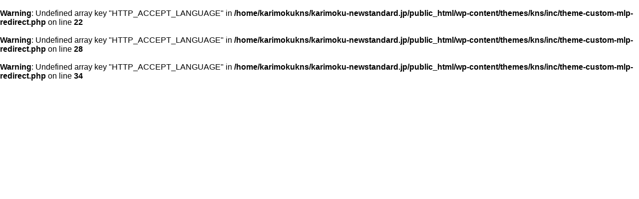

--- FILE ---
content_type: application/javascript
request_url: https://www.karimoku-newstandard.jp/wp-content/themes/kns/static/js/bundle.js?839bd0cf6761628b5ea0
body_size: 257407
content:
/*! For license information please see bundle.js.LICENSE.txt */
(()=>{var e={658:function(e){e.exports=function(){"use strict";var e=1e3,t=6e4,n=36e5,r="millisecond",o="second",i="minute",a="hour",s="day",l="week",c="month",u="quarter",d="year",f="date",p="Invalid Date",h=/^(\d{4})[-/]?(\d{1,2})?[-/]?(\d{0,2})[Tt\s]*(\d{1,2})?:?(\d{1,2})?:?(\d{1,2})?[.:]?(\d+)?$/,g=/\[([^\]]+)]|Y{1,4}|M{1,4}|D{1,2}|d{1,4}|H{1,2}|h{1,2}|a|A|m{1,2}|s{1,2}|Z{1,2}|SSS/g,m={name:"en",weekdays:"Sunday_Monday_Tuesday_Wednesday_Thursday_Friday_Saturday".split("_"),months:"January_February_March_April_May_June_July_August_September_October_November_December".split("_"),ordinal:function(e){var t=["th","st","nd","rd"],n=e%100;return"["+e+(t[(n-20)%10]||t[n]||t[0])+"]"}},v=function(e,t,n){var r=String(e);return!r||r.length>=t?e:""+Array(t+1-r.length).join(n)+e},y={s:v,z:function(e){var t=-e.utcOffset(),n=Math.abs(t),r=Math.floor(n/60),o=n%60;return(t<=0?"+":"-")+v(r,2,"0")+":"+v(o,2,"0")},m:function e(t,n){if(t.date()<n.date())return-e(n,t);var r=12*(n.year()-t.year())+(n.month()-t.month()),o=t.clone().add(r,c),i=n-o<0,a=t.clone().add(r+(i?-1:1),c);return+(-(r+(n-o)/(i?o-a:a-o))||0)},a:function(e){return e<0?Math.ceil(e)||0:Math.floor(e)},p:function(e){return{M:c,y:d,w:l,d:s,D:f,h:a,m:i,s:o,ms:r,Q:u}[e]||String(e||"").toLowerCase().replace(/s$/,"")},u:function(e){return void 0===e}},b="en",w={};w[b]=m;var x="$isDayjsObject",C=function(e){return e instanceof S||!(!e||!e[x])},T=function e(t,n,r){var o;if(!t)return b;if("string"==typeof t){var i=t.toLowerCase();w[i]&&(o=i),n&&(w[i]=n,o=i);var a=t.split("-");if(!o&&a.length>1)return e(a[0])}else{var s=t.name;w[s]=t,o=s}return!r&&o&&(b=o),o||!r&&b},E=function(e,t){if(C(e))return e.clone();var n="object"==typeof t?t:{};return n.date=e,n.args=arguments,new S(n)},_=y;_.l=T,_.i=C,_.w=function(e,t){return E(e,{locale:t.$L,utc:t.$u,x:t.$x,$offset:t.$offset})};var S=function(){function m(e){this.$L=T(e.locale,null,!0),this.parse(e),this.$x=this.$x||e.x||{},this[x]=!0}var v=m.prototype;return v.parse=function(e){this.$d=function(e){var t=e.date,n=e.utc;if(null===t)return new Date(NaN);if(_.u(t))return new Date;if(t instanceof Date)return new Date(t);if("string"==typeof t&&!/Z$/i.test(t)){var r=t.match(h);if(r){var o=r[2]-1||0,i=(r[7]||"0").substring(0,3);return n?new Date(Date.UTC(r[1],o,r[3]||1,r[4]||0,r[5]||0,r[6]||0,i)):new Date(r[1],o,r[3]||1,r[4]||0,r[5]||0,r[6]||0,i)}}return new Date(t)}(e),this.init()},v.init=function(){var e=this.$d;this.$y=e.getFullYear(),this.$M=e.getMonth(),this.$D=e.getDate(),this.$W=e.getDay(),this.$H=e.getHours(),this.$m=e.getMinutes(),this.$s=e.getSeconds(),this.$ms=e.getMilliseconds()},v.$utils=function(){return _},v.isValid=function(){return!(this.$d.toString()===p)},v.isSame=function(e,t){var n=E(e);return this.startOf(t)<=n&&n<=this.endOf(t)},v.isAfter=function(e,t){return E(e)<this.startOf(t)},v.isBefore=function(e,t){return this.endOf(t)<E(e)},v.$g=function(e,t,n){return _.u(e)?this[t]:this.set(n,e)},v.unix=function(){return Math.floor(this.valueOf()/1e3)},v.valueOf=function(){return this.$d.getTime()},v.startOf=function(e,t){var n=this,r=!!_.u(t)||t,u=_.p(e),p=function(e,t){var o=_.w(n.$u?Date.UTC(n.$y,t,e):new Date(n.$y,t,e),n);return r?o:o.endOf(s)},h=function(e,t){return _.w(n.toDate()[e].apply(n.toDate("s"),(r?[0,0,0,0]:[23,59,59,999]).slice(t)),n)},g=this.$W,m=this.$M,v=this.$D,y="set"+(this.$u?"UTC":"");switch(u){case d:return r?p(1,0):p(31,11);case c:return r?p(1,m):p(0,m+1);case l:var b=this.$locale().weekStart||0,w=(g<b?g+7:g)-b;return p(r?v-w:v+(6-w),m);case s:case f:return h(y+"Hours",0);case a:return h(y+"Minutes",1);case i:return h(y+"Seconds",2);case o:return h(y+"Milliseconds",3);default:return this.clone()}},v.endOf=function(e){return this.startOf(e,!1)},v.$set=function(e,t){var n,l=_.p(e),u="set"+(this.$u?"UTC":""),p=(n={},n[s]=u+"Date",n[f]=u+"Date",n[c]=u+"Month",n[d]=u+"FullYear",n[a]=u+"Hours",n[i]=u+"Minutes",n[o]=u+"Seconds",n[r]=u+"Milliseconds",n)[l],h=l===s?this.$D+(t-this.$W):t;if(l===c||l===d){var g=this.clone().set(f,1);g.$d[p](h),g.init(),this.$d=g.set(f,Math.min(this.$D,g.daysInMonth())).$d}else p&&this.$d[p](h);return this.init(),this},v.set=function(e,t){return this.clone().$set(e,t)},v.get=function(e){return this[_.p(e)]()},v.add=function(r,u){var f,p=this;r=Number(r);var h=_.p(u),g=function(e){var t=E(p);return _.w(t.date(t.date()+Math.round(e*r)),p)};if(h===c)return this.set(c,this.$M+r);if(h===d)return this.set(d,this.$y+r);if(h===s)return g(1);if(h===l)return g(7);var m=(f={},f[i]=t,f[a]=n,f[o]=e,f)[h]||1,v=this.$d.getTime()+r*m;return _.w(v,this)},v.subtract=function(e,t){return this.add(-1*e,t)},v.format=function(e){var t=this,n=this.$locale();if(!this.isValid())return n.invalidDate||p;var r=e||"YYYY-MM-DDTHH:mm:ssZ",o=_.z(this),i=this.$H,a=this.$m,s=this.$M,l=n.weekdays,c=n.months,u=n.meridiem,d=function(e,n,o,i){return e&&(e[n]||e(t,r))||o[n].slice(0,i)},f=function(e){return _.s(i%12||12,e,"0")},h=u||function(e,t,n){var r=e<12?"AM":"PM";return n?r.toLowerCase():r};return r.replace(g,(function(e,r){return r||function(e){switch(e){case"YY":return String(t.$y).slice(-2);case"YYYY":return _.s(t.$y,4,"0");case"M":return s+1;case"MM":return _.s(s+1,2,"0");case"MMM":return d(n.monthsShort,s,c,3);case"MMMM":return d(c,s);case"D":return t.$D;case"DD":return _.s(t.$D,2,"0");case"d":return String(t.$W);case"dd":return d(n.weekdaysMin,t.$W,l,2);case"ddd":return d(n.weekdaysShort,t.$W,l,3);case"dddd":return l[t.$W];case"H":return String(i);case"HH":return _.s(i,2,"0");case"h":return f(1);case"hh":return f(2);case"a":return h(i,a,!0);case"A":return h(i,a,!1);case"m":return String(a);case"mm":return _.s(a,2,"0");case"s":return String(t.$s);case"ss":return _.s(t.$s,2,"0");case"SSS":return _.s(t.$ms,3,"0");case"Z":return o}return null}(e)||o.replace(":","")}))},v.utcOffset=function(){return 15*-Math.round(this.$d.getTimezoneOffset()/15)},v.diff=function(r,f,p){var h,g=this,m=_.p(f),v=E(r),y=(v.utcOffset()-this.utcOffset())*t,b=this-v,w=function(){return _.m(g,v)};switch(m){case d:h=w()/12;break;case c:h=w();break;case u:h=w()/3;break;case l:h=(b-y)/6048e5;break;case s:h=(b-y)/864e5;break;case a:h=b/n;break;case i:h=b/t;break;case o:h=b/e;break;default:h=b}return p?h:_.a(h)},v.daysInMonth=function(){return this.endOf(c).$D},v.$locale=function(){return w[this.$L]},v.locale=function(e,t){if(!e)return this.$L;var n=this.clone(),r=T(e,t,!0);return r&&(n.$L=r),n},v.clone=function(){return _.w(this.$d,this)},v.toDate=function(){return new Date(this.valueOf())},v.toJSON=function(){return this.isValid()?this.toISOString():null},v.toISOString=function(){return this.$d.toISOString()},v.toString=function(){return this.$d.toUTCString()},m}(),k=S.prototype;return E.prototype=k,[["$ms",r],["$s",o],["$m",i],["$H",a],["$W",s],["$M",c],["$y",d],["$D",f]].forEach((function(e){k[e[1]]=function(t){return this.$g(t,e[0],e[1])}})),E.extend=function(e,t){return e.$i||(e(t,S,E),e.$i=!0),E},E.locale=T,E.isDayjs=C,E.unix=function(e){return E(1e3*e)},E.en=w[b],E.Ls=w,E.p={},E}()},2161:(e,t)=>{"use strict";var n;Object.defineProperty(t,"__esModule",{value:!0}),t.Doctype=t.CDATA=t.Tag=t.Style=t.Script=t.Comment=t.Directive=t.Text=t.Root=t.isTag=t.ElementType=void 0,function(e){e.Root="root",e.Text="text",e.Directive="directive",e.Comment="comment",e.Script="script",e.Style="style",e.Tag="tag",e.CDATA="cdata",e.Doctype="doctype"}(n=t.ElementType||(t.ElementType={})),t.isTag=function(e){return e.type===n.Tag||e.type===n.Script||e.type===n.Style},t.Root=n.Root,t.Text=n.Text,t.Directive=n.Directive,t.Comment=n.Comment,t.Script=n.Script,t.Style=n.Style,t.Tag=n.Tag,t.CDATA=n.CDATA,t.Doctype=n.Doctype},5203:function(e,t,n){"use strict";var r=this&&this.__createBinding||(Object.create?function(e,t,n,r){void 0===r&&(r=n);var o=Object.getOwnPropertyDescriptor(t,n);o&&!("get"in o?!t.__esModule:o.writable||o.configurable)||(o={enumerable:!0,get:function(){return t[n]}}),Object.defineProperty(e,r,o)}:function(e,t,n,r){void 0===r&&(r=n),e[r]=t[n]}),o=this&&this.__exportStar||function(e,t){for(var n in e)"default"===n||Object.prototype.hasOwnProperty.call(t,n)||r(t,e,n)};Object.defineProperty(t,"__esModule",{value:!0}),t.DomHandler=void 0;var i=n(2161),a=n(4704);o(n(4704),t);var s={withStartIndices:!1,withEndIndices:!1,xmlMode:!1},l=function(){function e(e,t,n){this.dom=[],this.root=new a.Document(this.dom),this.done=!1,this.tagStack=[this.root],this.lastNode=null,this.parser=null,"function"===typeof t&&(n=t,t=s),"object"===typeof e&&(t=e,e=void 0),this.callback=null!==e&&void 0!==e?e:null,this.options=null!==t&&void 0!==t?t:s,this.elementCB=null!==n&&void 0!==n?n:null}return e.prototype.onparserinit=function(e){this.parser=e},e.prototype.onreset=function(){this.dom=[],this.root=new a.Document(this.dom),this.done=!1,this.tagStack=[this.root],this.lastNode=null,this.parser=null},e.prototype.onend=function(){this.done||(this.done=!0,this.parser=null,this.handleCallback(null))},e.prototype.onerror=function(e){this.handleCallback(e)},e.prototype.onclosetag=function(){this.lastNode=null;var e=this.tagStack.pop();this.options.withEndIndices&&(e.endIndex=this.parser.endIndex),this.elementCB&&this.elementCB(e)},e.prototype.onopentag=function(e,t){var n=this.options.xmlMode?i.ElementType.Tag:void 0,r=new a.Element(e,t,void 0,n);this.addNode(r),this.tagStack.push(r)},e.prototype.ontext=function(e){var t=this.lastNode;if(t&&t.type===i.ElementType.Text)t.data+=e,this.options.withEndIndices&&(t.endIndex=this.parser.endIndex);else{var n=new a.Text(e);this.addNode(n),this.lastNode=n}},e.prototype.oncomment=function(e){if(this.lastNode&&this.lastNode.type===i.ElementType.Comment)this.lastNode.data+=e;else{var t=new a.Comment(e);this.addNode(t),this.lastNode=t}},e.prototype.oncommentend=function(){this.lastNode=null},e.prototype.oncdatastart=function(){var e=new a.Text(""),t=new a.CDATA([e]);this.addNode(t),e.parent=t,this.lastNode=e},e.prototype.oncdataend=function(){this.lastNode=null},e.prototype.onprocessinginstruction=function(e,t){var n=new a.ProcessingInstruction(e,t);this.addNode(n)},e.prototype.handleCallback=function(e){if("function"===typeof this.callback)this.callback(e,this.dom);else if(e)throw e},e.prototype.addNode=function(e){var t=this.tagStack[this.tagStack.length-1],n=t.children[t.children.length-1];this.options.withStartIndices&&(e.startIndex=this.parser.startIndex),this.options.withEndIndices&&(e.endIndex=this.parser.endIndex),t.children.push(e),n&&(e.prev=n,n.next=e),e.parent=t,this.lastNode=null},e}();t.DomHandler=l,t.default=l},4704:function(e,t,n){"use strict";var r=this&&this.__extends||function(){var e=function(t,n){return e=Object.setPrototypeOf||{__proto__:[]}instanceof Array&&function(e,t){e.__proto__=t}||function(e,t){for(var n in t)Object.prototype.hasOwnProperty.call(t,n)&&(e[n]=t[n])},e(t,n)};return function(t,n){if("function"!==typeof n&&null!==n)throw new TypeError("Class extends value "+String(n)+" is not a constructor or null");function r(){this.constructor=t}e(t,n),t.prototype=null===n?Object.create(n):(r.prototype=n.prototype,new r)}}(),o=this&&this.__assign||function(){return o=Object.assign||function(e){for(var t,n=1,r=arguments.length;n<r;n++)for(var o in t=arguments[n])Object.prototype.hasOwnProperty.call(t,o)&&(e[o]=t[o]);return e},o.apply(this,arguments)};Object.defineProperty(t,"__esModule",{value:!0}),t.cloneNode=t.hasChildren=t.isDocument=t.isDirective=t.isComment=t.isText=t.isCDATA=t.isTag=t.Element=t.Document=t.CDATA=t.NodeWithChildren=t.ProcessingInstruction=t.Comment=t.Text=t.DataNode=t.Node=void 0;var i=n(2161),a=function(){function e(){this.parent=null,this.prev=null,this.next=null,this.startIndex=null,this.endIndex=null}return Object.defineProperty(e.prototype,"parentNode",{get:function(){return this.parent},set:function(e){this.parent=e},enumerable:!1,configurable:!0}),Object.defineProperty(e.prototype,"previousSibling",{get:function(){return this.prev},set:function(e){this.prev=e},enumerable:!1,configurable:!0}),Object.defineProperty(e.prototype,"nextSibling",{get:function(){return this.next},set:function(e){this.next=e},enumerable:!1,configurable:!0}),e.prototype.cloneNode=function(e){return void 0===e&&(e=!1),x(this,e)},e}();t.Node=a;var s=function(e){function t(t){var n=e.call(this)||this;return n.data=t,n}return r(t,e),Object.defineProperty(t.prototype,"nodeValue",{get:function(){return this.data},set:function(e){this.data=e},enumerable:!1,configurable:!0}),t}(a);t.DataNode=s;var l=function(e){function t(){var t=null!==e&&e.apply(this,arguments)||this;return t.type=i.ElementType.Text,t}return r(t,e),Object.defineProperty(t.prototype,"nodeType",{get:function(){return 3},enumerable:!1,configurable:!0}),t}(s);t.Text=l;var c=function(e){function t(){var t=null!==e&&e.apply(this,arguments)||this;return t.type=i.ElementType.Comment,t}return r(t,e),Object.defineProperty(t.prototype,"nodeType",{get:function(){return 8},enumerable:!1,configurable:!0}),t}(s);t.Comment=c;var u=function(e){function t(t,n){var r=e.call(this,n)||this;return r.name=t,r.type=i.ElementType.Directive,r}return r(t,e),Object.defineProperty(t.prototype,"nodeType",{get:function(){return 1},enumerable:!1,configurable:!0}),t}(s);t.ProcessingInstruction=u;var d=function(e){function t(t){var n=e.call(this)||this;return n.children=t,n}return r(t,e),Object.defineProperty(t.prototype,"firstChild",{get:function(){var e;return null!==(e=this.children[0])&&void 0!==e?e:null},enumerable:!1,configurable:!0}),Object.defineProperty(t.prototype,"lastChild",{get:function(){return this.children.length>0?this.children[this.children.length-1]:null},enumerable:!1,configurable:!0}),Object.defineProperty(t.prototype,"childNodes",{get:function(){return this.children},set:function(e){this.children=e},enumerable:!1,configurable:!0}),t}(a);t.NodeWithChildren=d;var f=function(e){function t(){var t=null!==e&&e.apply(this,arguments)||this;return t.type=i.ElementType.CDATA,t}return r(t,e),Object.defineProperty(t.prototype,"nodeType",{get:function(){return 4},enumerable:!1,configurable:!0}),t}(d);t.CDATA=f;var p=function(e){function t(){var t=null!==e&&e.apply(this,arguments)||this;return t.type=i.ElementType.Root,t}return r(t,e),Object.defineProperty(t.prototype,"nodeType",{get:function(){return 9},enumerable:!1,configurable:!0}),t}(d);t.Document=p;var h=function(e){function t(t,n,r,o){void 0===r&&(r=[]),void 0===o&&(o="script"===t?i.ElementType.Script:"style"===t?i.ElementType.Style:i.ElementType.Tag);var a=e.call(this,r)||this;return a.name=t,a.attribs=n,a.type=o,a}return r(t,e),Object.defineProperty(t.prototype,"nodeType",{get:function(){return 1},enumerable:!1,configurable:!0}),Object.defineProperty(t.prototype,"tagName",{get:function(){return this.name},set:function(e){this.name=e},enumerable:!1,configurable:!0}),Object.defineProperty(t.prototype,"attributes",{get:function(){var e=this;return Object.keys(this.attribs).map((function(t){var n,r;return{name:t,value:e.attribs[t],namespace:null===(n=e["x-attribsNamespace"])||void 0===n?void 0:n[t],prefix:null===(r=e["x-attribsPrefix"])||void 0===r?void 0:r[t]}}))},enumerable:!1,configurable:!0}),t}(d);function g(e){return(0,i.isTag)(e)}function m(e){return e.type===i.ElementType.CDATA}function v(e){return e.type===i.ElementType.Text}function y(e){return e.type===i.ElementType.Comment}function b(e){return e.type===i.ElementType.Directive}function w(e){return e.type===i.ElementType.Root}function x(e,t){var n;if(void 0===t&&(t=!1),v(e))n=new l(e.data);else if(y(e))n=new c(e.data);else if(g(e)){var r=t?C(e.children):[],i=new h(e.name,o({},e.attribs),r);r.forEach((function(e){return e.parent=i})),null!=e.namespace&&(i.namespace=e.namespace),e["x-attribsNamespace"]&&(i["x-attribsNamespace"]=o({},e["x-attribsNamespace"])),e["x-attribsPrefix"]&&(i["x-attribsPrefix"]=o({},e["x-attribsPrefix"])),n=i}else if(m(e)){r=t?C(e.children):[];var a=new f(r);r.forEach((function(e){return e.parent=a})),n=a}else if(w(e)){r=t?C(e.children):[];var s=new p(r);r.forEach((function(e){return e.parent=s})),e["x-mode"]&&(s["x-mode"]=e["x-mode"]),n=s}else{if(!b(e))throw new Error("Not implemented yet: ".concat(e.type));var d=new u(e.name,e.data);null!=e["x-name"]&&(d["x-name"]=e["x-name"],d["x-publicId"]=e["x-publicId"],d["x-systemId"]=e["x-systemId"]),n=d}return n.startIndex=e.startIndex,n.endIndex=e.endIndex,null!=e.sourceCodeLocation&&(n.sourceCodeLocation=e.sourceCodeLocation),n}function C(e){for(var t=e.map((function(e){return x(e,!0)})),n=1;n<t.length;n++)t[n].prev=t[n-1],t[n-1].next=t[n];return t}t.Element=h,t.isTag=g,t.isCDATA=m,t.isText=v,t.isComment=y,t.isDirective=b,t.isDocument=w,t.hasChildren=function(e){return Object.prototype.hasOwnProperty.call(e,"children")},t.cloneNode=x},5538:(e,t,n)=>{var r;!function(){"use strict";var o=!("undefined"===typeof window||!window.document||!window.document.createElement),i={canUseDOM:o,canUseWorkers:"undefined"!==typeof Worker,canUseEventListeners:o&&!(!window.addEventListener&&!window.attachEvent),canUseViewport:o&&!!window.screen};void 0===(r=function(){return i}.call(t,n,t,e))||(e.exports=r)}()},7861:(e,t,n)=>{"use strict";var r=n(6214),o={childContextTypes:!0,contextType:!0,contextTypes:!0,defaultProps:!0,displayName:!0,getDefaultProps:!0,getDerivedStateFromError:!0,getDerivedStateFromProps:!0,mixins:!0,propTypes:!0,type:!0},i={name:!0,length:!0,prototype:!0,caller:!0,callee:!0,arguments:!0,arity:!0},a={$$typeof:!0,compare:!0,defaultProps:!0,displayName:!0,propTypes:!0,type:!0},s={};function l(e){return r.isMemo(e)?a:s[e.$$typeof]||o}s[r.ForwardRef]={$$typeof:!0,render:!0,defaultProps:!0,displayName:!0,propTypes:!0},s[r.Memo]=a;var c=Object.defineProperty,u=Object.getOwnPropertyNames,d=Object.getOwnPropertySymbols,f=Object.getOwnPropertyDescriptor,p=Object.getPrototypeOf,h=Object.prototype;e.exports=function e(t,n,r){if("string"!==typeof n){if(h){var o=p(n);o&&o!==h&&e(t,o,r)}var a=u(n);d&&(a=a.concat(d(n)));for(var s=l(t),g=l(n),m=0;m<a.length;++m){var v=a[m];if(!i[v]&&(!r||!r[v])&&(!g||!g[v])&&(!s||!s[v])){var y=f(n,v);try{c(t,v,y)}catch(b){}}}}return t}},7299:(e,t)=>{"use strict";Object.defineProperty(t,"__esModule",{value:!0}),t.CASE_SENSITIVE_TAG_NAMES_MAP=t.CASE_SENSITIVE_TAG_NAMES=void 0,t.CASE_SENSITIVE_TAG_NAMES=["animateMotion","animateTransform","clipPath","feBlend","feColorMatrix","feComponentTransfer","feComposite","feConvolveMatrix","feDiffuseLighting","feDisplacementMap","feDropShadow","feFlood","feFuncA","feFuncB","feFuncG","feFuncR","feGaussianBlur","feImage","feMerge","feMergeNode","feMorphology","feOffset","fePointLight","feSpecularLighting","feSpotLight","feTile","feTurbulence","foreignObject","linearGradient","radialGradient","textPath"],t.CASE_SENSITIVE_TAG_NAMES_MAP=t.CASE_SENSITIVE_TAG_NAMES.reduce((function(e,t){return e[t.toLowerCase()]=t,e}),{})},7671:(e,t)=>{"use strict";Object.defineProperty(t,"__esModule",{value:!0});var n="html",r="head",o="body",i=/<([a-zA-Z]+[0-9]?)/,a=/<head[^]*>/i,s=/<body[^]*>/i,l=function(e,t){throw new Error("This browser does not support `document.implementation.createHTMLDocument`")},c=function(e,t){throw new Error("This browser does not support `DOMParser.prototype.parseFromString`")},u="object"===typeof window&&window.DOMParser;if("function"===typeof u){var d=new u;l=c=function(e,t){return t&&(e="<".concat(t,">").concat(e,"</").concat(t,">")),d.parseFromString(e,"text/html")}}if("object"===typeof document&&document.implementation){var f=document.implementation.createHTMLDocument();l=function(e,t){if(t){var n=f.documentElement.querySelector(t);return n&&(n.innerHTML=e),f}return f.documentElement.innerHTML=e,f}}var p,h="object"===typeof document&&document.createElement("template");h&&h.content&&(p=function(e){return h.innerHTML=e,h.content.childNodes}),t.default=function(e){var t,u,d=e.match(i),f=d&&d[1]?d[1].toLowerCase():"";switch(f){case n:var h=c(e);if(!a.test(e))null===(t=null===(m=h.querySelector(r))||void 0===m?void 0:m.parentNode)||void 0===t||t.removeChild(m);if(!s.test(e))null===(u=null===(m=h.querySelector(o))||void 0===m?void 0:m.parentNode)||void 0===u||u.removeChild(m);return h.querySelectorAll(n);case r:case o:var g=l(e).querySelectorAll(f);return s.test(e)&&a.test(e)?g[0].parentNode.childNodes:g;default:return p?p(e):(m=l(e,o).querySelector(o)).childNodes;var m}}},4877:function(e,t,n){"use strict";var r=this&&this.__importDefault||function(e){return e&&e.__esModule?e:{default:e}};Object.defineProperty(t,"__esModule",{value:!0});var o=r(n(7671)),i=n(9352),a=/<(![a-zA-Z\s]+)>/;t.default=function(e){if("string"!==typeof e)throw new TypeError("First argument must be a string");if(!e)return[];var t=e.match(a),n=t?t[1]:void 0;return(0,i.formatDOM)((0,o.default)(e),null,n)}},9352:(e,t,n)=>{"use strict";Object.defineProperty(t,"__esModule",{value:!0}),t.formatDOM=t.formatAttributes=void 0;var r=n(5203),o=n(7299);function i(e){for(var t={},n=0,r=e.length;n<r;n++){var o=e[n];t[o.name]=o.value}return t}function a(e){var t=function(e){return o.CASE_SENSITIVE_TAG_NAMES_MAP[e]}(e=e.toLowerCase());return t||e}t.formatAttributes=i,t.formatDOM=function e(t,n,o){void 0===n&&(n=null);for(var s,l=[],c=0,u=t.length;c<u;c++){var d=t[c];switch(d.nodeType){case 1:var f=a(d.nodeName);(s=new r.Element(f,i(d.attributes))).children=e("template"===f?d.content.childNodes:d.childNodes,s);break;case 3:s=new r.Text(d.nodeValue);break;case 8:s=new r.Comment(d.nodeValue);break;default:continue}var p=l[c-1]||null;p&&(p.next=s),s.parent=n,s.prev=p,s.next=null,l.push(s)}return o&&((s=new r.ProcessingInstruction(o.substring(0,o.indexOf(" ")).toLowerCase(),o)).next=l[0]||null,s.parent=n,l.unshift(s),l[1]&&(l[1].prev=l[0])),l}},7448:(e,t,n)=>{"use strict";Object.defineProperty(t,"__esModule",{value:!0});var r=n(365),o=n(5479),i=["checked","value"],a=["input","select","textarea"],s={reset:!0,submit:!0};function l(e){return r.possibleStandardNames[e]}t.default=function(e,t){void 0===e&&(e={});var n={},c=Boolean(e.type&&s[e.type]);for(var u in e){var d=e[u];if((0,r.isCustomAttribute)(u))n[u]=d;else{var f=u.toLowerCase(),p=l(f);if(p){var h=(0,r.getPropertyInfo)(p);switch(i.includes(p)&&a.includes(t)&&!c&&(p=l("default"+f)),n[p]=d,h&&h.type){case r.BOOLEAN:n[p]=!0;break;case r.OVERLOADED_BOOLEAN:""===d&&(n[p]=!0)}}else o.PRESERVE_CUSTOM_ATTRIBUTES&&(n[u]=d)}}return(0,o.setStyleProp)(e.style,n),n}},4474:function(e,t,n){"use strict";var r=this&&this.__importDefault||function(e){return e&&e.__esModule?e:{default:e}};Object.defineProperty(t,"__esModule",{value:!0});var o=n(7313),i=r(n(7448)),a=n(5479),s={cloneElement:o.cloneElement,createElement:o.createElement,isValidElement:o.isValidElement};function l(e){return a.PRESERVE_CUSTOM_ATTRIBUTES&&"tag"===e.type&&(0,a.isCustomComponent)(e.name,e.attribs)}t.default=function e(t,n){for(var r=[],o="function"===typeof(null===n||void 0===n?void 0:n.replace),c=(null===n||void 0===n?void 0:n.transform)||a.returnFirstArg,u=(null===n||void 0===n?void 0:n.library)||s,d=u.cloneElement,f=u.createElement,p=u.isValidElement,h=t.length,g=0;g<h;g++){var m=t[g];if(o){var v=n.replace(m);if(p(v)){h>1&&(v=d(v,{key:v.key||g})),r.push(c(v,m,g));continue}}if("text"!==m.type){var y=m,b={};l(y)?((0,a.setStyleProp)(y.attribs.style,y.attribs),b=y.attribs):y.attribs&&(b=(0,i.default)(y.attribs,y.name));var w=void 0;switch(m.type){case"script":case"style":m.children[0]&&(b.dangerouslySetInnerHTML={__html:m.children[0].data});break;case"tag":"textarea"===m.name&&m.children[0]?b.defaultValue=m.children[0].data:m.children&&m.children.length&&(w=e(m.children,n));break;default:continue}h>1&&(b.key=g),r.push(c(f(m.name,b,w),m,g))}else{var x=!m.data.trim().length;if(x&&m.parent&&!(0,a.canTextBeChildOfNode)(m.parent))continue;if((null===n||void 0===n?void 0:n.trim)&&x)continue;r.push(c(m.data,m,g))}}return 1===r.length?r[0]:r}},4512:function(e,t,n){"use strict";var r=this&&this.__importDefault||function(e){return e&&e.__esModule?e:{default:e}};Object.defineProperty(t,"__esModule",{value:!0}),t.htmlToDOM=t.domToReact=t.attributesToProps=t.Text=t.ProcessingInstruction=t.Element=t.Comment=void 0;var o=r(n(4877));t.htmlToDOM=o.default;var i=r(n(7448));t.attributesToProps=i.default;var a=r(n(4474));t.domToReact=a.default;var s=n(5203);Object.defineProperty(t,"Comment",{enumerable:!0,get:function(){return s.Comment}}),Object.defineProperty(t,"Element",{enumerable:!0,get:function(){return s.Element}}),Object.defineProperty(t,"ProcessingInstruction",{enumerable:!0,get:function(){return s.ProcessingInstruction}}),Object.defineProperty(t,"Text",{enumerable:!0,get:function(){return s.Text}});var l={lowerCaseAttributeNames:!1};t.default=function(e,t){if("string"!==typeof e)throw new TypeError("First argument must be a string");return e?(0,a.default)((0,o.default)(e,(null===t||void 0===t?void 0:t.htmlparser2)||l),t):[]}},5479:function(e,t,n){"use strict";var r=this&&this.__importDefault||function(e){return e&&e.__esModule?e:{default:e}};Object.defineProperty(t,"__esModule",{value:!0}),t.returnFirstArg=t.canTextBeChildOfNode=t.ELEMENTS_WITH_NO_TEXT_CHILDREN=t.PRESERVE_CUSTOM_ATTRIBUTES=t.setStyleProp=t.isCustomComponent=void 0;var o=n(7313),i=r(n(7206)),a=new Set(["annotation-xml","color-profile","font-face","font-face-src","font-face-uri","font-face-format","font-face-name","missing-glyph"]);t.isCustomComponent=function(e,t){return e.includes("-")?!a.has(e):Boolean(t&&"string"===typeof t.is)};var s={reactCompat:!0};t.setStyleProp=function(e,t){if("string"===typeof e)if(e.trim())try{t.style=(0,i.default)(e,s)}catch(n){t.style={}}else t.style={}},t.PRESERVE_CUSTOM_ATTRIBUTES=Number(o.version.split(".")[0])>=16,t.ELEMENTS_WITH_NO_TEXT_CHILDREN=new Set(["tr","tbody","thead","tfoot","colgroup","table","head","html","frameset"]);t.canTextBeChildOfNode=function(e){return!t.ELEMENTS_WITH_NO_TEXT_CHILDREN.has(e.name)};t.returnFirstArg=function(e){return e}},6949:e=>{var t=/\/\*[^*]*\*+([^/*][^*]*\*+)*\//g,n=/\n/g,r=/^\s*/,o=/^(\*?[-#/*\\\w]+(\[[0-9a-z_-]+\])?)\s*/,i=/^:\s*/,a=/^((?:'(?:\\'|.)*?'|"(?:\\"|.)*?"|\([^)]*?\)|[^};])+)/,s=/^[;\s]*/,l=/^\s+|\s+$/g,c="";function u(e){return e?e.replace(l,c):c}e.exports=function(e,l){if("string"!==typeof e)throw new TypeError("First argument must be a string");if(!e)return[];l=l||{};var d=1,f=1;function p(e){var t=e.match(n);t&&(d+=t.length);var r=e.lastIndexOf("\n");f=~r?e.length-r:f+e.length}function h(){var e={line:d,column:f};return function(t){return t.position=new g(e),b(),t}}function g(e){this.start=e,this.end={line:d,column:f},this.source=l.source}g.prototype.content=e;var m=[];function v(t){var n=new Error(l.source+":"+d+":"+f+": "+t);if(n.reason=t,n.filename=l.source,n.line=d,n.column=f,n.source=e,!l.silent)throw n;m.push(n)}function y(t){var n=t.exec(e);if(n){var r=n[0];return p(r),e=e.slice(r.length),n}}function b(){y(r)}function w(e){var t;for(e=e||[];t=x();)!1!==t&&e.push(t);return e}function x(){var t=h();if("/"==e.charAt(0)&&"*"==e.charAt(1)){for(var n=2;c!=e.charAt(n)&&("*"!=e.charAt(n)||"/"!=e.charAt(n+1));)++n;if(n+=2,c===e.charAt(n-1))return v("End of comment missing");var r=e.slice(2,n-2);return f+=2,p(r),e=e.slice(n),f+=2,t({type:"comment",comment:r})}}function C(){var e=h(),n=y(o);if(n){if(x(),!y(i))return v("property missing ':'");var r=y(a),l=e({type:"declaration",property:u(n[0].replace(t,c)),value:r?u(r[0].replace(t,c)):c});return y(s),l}}return b(),function(){var e,t=[];for(w(t);e=C();)!1!==e&&(t.push(e),w(t));return t}()}},6179:()=>{!function(){"use strict";if("object"===typeof window)if("IntersectionObserver"in window&&"IntersectionObserverEntry"in window&&"intersectionRatio"in window.IntersectionObserverEntry.prototype)"isIntersecting"in window.IntersectionObserverEntry.prototype||Object.defineProperty(window.IntersectionObserverEntry.prototype,"isIntersecting",{get:function(){return this.intersectionRatio>0}});else{var e=function(e){for(var t=window.document,n=o(t);n;)n=o(t=n.ownerDocument);return t}(),t=[],n=null,r=null;a.prototype.THROTTLE_TIMEOUT=100,a.prototype.POLL_INTERVAL=null,a.prototype.USE_MUTATION_OBSERVER=!0,a._setupCrossOriginUpdater=function(){return n||(n=function(e,n){r=e&&n?f(e,n):{top:0,bottom:0,left:0,right:0,width:0,height:0},t.forEach((function(e){e._checkForIntersections()}))}),n},a._resetCrossOriginUpdater=function(){n=null,r=null},a.prototype.observe=function(e){if(!this._observationTargets.some((function(t){return t.element==e}))){if(!e||1!=e.nodeType)throw new Error("target must be an Element");this._registerInstance(),this._observationTargets.push({element:e,entry:null}),this._monitorIntersections(e.ownerDocument),this._checkForIntersections()}},a.prototype.unobserve=function(e){this._observationTargets=this._observationTargets.filter((function(t){return t.element!=e})),this._unmonitorIntersections(e.ownerDocument),0==this._observationTargets.length&&this._unregisterInstance()},a.prototype.disconnect=function(){this._observationTargets=[],this._unmonitorAllIntersections(),this._unregisterInstance()},a.prototype.takeRecords=function(){var e=this._queuedEntries.slice();return this._queuedEntries=[],e},a.prototype._initThresholds=function(e){var t=e||[0];return Array.isArray(t)||(t=[t]),t.sort().filter((function(e,t,n){if("number"!=typeof e||isNaN(e)||e<0||e>1)throw new Error("threshold must be a number between 0 and 1 inclusively");return e!==n[t-1]}))},a.prototype._parseRootMargin=function(e){var t=(e||"0px").split(/\s+/).map((function(e){var t=/^(-?\d*\.?\d+)(px|%)$/.exec(e);if(!t)throw new Error("rootMargin must be specified in pixels or percent");return{value:parseFloat(t[1]),unit:t[2]}}));return t[1]=t[1]||t[0],t[2]=t[2]||t[0],t[3]=t[3]||t[1],t},a.prototype._monitorIntersections=function(t){var n=t.defaultView;if(n&&-1==this._monitoringDocuments.indexOf(t)){var r=this._checkForIntersections,i=null,a=null;this.POLL_INTERVAL?i=n.setInterval(r,this.POLL_INTERVAL):(s(n,"resize",r,!0),s(t,"scroll",r,!0),this.USE_MUTATION_OBSERVER&&"MutationObserver"in n&&(a=new n.MutationObserver(r)).observe(t,{attributes:!0,childList:!0,characterData:!0,subtree:!0})),this._monitoringDocuments.push(t),this._monitoringUnsubscribes.push((function(){var e=t.defaultView;e&&(i&&e.clearInterval(i),l(e,"resize",r,!0)),l(t,"scroll",r,!0),a&&a.disconnect()}));var c=this.root&&(this.root.ownerDocument||this.root)||e;if(t!=c){var u=o(t);u&&this._monitorIntersections(u.ownerDocument)}}},a.prototype._unmonitorIntersections=function(t){var n=this._monitoringDocuments.indexOf(t);if(-1!=n){var r=this.root&&(this.root.ownerDocument||this.root)||e,i=this._observationTargets.some((function(e){var n=e.element.ownerDocument;if(n==t)return!0;for(;n&&n!=r;){var i=o(n);if((n=i&&i.ownerDocument)==t)return!0}return!1}));if(!i){var a=this._monitoringUnsubscribes[n];if(this._monitoringDocuments.splice(n,1),this._monitoringUnsubscribes.splice(n,1),a(),t!=r){var s=o(t);s&&this._unmonitorIntersections(s.ownerDocument)}}}},a.prototype._unmonitorAllIntersections=function(){var e=this._monitoringUnsubscribes.slice(0);this._monitoringDocuments.length=0,this._monitoringUnsubscribes.length=0;for(var t=0;t<e.length;t++)e[t]()},a.prototype._checkForIntersections=function(){if(this.root||!n||r){var e=this._rootIsInDom(),t=e?this._getRootRect():{top:0,bottom:0,left:0,right:0,width:0,height:0};this._observationTargets.forEach((function(r){var o=r.element,a=u(o),s=this._rootContainsTarget(o),l=r.entry,c=e&&s&&this._computeTargetAndRootIntersection(o,a,t),d=null;this._rootContainsTarget(o)?n&&!this.root||(d=t):d={top:0,bottom:0,left:0,right:0,width:0,height:0};var f=r.entry=new i({time:window.performance&&performance.now&&performance.now(),target:o,boundingClientRect:a,rootBounds:d,intersectionRect:c});l?e&&s?this._hasCrossedThreshold(l,f)&&this._queuedEntries.push(f):l&&l.isIntersecting&&this._queuedEntries.push(f):this._queuedEntries.push(f)}),this),this._queuedEntries.length&&this._callback(this.takeRecords(),this)}},a.prototype._computeTargetAndRootIntersection=function(t,o,i){if("none"!=window.getComputedStyle(t).display){for(var a=o,s=h(t),l=!1;!l&&s;){var d=null,p=1==s.nodeType?window.getComputedStyle(s):{};if("none"==p.display)return null;if(s==this.root||9==s.nodeType)if(l=!0,s==this.root||s==e)n&&!this.root?!r||0==r.width&&0==r.height?(s=null,d=null,a=null):d=r:d=i;else{var g=h(s),m=g&&u(g),v=g&&this._computeTargetAndRootIntersection(g,m,i);m&&v?(s=g,d=f(m,v)):(s=null,a=null)}else{var y=s.ownerDocument;s!=y.body&&s!=y.documentElement&&"visible"!=p.overflow&&(d=u(s))}if(d&&(a=c(d,a)),!a)break;s=s&&h(s)}return a}},a.prototype._getRootRect=function(){var t;if(this.root&&!g(this.root))t=u(this.root);else{var n=g(this.root)?this.root:e,r=n.documentElement,o=n.body;t={top:0,left:0,right:r.clientWidth||o.clientWidth,width:r.clientWidth||o.clientWidth,bottom:r.clientHeight||o.clientHeight,height:r.clientHeight||o.clientHeight}}return this._expandRectByRootMargin(t)},a.prototype._expandRectByRootMargin=function(e){var t=this._rootMarginValues.map((function(t,n){return"px"==t.unit?t.value:t.value*(n%2?e.width:e.height)/100})),n={top:e.top-t[0],right:e.right+t[1],bottom:e.bottom+t[2],left:e.left-t[3]};return n.width=n.right-n.left,n.height=n.bottom-n.top,n},a.prototype._hasCrossedThreshold=function(e,t){var n=e&&e.isIntersecting?e.intersectionRatio||0:-1,r=t.isIntersecting?t.intersectionRatio||0:-1;if(n!==r)for(var o=0;o<this.thresholds.length;o++){var i=this.thresholds[o];if(i==n||i==r||i<n!==i<r)return!0}},a.prototype._rootIsInDom=function(){return!this.root||p(e,this.root)},a.prototype._rootContainsTarget=function(t){var n=this.root&&(this.root.ownerDocument||this.root)||e;return p(n,t)&&(!this.root||n==t.ownerDocument)},a.prototype._registerInstance=function(){t.indexOf(this)<0&&t.push(this)},a.prototype._unregisterInstance=function(){var e=t.indexOf(this);-1!=e&&t.splice(e,1)},window.IntersectionObserver=a,window.IntersectionObserverEntry=i}function o(e){try{return e.defaultView&&e.defaultView.frameElement||null}catch(t){return null}}function i(e){this.time=e.time,this.target=e.target,this.rootBounds=d(e.rootBounds),this.boundingClientRect=d(e.boundingClientRect),this.intersectionRect=d(e.intersectionRect||{top:0,bottom:0,left:0,right:0,width:0,height:0}),this.isIntersecting=!!e.intersectionRect;var t=this.boundingClientRect,n=t.width*t.height,r=this.intersectionRect,o=r.width*r.height;this.intersectionRatio=n?Number((o/n).toFixed(4)):this.isIntersecting?1:0}function a(e,t){var n=t||{};if("function"!=typeof e)throw new Error("callback must be a function");if(n.root&&1!=n.root.nodeType&&9!=n.root.nodeType)throw new Error("root must be a Document or Element");this._checkForIntersections=function(e,t){var n=null;return function(){n||(n=setTimeout((function(){e(),n=null}),t))}}(this._checkForIntersections.bind(this),this.THROTTLE_TIMEOUT),this._callback=e,this._observationTargets=[],this._queuedEntries=[],this._rootMarginValues=this._parseRootMargin(n.rootMargin),this.thresholds=this._initThresholds(n.threshold),this.root=n.root||null,this.rootMargin=this._rootMarginValues.map((function(e){return e.value+e.unit})).join(" "),this._monitoringDocuments=[],this._monitoringUnsubscribes=[]}function s(e,t,n,r){"function"==typeof e.addEventListener?e.addEventListener(t,n,r||!1):"function"==typeof e.attachEvent&&e.attachEvent("on"+t,n)}function l(e,t,n,r){"function"==typeof e.removeEventListener?e.removeEventListener(t,n,r||!1):"function"==typeof e.detachEvent&&e.detachEvent("on"+t,n)}function c(e,t){var n=Math.max(e.top,t.top),r=Math.min(e.bottom,t.bottom),o=Math.max(e.left,t.left),i=Math.min(e.right,t.right),a=i-o,s=r-n;return a>=0&&s>=0&&{top:n,bottom:r,left:o,right:i,width:a,height:s}||null}function u(e){var t;try{t=e.getBoundingClientRect()}catch(n){}return t?(t.width&&t.height||(t={top:t.top,right:t.right,bottom:t.bottom,left:t.left,width:t.right-t.left,height:t.bottom-t.top}),t):{top:0,bottom:0,left:0,right:0,width:0,height:0}}function d(e){return!e||"x"in e?e:{top:e.top,y:e.top,bottom:e.bottom,left:e.left,x:e.left,right:e.right,width:e.width,height:e.height}}function f(e,t){var n=t.top-e.top,r=t.left-e.left;return{top:n,left:r,height:t.height,width:t.width,bottom:n+t.height,right:r+t.width}}function p(e,t){for(var n=t;n;){if(n==e)return!0;n=h(n)}return!1}function h(t){var n=t.parentNode;return 9==t.nodeType&&t!=e?o(t):(n&&n.assignedSlot&&(n=n.assignedSlot.parentNode),n&&11==n.nodeType&&n.host?n.host:n)}function g(e){return e&&9===e.nodeType}}()},2061:(e,t,n)=>{var r="Expected a function",o=NaN,i="[object Symbol]",a=/^\s+|\s+$/g,s=/^[-+]0x[0-9a-f]+$/i,l=/^0b[01]+$/i,c=/^0o[0-7]+$/i,u=parseInt,d="object"==typeof n.g&&n.g&&n.g.Object===Object&&n.g,f="object"==typeof self&&self&&self.Object===Object&&self,p=d||f||Function("return this")(),h=Object.prototype.toString,g=Math.max,m=Math.min,v=function(){return p.Date.now()};function y(e,t,n){var o,i,a,s,l,c,u=0,d=!1,f=!1,p=!0;if("function"!=typeof e)throw new TypeError(r);function h(t){var n=o,r=i;return o=i=void 0,u=t,s=e.apply(r,n)}function y(e){var n=e-c;return void 0===c||n>=t||n<0||f&&e-u>=a}function x(){var e=v();if(y(e))return C(e);l=setTimeout(x,function(e){var n=t-(e-c);return f?m(n,a-(e-u)):n}(e))}function C(e){return l=void 0,p&&o?h(e):(o=i=void 0,s)}function T(){var e=v(),n=y(e);if(o=arguments,i=this,c=e,n){if(void 0===l)return function(e){return u=e,l=setTimeout(x,t),d?h(e):s}(c);if(f)return l=setTimeout(x,t),h(c)}return void 0===l&&(l=setTimeout(x,t)),s}return t=w(t)||0,b(n)&&(d=!!n.leading,a=(f="maxWait"in n)?g(w(n.maxWait)||0,t):a,p="trailing"in n?!!n.trailing:p),T.cancel=function(){void 0!==l&&clearTimeout(l),u=0,o=c=i=l=void 0},T.flush=function(){return void 0===l?s:C(v())},T}function b(e){var t=typeof e;return!!e&&("object"==t||"function"==t)}function w(e){if("number"==typeof e)return e;if(function(e){return"symbol"==typeof e||function(e){return!!e&&"object"==typeof e}(e)&&h.call(e)==i}(e))return o;if(b(e)){var t="function"==typeof e.valueOf?e.valueOf():e;e=b(t)?t+"":t}if("string"!=typeof e)return 0===e?e:+e;e=e.replace(a,"");var n=l.test(e);return n||c.test(e)?u(e.slice(2),n?2:8):s.test(e)?o:+e}e.exports=function(e,t,n){var o=!0,i=!0;if("function"!=typeof e)throw new TypeError(r);return b(n)&&(o="leading"in n?!!n.leading:o,i="trailing"in n?!!n.trailing:i),y(e,t,{leading:o,maxWait:t,trailing:i})}},1843:e=>{"use strict";var t=Object.getOwnPropertySymbols,n=Object.prototype.hasOwnProperty,r=Object.prototype.propertyIsEnumerable;e.exports=function(){try{if(!Object.assign)return!1;var e=new String("abc");if(e[5]="de","5"===Object.getOwnPropertyNames(e)[0])return!1;for(var t={},n=0;n<10;n++)t["_"+String.fromCharCode(n)]=n;if("0123456789"!==Object.getOwnPropertyNames(t).map((function(e){return t[e]})).join(""))return!1;var r={};return"abcdefghijklmnopqrst".split("").forEach((function(e){r[e]=e})),"abcdefghijklmnopqrst"===Object.keys(Object.assign({},r)).join("")}catch(o){return!1}}()?Object.assign:function(e,o){for(var i,a,s=function(e){if(null===e||void 0===e)throw new TypeError("Object.assign cannot be called with null or undefined");return Object(e)}(e),l=1;l<arguments.length;l++){for(var c in i=Object(arguments[l]))n.call(i,c)&&(s[c]=i[c]);if(t){a=t(i);for(var u=0;u<a.length;u++)r.call(i,a[u])&&(s[a[u]]=i[a[u]])}}return s}},4883:(e,t,n)=>{var r=n(5097);e.exports=p,e.exports.parse=i,e.exports.compile=function(e,t){return s(i(e,t),t)},e.exports.tokensToFunction=s,e.exports.tokensToRegExp=f;var o=new RegExp(["(\\\\.)","([\\/.])?(?:(?:\\:(\\w+)(?:\\(((?:\\\\.|[^\\\\()])+)\\))?|\\(((?:\\\\.|[^\\\\()])+)\\))([+*?])?|(\\*))"].join("|"),"g");function i(e,t){for(var n,r=[],i=0,a=0,s="",u=t&&t.delimiter||"/";null!=(n=o.exec(e));){var d=n[0],f=n[1],p=n.index;if(s+=e.slice(a,p),a=p+d.length,f)s+=f[1];else{var h=e[a],g=n[2],m=n[3],v=n[4],y=n[5],b=n[6],w=n[7];s&&(r.push(s),s="");var x=null!=g&&null!=h&&h!==g,C="+"===b||"*"===b,T="?"===b||"*"===b,E=n[2]||u,_=v||y;r.push({name:m||i++,prefix:g||"",delimiter:E,optional:T,repeat:C,partial:x,asterisk:!!w,pattern:_?c(_):w?".*":"[^"+l(E)+"]+?"})}}return a<e.length&&(s+=e.substr(a)),s&&r.push(s),r}function a(e){return encodeURI(e).replace(/[\/?#]/g,(function(e){return"%"+e.charCodeAt(0).toString(16).toUpperCase()}))}function s(e,t){for(var n=new Array(e.length),o=0;o<e.length;o++)"object"===typeof e[o]&&(n[o]=new RegExp("^(?:"+e[o].pattern+")$",d(t)));return function(t,o){for(var i="",s=t||{},l=(o||{}).pretty?a:encodeURIComponent,c=0;c<e.length;c++){var u=e[c];if("string"!==typeof u){var d,f=s[u.name];if(null==f){if(u.optional){u.partial&&(i+=u.prefix);continue}throw new TypeError('Expected "'+u.name+'" to be defined')}if(r(f)){if(!u.repeat)throw new TypeError('Expected "'+u.name+'" to not repeat, but received `'+JSON.stringify(f)+"`");if(0===f.length){if(u.optional)continue;throw new TypeError('Expected "'+u.name+'" to not be empty')}for(var p=0;p<f.length;p++){if(d=l(f[p]),!n[c].test(d))throw new TypeError('Expected all "'+u.name+'" to match "'+u.pattern+'", but received `'+JSON.stringify(d)+"`");i+=(0===p?u.prefix:u.delimiter)+d}}else{if(d=u.asterisk?encodeURI(f).replace(/[?#]/g,(function(e){return"%"+e.charCodeAt(0).toString(16).toUpperCase()})):l(f),!n[c].test(d))throw new TypeError('Expected "'+u.name+'" to match "'+u.pattern+'", but received "'+d+'"');i+=u.prefix+d}}else i+=u}return i}}function l(e){return e.replace(/([.+*?=^!:${}()[\]|\/\\])/g,"\\$1")}function c(e){return e.replace(/([=!:$\/()])/g,"\\$1")}function u(e,t){return e.keys=t,e}function d(e){return e&&e.sensitive?"":"i"}function f(e,t,n){r(t)||(n=t||n,t=[]);for(var o=(n=n||{}).strict,i=!1!==n.end,a="",s=0;s<e.length;s++){var c=e[s];if("string"===typeof c)a+=l(c);else{var f=l(c.prefix),p="(?:"+c.pattern+")";t.push(c),c.repeat&&(p+="(?:"+f+p+")*"),a+=p=c.optional?c.partial?f+"("+p+")?":"(?:"+f+"("+p+"))?":f+"("+p+")"}}var h=l(n.delimiter||"/"),g=a.slice(-h.length)===h;return o||(a=(g?a.slice(0,-h.length):a)+"(?:"+h+"(?=$))?"),a+=i?"$":o&&g?"":"(?="+h+"|$)",u(new RegExp("^"+a,d(n)),t)}function p(e,t,n){return r(t)||(n=t||n,t=[]),n=n||{},e instanceof RegExp?function(e,t){var n=e.source.match(/\((?!\?)/g);if(n)for(var r=0;r<n.length;r++)t.push({name:r,prefix:null,delimiter:null,optional:!1,repeat:!1,partial:!1,asterisk:!1,pattern:null});return u(e,t)}(e,t):r(e)?function(e,t,n){for(var r=[],o=0;o<e.length;o++)r.push(p(e[o],t,n).source);return u(new RegExp("(?:"+r.join("|")+")",d(n)),t)}(e,t,n):function(e,t,n){return f(i(e,n),t,n)}(e,t,n)}},5097:e=>{e.exports=Array.isArray||function(e){return"[object Array]"==Object.prototype.toString.call(e)}},1729:(e,t,n)=>{"use strict";var r=n(9165);function o(){}function i(){}i.resetWarningCache=o,e.exports=function(){function e(e,t,n,o,i,a){if(a!==r){var s=new Error("Calling PropTypes validators directly is not supported by the `prop-types` package. Use PropTypes.checkPropTypes() to call them. Read more at http://fb.me/use-check-prop-types");throw s.name="Invariant Violation",s}}function t(){return e}e.isRequired=e;var n={array:e,bigint:e,bool:e,func:e,number:e,object:e,string:e,symbol:e,any:e,arrayOf:t,element:e,elementType:e,instanceOf:t,node:e,objectOf:t,oneOf:t,oneOfType:t,shape:t,exact:t,checkPropTypes:i,resetWarningCache:o};return n.PropTypes=n,n}},5192:(e,t,n)=>{e.exports=n(1729)()},9165:e=>{"use strict";e.exports="SECRET_DO_NOT_PASS_THIS_OR_YOU_WILL_BE_FIRED"},534:(e,t,n)=>{"use strict";var r=n(7313),o=n(2224);function i(e){for(var t="https://reactjs.org/docs/error-decoder.html?invariant="+e,n=1;n<arguments.length;n++)t+="&args[]="+encodeURIComponent(arguments[n]);return"Minified React error #"+e+"; visit "+t+" for the full message or use the non-minified dev environment for full errors and additional helpful warnings."}var a=new Set,s={};function l(e,t){c(e,t),c(e+"Capture",t)}function c(e,t){for(s[e]=t,e=0;e<t.length;e++)a.add(t[e])}var u=!("undefined"===typeof window||"undefined"===typeof window.document||"undefined"===typeof window.document.createElement),d=Object.prototype.hasOwnProperty,f=/^[:A-Z_a-z\u00C0-\u00D6\u00D8-\u00F6\u00F8-\u02FF\u0370-\u037D\u037F-\u1FFF\u200C-\u200D\u2070-\u218F\u2C00-\u2FEF\u3001-\uD7FF\uF900-\uFDCF\uFDF0-\uFFFD][:A-Z_a-z\u00C0-\u00D6\u00D8-\u00F6\u00F8-\u02FF\u0370-\u037D\u037F-\u1FFF\u200C-\u200D\u2070-\u218F\u2C00-\u2FEF\u3001-\uD7FF\uF900-\uFDCF\uFDF0-\uFFFD\-.0-9\u00B7\u0300-\u036F\u203F-\u2040]*$/,p={},h={};function g(e,t,n,r,o,i,a){this.acceptsBooleans=2===t||3===t||4===t,this.attributeName=r,this.attributeNamespace=o,this.mustUseProperty=n,this.propertyName=e,this.type=t,this.sanitizeURL=i,this.removeEmptyString=a}var m={};"children dangerouslySetInnerHTML defaultValue defaultChecked innerHTML suppressContentEditableWarning suppressHydrationWarning style".split(" ").forEach((function(e){m[e]=new g(e,0,!1,e,null,!1,!1)})),[["acceptCharset","accept-charset"],["className","class"],["htmlFor","for"],["httpEquiv","http-equiv"]].forEach((function(e){var t=e[0];m[t]=new g(t,1,!1,e[1],null,!1,!1)})),["contentEditable","draggable","spellCheck","value"].forEach((function(e){m[e]=new g(e,2,!1,e.toLowerCase(),null,!1,!1)})),["autoReverse","externalResourcesRequired","focusable","preserveAlpha"].forEach((function(e){m[e]=new g(e,2,!1,e,null,!1,!1)})),"allowFullScreen async autoFocus autoPlay controls default defer disabled disablePictureInPicture disableRemotePlayback formNoValidate hidden loop noModule noValidate open playsInline readOnly required reversed scoped seamless itemScope".split(" ").forEach((function(e){m[e]=new g(e,3,!1,e.toLowerCase(),null,!1,!1)})),["checked","multiple","muted","selected"].forEach((function(e){m[e]=new g(e,3,!0,e,null,!1,!1)})),["capture","download"].forEach((function(e){m[e]=new g(e,4,!1,e,null,!1,!1)})),["cols","rows","size","span"].forEach((function(e){m[e]=new g(e,6,!1,e,null,!1,!1)})),["rowSpan","start"].forEach((function(e){m[e]=new g(e,5,!1,e.toLowerCase(),null,!1,!1)}));var v=/[\-:]([a-z])/g;function y(e){return e[1].toUpperCase()}function b(e,t,n,r){var o=m.hasOwnProperty(t)?m[t]:null;(null!==o?0!==o.type:r||!(2<t.length)||"o"!==t[0]&&"O"!==t[0]||"n"!==t[1]&&"N"!==t[1])&&(function(e,t,n,r){if(null===t||"undefined"===typeof t||function(e,t,n,r){if(null!==n&&0===n.type)return!1;switch(typeof t){case"function":case"symbol":return!0;case"boolean":return!r&&(null!==n?!n.acceptsBooleans:"data-"!==(e=e.toLowerCase().slice(0,5))&&"aria-"!==e);default:return!1}}(e,t,n,r))return!0;if(r)return!1;if(null!==n)switch(n.type){case 3:return!t;case 4:return!1===t;case 5:return isNaN(t);case 6:return isNaN(t)||1>t}return!1}(t,n,o,r)&&(n=null),r||null===o?function(e){return!!d.call(h,e)||!d.call(p,e)&&(f.test(e)?h[e]=!0:(p[e]=!0,!1))}(t)&&(null===n?e.removeAttribute(t):e.setAttribute(t,""+n)):o.mustUseProperty?e[o.propertyName]=null===n?3!==o.type&&"":n:(t=o.attributeName,r=o.attributeNamespace,null===n?e.removeAttribute(t):(n=3===(o=o.type)||4===o&&!0===n?"":""+n,r?e.setAttributeNS(r,t,n):e.setAttribute(t,n))))}"accent-height alignment-baseline arabic-form baseline-shift cap-height clip-path clip-rule color-interpolation color-interpolation-filters color-profile color-rendering dominant-baseline enable-background fill-opacity fill-rule flood-color flood-opacity font-family font-size font-size-adjust font-stretch font-style font-variant font-weight glyph-name glyph-orientation-horizontal glyph-orientation-vertical horiz-adv-x horiz-origin-x image-rendering letter-spacing lighting-color marker-end marker-mid marker-start overline-position overline-thickness paint-order panose-1 pointer-events rendering-intent shape-rendering stop-color stop-opacity strikethrough-position strikethrough-thickness stroke-dasharray stroke-dashoffset stroke-linecap stroke-linejoin stroke-miterlimit stroke-opacity stroke-width text-anchor text-decoration text-rendering underline-position underline-thickness unicode-bidi unicode-range units-per-em v-alphabetic v-hanging v-ideographic v-mathematical vector-effect vert-adv-y vert-origin-x vert-origin-y word-spacing writing-mode xmlns:xlink x-height".split(" ").forEach((function(e){var t=e.replace(v,y);m[t]=new g(t,1,!1,e,null,!1,!1)})),"xlink:actuate xlink:arcrole xlink:role xlink:show xlink:title xlink:type".split(" ").forEach((function(e){var t=e.replace(v,y);m[t]=new g(t,1,!1,e,"http://www.w3.org/1999/xlink",!1,!1)})),["xml:base","xml:lang","xml:space"].forEach((function(e){var t=e.replace(v,y);m[t]=new g(t,1,!1,e,"http://www.w3.org/XML/1998/namespace",!1,!1)})),["tabIndex","crossOrigin"].forEach((function(e){m[e]=new g(e,1,!1,e.toLowerCase(),null,!1,!1)})),m.xlinkHref=new g("xlinkHref",1,!1,"xlink:href","http://www.w3.org/1999/xlink",!0,!1),["src","href","action","formAction"].forEach((function(e){m[e]=new g(e,1,!1,e.toLowerCase(),null,!0,!0)}));var w=r.__SECRET_INTERNALS_DO_NOT_USE_OR_YOU_WILL_BE_FIRED,x=Symbol.for("react.element"),C=Symbol.for("react.portal"),T=Symbol.for("react.fragment"),E=Symbol.for("react.strict_mode"),_=Symbol.for("react.profiler"),S=Symbol.for("react.provider"),k=Symbol.for("react.context"),P=Symbol.for("react.forward_ref"),I=Symbol.for("react.suspense"),O=Symbol.for("react.suspense_list"),j=Symbol.for("react.memo"),N=Symbol.for("react.lazy");Symbol.for("react.scope"),Symbol.for("react.debug_trace_mode");var R=Symbol.for("react.offscreen");Symbol.for("react.legacy_hidden"),Symbol.for("react.cache"),Symbol.for("react.tracing_marker");var A=Symbol.iterator;function M(e){return null===e||"object"!==typeof e?null:"function"===typeof(e=A&&e[A]||e["@@iterator"])?e:null}var D,F=Object.assign;function L(e){if(void 0===D)try{throw Error()}catch(n){var t=n.stack.trim().match(/\n( *(at )?)/);D=t&&t[1]||""}return"\n"+D+e}var z=!1;function V(e,t){if(!e||z)return"";z=!0;var n=Error.prepareStackTrace;Error.prepareStackTrace=void 0;try{if(t)if(t=function(){throw Error()},Object.defineProperty(t.prototype,"props",{set:function(){throw Error()}}),"object"===typeof Reflect&&Reflect.construct){try{Reflect.construct(t,[])}catch(c){var r=c}Reflect.construct(e,[],t)}else{try{t.call()}catch(c){r=c}e.call(t.prototype)}else{try{throw Error()}catch(c){r=c}e()}}catch(c){if(c&&r&&"string"===typeof c.stack){for(var o=c.stack.split("\n"),i=r.stack.split("\n"),a=o.length-1,s=i.length-1;1<=a&&0<=s&&o[a]!==i[s];)s--;for(;1<=a&&0<=s;a--,s--)if(o[a]!==i[s]){if(1!==a||1!==s)do{if(a--,0>--s||o[a]!==i[s]){var l="\n"+o[a].replace(" at new "," at ");return e.displayName&&l.includes("<anonymous>")&&(l=l.replace("<anonymous>",e.displayName)),l}}while(1<=a&&0<=s);break}}}finally{z=!1,Error.prepareStackTrace=n}return(e=e?e.displayName||e.name:"")?L(e):""}function q(e){switch(e.tag){case 5:return L(e.type);case 16:return L("Lazy");case 13:return L("Suspense");case 19:return L("SuspenseList");case 0:case 2:case 15:return e=V(e.type,!1);case 11:return e=V(e.type.render,!1);case 1:return e=V(e.type,!0);default:return""}}function U(e){if(null==e)return null;if("function"===typeof e)return e.displayName||e.name||null;if("string"===typeof e)return e;switch(e){case T:return"Fragment";case C:return"Portal";case _:return"Profiler";case E:return"StrictMode";case I:return"Suspense";case O:return"SuspenseList"}if("object"===typeof e)switch(e.$$typeof){case k:return(e.displayName||"Context")+".Consumer";case S:return(e._context.displayName||"Context")+".Provider";case P:var t=e.render;return(e=e.displayName)||(e=""!==(e=t.displayName||t.name||"")?"ForwardRef("+e+")":"ForwardRef"),e;case j:return null!==(t=e.displayName||null)?t:U(e.type)||"Memo";case N:t=e._payload,e=e._init;try{return U(e(t))}catch(n){}}return null}function Q(e){var t=e.type;switch(e.tag){case 24:return"Cache";case 9:return(t.displayName||"Context")+".Consumer";case 10:return(t._context.displayName||"Context")+".Provider";case 18:return"DehydratedFragment";case 11:return e=(e=t.render).displayName||e.name||"",t.displayName||(""!==e?"ForwardRef("+e+")":"ForwardRef");case 7:return"Fragment";case 5:return t;case 4:return"Portal";case 3:return"Root";case 6:return"Text";case 16:return U(t);case 8:return t===E?"StrictMode":"Mode";case 22:return"Offscreen";case 12:return"Profiler";case 21:return"Scope";case 13:return"Suspense";case 19:return"SuspenseList";case 25:return"TracingMarker";case 1:case 0:case 17:case 2:case 14:case 15:if("function"===typeof t)return t.displayName||t.name||null;if("string"===typeof t)return t}return null}function H(e){switch(typeof e){case"boolean":case"number":case"string":case"undefined":case"object":return e;default:return""}}function $(e){var t=e.type;return(e=e.nodeName)&&"input"===e.toLowerCase()&&("checkbox"===t||"radio"===t)}function B(e){e._valueTracker||(e._valueTracker=function(e){var t=$(e)?"checked":"value",n=Object.getOwnPropertyDescriptor(e.constructor.prototype,t),r=""+e[t];if(!e.hasOwnProperty(t)&&"undefined"!==typeof n&&"function"===typeof n.get&&"function"===typeof n.set){var o=n.get,i=n.set;return Object.defineProperty(e,t,{configurable:!0,get:function(){return o.call(this)},set:function(e){r=""+e,i.call(this,e)}}),Object.defineProperty(e,t,{enumerable:n.enumerable}),{getValue:function(){return r},setValue:function(e){r=""+e},stopTracking:function(){e._valueTracker=null,delete e[t]}}}}(e))}function W(e){if(!e)return!1;var t=e._valueTracker;if(!t)return!0;var n=t.getValue(),r="";return e&&(r=$(e)?e.checked?"true":"false":e.value),(e=r)!==n&&(t.setValue(e),!0)}function G(e){if("undefined"===typeof(e=e||("undefined"!==typeof document?document:void 0)))return null;try{return e.activeElement||e.body}catch(t){return e.body}}function K(e,t){var n=t.checked;return F({},t,{defaultChecked:void 0,defaultValue:void 0,value:void 0,checked:null!=n?n:e._wrapperState.initialChecked})}function Y(e,t){var n=null==t.defaultValue?"":t.defaultValue,r=null!=t.checked?t.checked:t.defaultChecked;n=H(null!=t.value?t.value:n),e._wrapperState={initialChecked:r,initialValue:n,controlled:"checkbox"===t.type||"radio"===t.type?null!=t.checked:null!=t.value}}function J(e,t){null!=(t=t.checked)&&b(e,"checked",t,!1)}function X(e,t){J(e,t);var n=H(t.value),r=t.type;if(null!=n)"number"===r?(0===n&&""===e.value||e.value!=n)&&(e.value=""+n):e.value!==""+n&&(e.value=""+n);else if("submit"===r||"reset"===r)return void e.removeAttribute("value");t.hasOwnProperty("value")?ee(e,t.type,n):t.hasOwnProperty("defaultValue")&&ee(e,t.type,H(t.defaultValue)),null==t.checked&&null!=t.defaultChecked&&(e.defaultChecked=!!t.defaultChecked)}function Z(e,t,n){if(t.hasOwnProperty("value")||t.hasOwnProperty("defaultValue")){var r=t.type;if(!("submit"!==r&&"reset"!==r||void 0!==t.value&&null!==t.value))return;t=""+e._wrapperState.initialValue,n||t===e.value||(e.value=t),e.defaultValue=t}""!==(n=e.name)&&(e.name=""),e.defaultChecked=!!e._wrapperState.initialChecked,""!==n&&(e.name=n)}function ee(e,t,n){"number"===t&&G(e.ownerDocument)===e||(null==n?e.defaultValue=""+e._wrapperState.initialValue:e.defaultValue!==""+n&&(e.defaultValue=""+n))}var te=Array.isArray;function ne(e,t,n,r){if(e=e.options,t){t={};for(var o=0;o<n.length;o++)t["$"+n[o]]=!0;for(n=0;n<e.length;n++)o=t.hasOwnProperty("$"+e[n].value),e[n].selected!==o&&(e[n].selected=o),o&&r&&(e[n].defaultSelected=!0)}else{for(n=""+H(n),t=null,o=0;o<e.length;o++){if(e[o].value===n)return e[o].selected=!0,void(r&&(e[o].defaultSelected=!0));null!==t||e[o].disabled||(t=e[o])}null!==t&&(t.selected=!0)}}function re(e,t){if(null!=t.dangerouslySetInnerHTML)throw Error(i(91));return F({},t,{value:void 0,defaultValue:void 0,children:""+e._wrapperState.initialValue})}function oe(e,t){var n=t.value;if(null==n){if(n=t.children,t=t.defaultValue,null!=n){if(null!=t)throw Error(i(92));if(te(n)){if(1<n.length)throw Error(i(93));n=n[0]}t=n}null==t&&(t=""),n=t}e._wrapperState={initialValue:H(n)}}function ie(e,t){var n=H(t.value),r=H(t.defaultValue);null!=n&&((n=""+n)!==e.value&&(e.value=n),null==t.defaultValue&&e.defaultValue!==n&&(e.defaultValue=n)),null!=r&&(e.defaultValue=""+r)}function ae(e){var t=e.textContent;t===e._wrapperState.initialValue&&""!==t&&null!==t&&(e.value=t)}function se(e){switch(e){case"svg":return"http://www.w3.org/2000/svg";case"math":return"http://www.w3.org/1998/Math/MathML";default:return"http://www.w3.org/1999/xhtml"}}function le(e,t){return null==e||"http://www.w3.org/1999/xhtml"===e?se(t):"http://www.w3.org/2000/svg"===e&&"foreignObject"===t?"http://www.w3.org/1999/xhtml":e}var ce,ue,de=(ue=function(e,t){if("http://www.w3.org/2000/svg"!==e.namespaceURI||"innerHTML"in e)e.innerHTML=t;else{for((ce=ce||document.createElement("div")).innerHTML="<svg>"+t.valueOf().toString()+"</svg>",t=ce.firstChild;e.firstChild;)e.removeChild(e.firstChild);for(;t.firstChild;)e.appendChild(t.firstChild)}},"undefined"!==typeof MSApp&&MSApp.execUnsafeLocalFunction?function(e,t,n,r){MSApp.execUnsafeLocalFunction((function(){return ue(e,t)}))}:ue);function fe(e,t){if(t){var n=e.firstChild;if(n&&n===e.lastChild&&3===n.nodeType)return void(n.nodeValue=t)}e.textContent=t}var pe={animationIterationCount:!0,aspectRatio:!0,borderImageOutset:!0,borderImageSlice:!0,borderImageWidth:!0,boxFlex:!0,boxFlexGroup:!0,boxOrdinalGroup:!0,columnCount:!0,columns:!0,flex:!0,flexGrow:!0,flexPositive:!0,flexShrink:!0,flexNegative:!0,flexOrder:!0,gridArea:!0,gridRow:!0,gridRowEnd:!0,gridRowSpan:!0,gridRowStart:!0,gridColumn:!0,gridColumnEnd:!0,gridColumnSpan:!0,gridColumnStart:!0,fontWeight:!0,lineClamp:!0,lineHeight:!0,opacity:!0,order:!0,orphans:!0,tabSize:!0,widows:!0,zIndex:!0,zoom:!0,fillOpacity:!0,floodOpacity:!0,stopOpacity:!0,strokeDasharray:!0,strokeDashoffset:!0,strokeMiterlimit:!0,strokeOpacity:!0,strokeWidth:!0},he=["Webkit","ms","Moz","O"];function ge(e,t,n){return null==t||"boolean"===typeof t||""===t?"":n||"number"!==typeof t||0===t||pe.hasOwnProperty(e)&&pe[e]?(""+t).trim():t+"px"}function me(e,t){for(var n in e=e.style,t)if(t.hasOwnProperty(n)){var r=0===n.indexOf("--"),o=ge(n,t[n],r);"float"===n&&(n="cssFloat"),r?e.setProperty(n,o):e[n]=o}}Object.keys(pe).forEach((function(e){he.forEach((function(t){t=t+e.charAt(0).toUpperCase()+e.substring(1),pe[t]=pe[e]}))}));var ve=F({menuitem:!0},{area:!0,base:!0,br:!0,col:!0,embed:!0,hr:!0,img:!0,input:!0,keygen:!0,link:!0,meta:!0,param:!0,source:!0,track:!0,wbr:!0});function ye(e,t){if(t){if(ve[e]&&(null!=t.children||null!=t.dangerouslySetInnerHTML))throw Error(i(137,e));if(null!=t.dangerouslySetInnerHTML){if(null!=t.children)throw Error(i(60));if("object"!==typeof t.dangerouslySetInnerHTML||!("__html"in t.dangerouslySetInnerHTML))throw Error(i(61))}if(null!=t.style&&"object"!==typeof t.style)throw Error(i(62))}}function be(e,t){if(-1===e.indexOf("-"))return"string"===typeof t.is;switch(e){case"annotation-xml":case"color-profile":case"font-face":case"font-face-src":case"font-face-uri":case"font-face-format":case"font-face-name":case"missing-glyph":return!1;default:return!0}}var we=null;function xe(e){return(e=e.target||e.srcElement||window).correspondingUseElement&&(e=e.correspondingUseElement),3===e.nodeType?e.parentNode:e}var Ce=null,Te=null,Ee=null;function _e(e){if(e=wo(e)){if("function"!==typeof Ce)throw Error(i(280));var t=e.stateNode;t&&(t=Co(t),Ce(e.stateNode,e.type,t))}}function Se(e){Te?Ee?Ee.push(e):Ee=[e]:Te=e}function ke(){if(Te){var e=Te,t=Ee;if(Ee=Te=null,_e(e),t)for(e=0;e<t.length;e++)_e(t[e])}}function Pe(e,t){return e(t)}function Ie(){}var Oe=!1;function je(e,t,n){if(Oe)return e(t,n);Oe=!0;try{return Pe(e,t,n)}finally{Oe=!1,(null!==Te||null!==Ee)&&(Ie(),ke())}}function Ne(e,t){var n=e.stateNode;if(null===n)return null;var r=Co(n);if(null===r)return null;n=r[t];e:switch(t){case"onClick":case"onClickCapture":case"onDoubleClick":case"onDoubleClickCapture":case"onMouseDown":case"onMouseDownCapture":case"onMouseMove":case"onMouseMoveCapture":case"onMouseUp":case"onMouseUpCapture":case"onMouseEnter":(r=!r.disabled)||(r=!("button"===(e=e.type)||"input"===e||"select"===e||"textarea"===e)),e=!r;break e;default:e=!1}if(e)return null;if(n&&"function"!==typeof n)throw Error(i(231,t,typeof n));return n}var Re=!1;if(u)try{var Ae={};Object.defineProperty(Ae,"passive",{get:function(){Re=!0}}),window.addEventListener("test",Ae,Ae),window.removeEventListener("test",Ae,Ae)}catch(ue){Re=!1}function Me(e,t,n,r,o,i,a,s,l){var c=Array.prototype.slice.call(arguments,3);try{t.apply(n,c)}catch(u){this.onError(u)}}var De=!1,Fe=null,Le=!1,ze=null,Ve={onError:function(e){De=!0,Fe=e}};function qe(e,t,n,r,o,i,a,s,l){De=!1,Fe=null,Me.apply(Ve,arguments)}function Ue(e){var t=e,n=e;if(e.alternate)for(;t.return;)t=t.return;else{e=t;do{0!==(4098&(t=e).flags)&&(n=t.return),e=t.return}while(e)}return 3===t.tag?n:null}function Qe(e){if(13===e.tag){var t=e.memoizedState;if(null===t&&(null!==(e=e.alternate)&&(t=e.memoizedState)),null!==t)return t.dehydrated}return null}function He(e){if(Ue(e)!==e)throw Error(i(188))}function $e(e){return null!==(e=function(e){var t=e.alternate;if(!t){if(null===(t=Ue(e)))throw Error(i(188));return t!==e?null:e}for(var n=e,r=t;;){var o=n.return;if(null===o)break;var a=o.alternate;if(null===a){if(null!==(r=o.return)){n=r;continue}break}if(o.child===a.child){for(a=o.child;a;){if(a===n)return He(o),e;if(a===r)return He(o),t;a=a.sibling}throw Error(i(188))}if(n.return!==r.return)n=o,r=a;else{for(var s=!1,l=o.child;l;){if(l===n){s=!0,n=o,r=a;break}if(l===r){s=!0,r=o,n=a;break}l=l.sibling}if(!s){for(l=a.child;l;){if(l===n){s=!0,n=a,r=o;break}if(l===r){s=!0,r=a,n=o;break}l=l.sibling}if(!s)throw Error(i(189))}}if(n.alternate!==r)throw Error(i(190))}if(3!==n.tag)throw Error(i(188));return n.stateNode.current===n?e:t}(e))?Be(e):null}function Be(e){if(5===e.tag||6===e.tag)return e;for(e=e.child;null!==e;){var t=Be(e);if(null!==t)return t;e=e.sibling}return null}var We=o.unstable_scheduleCallback,Ge=o.unstable_cancelCallback,Ke=o.unstable_shouldYield,Ye=o.unstable_requestPaint,Je=o.unstable_now,Xe=o.unstable_getCurrentPriorityLevel,Ze=o.unstable_ImmediatePriority,et=o.unstable_UserBlockingPriority,tt=o.unstable_NormalPriority,nt=o.unstable_LowPriority,rt=o.unstable_IdlePriority,ot=null,it=null;var at=Math.clz32?Math.clz32:function(e){return e>>>=0,0===e?32:31-(st(e)/lt|0)|0},st=Math.log,lt=Math.LN2;var ct=64,ut=4194304;function dt(e){switch(e&-e){case 1:return 1;case 2:return 2;case 4:return 4;case 8:return 8;case 16:return 16;case 32:return 32;case 64:case 128:case 256:case 512:case 1024:case 2048:case 4096:case 8192:case 16384:case 32768:case 65536:case 131072:case 262144:case 524288:case 1048576:case 2097152:return 4194240&e;case 4194304:case 8388608:case 16777216:case 33554432:case 67108864:return 130023424&e;case 134217728:return 134217728;case 268435456:return 268435456;case 536870912:return 536870912;case 1073741824:return 1073741824;default:return e}}function ft(e,t){var n=e.pendingLanes;if(0===n)return 0;var r=0,o=e.suspendedLanes,i=e.pingedLanes,a=268435455&n;if(0!==a){var s=a&~o;0!==s?r=dt(s):0!==(i&=a)&&(r=dt(i))}else 0!==(a=n&~o)?r=dt(a):0!==i&&(r=dt(i));if(0===r)return 0;if(0!==t&&t!==r&&0===(t&o)&&((o=r&-r)>=(i=t&-t)||16===o&&0!==(4194240&i)))return t;if(0!==(4&r)&&(r|=16&n),0!==(t=e.entangledLanes))for(e=e.entanglements,t&=r;0<t;)o=1<<(n=31-at(t)),r|=e[n],t&=~o;return r}function pt(e,t){switch(e){case 1:case 2:case 4:return t+250;case 8:case 16:case 32:case 64:case 128:case 256:case 512:case 1024:case 2048:case 4096:case 8192:case 16384:case 32768:case 65536:case 131072:case 262144:case 524288:case 1048576:case 2097152:return t+5e3;default:return-1}}function ht(e){return 0!==(e=-1073741825&e.pendingLanes)?e:1073741824&e?1073741824:0}function gt(){var e=ct;return 0===(4194240&(ct<<=1))&&(ct=64),e}function mt(e){for(var t=[],n=0;31>n;n++)t.push(e);return t}function vt(e,t,n){e.pendingLanes|=t,536870912!==t&&(e.suspendedLanes=0,e.pingedLanes=0),(e=e.eventTimes)[t=31-at(t)]=n}function yt(e,t){var n=e.entangledLanes|=t;for(e=e.entanglements;n;){var r=31-at(n),o=1<<r;o&t|e[r]&t&&(e[r]|=t),n&=~o}}var bt=0;function wt(e){return 1<(e&=-e)?4<e?0!==(268435455&e)?16:536870912:4:1}var xt,Ct,Tt,Et,_t,St=!1,kt=[],Pt=null,It=null,Ot=null,jt=new Map,Nt=new Map,Rt=[],At="mousedown mouseup touchcancel touchend touchstart auxclick dblclick pointercancel pointerdown pointerup dragend dragstart drop compositionend compositionstart keydown keypress keyup input textInput copy cut paste click change contextmenu reset submit".split(" ");function Mt(e,t){switch(e){case"focusin":case"focusout":Pt=null;break;case"dragenter":case"dragleave":It=null;break;case"mouseover":case"mouseout":Ot=null;break;case"pointerover":case"pointerout":jt.delete(t.pointerId);break;case"gotpointercapture":case"lostpointercapture":Nt.delete(t.pointerId)}}function Dt(e,t,n,r,o,i){return null===e||e.nativeEvent!==i?(e={blockedOn:t,domEventName:n,eventSystemFlags:r,nativeEvent:i,targetContainers:[o]},null!==t&&(null!==(t=wo(t))&&Ct(t)),e):(e.eventSystemFlags|=r,t=e.targetContainers,null!==o&&-1===t.indexOf(o)&&t.push(o),e)}function Ft(e){var t=bo(e.target);if(null!==t){var n=Ue(t);if(null!==n)if(13===(t=n.tag)){if(null!==(t=Qe(n)))return e.blockedOn=t,void _t(e.priority,(function(){Tt(n)}))}else if(3===t&&n.stateNode.current.memoizedState.isDehydrated)return void(e.blockedOn=3===n.tag?n.stateNode.containerInfo:null)}e.blockedOn=null}function Lt(e){if(null!==e.blockedOn)return!1;for(var t=e.targetContainers;0<t.length;){var n=Kt(e.domEventName,e.eventSystemFlags,t[0],e.nativeEvent);if(null!==n)return null!==(t=wo(n))&&Ct(t),e.blockedOn=n,!1;var r=new(n=e.nativeEvent).constructor(n.type,n);we=r,n.target.dispatchEvent(r),we=null,t.shift()}return!0}function zt(e,t,n){Lt(e)&&n.delete(t)}function Vt(){St=!1,null!==Pt&&Lt(Pt)&&(Pt=null),null!==It&&Lt(It)&&(It=null),null!==Ot&&Lt(Ot)&&(Ot=null),jt.forEach(zt),Nt.forEach(zt)}function qt(e,t){e.blockedOn===t&&(e.blockedOn=null,St||(St=!0,o.unstable_scheduleCallback(o.unstable_NormalPriority,Vt)))}function Ut(e){function t(t){return qt(t,e)}if(0<kt.length){qt(kt[0],e);for(var n=1;n<kt.length;n++){var r=kt[n];r.blockedOn===e&&(r.blockedOn=null)}}for(null!==Pt&&qt(Pt,e),null!==It&&qt(It,e),null!==Ot&&qt(Ot,e),jt.forEach(t),Nt.forEach(t),n=0;n<Rt.length;n++)(r=Rt[n]).blockedOn===e&&(r.blockedOn=null);for(;0<Rt.length&&null===(n=Rt[0]).blockedOn;)Ft(n),null===n.blockedOn&&Rt.shift()}var Qt=w.ReactCurrentBatchConfig,Ht=!0;function $t(e,t,n,r){var o=bt,i=Qt.transition;Qt.transition=null;try{bt=1,Wt(e,t,n,r)}finally{bt=o,Qt.transition=i}}function Bt(e,t,n,r){var o=bt,i=Qt.transition;Qt.transition=null;try{bt=4,Wt(e,t,n,r)}finally{bt=o,Qt.transition=i}}function Wt(e,t,n,r){if(Ht){var o=Kt(e,t,n,r);if(null===o)Hr(e,t,r,Gt,n),Mt(e,r);else if(function(e,t,n,r,o){switch(t){case"focusin":return Pt=Dt(Pt,e,t,n,r,o),!0;case"dragenter":return It=Dt(It,e,t,n,r,o),!0;case"mouseover":return Ot=Dt(Ot,e,t,n,r,o),!0;case"pointerover":var i=o.pointerId;return jt.set(i,Dt(jt.get(i)||null,e,t,n,r,o)),!0;case"gotpointercapture":return i=o.pointerId,Nt.set(i,Dt(Nt.get(i)||null,e,t,n,r,o)),!0}return!1}(o,e,t,n,r))r.stopPropagation();else if(Mt(e,r),4&t&&-1<At.indexOf(e)){for(;null!==o;){var i=wo(o);if(null!==i&&xt(i),null===(i=Kt(e,t,n,r))&&Hr(e,t,r,Gt,n),i===o)break;o=i}null!==o&&r.stopPropagation()}else Hr(e,t,r,null,n)}}var Gt=null;function Kt(e,t,n,r){if(Gt=null,null!==(e=bo(e=xe(r))))if(null===(t=Ue(e)))e=null;else if(13===(n=t.tag)){if(null!==(e=Qe(t)))return e;e=null}else if(3===n){if(t.stateNode.current.memoizedState.isDehydrated)return 3===t.tag?t.stateNode.containerInfo:null;e=null}else t!==e&&(e=null);return Gt=e,null}function Yt(e){switch(e){case"cancel":case"click":case"close":case"contextmenu":case"copy":case"cut":case"auxclick":case"dblclick":case"dragend":case"dragstart":case"drop":case"focusin":case"focusout":case"input":case"invalid":case"keydown":case"keypress":case"keyup":case"mousedown":case"mouseup":case"paste":case"pause":case"play":case"pointercancel":case"pointerdown":case"pointerup":case"ratechange":case"reset":case"resize":case"seeked":case"submit":case"touchcancel":case"touchend":case"touchstart":case"volumechange":case"change":case"selectionchange":case"textInput":case"compositionstart":case"compositionend":case"compositionupdate":case"beforeblur":case"afterblur":case"beforeinput":case"blur":case"fullscreenchange":case"focus":case"hashchange":case"popstate":case"select":case"selectstart":return 1;case"drag":case"dragenter":case"dragexit":case"dragleave":case"dragover":case"mousemove":case"mouseout":case"mouseover":case"pointermove":case"pointerout":case"pointerover":case"scroll":case"toggle":case"touchmove":case"wheel":case"mouseenter":case"mouseleave":case"pointerenter":case"pointerleave":return 4;case"message":switch(Xe()){case Ze:return 1;case et:return 4;case tt:case nt:return 16;case rt:return 536870912;default:return 16}default:return 16}}var Jt=null,Xt=null,Zt=null;function en(){if(Zt)return Zt;var e,t,n=Xt,r=n.length,o="value"in Jt?Jt.value:Jt.textContent,i=o.length;for(e=0;e<r&&n[e]===o[e];e++);var a=r-e;for(t=1;t<=a&&n[r-t]===o[i-t];t++);return Zt=o.slice(e,1<t?1-t:void 0)}function tn(e){var t=e.keyCode;return"charCode"in e?0===(e=e.charCode)&&13===t&&(e=13):e=t,10===e&&(e=13),32<=e||13===e?e:0}function nn(){return!0}function rn(){return!1}function on(e){function t(t,n,r,o,i){for(var a in this._reactName=t,this._targetInst=r,this.type=n,this.nativeEvent=o,this.target=i,this.currentTarget=null,e)e.hasOwnProperty(a)&&(t=e[a],this[a]=t?t(o):o[a]);return this.isDefaultPrevented=(null!=o.defaultPrevented?o.defaultPrevented:!1===o.returnValue)?nn:rn,this.isPropagationStopped=rn,this}return F(t.prototype,{preventDefault:function(){this.defaultPrevented=!0;var e=this.nativeEvent;e&&(e.preventDefault?e.preventDefault():"unknown"!==typeof e.returnValue&&(e.returnValue=!1),this.isDefaultPrevented=nn)},stopPropagation:function(){var e=this.nativeEvent;e&&(e.stopPropagation?e.stopPropagation():"unknown"!==typeof e.cancelBubble&&(e.cancelBubble=!0),this.isPropagationStopped=nn)},persist:function(){},isPersistent:nn}),t}var an,sn,ln,cn={eventPhase:0,bubbles:0,cancelable:0,timeStamp:function(e){return e.timeStamp||Date.now()},defaultPrevented:0,isTrusted:0},un=on(cn),dn=F({},cn,{view:0,detail:0}),fn=on(dn),pn=F({},dn,{screenX:0,screenY:0,clientX:0,clientY:0,pageX:0,pageY:0,ctrlKey:0,shiftKey:0,altKey:0,metaKey:0,getModifierState:_n,button:0,buttons:0,relatedTarget:function(e){return void 0===e.relatedTarget?e.fromElement===e.srcElement?e.toElement:e.fromElement:e.relatedTarget},movementX:function(e){return"movementX"in e?e.movementX:(e!==ln&&(ln&&"mousemove"===e.type?(an=e.screenX-ln.screenX,sn=e.screenY-ln.screenY):sn=an=0,ln=e),an)},movementY:function(e){return"movementY"in e?e.movementY:sn}}),hn=on(pn),gn=on(F({},pn,{dataTransfer:0})),mn=on(F({},dn,{relatedTarget:0})),vn=on(F({},cn,{animationName:0,elapsedTime:0,pseudoElement:0})),yn=F({},cn,{clipboardData:function(e){return"clipboardData"in e?e.clipboardData:window.clipboardData}}),bn=on(yn),wn=on(F({},cn,{data:0})),xn={Esc:"Escape",Spacebar:" ",Left:"ArrowLeft",Up:"ArrowUp",Right:"ArrowRight",Down:"ArrowDown",Del:"Delete",Win:"OS",Menu:"ContextMenu",Apps:"ContextMenu",Scroll:"ScrollLock",MozPrintableKey:"Unidentified"},Cn={8:"Backspace",9:"Tab",12:"Clear",13:"Enter",16:"Shift",17:"Control",18:"Alt",19:"Pause",20:"CapsLock",27:"Escape",32:" ",33:"PageUp",34:"PageDown",35:"End",36:"Home",37:"ArrowLeft",38:"ArrowUp",39:"ArrowRight",40:"ArrowDown",45:"Insert",46:"Delete",112:"F1",113:"F2",114:"F3",115:"F4",116:"F5",117:"F6",118:"F7",119:"F8",120:"F9",121:"F10",122:"F11",123:"F12",144:"NumLock",145:"ScrollLock",224:"Meta"},Tn={Alt:"altKey",Control:"ctrlKey",Meta:"metaKey",Shift:"shiftKey"};function En(e){var t=this.nativeEvent;return t.getModifierState?t.getModifierState(e):!!(e=Tn[e])&&!!t[e]}function _n(){return En}var Sn=F({},dn,{key:function(e){if(e.key){var t=xn[e.key]||e.key;if("Unidentified"!==t)return t}return"keypress"===e.type?13===(e=tn(e))?"Enter":String.fromCharCode(e):"keydown"===e.type||"keyup"===e.type?Cn[e.keyCode]||"Unidentified":""},code:0,location:0,ctrlKey:0,shiftKey:0,altKey:0,metaKey:0,repeat:0,locale:0,getModifierState:_n,charCode:function(e){return"keypress"===e.type?tn(e):0},keyCode:function(e){return"keydown"===e.type||"keyup"===e.type?e.keyCode:0},which:function(e){return"keypress"===e.type?tn(e):"keydown"===e.type||"keyup"===e.type?e.keyCode:0}}),kn=on(Sn),Pn=on(F({},pn,{pointerId:0,width:0,height:0,pressure:0,tangentialPressure:0,tiltX:0,tiltY:0,twist:0,pointerType:0,isPrimary:0})),In=on(F({},dn,{touches:0,targetTouches:0,changedTouches:0,altKey:0,metaKey:0,ctrlKey:0,shiftKey:0,getModifierState:_n})),On=on(F({},cn,{propertyName:0,elapsedTime:0,pseudoElement:0})),jn=F({},pn,{deltaX:function(e){return"deltaX"in e?e.deltaX:"wheelDeltaX"in e?-e.wheelDeltaX:0},deltaY:function(e){return"deltaY"in e?e.deltaY:"wheelDeltaY"in e?-e.wheelDeltaY:"wheelDelta"in e?-e.wheelDelta:0},deltaZ:0,deltaMode:0}),Nn=on(jn),Rn=[9,13,27,32],An=u&&"CompositionEvent"in window,Mn=null;u&&"documentMode"in document&&(Mn=document.documentMode);var Dn=u&&"TextEvent"in window&&!Mn,Fn=u&&(!An||Mn&&8<Mn&&11>=Mn),Ln=String.fromCharCode(32),zn=!1;function Vn(e,t){switch(e){case"keyup":return-1!==Rn.indexOf(t.keyCode);case"keydown":return 229!==t.keyCode;case"keypress":case"mousedown":case"focusout":return!0;default:return!1}}function qn(e){return"object"===typeof(e=e.detail)&&"data"in e?e.data:null}var Un=!1;var Qn={color:!0,date:!0,datetime:!0,"datetime-local":!0,email:!0,month:!0,number:!0,password:!0,range:!0,search:!0,tel:!0,text:!0,time:!0,url:!0,week:!0};function Hn(e){var t=e&&e.nodeName&&e.nodeName.toLowerCase();return"input"===t?!!Qn[e.type]:"textarea"===t}function $n(e,t,n,r){Se(r),0<(t=Br(t,"onChange")).length&&(n=new un("onChange","change",null,n,r),e.push({event:n,listeners:t}))}var Bn=null,Wn=null;function Gn(e){Lr(e,0)}function Kn(e){if(W(xo(e)))return e}function Yn(e,t){if("change"===e)return t}var Jn=!1;if(u){var Xn;if(u){var Zn="oninput"in document;if(!Zn){var er=document.createElement("div");er.setAttribute("oninput","return;"),Zn="function"===typeof er.oninput}Xn=Zn}else Xn=!1;Jn=Xn&&(!document.documentMode||9<document.documentMode)}function tr(){Bn&&(Bn.detachEvent("onpropertychange",nr),Wn=Bn=null)}function nr(e){if("value"===e.propertyName&&Kn(Wn)){var t=[];$n(t,Wn,e,xe(e)),je(Gn,t)}}function rr(e,t,n){"focusin"===e?(tr(),Wn=n,(Bn=t).attachEvent("onpropertychange",nr)):"focusout"===e&&tr()}function or(e){if("selectionchange"===e||"keyup"===e||"keydown"===e)return Kn(Wn)}function ir(e,t){if("click"===e)return Kn(t)}function ar(e,t){if("input"===e||"change"===e)return Kn(t)}var sr="function"===typeof Object.is?Object.is:function(e,t){return e===t&&(0!==e||1/e===1/t)||e!==e&&t!==t};function lr(e,t){if(sr(e,t))return!0;if("object"!==typeof e||null===e||"object"!==typeof t||null===t)return!1;var n=Object.keys(e),r=Object.keys(t);if(n.length!==r.length)return!1;for(r=0;r<n.length;r++){var o=n[r];if(!d.call(t,o)||!sr(e[o],t[o]))return!1}return!0}function cr(e){for(;e&&e.firstChild;)e=e.firstChild;return e}function ur(e,t){var n,r=cr(e);for(e=0;r;){if(3===r.nodeType){if(n=e+r.textContent.length,e<=t&&n>=t)return{node:r,offset:t-e};e=n}e:{for(;r;){if(r.nextSibling){r=r.nextSibling;break e}r=r.parentNode}r=void 0}r=cr(r)}}function dr(e,t){return!(!e||!t)&&(e===t||(!e||3!==e.nodeType)&&(t&&3===t.nodeType?dr(e,t.parentNode):"contains"in e?e.contains(t):!!e.compareDocumentPosition&&!!(16&e.compareDocumentPosition(t))))}function fr(){for(var e=window,t=G();t instanceof e.HTMLIFrameElement;){try{var n="string"===typeof t.contentWindow.location.href}catch(r){n=!1}if(!n)break;t=G((e=t.contentWindow).document)}return t}function pr(e){var t=e&&e.nodeName&&e.nodeName.toLowerCase();return t&&("input"===t&&("text"===e.type||"search"===e.type||"tel"===e.type||"url"===e.type||"password"===e.type)||"textarea"===t||"true"===e.contentEditable)}function hr(e){var t=fr(),n=e.focusedElem,r=e.selectionRange;if(t!==n&&n&&n.ownerDocument&&dr(n.ownerDocument.documentElement,n)){if(null!==r&&pr(n))if(t=r.start,void 0===(e=r.end)&&(e=t),"selectionStart"in n)n.selectionStart=t,n.selectionEnd=Math.min(e,n.value.length);else if((e=(t=n.ownerDocument||document)&&t.defaultView||window).getSelection){e=e.getSelection();var o=n.textContent.length,i=Math.min(r.start,o);r=void 0===r.end?i:Math.min(r.end,o),!e.extend&&i>r&&(o=r,r=i,i=o),o=ur(n,i);var a=ur(n,r);o&&a&&(1!==e.rangeCount||e.anchorNode!==o.node||e.anchorOffset!==o.offset||e.focusNode!==a.node||e.focusOffset!==a.offset)&&((t=t.createRange()).setStart(o.node,o.offset),e.removeAllRanges(),i>r?(e.addRange(t),e.extend(a.node,a.offset)):(t.setEnd(a.node,a.offset),e.addRange(t)))}for(t=[],e=n;e=e.parentNode;)1===e.nodeType&&t.push({element:e,left:e.scrollLeft,top:e.scrollTop});for("function"===typeof n.focus&&n.focus(),n=0;n<t.length;n++)(e=t[n]).element.scrollLeft=e.left,e.element.scrollTop=e.top}}var gr=u&&"documentMode"in document&&11>=document.documentMode,mr=null,vr=null,yr=null,br=!1;function wr(e,t,n){var r=n.window===n?n.document:9===n.nodeType?n:n.ownerDocument;br||null==mr||mr!==G(r)||("selectionStart"in(r=mr)&&pr(r)?r={start:r.selectionStart,end:r.selectionEnd}:r={anchorNode:(r=(r.ownerDocument&&r.ownerDocument.defaultView||window).getSelection()).anchorNode,anchorOffset:r.anchorOffset,focusNode:r.focusNode,focusOffset:r.focusOffset},yr&&lr(yr,r)||(yr=r,0<(r=Br(vr,"onSelect")).length&&(t=new un("onSelect","select",null,t,n),e.push({event:t,listeners:r}),t.target=mr)))}function xr(e,t){var n={};return n[e.toLowerCase()]=t.toLowerCase(),n["Webkit"+e]="webkit"+t,n["Moz"+e]="moz"+t,n}var Cr={animationend:xr("Animation","AnimationEnd"),animationiteration:xr("Animation","AnimationIteration"),animationstart:xr("Animation","AnimationStart"),transitionend:xr("Transition","TransitionEnd")},Tr={},Er={};function _r(e){if(Tr[e])return Tr[e];if(!Cr[e])return e;var t,n=Cr[e];for(t in n)if(n.hasOwnProperty(t)&&t in Er)return Tr[e]=n[t];return e}u&&(Er=document.createElement("div").style,"AnimationEvent"in window||(delete Cr.animationend.animation,delete Cr.animationiteration.animation,delete Cr.animationstart.animation),"TransitionEvent"in window||delete Cr.transitionend.transition);var Sr=_r("animationend"),kr=_r("animationiteration"),Pr=_r("animationstart"),Ir=_r("transitionend"),Or=new Map,jr="abort auxClick cancel canPlay canPlayThrough click close contextMenu copy cut drag dragEnd dragEnter dragExit dragLeave dragOver dragStart drop durationChange emptied encrypted ended error gotPointerCapture input invalid keyDown keyPress keyUp load loadedData loadedMetadata loadStart lostPointerCapture mouseDown mouseMove mouseOut mouseOver mouseUp paste pause play playing pointerCancel pointerDown pointerMove pointerOut pointerOver pointerUp progress rateChange reset resize seeked seeking stalled submit suspend timeUpdate touchCancel touchEnd touchStart volumeChange scroll toggle touchMove waiting wheel".split(" ");function Nr(e,t){Or.set(e,t),l(t,[e])}for(var Rr=0;Rr<jr.length;Rr++){var Ar=jr[Rr];Nr(Ar.toLowerCase(),"on"+(Ar[0].toUpperCase()+Ar.slice(1)))}Nr(Sr,"onAnimationEnd"),Nr(kr,"onAnimationIteration"),Nr(Pr,"onAnimationStart"),Nr("dblclick","onDoubleClick"),Nr("focusin","onFocus"),Nr("focusout","onBlur"),Nr(Ir,"onTransitionEnd"),c("onMouseEnter",["mouseout","mouseover"]),c("onMouseLeave",["mouseout","mouseover"]),c("onPointerEnter",["pointerout","pointerover"]),c("onPointerLeave",["pointerout","pointerover"]),l("onChange","change click focusin focusout input keydown keyup selectionchange".split(" ")),l("onSelect","focusout contextmenu dragend focusin keydown keyup mousedown mouseup selectionchange".split(" ")),l("onBeforeInput",["compositionend","keypress","textInput","paste"]),l("onCompositionEnd","compositionend focusout keydown keypress keyup mousedown".split(" ")),l("onCompositionStart","compositionstart focusout keydown keypress keyup mousedown".split(" ")),l("onCompositionUpdate","compositionupdate focusout keydown keypress keyup mousedown".split(" "));var Mr="abort canplay canplaythrough durationchange emptied encrypted ended error loadeddata loadedmetadata loadstart pause play playing progress ratechange resize seeked seeking stalled suspend timeupdate volumechange waiting".split(" "),Dr=new Set("cancel close invalid load scroll toggle".split(" ").concat(Mr));function Fr(e,t,n){var r=e.type||"unknown-event";e.currentTarget=n,function(e,t,n,r,o,a,s,l,c){if(qe.apply(this,arguments),De){if(!De)throw Error(i(198));var u=Fe;De=!1,Fe=null,Le||(Le=!0,ze=u)}}(r,t,void 0,e),e.currentTarget=null}function Lr(e,t){t=0!==(4&t);for(var n=0;n<e.length;n++){var r=e[n],o=r.event;r=r.listeners;e:{var i=void 0;if(t)for(var a=r.length-1;0<=a;a--){var s=r[a],l=s.instance,c=s.currentTarget;if(s=s.listener,l!==i&&o.isPropagationStopped())break e;Fr(o,s,c),i=l}else for(a=0;a<r.length;a++){if(l=(s=r[a]).instance,c=s.currentTarget,s=s.listener,l!==i&&o.isPropagationStopped())break e;Fr(o,s,c),i=l}}}if(Le)throw e=ze,Le=!1,ze=null,e}function zr(e,t){var n=t[mo];void 0===n&&(n=t[mo]=new Set);var r=e+"__bubble";n.has(r)||(Qr(t,e,2,!1),n.add(r))}function Vr(e,t,n){var r=0;t&&(r|=4),Qr(n,e,r,t)}var qr="_reactListening"+Math.random().toString(36).slice(2);function Ur(e){if(!e[qr]){e[qr]=!0,a.forEach((function(t){"selectionchange"!==t&&(Dr.has(t)||Vr(t,!1,e),Vr(t,!0,e))}));var t=9===e.nodeType?e:e.ownerDocument;null===t||t[qr]||(t[qr]=!0,Vr("selectionchange",!1,t))}}function Qr(e,t,n,r){switch(Yt(t)){case 1:var o=$t;break;case 4:o=Bt;break;default:o=Wt}n=o.bind(null,t,n,e),o=void 0,!Re||"touchstart"!==t&&"touchmove"!==t&&"wheel"!==t||(o=!0),r?void 0!==o?e.addEventListener(t,n,{capture:!0,passive:o}):e.addEventListener(t,n,!0):void 0!==o?e.addEventListener(t,n,{passive:o}):e.addEventListener(t,n,!1)}function Hr(e,t,n,r,o){var i=r;if(0===(1&t)&&0===(2&t)&&null!==r)e:for(;;){if(null===r)return;var a=r.tag;if(3===a||4===a){var s=r.stateNode.containerInfo;if(s===o||8===s.nodeType&&s.parentNode===o)break;if(4===a)for(a=r.return;null!==a;){var l=a.tag;if((3===l||4===l)&&((l=a.stateNode.containerInfo)===o||8===l.nodeType&&l.parentNode===o))return;a=a.return}for(;null!==s;){if(null===(a=bo(s)))return;if(5===(l=a.tag)||6===l){r=i=a;continue e}s=s.parentNode}}r=r.return}je((function(){var r=i,o=xe(n),a=[];e:{var s=Or.get(e);if(void 0!==s){var l=un,c=e;switch(e){case"keypress":if(0===tn(n))break e;case"keydown":case"keyup":l=kn;break;case"focusin":c="focus",l=mn;break;case"focusout":c="blur",l=mn;break;case"beforeblur":case"afterblur":l=mn;break;case"click":if(2===n.button)break e;case"auxclick":case"dblclick":case"mousedown":case"mousemove":case"mouseup":case"mouseout":case"mouseover":case"contextmenu":l=hn;break;case"drag":case"dragend":case"dragenter":case"dragexit":case"dragleave":case"dragover":case"dragstart":case"drop":l=gn;break;case"touchcancel":case"touchend":case"touchmove":case"touchstart":l=In;break;case Sr:case kr:case Pr:l=vn;break;case Ir:l=On;break;case"scroll":l=fn;break;case"wheel":l=Nn;break;case"copy":case"cut":case"paste":l=bn;break;case"gotpointercapture":case"lostpointercapture":case"pointercancel":case"pointerdown":case"pointermove":case"pointerout":case"pointerover":case"pointerup":l=Pn}var u=0!==(4&t),d=!u&&"scroll"===e,f=u?null!==s?s+"Capture":null:s;u=[];for(var p,h=r;null!==h;){var g=(p=h).stateNode;if(5===p.tag&&null!==g&&(p=g,null!==f&&(null!=(g=Ne(h,f))&&u.push($r(h,g,p)))),d)break;h=h.return}0<u.length&&(s=new l(s,c,null,n,o),a.push({event:s,listeners:u}))}}if(0===(7&t)){if(l="mouseout"===e||"pointerout"===e,(!(s="mouseover"===e||"pointerover"===e)||n===we||!(c=n.relatedTarget||n.fromElement)||!bo(c)&&!c[go])&&(l||s)&&(s=o.window===o?o:(s=o.ownerDocument)?s.defaultView||s.parentWindow:window,l?(l=r,null!==(c=(c=n.relatedTarget||n.toElement)?bo(c):null)&&(c!==(d=Ue(c))||5!==c.tag&&6!==c.tag)&&(c=null)):(l=null,c=r),l!==c)){if(u=hn,g="onMouseLeave",f="onMouseEnter",h="mouse","pointerout"!==e&&"pointerover"!==e||(u=Pn,g="onPointerLeave",f="onPointerEnter",h="pointer"),d=null==l?s:xo(l),p=null==c?s:xo(c),(s=new u(g,h+"leave",l,n,o)).target=d,s.relatedTarget=p,g=null,bo(o)===r&&((u=new u(f,h+"enter",c,n,o)).target=p,u.relatedTarget=d,g=u),d=g,l&&c)e:{for(f=c,h=0,p=u=l;p;p=Wr(p))h++;for(p=0,g=f;g;g=Wr(g))p++;for(;0<h-p;)u=Wr(u),h--;for(;0<p-h;)f=Wr(f),p--;for(;h--;){if(u===f||null!==f&&u===f.alternate)break e;u=Wr(u),f=Wr(f)}u=null}else u=null;null!==l&&Gr(a,s,l,u,!1),null!==c&&null!==d&&Gr(a,d,c,u,!0)}if("select"===(l=(s=r?xo(r):window).nodeName&&s.nodeName.toLowerCase())||"input"===l&&"file"===s.type)var m=Yn;else if(Hn(s))if(Jn)m=ar;else{m=or;var v=rr}else(l=s.nodeName)&&"input"===l.toLowerCase()&&("checkbox"===s.type||"radio"===s.type)&&(m=ir);switch(m&&(m=m(e,r))?$n(a,m,n,o):(v&&v(e,s,r),"focusout"===e&&(v=s._wrapperState)&&v.controlled&&"number"===s.type&&ee(s,"number",s.value)),v=r?xo(r):window,e){case"focusin":(Hn(v)||"true"===v.contentEditable)&&(mr=v,vr=r,yr=null);break;case"focusout":yr=vr=mr=null;break;case"mousedown":br=!0;break;case"contextmenu":case"mouseup":case"dragend":br=!1,wr(a,n,o);break;case"selectionchange":if(gr)break;case"keydown":case"keyup":wr(a,n,o)}var y;if(An)e:{switch(e){case"compositionstart":var b="onCompositionStart";break e;case"compositionend":b="onCompositionEnd";break e;case"compositionupdate":b="onCompositionUpdate";break e}b=void 0}else Un?Vn(e,n)&&(b="onCompositionEnd"):"keydown"===e&&229===n.keyCode&&(b="onCompositionStart");b&&(Fn&&"ko"!==n.locale&&(Un||"onCompositionStart"!==b?"onCompositionEnd"===b&&Un&&(y=en()):(Xt="value"in(Jt=o)?Jt.value:Jt.textContent,Un=!0)),0<(v=Br(r,b)).length&&(b=new wn(b,e,null,n,o),a.push({event:b,listeners:v}),y?b.data=y:null!==(y=qn(n))&&(b.data=y))),(y=Dn?function(e,t){switch(e){case"compositionend":return qn(t);case"keypress":return 32!==t.which?null:(zn=!0,Ln);case"textInput":return(e=t.data)===Ln&&zn?null:e;default:return null}}(e,n):function(e,t){if(Un)return"compositionend"===e||!An&&Vn(e,t)?(e=en(),Zt=Xt=Jt=null,Un=!1,e):null;switch(e){case"paste":default:return null;case"keypress":if(!(t.ctrlKey||t.altKey||t.metaKey)||t.ctrlKey&&t.altKey){if(t.char&&1<t.char.length)return t.char;if(t.which)return String.fromCharCode(t.which)}return null;case"compositionend":return Fn&&"ko"!==t.locale?null:t.data}}(e,n))&&(0<(r=Br(r,"onBeforeInput")).length&&(o=new wn("onBeforeInput","beforeinput",null,n,o),a.push({event:o,listeners:r}),o.data=y))}Lr(a,t)}))}function $r(e,t,n){return{instance:e,listener:t,currentTarget:n}}function Br(e,t){for(var n=t+"Capture",r=[];null!==e;){var o=e,i=o.stateNode;5===o.tag&&null!==i&&(o=i,null!=(i=Ne(e,n))&&r.unshift($r(e,i,o)),null!=(i=Ne(e,t))&&r.push($r(e,i,o))),e=e.return}return r}function Wr(e){if(null===e)return null;do{e=e.return}while(e&&5!==e.tag);return e||null}function Gr(e,t,n,r,o){for(var i=t._reactName,a=[];null!==n&&n!==r;){var s=n,l=s.alternate,c=s.stateNode;if(null!==l&&l===r)break;5===s.tag&&null!==c&&(s=c,o?null!=(l=Ne(n,i))&&a.unshift($r(n,l,s)):o||null!=(l=Ne(n,i))&&a.push($r(n,l,s))),n=n.return}0!==a.length&&e.push({event:t,listeners:a})}var Kr=/\r\n?/g,Yr=/\u0000|\uFFFD/g;function Jr(e){return("string"===typeof e?e:""+e).replace(Kr,"\n").replace(Yr,"")}function Xr(e,t,n){if(t=Jr(t),Jr(e)!==t&&n)throw Error(i(425))}function Zr(){}var eo=null,to=null;function no(e,t){return"textarea"===e||"noscript"===e||"string"===typeof t.children||"number"===typeof t.children||"object"===typeof t.dangerouslySetInnerHTML&&null!==t.dangerouslySetInnerHTML&&null!=t.dangerouslySetInnerHTML.__html}var ro="function"===typeof setTimeout?setTimeout:void 0,oo="function"===typeof clearTimeout?clearTimeout:void 0,io="function"===typeof Promise?Promise:void 0,ao="function"===typeof queueMicrotask?queueMicrotask:"undefined"!==typeof io?function(e){return io.resolve(null).then(e).catch(so)}:ro;function so(e){setTimeout((function(){throw e}))}function lo(e,t){var n=t,r=0;do{var o=n.nextSibling;if(e.removeChild(n),o&&8===o.nodeType)if("/$"===(n=o.data)){if(0===r)return e.removeChild(o),void Ut(t);r--}else"$"!==n&&"$?"!==n&&"$!"!==n||r++;n=o}while(n);Ut(t)}function co(e){for(;null!=e;e=e.nextSibling){var t=e.nodeType;if(1===t||3===t)break;if(8===t){if("$"===(t=e.data)||"$!"===t||"$?"===t)break;if("/$"===t)return null}}return e}function uo(e){e=e.previousSibling;for(var t=0;e;){if(8===e.nodeType){var n=e.data;if("$"===n||"$!"===n||"$?"===n){if(0===t)return e;t--}else"/$"===n&&t++}e=e.previousSibling}return null}var fo=Math.random().toString(36).slice(2),po="__reactFiber$"+fo,ho="__reactProps$"+fo,go="__reactContainer$"+fo,mo="__reactEvents$"+fo,vo="__reactListeners$"+fo,yo="__reactHandles$"+fo;function bo(e){var t=e[po];if(t)return t;for(var n=e.parentNode;n;){if(t=n[go]||n[po]){if(n=t.alternate,null!==t.child||null!==n&&null!==n.child)for(e=uo(e);null!==e;){if(n=e[po])return n;e=uo(e)}return t}n=(e=n).parentNode}return null}function wo(e){return!(e=e[po]||e[go])||5!==e.tag&&6!==e.tag&&13!==e.tag&&3!==e.tag?null:e}function xo(e){if(5===e.tag||6===e.tag)return e.stateNode;throw Error(i(33))}function Co(e){return e[ho]||null}var To=[],Eo=-1;function _o(e){return{current:e}}function So(e){0>Eo||(e.current=To[Eo],To[Eo]=null,Eo--)}function ko(e,t){Eo++,To[Eo]=e.current,e.current=t}var Po={},Io=_o(Po),Oo=_o(!1),jo=Po;function No(e,t){var n=e.type.contextTypes;if(!n)return Po;var r=e.stateNode;if(r&&r.__reactInternalMemoizedUnmaskedChildContext===t)return r.__reactInternalMemoizedMaskedChildContext;var o,i={};for(o in n)i[o]=t[o];return r&&((e=e.stateNode).__reactInternalMemoizedUnmaskedChildContext=t,e.__reactInternalMemoizedMaskedChildContext=i),i}function Ro(e){return null!==(e=e.childContextTypes)&&void 0!==e}function Ao(){So(Oo),So(Io)}function Mo(e,t,n){if(Io.current!==Po)throw Error(i(168));ko(Io,t),ko(Oo,n)}function Do(e,t,n){var r=e.stateNode;if(t=t.childContextTypes,"function"!==typeof r.getChildContext)return n;for(var o in r=r.getChildContext())if(!(o in t))throw Error(i(108,Q(e)||"Unknown",o));return F({},n,r)}function Fo(e){return e=(e=e.stateNode)&&e.__reactInternalMemoizedMergedChildContext||Po,jo=Io.current,ko(Io,e),ko(Oo,Oo.current),!0}function Lo(e,t,n){var r=e.stateNode;if(!r)throw Error(i(169));n?(e=Do(e,t,jo),r.__reactInternalMemoizedMergedChildContext=e,So(Oo),So(Io),ko(Io,e)):So(Oo),ko(Oo,n)}var zo=null,Vo=!1,qo=!1;function Uo(e){null===zo?zo=[e]:zo.push(e)}function Qo(){if(!qo&&null!==zo){qo=!0;var e=0,t=bt;try{var n=zo;for(bt=1;e<n.length;e++){var r=n[e];do{r=r(!0)}while(null!==r)}zo=null,Vo=!1}catch(o){throw null!==zo&&(zo=zo.slice(e+1)),We(Ze,Qo),o}finally{bt=t,qo=!1}}return null}var Ho=[],$o=0,Bo=null,Wo=0,Go=[],Ko=0,Yo=null,Jo=1,Xo="";function Zo(e,t){Ho[$o++]=Wo,Ho[$o++]=Bo,Bo=e,Wo=t}function ei(e,t,n){Go[Ko++]=Jo,Go[Ko++]=Xo,Go[Ko++]=Yo,Yo=e;var r=Jo;e=Xo;var o=32-at(r)-1;r&=~(1<<o),n+=1;var i=32-at(t)+o;if(30<i){var a=o-o%5;i=(r&(1<<a)-1).toString(32),r>>=a,o-=a,Jo=1<<32-at(t)+o|n<<o|r,Xo=i+e}else Jo=1<<i|n<<o|r,Xo=e}function ti(e){null!==e.return&&(Zo(e,1),ei(e,1,0))}function ni(e){for(;e===Bo;)Bo=Ho[--$o],Ho[$o]=null,Wo=Ho[--$o],Ho[$o]=null;for(;e===Yo;)Yo=Go[--Ko],Go[Ko]=null,Xo=Go[--Ko],Go[Ko]=null,Jo=Go[--Ko],Go[Ko]=null}var ri=null,oi=null,ii=!1,ai=null;function si(e,t){var n=Nc(5,null,null,0);n.elementType="DELETED",n.stateNode=t,n.return=e,null===(t=e.deletions)?(e.deletions=[n],e.flags|=16):t.push(n)}function li(e,t){switch(e.tag){case 5:var n=e.type;return null!==(t=1!==t.nodeType||n.toLowerCase()!==t.nodeName.toLowerCase()?null:t)&&(e.stateNode=t,ri=e,oi=co(t.firstChild),!0);case 6:return null!==(t=""===e.pendingProps||3!==t.nodeType?null:t)&&(e.stateNode=t,ri=e,oi=null,!0);case 13:return null!==(t=8!==t.nodeType?null:t)&&(n=null!==Yo?{id:Jo,overflow:Xo}:null,e.memoizedState={dehydrated:t,treeContext:n,retryLane:1073741824},(n=Nc(18,null,null,0)).stateNode=t,n.return=e,e.child=n,ri=e,oi=null,!0);default:return!1}}function ci(e){return 0!==(1&e.mode)&&0===(128&e.flags)}function ui(e){if(ii){var t=oi;if(t){var n=t;if(!li(e,t)){if(ci(e))throw Error(i(418));t=co(n.nextSibling);var r=ri;t&&li(e,t)?si(r,n):(e.flags=-4097&e.flags|2,ii=!1,ri=e)}}else{if(ci(e))throw Error(i(418));e.flags=-4097&e.flags|2,ii=!1,ri=e}}}function di(e){for(e=e.return;null!==e&&5!==e.tag&&3!==e.tag&&13!==e.tag;)e=e.return;ri=e}function fi(e){if(e!==ri)return!1;if(!ii)return di(e),ii=!0,!1;var t;if((t=3!==e.tag)&&!(t=5!==e.tag)&&(t="head"!==(t=e.type)&&"body"!==t&&!no(e.type,e.memoizedProps)),t&&(t=oi)){if(ci(e))throw pi(),Error(i(418));for(;t;)si(e,t),t=co(t.nextSibling)}if(di(e),13===e.tag){if(!(e=null!==(e=e.memoizedState)?e.dehydrated:null))throw Error(i(317));e:{for(e=e.nextSibling,t=0;e;){if(8===e.nodeType){var n=e.data;if("/$"===n){if(0===t){oi=co(e.nextSibling);break e}t--}else"$"!==n&&"$!"!==n&&"$?"!==n||t++}e=e.nextSibling}oi=null}}else oi=ri?co(e.stateNode.nextSibling):null;return!0}function pi(){for(var e=oi;e;)e=co(e.nextSibling)}function hi(){oi=ri=null,ii=!1}function gi(e){null===ai?ai=[e]:ai.push(e)}var mi=w.ReactCurrentBatchConfig;function vi(e,t){if(e&&e.defaultProps){for(var n in t=F({},t),e=e.defaultProps)void 0===t[n]&&(t[n]=e[n]);return t}return t}var yi=_o(null),bi=null,wi=null,xi=null;function Ci(){xi=wi=bi=null}function Ti(e){var t=yi.current;So(yi),e._currentValue=t}function Ei(e,t,n){for(;null!==e;){var r=e.alternate;if((e.childLanes&t)!==t?(e.childLanes|=t,null!==r&&(r.childLanes|=t)):null!==r&&(r.childLanes&t)!==t&&(r.childLanes|=t),e===n)break;e=e.return}}function _i(e,t){bi=e,xi=wi=null,null!==(e=e.dependencies)&&null!==e.firstContext&&(0!==(e.lanes&t)&&(ws=!0),e.firstContext=null)}function Si(e){var t=e._currentValue;if(xi!==e)if(e={context:e,memoizedValue:t,next:null},null===wi){if(null===bi)throw Error(i(308));wi=e,bi.dependencies={lanes:0,firstContext:e}}else wi=wi.next=e;return t}var ki=null;function Pi(e){null===ki?ki=[e]:ki.push(e)}function Ii(e,t,n,r){var o=t.interleaved;return null===o?(n.next=n,Pi(t)):(n.next=o.next,o.next=n),t.interleaved=n,Oi(e,r)}function Oi(e,t){e.lanes|=t;var n=e.alternate;for(null!==n&&(n.lanes|=t),n=e,e=e.return;null!==e;)e.childLanes|=t,null!==(n=e.alternate)&&(n.childLanes|=t),n=e,e=e.return;return 3===n.tag?n.stateNode:null}var ji=!1;function Ni(e){e.updateQueue={baseState:e.memoizedState,firstBaseUpdate:null,lastBaseUpdate:null,shared:{pending:null,interleaved:null,lanes:0},effects:null}}function Ri(e,t){e=e.updateQueue,t.updateQueue===e&&(t.updateQueue={baseState:e.baseState,firstBaseUpdate:e.firstBaseUpdate,lastBaseUpdate:e.lastBaseUpdate,shared:e.shared,effects:e.effects})}function Ai(e,t){return{eventTime:e,lane:t,tag:0,payload:null,callback:null,next:null}}function Mi(e,t,n){var r=e.updateQueue;if(null===r)return null;if(r=r.shared,0!==(2&Il)){var o=r.pending;return null===o?t.next=t:(t.next=o.next,o.next=t),r.pending=t,Oi(e,n)}return null===(o=r.interleaved)?(t.next=t,Pi(r)):(t.next=o.next,o.next=t),r.interleaved=t,Oi(e,n)}function Di(e,t,n){if(null!==(t=t.updateQueue)&&(t=t.shared,0!==(4194240&n))){var r=t.lanes;n|=r&=e.pendingLanes,t.lanes=n,yt(e,n)}}function Fi(e,t){var n=e.updateQueue,r=e.alternate;if(null!==r&&n===(r=r.updateQueue)){var o=null,i=null;if(null!==(n=n.firstBaseUpdate)){do{var a={eventTime:n.eventTime,lane:n.lane,tag:n.tag,payload:n.payload,callback:n.callback,next:null};null===i?o=i=a:i=i.next=a,n=n.next}while(null!==n);null===i?o=i=t:i=i.next=t}else o=i=t;return n={baseState:r.baseState,firstBaseUpdate:o,lastBaseUpdate:i,shared:r.shared,effects:r.effects},void(e.updateQueue=n)}null===(e=n.lastBaseUpdate)?n.firstBaseUpdate=t:e.next=t,n.lastBaseUpdate=t}function Li(e,t,n,r){var o=e.updateQueue;ji=!1;var i=o.firstBaseUpdate,a=o.lastBaseUpdate,s=o.shared.pending;if(null!==s){o.shared.pending=null;var l=s,c=l.next;l.next=null,null===a?i=c:a.next=c,a=l;var u=e.alternate;null!==u&&((s=(u=u.updateQueue).lastBaseUpdate)!==a&&(null===s?u.firstBaseUpdate=c:s.next=c,u.lastBaseUpdate=l))}if(null!==i){var d=o.baseState;for(a=0,u=c=l=null,s=i;;){var f=s.lane,p=s.eventTime;if((r&f)===f){null!==u&&(u=u.next={eventTime:p,lane:0,tag:s.tag,payload:s.payload,callback:s.callback,next:null});e:{var h=e,g=s;switch(f=t,p=n,g.tag){case 1:if("function"===typeof(h=g.payload)){d=h.call(p,d,f);break e}d=h;break e;case 3:h.flags=-65537&h.flags|128;case 0:if(null===(f="function"===typeof(h=g.payload)?h.call(p,d,f):h)||void 0===f)break e;d=F({},d,f);break e;case 2:ji=!0}}null!==s.callback&&0!==s.lane&&(e.flags|=64,null===(f=o.effects)?o.effects=[s]:f.push(s))}else p={eventTime:p,lane:f,tag:s.tag,payload:s.payload,callback:s.callback,next:null},null===u?(c=u=p,l=d):u=u.next=p,a|=f;if(null===(s=s.next)){if(null===(s=o.shared.pending))break;s=(f=s).next,f.next=null,o.lastBaseUpdate=f,o.shared.pending=null}}if(null===u&&(l=d),o.baseState=l,o.firstBaseUpdate=c,o.lastBaseUpdate=u,null!==(t=o.shared.interleaved)){o=t;do{a|=o.lane,o=o.next}while(o!==t)}else null===i&&(o.shared.lanes=0);Fl|=a,e.lanes=a,e.memoizedState=d}}function zi(e,t,n){if(e=t.effects,t.effects=null,null!==e)for(t=0;t<e.length;t++){var r=e[t],o=r.callback;if(null!==o){if(r.callback=null,r=n,"function"!==typeof o)throw Error(i(191,o));o.call(r)}}}var Vi=(new r.Component).refs;function qi(e,t,n,r){n=null===(n=n(r,t=e.memoizedState))||void 0===n?t:F({},t,n),e.memoizedState=n,0===e.lanes&&(e.updateQueue.baseState=n)}var Ui={isMounted:function(e){return!!(e=e._reactInternals)&&Ue(e)===e},enqueueSetState:function(e,t,n){e=e._reactInternals;var r=tc(),o=nc(e),i=Ai(r,o);i.payload=t,void 0!==n&&null!==n&&(i.callback=n),null!==(t=Mi(e,i,o))&&(rc(t,e,o,r),Di(t,e,o))},enqueueReplaceState:function(e,t,n){e=e._reactInternals;var r=tc(),o=nc(e),i=Ai(r,o);i.tag=1,i.payload=t,void 0!==n&&null!==n&&(i.callback=n),null!==(t=Mi(e,i,o))&&(rc(t,e,o,r),Di(t,e,o))},enqueueForceUpdate:function(e,t){e=e._reactInternals;var n=tc(),r=nc(e),o=Ai(n,r);o.tag=2,void 0!==t&&null!==t&&(o.callback=t),null!==(t=Mi(e,o,r))&&(rc(t,e,r,n),Di(t,e,r))}};function Qi(e,t,n,r,o,i,a){return"function"===typeof(e=e.stateNode).shouldComponentUpdate?e.shouldComponentUpdate(r,i,a):!t.prototype||!t.prototype.isPureReactComponent||(!lr(n,r)||!lr(o,i))}function Hi(e,t,n){var r=!1,o=Po,i=t.contextType;return"object"===typeof i&&null!==i?i=Si(i):(o=Ro(t)?jo:Io.current,i=(r=null!==(r=t.contextTypes)&&void 0!==r)?No(e,o):Po),t=new t(n,i),e.memoizedState=null!==t.state&&void 0!==t.state?t.state:null,t.updater=Ui,e.stateNode=t,t._reactInternals=e,r&&((e=e.stateNode).__reactInternalMemoizedUnmaskedChildContext=o,e.__reactInternalMemoizedMaskedChildContext=i),t}function $i(e,t,n,r){e=t.state,"function"===typeof t.componentWillReceiveProps&&t.componentWillReceiveProps(n,r),"function"===typeof t.UNSAFE_componentWillReceiveProps&&t.UNSAFE_componentWillReceiveProps(n,r),t.state!==e&&Ui.enqueueReplaceState(t,t.state,null)}function Bi(e,t,n,r){var o=e.stateNode;o.props=n,o.state=e.memoizedState,o.refs=Vi,Ni(e);var i=t.contextType;"object"===typeof i&&null!==i?o.context=Si(i):(i=Ro(t)?jo:Io.current,o.context=No(e,i)),o.state=e.memoizedState,"function"===typeof(i=t.getDerivedStateFromProps)&&(qi(e,t,i,n),o.state=e.memoizedState),"function"===typeof t.getDerivedStateFromProps||"function"===typeof o.getSnapshotBeforeUpdate||"function"!==typeof o.UNSAFE_componentWillMount&&"function"!==typeof o.componentWillMount||(t=o.state,"function"===typeof o.componentWillMount&&o.componentWillMount(),"function"===typeof o.UNSAFE_componentWillMount&&o.UNSAFE_componentWillMount(),t!==o.state&&Ui.enqueueReplaceState(o,o.state,null),Li(e,n,o,r),o.state=e.memoizedState),"function"===typeof o.componentDidMount&&(e.flags|=4194308)}function Wi(e,t,n){if(null!==(e=n.ref)&&"function"!==typeof e&&"object"!==typeof e){if(n._owner){if(n=n._owner){if(1!==n.tag)throw Error(i(309));var r=n.stateNode}if(!r)throw Error(i(147,e));var o=r,a=""+e;return null!==t&&null!==t.ref&&"function"===typeof t.ref&&t.ref._stringRef===a?t.ref:(t=function(e){var t=o.refs;t===Vi&&(t=o.refs={}),null===e?delete t[a]:t[a]=e},t._stringRef=a,t)}if("string"!==typeof e)throw Error(i(284));if(!n._owner)throw Error(i(290,e))}return e}function Gi(e,t){throw e=Object.prototype.toString.call(t),Error(i(31,"[object Object]"===e?"object with keys {"+Object.keys(t).join(", ")+"}":e))}function Ki(e){return(0,e._init)(e._payload)}function Yi(e){function t(t,n){if(e){var r=t.deletions;null===r?(t.deletions=[n],t.flags|=16):r.push(n)}}function n(n,r){if(!e)return null;for(;null!==r;)t(n,r),r=r.sibling;return null}function r(e,t){for(e=new Map;null!==t;)null!==t.key?e.set(t.key,t):e.set(t.index,t),t=t.sibling;return e}function o(e,t){return(e=Ac(e,t)).index=0,e.sibling=null,e}function a(t,n,r){return t.index=r,e?null!==(r=t.alternate)?(r=r.index)<n?(t.flags|=2,n):r:(t.flags|=2,n):(t.flags|=1048576,n)}function s(t){return e&&null===t.alternate&&(t.flags|=2),t}function l(e,t,n,r){return null===t||6!==t.tag?((t=Lc(n,e.mode,r)).return=e,t):((t=o(t,n)).return=e,t)}function c(e,t,n,r){var i=n.type;return i===T?d(e,t,n.props.children,r,n.key):null!==t&&(t.elementType===i||"object"===typeof i&&null!==i&&i.$$typeof===N&&Ki(i)===t.type)?((r=o(t,n.props)).ref=Wi(e,t,n),r.return=e,r):((r=Mc(n.type,n.key,n.props,null,e.mode,r)).ref=Wi(e,t,n),r.return=e,r)}function u(e,t,n,r){return null===t||4!==t.tag||t.stateNode.containerInfo!==n.containerInfo||t.stateNode.implementation!==n.implementation?((t=zc(n,e.mode,r)).return=e,t):((t=o(t,n.children||[])).return=e,t)}function d(e,t,n,r,i){return null===t||7!==t.tag?((t=Dc(n,e.mode,r,i)).return=e,t):((t=o(t,n)).return=e,t)}function f(e,t,n){if("string"===typeof t&&""!==t||"number"===typeof t)return(t=Lc(""+t,e.mode,n)).return=e,t;if("object"===typeof t&&null!==t){switch(t.$$typeof){case x:return(n=Mc(t.type,t.key,t.props,null,e.mode,n)).ref=Wi(e,null,t),n.return=e,n;case C:return(t=zc(t,e.mode,n)).return=e,t;case N:return f(e,(0,t._init)(t._payload),n)}if(te(t)||M(t))return(t=Dc(t,e.mode,n,null)).return=e,t;Gi(e,t)}return null}function p(e,t,n,r){var o=null!==t?t.key:null;if("string"===typeof n&&""!==n||"number"===typeof n)return null!==o?null:l(e,t,""+n,r);if("object"===typeof n&&null!==n){switch(n.$$typeof){case x:return n.key===o?c(e,t,n,r):null;case C:return n.key===o?u(e,t,n,r):null;case N:return p(e,t,(o=n._init)(n._payload),r)}if(te(n)||M(n))return null!==o?null:d(e,t,n,r,null);Gi(e,n)}return null}function h(e,t,n,r,o){if("string"===typeof r&&""!==r||"number"===typeof r)return l(t,e=e.get(n)||null,""+r,o);if("object"===typeof r&&null!==r){switch(r.$$typeof){case x:return c(t,e=e.get(null===r.key?n:r.key)||null,r,o);case C:return u(t,e=e.get(null===r.key?n:r.key)||null,r,o);case N:return h(e,t,n,(0,r._init)(r._payload),o)}if(te(r)||M(r))return d(t,e=e.get(n)||null,r,o,null);Gi(t,r)}return null}function g(o,i,s,l){for(var c=null,u=null,d=i,g=i=0,m=null;null!==d&&g<s.length;g++){d.index>g?(m=d,d=null):m=d.sibling;var v=p(o,d,s[g],l);if(null===v){null===d&&(d=m);break}e&&d&&null===v.alternate&&t(o,d),i=a(v,i,g),null===u?c=v:u.sibling=v,u=v,d=m}if(g===s.length)return n(o,d),ii&&Zo(o,g),c;if(null===d){for(;g<s.length;g++)null!==(d=f(o,s[g],l))&&(i=a(d,i,g),null===u?c=d:u.sibling=d,u=d);return ii&&Zo(o,g),c}for(d=r(o,d);g<s.length;g++)null!==(m=h(d,o,g,s[g],l))&&(e&&null!==m.alternate&&d.delete(null===m.key?g:m.key),i=a(m,i,g),null===u?c=m:u.sibling=m,u=m);return e&&d.forEach((function(e){return t(o,e)})),ii&&Zo(o,g),c}function m(o,s,l,c){var u=M(l);if("function"!==typeof u)throw Error(i(150));if(null==(l=u.call(l)))throw Error(i(151));for(var d=u=null,g=s,m=s=0,v=null,y=l.next();null!==g&&!y.done;m++,y=l.next()){g.index>m?(v=g,g=null):v=g.sibling;var b=p(o,g,y.value,c);if(null===b){null===g&&(g=v);break}e&&g&&null===b.alternate&&t(o,g),s=a(b,s,m),null===d?u=b:d.sibling=b,d=b,g=v}if(y.done)return n(o,g),ii&&Zo(o,m),u;if(null===g){for(;!y.done;m++,y=l.next())null!==(y=f(o,y.value,c))&&(s=a(y,s,m),null===d?u=y:d.sibling=y,d=y);return ii&&Zo(o,m),u}for(g=r(o,g);!y.done;m++,y=l.next())null!==(y=h(g,o,m,y.value,c))&&(e&&null!==y.alternate&&g.delete(null===y.key?m:y.key),s=a(y,s,m),null===d?u=y:d.sibling=y,d=y);return e&&g.forEach((function(e){return t(o,e)})),ii&&Zo(o,m),u}return function e(r,i,a,l){if("object"===typeof a&&null!==a&&a.type===T&&null===a.key&&(a=a.props.children),"object"===typeof a&&null!==a){switch(a.$$typeof){case x:e:{for(var c=a.key,u=i;null!==u;){if(u.key===c){if((c=a.type)===T){if(7===u.tag){n(r,u.sibling),(i=o(u,a.props.children)).return=r,r=i;break e}}else if(u.elementType===c||"object"===typeof c&&null!==c&&c.$$typeof===N&&Ki(c)===u.type){n(r,u.sibling),(i=o(u,a.props)).ref=Wi(r,u,a),i.return=r,r=i;break e}n(r,u);break}t(r,u),u=u.sibling}a.type===T?((i=Dc(a.props.children,r.mode,l,a.key)).return=r,r=i):((l=Mc(a.type,a.key,a.props,null,r.mode,l)).ref=Wi(r,i,a),l.return=r,r=l)}return s(r);case C:e:{for(u=a.key;null!==i;){if(i.key===u){if(4===i.tag&&i.stateNode.containerInfo===a.containerInfo&&i.stateNode.implementation===a.implementation){n(r,i.sibling),(i=o(i,a.children||[])).return=r,r=i;break e}n(r,i);break}t(r,i),i=i.sibling}(i=zc(a,r.mode,l)).return=r,r=i}return s(r);case N:return e(r,i,(u=a._init)(a._payload),l)}if(te(a))return g(r,i,a,l);if(M(a))return m(r,i,a,l);Gi(r,a)}return"string"===typeof a&&""!==a||"number"===typeof a?(a=""+a,null!==i&&6===i.tag?(n(r,i.sibling),(i=o(i,a)).return=r,r=i):(n(r,i),(i=Lc(a,r.mode,l)).return=r,r=i),s(r)):n(r,i)}}var Ji=Yi(!0),Xi=Yi(!1),Zi={},ea=_o(Zi),ta=_o(Zi),na=_o(Zi);function ra(e){if(e===Zi)throw Error(i(174));return e}function oa(e,t){switch(ko(na,t),ko(ta,e),ko(ea,Zi),e=t.nodeType){case 9:case 11:t=(t=t.documentElement)?t.namespaceURI:le(null,"");break;default:t=le(t=(e=8===e?t.parentNode:t).namespaceURI||null,e=e.tagName)}So(ea),ko(ea,t)}function ia(){So(ea),So(ta),So(na)}function aa(e){ra(na.current);var t=ra(ea.current),n=le(t,e.type);t!==n&&(ko(ta,e),ko(ea,n))}function sa(e){ta.current===e&&(So(ea),So(ta))}var la=_o(0);function ca(e){for(var t=e;null!==t;){if(13===t.tag){var n=t.memoizedState;if(null!==n&&(null===(n=n.dehydrated)||"$?"===n.data||"$!"===n.data))return t}else if(19===t.tag&&void 0!==t.memoizedProps.revealOrder){if(0!==(128&t.flags))return t}else if(null!==t.child){t.child.return=t,t=t.child;continue}if(t===e)break;for(;null===t.sibling;){if(null===t.return||t.return===e)return null;t=t.return}t.sibling.return=t.return,t=t.sibling}return null}var ua=[];function da(){for(var e=0;e<ua.length;e++)ua[e]._workInProgressVersionPrimary=null;ua.length=0}var fa=w.ReactCurrentDispatcher,pa=w.ReactCurrentBatchConfig,ha=0,ga=null,ma=null,va=null,ya=!1,ba=!1,wa=0,xa=0;function Ca(){throw Error(i(321))}function Ta(e,t){if(null===t)return!1;for(var n=0;n<t.length&&n<e.length;n++)if(!sr(e[n],t[n]))return!1;return!0}function Ea(e,t,n,r,o,a){if(ha=a,ga=t,t.memoizedState=null,t.updateQueue=null,t.lanes=0,fa.current=null===e||null===e.memoizedState?ss:ls,e=n(r,o),ba){a=0;do{if(ba=!1,wa=0,25<=a)throw Error(i(301));a+=1,va=ma=null,t.updateQueue=null,fa.current=cs,e=n(r,o)}while(ba)}if(fa.current=as,t=null!==ma&&null!==ma.next,ha=0,va=ma=ga=null,ya=!1,t)throw Error(i(300));return e}function _a(){var e=0!==wa;return wa=0,e}function Sa(){var e={memoizedState:null,baseState:null,baseQueue:null,queue:null,next:null};return null===va?ga.memoizedState=va=e:va=va.next=e,va}function ka(){if(null===ma){var e=ga.alternate;e=null!==e?e.memoizedState:null}else e=ma.next;var t=null===va?ga.memoizedState:va.next;if(null!==t)va=t,ma=e;else{if(null===e)throw Error(i(310));e={memoizedState:(ma=e).memoizedState,baseState:ma.baseState,baseQueue:ma.baseQueue,queue:ma.queue,next:null},null===va?ga.memoizedState=va=e:va=va.next=e}return va}function Pa(e,t){return"function"===typeof t?t(e):t}function Ia(e){var t=ka(),n=t.queue;if(null===n)throw Error(i(311));n.lastRenderedReducer=e;var r=ma,o=r.baseQueue,a=n.pending;if(null!==a){if(null!==o){var s=o.next;o.next=a.next,a.next=s}r.baseQueue=o=a,n.pending=null}if(null!==o){a=o.next,r=r.baseState;var l=s=null,c=null,u=a;do{var d=u.lane;if((ha&d)===d)null!==c&&(c=c.next={lane:0,action:u.action,hasEagerState:u.hasEagerState,eagerState:u.eagerState,next:null}),r=u.hasEagerState?u.eagerState:e(r,u.action);else{var f={lane:d,action:u.action,hasEagerState:u.hasEagerState,eagerState:u.eagerState,next:null};null===c?(l=c=f,s=r):c=c.next=f,ga.lanes|=d,Fl|=d}u=u.next}while(null!==u&&u!==a);null===c?s=r:c.next=l,sr(r,t.memoizedState)||(ws=!0),t.memoizedState=r,t.baseState=s,t.baseQueue=c,n.lastRenderedState=r}if(null!==(e=n.interleaved)){o=e;do{a=o.lane,ga.lanes|=a,Fl|=a,o=o.next}while(o!==e)}else null===o&&(n.lanes=0);return[t.memoizedState,n.dispatch]}function Oa(e){var t=ka(),n=t.queue;if(null===n)throw Error(i(311));n.lastRenderedReducer=e;var r=n.dispatch,o=n.pending,a=t.memoizedState;if(null!==o){n.pending=null;var s=o=o.next;do{a=e(a,s.action),s=s.next}while(s!==o);sr(a,t.memoizedState)||(ws=!0),t.memoizedState=a,null===t.baseQueue&&(t.baseState=a),n.lastRenderedState=a}return[a,r]}function ja(){}function Na(e,t){var n=ga,r=ka(),o=t(),a=!sr(r.memoizedState,o);if(a&&(r.memoizedState=o,ws=!0),r=r.queue,Ha(Ma.bind(null,n,r,e),[e]),r.getSnapshot!==t||a||null!==va&&1&va.memoizedState.tag){if(n.flags|=2048,za(9,Aa.bind(null,n,r,o,t),void 0,null),null===Ol)throw Error(i(349));0!==(30&ha)||Ra(n,t,o)}return o}function Ra(e,t,n){e.flags|=16384,e={getSnapshot:t,value:n},null===(t=ga.updateQueue)?(t={lastEffect:null,stores:null},ga.updateQueue=t,t.stores=[e]):null===(n=t.stores)?t.stores=[e]:n.push(e)}function Aa(e,t,n,r){t.value=n,t.getSnapshot=r,Da(t)&&Fa(e)}function Ma(e,t,n){return n((function(){Da(t)&&Fa(e)}))}function Da(e){var t=e.getSnapshot;e=e.value;try{var n=t();return!sr(e,n)}catch(r){return!0}}function Fa(e){var t=Oi(e,1);null!==t&&rc(t,e,1,-1)}function La(e){var t=Sa();return"function"===typeof e&&(e=e()),t.memoizedState=t.baseState=e,e={pending:null,interleaved:null,lanes:0,dispatch:null,lastRenderedReducer:Pa,lastRenderedState:e},t.queue=e,e=e.dispatch=ns.bind(null,ga,e),[t.memoizedState,e]}function za(e,t,n,r){return e={tag:e,create:t,destroy:n,deps:r,next:null},null===(t=ga.updateQueue)?(t={lastEffect:null,stores:null},ga.updateQueue=t,t.lastEffect=e.next=e):null===(n=t.lastEffect)?t.lastEffect=e.next=e:(r=n.next,n.next=e,e.next=r,t.lastEffect=e),e}function Va(){return ka().memoizedState}function qa(e,t,n,r){var o=Sa();ga.flags|=e,o.memoizedState=za(1|t,n,void 0,void 0===r?null:r)}function Ua(e,t,n,r){var o=ka();r=void 0===r?null:r;var i=void 0;if(null!==ma){var a=ma.memoizedState;if(i=a.destroy,null!==r&&Ta(r,a.deps))return void(o.memoizedState=za(t,n,i,r))}ga.flags|=e,o.memoizedState=za(1|t,n,i,r)}function Qa(e,t){return qa(8390656,8,e,t)}function Ha(e,t){return Ua(2048,8,e,t)}function $a(e,t){return Ua(4,2,e,t)}function Ba(e,t){return Ua(4,4,e,t)}function Wa(e,t){return"function"===typeof t?(e=e(),t(e),function(){t(null)}):null!==t&&void 0!==t?(e=e(),t.current=e,function(){t.current=null}):void 0}function Ga(e,t,n){return n=null!==n&&void 0!==n?n.concat([e]):null,Ua(4,4,Wa.bind(null,t,e),n)}function Ka(){}function Ya(e,t){var n=ka();t=void 0===t?null:t;var r=n.memoizedState;return null!==r&&null!==t&&Ta(t,r[1])?r[0]:(n.memoizedState=[e,t],e)}function Ja(e,t){var n=ka();t=void 0===t?null:t;var r=n.memoizedState;return null!==r&&null!==t&&Ta(t,r[1])?r[0]:(e=e(),n.memoizedState=[e,t],e)}function Xa(e,t,n){return 0===(21&ha)?(e.baseState&&(e.baseState=!1,ws=!0),e.memoizedState=n):(sr(n,t)||(n=gt(),ga.lanes|=n,Fl|=n,e.baseState=!0),t)}function Za(e,t){var n=bt;bt=0!==n&&4>n?n:4,e(!0);var r=pa.transition;pa.transition={};try{e(!1),t()}finally{bt=n,pa.transition=r}}function es(){return ka().memoizedState}function ts(e,t,n){var r=nc(e);if(n={lane:r,action:n,hasEagerState:!1,eagerState:null,next:null},rs(e))os(t,n);else if(null!==(n=Ii(e,t,n,r))){rc(n,e,r,tc()),is(n,t,r)}}function ns(e,t,n){var r=nc(e),o={lane:r,action:n,hasEagerState:!1,eagerState:null,next:null};if(rs(e))os(t,o);else{var i=e.alternate;if(0===e.lanes&&(null===i||0===i.lanes)&&null!==(i=t.lastRenderedReducer))try{var a=t.lastRenderedState,s=i(a,n);if(o.hasEagerState=!0,o.eagerState=s,sr(s,a)){var l=t.interleaved;return null===l?(o.next=o,Pi(t)):(o.next=l.next,l.next=o),void(t.interleaved=o)}}catch(c){}null!==(n=Ii(e,t,o,r))&&(rc(n,e,r,o=tc()),is(n,t,r))}}function rs(e){var t=e.alternate;return e===ga||null!==t&&t===ga}function os(e,t){ba=ya=!0;var n=e.pending;null===n?t.next=t:(t.next=n.next,n.next=t),e.pending=t}function is(e,t,n){if(0!==(4194240&n)){var r=t.lanes;n|=r&=e.pendingLanes,t.lanes=n,yt(e,n)}}var as={readContext:Si,useCallback:Ca,useContext:Ca,useEffect:Ca,useImperativeHandle:Ca,useInsertionEffect:Ca,useLayoutEffect:Ca,useMemo:Ca,useReducer:Ca,useRef:Ca,useState:Ca,useDebugValue:Ca,useDeferredValue:Ca,useTransition:Ca,useMutableSource:Ca,useSyncExternalStore:Ca,useId:Ca,unstable_isNewReconciler:!1},ss={readContext:Si,useCallback:function(e,t){return Sa().memoizedState=[e,void 0===t?null:t],e},useContext:Si,useEffect:Qa,useImperativeHandle:function(e,t,n){return n=null!==n&&void 0!==n?n.concat([e]):null,qa(4194308,4,Wa.bind(null,t,e),n)},useLayoutEffect:function(e,t){return qa(4194308,4,e,t)},useInsertionEffect:function(e,t){return qa(4,2,e,t)},useMemo:function(e,t){var n=Sa();return t=void 0===t?null:t,e=e(),n.memoizedState=[e,t],e},useReducer:function(e,t,n){var r=Sa();return t=void 0!==n?n(t):t,r.memoizedState=r.baseState=t,e={pending:null,interleaved:null,lanes:0,dispatch:null,lastRenderedReducer:e,lastRenderedState:t},r.queue=e,e=e.dispatch=ts.bind(null,ga,e),[r.memoizedState,e]},useRef:function(e){return e={current:e},Sa().memoizedState=e},useState:La,useDebugValue:Ka,useDeferredValue:function(e){return Sa().memoizedState=e},useTransition:function(){var e=La(!1),t=e[0];return e=Za.bind(null,e[1]),Sa().memoizedState=e,[t,e]},useMutableSource:function(){},useSyncExternalStore:function(e,t,n){var r=ga,o=Sa();if(ii){if(void 0===n)throw Error(i(407));n=n()}else{if(n=t(),null===Ol)throw Error(i(349));0!==(30&ha)||Ra(r,t,n)}o.memoizedState=n;var a={value:n,getSnapshot:t};return o.queue=a,Qa(Ma.bind(null,r,a,e),[e]),r.flags|=2048,za(9,Aa.bind(null,r,a,n,t),void 0,null),n},useId:function(){var e=Sa(),t=Ol.identifierPrefix;if(ii){var n=Xo;t=":"+t+"R"+(n=(Jo&~(1<<32-at(Jo)-1)).toString(32)+n),0<(n=wa++)&&(t+="H"+n.toString(32)),t+=":"}else t=":"+t+"r"+(n=xa++).toString(32)+":";return e.memoizedState=t},unstable_isNewReconciler:!1},ls={readContext:Si,useCallback:Ya,useContext:Si,useEffect:Ha,useImperativeHandle:Ga,useInsertionEffect:$a,useLayoutEffect:Ba,useMemo:Ja,useReducer:Ia,useRef:Va,useState:function(){return Ia(Pa)},useDebugValue:Ka,useDeferredValue:function(e){return Xa(ka(),ma.memoizedState,e)},useTransition:function(){return[Ia(Pa)[0],ka().memoizedState]},useMutableSource:ja,useSyncExternalStore:Na,useId:es,unstable_isNewReconciler:!1},cs={readContext:Si,useCallback:Ya,useContext:Si,useEffect:Ha,useImperativeHandle:Ga,useInsertionEffect:$a,useLayoutEffect:Ba,useMemo:Ja,useReducer:Oa,useRef:Va,useState:function(){return Oa(Pa)},useDebugValue:Ka,useDeferredValue:function(e){var t=ka();return null===ma?t.memoizedState=e:Xa(t,ma.memoizedState,e)},useTransition:function(){return[Oa(Pa)[0],ka().memoizedState]},useMutableSource:ja,useSyncExternalStore:Na,useId:es,unstable_isNewReconciler:!1};function us(e,t){try{var n="",r=t;do{n+=q(r),r=r.return}while(r);var o=n}catch(i){o="\nError generating stack: "+i.message+"\n"+i.stack}return{value:e,source:t,stack:o,digest:null}}function ds(e,t,n){return{value:e,source:null,stack:null!=n?n:null,digest:null!=t?t:null}}function fs(e,t){try{console.error(t.value)}catch(n){setTimeout((function(){throw n}))}}var ps="function"===typeof WeakMap?WeakMap:Map;function hs(e,t,n){(n=Ai(-1,n)).tag=3,n.payload={element:null};var r=t.value;return n.callback=function(){$l||($l=!0,Bl=r),fs(0,t)},n}function gs(e,t,n){(n=Ai(-1,n)).tag=3;var r=e.type.getDerivedStateFromError;if("function"===typeof r){var o=t.value;n.payload=function(){return r(o)},n.callback=function(){fs(0,t)}}var i=e.stateNode;return null!==i&&"function"===typeof i.componentDidCatch&&(n.callback=function(){fs(0,t),"function"!==typeof r&&(null===Wl?Wl=new Set([this]):Wl.add(this));var e=t.stack;this.componentDidCatch(t.value,{componentStack:null!==e?e:""})}),n}function ms(e,t,n){var r=e.pingCache;if(null===r){r=e.pingCache=new ps;var o=new Set;r.set(t,o)}else void 0===(o=r.get(t))&&(o=new Set,r.set(t,o));o.has(n)||(o.add(n),e=Sc.bind(null,e,t,n),t.then(e,e))}function vs(e){do{var t;if((t=13===e.tag)&&(t=null===(t=e.memoizedState)||null!==t.dehydrated),t)return e;e=e.return}while(null!==e);return null}function ys(e,t,n,r,o){return 0===(1&e.mode)?(e===t?e.flags|=65536:(e.flags|=128,n.flags|=131072,n.flags&=-52805,1===n.tag&&(null===n.alternate?n.tag=17:((t=Ai(-1,1)).tag=2,Mi(n,t,1))),n.lanes|=1),e):(e.flags|=65536,e.lanes=o,e)}var bs=w.ReactCurrentOwner,ws=!1;function xs(e,t,n,r){t.child=null===e?Xi(t,null,n,r):Ji(t,e.child,n,r)}function Cs(e,t,n,r,o){n=n.render;var i=t.ref;return _i(t,o),r=Ea(e,t,n,r,i,o),n=_a(),null===e||ws?(ii&&n&&ti(t),t.flags|=1,xs(e,t,r,o),t.child):(t.updateQueue=e.updateQueue,t.flags&=-2053,e.lanes&=~o,$s(e,t,o))}function Ts(e,t,n,r,o){if(null===e){var i=n.type;return"function"!==typeof i||Rc(i)||void 0!==i.defaultProps||null!==n.compare||void 0!==n.defaultProps?((e=Mc(n.type,null,r,t,t.mode,o)).ref=t.ref,e.return=t,t.child=e):(t.tag=15,t.type=i,Es(e,t,i,r,o))}if(i=e.child,0===(e.lanes&o)){var a=i.memoizedProps;if((n=null!==(n=n.compare)?n:lr)(a,r)&&e.ref===t.ref)return $s(e,t,o)}return t.flags|=1,(e=Ac(i,r)).ref=t.ref,e.return=t,t.child=e}function Es(e,t,n,r,o){if(null!==e){var i=e.memoizedProps;if(lr(i,r)&&e.ref===t.ref){if(ws=!1,t.pendingProps=r=i,0===(e.lanes&o))return t.lanes=e.lanes,$s(e,t,o);0!==(131072&e.flags)&&(ws=!0)}}return ks(e,t,n,r,o)}function _s(e,t,n){var r=t.pendingProps,o=r.children,i=null!==e?e.memoizedState:null;if("hidden"===r.mode)if(0===(1&t.mode))t.memoizedState={baseLanes:0,cachePool:null,transitions:null},ko(Al,Rl),Rl|=n;else{if(0===(1073741824&n))return e=null!==i?i.baseLanes|n:n,t.lanes=t.childLanes=1073741824,t.memoizedState={baseLanes:e,cachePool:null,transitions:null},t.updateQueue=null,ko(Al,Rl),Rl|=e,null;t.memoizedState={baseLanes:0,cachePool:null,transitions:null},r=null!==i?i.baseLanes:n,ko(Al,Rl),Rl|=r}else null!==i?(r=i.baseLanes|n,t.memoizedState=null):r=n,ko(Al,Rl),Rl|=r;return xs(e,t,o,n),t.child}function Ss(e,t){var n=t.ref;(null===e&&null!==n||null!==e&&e.ref!==n)&&(t.flags|=512,t.flags|=2097152)}function ks(e,t,n,r,o){var i=Ro(n)?jo:Io.current;return i=No(t,i),_i(t,o),n=Ea(e,t,n,r,i,o),r=_a(),null===e||ws?(ii&&r&&ti(t),t.flags|=1,xs(e,t,n,o),t.child):(t.updateQueue=e.updateQueue,t.flags&=-2053,e.lanes&=~o,$s(e,t,o))}function Ps(e,t,n,r,o){if(Ro(n)){var i=!0;Fo(t)}else i=!1;if(_i(t,o),null===t.stateNode)Hs(e,t),Hi(t,n,r),Bi(t,n,r,o),r=!0;else if(null===e){var a=t.stateNode,s=t.memoizedProps;a.props=s;var l=a.context,c=n.contextType;"object"===typeof c&&null!==c?c=Si(c):c=No(t,c=Ro(n)?jo:Io.current);var u=n.getDerivedStateFromProps,d="function"===typeof u||"function"===typeof a.getSnapshotBeforeUpdate;d||"function"!==typeof a.UNSAFE_componentWillReceiveProps&&"function"!==typeof a.componentWillReceiveProps||(s!==r||l!==c)&&$i(t,a,r,c),ji=!1;var f=t.memoizedState;a.state=f,Li(t,r,a,o),l=t.memoizedState,s!==r||f!==l||Oo.current||ji?("function"===typeof u&&(qi(t,n,u,r),l=t.memoizedState),(s=ji||Qi(t,n,s,r,f,l,c))?(d||"function"!==typeof a.UNSAFE_componentWillMount&&"function"!==typeof a.componentWillMount||("function"===typeof a.componentWillMount&&a.componentWillMount(),"function"===typeof a.UNSAFE_componentWillMount&&a.UNSAFE_componentWillMount()),"function"===typeof a.componentDidMount&&(t.flags|=4194308)):("function"===typeof a.componentDidMount&&(t.flags|=4194308),t.memoizedProps=r,t.memoizedState=l),a.props=r,a.state=l,a.context=c,r=s):("function"===typeof a.componentDidMount&&(t.flags|=4194308),r=!1)}else{a=t.stateNode,Ri(e,t),s=t.memoizedProps,c=t.type===t.elementType?s:vi(t.type,s),a.props=c,d=t.pendingProps,f=a.context,"object"===typeof(l=n.contextType)&&null!==l?l=Si(l):l=No(t,l=Ro(n)?jo:Io.current);var p=n.getDerivedStateFromProps;(u="function"===typeof p||"function"===typeof a.getSnapshotBeforeUpdate)||"function"!==typeof a.UNSAFE_componentWillReceiveProps&&"function"!==typeof a.componentWillReceiveProps||(s!==d||f!==l)&&$i(t,a,r,l),ji=!1,f=t.memoizedState,a.state=f,Li(t,r,a,o);var h=t.memoizedState;s!==d||f!==h||Oo.current||ji?("function"===typeof p&&(qi(t,n,p,r),h=t.memoizedState),(c=ji||Qi(t,n,c,r,f,h,l)||!1)?(u||"function"!==typeof a.UNSAFE_componentWillUpdate&&"function"!==typeof a.componentWillUpdate||("function"===typeof a.componentWillUpdate&&a.componentWillUpdate(r,h,l),"function"===typeof a.UNSAFE_componentWillUpdate&&a.UNSAFE_componentWillUpdate(r,h,l)),"function"===typeof a.componentDidUpdate&&(t.flags|=4),"function"===typeof a.getSnapshotBeforeUpdate&&(t.flags|=1024)):("function"!==typeof a.componentDidUpdate||s===e.memoizedProps&&f===e.memoizedState||(t.flags|=4),"function"!==typeof a.getSnapshotBeforeUpdate||s===e.memoizedProps&&f===e.memoizedState||(t.flags|=1024),t.memoizedProps=r,t.memoizedState=h),a.props=r,a.state=h,a.context=l,r=c):("function"!==typeof a.componentDidUpdate||s===e.memoizedProps&&f===e.memoizedState||(t.flags|=4),"function"!==typeof a.getSnapshotBeforeUpdate||s===e.memoizedProps&&f===e.memoizedState||(t.flags|=1024),r=!1)}return Is(e,t,n,r,i,o)}function Is(e,t,n,r,o,i){Ss(e,t);var a=0!==(128&t.flags);if(!r&&!a)return o&&Lo(t,n,!1),$s(e,t,i);r=t.stateNode,bs.current=t;var s=a&&"function"!==typeof n.getDerivedStateFromError?null:r.render();return t.flags|=1,null!==e&&a?(t.child=Ji(t,e.child,null,i),t.child=Ji(t,null,s,i)):xs(e,t,s,i),t.memoizedState=r.state,o&&Lo(t,n,!0),t.child}function Os(e){var t=e.stateNode;t.pendingContext?Mo(0,t.pendingContext,t.pendingContext!==t.context):t.context&&Mo(0,t.context,!1),oa(e,t.containerInfo)}function js(e,t,n,r,o){return hi(),gi(o),t.flags|=256,xs(e,t,n,r),t.child}var Ns,Rs,As,Ms,Ds={dehydrated:null,treeContext:null,retryLane:0};function Fs(e){return{baseLanes:e,cachePool:null,transitions:null}}function Ls(e,t,n){var r,o=t.pendingProps,a=la.current,s=!1,l=0!==(128&t.flags);if((r=l)||(r=(null===e||null!==e.memoizedState)&&0!==(2&a)),r?(s=!0,t.flags&=-129):null!==e&&null===e.memoizedState||(a|=1),ko(la,1&a),null===e)return ui(t),null!==(e=t.memoizedState)&&null!==(e=e.dehydrated)?(0===(1&t.mode)?t.lanes=1:"$!"===e.data?t.lanes=8:t.lanes=1073741824,null):(l=o.children,e=o.fallback,s?(o=t.mode,s=t.child,l={mode:"hidden",children:l},0===(1&o)&&null!==s?(s.childLanes=0,s.pendingProps=l):s=Fc(l,o,0,null),e=Dc(e,o,n,null),s.return=t,e.return=t,s.sibling=e,t.child=s,t.child.memoizedState=Fs(n),t.memoizedState=Ds,e):zs(t,l));if(null!==(a=e.memoizedState)&&null!==(r=a.dehydrated))return function(e,t,n,r,o,a,s){if(n)return 256&t.flags?(t.flags&=-257,Vs(e,t,s,r=ds(Error(i(422))))):null!==t.memoizedState?(t.child=e.child,t.flags|=128,null):(a=r.fallback,o=t.mode,r=Fc({mode:"visible",children:r.children},o,0,null),(a=Dc(a,o,s,null)).flags|=2,r.return=t,a.return=t,r.sibling=a,t.child=r,0!==(1&t.mode)&&Ji(t,e.child,null,s),t.child.memoizedState=Fs(s),t.memoizedState=Ds,a);if(0===(1&t.mode))return Vs(e,t,s,null);if("$!"===o.data){if(r=o.nextSibling&&o.nextSibling.dataset)var l=r.dgst;return r=l,Vs(e,t,s,r=ds(a=Error(i(419)),r,void 0))}if(l=0!==(s&e.childLanes),ws||l){if(null!==(r=Ol)){switch(s&-s){case 4:o=2;break;case 16:o=8;break;case 64:case 128:case 256:case 512:case 1024:case 2048:case 4096:case 8192:case 16384:case 32768:case 65536:case 131072:case 262144:case 524288:case 1048576:case 2097152:case 4194304:case 8388608:case 16777216:case 33554432:case 67108864:o=32;break;case 536870912:o=268435456;break;default:o=0}0!==(o=0!==(o&(r.suspendedLanes|s))?0:o)&&o!==a.retryLane&&(a.retryLane=o,Oi(e,o),rc(r,e,o,-1))}return mc(),Vs(e,t,s,r=ds(Error(i(421))))}return"$?"===o.data?(t.flags|=128,t.child=e.child,t=Pc.bind(null,e),o._reactRetry=t,null):(e=a.treeContext,oi=co(o.nextSibling),ri=t,ii=!0,ai=null,null!==e&&(Go[Ko++]=Jo,Go[Ko++]=Xo,Go[Ko++]=Yo,Jo=e.id,Xo=e.overflow,Yo=t),t=zs(t,r.children),t.flags|=4096,t)}(e,t,l,o,r,a,n);if(s){s=o.fallback,l=t.mode,r=(a=e.child).sibling;var c={mode:"hidden",children:o.children};return 0===(1&l)&&t.child!==a?((o=t.child).childLanes=0,o.pendingProps=c,t.deletions=null):(o=Ac(a,c)).subtreeFlags=14680064&a.subtreeFlags,null!==r?s=Ac(r,s):(s=Dc(s,l,n,null)).flags|=2,s.return=t,o.return=t,o.sibling=s,t.child=o,o=s,s=t.child,l=null===(l=e.child.memoizedState)?Fs(n):{baseLanes:l.baseLanes|n,cachePool:null,transitions:l.transitions},s.memoizedState=l,s.childLanes=e.childLanes&~n,t.memoizedState=Ds,o}return e=(s=e.child).sibling,o=Ac(s,{mode:"visible",children:o.children}),0===(1&t.mode)&&(o.lanes=n),o.return=t,o.sibling=null,null!==e&&(null===(n=t.deletions)?(t.deletions=[e],t.flags|=16):n.push(e)),t.child=o,t.memoizedState=null,o}function zs(e,t){return(t=Fc({mode:"visible",children:t},e.mode,0,null)).return=e,e.child=t}function Vs(e,t,n,r){return null!==r&&gi(r),Ji(t,e.child,null,n),(e=zs(t,t.pendingProps.children)).flags|=2,t.memoizedState=null,e}function qs(e,t,n){e.lanes|=t;var r=e.alternate;null!==r&&(r.lanes|=t),Ei(e.return,t,n)}function Us(e,t,n,r,o){var i=e.memoizedState;null===i?e.memoizedState={isBackwards:t,rendering:null,renderingStartTime:0,last:r,tail:n,tailMode:o}:(i.isBackwards=t,i.rendering=null,i.renderingStartTime=0,i.last=r,i.tail=n,i.tailMode=o)}function Qs(e,t,n){var r=t.pendingProps,o=r.revealOrder,i=r.tail;if(xs(e,t,r.children,n),0!==(2&(r=la.current)))r=1&r|2,t.flags|=128;else{if(null!==e&&0!==(128&e.flags))e:for(e=t.child;null!==e;){if(13===e.tag)null!==e.memoizedState&&qs(e,n,t);else if(19===e.tag)qs(e,n,t);else if(null!==e.child){e.child.return=e,e=e.child;continue}if(e===t)break e;for(;null===e.sibling;){if(null===e.return||e.return===t)break e;e=e.return}e.sibling.return=e.return,e=e.sibling}r&=1}if(ko(la,r),0===(1&t.mode))t.memoizedState=null;else switch(o){case"forwards":for(n=t.child,o=null;null!==n;)null!==(e=n.alternate)&&null===ca(e)&&(o=n),n=n.sibling;null===(n=o)?(o=t.child,t.child=null):(o=n.sibling,n.sibling=null),Us(t,!1,o,n,i);break;case"backwards":for(n=null,o=t.child,t.child=null;null!==o;){if(null!==(e=o.alternate)&&null===ca(e)){t.child=o;break}e=o.sibling,o.sibling=n,n=o,o=e}Us(t,!0,n,null,i);break;case"together":Us(t,!1,null,null,void 0);break;default:t.memoizedState=null}return t.child}function Hs(e,t){0===(1&t.mode)&&null!==e&&(e.alternate=null,t.alternate=null,t.flags|=2)}function $s(e,t,n){if(null!==e&&(t.dependencies=e.dependencies),Fl|=t.lanes,0===(n&t.childLanes))return null;if(null!==e&&t.child!==e.child)throw Error(i(153));if(null!==t.child){for(n=Ac(e=t.child,e.pendingProps),t.child=n,n.return=t;null!==e.sibling;)e=e.sibling,(n=n.sibling=Ac(e,e.pendingProps)).return=t;n.sibling=null}return t.child}function Bs(e,t){if(!ii)switch(e.tailMode){case"hidden":t=e.tail;for(var n=null;null!==t;)null!==t.alternate&&(n=t),t=t.sibling;null===n?e.tail=null:n.sibling=null;break;case"collapsed":n=e.tail;for(var r=null;null!==n;)null!==n.alternate&&(r=n),n=n.sibling;null===r?t||null===e.tail?e.tail=null:e.tail.sibling=null:r.sibling=null}}function Ws(e){var t=null!==e.alternate&&e.alternate.child===e.child,n=0,r=0;if(t)for(var o=e.child;null!==o;)n|=o.lanes|o.childLanes,r|=14680064&o.subtreeFlags,r|=14680064&o.flags,o.return=e,o=o.sibling;else for(o=e.child;null!==o;)n|=o.lanes|o.childLanes,r|=o.subtreeFlags,r|=o.flags,o.return=e,o=o.sibling;return e.subtreeFlags|=r,e.childLanes=n,t}function Gs(e,t,n){var r=t.pendingProps;switch(ni(t),t.tag){case 2:case 16:case 15:case 0:case 11:case 7:case 8:case 12:case 9:case 14:return Ws(t),null;case 1:case 17:return Ro(t.type)&&Ao(),Ws(t),null;case 3:return r=t.stateNode,ia(),So(Oo),So(Io),da(),r.pendingContext&&(r.context=r.pendingContext,r.pendingContext=null),null!==e&&null!==e.child||(fi(t)?t.flags|=4:null===e||e.memoizedState.isDehydrated&&0===(256&t.flags)||(t.flags|=1024,null!==ai&&(sc(ai),ai=null))),Rs(e,t),Ws(t),null;case 5:sa(t);var o=ra(na.current);if(n=t.type,null!==e&&null!=t.stateNode)As(e,t,n,r,o),e.ref!==t.ref&&(t.flags|=512,t.flags|=2097152);else{if(!r){if(null===t.stateNode)throw Error(i(166));return Ws(t),null}if(e=ra(ea.current),fi(t)){r=t.stateNode,n=t.type;var a=t.memoizedProps;switch(r[po]=t,r[ho]=a,e=0!==(1&t.mode),n){case"dialog":zr("cancel",r),zr("close",r);break;case"iframe":case"object":case"embed":zr("load",r);break;case"video":case"audio":for(o=0;o<Mr.length;o++)zr(Mr[o],r);break;case"source":zr("error",r);break;case"img":case"image":case"link":zr("error",r),zr("load",r);break;case"details":zr("toggle",r);break;case"input":Y(r,a),zr("invalid",r);break;case"select":r._wrapperState={wasMultiple:!!a.multiple},zr("invalid",r);break;case"textarea":oe(r,a),zr("invalid",r)}for(var l in ye(n,a),o=null,a)if(a.hasOwnProperty(l)){var c=a[l];"children"===l?"string"===typeof c?r.textContent!==c&&(!0!==a.suppressHydrationWarning&&Xr(r.textContent,c,e),o=["children",c]):"number"===typeof c&&r.textContent!==""+c&&(!0!==a.suppressHydrationWarning&&Xr(r.textContent,c,e),o=["children",""+c]):s.hasOwnProperty(l)&&null!=c&&"onScroll"===l&&zr("scroll",r)}switch(n){case"input":B(r),Z(r,a,!0);break;case"textarea":B(r),ae(r);break;case"select":case"option":break;default:"function"===typeof a.onClick&&(r.onclick=Zr)}r=o,t.updateQueue=r,null!==r&&(t.flags|=4)}else{l=9===o.nodeType?o:o.ownerDocument,"http://www.w3.org/1999/xhtml"===e&&(e=se(n)),"http://www.w3.org/1999/xhtml"===e?"script"===n?((e=l.createElement("div")).innerHTML="<script><\/script>",e=e.removeChild(e.firstChild)):"string"===typeof r.is?e=l.createElement(n,{is:r.is}):(e=l.createElement(n),"select"===n&&(l=e,r.multiple?l.multiple=!0:r.size&&(l.size=r.size))):e=l.createElementNS(e,n),e[po]=t,e[ho]=r,Ns(e,t,!1,!1),t.stateNode=e;e:{switch(l=be(n,r),n){case"dialog":zr("cancel",e),zr("close",e),o=r;break;case"iframe":case"object":case"embed":zr("load",e),o=r;break;case"video":case"audio":for(o=0;o<Mr.length;o++)zr(Mr[o],e);o=r;break;case"source":zr("error",e),o=r;break;case"img":case"image":case"link":zr("error",e),zr("load",e),o=r;break;case"details":zr("toggle",e),o=r;break;case"input":Y(e,r),o=K(e,r),zr("invalid",e);break;case"option":default:o=r;break;case"select":e._wrapperState={wasMultiple:!!r.multiple},o=F({},r,{value:void 0}),zr("invalid",e);break;case"textarea":oe(e,r),o=re(e,r),zr("invalid",e)}for(a in ye(n,o),c=o)if(c.hasOwnProperty(a)){var u=c[a];"style"===a?me(e,u):"dangerouslySetInnerHTML"===a?null!=(u=u?u.__html:void 0)&&de(e,u):"children"===a?"string"===typeof u?("textarea"!==n||""!==u)&&fe(e,u):"number"===typeof u&&fe(e,""+u):"suppressContentEditableWarning"!==a&&"suppressHydrationWarning"!==a&&"autoFocus"!==a&&(s.hasOwnProperty(a)?null!=u&&"onScroll"===a&&zr("scroll",e):null!=u&&b(e,a,u,l))}switch(n){case"input":B(e),Z(e,r,!1);break;case"textarea":B(e),ae(e);break;case"option":null!=r.value&&e.setAttribute("value",""+H(r.value));break;case"select":e.multiple=!!r.multiple,null!=(a=r.value)?ne(e,!!r.multiple,a,!1):null!=r.defaultValue&&ne(e,!!r.multiple,r.defaultValue,!0);break;default:"function"===typeof o.onClick&&(e.onclick=Zr)}switch(n){case"button":case"input":case"select":case"textarea":r=!!r.autoFocus;break e;case"img":r=!0;break e;default:r=!1}}r&&(t.flags|=4)}null!==t.ref&&(t.flags|=512,t.flags|=2097152)}return Ws(t),null;case 6:if(e&&null!=t.stateNode)Ms(e,t,e.memoizedProps,r);else{if("string"!==typeof r&&null===t.stateNode)throw Error(i(166));if(n=ra(na.current),ra(ea.current),fi(t)){if(r=t.stateNode,n=t.memoizedProps,r[po]=t,(a=r.nodeValue!==n)&&null!==(e=ri))switch(e.tag){case 3:Xr(r.nodeValue,n,0!==(1&e.mode));break;case 5:!0!==e.memoizedProps.suppressHydrationWarning&&Xr(r.nodeValue,n,0!==(1&e.mode))}a&&(t.flags|=4)}else(r=(9===n.nodeType?n:n.ownerDocument).createTextNode(r))[po]=t,t.stateNode=r}return Ws(t),null;case 13:if(So(la),r=t.memoizedState,null===e||null!==e.memoizedState&&null!==e.memoizedState.dehydrated){if(ii&&null!==oi&&0!==(1&t.mode)&&0===(128&t.flags))pi(),hi(),t.flags|=98560,a=!1;else if(a=fi(t),null!==r&&null!==r.dehydrated){if(null===e){if(!a)throw Error(i(318));if(!(a=null!==(a=t.memoizedState)?a.dehydrated:null))throw Error(i(317));a[po]=t}else hi(),0===(128&t.flags)&&(t.memoizedState=null),t.flags|=4;Ws(t),a=!1}else null!==ai&&(sc(ai),ai=null),a=!0;if(!a)return 65536&t.flags?t:null}return 0!==(128&t.flags)?(t.lanes=n,t):((r=null!==r)!==(null!==e&&null!==e.memoizedState)&&r&&(t.child.flags|=8192,0!==(1&t.mode)&&(null===e||0!==(1&la.current)?0===Ml&&(Ml=3):mc())),null!==t.updateQueue&&(t.flags|=4),Ws(t),null);case 4:return ia(),Rs(e,t),null===e&&Ur(t.stateNode.containerInfo),Ws(t),null;case 10:return Ti(t.type._context),Ws(t),null;case 19:if(So(la),null===(a=t.memoizedState))return Ws(t),null;if(r=0!==(128&t.flags),null===(l=a.rendering))if(r)Bs(a,!1);else{if(0!==Ml||null!==e&&0!==(128&e.flags))for(e=t.child;null!==e;){if(null!==(l=ca(e))){for(t.flags|=128,Bs(a,!1),null!==(r=l.updateQueue)&&(t.updateQueue=r,t.flags|=4),t.subtreeFlags=0,r=n,n=t.child;null!==n;)e=r,(a=n).flags&=14680066,null===(l=a.alternate)?(a.childLanes=0,a.lanes=e,a.child=null,a.subtreeFlags=0,a.memoizedProps=null,a.memoizedState=null,a.updateQueue=null,a.dependencies=null,a.stateNode=null):(a.childLanes=l.childLanes,a.lanes=l.lanes,a.child=l.child,a.subtreeFlags=0,a.deletions=null,a.memoizedProps=l.memoizedProps,a.memoizedState=l.memoizedState,a.updateQueue=l.updateQueue,a.type=l.type,e=l.dependencies,a.dependencies=null===e?null:{lanes:e.lanes,firstContext:e.firstContext}),n=n.sibling;return ko(la,1&la.current|2),t.child}e=e.sibling}null!==a.tail&&Je()>Ql&&(t.flags|=128,r=!0,Bs(a,!1),t.lanes=4194304)}else{if(!r)if(null!==(e=ca(l))){if(t.flags|=128,r=!0,null!==(n=e.updateQueue)&&(t.updateQueue=n,t.flags|=4),Bs(a,!0),null===a.tail&&"hidden"===a.tailMode&&!l.alternate&&!ii)return Ws(t),null}else 2*Je()-a.renderingStartTime>Ql&&1073741824!==n&&(t.flags|=128,r=!0,Bs(a,!1),t.lanes=4194304);a.isBackwards?(l.sibling=t.child,t.child=l):(null!==(n=a.last)?n.sibling=l:t.child=l,a.last=l)}return null!==a.tail?(t=a.tail,a.rendering=t,a.tail=t.sibling,a.renderingStartTime=Je(),t.sibling=null,n=la.current,ko(la,r?1&n|2:1&n),t):(Ws(t),null);case 22:case 23:return fc(),r=null!==t.memoizedState,null!==e&&null!==e.memoizedState!==r&&(t.flags|=8192),r&&0!==(1&t.mode)?0!==(1073741824&Rl)&&(Ws(t),6&t.subtreeFlags&&(t.flags|=8192)):Ws(t),null;case 24:case 25:return null}throw Error(i(156,t.tag))}function Ks(e,t){switch(ni(t),t.tag){case 1:return Ro(t.type)&&Ao(),65536&(e=t.flags)?(t.flags=-65537&e|128,t):null;case 3:return ia(),So(Oo),So(Io),da(),0!==(65536&(e=t.flags))&&0===(128&e)?(t.flags=-65537&e|128,t):null;case 5:return sa(t),null;case 13:if(So(la),null!==(e=t.memoizedState)&&null!==e.dehydrated){if(null===t.alternate)throw Error(i(340));hi()}return 65536&(e=t.flags)?(t.flags=-65537&e|128,t):null;case 19:return So(la),null;case 4:return ia(),null;case 10:return Ti(t.type._context),null;case 22:case 23:return fc(),null;default:return null}}Ns=function(e,t){for(var n=t.child;null!==n;){if(5===n.tag||6===n.tag)e.appendChild(n.stateNode);else if(4!==n.tag&&null!==n.child){n.child.return=n,n=n.child;continue}if(n===t)break;for(;null===n.sibling;){if(null===n.return||n.return===t)return;n=n.return}n.sibling.return=n.return,n=n.sibling}},Rs=function(){},As=function(e,t,n,r){var o=e.memoizedProps;if(o!==r){e=t.stateNode,ra(ea.current);var i,a=null;switch(n){case"input":o=K(e,o),r=K(e,r),a=[];break;case"select":o=F({},o,{value:void 0}),r=F({},r,{value:void 0}),a=[];break;case"textarea":o=re(e,o),r=re(e,r),a=[];break;default:"function"!==typeof o.onClick&&"function"===typeof r.onClick&&(e.onclick=Zr)}for(u in ye(n,r),n=null,o)if(!r.hasOwnProperty(u)&&o.hasOwnProperty(u)&&null!=o[u])if("style"===u){var l=o[u];for(i in l)l.hasOwnProperty(i)&&(n||(n={}),n[i]="")}else"dangerouslySetInnerHTML"!==u&&"children"!==u&&"suppressContentEditableWarning"!==u&&"suppressHydrationWarning"!==u&&"autoFocus"!==u&&(s.hasOwnProperty(u)?a||(a=[]):(a=a||[]).push(u,null));for(u in r){var c=r[u];if(l=null!=o?o[u]:void 0,r.hasOwnProperty(u)&&c!==l&&(null!=c||null!=l))if("style"===u)if(l){for(i in l)!l.hasOwnProperty(i)||c&&c.hasOwnProperty(i)||(n||(n={}),n[i]="");for(i in c)c.hasOwnProperty(i)&&l[i]!==c[i]&&(n||(n={}),n[i]=c[i])}else n||(a||(a=[]),a.push(u,n)),n=c;else"dangerouslySetInnerHTML"===u?(c=c?c.__html:void 0,l=l?l.__html:void 0,null!=c&&l!==c&&(a=a||[]).push(u,c)):"children"===u?"string"!==typeof c&&"number"!==typeof c||(a=a||[]).push(u,""+c):"suppressContentEditableWarning"!==u&&"suppressHydrationWarning"!==u&&(s.hasOwnProperty(u)?(null!=c&&"onScroll"===u&&zr("scroll",e),a||l===c||(a=[])):(a=a||[]).push(u,c))}n&&(a=a||[]).push("style",n);var u=a;(t.updateQueue=u)&&(t.flags|=4)}},Ms=function(e,t,n,r){n!==r&&(t.flags|=4)};var Ys=!1,Js=!1,Xs="function"===typeof WeakSet?WeakSet:Set,Zs=null;function el(e,t){var n=e.ref;if(null!==n)if("function"===typeof n)try{n(null)}catch(r){_c(e,t,r)}else n.current=null}function tl(e,t,n){try{n()}catch(r){_c(e,t,r)}}var nl=!1;function rl(e,t,n){var r=t.updateQueue;if(null!==(r=null!==r?r.lastEffect:null)){var o=r=r.next;do{if((o.tag&e)===e){var i=o.destroy;o.destroy=void 0,void 0!==i&&tl(t,n,i)}o=o.next}while(o!==r)}}function ol(e,t){if(null!==(t=null!==(t=t.updateQueue)?t.lastEffect:null)){var n=t=t.next;do{if((n.tag&e)===e){var r=n.create;n.destroy=r()}n=n.next}while(n!==t)}}function il(e){var t=e.ref;if(null!==t){var n=e.stateNode;e.tag,e=n,"function"===typeof t?t(e):t.current=e}}function al(e){var t=e.alternate;null!==t&&(e.alternate=null,al(t)),e.child=null,e.deletions=null,e.sibling=null,5===e.tag&&(null!==(t=e.stateNode)&&(delete t[po],delete t[ho],delete t[mo],delete t[vo],delete t[yo])),e.stateNode=null,e.return=null,e.dependencies=null,e.memoizedProps=null,e.memoizedState=null,e.pendingProps=null,e.stateNode=null,e.updateQueue=null}function sl(e){return 5===e.tag||3===e.tag||4===e.tag}function ll(e){e:for(;;){for(;null===e.sibling;){if(null===e.return||sl(e.return))return null;e=e.return}for(e.sibling.return=e.return,e=e.sibling;5!==e.tag&&6!==e.tag&&18!==e.tag;){if(2&e.flags)continue e;if(null===e.child||4===e.tag)continue e;e.child.return=e,e=e.child}if(!(2&e.flags))return e.stateNode}}function cl(e,t,n){var r=e.tag;if(5===r||6===r)e=e.stateNode,t?8===n.nodeType?n.parentNode.insertBefore(e,t):n.insertBefore(e,t):(8===n.nodeType?(t=n.parentNode).insertBefore(e,n):(t=n).appendChild(e),null!==(n=n._reactRootContainer)&&void 0!==n||null!==t.onclick||(t.onclick=Zr));else if(4!==r&&null!==(e=e.child))for(cl(e,t,n),e=e.sibling;null!==e;)cl(e,t,n),e=e.sibling}function ul(e,t,n){var r=e.tag;if(5===r||6===r)e=e.stateNode,t?n.insertBefore(e,t):n.appendChild(e);else if(4!==r&&null!==(e=e.child))for(ul(e,t,n),e=e.sibling;null!==e;)ul(e,t,n),e=e.sibling}var dl=null,fl=!1;function pl(e,t,n){for(n=n.child;null!==n;)hl(e,t,n),n=n.sibling}function hl(e,t,n){if(it&&"function"===typeof it.onCommitFiberUnmount)try{it.onCommitFiberUnmount(ot,n)}catch(s){}switch(n.tag){case 5:Js||el(n,t);case 6:var r=dl,o=fl;dl=null,pl(e,t,n),fl=o,null!==(dl=r)&&(fl?(e=dl,n=n.stateNode,8===e.nodeType?e.parentNode.removeChild(n):e.removeChild(n)):dl.removeChild(n.stateNode));break;case 18:null!==dl&&(fl?(e=dl,n=n.stateNode,8===e.nodeType?lo(e.parentNode,n):1===e.nodeType&&lo(e,n),Ut(e)):lo(dl,n.stateNode));break;case 4:r=dl,o=fl,dl=n.stateNode.containerInfo,fl=!0,pl(e,t,n),dl=r,fl=o;break;case 0:case 11:case 14:case 15:if(!Js&&(null!==(r=n.updateQueue)&&null!==(r=r.lastEffect))){o=r=r.next;do{var i=o,a=i.destroy;i=i.tag,void 0!==a&&(0!==(2&i)||0!==(4&i))&&tl(n,t,a),o=o.next}while(o!==r)}pl(e,t,n);break;case 1:if(!Js&&(el(n,t),"function"===typeof(r=n.stateNode).componentWillUnmount))try{r.props=n.memoizedProps,r.state=n.memoizedState,r.componentWillUnmount()}catch(s){_c(n,t,s)}pl(e,t,n);break;case 21:pl(e,t,n);break;case 22:1&n.mode?(Js=(r=Js)||null!==n.memoizedState,pl(e,t,n),Js=r):pl(e,t,n);break;default:pl(e,t,n)}}function gl(e){var t=e.updateQueue;if(null!==t){e.updateQueue=null;var n=e.stateNode;null===n&&(n=e.stateNode=new Xs),t.forEach((function(t){var r=Ic.bind(null,e,t);n.has(t)||(n.add(t),t.then(r,r))}))}}function ml(e,t){var n=t.deletions;if(null!==n)for(var r=0;r<n.length;r++){var o=n[r];try{var a=e,s=t,l=s;e:for(;null!==l;){switch(l.tag){case 5:dl=l.stateNode,fl=!1;break e;case 3:case 4:dl=l.stateNode.containerInfo,fl=!0;break e}l=l.return}if(null===dl)throw Error(i(160));hl(a,s,o),dl=null,fl=!1;var c=o.alternate;null!==c&&(c.return=null),o.return=null}catch(u){_c(o,t,u)}}if(12854&t.subtreeFlags)for(t=t.child;null!==t;)vl(t,e),t=t.sibling}function vl(e,t){var n=e.alternate,r=e.flags;switch(e.tag){case 0:case 11:case 14:case 15:if(ml(t,e),yl(e),4&r){try{rl(3,e,e.return),ol(3,e)}catch(m){_c(e,e.return,m)}try{rl(5,e,e.return)}catch(m){_c(e,e.return,m)}}break;case 1:ml(t,e),yl(e),512&r&&null!==n&&el(n,n.return);break;case 5:if(ml(t,e),yl(e),512&r&&null!==n&&el(n,n.return),32&e.flags){var o=e.stateNode;try{fe(o,"")}catch(m){_c(e,e.return,m)}}if(4&r&&null!=(o=e.stateNode)){var a=e.memoizedProps,s=null!==n?n.memoizedProps:a,l=e.type,c=e.updateQueue;if(e.updateQueue=null,null!==c)try{"input"===l&&"radio"===a.type&&null!=a.name&&J(o,a),be(l,s);var u=be(l,a);for(s=0;s<c.length;s+=2){var d=c[s],f=c[s+1];"style"===d?me(o,f):"dangerouslySetInnerHTML"===d?de(o,f):"children"===d?fe(o,f):b(o,d,f,u)}switch(l){case"input":X(o,a);break;case"textarea":ie(o,a);break;case"select":var p=o._wrapperState.wasMultiple;o._wrapperState.wasMultiple=!!a.multiple;var h=a.value;null!=h?ne(o,!!a.multiple,h,!1):p!==!!a.multiple&&(null!=a.defaultValue?ne(o,!!a.multiple,a.defaultValue,!0):ne(o,!!a.multiple,a.multiple?[]:"",!1))}o[ho]=a}catch(m){_c(e,e.return,m)}}break;case 6:if(ml(t,e),yl(e),4&r){if(null===e.stateNode)throw Error(i(162));o=e.stateNode,a=e.memoizedProps;try{o.nodeValue=a}catch(m){_c(e,e.return,m)}}break;case 3:if(ml(t,e),yl(e),4&r&&null!==n&&n.memoizedState.isDehydrated)try{Ut(t.containerInfo)}catch(m){_c(e,e.return,m)}break;case 4:default:ml(t,e),yl(e);break;case 13:ml(t,e),yl(e),8192&(o=e.child).flags&&(a=null!==o.memoizedState,o.stateNode.isHidden=a,!a||null!==o.alternate&&null!==o.alternate.memoizedState||(Ul=Je())),4&r&&gl(e);break;case 22:if(d=null!==n&&null!==n.memoizedState,1&e.mode?(Js=(u=Js)||d,ml(t,e),Js=u):ml(t,e),yl(e),8192&r){if(u=null!==e.memoizedState,(e.stateNode.isHidden=u)&&!d&&0!==(1&e.mode))for(Zs=e,d=e.child;null!==d;){for(f=Zs=d;null!==Zs;){switch(h=(p=Zs).child,p.tag){case 0:case 11:case 14:case 15:rl(4,p,p.return);break;case 1:el(p,p.return);var g=p.stateNode;if("function"===typeof g.componentWillUnmount){r=p,n=p.return;try{t=r,g.props=t.memoizedProps,g.state=t.memoizedState,g.componentWillUnmount()}catch(m){_c(r,n,m)}}break;case 5:el(p,p.return);break;case 22:if(null!==p.memoizedState){Cl(f);continue}}null!==h?(h.return=p,Zs=h):Cl(f)}d=d.sibling}e:for(d=null,f=e;;){if(5===f.tag){if(null===d){d=f;try{o=f.stateNode,u?"function"===typeof(a=o.style).setProperty?a.setProperty("display","none","important"):a.display="none":(l=f.stateNode,s=void 0!==(c=f.memoizedProps.style)&&null!==c&&c.hasOwnProperty("display")?c.display:null,l.style.display=ge("display",s))}catch(m){_c(e,e.return,m)}}}else if(6===f.tag){if(null===d)try{f.stateNode.nodeValue=u?"":f.memoizedProps}catch(m){_c(e,e.return,m)}}else if((22!==f.tag&&23!==f.tag||null===f.memoizedState||f===e)&&null!==f.child){f.child.return=f,f=f.child;continue}if(f===e)break e;for(;null===f.sibling;){if(null===f.return||f.return===e)break e;d===f&&(d=null),f=f.return}d===f&&(d=null),f.sibling.return=f.return,f=f.sibling}}break;case 19:ml(t,e),yl(e),4&r&&gl(e);case 21:}}function yl(e){var t=e.flags;if(2&t){try{e:{for(var n=e.return;null!==n;){if(sl(n)){var r=n;break e}n=n.return}throw Error(i(160))}switch(r.tag){case 5:var o=r.stateNode;32&r.flags&&(fe(o,""),r.flags&=-33),ul(e,ll(e),o);break;case 3:case 4:var a=r.stateNode.containerInfo;cl(e,ll(e),a);break;default:throw Error(i(161))}}catch(s){_c(e,e.return,s)}e.flags&=-3}4096&t&&(e.flags&=-4097)}function bl(e,t,n){Zs=e,wl(e,t,n)}function wl(e,t,n){for(var r=0!==(1&e.mode);null!==Zs;){var o=Zs,i=o.child;if(22===o.tag&&r){var a=null!==o.memoizedState||Ys;if(!a){var s=o.alternate,l=null!==s&&null!==s.memoizedState||Js;s=Ys;var c=Js;if(Ys=a,(Js=l)&&!c)for(Zs=o;null!==Zs;)l=(a=Zs).child,22===a.tag&&null!==a.memoizedState?Tl(o):null!==l?(l.return=a,Zs=l):Tl(o);for(;null!==i;)Zs=i,wl(i,t,n),i=i.sibling;Zs=o,Ys=s,Js=c}xl(e)}else 0!==(8772&o.subtreeFlags)&&null!==i?(i.return=o,Zs=i):xl(e)}}function xl(e){for(;null!==Zs;){var t=Zs;if(0!==(8772&t.flags)){var n=t.alternate;try{if(0!==(8772&t.flags))switch(t.tag){case 0:case 11:case 15:Js||ol(5,t);break;case 1:var r=t.stateNode;if(4&t.flags&&!Js)if(null===n)r.componentDidMount();else{var o=t.elementType===t.type?n.memoizedProps:vi(t.type,n.memoizedProps);r.componentDidUpdate(o,n.memoizedState,r.__reactInternalSnapshotBeforeUpdate)}var a=t.updateQueue;null!==a&&zi(t,a,r);break;case 3:var s=t.updateQueue;if(null!==s){if(n=null,null!==t.child)switch(t.child.tag){case 5:case 1:n=t.child.stateNode}zi(t,s,n)}break;case 5:var l=t.stateNode;if(null===n&&4&t.flags){n=l;var c=t.memoizedProps;switch(t.type){case"button":case"input":case"select":case"textarea":c.autoFocus&&n.focus();break;case"img":c.src&&(n.src=c.src)}}break;case 6:case 4:case 12:case 19:case 17:case 21:case 22:case 23:case 25:break;case 13:if(null===t.memoizedState){var u=t.alternate;if(null!==u){var d=u.memoizedState;if(null!==d){var f=d.dehydrated;null!==f&&Ut(f)}}}break;default:throw Error(i(163))}Js||512&t.flags&&il(t)}catch(p){_c(t,t.return,p)}}if(t===e){Zs=null;break}if(null!==(n=t.sibling)){n.return=t.return,Zs=n;break}Zs=t.return}}function Cl(e){for(;null!==Zs;){var t=Zs;if(t===e){Zs=null;break}var n=t.sibling;if(null!==n){n.return=t.return,Zs=n;break}Zs=t.return}}function Tl(e){for(;null!==Zs;){var t=Zs;try{switch(t.tag){case 0:case 11:case 15:var n=t.return;try{ol(4,t)}catch(l){_c(t,n,l)}break;case 1:var r=t.stateNode;if("function"===typeof r.componentDidMount){var o=t.return;try{r.componentDidMount()}catch(l){_c(t,o,l)}}var i=t.return;try{il(t)}catch(l){_c(t,i,l)}break;case 5:var a=t.return;try{il(t)}catch(l){_c(t,a,l)}}}catch(l){_c(t,t.return,l)}if(t===e){Zs=null;break}var s=t.sibling;if(null!==s){s.return=t.return,Zs=s;break}Zs=t.return}}var El,_l=Math.ceil,Sl=w.ReactCurrentDispatcher,kl=w.ReactCurrentOwner,Pl=w.ReactCurrentBatchConfig,Il=0,Ol=null,jl=null,Nl=0,Rl=0,Al=_o(0),Ml=0,Dl=null,Fl=0,Ll=0,zl=0,Vl=null,ql=null,Ul=0,Ql=1/0,Hl=null,$l=!1,Bl=null,Wl=null,Gl=!1,Kl=null,Yl=0,Jl=0,Xl=null,Zl=-1,ec=0;function tc(){return 0!==(6&Il)?Je():-1!==Zl?Zl:Zl=Je()}function nc(e){return 0===(1&e.mode)?1:0!==(2&Il)&&0!==Nl?Nl&-Nl:null!==mi.transition?(0===ec&&(ec=gt()),ec):0!==(e=bt)?e:e=void 0===(e=window.event)?16:Yt(e.type)}function rc(e,t,n,r){if(50<Jl)throw Jl=0,Xl=null,Error(i(185));vt(e,n,r),0!==(2&Il)&&e===Ol||(e===Ol&&(0===(2&Il)&&(Ll|=n),4===Ml&&lc(e,Nl)),oc(e,r),1===n&&0===Il&&0===(1&t.mode)&&(Ql=Je()+500,Vo&&Qo()))}function oc(e,t){var n=e.callbackNode;!function(e,t){for(var n=e.suspendedLanes,r=e.pingedLanes,o=e.expirationTimes,i=e.pendingLanes;0<i;){var a=31-at(i),s=1<<a,l=o[a];-1===l?0!==(s&n)&&0===(s&r)||(o[a]=pt(s,t)):l<=t&&(e.expiredLanes|=s),i&=~s}}(e,t);var r=ft(e,e===Ol?Nl:0);if(0===r)null!==n&&Ge(n),e.callbackNode=null,e.callbackPriority=0;else if(t=r&-r,e.callbackPriority!==t){if(null!=n&&Ge(n),1===t)0===e.tag?function(e){Vo=!0,Uo(e)}(cc.bind(null,e)):Uo(cc.bind(null,e)),ao((function(){0===(6&Il)&&Qo()})),n=null;else{switch(wt(r)){case 1:n=Ze;break;case 4:n=et;break;case 16:default:n=tt;break;case 536870912:n=rt}n=Oc(n,ic.bind(null,e))}e.callbackPriority=t,e.callbackNode=n}}function ic(e,t){if(Zl=-1,ec=0,0!==(6&Il))throw Error(i(327));var n=e.callbackNode;if(Tc()&&e.callbackNode!==n)return null;var r=ft(e,e===Ol?Nl:0);if(0===r)return null;if(0!==(30&r)||0!==(r&e.expiredLanes)||t)t=vc(e,r);else{t=r;var o=Il;Il|=2;var a=gc();for(Ol===e&&Nl===t||(Hl=null,Ql=Je()+500,pc(e,t));;)try{bc();break}catch(l){hc(e,l)}Ci(),Sl.current=a,Il=o,null!==jl?t=0:(Ol=null,Nl=0,t=Ml)}if(0!==t){if(2===t&&(0!==(o=ht(e))&&(r=o,t=ac(e,o))),1===t)throw n=Dl,pc(e,0),lc(e,r),oc(e,Je()),n;if(6===t)lc(e,r);else{if(o=e.current.alternate,0===(30&r)&&!function(e){for(var t=e;;){if(16384&t.flags){var n=t.updateQueue;if(null!==n&&null!==(n=n.stores))for(var r=0;r<n.length;r++){var o=n[r],i=o.getSnapshot;o=o.value;try{if(!sr(i(),o))return!1}catch(s){return!1}}}if(n=t.child,16384&t.subtreeFlags&&null!==n)n.return=t,t=n;else{if(t===e)break;for(;null===t.sibling;){if(null===t.return||t.return===e)return!0;t=t.return}t.sibling.return=t.return,t=t.sibling}}return!0}(o)&&(2===(t=vc(e,r))&&(0!==(a=ht(e))&&(r=a,t=ac(e,a))),1===t))throw n=Dl,pc(e,0),lc(e,r),oc(e,Je()),n;switch(e.finishedWork=o,e.finishedLanes=r,t){case 0:case 1:throw Error(i(345));case 2:case 5:Cc(e,ql,Hl);break;case 3:if(lc(e,r),(130023424&r)===r&&10<(t=Ul+500-Je())){if(0!==ft(e,0))break;if(((o=e.suspendedLanes)&r)!==r){tc(),e.pingedLanes|=e.suspendedLanes&o;break}e.timeoutHandle=ro(Cc.bind(null,e,ql,Hl),t);break}Cc(e,ql,Hl);break;case 4:if(lc(e,r),(4194240&r)===r)break;for(t=e.eventTimes,o=-1;0<r;){var s=31-at(r);a=1<<s,(s=t[s])>o&&(o=s),r&=~a}if(r=o,10<(r=(120>(r=Je()-r)?120:480>r?480:1080>r?1080:1920>r?1920:3e3>r?3e3:4320>r?4320:1960*_l(r/1960))-r)){e.timeoutHandle=ro(Cc.bind(null,e,ql,Hl),r);break}Cc(e,ql,Hl);break;default:throw Error(i(329))}}}return oc(e,Je()),e.callbackNode===n?ic.bind(null,e):null}function ac(e,t){var n=Vl;return e.current.memoizedState.isDehydrated&&(pc(e,t).flags|=256),2!==(e=vc(e,t))&&(t=ql,ql=n,null!==t&&sc(t)),e}function sc(e){null===ql?ql=e:ql.push.apply(ql,e)}function lc(e,t){for(t&=~zl,t&=~Ll,e.suspendedLanes|=t,e.pingedLanes&=~t,e=e.expirationTimes;0<t;){var n=31-at(t),r=1<<n;e[n]=-1,t&=~r}}function cc(e){if(0!==(6&Il))throw Error(i(327));Tc();var t=ft(e,0);if(0===(1&t))return oc(e,Je()),null;var n=vc(e,t);if(0!==e.tag&&2===n){var r=ht(e);0!==r&&(t=r,n=ac(e,r))}if(1===n)throw n=Dl,pc(e,0),lc(e,t),oc(e,Je()),n;if(6===n)throw Error(i(345));return e.finishedWork=e.current.alternate,e.finishedLanes=t,Cc(e,ql,Hl),oc(e,Je()),null}function uc(e,t){var n=Il;Il|=1;try{return e(t)}finally{0===(Il=n)&&(Ql=Je()+500,Vo&&Qo())}}function dc(e){null!==Kl&&0===Kl.tag&&0===(6&Il)&&Tc();var t=Il;Il|=1;var n=Pl.transition,r=bt;try{if(Pl.transition=null,bt=1,e)return e()}finally{bt=r,Pl.transition=n,0===(6&(Il=t))&&Qo()}}function fc(){Rl=Al.current,So(Al)}function pc(e,t){e.finishedWork=null,e.finishedLanes=0;var n=e.timeoutHandle;if(-1!==n&&(e.timeoutHandle=-1,oo(n)),null!==jl)for(n=jl.return;null!==n;){var r=n;switch(ni(r),r.tag){case 1:null!==(r=r.type.childContextTypes)&&void 0!==r&&Ao();break;case 3:ia(),So(Oo),So(Io),da();break;case 5:sa(r);break;case 4:ia();break;case 13:case 19:So(la);break;case 10:Ti(r.type._context);break;case 22:case 23:fc()}n=n.return}if(Ol=e,jl=e=Ac(e.current,null),Nl=Rl=t,Ml=0,Dl=null,zl=Ll=Fl=0,ql=Vl=null,null!==ki){for(t=0;t<ki.length;t++)if(null!==(r=(n=ki[t]).interleaved)){n.interleaved=null;var o=r.next,i=n.pending;if(null!==i){var a=i.next;i.next=o,r.next=a}n.pending=r}ki=null}return e}function hc(e,t){for(;;){var n=jl;try{if(Ci(),fa.current=as,ya){for(var r=ga.memoizedState;null!==r;){var o=r.queue;null!==o&&(o.pending=null),r=r.next}ya=!1}if(ha=0,va=ma=ga=null,ba=!1,wa=0,kl.current=null,null===n||null===n.return){Ml=1,Dl=t,jl=null;break}e:{var a=e,s=n.return,l=n,c=t;if(t=Nl,l.flags|=32768,null!==c&&"object"===typeof c&&"function"===typeof c.then){var u=c,d=l,f=d.tag;if(0===(1&d.mode)&&(0===f||11===f||15===f)){var p=d.alternate;p?(d.updateQueue=p.updateQueue,d.memoizedState=p.memoizedState,d.lanes=p.lanes):(d.updateQueue=null,d.memoizedState=null)}var h=vs(s);if(null!==h){h.flags&=-257,ys(h,s,l,0,t),1&h.mode&&ms(a,u,t),c=u;var g=(t=h).updateQueue;if(null===g){var m=new Set;m.add(c),t.updateQueue=m}else g.add(c);break e}if(0===(1&t)){ms(a,u,t),mc();break e}c=Error(i(426))}else if(ii&&1&l.mode){var v=vs(s);if(null!==v){0===(65536&v.flags)&&(v.flags|=256),ys(v,s,l,0,t),gi(us(c,l));break e}}a=c=us(c,l),4!==Ml&&(Ml=2),null===Vl?Vl=[a]:Vl.push(a),a=s;do{switch(a.tag){case 3:a.flags|=65536,t&=-t,a.lanes|=t,Fi(a,hs(0,c,t));break e;case 1:l=c;var y=a.type,b=a.stateNode;if(0===(128&a.flags)&&("function"===typeof y.getDerivedStateFromError||null!==b&&"function"===typeof b.componentDidCatch&&(null===Wl||!Wl.has(b)))){a.flags|=65536,t&=-t,a.lanes|=t,Fi(a,gs(a,l,t));break e}}a=a.return}while(null!==a)}xc(n)}catch(w){t=w,jl===n&&null!==n&&(jl=n=n.return);continue}break}}function gc(){var e=Sl.current;return Sl.current=as,null===e?as:e}function mc(){0!==Ml&&3!==Ml&&2!==Ml||(Ml=4),null===Ol||0===(268435455&Fl)&&0===(268435455&Ll)||lc(Ol,Nl)}function vc(e,t){var n=Il;Il|=2;var r=gc();for(Ol===e&&Nl===t||(Hl=null,pc(e,t));;)try{yc();break}catch(o){hc(e,o)}if(Ci(),Il=n,Sl.current=r,null!==jl)throw Error(i(261));return Ol=null,Nl=0,Ml}function yc(){for(;null!==jl;)wc(jl)}function bc(){for(;null!==jl&&!Ke();)wc(jl)}function wc(e){var t=El(e.alternate,e,Rl);e.memoizedProps=e.pendingProps,null===t?xc(e):jl=t,kl.current=null}function xc(e){var t=e;do{var n=t.alternate;if(e=t.return,0===(32768&t.flags)){if(null!==(n=Gs(n,t,Rl)))return void(jl=n)}else{if(null!==(n=Ks(n,t)))return n.flags&=32767,void(jl=n);if(null===e)return Ml=6,void(jl=null);e.flags|=32768,e.subtreeFlags=0,e.deletions=null}if(null!==(t=t.sibling))return void(jl=t);jl=t=e}while(null!==t);0===Ml&&(Ml=5)}function Cc(e,t,n){var r=bt,o=Pl.transition;try{Pl.transition=null,bt=1,function(e,t,n,r){do{Tc()}while(null!==Kl);if(0!==(6&Il))throw Error(i(327));n=e.finishedWork;var o=e.finishedLanes;if(null===n)return null;if(e.finishedWork=null,e.finishedLanes=0,n===e.current)throw Error(i(177));e.callbackNode=null,e.callbackPriority=0;var a=n.lanes|n.childLanes;if(function(e,t){var n=e.pendingLanes&~t;e.pendingLanes=t,e.suspendedLanes=0,e.pingedLanes=0,e.expiredLanes&=t,e.mutableReadLanes&=t,e.entangledLanes&=t,t=e.entanglements;var r=e.eventTimes;for(e=e.expirationTimes;0<n;){var o=31-at(n),i=1<<o;t[o]=0,r[o]=-1,e[o]=-1,n&=~i}}(e,a),e===Ol&&(jl=Ol=null,Nl=0),0===(2064&n.subtreeFlags)&&0===(2064&n.flags)||Gl||(Gl=!0,Oc(tt,(function(){return Tc(),null}))),a=0!==(15990&n.flags),0!==(15990&n.subtreeFlags)||a){a=Pl.transition,Pl.transition=null;var s=bt;bt=1;var l=Il;Il|=4,kl.current=null,function(e,t){if(eo=Ht,pr(e=fr())){if("selectionStart"in e)var n={start:e.selectionStart,end:e.selectionEnd};else e:{var r=(n=(n=e.ownerDocument)&&n.defaultView||window).getSelection&&n.getSelection();if(r&&0!==r.rangeCount){n=r.anchorNode;var o=r.anchorOffset,a=r.focusNode;r=r.focusOffset;try{n.nodeType,a.nodeType}catch(x){n=null;break e}var s=0,l=-1,c=-1,u=0,d=0,f=e,p=null;t:for(;;){for(var h;f!==n||0!==o&&3!==f.nodeType||(l=s+o),f!==a||0!==r&&3!==f.nodeType||(c=s+r),3===f.nodeType&&(s+=f.nodeValue.length),null!==(h=f.firstChild);)p=f,f=h;for(;;){if(f===e)break t;if(p===n&&++u===o&&(l=s),p===a&&++d===r&&(c=s),null!==(h=f.nextSibling))break;p=(f=p).parentNode}f=h}n=-1===l||-1===c?null:{start:l,end:c}}else n=null}n=n||{start:0,end:0}}else n=null;for(to={focusedElem:e,selectionRange:n},Ht=!1,Zs=t;null!==Zs;)if(e=(t=Zs).child,0!==(1028&t.subtreeFlags)&&null!==e)e.return=t,Zs=e;else for(;null!==Zs;){t=Zs;try{var g=t.alternate;if(0!==(1024&t.flags))switch(t.tag){case 0:case 11:case 15:case 5:case 6:case 4:case 17:break;case 1:if(null!==g){var m=g.memoizedProps,v=g.memoizedState,y=t.stateNode,b=y.getSnapshotBeforeUpdate(t.elementType===t.type?m:vi(t.type,m),v);y.__reactInternalSnapshotBeforeUpdate=b}break;case 3:var w=t.stateNode.containerInfo;1===w.nodeType?w.textContent="":9===w.nodeType&&w.documentElement&&w.removeChild(w.documentElement);break;default:throw Error(i(163))}}catch(x){_c(t,t.return,x)}if(null!==(e=t.sibling)){e.return=t.return,Zs=e;break}Zs=t.return}g=nl,nl=!1}(e,n),vl(n,e),hr(to),Ht=!!eo,to=eo=null,e.current=n,bl(n,e,o),Ye(),Il=l,bt=s,Pl.transition=a}else e.current=n;if(Gl&&(Gl=!1,Kl=e,Yl=o),a=e.pendingLanes,0===a&&(Wl=null),function(e){if(it&&"function"===typeof it.onCommitFiberRoot)try{it.onCommitFiberRoot(ot,e,void 0,128===(128&e.current.flags))}catch(t){}}(n.stateNode),oc(e,Je()),null!==t)for(r=e.onRecoverableError,n=0;n<t.length;n++)o=t[n],r(o.value,{componentStack:o.stack,digest:o.digest});if($l)throw $l=!1,e=Bl,Bl=null,e;0!==(1&Yl)&&0!==e.tag&&Tc(),a=e.pendingLanes,0!==(1&a)?e===Xl?Jl++:(Jl=0,Xl=e):Jl=0,Qo()}(e,t,n,r)}finally{Pl.transition=o,bt=r}return null}function Tc(){if(null!==Kl){var e=wt(Yl),t=Pl.transition,n=bt;try{if(Pl.transition=null,bt=16>e?16:e,null===Kl)var r=!1;else{if(e=Kl,Kl=null,Yl=0,0!==(6&Il))throw Error(i(331));var o=Il;for(Il|=4,Zs=e.current;null!==Zs;){var a=Zs,s=a.child;if(0!==(16&Zs.flags)){var l=a.deletions;if(null!==l){for(var c=0;c<l.length;c++){var u=l[c];for(Zs=u;null!==Zs;){var d=Zs;switch(d.tag){case 0:case 11:case 15:rl(8,d,a)}var f=d.child;if(null!==f)f.return=d,Zs=f;else for(;null!==Zs;){var p=(d=Zs).sibling,h=d.return;if(al(d),d===u){Zs=null;break}if(null!==p){p.return=h,Zs=p;break}Zs=h}}}var g=a.alternate;if(null!==g){var m=g.child;if(null!==m){g.child=null;do{var v=m.sibling;m.sibling=null,m=v}while(null!==m)}}Zs=a}}if(0!==(2064&a.subtreeFlags)&&null!==s)s.return=a,Zs=s;else e:for(;null!==Zs;){if(0!==(2048&(a=Zs).flags))switch(a.tag){case 0:case 11:case 15:rl(9,a,a.return)}var y=a.sibling;if(null!==y){y.return=a.return,Zs=y;break e}Zs=a.return}}var b=e.current;for(Zs=b;null!==Zs;){var w=(s=Zs).child;if(0!==(2064&s.subtreeFlags)&&null!==w)w.return=s,Zs=w;else e:for(s=b;null!==Zs;){if(0!==(2048&(l=Zs).flags))try{switch(l.tag){case 0:case 11:case 15:ol(9,l)}}catch(C){_c(l,l.return,C)}if(l===s){Zs=null;break e}var x=l.sibling;if(null!==x){x.return=l.return,Zs=x;break e}Zs=l.return}}if(Il=o,Qo(),it&&"function"===typeof it.onPostCommitFiberRoot)try{it.onPostCommitFiberRoot(ot,e)}catch(C){}r=!0}return r}finally{bt=n,Pl.transition=t}}return!1}function Ec(e,t,n){e=Mi(e,t=hs(0,t=us(n,t),1),1),t=tc(),null!==e&&(vt(e,1,t),oc(e,t))}function _c(e,t,n){if(3===e.tag)Ec(e,e,n);else for(;null!==t;){if(3===t.tag){Ec(t,e,n);break}if(1===t.tag){var r=t.stateNode;if("function"===typeof t.type.getDerivedStateFromError||"function"===typeof r.componentDidCatch&&(null===Wl||!Wl.has(r))){t=Mi(t,e=gs(t,e=us(n,e),1),1),e=tc(),null!==t&&(vt(t,1,e),oc(t,e));break}}t=t.return}}function Sc(e,t,n){var r=e.pingCache;null!==r&&r.delete(t),t=tc(),e.pingedLanes|=e.suspendedLanes&n,Ol===e&&(Nl&n)===n&&(4===Ml||3===Ml&&(130023424&Nl)===Nl&&500>Je()-Ul?pc(e,0):zl|=n),oc(e,t)}function kc(e,t){0===t&&(0===(1&e.mode)?t=1:(t=ut,0===(130023424&(ut<<=1))&&(ut=4194304)));var n=tc();null!==(e=Oi(e,t))&&(vt(e,t,n),oc(e,n))}function Pc(e){var t=e.memoizedState,n=0;null!==t&&(n=t.retryLane),kc(e,n)}function Ic(e,t){var n=0;switch(e.tag){case 13:var r=e.stateNode,o=e.memoizedState;null!==o&&(n=o.retryLane);break;case 19:r=e.stateNode;break;default:throw Error(i(314))}null!==r&&r.delete(t),kc(e,n)}function Oc(e,t){return We(e,t)}function jc(e,t,n,r){this.tag=e,this.key=n,this.sibling=this.child=this.return=this.stateNode=this.type=this.elementType=null,this.index=0,this.ref=null,this.pendingProps=t,this.dependencies=this.memoizedState=this.updateQueue=this.memoizedProps=null,this.mode=r,this.subtreeFlags=this.flags=0,this.deletions=null,this.childLanes=this.lanes=0,this.alternate=null}function Nc(e,t,n,r){return new jc(e,t,n,r)}function Rc(e){return!(!(e=e.prototype)||!e.isReactComponent)}function Ac(e,t){var n=e.alternate;return null===n?((n=Nc(e.tag,t,e.key,e.mode)).elementType=e.elementType,n.type=e.type,n.stateNode=e.stateNode,n.alternate=e,e.alternate=n):(n.pendingProps=t,n.type=e.type,n.flags=0,n.subtreeFlags=0,n.deletions=null),n.flags=14680064&e.flags,n.childLanes=e.childLanes,n.lanes=e.lanes,n.child=e.child,n.memoizedProps=e.memoizedProps,n.memoizedState=e.memoizedState,n.updateQueue=e.updateQueue,t=e.dependencies,n.dependencies=null===t?null:{lanes:t.lanes,firstContext:t.firstContext},n.sibling=e.sibling,n.index=e.index,n.ref=e.ref,n}function Mc(e,t,n,r,o,a){var s=2;if(r=e,"function"===typeof e)Rc(e)&&(s=1);else if("string"===typeof e)s=5;else e:switch(e){case T:return Dc(n.children,o,a,t);case E:s=8,o|=8;break;case _:return(e=Nc(12,n,t,2|o)).elementType=_,e.lanes=a,e;case I:return(e=Nc(13,n,t,o)).elementType=I,e.lanes=a,e;case O:return(e=Nc(19,n,t,o)).elementType=O,e.lanes=a,e;case R:return Fc(n,o,a,t);default:if("object"===typeof e&&null!==e)switch(e.$$typeof){case S:s=10;break e;case k:s=9;break e;case P:s=11;break e;case j:s=14;break e;case N:s=16,r=null;break e}throw Error(i(130,null==e?e:typeof e,""))}return(t=Nc(s,n,t,o)).elementType=e,t.type=r,t.lanes=a,t}function Dc(e,t,n,r){return(e=Nc(7,e,r,t)).lanes=n,e}function Fc(e,t,n,r){return(e=Nc(22,e,r,t)).elementType=R,e.lanes=n,e.stateNode={isHidden:!1},e}function Lc(e,t,n){return(e=Nc(6,e,null,t)).lanes=n,e}function zc(e,t,n){return(t=Nc(4,null!==e.children?e.children:[],e.key,t)).lanes=n,t.stateNode={containerInfo:e.containerInfo,pendingChildren:null,implementation:e.implementation},t}function Vc(e,t,n,r,o){this.tag=t,this.containerInfo=e,this.finishedWork=this.pingCache=this.current=this.pendingChildren=null,this.timeoutHandle=-1,this.callbackNode=this.pendingContext=this.context=null,this.callbackPriority=0,this.eventTimes=mt(0),this.expirationTimes=mt(-1),this.entangledLanes=this.finishedLanes=this.mutableReadLanes=this.expiredLanes=this.pingedLanes=this.suspendedLanes=this.pendingLanes=0,this.entanglements=mt(0),this.identifierPrefix=r,this.onRecoverableError=o,this.mutableSourceEagerHydrationData=null}function qc(e,t,n,r,o,i,a,s,l){return e=new Vc(e,t,n,s,l),1===t?(t=1,!0===i&&(t|=8)):t=0,i=Nc(3,null,null,t),e.current=i,i.stateNode=e,i.memoizedState={element:r,isDehydrated:n,cache:null,transitions:null,pendingSuspenseBoundaries:null},Ni(i),e}function Uc(e){if(!e)return Po;e:{if(Ue(e=e._reactInternals)!==e||1!==e.tag)throw Error(i(170));var t=e;do{switch(t.tag){case 3:t=t.stateNode.context;break e;case 1:if(Ro(t.type)){t=t.stateNode.__reactInternalMemoizedMergedChildContext;break e}}t=t.return}while(null!==t);throw Error(i(171))}if(1===e.tag){var n=e.type;if(Ro(n))return Do(e,n,t)}return t}function Qc(e,t,n,r,o,i,a,s,l){return(e=qc(n,r,!0,e,0,i,0,s,l)).context=Uc(null),n=e.current,(i=Ai(r=tc(),o=nc(n))).callback=void 0!==t&&null!==t?t:null,Mi(n,i,o),e.current.lanes=o,vt(e,o,r),oc(e,r),e}function Hc(e,t,n,r){var o=t.current,i=tc(),a=nc(o);return n=Uc(n),null===t.context?t.context=n:t.pendingContext=n,(t=Ai(i,a)).payload={element:e},null!==(r=void 0===r?null:r)&&(t.callback=r),null!==(e=Mi(o,t,a))&&(rc(e,o,a,i),Di(e,o,a)),a}function $c(e){return(e=e.current).child?(e.child.tag,e.child.stateNode):null}function Bc(e,t){if(null!==(e=e.memoizedState)&&null!==e.dehydrated){var n=e.retryLane;e.retryLane=0!==n&&n<t?n:t}}function Wc(e,t){Bc(e,t),(e=e.alternate)&&Bc(e,t)}El=function(e,t,n){if(null!==e)if(e.memoizedProps!==t.pendingProps||Oo.current)ws=!0;else{if(0===(e.lanes&n)&&0===(128&t.flags))return ws=!1,function(e,t,n){switch(t.tag){case 3:Os(t),hi();break;case 5:aa(t);break;case 1:Ro(t.type)&&Fo(t);break;case 4:oa(t,t.stateNode.containerInfo);break;case 10:var r=t.type._context,o=t.memoizedProps.value;ko(yi,r._currentValue),r._currentValue=o;break;case 13:if(null!==(r=t.memoizedState))return null!==r.dehydrated?(ko(la,1&la.current),t.flags|=128,null):0!==(n&t.child.childLanes)?Ls(e,t,n):(ko(la,1&la.current),null!==(e=$s(e,t,n))?e.sibling:null);ko(la,1&la.current);break;case 19:if(r=0!==(n&t.childLanes),0!==(128&e.flags)){if(r)return Qs(e,t,n);t.flags|=128}if(null!==(o=t.memoizedState)&&(o.rendering=null,o.tail=null,o.lastEffect=null),ko(la,la.current),r)break;return null;case 22:case 23:return t.lanes=0,_s(e,t,n)}return $s(e,t,n)}(e,t,n);ws=0!==(131072&e.flags)}else ws=!1,ii&&0!==(1048576&t.flags)&&ei(t,Wo,t.index);switch(t.lanes=0,t.tag){case 2:var r=t.type;Hs(e,t),e=t.pendingProps;var o=No(t,Io.current);_i(t,n),o=Ea(null,t,r,e,o,n);var a=_a();return t.flags|=1,"object"===typeof o&&null!==o&&"function"===typeof o.render&&void 0===o.$$typeof?(t.tag=1,t.memoizedState=null,t.updateQueue=null,Ro(r)?(a=!0,Fo(t)):a=!1,t.memoizedState=null!==o.state&&void 0!==o.state?o.state:null,Ni(t),o.updater=Ui,t.stateNode=o,o._reactInternals=t,Bi(t,r,e,n),t=Is(null,t,r,!0,a,n)):(t.tag=0,ii&&a&&ti(t),xs(null,t,o,n),t=t.child),t;case 16:r=t.elementType;e:{switch(Hs(e,t),e=t.pendingProps,r=(o=r._init)(r._payload),t.type=r,o=t.tag=function(e){if("function"===typeof e)return Rc(e)?1:0;if(void 0!==e&&null!==e){if((e=e.$$typeof)===P)return 11;if(e===j)return 14}return 2}(r),e=vi(r,e),o){case 0:t=ks(null,t,r,e,n);break e;case 1:t=Ps(null,t,r,e,n);break e;case 11:t=Cs(null,t,r,e,n);break e;case 14:t=Ts(null,t,r,vi(r.type,e),n);break e}throw Error(i(306,r,""))}return t;case 0:return r=t.type,o=t.pendingProps,ks(e,t,r,o=t.elementType===r?o:vi(r,o),n);case 1:return r=t.type,o=t.pendingProps,Ps(e,t,r,o=t.elementType===r?o:vi(r,o),n);case 3:e:{if(Os(t),null===e)throw Error(i(387));r=t.pendingProps,o=(a=t.memoizedState).element,Ri(e,t),Li(t,r,null,n);var s=t.memoizedState;if(r=s.element,a.isDehydrated){if(a={element:r,isDehydrated:!1,cache:s.cache,pendingSuspenseBoundaries:s.pendingSuspenseBoundaries,transitions:s.transitions},t.updateQueue.baseState=a,t.memoizedState=a,256&t.flags){t=js(e,t,r,n,o=us(Error(i(423)),t));break e}if(r!==o){t=js(e,t,r,n,o=us(Error(i(424)),t));break e}for(oi=co(t.stateNode.containerInfo.firstChild),ri=t,ii=!0,ai=null,n=Xi(t,null,r,n),t.child=n;n;)n.flags=-3&n.flags|4096,n=n.sibling}else{if(hi(),r===o){t=$s(e,t,n);break e}xs(e,t,r,n)}t=t.child}return t;case 5:return aa(t),null===e&&ui(t),r=t.type,o=t.pendingProps,a=null!==e?e.memoizedProps:null,s=o.children,no(r,o)?s=null:null!==a&&no(r,a)&&(t.flags|=32),Ss(e,t),xs(e,t,s,n),t.child;case 6:return null===e&&ui(t),null;case 13:return Ls(e,t,n);case 4:return oa(t,t.stateNode.containerInfo),r=t.pendingProps,null===e?t.child=Ji(t,null,r,n):xs(e,t,r,n),t.child;case 11:return r=t.type,o=t.pendingProps,Cs(e,t,r,o=t.elementType===r?o:vi(r,o),n);case 7:return xs(e,t,t.pendingProps,n),t.child;case 8:case 12:return xs(e,t,t.pendingProps.children,n),t.child;case 10:e:{if(r=t.type._context,o=t.pendingProps,a=t.memoizedProps,s=o.value,ko(yi,r._currentValue),r._currentValue=s,null!==a)if(sr(a.value,s)){if(a.children===o.children&&!Oo.current){t=$s(e,t,n);break e}}else for(null!==(a=t.child)&&(a.return=t);null!==a;){var l=a.dependencies;if(null!==l){s=a.child;for(var c=l.firstContext;null!==c;){if(c.context===r){if(1===a.tag){(c=Ai(-1,n&-n)).tag=2;var u=a.updateQueue;if(null!==u){var d=(u=u.shared).pending;null===d?c.next=c:(c.next=d.next,d.next=c),u.pending=c}}a.lanes|=n,null!==(c=a.alternate)&&(c.lanes|=n),Ei(a.return,n,t),l.lanes|=n;break}c=c.next}}else if(10===a.tag)s=a.type===t.type?null:a.child;else if(18===a.tag){if(null===(s=a.return))throw Error(i(341));s.lanes|=n,null!==(l=s.alternate)&&(l.lanes|=n),Ei(s,n,t),s=a.sibling}else s=a.child;if(null!==s)s.return=a;else for(s=a;null!==s;){if(s===t){s=null;break}if(null!==(a=s.sibling)){a.return=s.return,s=a;break}s=s.return}a=s}xs(e,t,o.children,n),t=t.child}return t;case 9:return o=t.type,r=t.pendingProps.children,_i(t,n),r=r(o=Si(o)),t.flags|=1,xs(e,t,r,n),t.child;case 14:return o=vi(r=t.type,t.pendingProps),Ts(e,t,r,o=vi(r.type,o),n);case 15:return Es(e,t,t.type,t.pendingProps,n);case 17:return r=t.type,o=t.pendingProps,o=t.elementType===r?o:vi(r,o),Hs(e,t),t.tag=1,Ro(r)?(e=!0,Fo(t)):e=!1,_i(t,n),Hi(t,r,o),Bi(t,r,o,n),Is(null,t,r,!0,e,n);case 19:return Qs(e,t,n);case 22:return _s(e,t,n)}throw Error(i(156,t.tag))};var Gc="function"===typeof reportError?reportError:function(e){console.error(e)};function Kc(e){this._internalRoot=e}function Yc(e){this._internalRoot=e}function Jc(e){return!(!e||1!==e.nodeType&&9!==e.nodeType&&11!==e.nodeType)}function Xc(e){return!(!e||1!==e.nodeType&&9!==e.nodeType&&11!==e.nodeType&&(8!==e.nodeType||" react-mount-point-unstable "!==e.nodeValue))}function Zc(){}function eu(e,t,n,r,o){var i=n._reactRootContainer;if(i){var a=i;if("function"===typeof o){var s=o;o=function(){var e=$c(a);s.call(e)}}Hc(t,a,e,o)}else a=function(e,t,n,r,o){if(o){if("function"===typeof r){var i=r;r=function(){var e=$c(a);i.call(e)}}var a=Qc(t,r,e,0,null,!1,0,"",Zc);return e._reactRootContainer=a,e[go]=a.current,Ur(8===e.nodeType?e.parentNode:e),dc(),a}for(;o=e.lastChild;)e.removeChild(o);if("function"===typeof r){var s=r;r=function(){var e=$c(l);s.call(e)}}var l=qc(e,0,!1,null,0,!1,0,"",Zc);return e._reactRootContainer=l,e[go]=l.current,Ur(8===e.nodeType?e.parentNode:e),dc((function(){Hc(t,l,n,r)})),l}(n,t,e,o,r);return $c(a)}Yc.prototype.render=Kc.prototype.render=function(e){var t=this._internalRoot;if(null===t)throw Error(i(409));Hc(e,t,null,null)},Yc.prototype.unmount=Kc.prototype.unmount=function(){var e=this._internalRoot;if(null!==e){this._internalRoot=null;var t=e.containerInfo;dc((function(){Hc(null,e,null,null)})),t[go]=null}},Yc.prototype.unstable_scheduleHydration=function(e){if(e){var t=Et();e={blockedOn:null,target:e,priority:t};for(var n=0;n<Rt.length&&0!==t&&t<Rt[n].priority;n++);Rt.splice(n,0,e),0===n&&Ft(e)}},xt=function(e){switch(e.tag){case 3:var t=e.stateNode;if(t.current.memoizedState.isDehydrated){var n=dt(t.pendingLanes);0!==n&&(yt(t,1|n),oc(t,Je()),0===(6&Il)&&(Ql=Je()+500,Qo()))}break;case 13:dc((function(){var t=Oi(e,1);if(null!==t){var n=tc();rc(t,e,1,n)}})),Wc(e,1)}},Ct=function(e){if(13===e.tag){var t=Oi(e,134217728);if(null!==t)rc(t,e,134217728,tc());Wc(e,134217728)}},Tt=function(e){if(13===e.tag){var t=nc(e),n=Oi(e,t);if(null!==n)rc(n,e,t,tc());Wc(e,t)}},Et=function(){return bt},_t=function(e,t){var n=bt;try{return bt=e,t()}finally{bt=n}},Ce=function(e,t,n){switch(t){case"input":if(X(e,n),t=n.name,"radio"===n.type&&null!=t){for(n=e;n.parentNode;)n=n.parentNode;for(n=n.querySelectorAll("input[name="+JSON.stringify(""+t)+'][type="radio"]'),t=0;t<n.length;t++){var r=n[t];if(r!==e&&r.form===e.form){var o=Co(r);if(!o)throw Error(i(90));W(r),X(r,o)}}}break;case"textarea":ie(e,n);break;case"select":null!=(t=n.value)&&ne(e,!!n.multiple,t,!1)}},Pe=uc,Ie=dc;var tu={usingClientEntryPoint:!1,Events:[wo,xo,Co,Se,ke,uc]},nu={findFiberByHostInstance:bo,bundleType:0,version:"18.2.0",rendererPackageName:"react-dom"},ru={bundleType:nu.bundleType,version:nu.version,rendererPackageName:nu.rendererPackageName,rendererConfig:nu.rendererConfig,overrideHookState:null,overrideHookStateDeletePath:null,overrideHookStateRenamePath:null,overrideProps:null,overridePropsDeletePath:null,overridePropsRenamePath:null,setErrorHandler:null,setSuspenseHandler:null,scheduleUpdate:null,currentDispatcherRef:w.ReactCurrentDispatcher,findHostInstanceByFiber:function(e){return null===(e=$e(e))?null:e.stateNode},findFiberByHostInstance:nu.findFiberByHostInstance||function(){return null},findHostInstancesForRefresh:null,scheduleRefresh:null,scheduleRoot:null,setRefreshHandler:null,getCurrentFiber:null,reconcilerVersion:"18.2.0-next-9e3b772b8-20220608"};if("undefined"!==typeof __REACT_DEVTOOLS_GLOBAL_HOOK__){var ou=__REACT_DEVTOOLS_GLOBAL_HOOK__;if(!ou.isDisabled&&ou.supportsFiber)try{ot=ou.inject(ru),it=ou}catch(ue){}}t.__SECRET_INTERNALS_DO_NOT_USE_OR_YOU_WILL_BE_FIRED=tu,t.createPortal=function(e,t){var n=2<arguments.length&&void 0!==arguments[2]?arguments[2]:null;if(!Jc(t))throw Error(i(200));return function(e,t,n){var r=3<arguments.length&&void 0!==arguments[3]?arguments[3]:null;return{$$typeof:C,key:null==r?null:""+r,children:e,containerInfo:t,implementation:n}}(e,t,null,n)},t.createRoot=function(e,t){if(!Jc(e))throw Error(i(299));var n=!1,r="",o=Gc;return null!==t&&void 0!==t&&(!0===t.unstable_strictMode&&(n=!0),void 0!==t.identifierPrefix&&(r=t.identifierPrefix),void 0!==t.onRecoverableError&&(o=t.onRecoverableError)),t=qc(e,1,!1,null,0,n,0,r,o),e[go]=t.current,Ur(8===e.nodeType?e.parentNode:e),new Kc(t)},t.findDOMNode=function(e){if(null==e)return null;if(1===e.nodeType)return e;var t=e._reactInternals;if(void 0===t){if("function"===typeof e.render)throw Error(i(188));throw e=Object.keys(e).join(","),Error(i(268,e))}return e=null===(e=$e(t))?null:e.stateNode},t.flushSync=function(e){return dc(e)},t.hydrate=function(e,t,n){if(!Xc(t))throw Error(i(200));return eu(null,e,t,!0,n)},t.hydrateRoot=function(e,t,n){if(!Jc(e))throw Error(i(405));var r=null!=n&&n.hydratedSources||null,o=!1,a="",s=Gc;if(null!==n&&void 0!==n&&(!0===n.unstable_strictMode&&(o=!0),void 0!==n.identifierPrefix&&(a=n.identifierPrefix),void 0!==n.onRecoverableError&&(s=n.onRecoverableError)),t=Qc(t,null,e,1,null!=n?n:null,o,0,a,s),e[go]=t.current,Ur(e),r)for(e=0;e<r.length;e++)o=(o=(n=r[e])._getVersion)(n._source),null==t.mutableSourceEagerHydrationData?t.mutableSourceEagerHydrationData=[n,o]:t.mutableSourceEagerHydrationData.push(n,o);return new Yc(t)},t.render=function(e,t,n){if(!Xc(t))throw Error(i(200));return eu(null,e,t,!1,n)},t.unmountComponentAtNode=function(e){if(!Xc(e))throw Error(i(40));return!!e._reactRootContainer&&(dc((function(){eu(null,null,e,!1,(function(){e._reactRootContainer=null,e[go]=null}))})),!0)},t.unstable_batchedUpdates=uc,t.unstable_renderSubtreeIntoContainer=function(e,t,n,r){if(!Xc(n))throw Error(i(200));if(null==e||void 0===e._reactInternals)throw Error(i(38));return eu(e,t,n,!1,r)},t.version="18.2.0-next-9e3b772b8-20220608"},1739:(e,t,n)=>{"use strict";var r=n(1168);t.createRoot=r.createRoot,t.hydrateRoot=r.hydrateRoot},1168:(e,t,n)=>{"use strict";!function e(){if("undefined"!==typeof __REACT_DEVTOOLS_GLOBAL_HOOK__&&"function"===typeof __REACT_DEVTOOLS_GLOBAL_HOOK__.checkDCE)try{__REACT_DEVTOOLS_GLOBAL_HOOK__.checkDCE(e)}catch(t){console.error(t)}}(),e.exports=n(534)},6939:e=>{var t="undefined"!==typeof Element,n="function"===typeof Map,r="function"===typeof Set,o="function"===typeof ArrayBuffer&&!!ArrayBuffer.isView;function i(e,a){if(e===a)return!0;if(e&&a&&"object"==typeof e&&"object"==typeof a){if(e.constructor!==a.constructor)return!1;var s,l,c,u;if(Array.isArray(e)){if((s=e.length)!=a.length)return!1;for(l=s;0!==l--;)if(!i(e[l],a[l]))return!1;return!0}if(n&&e instanceof Map&&a instanceof Map){if(e.size!==a.size)return!1;for(u=e.entries();!(l=u.next()).done;)if(!a.has(l.value[0]))return!1;for(u=e.entries();!(l=u.next()).done;)if(!i(l.value[1],a.get(l.value[0])))return!1;return!0}if(r&&e instanceof Set&&a instanceof Set){if(e.size!==a.size)return!1;for(u=e.entries();!(l=u.next()).done;)if(!a.has(l.value[0]))return!1;return!0}if(o&&ArrayBuffer.isView(e)&&ArrayBuffer.isView(a)){if((s=e.length)!=a.length)return!1;for(l=s;0!==l--;)if(e[l]!==a[l])return!1;return!0}if(e.constructor===RegExp)return e.source===a.source&&e.flags===a.flags;if(e.valueOf!==Object.prototype.valueOf&&"function"===typeof e.valueOf&&"function"===typeof a.valueOf)return e.valueOf()===a.valueOf();if(e.toString!==Object.prototype.toString&&"function"===typeof e.toString&&"function"===typeof a.toString)return e.toString()===a.toString();if((s=(c=Object.keys(e)).length)!==Object.keys(a).length)return!1;for(l=s;0!==l--;)if(!Object.prototype.hasOwnProperty.call(a,c[l]))return!1;if(t&&e instanceof Element)return!1;for(l=s;0!==l--;)if(("_owner"!==c[l]&&"__v"!==c[l]&&"__o"!==c[l]||!e.$$typeof)&&!i(e[c[l]],a[c[l]]))return!1;return!0}return e!==e&&a!==a}e.exports=function(e,t){try{return i(e,t)}catch(n){if((n.message||"").match(/stack|recursion/i))return console.warn("react-fast-compare cannot handle circular refs"),!1;throw n}}},1624:(e,t)=>{"use strict";var n="function"===typeof Symbol&&Symbol.for,r=n?Symbol.for("react.element"):60103,o=n?Symbol.for("react.portal"):60106,i=n?Symbol.for("react.fragment"):60107,a=n?Symbol.for("react.strict_mode"):60108,s=n?Symbol.for("react.profiler"):60114,l=n?Symbol.for("react.provider"):60109,c=n?Symbol.for("react.context"):60110,u=n?Symbol.for("react.async_mode"):60111,d=n?Symbol.for("react.concurrent_mode"):60111,f=n?Symbol.for("react.forward_ref"):60112,p=n?Symbol.for("react.suspense"):60113,h=n?Symbol.for("react.suspense_list"):60120,g=n?Symbol.for("react.memo"):60115,m=n?Symbol.for("react.lazy"):60116,v=n?Symbol.for("react.block"):60121,y=n?Symbol.for("react.fundamental"):60117,b=n?Symbol.for("react.responder"):60118,w=n?Symbol.for("react.scope"):60119;function x(e){if("object"===typeof e&&null!==e){var t=e.$$typeof;switch(t){case r:switch(e=e.type){case u:case d:case i:case s:case a:case p:return e;default:switch(e=e&&e.$$typeof){case c:case f:case m:case g:case l:return e;default:return t}}case o:return t}}}function C(e){return x(e)===d}t.AsyncMode=u,t.ConcurrentMode=d,t.ContextConsumer=c,t.ContextProvider=l,t.Element=r,t.ForwardRef=f,t.Fragment=i,t.Lazy=m,t.Memo=g,t.Portal=o,t.Profiler=s,t.StrictMode=a,t.Suspense=p,t.isAsyncMode=function(e){return C(e)||x(e)===u},t.isConcurrentMode=C,t.isContextConsumer=function(e){return x(e)===c},t.isContextProvider=function(e){return x(e)===l},t.isElement=function(e){return"object"===typeof e&&null!==e&&e.$$typeof===r},t.isForwardRef=function(e){return x(e)===f},t.isFragment=function(e){return x(e)===i},t.isLazy=function(e){return x(e)===m},t.isMemo=function(e){return x(e)===g},t.isPortal=function(e){return x(e)===o},t.isProfiler=function(e){return x(e)===s},t.isStrictMode=function(e){return x(e)===a},t.isSuspense=function(e){return x(e)===p},t.isValidElementType=function(e){return"string"===typeof e||"function"===typeof e||e===i||e===d||e===s||e===a||e===p||e===h||"object"===typeof e&&null!==e&&(e.$$typeof===m||e.$$typeof===g||e.$$typeof===l||e.$$typeof===c||e.$$typeof===f||e.$$typeof===y||e.$$typeof===b||e.$$typeof===w||e.$$typeof===v)},t.typeOf=x},6214:(e,t,n)=>{"use strict";e.exports=n(1624)},5886:(e,t,n)=>{"use strict";function r(){var e=this.constructor.getDerivedStateFromProps(this.props,this.state);null!==e&&void 0!==e&&this.setState(e)}function o(e){this.setState(function(t){var n=this.constructor.getDerivedStateFromProps(e,t);return null!==n&&void 0!==n?n:null}.bind(this))}function i(e,t){try{var n=this.props,r=this.state;this.props=e,this.state=t,this.__reactInternalSnapshotFlag=!0,this.__reactInternalSnapshot=this.getSnapshotBeforeUpdate(n,r)}finally{this.props=n,this.state=r}}function a(e){var t=e.prototype;if(!t||!t.isReactComponent)throw new Error("Can only polyfill class components");if("function"!==typeof e.getDerivedStateFromProps&&"function"!==typeof t.getSnapshotBeforeUpdate)return e;var n=null,a=null,s=null;if("function"===typeof t.componentWillMount?n="componentWillMount":"function"===typeof t.UNSAFE_componentWillMount&&(n="UNSAFE_componentWillMount"),"function"===typeof t.componentWillReceiveProps?a="componentWillReceiveProps":"function"===typeof t.UNSAFE_componentWillReceiveProps&&(a="UNSAFE_componentWillReceiveProps"),"function"===typeof t.componentWillUpdate?s="componentWillUpdate":"function"===typeof t.UNSAFE_componentWillUpdate&&(s="UNSAFE_componentWillUpdate"),null!==n||null!==a||null!==s){var l=e.displayName||e.name,c="function"===typeof e.getDerivedStateFromProps?"getDerivedStateFromProps()":"getSnapshotBeforeUpdate()";throw Error("Unsafe legacy lifecycles will not be called for components using new component APIs.\n\n"+l+" uses "+c+" but also contains the following legacy lifecycles:"+(null!==n?"\n  "+n:"")+(null!==a?"\n  "+a:"")+(null!==s?"\n  "+s:"")+"\n\nThe above lifecycles should be removed. Learn more about this warning here:\nhttps://fb.me/react-async-component-lifecycle-hooks")}if("function"===typeof e.getDerivedStateFromProps&&(t.componentWillMount=r,t.componentWillReceiveProps=o),"function"===typeof t.getSnapshotBeforeUpdate){if("function"!==typeof t.componentDidUpdate)throw new Error("Cannot polyfill getSnapshotBeforeUpdate() for components that do not define componentDidUpdate() on the prototype");t.componentWillUpdate=i;var u=t.componentDidUpdate;t.componentDidUpdate=function(e,t,n){var r=this.__reactInternalSnapshotFlag?this.__reactInternalSnapshot:n;u.call(this,e,t,r)}}return e}n.r(t),n.d(t,{polyfill:()=>a}),r.__suppressDeprecationWarning=!0,o.__suppressDeprecationWarning=!0,i.__suppressDeprecationWarning=!0},3304:(e,t,n)=>{"use strict";Object.defineProperty(t,"__esModule",{value:!0}),t.bodyOpenClassName=t.portalClassName=void 0;var r=Object.assign||function(e){for(var t=1;t<arguments.length;t++){var n=arguments[t];for(var r in n)Object.prototype.hasOwnProperty.call(n,r)&&(e[r]=n[r])}return e},o=function(){function e(e,t){for(var n=0;n<t.length;n++){var r=t[n];r.enumerable=r.enumerable||!1,r.configurable=!0,"value"in r&&(r.writable=!0),Object.defineProperty(e,r.key,r)}}return function(t,n,r){return n&&e(t.prototype,n),r&&e(t,r),t}}(),i=n(7313),a=h(i),s=h(n(1168)),l=h(n(5192)),c=h(n(2248)),u=function(e){if(e&&e.__esModule)return e;var t={};if(null!=e)for(var n in e)Object.prototype.hasOwnProperty.call(e,n)&&(t[n]=e[n]);return t.default=e,t}(n(3745)),d=n(6166),f=h(d),p=n(5886);function h(e){return e&&e.__esModule?e:{default:e}}function g(e,t){if(!e)throw new ReferenceError("this hasn't been initialised - super() hasn't been called");return!t||"object"!==typeof t&&"function"!==typeof t?e:t}var m=t.portalClassName="ReactModalPortal",v=t.bodyOpenClassName="ReactModal__Body--open",y=d.canUseDOM&&void 0!==s.default.createPortal,b=function(e){return document.createElement(e)},w=function(){return y?s.default.createPortal:s.default.unstable_renderSubtreeIntoContainer};function x(e){return e()}var C=function(e){function t(){var e,n,o;!function(e,t){if(!(e instanceof t))throw new TypeError("Cannot call a class as a function")}(this,t);for(var i=arguments.length,l=Array(i),u=0;u<i;u++)l[u]=arguments[u];return n=o=g(this,(e=t.__proto__||Object.getPrototypeOf(t)).call.apply(e,[this].concat(l))),o.removePortal=function(){!y&&s.default.unmountComponentAtNode(o.node);var e=x(o.props.parentSelector);e&&e.contains(o.node)?e.removeChild(o.node):console.warn('React-Modal: "parentSelector" prop did not returned any DOM element. Make sure that the parent element is unmounted to avoid any memory leaks.')},o.portalRef=function(e){o.portal=e},o.renderPortal=function(e){var n=w()(o,a.default.createElement(c.default,r({defaultStyles:t.defaultStyles},e)),o.node);o.portalRef(n)},g(o,n)}return function(e,t){if("function"!==typeof t&&null!==t)throw new TypeError("Super expression must either be null or a function, not "+typeof t);e.prototype=Object.create(t&&t.prototype,{constructor:{value:e,enumerable:!1,writable:!0,configurable:!0}}),t&&(Object.setPrototypeOf?Object.setPrototypeOf(e,t):e.__proto__=t)}(t,e),o(t,[{key:"componentDidMount",value:function(){d.canUseDOM&&(y||(this.node=b("div")),this.node.className=this.props.portalClassName,x(this.props.parentSelector).appendChild(this.node),!y&&this.renderPortal(this.props))}},{key:"getSnapshotBeforeUpdate",value:function(e){return{prevParent:x(e.parentSelector),nextParent:x(this.props.parentSelector)}}},{key:"componentDidUpdate",value:function(e,t,n){if(d.canUseDOM){var r=this.props,o=r.isOpen,i=r.portalClassName;e.portalClassName!==i&&(this.node.className=i);var a=n.prevParent,s=n.nextParent;s!==a&&(a.removeChild(this.node),s.appendChild(this.node)),(e.isOpen||o)&&!y&&this.renderPortal(this.props)}}},{key:"componentWillUnmount",value:function(){if(d.canUseDOM&&this.node&&this.portal){var e=this.portal.state,t=Date.now(),n=e.isOpen&&this.props.closeTimeoutMS&&(e.closesAt||t+this.props.closeTimeoutMS);n?(e.beforeClose||this.portal.closeWithTimeout(),setTimeout(this.removePortal,n-t)):this.removePortal()}}},{key:"render",value:function(){return d.canUseDOM&&y?(!this.node&&y&&(this.node=b("div")),w()(a.default.createElement(c.default,r({ref:this.portalRef,defaultStyles:t.defaultStyles},this.props)),this.node)):null}}],[{key:"setAppElement",value:function(e){u.setElement(e)}}]),t}(i.Component);C.propTypes={isOpen:l.default.bool.isRequired,style:l.default.shape({content:l.default.object,overlay:l.default.object}),portalClassName:l.default.string,bodyOpenClassName:l.default.string,htmlOpenClassName:l.default.string,className:l.default.oneOfType([l.default.string,l.default.shape({base:l.default.string.isRequired,afterOpen:l.default.string.isRequired,beforeClose:l.default.string.isRequired})]),overlayClassName:l.default.oneOfType([l.default.string,l.default.shape({base:l.default.string.isRequired,afterOpen:l.default.string.isRequired,beforeClose:l.default.string.isRequired})]),appElement:l.default.oneOfType([l.default.instanceOf(f.default),l.default.instanceOf(d.SafeHTMLCollection),l.default.instanceOf(d.SafeNodeList),l.default.arrayOf(l.default.instanceOf(f.default))]),onAfterOpen:l.default.func,onRequestClose:l.default.func,closeTimeoutMS:l.default.number,ariaHideApp:l.default.bool,shouldFocusAfterRender:l.default.bool,shouldCloseOnOverlayClick:l.default.bool,shouldReturnFocusAfterClose:l.default.bool,preventScroll:l.default.bool,parentSelector:l.default.func,aria:l.default.object,data:l.default.object,role:l.default.string,contentLabel:l.default.string,shouldCloseOnEsc:l.default.bool,overlayRef:l.default.func,contentRef:l.default.func,id:l.default.string,overlayElement:l.default.func,contentElement:l.default.func},C.defaultProps={isOpen:!1,portalClassName:m,bodyOpenClassName:v,role:"dialog",ariaHideApp:!0,closeTimeoutMS:0,shouldFocusAfterRender:!0,shouldCloseOnEsc:!0,shouldCloseOnOverlayClick:!0,shouldReturnFocusAfterClose:!0,preventScroll:!1,parentSelector:function(){return document.body},overlayElement:function(e,t){return a.default.createElement("div",e,t)},contentElement:function(e,t){return a.default.createElement("div",e,t)}},C.defaultStyles={overlay:{position:"fixed",top:0,left:0,right:0,bottom:0,backgroundColor:"rgba(255, 255, 255, 0.75)"},content:{position:"absolute",top:"40px",left:"40px",right:"40px",bottom:"40px",border:"1px solid #ccc",background:"#fff",overflow:"auto",WebkitOverflowScrolling:"touch",borderRadius:"4px",outline:"none",padding:"20px"}},(0,p.polyfill)(C),t.default=C},2248:(e,t,n)=>{"use strict";Object.defineProperty(t,"__esModule",{value:!0});var r=Object.assign||function(e){for(var t=1;t<arguments.length;t++){var n=arguments[t];for(var r in n)Object.prototype.hasOwnProperty.call(n,r)&&(e[r]=n[r])}return e},o="function"===typeof Symbol&&"symbol"===typeof Symbol.iterator?function(e){return typeof e}:function(e){return e&&"function"===typeof Symbol&&e.constructor===Symbol&&e!==Symbol.prototype?"symbol":typeof e},i=function(){function e(e,t){for(var n=0;n<t.length;n++){var r=t[n];r.enumerable=r.enumerable||!1,r.configurable=!0,"value"in r&&(r.writable=!0),Object.defineProperty(e,r.key,r)}}return function(t,n,r){return n&&e(t.prototype,n),r&&e(t,r),t}}(),a=n(7313),s=m(n(5192)),l=g(n(5018)),c=m(n(8208)),u=g(n(3745)),d=g(n(4606)),f=n(6166),p=m(f),h=m(n(1970));function g(e){if(e&&e.__esModule)return e;var t={};if(null!=e)for(var n in e)Object.prototype.hasOwnProperty.call(e,n)&&(t[n]=e[n]);return t.default=e,t}function m(e){return e&&e.__esModule?e:{default:e}}n(9080);var v={overlay:"ReactModal__Overlay",content:"ReactModal__Content"},y=0,b=function(e){function t(e){!function(e,t){if(!(e instanceof t))throw new TypeError("Cannot call a class as a function")}(this,t);var n=function(e,t){if(!e)throw new ReferenceError("this hasn't been initialised - super() hasn't been called");return!t||"object"!==typeof t&&"function"!==typeof t?e:t}(this,(t.__proto__||Object.getPrototypeOf(t)).call(this,e));return n.setOverlayRef=function(e){n.overlay=e,n.props.overlayRef&&n.props.overlayRef(e)},n.setContentRef=function(e){n.content=e,n.props.contentRef&&n.props.contentRef(e)},n.afterClose=function(){var e=n.props,t=e.appElement,r=e.ariaHideApp,o=e.htmlOpenClassName,i=e.bodyOpenClassName,a=e.parentSelector,s=a&&a().ownerDocument||document;i&&d.remove(s.body,i),o&&d.remove(s.getElementsByTagName("html")[0],o),r&&y>0&&0===(y-=1)&&u.show(t),n.props.shouldFocusAfterRender&&(n.props.shouldReturnFocusAfterClose?(l.returnFocus(n.props.preventScroll),l.teardownScopedFocus()):l.popWithoutFocus()),n.props.onAfterClose&&n.props.onAfterClose(),h.default.deregister(n)},n.open=function(){n.beforeOpen(),n.state.afterOpen&&n.state.beforeClose?(clearTimeout(n.closeTimer),n.setState({beforeClose:!1})):(n.props.shouldFocusAfterRender&&(l.setupScopedFocus(n.node),l.markForFocusLater()),n.setState({isOpen:!0},(function(){n.openAnimationFrame=requestAnimationFrame((function(){n.setState({afterOpen:!0}),n.props.isOpen&&n.props.onAfterOpen&&n.props.onAfterOpen({overlayEl:n.overlay,contentEl:n.content})}))})))},n.close=function(){n.props.closeTimeoutMS>0?n.closeWithTimeout():n.closeWithoutTimeout()},n.focusContent=function(){return n.content&&!n.contentHasFocus()&&n.content.focus({preventScroll:!0})},n.closeWithTimeout=function(){var e=Date.now()+n.props.closeTimeoutMS;n.setState({beforeClose:!0,closesAt:e},(function(){n.closeTimer=setTimeout(n.closeWithoutTimeout,n.state.closesAt-Date.now())}))},n.closeWithoutTimeout=function(){n.setState({beforeClose:!1,isOpen:!1,afterOpen:!1,closesAt:null},n.afterClose)},n.handleKeyDown=function(e){(function(e){return"Tab"===e.code||9===e.keyCode})(e)&&(0,c.default)(n.content,e),n.props.shouldCloseOnEsc&&function(e){return"Escape"===e.code||27===e.keyCode}(e)&&(e.stopPropagation(),n.requestClose(e))},n.handleOverlayOnClick=function(e){null===n.shouldClose&&(n.shouldClose=!0),n.shouldClose&&n.props.shouldCloseOnOverlayClick&&(n.ownerHandlesClose()?n.requestClose(e):n.focusContent()),n.shouldClose=null},n.handleContentOnMouseUp=function(){n.shouldClose=!1},n.handleOverlayOnMouseDown=function(e){n.props.shouldCloseOnOverlayClick||e.target!=n.overlay||e.preventDefault()},n.handleContentOnClick=function(){n.shouldClose=!1},n.handleContentOnMouseDown=function(){n.shouldClose=!1},n.requestClose=function(e){return n.ownerHandlesClose()&&n.props.onRequestClose(e)},n.ownerHandlesClose=function(){return n.props.onRequestClose},n.shouldBeClosed=function(){return!n.state.isOpen&&!n.state.beforeClose},n.contentHasFocus=function(){return document.activeElement===n.content||n.content.contains(document.activeElement)},n.buildClassName=function(e,t){var r="object"===("undefined"===typeof t?"undefined":o(t))?t:{base:v[e],afterOpen:v[e]+"--after-open",beforeClose:v[e]+"--before-close"},i=r.base;return n.state.afterOpen&&(i=i+" "+r.afterOpen),n.state.beforeClose&&(i=i+" "+r.beforeClose),"string"===typeof t&&t?i+" "+t:i},n.attributesFromObject=function(e,t){return Object.keys(t).reduce((function(n,r){return n[e+"-"+r]=t[r],n}),{})},n.state={afterOpen:!1,beforeClose:!1},n.shouldClose=null,n.moveFromContentToOverlay=null,n}return function(e,t){if("function"!==typeof t&&null!==t)throw new TypeError("Super expression must either be null or a function, not "+typeof t);e.prototype=Object.create(t&&t.prototype,{constructor:{value:e,enumerable:!1,writable:!0,configurable:!0}}),t&&(Object.setPrototypeOf?Object.setPrototypeOf(e,t):e.__proto__=t)}(t,e),i(t,[{key:"componentDidMount",value:function(){this.props.isOpen&&this.open()}},{key:"componentDidUpdate",value:function(e,t){this.props.isOpen&&!e.isOpen?this.open():!this.props.isOpen&&e.isOpen&&this.close(),this.props.shouldFocusAfterRender&&this.state.isOpen&&!t.isOpen&&this.focusContent()}},{key:"componentWillUnmount",value:function(){this.state.isOpen&&this.afterClose(),clearTimeout(this.closeTimer),cancelAnimationFrame(this.openAnimationFrame)}},{key:"beforeOpen",value:function(){var e=this.props,t=e.appElement,n=e.ariaHideApp,r=e.htmlOpenClassName,o=e.bodyOpenClassName,i=e.parentSelector,a=i&&i().ownerDocument||document;o&&d.add(a.body,o),r&&d.add(a.getElementsByTagName("html")[0],r),n&&(y+=1,u.hide(t)),h.default.register(this)}},{key:"render",value:function(){var e=this.props,t=e.id,n=e.className,o=e.overlayClassName,i=e.defaultStyles,a=e.children,s=n?{}:i.content,l=o?{}:i.overlay;if(this.shouldBeClosed())return null;var c={ref:this.setOverlayRef,className:this.buildClassName("overlay",o),style:r({},l,this.props.style.overlay),onClick:this.handleOverlayOnClick,onMouseDown:this.handleOverlayOnMouseDown},u=r({id:t,ref:this.setContentRef,style:r({},s,this.props.style.content),className:this.buildClassName("content",n),tabIndex:"-1",onKeyDown:this.handleKeyDown,onMouseDown:this.handleContentOnMouseDown,onMouseUp:this.handleContentOnMouseUp,onClick:this.handleContentOnClick,role:this.props.role,"aria-label":this.props.contentLabel},this.attributesFromObject("aria",r({modal:!0},this.props.aria)),this.attributesFromObject("data",this.props.data||{}),{"data-testid":this.props.testId}),d=this.props.contentElement(u,a);return this.props.overlayElement(c,d)}}]),t}(a.Component);b.defaultProps={style:{overlay:{},content:{}},defaultStyles:{}},b.propTypes={isOpen:s.default.bool.isRequired,defaultStyles:s.default.shape({content:s.default.object,overlay:s.default.object}),style:s.default.shape({content:s.default.object,overlay:s.default.object}),className:s.default.oneOfType([s.default.string,s.default.object]),overlayClassName:s.default.oneOfType([s.default.string,s.default.object]),parentSelector:s.default.func,bodyOpenClassName:s.default.string,htmlOpenClassName:s.default.string,ariaHideApp:s.default.bool,appElement:s.default.oneOfType([s.default.instanceOf(p.default),s.default.instanceOf(f.SafeHTMLCollection),s.default.instanceOf(f.SafeNodeList),s.default.arrayOf(s.default.instanceOf(p.default))]),onAfterOpen:s.default.func,onAfterClose:s.default.func,onRequestClose:s.default.func,closeTimeoutMS:s.default.number,shouldFocusAfterRender:s.default.bool,shouldCloseOnOverlayClick:s.default.bool,shouldReturnFocusAfterClose:s.default.bool,preventScroll:s.default.bool,role:s.default.string,contentLabel:s.default.string,aria:s.default.object,data:s.default.object,children:s.default.node,shouldCloseOnEsc:s.default.bool,overlayRef:s.default.func,contentRef:s.default.func,id:s.default.string,overlayElement:s.default.func,contentElement:s.default.func,testId:s.default.string},t.default=b,e.exports=t.default},3745:(e,t,n)=>{"use strict";Object.defineProperty(t,"__esModule",{value:!0}),t.resetState=function(){s&&(s.removeAttribute?s.removeAttribute("aria-hidden"):null!=s.length?s.forEach((function(e){return e.removeAttribute("aria-hidden")})):document.querySelectorAll(s).forEach((function(e){return e.removeAttribute("aria-hidden")})));s=null},t.log=function(){0},t.assertNodeList=l,t.setElement=function(e){var t=e;if("string"===typeof t&&a.canUseDOM){var n=document.querySelectorAll(t);l(n,t),t=n}return s=t||s},t.validateElement=c,t.hide=function(e){var t=!0,n=!1,r=void 0;try{for(var o,i=c(e)[Symbol.iterator]();!(t=(o=i.next()).done);t=!0){o.value.setAttribute("aria-hidden","true")}}catch(a){n=!0,r=a}finally{try{!t&&i.return&&i.return()}finally{if(n)throw r}}},t.show=function(e){var t=!0,n=!1,r=void 0;try{for(var o,i=c(e)[Symbol.iterator]();!(t=(o=i.next()).done);t=!0){o.value.removeAttribute("aria-hidden")}}catch(a){n=!0,r=a}finally{try{!t&&i.return&&i.return()}finally{if(n)throw r}}},t.documentNotReadyOrSSRTesting=function(){s=null};var r,o=n(1024),i=(r=o)&&r.__esModule?r:{default:r},a=n(6166);var s=null;function l(e,t){if(!e||!e.length)throw new Error("react-modal: No elements were found for selector "+t+".")}function c(e){var t=e||s;return t?Array.isArray(t)||t instanceof HTMLCollection||t instanceof NodeList?t:[t]:((0,i.default)(!1,["react-modal: App element is not defined.","Please use `Modal.setAppElement(el)` or set `appElement={el}`.","This is needed so screen readers don't see main content","when modal is opened. It is not recommended, but you can opt-out","by setting `ariaHideApp={false}`."].join(" ")),[])}},9080:(e,t,n)=>{"use strict";Object.defineProperty(t,"__esModule",{value:!0}),t.resetState=function(){for(var e=[a,s],t=0;t<e.length;t++){var n=e[t];n&&(n.parentNode&&n.parentNode.removeChild(n))}a=s=null,l=[]},t.log=function(){console.log("bodyTrap ----------"),console.log(l.length);for(var e=[a,s],t=0;t<e.length;t++){var n=e[t]||{};console.log(n.nodeName,n.className,n.id)}console.log("edn bodyTrap ----------")};var r,o=n(1970),i=(r=o)&&r.__esModule?r:{default:r};var a=void 0,s=void 0,l=[];function c(){0!==l.length&&l[l.length-1].focusContent()}i.default.subscribe((function(e,t){a||s||((a=document.createElement("div")).setAttribute("data-react-modal-body-trap",""),a.style.position="absolute",a.style.opacity="0",a.setAttribute("tabindex","0"),a.addEventListener("focus",c),(s=a.cloneNode()).addEventListener("focus",c)),(l=t).length>0?(document.body.firstChild!==a&&document.body.insertBefore(a,document.body.firstChild),document.body.lastChild!==s&&document.body.appendChild(s)):(a.parentElement&&a.parentElement.removeChild(a),s.parentElement&&s.parentElement.removeChild(s))}))},4606:(e,t)=>{"use strict";Object.defineProperty(t,"__esModule",{value:!0}),t.resetState=function(){var e=document.getElementsByTagName("html")[0];for(var t in n)o(e,n[t]);var i=document.body;for(var a in r)o(i,r[a]);n={},r={}},t.log=function(){0};var n={},r={};function o(e,t){e.classList.remove(t)}t.add=function(e,t){return o=e.classList,i="html"==e.nodeName.toLowerCase()?n:r,void t.split(" ").forEach((function(e){!function(e,t){e[t]||(e[t]=0),e[t]+=1}(i,e),o.add(e)}));var o,i},t.remove=function(e,t){return o=e.classList,i="html"==e.nodeName.toLowerCase()?n:r,void t.split(" ").forEach((function(e){!function(e,t){e[t]&&(e[t]-=1)}(i,e),0===i[e]&&o.remove(e)}));var o,i}},5018:(e,t,n)=>{"use strict";Object.defineProperty(t,"__esModule",{value:!0}),t.resetState=function(){a=[]},t.log=function(){0},t.handleBlur=c,t.handleFocus=u,t.markForFocusLater=function(){a.push(document.activeElement)},t.returnFocus=function(){var e=arguments.length>0&&void 0!==arguments[0]&&arguments[0],t=null;try{return void(0!==a.length&&(t=a.pop()).focus({preventScroll:e}))}catch(n){console.warn(["You tried to return focus to",t,"but it is not in the DOM anymore"].join(" "))}},t.popWithoutFocus=function(){a.length>0&&a.pop()},t.setupScopedFocus=function(e){s=e,window.addEventListener?(window.addEventListener("blur",c,!1),document.addEventListener("focus",u,!0)):(window.attachEvent("onBlur",c),document.attachEvent("onFocus",u))},t.teardownScopedFocus=function(){s=null,window.addEventListener?(window.removeEventListener("blur",c),document.removeEventListener("focus",u)):(window.detachEvent("onBlur",c),document.detachEvent("onFocus",u))};var r,o=n(3980),i=(r=o)&&r.__esModule?r:{default:r};var a=[],s=null,l=!1;function c(){l=!0}function u(){if(l){if(l=!1,!s)return;setTimeout((function(){s.contains(document.activeElement)||((0,i.default)(s)[0]||s).focus()}),0)}}},1970:(e,t)=>{"use strict";Object.defineProperty(t,"__esModule",{value:!0}),t.log=function(){console.log("portalOpenInstances ----------"),console.log(r.openInstances.length),r.openInstances.forEach((function(e){return console.log(e)})),console.log("end portalOpenInstances ----------")},t.resetState=function(){r=new n};var n=function e(){var t=this;!function(e,t){if(!(e instanceof t))throw new TypeError("Cannot call a class as a function")}(this,e),this.register=function(e){-1===t.openInstances.indexOf(e)&&(t.openInstances.push(e),t.emit("register"))},this.deregister=function(e){var n=t.openInstances.indexOf(e);-1!==n&&(t.openInstances.splice(n,1),t.emit("deregister"))},this.subscribe=function(e){t.subscribers.push(e)},this.emit=function(e){t.subscribers.forEach((function(n){return n(e,t.openInstances.slice())}))},this.openInstances=[],this.subscribers=[]},r=new n;t.default=r},6166:(e,t,n)=>{"use strict";Object.defineProperty(t,"__esModule",{value:!0}),t.canUseDOM=t.SafeNodeList=t.SafeHTMLCollection=void 0;var r,o=n(5538);var i=((r=o)&&r.__esModule?r:{default:r}).default,a=i.canUseDOM?window.HTMLElement:{};t.SafeHTMLCollection=i.canUseDOM?window.HTMLCollection:{},t.SafeNodeList=i.canUseDOM?window.NodeList:{},t.canUseDOM=i.canUseDOM;t.default=a},8208:(e,t,n)=>{"use strict";Object.defineProperty(t,"__esModule",{value:!0}),t.default=function(e,t){var n=(0,i.default)(e);if(!n.length)return void t.preventDefault();var r=void 0,o=t.shiftKey,s=n[0],l=n[n.length-1],c=a();if(e===c){if(!o)return;r=l}l!==c||o||(r=s);s===c&&o&&(r=l);if(r)return t.preventDefault(),void r.focus();var u=/(\bChrome\b|\bSafari\b)\//.exec(navigator.userAgent);if(null==u||"Chrome"==u[1]||null!=/\biPod\b|\biPad\b/g.exec(navigator.userAgent))return;var d=n.indexOf(c);d>-1&&(d+=o?-1:1);if("undefined"===typeof(r=n[d]))return t.preventDefault(),void(r=o?l:s).focus();t.preventDefault(),r.focus()};var r,o=n(3980),i=(r=o)&&r.__esModule?r:{default:r};function a(){var e=arguments.length>0&&void 0!==arguments[0]?arguments[0]:document;return e.activeElement.shadowRoot?a(e.activeElement.shadowRoot):e.activeElement}e.exports=t.default},3980:(e,t)=>{"use strict";Object.defineProperty(t,"__esModule",{value:!0}),t.default=function e(t){var n=[].slice.call(t.querySelectorAll("*"),0).reduce((function(t,n){return t.concat(n.shadowRoot?e(n.shadowRoot):[n])}),[]);return n.filter(s)};var n="none",r="contents",o=/input|select|textarea|button|object|iframe/;function i(e){var t=e.offsetWidth<=0&&e.offsetHeight<=0;if(t&&!e.innerHTML)return!0;try{var o=window.getComputedStyle(e),i=o.getPropertyValue("display");return t?i!==r&&function(e,t){return"visible"!==t.getPropertyValue("overflow")||e.scrollWidth<=0&&e.scrollHeight<=0}(e,o):i===n}catch(a){return console.warn("Failed to inspect element style"),!1}}function a(e,t){var n=e.nodeName.toLowerCase();return(o.test(n)&&!e.disabled||"a"===n&&e.href||t)&&function(e){for(var t=e,n=e.getRootNode&&e.getRootNode();t&&t!==document.body;){if(n&&t===n&&(t=n.host.parentNode),i(t))return!1;t=t.parentNode}return!0}(e)}function s(e){var t=e.getAttribute("tabindex");null===t&&(t=void 0);var n=isNaN(t);return(n||t>=0)&&a(e,!n)}e.exports=t.default},9284:(e,t,n)=>{"use strict";Object.defineProperty(t,"__esModule",{value:!0});var r,o=n(3304),i=(r=o)&&r.__esModule?r:{default:r};t.default=i.default,e.exports=t.default},365:(e,t,n)=>{"use strict";function r(e,t,n,r,o,i,a){this.acceptsBooleans=2===t||3===t||4===t,this.attributeName=r,this.attributeNamespace=o,this.mustUseProperty=n,this.propertyName=e,this.type=t,this.sanitizeURL=i,this.removeEmptyString=a}const o={};["children","dangerouslySetInnerHTML","defaultValue","defaultChecked","innerHTML","suppressContentEditableWarning","suppressHydrationWarning","style"].forEach((e=>{o[e]=new r(e,0,!1,e,null,!1,!1)})),[["acceptCharset","accept-charset"],["className","class"],["htmlFor","for"],["httpEquiv","http-equiv"]].forEach((e=>{let[t,n]=e;o[t]=new r(t,1,!1,n,null,!1,!1)})),["contentEditable","draggable","spellCheck","value"].forEach((e=>{o[e]=new r(e,2,!1,e.toLowerCase(),null,!1,!1)})),["autoReverse","externalResourcesRequired","focusable","preserveAlpha"].forEach((e=>{o[e]=new r(e,2,!1,e,null,!1,!1)})),["allowFullScreen","async","autoFocus","autoPlay","controls","default","defer","disabled","disablePictureInPicture","disableRemotePlayback","formNoValidate","hidden","loop","noModule","noValidate","open","playsInline","readOnly","required","reversed","scoped","seamless","itemScope"].forEach((e=>{o[e]=new r(e,3,!1,e.toLowerCase(),null,!1,!1)})),["checked","multiple","muted","selected"].forEach((e=>{o[e]=new r(e,3,!0,e,null,!1,!1)})),["capture","download"].forEach((e=>{o[e]=new r(e,4,!1,e,null,!1,!1)})),["cols","rows","size","span"].forEach((e=>{o[e]=new r(e,6,!1,e,null,!1,!1)})),["rowSpan","start"].forEach((e=>{o[e]=new r(e,5,!1,e.toLowerCase(),null,!1,!1)}));const i=/[\-\:]([a-z])/g,a=e=>e[1].toUpperCase();["accent-height","alignment-baseline","arabic-form","baseline-shift","cap-height","clip-path","clip-rule","color-interpolation","color-interpolation-filters","color-profile","color-rendering","dominant-baseline","enable-background","fill-opacity","fill-rule","flood-color","flood-opacity","font-family","font-size","font-size-adjust","font-stretch","font-style","font-variant","font-weight","glyph-name","glyph-orientation-horizontal","glyph-orientation-vertical","horiz-adv-x","horiz-origin-x","image-rendering","letter-spacing","lighting-color","marker-end","marker-mid","marker-start","overline-position","overline-thickness","paint-order","panose-1","pointer-events","rendering-intent","shape-rendering","stop-color","stop-opacity","strikethrough-position","strikethrough-thickness","stroke-dasharray","stroke-dashoffset","stroke-linecap","stroke-linejoin","stroke-miterlimit","stroke-opacity","stroke-width","text-anchor","text-decoration","text-rendering","underline-position","underline-thickness","unicode-bidi","unicode-range","units-per-em","v-alphabetic","v-hanging","v-ideographic","v-mathematical","vector-effect","vert-adv-y","vert-origin-x","vert-origin-y","word-spacing","writing-mode","xmlns:xlink","x-height"].forEach((e=>{const t=e.replace(i,a);o[t]=new r(t,1,!1,e,null,!1,!1)})),["xlink:actuate","xlink:arcrole","xlink:role","xlink:show","xlink:title","xlink:type"].forEach((e=>{const t=e.replace(i,a);o[t]=new r(t,1,!1,e,"http://www.w3.org/1999/xlink",!1,!1)})),["xml:base","xml:lang","xml:space"].forEach((e=>{const t=e.replace(i,a);o[t]=new r(t,1,!1,e,"http://www.w3.org/XML/1998/namespace",!1,!1)})),["tabIndex","crossOrigin"].forEach((e=>{o[e]=new r(e,1,!1,e.toLowerCase(),null,!1,!1)}));o.xlinkHref=new r("xlinkHref",1,!1,"xlink:href","http://www.w3.org/1999/xlink",!0,!1),["src","href","action","formAction"].forEach((e=>{o[e]=new r(e,1,!1,e.toLowerCase(),null,!0,!0)}));const{CAMELCASE:s,SAME:l,possibleStandardNames:c}=n(8402),u=RegExp.prototype.test.bind(new RegExp("^(data|aria)-[:A-Z_a-z\\u00C0-\\u00D6\\u00D8-\\u00F6\\u00F8-\\u02FF\\u0370-\\u037D\\u037F-\\u1FFF\\u200C-\\u200D\\u2070-\\u218F\\u2C00-\\u2FEF\\u3001-\\uD7FF\\uF900-\\uFDCF\\uFDF0-\\uFFFD\\-.0-9\\u00B7\\u0300-\\u036F\\u203F-\\u2040]*$")),d=Object.keys(c).reduce(((e,t)=>{const n=c[t];return n===l?e[t]=t:n===s?e[t.toLowerCase()]=t:e[t]=n,e}),{});t.BOOLEAN=3,t.BOOLEANISH_STRING=2,t.NUMERIC=5,t.OVERLOADED_BOOLEAN=4,t.POSITIVE_NUMERIC=6,t.RESERVED=0,t.STRING=1,t.getPropertyInfo=function(e){return o.hasOwnProperty(e)?o[e]:null},t.isCustomAttribute=u,t.possibleStandardNames=d},8402:(e,t)=>{t.SAME=0;t.CAMELCASE=1,t.possibleStandardNames={accept:0,acceptCharset:1,"accept-charset":"acceptCharset",accessKey:1,action:0,allowFullScreen:1,alt:0,as:0,async:0,autoCapitalize:1,autoComplete:1,autoCorrect:1,autoFocus:1,autoPlay:1,autoSave:1,capture:0,cellPadding:1,cellSpacing:1,challenge:0,charSet:1,checked:0,children:0,cite:0,class:"className",classID:1,className:1,cols:0,colSpan:1,content:0,contentEditable:1,contextMenu:1,controls:0,controlsList:1,coords:0,crossOrigin:1,dangerouslySetInnerHTML:1,data:0,dateTime:1,default:0,defaultChecked:1,defaultValue:1,defer:0,dir:0,disabled:0,disablePictureInPicture:1,disableRemotePlayback:1,download:0,draggable:0,encType:1,enterKeyHint:1,for:"htmlFor",form:0,formMethod:1,formAction:1,formEncType:1,formNoValidate:1,formTarget:1,frameBorder:1,headers:0,height:0,hidden:0,high:0,href:0,hrefLang:1,htmlFor:1,httpEquiv:1,"http-equiv":"httpEquiv",icon:0,id:0,innerHTML:1,inputMode:1,integrity:0,is:0,itemID:1,itemProp:1,itemRef:1,itemScope:1,itemType:1,keyParams:1,keyType:1,kind:0,label:0,lang:0,list:0,loop:0,low:0,manifest:0,marginWidth:1,marginHeight:1,max:0,maxLength:1,media:0,mediaGroup:1,method:0,min:0,minLength:1,multiple:0,muted:0,name:0,noModule:1,nonce:0,noValidate:1,open:0,optimum:0,pattern:0,placeholder:0,playsInline:1,poster:0,preload:0,profile:0,radioGroup:1,readOnly:1,referrerPolicy:1,rel:0,required:0,reversed:0,role:0,rows:0,rowSpan:1,sandbox:0,scope:0,scoped:0,scrolling:0,seamless:0,selected:0,shape:0,size:0,sizes:0,span:0,spellCheck:1,src:0,srcDoc:1,srcLang:1,srcSet:1,start:0,step:0,style:0,summary:0,tabIndex:1,target:0,title:0,type:0,useMap:1,value:0,width:0,wmode:0,wrap:0,about:0,accentHeight:1,"accent-height":"accentHeight",accumulate:0,additive:0,alignmentBaseline:1,"alignment-baseline":"alignmentBaseline",allowReorder:1,alphabetic:0,amplitude:0,arabicForm:1,"arabic-form":"arabicForm",ascent:0,attributeName:1,attributeType:1,autoReverse:1,azimuth:0,baseFrequency:1,baselineShift:1,"baseline-shift":"baselineShift",baseProfile:1,bbox:0,begin:0,bias:0,by:0,calcMode:1,capHeight:1,"cap-height":"capHeight",clip:0,clipPath:1,"clip-path":"clipPath",clipPathUnits:1,clipRule:1,"clip-rule":"clipRule",color:0,colorInterpolation:1,"color-interpolation":"colorInterpolation",colorInterpolationFilters:1,"color-interpolation-filters":"colorInterpolationFilters",colorProfile:1,"color-profile":"colorProfile",colorRendering:1,"color-rendering":"colorRendering",contentScriptType:1,contentStyleType:1,cursor:0,cx:0,cy:0,d:0,datatype:0,decelerate:0,descent:0,diffuseConstant:1,direction:0,display:0,divisor:0,dominantBaseline:1,"dominant-baseline":"dominantBaseline",dur:0,dx:0,dy:0,edgeMode:1,elevation:0,enableBackground:1,"enable-background":"enableBackground",end:0,exponent:0,externalResourcesRequired:1,fill:0,fillOpacity:1,"fill-opacity":"fillOpacity",fillRule:1,"fill-rule":"fillRule",filter:0,filterRes:1,filterUnits:1,floodOpacity:1,"flood-opacity":"floodOpacity",floodColor:1,"flood-color":"floodColor",focusable:0,fontFamily:1,"font-family":"fontFamily",fontSize:1,"font-size":"fontSize",fontSizeAdjust:1,"font-size-adjust":"fontSizeAdjust",fontStretch:1,"font-stretch":"fontStretch",fontStyle:1,"font-style":"fontStyle",fontVariant:1,"font-variant":"fontVariant",fontWeight:1,"font-weight":"fontWeight",format:0,from:0,fx:0,fy:0,g1:0,g2:0,glyphName:1,"glyph-name":"glyphName",glyphOrientationHorizontal:1,"glyph-orientation-horizontal":"glyphOrientationHorizontal",glyphOrientationVertical:1,"glyph-orientation-vertical":"glyphOrientationVertical",glyphRef:1,gradientTransform:1,gradientUnits:1,hanging:0,horizAdvX:1,"horiz-adv-x":"horizAdvX",horizOriginX:1,"horiz-origin-x":"horizOriginX",ideographic:0,imageRendering:1,"image-rendering":"imageRendering",in2:0,in:0,inlist:0,intercept:0,k1:0,k2:0,k3:0,k4:0,k:0,kernelMatrix:1,kernelUnitLength:1,kerning:0,keyPoints:1,keySplines:1,keyTimes:1,lengthAdjust:1,letterSpacing:1,"letter-spacing":"letterSpacing",lightingColor:1,"lighting-color":"lightingColor",limitingConeAngle:1,local:0,markerEnd:1,"marker-end":"markerEnd",markerHeight:1,markerMid:1,"marker-mid":"markerMid",markerStart:1,"marker-start":"markerStart",markerUnits:1,markerWidth:1,mask:0,maskContentUnits:1,maskUnits:1,mathematical:0,mode:0,numOctaves:1,offset:0,opacity:0,operator:0,order:0,orient:0,orientation:0,origin:0,overflow:0,overlinePosition:1,"overline-position":"overlinePosition",overlineThickness:1,"overline-thickness":"overlineThickness",paintOrder:1,"paint-order":"paintOrder",panose1:0,"panose-1":"panose1",pathLength:1,patternContentUnits:1,patternTransform:1,patternUnits:1,pointerEvents:1,"pointer-events":"pointerEvents",points:0,pointsAtX:1,pointsAtY:1,pointsAtZ:1,prefix:0,preserveAlpha:1,preserveAspectRatio:1,primitiveUnits:1,property:0,r:0,radius:0,refX:1,refY:1,renderingIntent:1,"rendering-intent":"renderingIntent",repeatCount:1,repeatDur:1,requiredExtensions:1,requiredFeatures:1,resource:0,restart:0,result:0,results:0,rotate:0,rx:0,ry:0,scale:0,security:0,seed:0,shapeRendering:1,"shape-rendering":"shapeRendering",slope:0,spacing:0,specularConstant:1,specularExponent:1,speed:0,spreadMethod:1,startOffset:1,stdDeviation:1,stemh:0,stemv:0,stitchTiles:1,stopColor:1,"stop-color":"stopColor",stopOpacity:1,"stop-opacity":"stopOpacity",strikethroughPosition:1,"strikethrough-position":"strikethroughPosition",strikethroughThickness:1,"strikethrough-thickness":"strikethroughThickness",string:0,stroke:0,strokeDasharray:1,"stroke-dasharray":"strokeDasharray",strokeDashoffset:1,"stroke-dashoffset":"strokeDashoffset",strokeLinecap:1,"stroke-linecap":"strokeLinecap",strokeLinejoin:1,"stroke-linejoin":"strokeLinejoin",strokeMiterlimit:1,"stroke-miterlimit":"strokeMiterlimit",strokeWidth:1,"stroke-width":"strokeWidth",strokeOpacity:1,"stroke-opacity":"strokeOpacity",suppressContentEditableWarning:1,suppressHydrationWarning:1,surfaceScale:1,systemLanguage:1,tableValues:1,targetX:1,targetY:1,textAnchor:1,"text-anchor":"textAnchor",textDecoration:1,"text-decoration":"textDecoration",textLength:1,textRendering:1,"text-rendering":"textRendering",to:0,transform:0,typeof:0,u1:0,u2:0,underlinePosition:1,"underline-position":"underlinePosition",underlineThickness:1,"underline-thickness":"underlineThickness",unicode:0,unicodeBidi:1,"unicode-bidi":"unicodeBidi",unicodeRange:1,"unicode-range":"unicodeRange",unitsPerEm:1,"units-per-em":"unitsPerEm",unselectable:0,vAlphabetic:1,"v-alphabetic":"vAlphabetic",values:0,vectorEffect:1,"vector-effect":"vectorEffect",version:0,vertAdvY:1,"vert-adv-y":"vertAdvY",vertOriginX:1,"vert-origin-x":"vertOriginX",vertOriginY:1,"vert-origin-y":"vertOriginY",vHanging:1,"v-hanging":"vHanging",vIdeographic:1,"v-ideographic":"vIdeographic",viewBox:1,viewTarget:1,visibility:0,vMathematical:1,"v-mathematical":"vMathematical",vocab:0,widths:0,wordSpacing:1,"word-spacing":"wordSpacing",writingMode:1,"writing-mode":"writingMode",x1:0,x2:0,x:0,xChannelSelector:1,xHeight:1,"x-height":"xHeight",xlinkActuate:1,"xlink:actuate":"xlinkActuate",xlinkArcrole:1,"xlink:arcrole":"xlinkArcrole",xlinkHref:1,"xlink:href":"xlinkHref",xlinkRole:1,"xlink:role":"xlinkRole",xlinkShow:1,"xlink:show":"xlinkShow",xlinkTitle:1,"xlink:title":"xlinkTitle",xlinkType:1,"xlink:type":"xlinkType",xmlBase:1,"xml:base":"xmlBase",xmlLang:1,"xml:lang":"xmlLang",xmlns:0,"xml:space":"xmlSpace",xmlnsXlink:1,"xmlns:xlink":"xmlnsXlink",xmlSpace:1,y1:0,y2:0,y:0,yChannelSelector:1,z:0,zoomAndPan:1}},8474:(e,t,n)=>{"use strict";Object.defineProperty(t,"__esModule",{value:!0});var r=function(){function e(e,t){for(var n=0;n<t.length;n++){var r=t[n];r.enumerable=r.enumerable||!1,r.configurable=!0,"value"in r&&(r.writable=!0),Object.defineProperty(e,r.key,r)}}return function(t,n,r){return n&&e(t.prototype,n),r&&e(t,r),t}}(),o=a(n(7313)),i=a(n(6714));function a(e){return e&&e.__esModule?e:{default:e}}var s=function(e){function t(){return function(e,t){if(!(e instanceof t))throw new TypeError("Cannot call a class as a function")}(this,t),function(e,t){if(!e)throw new ReferenceError("this hasn't been initialised - super() hasn't been called");return!t||"object"!==typeof t&&"function"!==typeof t?e:t}(this,(t.__proto__||Object.getPrototypeOf(t)).apply(this,arguments))}return function(e,t){if("function"!==typeof t&&null!==t)throw new TypeError("Super expression must either be null or a function, not "+typeof t);e.prototype=Object.create(t&&t.prototype,{constructor:{value:e,enumerable:!1,writable:!0,configurable:!0}}),t&&(Object.setPrototypeOf?Object.setPrototypeOf(e,t):e.__proto__=t)}(t,e),r(t,[{key:"render",value:function(){return o.default.createElement("button",this.props,this.props.children)}}]),t}(o.default.Component);t.default=(0,i.default)(s)},6498:(e,t,n)=>{"use strict";Object.defineProperty(t,"__esModule",{value:!0});var r=Object.assign||function(e){for(var t=1;t<arguments.length;t++){var n=arguments[t];for(var r in n)Object.prototype.hasOwnProperty.call(n,r)&&(e[r]=n[r])}return e},o=function(){function e(e,t){for(var n=0;n<t.length;n++){var r=t[n];r.enumerable=r.enumerable||!1,r.configurable=!0,"value"in r&&(r.writable=!0),Object.defineProperty(e,r.key,r)}}return function(t,n,r){return n&&e(t.prototype,n),r&&e(t,r),t}}(),i=l(n(7313)),a=l(n(4915)),s=l(n(5192));function l(e){return e&&e.__esModule?e:{default:e}}var c=function(e){function t(){return function(e,t){if(!(e instanceof t))throw new TypeError("Cannot call a class as a function")}(this,t),function(e,t){if(!e)throw new ReferenceError("this hasn't been initialised - super() hasn't been called");return!t||"object"!==typeof t&&"function"!==typeof t?e:t}(this,(t.__proto__||Object.getPrototypeOf(t)).apply(this,arguments))}return function(e,t){if("function"!==typeof t&&null!==t)throw new TypeError("Super expression must either be null or a function, not "+typeof t);e.prototype=Object.create(t&&t.prototype,{constructor:{value:e,enumerable:!1,writable:!0,configurable:!0}}),t&&(Object.setPrototypeOf?Object.setPrototypeOf(e,t):e.__proto__=t)}(t,e),o(t,[{key:"render",value:function(){var e=this,t=r({},this.props);return delete t.name,t.parentBindings&&delete t.parentBindings,i.default.createElement("div",r({},t,{ref:function(t){e.props.parentBindings.domNode=t}}),this.props.children)}}]),t}(i.default.Component);c.propTypes={name:s.default.string,id:s.default.string},t.default=(0,a.default)(c)},8802:(e,t,n)=>{"use strict";Object.defineProperty(t,"__esModule",{value:!0});var r=i(n(7313)),o=i(n(6714));function i(e){return e&&e.__esModule?e:{default:e}}function a(e,t){if(!e)throw new ReferenceError("this hasn't been initialised - super() hasn't been called");return!t||"object"!==typeof t&&"function"!==typeof t?e:t}var s=function(e){function t(){var e,n,o;!function(e,t){if(!(e instanceof t))throw new TypeError("Cannot call a class as a function")}(this,t);for(var i=arguments.length,s=Array(i),l=0;l<i;l++)s[l]=arguments[l];return n=o=a(this,(e=t.__proto__||Object.getPrototypeOf(t)).call.apply(e,[this].concat(s))),o.render=function(){return r.default.createElement("a",o.props,o.props.children)},a(o,n)}return function(e,t){if("function"!==typeof t&&null!==t)throw new TypeError("Super expression must either be null or a function, not "+typeof t);e.prototype=Object.create(t&&t.prototype,{constructor:{value:e,enumerable:!1,writable:!0,configurable:!0}}),t&&(Object.setPrototypeOf?Object.setPrototypeOf(e,t):e.__proto__=t)}(t,e),t}(r.default.Component);t.default=(0,o.default)(s)},5785:(e,t,n)=>{"use strict";t.NY=t.rU=void 0;var r=p(n(8802)),o=p(n(8474)),i=p(n(6498)),a=p(n(6716)),s=p(n(4986)),l=p(n(3318)),c=p(n(9018)),u=p(n(6714)),d=p(n(4915)),f=p(n(154));function p(e){return e&&e.__esModule?e:{default:e}}t.rU=r.default,o.default,i.default,a.default,s.default,l.default,t.NY=c.default,u.default,d.default,f.default,r.default,o.default,i.default,a.default,s.default,l.default,c.default,u.default,d.default,f.default},154:(e,t,n)=>{"use strict";var r=Object.assign||function(e){for(var t=1;t<arguments.length;t++){var n=arguments[t];for(var r in n)Object.prototype.hasOwnProperty.call(n,r)&&(e[r]=n[r])}return e},o=function(){function e(e,t){for(var n=0;n<t.length;n++){var r=t[n];r.enumerable=r.enumerable||!1,r.configurable=!0,"value"in r&&(r.writable=!0),Object.defineProperty(e,r.key,r)}}return function(t,n,r){return n&&e(t.prototype,n),r&&e(t,r),t}}();function i(e,t){if(!(e instanceof t))throw new TypeError("Cannot call a class as a function")}function a(e,t){if(!e)throw new ReferenceError("this hasn't been initialised - super() hasn't been called");return!t||"object"!==typeof t&&"function"!==typeof t?e:t}function s(e,t){if("function"!==typeof t&&null!==t)throw new TypeError("Super expression must either be null or a function, not "+typeof t);e.prototype=Object.create(t&&t.prototype,{constructor:{value:e,enumerable:!1,writable:!0,configurable:!0}}),t&&(Object.setPrototypeOf?Object.setPrototypeOf(e,t):e.__proto__=t)}var l=n(7313),c=(n(1168),n(8001),n(3318)),u=n(6716),d=n(5192),f=n(7164),p={to:d.string.isRequired,containerId:d.string,container:d.object,activeClass:d.string,spy:d.bool,smooth:d.oneOfType([d.bool,d.string]),offset:d.number,delay:d.number,isDynamic:d.bool,onClick:d.func,duration:d.oneOfType([d.number,d.func]),absolute:d.bool,onSetActive:d.func,onSetInactive:d.func,ignoreCancelEvents:d.bool,hashSpy:d.bool,spyThrottle:d.number},h={Scroll:function(e,t){console.warn("Helpers.Scroll is deprecated since v1.7.0");var n=t||u,d=function(t){function u(e){i(this,u);var t=a(this,(u.__proto__||Object.getPrototypeOf(u)).call(this,e));return h.call(t),t.state={active:!1},t}return s(u,t),o(u,[{key:"getScrollSpyContainer",value:function(){var e=this.props.containerId,t=this.props.container;return e?document.getElementById(e):t&&t.nodeType?t:document}},{key:"componentDidMount",value:function(){if(this.props.spy||this.props.hashSpy){var e=this.getScrollSpyContainer();c.isMounted(e)||c.mount(e,this.props.spyThrottle),this.props.hashSpy&&(f.isMounted()||f.mount(n),f.mapContainer(this.props.to,e)),this.props.spy&&c.addStateHandler(this.stateHandler),c.addSpyHandler(this.spyHandler,e),this.setState({container:e})}}},{key:"componentWillUnmount",value:function(){c.unmount(this.stateHandler,this.spyHandler)}},{key:"render",value:function(){var t="";t=this.state&&this.state.active?((this.props.className||"")+" "+(this.props.activeClass||"active")).trim():this.props.className;var n=r({},this.props);for(var o in p)n.hasOwnProperty(o)&&delete n[o];return n.className=t,n.onClick=this.handleClick,l.createElement(e,n)}}]),u}(l.Component),h=function(){var e=this;this.scrollTo=function(t,o){n.scrollTo(t,r({},e.state,o))},this.handleClick=function(t){e.props.onClick&&e.props.onClick(t),t.stopPropagation&&t.stopPropagation(),t.preventDefault&&t.preventDefault(),e.scrollTo(e.props.to,e.props)},this.stateHandler=function(){n.getActiveLink()!==e.props.to&&(null!==e.state&&e.state.active&&e.props.onSetInactive&&e.props.onSetInactive(),e.setState({active:!1}))},this.spyHandler=function(t){var r=e.getScrollSpyContainer();if(!f.isMounted()||f.isInitialized()){var o=e.props.to,i=null,a=0,s=0,l=0;if(r.getBoundingClientRect)l=r.getBoundingClientRect().top;if(!i||e.props.isDynamic){if(!(i=n.get(o)))return;var u=i.getBoundingClientRect();s=(a=u.top-l+t)+u.height}var d=t-e.props.offset,p=d>=Math.floor(a)&&d<Math.floor(s),h=d<Math.floor(a)||d>=Math.floor(s),g=n.getActiveLink();return h?(o===g&&n.setActiveLink(void 0),e.props.hashSpy&&f.getHash()===o&&f.changeHash(),e.props.spy&&e.state.active&&(e.setState({active:!1}),e.props.onSetInactive&&e.props.onSetInactive()),c.updateStates()):p&&g!==o?(n.setActiveLink(o),e.props.hashSpy&&f.changeHash(o),e.props.spy&&(e.setState({active:!0}),e.props.onSetActive&&e.props.onSetActive(o)),c.updateStates()):void 0}}};return d.propTypes=p,d.defaultProps={offset:0},d},Element:function(e){console.warn("Helpers.Element is deprecated since v1.7.0");var t=function(t){function n(e){i(this,n);var t=a(this,(n.__proto__||Object.getPrototypeOf(n)).call(this,e));return t.childBindings={domNode:null},t}return s(n,t),o(n,[{key:"componentDidMount",value:function(){if("undefined"===typeof window)return!1;this.registerElems(this.props.name)}},{key:"componentDidUpdate",value:function(e){this.props.name!==e.name&&this.registerElems(this.props.name)}},{key:"componentWillUnmount",value:function(){if("undefined"===typeof window)return!1;u.unregister(this.props.name)}},{key:"registerElems",value:function(e){u.register(e,this.childBindings.domNode)}},{key:"render",value:function(){return l.createElement(e,r({},this.props,{parentBindings:this.childBindings}))}}]),n}(l.Component);return t.propTypes={name:d.string,id:d.string},t}};e.exports=h},9018:(e,t,n)=>{"use strict";Object.defineProperty(t,"__esModule",{value:!0});var r=Object.assign||function(e){for(var t=1;t<arguments.length;t++){var n=arguments[t];for(var r in n)Object.prototype.hasOwnProperty.call(n,r)&&(e[r]=n[r])}return e},o=(s(n(8001)),s(n(4180))),i=s(n(5143)),a=s(n(4986));function s(e){return e&&e.__esModule?e:{default:e}}var l=function(e){return o.default[e.smooth]||o.default.defaultEasing},c=function(){if("undefined"!==typeof window)return window.requestAnimationFrame||window.webkitRequestAnimationFrame}()||function(e,t,n){window.setTimeout(e,n||1e3/60,(new Date).getTime())},u=function(e){var t=e.data.containerElement;if(t&&t!==document&&t!==document.body)return t.scrollLeft;var n=void 0!==window.pageXOffset,r="CSS1Compat"===(document.compatMode||"");return n?window.pageXOffset:r?document.documentElement.scrollLeft:document.body.scrollLeft},d=function(e){var t=e.data.containerElement;if(t&&t!==document&&t!==document.body)return t.scrollTop;var n=void 0!==window.pageXOffset,r="CSS1Compat"===(document.compatMode||"");return n?window.pageYOffset:r?document.documentElement.scrollTop:document.body.scrollTop},f=function e(t,n,r){var o=n.data;if(n.ignoreCancelEvents||!o.cancel)if(o.delta=Math.round(o.targetPosition-o.startPosition),null===o.start&&(o.start=r),o.progress=r-o.start,o.percent=o.progress>=o.duration?1:t(o.progress/o.duration),o.currentPosition=o.startPosition+Math.ceil(o.delta*o.percent),o.containerElement&&o.containerElement!==document&&o.containerElement!==document.body?n.horizontal?o.containerElement.scrollLeft=o.currentPosition:o.containerElement.scrollTop=o.currentPosition:n.horizontal?window.scrollTo(o.currentPosition,0):window.scrollTo(0,o.currentPosition),o.percent<1){var i=e.bind(null,t,n);c.call(window,i)}else a.default.registered.end&&a.default.registered.end(o.to,o.target,o.currentPosition);else a.default.registered.end&&a.default.registered.end(o.to,o.target,o.currentPositionY)},p=function(e){e.data.containerElement=e?e.containerId?document.getElementById(e.containerId):e.container&&e.container.nodeType?e.container:document:null},h=function(e,t,n,r){t.data=t.data||{currentPosition:0,startPosition:0,targetPosition:0,progress:0,duration:0,cancel:!1,target:null,containerElement:null,to:null,start:null,delta:null,percent:null,delayTimeout:null},window.clearTimeout(t.data.delayTimeout);if(i.default.subscribe((function(){t.data.cancel=!0})),p(t),t.data.start=null,t.data.cancel=!1,t.data.startPosition=t.horizontal?u(t):d(t),t.data.targetPosition=t.absolute?e:e+t.data.startPosition,t.data.startPosition!==t.data.targetPosition){var o;t.data.delta=Math.round(t.data.targetPosition-t.data.startPosition),t.data.duration=("function"===typeof(o=t.duration)?o:function(){return o})(t.data.delta),t.data.duration=isNaN(parseFloat(t.data.duration))?1e3:parseFloat(t.data.duration),t.data.to=n,t.data.target=r;var s=l(t),h=f.bind(null,s,t);t&&t.delay>0?t.data.delayTimeout=window.setTimeout((function(){a.default.registered.begin&&a.default.registered.begin(t.data.to,t.data.target),c.call(window,h)}),t.delay):(a.default.registered.begin&&a.default.registered.begin(t.data.to,t.data.target),c.call(window,h))}else a.default.registered.end&&a.default.registered.end(t.data.to,t.data.target,t.data.currentPosition)},g=function(e){return(e=r({},e)).data=e.data||{currentPosition:0,startPosition:0,targetPosition:0,progress:0,duration:0,cancel:!1,target:null,containerElement:null,to:null,start:null,delta:null,percent:null,delayTimeout:null},e.absolute=!0,e};t.default={animateTopScroll:h,getAnimationType:l,scrollToTop:function(e){h(0,g(e))},scrollToBottom:function(e){e=g(e),p(e),h(e.horizontal?function(e){var t=e.data.containerElement;if(t&&t!==document&&t!==document.body)return t.scrollWidth-t.offsetWidth;var n=document.body,r=document.documentElement;return Math.max(n.scrollWidth,n.offsetWidth,r.clientWidth,r.scrollWidth,r.offsetWidth)}(e):function(e){var t=e.data.containerElement;if(t&&t!==document&&t!==document.body)return t.scrollHeight-t.offsetHeight;var n=document.body,r=document.documentElement;return Math.max(n.scrollHeight,n.offsetHeight,r.clientHeight,r.scrollHeight,r.offsetHeight)}(e),e)},scrollTo:function(e,t){h(e,g(t))},scrollMore:function(e,t){t=g(t),p(t);var n=t.horizontal?u(t):d(t);h(e+n,t)}}},5143:(e,t,n)=>{"use strict";Object.defineProperty(t,"__esModule",{value:!0});var r=n(3266),o=["mousedown","mousewheel","touchmove","keydown"];t.default={subscribe:function(e){return"undefined"!==typeof document&&o.forEach((function(t){return(0,r.addPassiveEventListener)(document,t,e)}))}}},3266:(e,t)=>{"use strict";Object.defineProperty(t,"__esModule",{value:!0});t.addPassiveEventListener=function(e,t,r){var o=r.name;o||(o=t,console.warn("Listener must be a named function.")),n.has(t)||n.set(t,new Set);var i=n.get(t);if(!i.has(o)){var a=function(){var e=!1;try{var t=Object.defineProperty({},"passive",{get:function(){e=!0}});window.addEventListener("test",null,t)}catch(n){}return e}();e.addEventListener(t,r,!!a&&{passive:!0}),i.add(o)}},t.removePassiveEventListener=function(e,t,r){e.removeEventListener(t,r),n.get(t).delete(r.name||t)};var n=new Map},4915:(e,t,n)=>{"use strict";Object.defineProperty(t,"__esModule",{value:!0});var r=Object.assign||function(e){for(var t=1;t<arguments.length;t++){var n=arguments[t];for(var r in n)Object.prototype.hasOwnProperty.call(n,r)&&(e[r]=n[r])}return e},o=function(){function e(e,t){for(var n=0;n<t.length;n++){var r=t[n];r.enumerable=r.enumerable||!1,r.configurable=!0,"value"in r&&(r.writable=!0),Object.defineProperty(e,r.key,r)}}return function(t,n,r){return n&&e(t.prototype,n),r&&e(t,r),t}}(),i=l(n(7313)),a=(l(n(1168)),l(n(6716))),s=l(n(5192));function l(e){return e&&e.__esModule?e:{default:e}}t.default=function(e){var t=function(t){function n(e){!function(e,t){if(!(e instanceof t))throw new TypeError("Cannot call a class as a function")}(this,n);var t=function(e,t){if(!e)throw new ReferenceError("this hasn't been initialised - super() hasn't been called");return!t||"object"!==typeof t&&"function"!==typeof t?e:t}(this,(n.__proto__||Object.getPrototypeOf(n)).call(this,e));return t.childBindings={domNode:null},t}return function(e,t){if("function"!==typeof t&&null!==t)throw new TypeError("Super expression must either be null or a function, not "+typeof t);e.prototype=Object.create(t&&t.prototype,{constructor:{value:e,enumerable:!1,writable:!0,configurable:!0}}),t&&(Object.setPrototypeOf?Object.setPrototypeOf(e,t):e.__proto__=t)}(n,t),o(n,[{key:"componentDidMount",value:function(){if("undefined"===typeof window)return!1;this.registerElems(this.props.name)}},{key:"componentDidUpdate",value:function(e){this.props.name!==e.name&&this.registerElems(this.props.name)}},{key:"componentWillUnmount",value:function(){if("undefined"===typeof window)return!1;a.default.unregister(this.props.name)}},{key:"registerElems",value:function(e){a.default.register(e,this.childBindings.domNode)}},{key:"render",value:function(){return i.default.createElement(e,r({},this.props,{parentBindings:this.childBindings}))}}]),n}(i.default.Component);return t.propTypes={name:s.default.string,id:s.default.string},t}},4986:(e,t)=>{"use strict";Object.defineProperty(t,"__esModule",{value:!0});var n={registered:{},scrollEvent:{register:function(e,t){n.registered[e]=t},remove:function(e){n.registered[e]=null}}};t.default=n},7164:(e,t,n)=>{"use strict";Object.defineProperty(t,"__esModule",{value:!0});n(3266);var r,o=n(8001),i=(r=o)&&r.__esModule?r:{default:r};var a={mountFlag:!1,initialized:!1,scroller:null,containers:{},mount:function(e){this.scroller=e,this.handleHashChange=this.handleHashChange.bind(this),window.addEventListener("hashchange",this.handleHashChange),this.initStateFromHash(),this.mountFlag=!0},mapContainer:function(e,t){this.containers[e]=t},isMounted:function(){return this.mountFlag},isInitialized:function(){return this.initialized},initStateFromHash:function(){var e=this,t=this.getHash();t?window.setTimeout((function(){e.scrollTo(t,!0),e.initialized=!0}),10):this.initialized=!0},scrollTo:function(e,t){var n=this.scroller;if(n.get(e)&&(t||e!==n.getActiveLink())){var r=this.containers[e]||document;n.scrollTo(e,{container:r})}},getHash:function(){return i.default.getHash()},changeHash:function(e,t){this.isInitialized()&&i.default.getHash()!==e&&i.default.updateHash(e,t)},handleHashChange:function(){this.scrollTo(this.getHash())},unmount:function(){this.scroller=null,this.containers=null,window.removeEventListener("hashchange",this.handleHashChange)}};t.default=a},6714:(e,t,n)=>{"use strict";Object.defineProperty(t,"__esModule",{value:!0});var r=Object.assign||function(e){for(var t=1;t<arguments.length;t++){var n=arguments[t];for(var r in n)Object.prototype.hasOwnProperty.call(n,r)&&(e[r]=n[r])}return e},o=function(){function e(e,t){for(var n=0;n<t.length;n++){var r=t[n];r.enumerable=r.enumerable||!1,r.configurable=!0,"value"in r&&(r.writable=!0),Object.defineProperty(e,r.key,r)}}return function(t,n,r){return n&&e(t.prototype,n),r&&e(t,r),t}}(),i=u(n(7313)),a=u(n(3318)),s=u(n(6716)),l=u(n(5192)),c=u(n(7164));function u(e){return e&&e.__esModule?e:{default:e}}var d={to:l.default.string.isRequired,containerId:l.default.string,container:l.default.object,activeClass:l.default.string,activeStyle:l.default.object,spy:l.default.bool,horizontal:l.default.bool,smooth:l.default.oneOfType([l.default.bool,l.default.string]),offset:l.default.number,delay:l.default.number,isDynamic:l.default.bool,onClick:l.default.func,duration:l.default.oneOfType([l.default.number,l.default.func]),absolute:l.default.bool,onSetActive:l.default.func,onSetInactive:l.default.func,ignoreCancelEvents:l.default.bool,hashSpy:l.default.bool,saveHashHistory:l.default.bool,spyThrottle:l.default.number};t.default=function(e,t){var n=t||s.default,l=function(t){function s(e){!function(e,t){if(!(e instanceof t))throw new TypeError("Cannot call a class as a function")}(this,s);var t=function(e,t){if(!e)throw new ReferenceError("this hasn't been initialised - super() hasn't been called");return!t||"object"!==typeof t&&"function"!==typeof t?e:t}(this,(s.__proto__||Object.getPrototypeOf(s)).call(this,e));return u.call(t),t.state={active:!1},t}return function(e,t){if("function"!==typeof t&&null!==t)throw new TypeError("Super expression must either be null or a function, not "+typeof t);e.prototype=Object.create(t&&t.prototype,{constructor:{value:e,enumerable:!1,writable:!0,configurable:!0}}),t&&(Object.setPrototypeOf?Object.setPrototypeOf(e,t):e.__proto__=t)}(s,t),o(s,[{key:"getScrollSpyContainer",value:function(){var e=this.props.containerId,t=this.props.container;return e&&!t?document.getElementById(e):t&&t.nodeType?t:document}},{key:"componentDidMount",value:function(){if(this.props.spy||this.props.hashSpy){var e=this.getScrollSpyContainer();a.default.isMounted(e)||a.default.mount(e,this.props.spyThrottle),this.props.hashSpy&&(c.default.isMounted()||c.default.mount(n),c.default.mapContainer(this.props.to,e)),a.default.addSpyHandler(this.spyHandler,e),this.setState({container:e})}}},{key:"componentWillUnmount",value:function(){a.default.unmount(this.stateHandler,this.spyHandler)}},{key:"render",value:function(){var t="";t=this.state&&this.state.active?((this.props.className||"")+" "+(this.props.activeClass||"active")).trim():this.props.className;var n={};n=this.state&&this.state.active?r({},this.props.style,this.props.activeStyle):r({},this.props.style);var o=r({},this.props);for(var a in d)o.hasOwnProperty(a)&&delete o[a];return o.className=t,o.style=n,o.onClick=this.handleClick,i.default.createElement(e,o)}}]),s}(i.default.PureComponent),u=function(){var e=this;this.scrollTo=function(t,o){n.scrollTo(t,r({},e.state,o))},this.handleClick=function(t){e.props.onClick&&e.props.onClick(t),t.stopPropagation&&t.stopPropagation(),t.preventDefault&&t.preventDefault(),e.scrollTo(e.props.to,e.props)},this.spyHandler=function(t,r){var o=e.getScrollSpyContainer();if(!c.default.isMounted()||c.default.isInitialized()){var i=e.props.horizontal,a=e.props.to,s=null,l=void 0,u=void 0;if(i){var d=0,f=0,p=0;if(o.getBoundingClientRect)p=o.getBoundingClientRect().left;if(!s||e.props.isDynamic){if(!(s=n.get(a)))return;var h=s.getBoundingClientRect();f=(d=h.left-p+t)+h.width}var g=t-e.props.offset;l=g>=Math.floor(d)&&g<Math.floor(f),u=g<Math.floor(d)||g>=Math.floor(f)}else{var m=0,v=0,y=0;if(o.getBoundingClientRect)y=o.getBoundingClientRect().top;if(!s||e.props.isDynamic){if(!(s=n.get(a)))return;var b=s.getBoundingClientRect();v=(m=b.top-y+r)+b.height}var w=r-e.props.offset;l=w>=Math.floor(m)&&w<Math.floor(v),u=w<Math.floor(m)||w>=Math.floor(v)}var x=n.getActiveLink();if(u){if(a===x&&n.setActiveLink(void 0),e.props.hashSpy&&c.default.getHash()===a){var C=e.props.saveHashHistory,T=void 0!==C&&C;c.default.changeHash("",T)}e.props.spy&&e.state.active&&(e.setState({active:!1}),e.props.onSetInactive&&e.props.onSetInactive(a,s))}if(l&&(x!==a||!1===e.state.active)){n.setActiveLink(a);var E=e.props.saveHashHistory,_=void 0!==E&&E;e.props.hashSpy&&c.default.changeHash(a,_),e.props.spy&&(e.setState({active:!0}),e.props.onSetActive&&e.props.onSetActive(a,s))}}}};return l.propTypes=d,l.defaultProps={offset:0},l}},3318:(e,t,n)=>{"use strict";Object.defineProperty(t,"__esModule",{value:!0});var r,o=n(2061),i=(r=o)&&r.__esModule?r:{default:r},a=n(3266);var s={spyCallbacks:[],spySetState:[],scrollSpyContainers:[],mount:function(e,t){if(e){var n=function(e){var t=arguments.length>1&&void 0!==arguments[1]?arguments[1]:66;return(0,i.default)(e,t)}((function(t){s.scrollHandler(e)}),t);s.scrollSpyContainers.push(e),(0,a.addPassiveEventListener)(e,"scroll",n)}},isMounted:function(e){return-1!==s.scrollSpyContainers.indexOf(e)},currentPositionX:function(e){if(e===document){var t=void 0!==window.pageYOffset,n="CSS1Compat"===(document.compatMode||"");return t?window.pageXOffset:n?document.documentElement.scrollLeft:document.body.scrollLeft}return e.scrollLeft},currentPositionY:function(e){if(e===document){var t=void 0!==window.pageXOffset,n="CSS1Compat"===(document.compatMode||"");return t?window.pageYOffset:n?document.documentElement.scrollTop:document.body.scrollTop}return e.scrollTop},scrollHandler:function(e){(s.scrollSpyContainers[s.scrollSpyContainers.indexOf(e)].spyCallbacks||[]).forEach((function(t){return t(s.currentPositionX(e),s.currentPositionY(e))}))},addStateHandler:function(e){s.spySetState.push(e)},addSpyHandler:function(e,t){var n=s.scrollSpyContainers[s.scrollSpyContainers.indexOf(t)];n.spyCallbacks||(n.spyCallbacks=[]),n.spyCallbacks.push(e),e(s.currentPositionX(t),s.currentPositionY(t))},updateStates:function(){s.spySetState.forEach((function(e){return e()}))},unmount:function(e,t){s.scrollSpyContainers.forEach((function(e){return e.spyCallbacks&&e.spyCallbacks.length&&e.spyCallbacks.indexOf(t)>-1&&e.spyCallbacks.splice(e.spyCallbacks.indexOf(t),1)})),s.spySetState&&s.spySetState.length&&s.spySetState.indexOf(e)>-1&&s.spySetState.splice(s.spySetState.indexOf(e),1),document.removeEventListener("scroll",s.scrollHandler)},update:function(){return s.scrollSpyContainers.forEach((function(e){return s.scrollHandler(e)}))}};t.default=s},6716:(e,t,n)=>{"use strict";Object.defineProperty(t,"__esModule",{value:!0});var r=Object.assign||function(e){for(var t=1;t<arguments.length;t++){var n=arguments[t];for(var r in n)Object.prototype.hasOwnProperty.call(n,r)&&(e[r]=n[r])}return e},o=s(n(8001)),i=s(n(9018)),a=s(n(4986));function s(e){return e&&e.__esModule?e:{default:e}}var l={},c=void 0;t.default={unmount:function(){l={}},register:function(e,t){l[e]=t},unregister:function(e){delete l[e]},get:function(e){return l[e]||document.getElementById(e)||document.getElementsByName(e)[0]||document.getElementsByClassName(e)[0]},setActiveLink:function(e){return c=e},getActiveLink:function(){return c},scrollTo:function(e,t){var n=this.get(e);if(n){var s=(t=r({},t,{absolute:!1})).containerId,l=t.container,c=void 0;c=s?document.getElementById(s):l&&l.nodeType?l:document,t.absolute=!0;var u=t.horizontal,d=o.default.scrollOffset(c,n,u)+(t.offset||0);if(!t.smooth)return a.default.registered.begin&&a.default.registered.begin(e,n),c===document?t.horizontal?window.scrollTo(d,0):window.scrollTo(0,d):c.scrollTop=d,void(a.default.registered.end&&a.default.registered.end(e,n));i.default.animateTopScroll(d,t,e,n)}else console.warn("target Element not found")}}},4180:(e,t)=>{"use strict";Object.defineProperty(t,"__esModule",{value:!0}),t.default={defaultEasing:function(e){return e<.5?Math.pow(2*e,2)/2:1-Math.pow(2*(1-e),2)/2},linear:function(e){return e},easeInQuad:function(e){return e*e},easeOutQuad:function(e){return e*(2-e)},easeInOutQuad:function(e){return e<.5?2*e*e:(4-2*e)*e-1},easeInCubic:function(e){return e*e*e},easeOutCubic:function(e){return--e*e*e+1},easeInOutCubic:function(e){return e<.5?4*e*e*e:(e-1)*(2*e-2)*(2*e-2)+1},easeInQuart:function(e){return e*e*e*e},easeOutQuart:function(e){return 1- --e*e*e*e},easeInOutQuart:function(e){return e<.5?8*e*e*e*e:1-8*--e*e*e*e},easeInQuint:function(e){return e*e*e*e*e},easeOutQuint:function(e){return 1+--e*e*e*e*e},easeInOutQuint:function(e){return e<.5?16*e*e*e*e*e:1+16*--e*e*e*e*e}}},8001:(e,t)=>{"use strict";Object.defineProperty(t,"__esModule",{value:!0});var n=function(e,t){for(var n=e.offsetTop,r=e.offsetParent;r&&!t(r);)n+=r.offsetTop,r=r.offsetParent;return{offsetTop:n,offsetParent:r}};t.default={updateHash:function(e,t){var n=0===e.indexOf("#")?e.substring(1):e,r=n?"#"+n:"",o=window&&window.location,i=r?o.pathname+o.search+r:o.pathname+o.search;t?history.pushState(history.state,"",i):history.replaceState(history.state,"",i)},getHash:function(){return window.location.hash.replace(/^#/,"")},filterElementInContainer:function(e){return function(t){return e.contains?e!=t&&e.contains(t):!!(16&e.compareDocumentPosition(t))}},scrollOffset:function(e,t,r){if(r)return e===document?t.getBoundingClientRect().left+(window.scrollX||window.pageXOffset):"static"!==getComputedStyle(e).position?t.offsetLeft:t.offsetLeft-e.offsetLeft;if(e===document)return t.getBoundingClientRect().top+(window.scrollY||window.pageYOffset);if("static"!==getComputedStyle(e).position){if(t.offsetParent!==e){var o=n(t,(function(t){return t===e||t===document})),i=o.offsetTop;if(o.offsetParent!==e)throw new Error("Seems containerElement is not an ancestor of the Element");return i}return t.offsetTop}if(t.offsetParent===e.offsetParent)return t.offsetTop-e.offsetTop;var a=function(e){return e===document};return n(t,a).offsetTop-n(e,a).offsetTop}}},4063:(e,t,n)=>{"use strict";var r,o=n(7313),i=(r=o)&&"object"===typeof r&&"default"in r?r.default:r;function a(e,t,n){return t in e?Object.defineProperty(e,t,{value:n,enumerable:!0,configurable:!0,writable:!0}):e[t]=n,e}var s=!("undefined"===typeof window||!window.document||!window.document.createElement);e.exports=function(e,t,n){if("function"!==typeof e)throw new Error("Expected reducePropsToState to be a function.");if("function"!==typeof t)throw new Error("Expected handleStateChangeOnClient to be a function.");if("undefined"!==typeof n&&"function"!==typeof n)throw new Error("Expected mapStateOnServer to either be undefined or a function.");return function(r){if("function"!==typeof r)throw new Error("Expected WrappedComponent to be a React component.");var l,c=[];function u(){l=e(c.map((function(e){return e.props}))),d.canUseDOM?t(l):n&&(l=n(l))}var d=function(e){var t,n;function o(){return e.apply(this,arguments)||this}n=e,(t=o).prototype=Object.create(n.prototype),t.prototype.constructor=t,t.__proto__=n,o.peek=function(){return l},o.rewind=function(){if(o.canUseDOM)throw new Error("You may only call rewind() on the server. Call peek() to read the current state.");var e=l;return l=void 0,c=[],e};var a=o.prototype;return a.UNSAFE_componentWillMount=function(){c.push(this),u()},a.componentDidUpdate=function(){u()},a.componentWillUnmount=function(){var e=c.indexOf(this);c.splice(e,1),u()},a.render=function(){return i.createElement(r,this.props)},o}(o.PureComponent);return a(d,"displayName","SideEffect("+function(e){return e.displayName||e.name||"Component"}(r)+")"),a(d,"canUseDOM",s),d}}},5918:(e,t,n)=>{"use strict";var r=n(7313),o=Symbol.for("react.element"),i=Symbol.for("react.fragment"),a=Object.prototype.hasOwnProperty,s=r.__SECRET_INTERNALS_DO_NOT_USE_OR_YOU_WILL_BE_FIRED.ReactCurrentOwner,l={key:!0,ref:!0,__self:!0,__source:!0};function c(e,t,n){var r,i={},c=null,u=null;for(r in void 0!==n&&(c=""+n),void 0!==t.key&&(c=""+t.key),void 0!==t.ref&&(u=t.ref),t)a.call(t,r)&&!l.hasOwnProperty(r)&&(i[r]=t[r]);if(e&&e.defaultProps)for(r in t=e.defaultProps)void 0===i[r]&&(i[r]=t[r]);return{$$typeof:o,type:e,key:c,ref:u,props:i,_owner:s.current}}t.Fragment=i,t.jsx=c,t.jsxs=c},306:(e,t)=>{"use strict";var n=Symbol.for("react.element"),r=Symbol.for("react.portal"),o=Symbol.for("react.fragment"),i=Symbol.for("react.strict_mode"),a=Symbol.for("react.profiler"),s=Symbol.for("react.provider"),l=Symbol.for("react.context"),c=Symbol.for("react.forward_ref"),u=Symbol.for("react.suspense"),d=Symbol.for("react.memo"),f=Symbol.for("react.lazy"),p=Symbol.iterator;var h={isMounted:function(){return!1},enqueueForceUpdate:function(){},enqueueReplaceState:function(){},enqueueSetState:function(){}},g=Object.assign,m={};function v(e,t,n){this.props=e,this.context=t,this.refs=m,this.updater=n||h}function y(){}function b(e,t,n){this.props=e,this.context=t,this.refs=m,this.updater=n||h}v.prototype.isReactComponent={},v.prototype.setState=function(e,t){if("object"!==typeof e&&"function"!==typeof e&&null!=e)throw Error("setState(...): takes an object of state variables to update or a function which returns an object of state variables.");this.updater.enqueueSetState(this,e,t,"setState")},v.prototype.forceUpdate=function(e){this.updater.enqueueForceUpdate(this,e,"forceUpdate")},y.prototype=v.prototype;var w=b.prototype=new y;w.constructor=b,g(w,v.prototype),w.isPureReactComponent=!0;var x=Array.isArray,C=Object.prototype.hasOwnProperty,T={current:null},E={key:!0,ref:!0,__self:!0,__source:!0};function _(e,t,r){var o,i={},a=null,s=null;if(null!=t)for(o in void 0!==t.ref&&(s=t.ref),void 0!==t.key&&(a=""+t.key),t)C.call(t,o)&&!E.hasOwnProperty(o)&&(i[o]=t[o]);var l=arguments.length-2;if(1===l)i.children=r;else if(1<l){for(var c=Array(l),u=0;u<l;u++)c[u]=arguments[u+2];i.children=c}if(e&&e.defaultProps)for(o in l=e.defaultProps)void 0===i[o]&&(i[o]=l[o]);return{$$typeof:n,type:e,key:a,ref:s,props:i,_owner:T.current}}function S(e){return"object"===typeof e&&null!==e&&e.$$typeof===n}var k=/\/+/g;function P(e,t){return"object"===typeof e&&null!==e&&null!=e.key?function(e){var t={"=":"=0",":":"=2"};return"$"+e.replace(/[=:]/g,(function(e){return t[e]}))}(""+e.key):t.toString(36)}function I(e,t,o,i,a){var s=typeof e;"undefined"!==s&&"boolean"!==s||(e=null);var l=!1;if(null===e)l=!0;else switch(s){case"string":case"number":l=!0;break;case"object":switch(e.$$typeof){case n:case r:l=!0}}if(l)return a=a(l=e),e=""===i?"."+P(l,0):i,x(a)?(o="",null!=e&&(o=e.replace(k,"$&/")+"/"),I(a,t,o,"",(function(e){return e}))):null!=a&&(S(a)&&(a=function(e,t){return{$$typeof:n,type:e.type,key:t,ref:e.ref,props:e.props,_owner:e._owner}}(a,o+(!a.key||l&&l.key===a.key?"":(""+a.key).replace(k,"$&/")+"/")+e)),t.push(a)),1;if(l=0,i=""===i?".":i+":",x(e))for(var c=0;c<e.length;c++){var u=i+P(s=e[c],c);l+=I(s,t,o,u,a)}else if(u=function(e){return null===e||"object"!==typeof e?null:"function"===typeof(e=p&&e[p]||e["@@iterator"])?e:null}(e),"function"===typeof u)for(e=u.call(e),c=0;!(s=e.next()).done;)l+=I(s=s.value,t,o,u=i+P(s,c++),a);else if("object"===s)throw t=String(e),Error("Objects are not valid as a React child (found: "+("[object Object]"===t?"object with keys {"+Object.keys(e).join(", ")+"}":t)+"). If you meant to render a collection of children, use an array instead.");return l}function O(e,t,n){if(null==e)return e;var r=[],o=0;return I(e,r,"","",(function(e){return t.call(n,e,o++)})),r}function j(e){if(-1===e._status){var t=e._result;(t=t()).then((function(t){0!==e._status&&-1!==e._status||(e._status=1,e._result=t)}),(function(t){0!==e._status&&-1!==e._status||(e._status=2,e._result=t)})),-1===e._status&&(e._status=0,e._result=t)}if(1===e._status)return e._result.default;throw e._result}var N={current:null},R={transition:null},A={ReactCurrentDispatcher:N,ReactCurrentBatchConfig:R,ReactCurrentOwner:T};t.Children={map:O,forEach:function(e,t,n){O(e,(function(){t.apply(this,arguments)}),n)},count:function(e){var t=0;return O(e,(function(){t++})),t},toArray:function(e){return O(e,(function(e){return e}))||[]},only:function(e){if(!S(e))throw Error("React.Children.only expected to receive a single React element child.");return e}},t.Component=v,t.Fragment=o,t.Profiler=a,t.PureComponent=b,t.StrictMode=i,t.Suspense=u,t.__SECRET_INTERNALS_DO_NOT_USE_OR_YOU_WILL_BE_FIRED=A,t.cloneElement=function(e,t,r){if(null===e||void 0===e)throw Error("React.cloneElement(...): The argument must be a React element, but you passed "+e+".");var o=g({},e.props),i=e.key,a=e.ref,s=e._owner;if(null!=t){if(void 0!==t.ref&&(a=t.ref,s=T.current),void 0!==t.key&&(i=""+t.key),e.type&&e.type.defaultProps)var l=e.type.defaultProps;for(c in t)C.call(t,c)&&!E.hasOwnProperty(c)&&(o[c]=void 0===t[c]&&void 0!==l?l[c]:t[c])}var c=arguments.length-2;if(1===c)o.children=r;else if(1<c){l=Array(c);for(var u=0;u<c;u++)l[u]=arguments[u+2];o.children=l}return{$$typeof:n,type:e.type,key:i,ref:a,props:o,_owner:s}},t.createContext=function(e){return(e={$$typeof:l,_currentValue:e,_currentValue2:e,_threadCount:0,Provider:null,Consumer:null,_defaultValue:null,_globalName:null}).Provider={$$typeof:s,_context:e},e.Consumer=e},t.createElement=_,t.createFactory=function(e){var t=_.bind(null,e);return t.type=e,t},t.createRef=function(){return{current:null}},t.forwardRef=function(e){return{$$typeof:c,render:e}},t.isValidElement=S,t.lazy=function(e){return{$$typeof:f,_payload:{_status:-1,_result:e},_init:j}},t.memo=function(e,t){return{$$typeof:d,type:e,compare:void 0===t?null:t}},t.startTransition=function(e){var t=R.transition;R.transition={};try{e()}finally{R.transition=t}},t.unstable_act=function(){throw Error("act(...) is not supported in production builds of React.")},t.useCallback=function(e,t){return N.current.useCallback(e,t)},t.useContext=function(e){return N.current.useContext(e)},t.useDebugValue=function(){},t.useDeferredValue=function(e){return N.current.useDeferredValue(e)},t.useEffect=function(e,t){return N.current.useEffect(e,t)},t.useId=function(){return N.current.useId()},t.useImperativeHandle=function(e,t,n){return N.current.useImperativeHandle(e,t,n)},t.useInsertionEffect=function(e,t){return N.current.useInsertionEffect(e,t)},t.useLayoutEffect=function(e,t){return N.current.useLayoutEffect(e,t)},t.useMemo=function(e,t){return N.current.useMemo(e,t)},t.useReducer=function(e,t,n){return N.current.useReducer(e,t,n)},t.useRef=function(e){return N.current.useRef(e)},t.useState=function(e){return N.current.useState(e)},t.useSyncExternalStore=function(e,t,n){return N.current.useSyncExternalStore(e,t,n)},t.useTransition=function(){return N.current.useTransition()},t.version="18.2.0"},7313:(e,t,n)=>{"use strict";e.exports=n(306)},6417:(e,t,n)=>{"use strict";e.exports=n(5918)},3095:(e,t)=>{"use strict";function n(e,t){var n=e.length;e.push(t);e:for(;0<n;){var r=n-1>>>1,o=e[r];if(!(0<i(o,t)))break e;e[r]=t,e[n]=o,n=r}}function r(e){return 0===e.length?null:e[0]}function o(e){if(0===e.length)return null;var t=e[0],n=e.pop();if(n!==t){e[0]=n;e:for(var r=0,o=e.length,a=o>>>1;r<a;){var s=2*(r+1)-1,l=e[s],c=s+1,u=e[c];if(0>i(l,n))c<o&&0>i(u,l)?(e[r]=u,e[c]=n,r=c):(e[r]=l,e[s]=n,r=s);else{if(!(c<o&&0>i(u,n)))break e;e[r]=u,e[c]=n,r=c}}}return t}function i(e,t){var n=e.sortIndex-t.sortIndex;return 0!==n?n:e.id-t.id}if("object"===typeof performance&&"function"===typeof performance.now){var a=performance;t.unstable_now=function(){return a.now()}}else{var s=Date,l=s.now();t.unstable_now=function(){return s.now()-l}}var c=[],u=[],d=1,f=null,p=3,h=!1,g=!1,m=!1,v="function"===typeof setTimeout?setTimeout:null,y="function"===typeof clearTimeout?clearTimeout:null,b="undefined"!==typeof setImmediate?setImmediate:null;function w(e){for(var t=r(u);null!==t;){if(null===t.callback)o(u);else{if(!(t.startTime<=e))break;o(u),t.sortIndex=t.expirationTime,n(c,t)}t=r(u)}}function x(e){if(m=!1,w(e),!g)if(null!==r(c))g=!0,R(C);else{var t=r(u);null!==t&&A(x,t.startTime-e)}}function C(e,n){g=!1,m&&(m=!1,y(S),S=-1),h=!0;var i=p;try{for(w(n),f=r(c);null!==f&&(!(f.expirationTime>n)||e&&!I());){var a=f.callback;if("function"===typeof a){f.callback=null,p=f.priorityLevel;var s=a(f.expirationTime<=n);n=t.unstable_now(),"function"===typeof s?f.callback=s:f===r(c)&&o(c),w(n)}else o(c);f=r(c)}if(null!==f)var l=!0;else{var d=r(u);null!==d&&A(x,d.startTime-n),l=!1}return l}finally{f=null,p=i,h=!1}}"undefined"!==typeof navigator&&void 0!==navigator.scheduling&&void 0!==navigator.scheduling.isInputPending&&navigator.scheduling.isInputPending.bind(navigator.scheduling);var T,E=!1,_=null,S=-1,k=5,P=-1;function I(){return!(t.unstable_now()-P<k)}function O(){if(null!==_){var e=t.unstable_now();P=e;var n=!0;try{n=_(!0,e)}finally{n?T():(E=!1,_=null)}}else E=!1}if("function"===typeof b)T=function(){b(O)};else if("undefined"!==typeof MessageChannel){var j=new MessageChannel,N=j.port2;j.port1.onmessage=O,T=function(){N.postMessage(null)}}else T=function(){v(O,0)};function R(e){_=e,E||(E=!0,T())}function A(e,n){S=v((function(){e(t.unstable_now())}),n)}t.unstable_IdlePriority=5,t.unstable_ImmediatePriority=1,t.unstable_LowPriority=4,t.unstable_NormalPriority=3,t.unstable_Profiling=null,t.unstable_UserBlockingPriority=2,t.unstable_cancelCallback=function(e){e.callback=null},t.unstable_continueExecution=function(){g||h||(g=!0,R(C))},t.unstable_forceFrameRate=function(e){0>e||125<e?console.error("forceFrameRate takes a positive int between 0 and 125, forcing frame rates higher than 125 fps is not supported"):k=0<e?Math.floor(1e3/e):5},t.unstable_getCurrentPriorityLevel=function(){return p},t.unstable_getFirstCallbackNode=function(){return r(c)},t.unstable_next=function(e){switch(p){case 1:case 2:case 3:var t=3;break;default:t=p}var n=p;p=t;try{return e()}finally{p=n}},t.unstable_pauseExecution=function(){},t.unstable_requestPaint=function(){},t.unstable_runWithPriority=function(e,t){switch(e){case 1:case 2:case 3:case 4:case 5:break;default:e=3}var n=p;p=e;try{return t()}finally{p=n}},t.unstable_scheduleCallback=function(e,o,i){var a=t.unstable_now();switch("object"===typeof i&&null!==i?i="number"===typeof(i=i.delay)&&0<i?a+i:a:i=a,e){case 1:var s=-1;break;case 2:s=250;break;case 5:s=1073741823;break;case 4:s=1e4;break;default:s=5e3}return e={id:d++,callback:o,priorityLevel:e,startTime:i,expirationTime:s=i+s,sortIndex:-1},i>a?(e.sortIndex=i,n(u,e),null===r(c)&&e===r(u)&&(m?(y(S),S=-1):m=!0,A(x,i-a))):(e.sortIndex=s,n(c,e),g||h||(g=!0,R(C))),e},t.unstable_shouldYield=I,t.unstable_wrapCallback=function(e){var t=p;return function(){var n=p;p=t;try{return e.apply(this,arguments)}finally{p=n}}}},2224:(e,t,n)=>{"use strict";e.exports=n(3095)},9767:e=>{e.exports=function(e,t,n,r){var o=n?n.call(r,e,t):void 0;if(void 0!==o)return!!o;if(e===t)return!0;if("object"!==typeof e||!e||"object"!==typeof t||!t)return!1;var i=Object.keys(e),a=Object.keys(t);if(i.length!==a.length)return!1;for(var s=Object.prototype.hasOwnProperty.bind(t),l=0;l<i.length;l++){var c=i[l];if(!s(c))return!1;var u=e[c],d=t[c];if(!1===(o=n?n.call(r,u,d,c):void 0)||void 0===o&&u!==d)return!1}return!0}},7206:function(e,t,n){"use strict";var r=this&&this.__importDefault||function(e){return e&&e.__esModule?e:{default:e}};Object.defineProperty(t,"__esModule",{value:!0});var o=r(n(5722)),i=n(5590);t.default=function(e,t){var n={};return e&&"string"===typeof e?((0,o.default)(e,(function(e,r){e&&r&&(n[(0,i.camelCase)(e,t)]=r)})),n):n}},5590:(e,t)=>{"use strict";Object.defineProperty(t,"__esModule",{value:!0}),t.camelCase=void 0;var n=/^--[a-zA-Z0-9-]+$/,r=/-([a-z])/g,o=/^[^-]+$/,i=/^-(webkit|moz|ms|o|khtml)-/,a=/^-(ms)-/,s=function(e,t){return t.toUpperCase()},l=function(e,t){return"".concat(t,"-")};t.camelCase=function(e,t){return void 0===t&&(t={}),function(e){return!e||o.test(e)||n.test(e)}(e)?e:(e=e.toLowerCase(),(e=t.reactCompat?e.replace(a,l):e.replace(i,l)).replace(r,s))}},5722:function(e,t,n){"use strict";var r=this&&this.__importDefault||function(e){return e&&e.__esModule?e:{default:e}};Object.defineProperty(t,"__esModule",{value:!0});var o=r(n(6949));t.default=function(e,t){var n=null;if(!e||"string"!==typeof e)return n;var r=(0,o.default)(e),i="function"===typeof t;return r.forEach((function(e){if("declaration"===e.type){var r=e.property,o=e.value;i?t(r,o,e):o&&((n=n||{})[r]=o)}})),n}},1318:function(e,t,n){var r;!function(o,i){"use strict";var a="function",s="undefined",l="object",c="string",u="model",d="name",f="type",p="vendor",h="version",g="architecture",m="console",v="mobile",y="tablet",b="smarttv",w="wearable",x="embedded",C="Amazon",T="Apple",E="ASUS",_="BlackBerry",S="Browser",k="Chrome",P="Firefox",I="Google",O="Huawei",j="LG",N="Microsoft",R="Motorola",A="Opera",M="Samsung",D="Sony",F="Xiaomi",L="Zebra",z="Facebook",V=function(e){for(var t={},n=0;n<e.length;n++)t[e[n].toUpperCase()]=e[n];return t},q=function(e,t){return typeof e===c&&-1!==U(t).indexOf(U(e))},U=function(e){return e.toLowerCase()},Q=function(e,t){if(typeof e===c)return e=e.replace(/^\s\s*/,"").replace(/\s\s*$/,""),typeof t===s?e:e.substring(0,255)},H=function(e,t){for(var n,r,o,s,c,u,d=0;d<t.length&&!c;){var f=t[d],p=t[d+1];for(n=r=0;n<f.length&&!c;)if(c=f[n++].exec(e))for(o=0;o<p.length;o++)u=c[++r],typeof(s=p[o])===l&&s.length>0?2===s.length?typeof s[1]==a?this[s[0]]=s[1].call(this,u):this[s[0]]=s[1]:3===s.length?typeof s[1]!==a||s[1].exec&&s[1].test?this[s[0]]=u?u.replace(s[1],s[2]):i:this[s[0]]=u?s[1].call(this,u,s[2]):i:4===s.length&&(this[s[0]]=u?s[3].call(this,u.replace(s[1],s[2])):i):this[s]=u||i;d+=2}},$=function(e,t){for(var n in t)if(typeof t[n]===l&&t[n].length>0){for(var r=0;r<t[n].length;r++)if(q(t[n][r],e))return"?"===n?i:n}else if(q(t[n],e))return"?"===n?i:n;return e},B={ME:"4.90","NT 3.11":"NT3.51","NT 4.0":"NT4.0",2e3:"NT 5.0",XP:["NT 5.1","NT 5.2"],Vista:"NT 6.0",7:"NT 6.1",8:"NT 6.2",8.1:"NT 6.3",10:["NT 6.4","NT 10.0"],RT:"ARM"},W={browser:[[/\b(?:crmo|crios)\/([\w\.]+)/i],[h,[d,"Chrome"]],[/edg(?:e|ios|a)?\/([\w\.]+)/i],[h,[d,"Edge"]],[/(opera mini)\/([-\w\.]+)/i,/(opera [mobiletab]{3,6})\b.+version\/([-\w\.]+)/i,/(opera)(?:.+version\/|[\/ ]+)([\w\.]+)/i],[d,h],[/opios[\/ ]+([\w\.]+)/i],[h,[d,A+" Mini"]],[/\bopr\/([\w\.]+)/i],[h,[d,A]],[/(kindle)\/([\w\.]+)/i,/(lunascape|maxthon|netfront|jasmine|blazer)[\/ ]?([\w\.]*)/i,/(avant |iemobile|slim)(?:browser)?[\/ ]?([\w\.]*)/i,/(ba?idubrowser)[\/ ]?([\w\.]+)/i,/(?:ms|\()(ie) ([\w\.]+)/i,/(flock|rockmelt|midori|epiphany|silk|skyfire|ovibrowser|bolt|iron|vivaldi|iridium|phantomjs|bowser|quark|qupzilla|falkon|rekonq|puffin|brave|whale|qqbrowserlite|qq)\/([-\w\.]+)/i,/(weibo)__([\d\.]+)/i],[d,h],[/(?:\buc? ?browser|(?:juc.+)ucweb)[\/ ]?([\w\.]+)/i],[h,[d,"UC"+S]],[/\bqbcore\/([\w\.]+)/i],[h,[d,"WeChat(Win) Desktop"]],[/micromessenger\/([\w\.]+)/i],[h,[d,"WeChat"]],[/konqueror\/([\w\.]+)/i],[h,[d,"Konqueror"]],[/trident.+rv[: ]([\w\.]{1,9})\b.+like gecko/i],[h,[d,"IE"]],[/yabrowser\/([\w\.]+)/i],[h,[d,"Yandex"]],[/(avast|avg)\/([\w\.]+)/i],[[d,/(.+)/,"$1 Secure "+S],h],[/\bfocus\/([\w\.]+)/i],[h,[d,P+" Focus"]],[/\bopt\/([\w\.]+)/i],[h,[d,A+" Touch"]],[/coc_coc\w+\/([\w\.]+)/i],[h,[d,"Coc Coc"]],[/dolfin\/([\w\.]+)/i],[h,[d,"Dolphin"]],[/coast\/([\w\.]+)/i],[h,[d,A+" Coast"]],[/miuibrowser\/([\w\.]+)/i],[h,[d,"MIUI "+S]],[/fxios\/([-\w\.]+)/i],[h,[d,P]],[/\bqihu|(qi?ho?o?|360)browser/i],[[d,"360 "+S]],[/(oculus|samsung|sailfish)browser\/([\w\.]+)/i],[[d,/(.+)/,"$1 "+S],h],[/(comodo_dragon)\/([\w\.]+)/i],[[d,/_/g," "],h],[/(electron)\/([\w\.]+) safari/i,/(tesla)(?: qtcarbrowser|\/(20\d\d\.[-\w\.]+))/i,/m?(qqbrowser|baiduboxapp|2345Explorer)[\/ ]?([\w\.]+)/i],[d,h],[/(metasr)[\/ ]?([\w\.]+)/i,/(lbbrowser)/i],[d],[/((?:fban\/fbios|fb_iab\/fb4a)(?!.+fbav)|;fbav\/([\w\.]+);)/i],[[d,z],h],[/safari (line)\/([\w\.]+)/i,/\b(line)\/([\w\.]+)\/iab/i,/(chromium|instagram)[\/ ]([-\w\.]+)/i],[d,h],[/\bgsa\/([\w\.]+) .*safari\//i],[h,[d,"GSA"]],[/headlesschrome(?:\/([\w\.]+)| )/i],[h,[d,k+" Headless"]],[/ wv\).+(chrome)\/([\w\.]+)/i],[[d,k+" WebView"],h],[/droid.+ version\/([\w\.]+)\b.+(?:mobile safari|safari)/i],[h,[d,"Android "+S]],[/(chrome|omniweb|arora|[tizenoka]{5} ?browser)\/v?([\w\.]+)/i],[d,h],[/version\/([\w\.]+) .*mobile\/\w+ (safari)/i],[h,[d,"Mobile Safari"]],[/version\/([\w\.]+) .*(mobile ?safari|safari)/i],[h,d],[/webkit.+?(mobile ?safari|safari)(\/[\w\.]+)/i],[d,[h,$,{"1.0":"/8",1.2:"/1",1.3:"/3","2.0":"/412","2.0.2":"/416","2.0.3":"/417","2.0.4":"/419","?":"/"}]],[/(webkit|khtml)\/([\w\.]+)/i],[d,h],[/(navigator|netscape\d?)\/([-\w\.]+)/i],[[d,"Netscape"],h],[/mobile vr; rv:([\w\.]+)\).+firefox/i],[h,[d,P+" Reality"]],[/ekiohf.+(flow)\/([\w\.]+)/i,/(swiftfox)/i,/(icedragon|iceweasel|camino|chimera|fennec|maemo browser|minimo|conkeror|klar)[\/ ]?([\w\.\+]+)/i,/(seamonkey|k-meleon|icecat|iceape|firebird|phoenix|palemoon|basilisk|waterfox)\/([-\w\.]+)$/i,/(firefox)\/([\w\.]+)/i,/(mozilla)\/([\w\.]+) .+rv\:.+gecko\/\d+/i,/(polaris|lynx|dillo|icab|doris|amaya|w3m|netsurf|sleipnir|obigo|mosaic|(?:go|ice|up)[\. ]?browser)[-\/ ]?v?([\w\.]+)/i,/(links) \(([\w\.]+)/i],[d,h]],cpu:[[/(?:(amd|x(?:(?:86|64)[-_])?|wow|win)64)[;\)]/i],[[g,"amd64"]],[/(ia32(?=;))/i],[[g,U]],[/((?:i[346]|x)86)[;\)]/i],[[g,"ia32"]],[/\b(aarch64|arm(v?8e?l?|_?64))\b/i],[[g,"arm64"]],[/\b(arm(?:v[67])?ht?n?[fl]p?)\b/i],[[g,"armhf"]],[/windows (ce|mobile); ppc;/i],[[g,"arm"]],[/((?:ppc|powerpc)(?:64)?)(?: mac|;|\))/i],[[g,/ower/,"",U]],[/(sun4\w)[;\)]/i],[[g,"sparc"]],[/((?:avr32|ia64(?=;))|68k(?=\))|\barm(?=v(?:[1-7]|[5-7]1)l?|;|eabi)|(?=atmel )avr|(?:irix|mips|sparc)(?:64)?\b|pa-risc)/i],[[g,U]]],device:[[/\b(sch-i[89]0\d|shw-m380s|sm-[pt]\w{2,4}|gt-[pn]\d{2,4}|sgh-t8[56]9|nexus 10)/i],[u,[p,M],[f,y]],[/\b((?:s[cgp]h|gt|sm)-\w+|galaxy nexus)/i,/samsung[- ]([-\w]+)/i,/sec-(sgh\w+)/i],[u,[p,M],[f,v]],[/\((ip(?:hone|od)[\w ]*);/i],[u,[p,T],[f,v]],[/\((ipad);[-\w\),; ]+apple/i,/applecoremedia\/[\w\.]+ \((ipad)/i,/\b(ipad)\d\d?,\d\d?[;\]].+ios/i],[u,[p,T],[f,y]],[/\b((?:ag[rs][23]?|bah2?|sht?|btv)-a?[lw]\d{2})\b(?!.+d\/s)/i],[u,[p,O],[f,y]],[/(?:huawei|honor)([-\w ]+)[;\)]/i,/\b(nexus 6p|\w{2,4}-[atu]?[ln][01259x][012359][an]?)\b(?!.+d\/s)/i],[u,[p,O],[f,v]],[/\b(poco[\w ]+)(?: bui|\))/i,/\b; (\w+) build\/hm\1/i,/\b(hm[-_ ]?note?[_ ]?(?:\d\w)?) bui/i,/\b(redmi[\-_ ]?(?:note|k)?[\w_ ]+)(?: bui|\))/i,/\b(mi[-_ ]?(?:a\d|one|one[_ ]plus|note lte|max)?[_ ]?(?:\d?\w?)[_ ]?(?:plus|se|lite)?)(?: bui|\))/i],[[u,/_/g," "],[p,F],[f,v]],[/\b(mi[-_ ]?(?:pad)(?:[\w_ ]+))(?: bui|\))/i],[[u,/_/g," "],[p,F],[f,y]],[/; (\w+) bui.+ oppo/i,/\b(cph[12]\d{3}|p(?:af|c[al]|d\w|e[ar])[mt]\d0|x9007|a101op)\b/i],[u,[p,"OPPO"],[f,v]],[/vivo (\w+)(?: bui|\))/i,/\b(v[12]\d{3}\w?[at])(?: bui|;)/i],[u,[p,"Vivo"],[f,v]],[/\b(rmx[12]\d{3})(?: bui|;|\))/i],[u,[p,"Realme"],[f,v]],[/\b(milestone|droid(?:[2-4x]| (?:bionic|x2|pro|razr))?:?( 4g)?)\b[\w ]+build\//i,/\bmot(?:orola)?[- ](\w*)/i,/((?:moto[\w\(\) ]+|xt\d{3,4}|nexus 6)(?= bui|\)))/i],[u,[p,R],[f,v]],[/\b(mz60\d|xoom[2 ]{0,2}) build\//i],[u,[p,R],[f,y]],[/((?=lg)?[vl]k\-?\d{3}) bui| 3\.[-\w; ]{10}lg?-([06cv9]{3,4})/i],[u,[p,j],[f,y]],[/(lm(?:-?f100[nv]?|-[\w\.]+)(?= bui|\))|nexus [45])/i,/\blg[-e;\/ ]+((?!browser|netcast|android tv)\w+)/i,/\blg-?([\d\w]+) bui/i],[u,[p,j],[f,v]],[/(ideatab[-\w ]+)/i,/lenovo ?(s[56]000[-\w]+|tab(?:[\w ]+)|yt[-\d\w]{6}|tb[-\d\w]{6})/i],[u,[p,"Lenovo"],[f,y]],[/(?:maemo|nokia).*(n900|lumia \d+)/i,/nokia[-_ ]?([-\w\.]*)/i],[[u,/_/g," "],[p,"Nokia"],[f,v]],[/(pixel c)\b/i],[u,[p,I],[f,y]],[/droid.+; (pixel[\daxl ]{0,6})(?: bui|\))/i],[u,[p,I],[f,v]],[/droid.+ ([c-g]\d{4}|so[-gl]\w+|xq-a\w[4-7][12])(?= bui|\).+chrome\/(?![1-6]{0,1}\d\.))/i],[u,[p,D],[f,v]],[/sony tablet [ps]/i,/\b(?:sony)?sgp\w+(?: bui|\))/i],[[u,"Xperia Tablet"],[p,D],[f,y]],[/ (kb2005|in20[12]5|be20[12][59])\b/i,/(?:one)?(?:plus)? (a\d0\d\d)(?: b|\))/i],[u,[p,"OnePlus"],[f,v]],[/(alexa)webm/i,/(kf[a-z]{2}wi)( bui|\))/i,/(kf[a-z]+)( bui|\)).+silk\//i],[u,[p,C],[f,y]],[/((?:sd|kf)[0349hijorstuw]+)( bui|\)).+silk\//i],[[u,/(.+)/g,"Fire Phone $1"],[p,C],[f,v]],[/(playbook);[-\w\),; ]+(rim)/i],[u,p,[f,y]],[/\b((?:bb[a-f]|st[hv])100-\d)/i,/\(bb10; (\w+)/i],[u,[p,_],[f,v]],[/(?:\b|asus_)(transfo[prime ]{4,10} \w+|eeepc|slider \w+|nexus 7|padfone|p00[cj])/i],[u,[p,E],[f,y]],[/ (z[bes]6[027][012][km][ls]|zenfone \d\w?)\b/i],[u,[p,E],[f,v]],[/(nexus 9)/i],[u,[p,"HTC"],[f,y]],[/(htc)[-;_ ]{1,2}([\w ]+(?=\)| bui)|\w+)/i,/(zte)[- ]([\w ]+?)(?: bui|\/|\))/i,/(alcatel|geeksphone|nexian|panasonic|sony)[-_ ]?([-\w]*)/i],[p,[u,/_/g," "],[f,v]],[/droid.+; ([ab][1-7]-?[0178a]\d\d?)/i],[u,[p,"Acer"],[f,y]],[/droid.+; (m[1-5] note) bui/i,/\bmz-([-\w]{2,})/i],[u,[p,"Meizu"],[f,v]],[/\b(sh-?[altvz]?\d\d[a-ekm]?)/i],[u,[p,"Sharp"],[f,v]],[/(blackberry|benq|palm(?=\-)|sonyericsson|acer|asus|dell|meizu|motorola|polytron)[-_ ]?([-\w]*)/i,/(hp) ([\w ]+\w)/i,/(asus)-?(\w+)/i,/(microsoft); (lumia[\w ]+)/i,/(lenovo)[-_ ]?([-\w]+)/i,/(jolla)/i,/(oppo) ?([\w ]+) bui/i],[p,u,[f,v]],[/(archos) (gamepad2?)/i,/(hp).+(touchpad(?!.+tablet)|tablet)/i,/(kindle)\/([\w\.]+)/i,/(nook)[\w ]+build\/(\w+)/i,/(dell) (strea[kpr\d ]*[\dko])/i,/(le[- ]+pan)[- ]+(\w{1,9}) bui/i,/(trinity)[- ]*(t\d{3}) bui/i,/(gigaset)[- ]+(q\w{1,9}) bui/i,/(vodafone) ([\w ]+)(?:\)| bui)/i],[p,u,[f,y]],[/(surface duo)/i],[u,[p,N],[f,y]],[/droid [\d\.]+; (fp\du?)(?: b|\))/i],[u,[p,"Fairphone"],[f,v]],[/(u304aa)/i],[u,[p,"AT&T"],[f,v]],[/\bsie-(\w*)/i],[u,[p,"Siemens"],[f,v]],[/\b(rct\w+) b/i],[u,[p,"RCA"],[f,y]],[/\b(venue[\d ]{2,7}) b/i],[u,[p,"Dell"],[f,y]],[/\b(q(?:mv|ta)\w+) b/i],[u,[p,"Verizon"],[f,y]],[/\b(?:barnes[& ]+noble |bn[rt])([\w\+ ]*) b/i],[u,[p,"Barnes & Noble"],[f,y]],[/\b(tm\d{3}\w+) b/i],[u,[p,"NuVision"],[f,y]],[/\b(k88) b/i],[u,[p,"ZTE"],[f,y]],[/\b(nx\d{3}j) b/i],[u,[p,"ZTE"],[f,v]],[/\b(gen\d{3}) b.+49h/i],[u,[p,"Swiss"],[f,v]],[/\b(zur\d{3}) b/i],[u,[p,"Swiss"],[f,y]],[/\b((zeki)?tb.*\b) b/i],[u,[p,"Zeki"],[f,y]],[/\b([yr]\d{2}) b/i,/\b(dragon[- ]+touch |dt)(\w{5}) b/i],[[p,"Dragon Touch"],u,[f,y]],[/\b(ns-?\w{0,9}) b/i],[u,[p,"Insignia"],[f,y]],[/\b((nxa|next)-?\w{0,9}) b/i],[u,[p,"NextBook"],[f,y]],[/\b(xtreme\_)?(v(1[045]|2[015]|[3469]0|7[05])) b/i],[[p,"Voice"],u,[f,v]],[/\b(lvtel\-)?(v1[12]) b/i],[[p,"LvTel"],u,[f,v]],[/\b(ph-1) /i],[u,[p,"Essential"],[f,v]],[/\b(v(100md|700na|7011|917g).*\b) b/i],[u,[p,"Envizen"],[f,y]],[/\b(trio[-\w\. ]+) b/i],[u,[p,"MachSpeed"],[f,y]],[/\btu_(1491) b/i],[u,[p,"Rotor"],[f,y]],[/(shield[\w ]+) b/i],[u,[p,"Nvidia"],[f,y]],[/(sprint) (\w+)/i],[p,u,[f,v]],[/(kin\.[onetw]{3})/i],[[u,/\./g," "],[p,N],[f,v]],[/droid.+; (cc6666?|et5[16]|mc[239][23]x?|vc8[03]x?)\)/i],[u,[p,L],[f,y]],[/droid.+; (ec30|ps20|tc[2-8]\d[kx])\)/i],[u,[p,L],[f,v]],[/(ouya)/i,/(nintendo) ([wids3utch]+)/i],[p,u,[f,m]],[/droid.+; (shield) bui/i],[u,[p,"Nvidia"],[f,m]],[/(playstation [345portablevi]+)/i],[u,[p,D],[f,m]],[/\b(xbox(?: one)?(?!; xbox))[\); ]/i],[u,[p,N],[f,m]],[/smart-tv.+(samsung)/i],[p,[f,b]],[/hbbtv.+maple;(\d+)/i],[[u,/^/,"SmartTV"],[p,M],[f,b]],[/(nux; netcast.+smarttv|lg (netcast\.tv-201\d|android tv))/i],[[p,j],[f,b]],[/(apple) ?tv/i],[p,[u,T+" TV"],[f,b]],[/crkey/i],[[u,k+"cast"],[p,I],[f,b]],[/droid.+aft(\w)( bui|\))/i],[u,[p,C],[f,b]],[/\(dtv[\);].+(aquos)/i],[u,[p,"Sharp"],[f,b]],[/\b(roku)[\dx]*[\)\/]((?:dvp-)?[\d\.]*)/i,/hbbtv\/\d+\.\d+\.\d+ +\([\w ]*; *(\w[^;]*);([^;]*)/i],[[p,Q],[u,Q],[f,b]],[/\b(android tv|smart[- ]?tv|opera tv|tv; rv:)\b/i],[[f,b]],[/((pebble))app/i],[p,u,[f,w]],[/droid.+; (glass) \d/i],[u,[p,I],[f,w]],[/droid.+; (wt63?0{2,3})\)/i],[u,[p,L],[f,w]],[/(quest( 2)?)/i],[u,[p,z],[f,w]],[/(tesla)(?: qtcarbrowser|\/[-\w\.]+)/i],[p,[f,x]],[/droid .+?; ([^;]+?)(?: bui|\) applew).+? mobile safari/i],[u,[f,v]],[/droid .+?; ([^;]+?)(?: bui|\) applew).+?(?! mobile) safari/i],[u,[f,y]],[/\b((tablet|tab)[;\/]|focus\/\d(?!.+mobile))/i],[[f,y]],[/(phone|mobile(?:[;\/]| safari)|pda(?=.+windows ce))/i],[[f,v]],[/(android[-\w\. ]{0,9});.+buil/i],[u,[p,"Generic"]]],engine:[[/windows.+ edge\/([\w\.]+)/i],[h,[d,"EdgeHTML"]],[/webkit\/537\.36.+chrome\/(?!27)([\w\.]+)/i],[h,[d,"Blink"]],[/(presto)\/([\w\.]+)/i,/(webkit|trident|netfront|netsurf|amaya|lynx|w3m|goanna)\/([\w\.]+)/i,/ekioh(flow)\/([\w\.]+)/i,/(khtml|tasman|links)[\/ ]\(?([\w\.]+)/i,/(icab)[\/ ]([23]\.[\d\.]+)/i],[d,h],[/rv\:([\w\.]{1,9})\b.+(gecko)/i],[h,d]],os:[[/microsoft (windows) (vista|xp)/i],[d,h],[/(windows) nt 6\.2; (arm)/i,/(windows (?:phone(?: os)?|mobile))[\/ ]?([\d\.\w ]*)/i,/(windows)[\/ ]?([ntce\d\. ]+\w)(?!.+xbox)/i],[d,[h,$,B]],[/(win(?=3|9|n)|win 9x )([nt\d\.]+)/i],[[d,"Windows"],[h,$,B]],[/ip[honead]{2,4}\b(?:.*os ([\w]+) like mac|; opera)/i,/cfnetwork\/.+darwin/i],[[h,/_/g,"."],[d,"iOS"]],[/(mac os x) ?([\w\. ]*)/i,/(macintosh|mac_powerpc\b)(?!.+haiku)/i],[[d,"Mac OS"],[h,/_/g,"."]],[/droid ([\w\.]+)\b.+(android[- ]x86)/i],[h,d],[/(android|webos|qnx|bada|rim tablet os|maemo|meego|sailfish)[-\/ ]?([\w\.]*)/i,/(blackberry)\w*\/([\w\.]*)/i,/(tizen|kaios)[\/ ]([\w\.]+)/i,/\((series40);/i],[d,h],[/\(bb(10);/i],[h,[d,_]],[/(?:symbian ?os|symbos|s60(?=;)|series60)[-\/ ]?([\w\.]*)/i],[h,[d,"Symbian"]],[/mozilla\/[\d\.]+ \((?:mobile|tablet|tv|mobile; [\w ]+); rv:.+ gecko\/([\w\.]+)/i],[h,[d,P+" OS"]],[/web0s;.+rt(tv)/i,/\b(?:hp)?wos(?:browser)?\/([\w\.]+)/i],[h,[d,"webOS"]],[/crkey\/([\d\.]+)/i],[h,[d,k+"cast"]],[/(cros) [\w]+ ([\w\.]+\w)/i],[[d,"Chromium OS"],h],[/(nintendo|playstation) ([wids345portablevuch]+)/i,/(xbox); +xbox ([^\);]+)/i,/\b(joli|palm)\b ?(?:os)?\/?([\w\.]*)/i,/(mint)[\/\(\) ]?(\w*)/i,/(mageia|vectorlinux)[; ]/i,/([kxln]?ubuntu|debian|suse|opensuse|gentoo|arch(?= linux)|slackware|fedora|mandriva|centos|pclinuxos|red ?hat|zenwalk|linpus|raspbian|plan 9|minix|risc os|contiki|deepin|manjaro|elementary os|sabayon|linspire)(?: gnu\/linux)?(?: enterprise)?(?:[- ]linux)?(?:-gnu)?[-\/ ]?(?!chrom|package)([-\w\.]*)/i,/(hurd|linux) ?([\w\.]*)/i,/(gnu) ?([\w\.]*)/i,/\b([-frentopcghs]{0,5}bsd|dragonfly)[\/ ]?(?!amd|[ix346]{1,2}86)([\w\.]*)/i,/(haiku) (\w+)/i],[d,h],[/(sunos) ?([\w\.\d]*)/i],[[d,"Solaris"],h],[/((?:open)?solaris)[-\/ ]?([\w\.]*)/i,/(aix) ((\d)(?=\.|\)| )[\w\.])*/i,/\b(beos|os\/2|amigaos|morphos|openvms|fuchsia|hp-ux)/i,/(unix) ?([\w\.]*)/i],[d,h]]},G=function(e,t){if(typeof e===l&&(t=e,e=i),!(this instanceof G))return new G(e,t).getResult();var n=e||(typeof o!==s&&o.navigator&&o.navigator.userAgent?o.navigator.userAgent:""),r=t?function(e,t){var n={};for(var r in e)t[r]&&t[r].length%2===0?n[r]=t[r].concat(e[r]):n[r]=e[r];return n}(W,t):W;return this.getBrowser=function(){var e,t={};return t[d]=i,t[h]=i,H.call(t,n,r.browser),t.major=typeof(e=t.version)===c?e.replace(/[^\d\.]/g,"").split(".")[0]:i,t},this.getCPU=function(){var e={};return e[g]=i,H.call(e,n,r.cpu),e},this.getDevice=function(){var e={};return e[p]=i,e[u]=i,e[f]=i,H.call(e,n,r.device),e},this.getEngine=function(){var e={};return e[d]=i,e[h]=i,H.call(e,n,r.engine),e},this.getOS=function(){var e={};return e[d]=i,e[h]=i,H.call(e,n,r.os),e},this.getResult=function(){return{ua:this.getUA(),browser:this.getBrowser(),engine:this.getEngine(),os:this.getOS(),device:this.getDevice(),cpu:this.getCPU()}},this.getUA=function(){return n},this.setUA=function(e){return n=typeof e===c&&e.length>255?Q(e,255):e,this},this.setUA(n),this};G.VERSION="1.0.2",G.BROWSER=V([d,h,"major"]),G.CPU=V([g]),G.DEVICE=V([u,p,f,m,v,b,y,w,x]),G.ENGINE=G.OS=V([d,h]),typeof t!==s?(e.exports&&(t=e.exports=G),t.UAParser=G):n.amdO?(r=function(){return G}.call(t,n,t,e))===i||(e.exports=r):typeof o!==s&&(o.UAParser=G);var K=typeof o!==s&&(o.jQuery||o.Zepto);if(K&&!K.ua){var Y=new G;K.ua=Y.getResult(),K.ua.get=function(){return Y.getUA()},K.ua.set=function(e){Y.setUA(e);var t=Y.getResult();for(var n in t)K.ua[n]=t[n]}}}("object"===typeof window?window:this)},8965:function(e,t,n){var r,o;!function(i,a){"use strict";e.exports?e.exports=a():void 0===(o="function"===typeof(r=a)?r.call(t,n,t,e):r)||(e.exports=o)}(0,(function(e){"use strict";var t=e&&e.IPv6;return{best:function(e){var t,n,r=e.toLowerCase().split(":"),o=r.length,i=8;for(""===r[0]&&""===r[1]&&""===r[2]?(r.shift(),r.shift()):""===r[0]&&""===r[1]?r.shift():""===r[o-1]&&""===r[o-2]&&r.pop(),-1!==r[(o=r.length)-1].indexOf(".")&&(i=7),t=0;t<o&&""!==r[t];t++);if(t<i)for(r.splice(t,1,"0000");r.length<i;)r.splice(t,0,"0000");for(var a=0;a<i;a++){n=r[a].split("");for(var s=0;s<3&&("0"===n[0]&&n.length>1);s++)n.splice(0,1);r[a]=n.join("")}var l=-1,c=0,u=0,d=-1,f=!1;for(a=0;a<i;a++)f?"0"===r[a]?u+=1:(f=!1,u>c&&(l=d,c=u)):"0"===r[a]&&(f=!0,d=a,u=1);u>c&&(l=d,c=u),c>1&&r.splice(l,c,""),o=r.length;var p="";for(""===r[0]&&(p=":"),a=0;a<o&&(p+=r[a],a!==o-1);a++)p+=":";return""===r[o-1]&&(p+=":"),p},noConflict:function(){return e.IPv6===this&&(e.IPv6=t),this}}}))},4428:function(e,t,n){var r,o;!function(i,a){"use strict";e.exports?e.exports=a():void 0===(o="function"===typeof(r=a)?r.call(t,n,t,e):r)||(e.exports=o)}(0,(function(e){"use strict";var t=e&&e.SecondLevelDomains,n={list:{ac:" com gov mil net org ",ae:" ac co gov mil name net org pro sch ",af:" com edu gov net org ",al:" com edu gov mil net org ",ao:" co ed gv it og pb ",ar:" com edu gob gov int mil net org tur ",at:" ac co gv or ",au:" asn com csiro edu gov id net org ",ba:" co com edu gov mil net org rs unbi unmo unsa untz unze ",bb:" biz co com edu gov info net org store tv ",bh:" biz cc com edu gov info net org ",bn:" com edu gov net org ",bo:" com edu gob gov int mil net org tv ",br:" adm adv agr am arq art ato b bio blog bmd cim cng cnt com coop ecn edu eng esp etc eti far flog fm fnd fot fst g12 ggf gov imb ind inf jor jus lel mat med mil mus net nom not ntr odo org ppg pro psc psi qsl rec slg srv tmp trd tur tv vet vlog wiki zlg ",bs:" com edu gov net org ",bz:" du et om ov rg ",ca:" ab bc mb nb nf nl ns nt nu on pe qc sk yk ",ck:" biz co edu gen gov info net org ",cn:" ac ah bj com cq edu fj gd gov gs gx gz ha hb he hi hl hn jl js jx ln mil net nm nx org qh sc sd sh sn sx tj tw xj xz yn zj ",co:" com edu gov mil net nom org ",cr:" ac c co ed fi go or sa ",cy:" ac biz com ekloges gov ltd name net org parliament press pro tm ",do:" art com edu gob gov mil net org sld web ",dz:" art asso com edu gov net org pol ",ec:" com edu fin gov info med mil net org pro ",eg:" com edu eun gov mil name net org sci ",er:" com edu gov ind mil net org rochest w ",es:" com edu gob nom org ",et:" biz com edu gov info name net org ",fj:" ac biz com info mil name net org pro ",fk:" ac co gov net nom org ",fr:" asso com f gouv nom prd presse tm ",gg:" co net org ",gh:" com edu gov mil org ",gn:" ac com gov net org ",gr:" com edu gov mil net org ",gt:" com edu gob ind mil net org ",gu:" com edu gov net org ",hk:" com edu gov idv net org ",hu:" 2000 agrar bolt casino city co erotica erotika film forum games hotel info ingatlan jogasz konyvelo lakas media news org priv reklam sex shop sport suli szex tm tozsde utazas video ",id:" ac co go mil net or sch web ",il:" ac co gov idf k12 muni net org ",in:" ac co edu ernet firm gen gov i ind mil net nic org res ",iq:" com edu gov i mil net org ",ir:" ac co dnssec gov i id net org sch ",it:" edu gov ",je:" co net org ",jo:" com edu gov mil name net org sch ",jp:" ac ad co ed go gr lg ne or ",ke:" ac co go info me mobi ne or sc ",kh:" com edu gov mil net org per ",ki:" biz com de edu gov info mob net org tel ",km:" asso com coop edu gouv k medecin mil nom notaires pharmaciens presse tm veterinaire ",kn:" edu gov net org ",kr:" ac busan chungbuk chungnam co daegu daejeon es gangwon go gwangju gyeongbuk gyeonggi gyeongnam hs incheon jeju jeonbuk jeonnam k kg mil ms ne or pe re sc seoul ulsan ",kw:" com edu gov net org ",ky:" com edu gov net org ",kz:" com edu gov mil net org ",lb:" com edu gov net org ",lk:" assn com edu gov grp hotel int ltd net ngo org sch soc web ",lr:" com edu gov net org ",lv:" asn com conf edu gov id mil net org ",ly:" com edu gov id med net org plc sch ",ma:" ac co gov m net org press ",mc:" asso tm ",me:" ac co edu gov its net org priv ",mg:" com edu gov mil nom org prd tm ",mk:" com edu gov inf name net org pro ",ml:" com edu gov net org presse ",mn:" edu gov org ",mo:" com edu gov net org ",mt:" com edu gov net org ",mv:" aero biz com coop edu gov info int mil museum name net org pro ",mw:" ac co com coop edu gov int museum net org ",mx:" com edu gob net org ",my:" com edu gov mil name net org sch ",nf:" arts com firm info net other per rec store web ",ng:" biz com edu gov mil mobi name net org sch ",ni:" ac co com edu gob mil net nom org ",np:" com edu gov mil net org ",nr:" biz com edu gov info net org ",om:" ac biz co com edu gov med mil museum net org pro sch ",pe:" com edu gob mil net nom org sld ",ph:" com edu gov i mil net ngo org ",pk:" biz com edu fam gob gok gon gop gos gov net org web ",pl:" art bialystok biz com edu gda gdansk gorzow gov info katowice krakow lodz lublin mil net ngo olsztyn org poznan pwr radom slupsk szczecin torun warszawa waw wroc wroclaw zgora ",pr:" ac biz com edu est gov info isla name net org pro prof ",ps:" com edu gov net org plo sec ",pw:" belau co ed go ne or ",ro:" arts com firm info nom nt org rec store tm www ",rs:" ac co edu gov in org ",sb:" com edu gov net org ",sc:" com edu gov net org ",sh:" co com edu gov net nom org ",sl:" com edu gov net org ",st:" co com consulado edu embaixada gov mil net org principe saotome store ",sv:" com edu gob org red ",sz:" ac co org ",tr:" av bbs bel biz com dr edu gen gov info k12 name net org pol tel tsk tv web ",tt:" aero biz cat co com coop edu gov info int jobs mil mobi museum name net org pro tel travel ",tw:" club com ebiz edu game gov idv mil net org ",mu:" ac co com gov net or org ",mz:" ac co edu gov org ",na:" co com ",nz:" ac co cri geek gen govt health iwi maori mil net org parliament school ",pa:" abo ac com edu gob ing med net nom org sld ",pt:" com edu gov int net nome org publ ",py:" com edu gov mil net org ",qa:" com edu gov mil net org ",re:" asso com nom ",ru:" ac adygeya altai amur arkhangelsk astrakhan bashkiria belgorod bir bryansk buryatia cbg chel chelyabinsk chita chukotka chuvashia com dagestan e-burg edu gov grozny int irkutsk ivanovo izhevsk jar joshkar-ola kalmykia kaluga kamchatka karelia kazan kchr kemerovo khabarovsk khakassia khv kirov koenig komi kostroma kranoyarsk kuban kurgan kursk lipetsk magadan mari mari-el marine mil mordovia mosreg msk murmansk nalchik net nnov nov novosibirsk nsk omsk orenburg org oryol penza perm pp pskov ptz rnd ryazan sakhalin samara saratov simbirsk smolensk spb stavropol stv surgut tambov tatarstan tom tomsk tsaritsyn tsk tula tuva tver tyumen udm udmurtia ulan-ude vladikavkaz vladimir vladivostok volgograd vologda voronezh vrn vyatka yakutia yamal yekaterinburg yuzhno-sakhalinsk ",rw:" ac co com edu gouv gov int mil net ",sa:" com edu gov med net org pub sch ",sd:" com edu gov info med net org tv ",se:" a ac b bd c d e f g h i k l m n o org p parti pp press r s t tm u w x y z ",sg:" com edu gov idn net org per ",sn:" art com edu gouv org perso univ ",sy:" com edu gov mil net news org ",th:" ac co go in mi net or ",tj:" ac biz co com edu go gov info int mil name net nic org test web ",tn:" agrinet com defense edunet ens fin gov ind info intl mincom nat net org perso rnrt rns rnu tourism ",tz:" ac co go ne or ",ua:" biz cherkassy chernigov chernovtsy ck cn co com crimea cv dn dnepropetrovsk donetsk dp edu gov if in ivano-frankivsk kh kharkov kherson khmelnitskiy kiev kirovograd km kr ks kv lg lugansk lutsk lviv me mk net nikolaev od odessa org pl poltava pp rovno rv sebastopol sumy te ternopil uzhgorod vinnica vn zaporizhzhe zhitomir zp zt ",ug:" ac co go ne or org sc ",uk:" ac bl british-library co cym gov govt icnet jet lea ltd me mil mod national-library-scotland nel net nhs nic nls org orgn parliament plc police sch scot soc ",us:" dni fed isa kids nsn ",uy:" com edu gub mil net org ",ve:" co com edu gob info mil net org web ",vi:" co com k12 net org ",vn:" ac biz com edu gov health info int name net org pro ",ye:" co com gov ltd me net org plc ",yu:" ac co edu gov org ",za:" ac agric alt bourse city co cybernet db edu gov grondar iaccess imt inca landesign law mil net ngo nis nom olivetti org pix school tm web ",zm:" ac co com edu gov net org sch ",com:"ar br cn de eu gb gr hu jpn kr no qc ru sa se uk us uy za ",net:"gb jp se uk ",org:"ae",de:"com "},has:function(e){var t=e.lastIndexOf(".");if(t<=0||t>=e.length-1)return!1;var r=e.lastIndexOf(".",t-1);if(r<=0||r>=t-1)return!1;var o=n.list[e.slice(t+1)];return!!o&&o.indexOf(" "+e.slice(r+1,t)+" ")>=0},is:function(e){var t=e.lastIndexOf(".");if(t<=0||t>=e.length-1)return!1;if(e.lastIndexOf(".",t-1)>=0)return!1;var r=n.list[e.slice(t+1)];return!!r&&r.indexOf(" "+e.slice(0,t)+" ")>=0},get:function(e){var t=e.lastIndexOf(".");if(t<=0||t>=e.length-1)return null;var r=e.lastIndexOf(".",t-1);if(r<=0||r>=t-1)return null;var o=n.list[e.slice(t+1)];return o?o.indexOf(" "+e.slice(r+1,t)+" ")<0?null:e.slice(r+1):null},noConflict:function(){return e.SecondLevelDomains===this&&(e.SecondLevelDomains=t),this}};return n}))},8622:function(e,t,n){var r,o,i;!function(a,s){"use strict";e.exports?e.exports=s(n(4509),n(8965),n(4428)):(o=[n(4509),n(8965),n(4428)],void 0===(i="function"===typeof(r=s)?r.apply(t,o):r)||(e.exports=i))}(0,(function(e,t,n,r){"use strict";var o=r&&r.URI;function i(e,t){var n=arguments.length>=1;if(!(this instanceof i))return n?arguments.length>=2?new i(e,t):new i(e):new i;if(void 0===e){if(n)throw new TypeError("undefined is not a valid argument for URI");e="undefined"!==typeof location?location.href+"":""}if(null===e&&n)throw new TypeError("null is not a valid argument for URI");return this.href(e),void 0!==t?this.absoluteTo(t):this}i.version="1.19.11";var a=i.prototype,s=Object.prototype.hasOwnProperty;function l(e){return e.replace(/([.*+?^=!:${}()|[\]\/\\])/g,"\\$1")}function c(e){return void 0===e?"Undefined":String(Object.prototype.toString.call(e)).slice(8,-1)}function u(e){return"Array"===c(e)}function d(e,t){var n,r,o={};if("RegExp"===c(t))o=null;else if(u(t))for(n=0,r=t.length;n<r;n++)o[t[n]]=!0;else o[t]=!0;for(n=0,r=e.length;n<r;n++){(o&&void 0!==o[e[n]]||!o&&t.test(e[n]))&&(e.splice(n,1),r--,n--)}return e}function f(e,t){var n,r;if(u(t)){for(n=0,r=t.length;n<r;n++)if(!f(e,t[n]))return!1;return!0}var o=c(t);for(n=0,r=e.length;n<r;n++)if("RegExp"===o){if("string"===typeof e[n]&&e[n].match(t))return!0}else if(e[n]===t)return!0;return!1}function p(e,t){if(!u(e)||!u(t))return!1;if(e.length!==t.length)return!1;e.sort(),t.sort();for(var n=0,r=e.length;n<r;n++)if(e[n]!==t[n])return!1;return!0}function h(e){return e.replace(/^\/+|\/+$/g,"")}function g(e){return escape(e)}function m(e){return encodeURIComponent(e).replace(/[!'()*]/g,g).replace(/\*/g,"%2A")}i._parts=function(){return{protocol:null,username:null,password:null,hostname:null,urn:null,port:null,path:null,query:null,fragment:null,preventInvalidHostname:i.preventInvalidHostname,duplicateQueryParameters:i.duplicateQueryParameters,escapeQuerySpace:i.escapeQuerySpace}},i.preventInvalidHostname=!1,i.duplicateQueryParameters=!1,i.escapeQuerySpace=!0,i.protocol_expression=/^[a-z][a-z0-9.+-]*$/i,i.idn_expression=/[^a-z0-9\._-]/i,i.punycode_expression=/(xn--)/i,i.ip4_expression=/^\d{1,3}\.\d{1,3}\.\d{1,3}\.\d{1,3}$/,i.ip6_expression=/^\s*((([0-9A-Fa-f]{1,4}:){7}([0-9A-Fa-f]{1,4}|:))|(([0-9A-Fa-f]{1,4}:){6}(:[0-9A-Fa-f]{1,4}|((25[0-5]|2[0-4]\d|1\d\d|[1-9]?\d)(\.(25[0-5]|2[0-4]\d|1\d\d|[1-9]?\d)){3})|:))|(([0-9A-Fa-f]{1,4}:){5}(((:[0-9A-Fa-f]{1,4}){1,2})|:((25[0-5]|2[0-4]\d|1\d\d|[1-9]?\d)(\.(25[0-5]|2[0-4]\d|1\d\d|[1-9]?\d)){3})|:))|(([0-9A-Fa-f]{1,4}:){4}(((:[0-9A-Fa-f]{1,4}){1,3})|((:[0-9A-Fa-f]{1,4})?:((25[0-5]|2[0-4]\d|1\d\d|[1-9]?\d)(\.(25[0-5]|2[0-4]\d|1\d\d|[1-9]?\d)){3}))|:))|(([0-9A-Fa-f]{1,4}:){3}(((:[0-9A-Fa-f]{1,4}){1,4})|((:[0-9A-Fa-f]{1,4}){0,2}:((25[0-5]|2[0-4]\d|1\d\d|[1-9]?\d)(\.(25[0-5]|2[0-4]\d|1\d\d|[1-9]?\d)){3}))|:))|(([0-9A-Fa-f]{1,4}:){2}(((:[0-9A-Fa-f]{1,4}){1,5})|((:[0-9A-Fa-f]{1,4}){0,3}:((25[0-5]|2[0-4]\d|1\d\d|[1-9]?\d)(\.(25[0-5]|2[0-4]\d|1\d\d|[1-9]?\d)){3}))|:))|(([0-9A-Fa-f]{1,4}:){1}(((:[0-9A-Fa-f]{1,4}){1,6})|((:[0-9A-Fa-f]{1,4}){0,4}:((25[0-5]|2[0-4]\d|1\d\d|[1-9]?\d)(\.(25[0-5]|2[0-4]\d|1\d\d|[1-9]?\d)){3}))|:))|(:(((:[0-9A-Fa-f]{1,4}){1,7})|((:[0-9A-Fa-f]{1,4}){0,5}:((25[0-5]|2[0-4]\d|1\d\d|[1-9]?\d)(\.(25[0-5]|2[0-4]\d|1\d\d|[1-9]?\d)){3}))|:)))(%.+)?\s*$/,i.find_uri_expression=/\b((?:[a-z][\w-]+:(?:\/{1,3}|[a-z0-9%])|www\d{0,3}[.]|[a-z0-9.\-]+[.][a-z]{2,4}\/)(?:[^\s()<>]+|\(([^\s()<>]+|(\([^\s()<>]+\)))*\))+(?:\(([^\s()<>]+|(\([^\s()<>]+\)))*\)|[^\s`!()\[\]{};:'".,<>?\xab\xbb\u201c\u201d\u2018\u2019]))/gi,i.findUri={start:/\b(?:([a-z][a-z0-9.+-]*:\/\/)|www\.)/gi,end:/[\s\r\n]|$/,trim:/[`!()\[\]{};:'".,<>?\xab\xbb\u201c\u201d\u201e\u2018\u2019]+$/,parens:/(\([^\)]*\)|\[[^\]]*\]|\{[^}]*\}|<[^>]*>)/g},i.leading_whitespace_expression=/^[\x00-\x20\u00a0\u1680\u2000-\u200a\u2028\u2029\u202f\u205f\u3000\ufeff]+/,i.ascii_tab_whitespace=/[\u0009\u000A\u000D]+/g,i.defaultPorts={http:"80",https:"443",ftp:"21",gopher:"70",ws:"80",wss:"443"},i.hostProtocols=["http","https"],i.invalid_hostname_characters=/[^a-zA-Z0-9\.\-:_]/,i.domAttributes={a:"href",blockquote:"cite",link:"href",base:"href",script:"src",form:"action",img:"src",area:"href",iframe:"src",embed:"src",source:"src",track:"src",input:"src",audio:"src",video:"src"},i.getDomAttribute=function(e){if(e&&e.nodeName){var t=e.nodeName.toLowerCase();if("input"!==t||"image"===e.type)return i.domAttributes[t]}},i.encode=m,i.decode=decodeURIComponent,i.iso8859=function(){i.encode=escape,i.decode=unescape},i.unicode=function(){i.encode=m,i.decode=decodeURIComponent},i.characters={pathname:{encode:{expression:/%(24|26|2B|2C|3B|3D|3A|40)/gi,map:{"%24":"$","%26":"&","%2B":"+","%2C":",","%3B":";","%3D":"=","%3A":":","%40":"@"}},decode:{expression:/[\/\?#]/g,map:{"/":"%2F","?":"%3F","#":"%23"}}},reserved:{encode:{expression:/%(21|23|24|26|27|28|29|2A|2B|2C|2F|3A|3B|3D|3F|40|5B|5D)/gi,map:{"%3A":":","%2F":"/","%3F":"?","%23":"#","%5B":"[","%5D":"]","%40":"@","%21":"!","%24":"$","%26":"&","%27":"'","%28":"(","%29":")","%2A":"*","%2B":"+","%2C":",","%3B":";","%3D":"="}}},urnpath:{encode:{expression:/%(21|24|27|28|29|2A|2B|2C|3B|3D|40)/gi,map:{"%21":"!","%24":"$","%27":"'","%28":"(","%29":")","%2A":"*","%2B":"+","%2C":",","%3B":";","%3D":"=","%40":"@"}},decode:{expression:/[\/\?#:]/g,map:{"/":"%2F","?":"%3F","#":"%23",":":"%3A"}}}},i.encodeQuery=function(e,t){var n=i.encode(e+"");return void 0===t&&(t=i.escapeQuerySpace),t?n.replace(/%20/g,"+"):n},i.decodeQuery=function(e,t){e+="",void 0===t&&(t=i.escapeQuerySpace);try{return i.decode(t?e.replace(/\+/g,"%20"):e)}catch(n){return e}};var v,y={encode:"encode",decode:"decode"},b=function(e,t){return function(n){try{return i[t](n+"").replace(i.characters[e][t].expression,(function(n){return i.characters[e][t].map[n]}))}catch(r){return n}}};for(v in y)i[v+"PathSegment"]=b("pathname",y[v]),i[v+"UrnPathSegment"]=b("urnpath",y[v]);var w=function(e,t,n){return function(r){var o;o=n?function(e){return i[t](i[n](e))}:i[t];for(var a=(r+"").split(e),s=0,l=a.length;s<l;s++)a[s]=o(a[s]);return a.join(e)}};function x(e){return function(t,n){return void 0===t?this._parts[e]||"":(this._parts[e]=t||null,this.build(!n),this)}}function C(e,t){return function(n,r){return void 0===n?this._parts[e]||"":(null!==n&&(n+="").charAt(0)===t&&(n=n.substring(1)),this._parts[e]=n,this.build(!r),this)}}i.decodePath=w("/","decodePathSegment"),i.decodeUrnPath=w(":","decodeUrnPathSegment"),i.recodePath=w("/","encodePathSegment","decode"),i.recodeUrnPath=w(":","encodeUrnPathSegment","decode"),i.encodeReserved=b("reserved","encode"),i.parse=function(e,t){var n;return t||(t={preventInvalidHostname:i.preventInvalidHostname}),(n=(e=(e=e.replace(i.leading_whitespace_expression,"")).replace(i.ascii_tab_whitespace,"")).indexOf("#"))>-1&&(t.fragment=e.substring(n+1)||null,e=e.substring(0,n)),(n=e.indexOf("?"))>-1&&(t.query=e.substring(n+1)||null,e=e.substring(0,n)),"//"===(e=(e=e.replace(/^(https?|ftp|wss?)?:+[/\\]*/i,"$1://")).replace(/^[/\\]{2,}/i,"//")).substring(0,2)?(t.protocol=null,e=e.substring(2),e=i.parseAuthority(e,t)):(n=e.indexOf(":"))>-1&&(t.protocol=e.substring(0,n)||null,t.protocol&&!t.protocol.match(i.protocol_expression)?t.protocol=void 0:"//"===e.substring(n+1,n+3).replace(/\\/g,"/")?(e=e.substring(n+3),e=i.parseAuthority(e,t)):(e=e.substring(n+1),t.urn=!0)),t.path=e,t},i.parseHost=function(e,t){e||(e="");var n,r,o=(e=e.replace(/\\/g,"/")).indexOf("/");if(-1===o&&(o=e.length),"["===e.charAt(0))n=e.indexOf("]"),t.hostname=e.substring(1,n)||null,t.port=e.substring(n+2,o)||null,"/"===t.port&&(t.port=null);else{var a=e.indexOf(":"),s=e.indexOf("/"),l=e.indexOf(":",a+1);-1!==l&&(-1===s||l<s)?(t.hostname=e.substring(0,o)||null,t.port=null):(r=e.substring(0,o).split(":"),t.hostname=r[0]||null,t.port=r[1]||null)}return t.hostname&&"/"!==e.substring(o).charAt(0)&&(o++,e="/"+e),t.preventInvalidHostname&&i.ensureValidHostname(t.hostname,t.protocol),t.port&&i.ensureValidPort(t.port),e.substring(o)||"/"},i.parseAuthority=function(e,t){return e=i.parseUserinfo(e,t),i.parseHost(e,t)},i.parseUserinfo=function(e,t){var n=e;-1!==e.indexOf("\\")&&(e=e.replace(/\\/g,"/"));var r,o=e.indexOf("/"),a=e.lastIndexOf("@",o>-1?o:e.length-1);return a>-1&&(-1===o||a<o)?(r=e.substring(0,a).split(":"),t.username=r[0]?i.decode(r[0]):null,r.shift(),t.password=r[0]?i.decode(r.join(":")):null,e=n.substring(a+1)):(t.username=null,t.password=null),e},i.parseQuery=function(e,t){if(!e)return{};if(!(e=e.replace(/&+/g,"&").replace(/^\?*&*|&+$/g,"")))return{};for(var n,r,o,a={},l=e.split("&"),c=l.length,u=0;u<c;u++)n=l[u].split("="),r=i.decodeQuery(n.shift(),t),o=n.length?i.decodeQuery(n.join("="),t):null,"__proto__"!==r&&(s.call(a,r)?("string"!==typeof a[r]&&null!==a[r]||(a[r]=[a[r]]),a[r].push(o)):a[r]=o);return a},i.build=function(e){var t="",n=!1;return e.protocol&&(t+=e.protocol+":"),e.urn||!t&&!e.hostname||(t+="//",n=!0),t+=i.buildAuthority(e)||"","string"===typeof e.path&&("/"!==e.path.charAt(0)&&n&&(t+="/"),t+=e.path),"string"===typeof e.query&&e.query&&(t+="?"+e.query),"string"===typeof e.fragment&&e.fragment&&(t+="#"+e.fragment),t},i.buildHost=function(e){var t="";return e.hostname?(i.ip6_expression.test(e.hostname)?t+="["+e.hostname+"]":t+=e.hostname,e.port&&(t+=":"+e.port),t):""},i.buildAuthority=function(e){return i.buildUserinfo(e)+i.buildHost(e)},i.buildUserinfo=function(e){var t="";return e.username&&(t+=i.encode(e.username)),e.password&&(t+=":"+i.encode(e.password)),t&&(t+="@"),t},i.buildQuery=function(e,t,n){var r,o,a,l,c="";for(o in e)if("__proto__"!==o&&s.call(e,o))if(u(e[o]))for(r={},a=0,l=e[o].length;a<l;a++)void 0!==e[o][a]&&void 0===r[e[o][a]+""]&&(c+="&"+i.buildQueryParameter(o,e[o][a],n),!0!==t&&(r[e[o][a]+""]=!0));else void 0!==e[o]&&(c+="&"+i.buildQueryParameter(o,e[o],n));return c.substring(1)},i.buildQueryParameter=function(e,t,n){return i.encodeQuery(e,n)+(null!==t?"="+i.encodeQuery(t,n):"")},i.addQuery=function(e,t,n){if("object"===typeof t)for(var r in t)s.call(t,r)&&i.addQuery(e,r,t[r]);else{if("string"!==typeof t)throw new TypeError("URI.addQuery() accepts an object, string as the name parameter");if(void 0===e[t])return void(e[t]=n);"string"===typeof e[t]&&(e[t]=[e[t]]),u(n)||(n=[n]),e[t]=(e[t]||[]).concat(n)}},i.setQuery=function(e,t,n){if("object"===typeof t)for(var r in t)s.call(t,r)&&i.setQuery(e,r,t[r]);else{if("string"!==typeof t)throw new TypeError("URI.setQuery() accepts an object, string as the name parameter");e[t]=void 0===n?null:n}},i.removeQuery=function(e,t,n){var r,o,a;if(u(t))for(r=0,o=t.length;r<o;r++)e[t[r]]=void 0;else if("RegExp"===c(t))for(a in e)t.test(a)&&(e[a]=void 0);else if("object"===typeof t)for(a in t)s.call(t,a)&&i.removeQuery(e,a,t[a]);else{if("string"!==typeof t)throw new TypeError("URI.removeQuery() accepts an object, string, RegExp as the first parameter");void 0!==n?"RegExp"===c(n)?!u(e[t])&&n.test(e[t])?e[t]=void 0:e[t]=d(e[t],n):e[t]!==String(n)||u(n)&&1!==n.length?u(e[t])&&(e[t]=d(e[t],n)):e[t]=void 0:e[t]=void 0}},i.hasQuery=function(e,t,n,r){switch(c(t)){case"String":break;case"RegExp":for(var o in e)if(s.call(e,o)&&t.test(o)&&(void 0===n||i.hasQuery(e,o,n)))return!0;return!1;case"Object":for(var a in t)if(s.call(t,a)&&!i.hasQuery(e,a,t[a]))return!1;return!0;default:throw new TypeError("URI.hasQuery() accepts a string, regular expression or object as the name parameter")}switch(c(n)){case"Undefined":return t in e;case"Boolean":return n===Boolean(u(e[t])?e[t].length:e[t]);case"Function":return!!n(e[t],t,e);case"Array":return!!u(e[t])&&(r?f:p)(e[t],n);case"RegExp":return u(e[t])?!!r&&f(e[t],n):Boolean(e[t]&&e[t].match(n));case"Number":n=String(n);case"String":return u(e[t])?!!r&&f(e[t],n):e[t]===n;default:throw new TypeError("URI.hasQuery() accepts undefined, boolean, string, number, RegExp, Function as the value parameter")}},i.joinPaths=function(){for(var e=[],t=[],n=0,r=0;r<arguments.length;r++){var o=new i(arguments[r]);e.push(o);for(var a=o.segment(),s=0;s<a.length;s++)"string"===typeof a[s]&&t.push(a[s]),a[s]&&n++}if(!t.length||!n)return new i("");var l=new i("").segment(t);return""!==e[0].path()&&"/"!==e[0].path().slice(0,1)||l.path("/"+l.path()),l.normalize()},i.commonPath=function(e,t){var n,r=Math.min(e.length,t.length);for(n=0;n<r;n++)if(e.charAt(n)!==t.charAt(n)){n--;break}return n<1?e.charAt(0)===t.charAt(0)&&"/"===e.charAt(0)?"/":"":("/"===e.charAt(n)&&"/"===t.charAt(n)||(n=e.substring(0,n).lastIndexOf("/")),e.substring(0,n+1))},i.withinString=function(e,t,n){n||(n={});var r=n.start||i.findUri.start,o=n.end||i.findUri.end,a=n.trim||i.findUri.trim,s=n.parens||i.findUri.parens,l=/[a-z0-9-]=["']?$/i;for(r.lastIndex=0;;){var c=r.exec(e);if(!c)break;var u=c.index;if(n.ignoreHtml){var d=e.slice(Math.max(u-3,0),u);if(d&&l.test(d))continue}for(var f=u+e.slice(u).search(o),p=e.slice(u,f),h=-1;;){var g=s.exec(p);if(!g)break;var m=g.index+g[0].length;h=Math.max(h,m)}if(!((p=h>-1?p.slice(0,h)+p.slice(h).replace(a,""):p.replace(a,"")).length<=c[0].length)&&(!n.ignore||!n.ignore.test(p))){var v=t(p,u,f=u+p.length,e);void 0!==v?(v=String(v),e=e.slice(0,u)+v+e.slice(f),r.lastIndex=u+v.length):r.lastIndex=f}}return r.lastIndex=0,e},i.ensureValidHostname=function(t,n){var r=!!t,o=!1;if(!!n&&(o=f(i.hostProtocols,n)),o&&!r)throw new TypeError("Hostname cannot be empty, if protocol is "+n);if(t&&t.match(i.invalid_hostname_characters)){if(!e)throw new TypeError('Hostname "'+t+'" contains characters other than [A-Z0-9.-:_] and Punycode.js is not available');if(e.toASCII(t).match(i.invalid_hostname_characters))throw new TypeError('Hostname "'+t+'" contains characters other than [A-Z0-9.-:_]')}},i.ensureValidPort=function(e){if(e){var t=Number(e);if(!(/^[0-9]+$/.test(t)&&t>0&&t<65536))throw new TypeError('Port "'+e+'" is not a valid port')}},i.noConflict=function(e){if(e){var t={URI:this.noConflict()};return r.URITemplate&&"function"===typeof r.URITemplate.noConflict&&(t.URITemplate=r.URITemplate.noConflict()),r.IPv6&&"function"===typeof r.IPv6.noConflict&&(t.IPv6=r.IPv6.noConflict()),r.SecondLevelDomains&&"function"===typeof r.SecondLevelDomains.noConflict&&(t.SecondLevelDomains=r.SecondLevelDomains.noConflict()),t}return r.URI===this&&(r.URI=o),this},a.build=function(e){return!0===e?this._deferred_build=!0:(void 0===e||this._deferred_build)&&(this._string=i.build(this._parts),this._deferred_build=!1),this},a.clone=function(){return new i(this)},a.valueOf=a.toString=function(){return this.build(!1)._string},a.protocol=x("protocol"),a.username=x("username"),a.password=x("password"),a.hostname=x("hostname"),a.port=x("port"),a.query=C("query","?"),a.fragment=C("fragment","#"),a.search=function(e,t){var n=this.query(e,t);return"string"===typeof n&&n.length?"?"+n:n},a.hash=function(e,t){var n=this.fragment(e,t);return"string"===typeof n&&n.length?"#"+n:n},a.pathname=function(e,t){if(void 0===e||!0===e){var n=this._parts.path||(this._parts.hostname?"/":"");return e?(this._parts.urn?i.decodeUrnPath:i.decodePath)(n):n}return this._parts.urn?this._parts.path=e?i.recodeUrnPath(e):"":this._parts.path=e?i.recodePath(e):"/",this.build(!t),this},a.path=a.pathname,a.href=function(e,t){var n;if(void 0===e)return this.toString();this._string="",this._parts=i._parts();var r=e instanceof i,o="object"===typeof e&&(e.hostname||e.path||e.pathname);e.nodeName&&(e=e[i.getDomAttribute(e)]||"",o=!1);if(!r&&o&&void 0!==e.pathname&&(e=e.toString()),"string"===typeof e||e instanceof String)this._parts=i.parse(String(e),this._parts);else{if(!r&&!o)throw new TypeError("invalid input");var a=r?e._parts:e;for(n in a)"query"!==n&&s.call(this._parts,n)&&(this._parts[n]=a[n]);a.query&&this.query(a.query,!1)}return this.build(!t),this},a.is=function(e){var t=!1,r=!1,o=!1,a=!1,s=!1,l=!1,c=!1,u=!this._parts.urn;switch(this._parts.hostname&&(u=!1,r=i.ip4_expression.test(this._parts.hostname),o=i.ip6_expression.test(this._parts.hostname),s=(a=!(t=r||o))&&n&&n.has(this._parts.hostname),l=a&&i.idn_expression.test(this._parts.hostname),c=a&&i.punycode_expression.test(this._parts.hostname)),e.toLowerCase()){case"relative":return u;case"absolute":return!u;case"domain":case"name":return a;case"sld":return s;case"ip":return t;case"ip4":case"ipv4":case"inet4":return r;case"ip6":case"ipv6":case"inet6":return o;case"idn":return l;case"url":return!this._parts.urn;case"urn":return!!this._parts.urn;case"punycode":return c}return null};var T=a.protocol,E=a.port,_=a.hostname;a.protocol=function(e,t){if(e&&!(e=e.replace(/:(\/\/)?$/,"")).match(i.protocol_expression))throw new TypeError('Protocol "'+e+"\" contains characters other than [A-Z0-9.+-] or doesn't start with [A-Z]");return T.call(this,e,t)},a.scheme=a.protocol,a.port=function(e,t){return this._parts.urn?void 0===e?"":this:(void 0!==e&&(0===e&&(e=null),e&&(":"===(e+="").charAt(0)&&(e=e.substring(1)),i.ensureValidPort(e))),E.call(this,e,t))},a.hostname=function(e,t){if(this._parts.urn)return void 0===e?"":this;if(void 0!==e){var n={preventInvalidHostname:this._parts.preventInvalidHostname};if("/"!==i.parseHost(e,n))throw new TypeError('Hostname "'+e+'" contains characters other than [A-Z0-9.-]');e=n.hostname,this._parts.preventInvalidHostname&&i.ensureValidHostname(e,this._parts.protocol)}return _.call(this,e,t)},a.origin=function(e,t){if(this._parts.urn)return void 0===e?"":this;if(void 0===e){var n=this.protocol();return this.authority()?(n?n+"://":"")+this.authority():""}var r=i(e);return this.protocol(r.protocol()).authority(r.authority()).build(!t),this},a.host=function(e,t){if(this._parts.urn)return void 0===e?"":this;if(void 0===e)return this._parts.hostname?i.buildHost(this._parts):"";if("/"!==i.parseHost(e,this._parts))throw new TypeError('Hostname "'+e+'" contains characters other than [A-Z0-9.-]');return this.build(!t),this},a.authority=function(e,t){if(this._parts.urn)return void 0===e?"":this;if(void 0===e)return this._parts.hostname?i.buildAuthority(this._parts):"";if("/"!==i.parseAuthority(e,this._parts))throw new TypeError('Hostname "'+e+'" contains characters other than [A-Z0-9.-]');return this.build(!t),this},a.userinfo=function(e,t){if(this._parts.urn)return void 0===e?"":this;if(void 0===e){var n=i.buildUserinfo(this._parts);return n?n.substring(0,n.length-1):n}return"@"!==e[e.length-1]&&(e+="@"),i.parseUserinfo(e,this._parts),this.build(!t),this},a.resource=function(e,t){var n;return void 0===e?this.path()+this.search()+this.hash():(n=i.parse(e),this._parts.path=n.path,this._parts.query=n.query,this._parts.fragment=n.fragment,this.build(!t),this)},a.subdomain=function(e,t){if(this._parts.urn)return void 0===e?"":this;if(void 0===e){if(!this._parts.hostname||this.is("IP"))return"";var n=this._parts.hostname.length-this.domain().length-1;return this._parts.hostname.substring(0,n)||""}var r=this._parts.hostname.length-this.domain().length,o=this._parts.hostname.substring(0,r),a=new RegExp("^"+l(o));if(e&&"."!==e.charAt(e.length-1)&&(e+="."),-1!==e.indexOf(":"))throw new TypeError("Domains cannot contain colons");return e&&i.ensureValidHostname(e,this._parts.protocol),this._parts.hostname=this._parts.hostname.replace(a,e),this.build(!t),this},a.domain=function(e,t){if(this._parts.urn)return void 0===e?"":this;if("boolean"===typeof e&&(t=e,e=void 0),void 0===e){if(!this._parts.hostname||this.is("IP"))return"";var n=this._parts.hostname.match(/\./g);if(n&&n.length<2)return this._parts.hostname;var r=this._parts.hostname.length-this.tld(t).length-1;return r=this._parts.hostname.lastIndexOf(".",r-1)+1,this._parts.hostname.substring(r)||""}if(!e)throw new TypeError("cannot set domain empty");if(-1!==e.indexOf(":"))throw new TypeError("Domains cannot contain colons");if(i.ensureValidHostname(e,this._parts.protocol),!this._parts.hostname||this.is("IP"))this._parts.hostname=e;else{var o=new RegExp(l(this.domain())+"$");this._parts.hostname=this._parts.hostname.replace(o,e)}return this.build(!t),this},a.tld=function(e,t){if(this._parts.urn)return void 0===e?"":this;if("boolean"===typeof e&&(t=e,e=void 0),void 0===e){if(!this._parts.hostname||this.is("IP"))return"";var r=this._parts.hostname.lastIndexOf("."),o=this._parts.hostname.substring(r+1);return!0!==t&&n&&n.list[o.toLowerCase()]&&n.get(this._parts.hostname)||o}var i;if(!e)throw new TypeError("cannot set TLD empty");if(e.match(/[^a-zA-Z0-9-]/)){if(!n||!n.is(e))throw new TypeError('TLD "'+e+'" contains characters other than [A-Z0-9]');i=new RegExp(l(this.tld())+"$"),this._parts.hostname=this._parts.hostname.replace(i,e)}else{if(!this._parts.hostname||this.is("IP"))throw new ReferenceError("cannot set TLD on non-domain host");i=new RegExp(l(this.tld())+"$"),this._parts.hostname=this._parts.hostname.replace(i,e)}return this.build(!t),this},a.directory=function(e,t){if(this._parts.urn)return void 0===e?"":this;if(void 0===e||!0===e){if(!this._parts.path&&!this._parts.hostname)return"";if("/"===this._parts.path)return"/";var n=this._parts.path.length-this.filename().length-1,r=this._parts.path.substring(0,n)||(this._parts.hostname?"/":"");return e?i.decodePath(r):r}var o=this._parts.path.length-this.filename().length,a=this._parts.path.substring(0,o),s=new RegExp("^"+l(a));return this.is("relative")||(e||(e="/"),"/"!==e.charAt(0)&&(e="/"+e)),e&&"/"!==e.charAt(e.length-1)&&(e+="/"),e=i.recodePath(e),this._parts.path=this._parts.path.replace(s,e),this.build(!t),this},a.filename=function(e,t){if(this._parts.urn)return void 0===e?"":this;if("string"!==typeof e){if(!this._parts.path||"/"===this._parts.path)return"";var n=this._parts.path.lastIndexOf("/"),r=this._parts.path.substring(n+1);return e?i.decodePathSegment(r):r}var o=!1;"/"===e.charAt(0)&&(e=e.substring(1)),e.match(/\.?\//)&&(o=!0);var a=new RegExp(l(this.filename())+"$");return e=i.recodePath(e),this._parts.path=this._parts.path.replace(a,e),o?this.normalizePath(t):this.build(!t),this},a.suffix=function(e,t){if(this._parts.urn)return void 0===e?"":this;if(void 0===e||!0===e){if(!this._parts.path||"/"===this._parts.path)return"";var n,r,o=this.filename(),a=o.lastIndexOf(".");return-1===a?"":(n=o.substring(a+1),r=/^[a-z0-9%]+$/i.test(n)?n:"",e?i.decodePathSegment(r):r)}"."===e.charAt(0)&&(e=e.substring(1));var s,c=this.suffix();if(c)s=e?new RegExp(l(c)+"$"):new RegExp(l("."+c)+"$");else{if(!e)return this;this._parts.path+="."+i.recodePath(e)}return s&&(e=i.recodePath(e),this._parts.path=this._parts.path.replace(s,e)),this.build(!t),this},a.segment=function(e,t,n){var r=this._parts.urn?":":"/",o=this.path(),i="/"===o.substring(0,1),a=o.split(r);if(void 0!==e&&"number"!==typeof e&&(n=t,t=e,e=void 0),void 0!==e&&"number"!==typeof e)throw new Error('Bad segment "'+e+'", must be 0-based integer');if(i&&a.shift(),e<0&&(e=Math.max(a.length+e,0)),void 0===t)return void 0===e?a:a[e];if(null===e||void 0===a[e])if(u(t)){a=[];for(var s=0,l=t.length;s<l;s++)(t[s].length||a.length&&a[a.length-1].length)&&(a.length&&!a[a.length-1].length&&a.pop(),a.push(h(t[s])))}else(t||"string"===typeof t)&&(t=h(t),""===a[a.length-1]?a[a.length-1]=t:a.push(t));else t?a[e]=h(t):a.splice(e,1);return i&&a.unshift(""),this.path(a.join(r),n)},a.segmentCoded=function(e,t,n){var r,o,a;if("number"!==typeof e&&(n=t,t=e,e=void 0),void 0===t){if(u(r=this.segment(e,t,n)))for(o=0,a=r.length;o<a;o++)r[o]=i.decode(r[o]);else r=void 0!==r?i.decode(r):void 0;return r}if(u(t))for(o=0,a=t.length;o<a;o++)t[o]=i.encode(t[o]);else t="string"===typeof t||t instanceof String?i.encode(t):t;return this.segment(e,t,n)};var S=a.query;return a.query=function(e,t){if(!0===e)return i.parseQuery(this._parts.query,this._parts.escapeQuerySpace);if("function"===typeof e){var n=i.parseQuery(this._parts.query,this._parts.escapeQuerySpace),r=e.call(this,n);return this._parts.query=i.buildQuery(r||n,this._parts.duplicateQueryParameters,this._parts.escapeQuerySpace),this.build(!t),this}return void 0!==e&&"string"!==typeof e?(this._parts.query=i.buildQuery(e,this._parts.duplicateQueryParameters,this._parts.escapeQuerySpace),this.build(!t),this):S.call(this,e,t)},a.setQuery=function(e,t,n){var r=i.parseQuery(this._parts.query,this._parts.escapeQuerySpace);if("string"===typeof e||e instanceof String)r[e]=void 0!==t?t:null;else{if("object"!==typeof e)throw new TypeError("URI.addQuery() accepts an object, string as the name parameter");for(var o in e)s.call(e,o)&&(r[o]=e[o])}return this._parts.query=i.buildQuery(r,this._parts.duplicateQueryParameters,this._parts.escapeQuerySpace),"string"!==typeof e&&(n=t),this.build(!n),this},a.addQuery=function(e,t,n){var r=i.parseQuery(this._parts.query,this._parts.escapeQuerySpace);return i.addQuery(r,e,void 0===t?null:t),this._parts.query=i.buildQuery(r,this._parts.duplicateQueryParameters,this._parts.escapeQuerySpace),"string"!==typeof e&&(n=t),this.build(!n),this},a.removeQuery=function(e,t,n){var r=i.parseQuery(this._parts.query,this._parts.escapeQuerySpace);return i.removeQuery(r,e,t),this._parts.query=i.buildQuery(r,this._parts.duplicateQueryParameters,this._parts.escapeQuerySpace),"string"!==typeof e&&(n=t),this.build(!n),this},a.hasQuery=function(e,t,n){var r=i.parseQuery(this._parts.query,this._parts.escapeQuerySpace);return i.hasQuery(r,e,t,n)},a.setSearch=a.setQuery,a.addSearch=a.addQuery,a.removeSearch=a.removeQuery,a.hasSearch=a.hasQuery,a.normalize=function(){return this._parts.urn?this.normalizeProtocol(!1).normalizePath(!1).normalizeQuery(!1).normalizeFragment(!1).build():this.normalizeProtocol(!1).normalizeHostname(!1).normalizePort(!1).normalizePath(!1).normalizeQuery(!1).normalizeFragment(!1).build()},a.normalizeProtocol=function(e){return"string"===typeof this._parts.protocol&&(this._parts.protocol=this._parts.protocol.toLowerCase(),this.build(!e)),this},a.normalizeHostname=function(n){return this._parts.hostname&&(this.is("IDN")&&e?this._parts.hostname=e.toASCII(this._parts.hostname):this.is("IPv6")&&t&&(this._parts.hostname=t.best(this._parts.hostname)),this._parts.hostname=this._parts.hostname.toLowerCase(),this.build(!n)),this},a.normalizePort=function(e){return"string"===typeof this._parts.protocol&&this._parts.port===i.defaultPorts[this._parts.protocol]&&(this._parts.port=null,this.build(!e)),this},a.normalizePath=function(e){var t,n=this._parts.path;if(!n)return this;if(this._parts.urn)return this._parts.path=i.recodeUrnPath(this._parts.path),this.build(!e),this;if("/"===this._parts.path)return this;var r,o,a="";for("/"!==(n=i.recodePath(n)).charAt(0)&&(t=!0,n="/"+n),"/.."!==n.slice(-3)&&"/."!==n.slice(-2)||(n+="/"),n=n.replace(/(\/(\.\/)+)|(\/\.$)/g,"/").replace(/\/{2,}/g,"/"),t&&(a=n.substring(1).match(/^(\.\.\/)+/)||"")&&(a=a[0]);-1!==(r=n.search(/\/\.\.(\/|$)/));)0!==r?(-1===(o=n.substring(0,r).lastIndexOf("/"))&&(o=r),n=n.substring(0,o)+n.substring(r+3)):n=n.substring(3);return t&&this.is("relative")&&(n=a+n.substring(1)),this._parts.path=n,this.build(!e),this},a.normalizePathname=a.normalizePath,a.normalizeQuery=function(e){return"string"===typeof this._parts.query&&(this._parts.query.length?this.query(i.parseQuery(this._parts.query,this._parts.escapeQuerySpace)):this._parts.query=null,this.build(!e)),this},a.normalizeFragment=function(e){return this._parts.fragment||(this._parts.fragment=null,this.build(!e)),this},a.normalizeSearch=a.normalizeQuery,a.normalizeHash=a.normalizeFragment,a.iso8859=function(){var e=i.encode,t=i.decode;i.encode=escape,i.decode=decodeURIComponent;try{this.normalize()}finally{i.encode=e,i.decode=t}return this},a.unicode=function(){var e=i.encode,t=i.decode;i.encode=m,i.decode=unescape;try{this.normalize()}finally{i.encode=e,i.decode=t}return this},a.readable=function(){var t=this.clone();t.username("").password("").normalize();var n="";if(t._parts.protocol&&(n+=t._parts.protocol+"://"),t._parts.hostname&&(t.is("punycode")&&e?(n+=e.toUnicode(t._parts.hostname),t._parts.port&&(n+=":"+t._parts.port)):n+=t.host()),t._parts.hostname&&t._parts.path&&"/"!==t._parts.path.charAt(0)&&(n+="/"),n+=t.path(!0),t._parts.query){for(var r="",o=0,a=t._parts.query.split("&"),s=a.length;o<s;o++){var l=(a[o]||"").split("=");r+="&"+i.decodeQuery(l[0],this._parts.escapeQuerySpace).replace(/&/g,"%26"),void 0!==l[1]&&(r+="="+i.decodeQuery(l[1],this._parts.escapeQuerySpace).replace(/&/g,"%26"))}n+="?"+r.substring(1)}return n+=i.decodeQuery(t.hash(),!0)},a.absoluteTo=function(e){var t,n,r,o=this.clone(),a=["protocol","username","password","hostname","port"];if(this._parts.urn)throw new Error("URNs do not have any generally defined hierarchical components");if(e instanceof i||(e=new i(e)),o._parts.protocol)return o;if(o._parts.protocol=e._parts.protocol,this._parts.hostname)return o;for(n=0;r=a[n];n++)o._parts[r]=e._parts[r];return o._parts.path?(".."===o._parts.path.substring(-2)&&(o._parts.path+="/"),"/"!==o.path().charAt(0)&&(t=(t=e.directory())||(0===e.path().indexOf("/")?"/":""),o._parts.path=(t?t+"/":"")+o._parts.path,o.normalizePath())):(o._parts.path=e._parts.path,o._parts.query||(o._parts.query=e._parts.query)),o.build(),o},a.relativeTo=function(e){var t,n,r,o,a,s=this.clone().normalize();if(s._parts.urn)throw new Error("URNs do not have any generally defined hierarchical components");if(e=new i(e).normalize(),t=s._parts,n=e._parts,o=s.path(),a=e.path(),"/"!==o.charAt(0))throw new Error("URI is already relative");if("/"!==a.charAt(0))throw new Error("Cannot calculate a URI relative to another relative URI");if(t.protocol===n.protocol&&(t.protocol=null),t.username!==n.username||t.password!==n.password)return s.build();if(null!==t.protocol||null!==t.username||null!==t.password)return s.build();if(t.hostname!==n.hostname||t.port!==n.port)return s.build();if(t.hostname=null,t.port=null,o===a)return t.path="",s.build();if(!(r=i.commonPath(o,a)))return s.build();var l=n.path.substring(r.length).replace(/[^\/]*$/,"").replace(/.*?\//g,"../");return t.path=l+t.path.substring(r.length)||"./",s.build()},a.equals=function(e){var t,n,r,o,a,l=this.clone(),c=new i(e),d={};if(l.normalize(),c.normalize(),l.toString()===c.toString())return!0;if(r=l.query(),o=c.query(),l.query(""),c.query(""),l.toString()!==c.toString())return!1;if(r.length!==o.length)return!1;for(a in t=i.parseQuery(r,this._parts.escapeQuerySpace),n=i.parseQuery(o,this._parts.escapeQuerySpace),t)if(s.call(t,a)){if(u(t[a])){if(!p(t[a],n[a]))return!1}else if(t[a]!==n[a])return!1;d[a]=!0}for(a in n)if(s.call(n,a)&&!d[a])return!1;return!0},a.preventInvalidHostname=function(e){return this._parts.preventInvalidHostname=!!e,this},a.duplicateQueryParameters=function(e){return this._parts.duplicateQueryParameters=!!e,this},a.escapeQuerySpace=function(e){return this._parts.escapeQuerySpace=!!e,this},i}))},4509:function(e,t,n){var r;e=n.nmd(e),function(o){t&&t.nodeType,e&&e.nodeType;var i="object"==typeof n.g&&n.g;i.global!==i&&i.window!==i&&i.self;var a,s=2147483647,l=36,c=1,u=26,d=38,f=700,p=72,h=128,g="-",m=/^xn--/,v=/[^\x20-\x7E]/,y=/[\x2E\u3002\uFF0E\uFF61]/g,b={overflow:"Overflow: input needs wider integers to process","not-basic":"Illegal input >= 0x80 (not a basic code point)","invalid-input":"Invalid input"},w=l-c,x=Math.floor,C=String.fromCharCode;function T(e){throw new RangeError(b[e])}function E(e,t){for(var n=e.length,r=[];n--;)r[n]=t(e[n]);return r}function _(e,t){var n=e.split("@"),r="";return n.length>1&&(r=n[0]+"@",e=n[1]),r+E((e=e.replace(y,".")).split("."),t).join(".")}function S(e){for(var t,n,r=[],o=0,i=e.length;o<i;)(t=e.charCodeAt(o++))>=55296&&t<=56319&&o<i?56320==(64512&(n=e.charCodeAt(o++)))?r.push(((1023&t)<<10)+(1023&n)+65536):(r.push(t),o--):r.push(t);return r}function k(e){return E(e,(function(e){var t="";return e>65535&&(t+=C((e-=65536)>>>10&1023|55296),e=56320|1023&e),t+=C(e)})).join("")}function P(e,t){return e+22+75*(e<26)-((0!=t)<<5)}function I(e,t,n){var r=0;for(e=n?x(e/f):e>>1,e+=x(e/t);e>w*u>>1;r+=l)e=x(e/w);return x(r+(w+1)*e/(e+d))}function O(e){var t,n,r,o,i,a,d,f,m,v,y,b=[],w=e.length,C=0,E=h,_=p;for((n=e.lastIndexOf(g))<0&&(n=0),r=0;r<n;++r)e.charCodeAt(r)>=128&&T("not-basic"),b.push(e.charCodeAt(r));for(o=n>0?n+1:0;o<w;){for(i=C,a=1,d=l;o>=w&&T("invalid-input"),((f=(y=e.charCodeAt(o++))-48<10?y-22:y-65<26?y-65:y-97<26?y-97:l)>=l||f>x((s-C)/a))&&T("overflow"),C+=f*a,!(f<(m=d<=_?c:d>=_+u?u:d-_));d+=l)a>x(s/(v=l-m))&&T("overflow"),a*=v;_=I(C-i,t=b.length+1,0==i),x(C/t)>s-E&&T("overflow"),E+=x(C/t),C%=t,b.splice(C++,0,E)}return k(b)}function j(e){var t,n,r,o,i,a,d,f,m,v,y,b,w,E,_,k=[];for(b=(e=S(e)).length,t=h,n=0,i=p,a=0;a<b;++a)(y=e[a])<128&&k.push(C(y));for(r=o=k.length,o&&k.push(g);r<b;){for(d=s,a=0;a<b;++a)(y=e[a])>=t&&y<d&&(d=y);for(d-t>x((s-n)/(w=r+1))&&T("overflow"),n+=(d-t)*w,t=d,a=0;a<b;++a)if((y=e[a])<t&&++n>s&&T("overflow"),y==t){for(f=n,m=l;!(f<(v=m<=i?c:m>=i+u?u:m-i));m+=l)_=f-v,E=l-v,k.push(C(P(v+_%E,0))),f=x(_/E);k.push(C(P(f,0))),i=I(n,w,r==o),n=0,++r}++n,++t}return k.join("")}a={version:"1.3.2",ucs2:{decode:S,encode:k},decode:O,encode:j,toASCII:function(e){return _(e,(function(e){return v.test(e)?"xn--"+j(e):e}))},toUnicode:function(e){return _(e,(function(e){return m.test(e)?O(e.slice(4).toLowerCase()):e}))}},void 0===(r=function(){return a}.call(t,n,t,e))||(e.exports=r)}()},1024:e=>{"use strict";var t=function(){};e.exports=t}},t={};function n(r){var o=t[r];if(void 0!==o)return o.exports;var i=t[r]={id:r,loaded:!1,exports:{}};return e[r].call(i.exports,i,i.exports,n),i.loaded=!0,i.exports}n.m=e,n.amdO={},n.n=e=>{var t=e&&e.__esModule?()=>e.default:()=>e;return n.d(t,{a:t}),t},(()=>{var e,t=Object.getPrototypeOf?e=>Object.getPrototypeOf(e):e=>e.__proto__;n.t=function(r,o){if(1&o&&(r=this(r)),8&o)return r;if("object"===typeof r&&r){if(4&o&&r.__esModule)return r;if(16&o&&"function"===typeof r.then)return r}var i=Object.create(null);n.r(i);var a={};e=e||[null,t({}),t([]),t(t)];for(var s=2&o&&r;"object"==typeof s&&!~e.indexOf(s);s=t(s))Object.getOwnPropertyNames(s).forEach((e=>a[e]=()=>r[e]));return a.default=()=>r,n.d(i,a),i}})(),n.d=(e,t)=>{for(var r in t)n.o(t,r)&&!n.o(e,r)&&Object.defineProperty(e,r,{enumerable:!0,get:t[r]})},n.f={},n.e=e=>Promise.all(Object.keys(n.f).reduce(((t,r)=>(n.f[r](e,t),t)),[])),n.u=e=>"static/js/"+e+".chunk.js",n.miniCssF=e=>{},n.g=function(){if("object"===typeof globalThis)return globalThis;try{return this||new Function("return this")()}catch(e){if("object"===typeof window)return window}}(),n.o=(e,t)=>Object.prototype.hasOwnProperty.call(e,t),(()=>{var e={},t="kns:";n.l=(r,o,i,a)=>{if(e[r])e[r].push(o);else{var s,l;if(void 0!==i)for(var c=document.getElementsByTagName("script"),u=0;u<c.length;u++){var d=c[u];if(d.getAttribute("src")==r||d.getAttribute("data-webpack")==t+i){s=d;break}}s||(l=!0,(s=document.createElement("script")).charset="utf-8",s.timeout=120,n.nc&&s.setAttribute("nonce",n.nc),s.setAttribute("data-webpack",t+i),s.src=r),e[r]=[o];var f=(t,n)=>{s.onerror=s.onload=null,clearTimeout(p);var o=e[r];if(delete e[r],s.parentNode&&s.parentNode.removeChild(s),o&&o.forEach((e=>e(n))),t)return t(n)},p=setTimeout(f.bind(null,void 0,{type:"timeout",target:s}),12e4);s.onerror=f.bind(null,s.onerror),s.onload=f.bind(null,s.onload),l&&document.head.appendChild(s)}}})(),n.r=e=>{"undefined"!==typeof Symbol&&Symbol.toStringTag&&Object.defineProperty(e,Symbol.toStringTag,{value:"Module"}),Object.defineProperty(e,"__esModule",{value:!0})},n.nmd=e=>(e.paths=[],e.children||(e.children=[]),e),n.p="/wp-content/themes/kns/",(()=>{var e={179:0};n.f.j=(t,r)=>{var o=n.o(e,t)?e[t]:void 0;if(0!==o)if(o)r.push(o[2]);else{var i=new Promise(((n,r)=>o=e[t]=[n,r]));r.push(o[2]=i);var a=n.p+n.u(t),s=new Error;n.l(a,(r=>{if(n.o(e,t)&&(0!==(o=e[t])&&(e[t]=void 0),o)){var i=r&&("load"===r.type?"missing":r.type),a=r&&r.target&&r.target.src;s.message="Loading chunk "+t+" failed.\n("+i+": "+a+")",s.name="ChunkLoadError",s.type=i,s.request=a,o[1](s)}}),"chunk-"+t,t)}};var t=(t,r)=>{var o,i,a=r[0],s=r[1],l=r[2],c=0;if(a.some((t=>0!==e[t]))){for(o in s)n.o(s,o)&&(n.m[o]=s[o]);if(l)l(n)}for(t&&t(r);c<a.length;c++)i=a[c],n.o(e,i)&&e[i]&&e[i][0](),e[i]=0},r=self.webpackChunkkns=self.webpackChunkkns||[];r.forEach(t.bind(null,0)),r.push=t.bind(null,r.push.bind(r))})(),n.nc=void 0,(()=>{"use strict";n(6179);var e=n(7313),t=n.t(e,2),r=n(1739),o=function(e,t){return o=Object.setPrototypeOf||{__proto__:[]}instanceof Array&&function(e,t){e.__proto__=t}||function(e,t){for(var n in t)Object.prototype.hasOwnProperty.call(t,n)&&(e[n]=t[n])},o(e,t)};function i(e,t){if("function"!==typeof t&&null!==t)throw new TypeError("Class extends value "+String(t)+" is not a constructor or null");function n(){this.constructor=e}o(e,t),e.prototype=null===t?Object.create(t):(n.prototype=t.prototype,new n)}var a=function(){return a=Object.assign||function(e){for(var t,n=1,r=arguments.length;n<r;n++)for(var o in t=arguments[n])Object.prototype.hasOwnProperty.call(t,o)&&(e[o]=t[o]);return e},a.apply(this,arguments)};function s(e,t){var n={};for(var r in e)Object.prototype.hasOwnProperty.call(e,r)&&t.indexOf(r)<0&&(n[r]=e[r]);if(null!=e&&"function"===typeof Object.getOwnPropertySymbols){var o=0;for(r=Object.getOwnPropertySymbols(e);o<r.length;o++)t.indexOf(r[o])<0&&Object.prototype.propertyIsEnumerable.call(e,r[o])&&(n[r[o]]=e[r[o]])}return n}function l(e,t,n,r){return new(n||(n=Promise))((function(o,i){function a(e){try{l(r.next(e))}catch(t){i(t)}}function s(e){try{l(r.throw(e))}catch(t){i(t)}}function l(e){var t;e.done?o(e.value):(t=e.value,t instanceof n?t:new n((function(e){e(t)}))).then(a,s)}l((r=r.apply(e,t||[])).next())}))}function c(e,t){var n,r,o,i,a={label:0,sent:function(){if(1&o[0])throw o[1];return o[1]},trys:[],ops:[]};return i={next:s(0),throw:s(1),return:s(2)},"function"===typeof Symbol&&(i[Symbol.iterator]=function(){return this}),i;function s(s){return function(l){return function(s){if(n)throw new TypeError("Generator is already executing.");for(;i&&(i=0,s[0]&&(a=0)),a;)try{if(n=1,r&&(o=2&s[0]?r.return:s[0]?r.throw||((o=r.return)&&o.call(r),0):r.next)&&!(o=o.call(r,s[1])).done)return o;switch(r=0,o&&(s=[2&s[0],o.value]),s[0]){case 0:case 1:o=s;break;case 4:return a.label++,{value:s[1],done:!1};case 5:a.label++,r=s[1],s=[0];continue;case 7:s=a.ops.pop(),a.trys.pop();continue;default:if(!(o=(o=a.trys).length>0&&o[o.length-1])&&(6===s[0]||2===s[0])){a=0;continue}if(3===s[0]&&(!o||s[1]>o[0]&&s[1]<o[3])){a.label=s[1];break}if(6===s[0]&&a.label<o[1]){a.label=o[1],o=s;break}if(o&&a.label<o[2]){a.label=o[2],a.ops.push(s);break}o[2]&&a.ops.pop(),a.trys.pop();continue}s=t.call(e,a)}catch(l){s=[6,l],r=0}finally{n=o=0}if(5&s[0])throw s[1];return{value:s[0]?s[1]:void 0,done:!0}}([s,l])}}}Object.create;function u(e,t,n){if(n||2===arguments.length)for(var r,o=0,i=t.length;o<i;o++)!r&&o in t||(r||(r=Array.prototype.slice.call(t,0,o)),r[o]=t[o]);return e.concat(r||Array.prototype.slice.call(t))}Object.create;"function"===typeof SuppressedError&&SuppressedError;var d="Invariant Violation",f=Object.setPrototypeOf,p=void 0===f?function(e,t){return e.__proto__=t,e}:f,h=function(e){function t(n){void 0===n&&(n=d);var r=e.call(this,"number"===typeof n?d+": "+n+" (see https://github.com/apollographql/invariant-packages)":n)||this;return r.framesToPop=1,r.name=d,p(r,t.prototype),r}return i(t,e),t}(Error);function g(e,t){if(!e)throw new h(t)}var m=["debug","log","warn","error","silent"],v=m.indexOf("log");function y(e){return function(){if(m.indexOf(e)>=v)return(console[e]||console.log).apply(console,arguments)}}!function(e){e.debug=y("debug"),e.log=y("log"),e.warn=y("warn"),e.error=y("error")}(g||(g={}));var b="3.8.7";function w(e){try{return e()}catch(f){}}const x=w((function(){return globalThis}))||w((function(){return window}))||w((function(){return self}))||w((function(){return global}))||w((function(){return w.constructor("return this")()}));var C=new Map;function T(e){var t=C.get(e)||1;return C.set(e,t+1),"".concat(e,":").concat(t,":").concat(Math.random().toString(36).slice(2))}function E(e,t){void 0===t&&(t=0);var n=T("stringifyForDisplay");return JSON.stringify(e,(function(e,t){return void 0===t?n:t}),t).split(JSON.stringify(n)).join("<undefined>")}function _(e){return function(t){for(var n=[],r=1;r<arguments.length;r++)n[r-1]=arguments[r];if("number"===typeof t){var o=t;(t=O(o))||(t=j(o,n),n=[])}e.apply(void 0,[t].concat(n))}}var S=Object.assign((function(e,t){for(var n=[],r=2;r<arguments.length;r++)n[r-2]=arguments[r];e||g(e,O(t,n)||j(t,n))}),{debug:_(g.debug),log:_(g.log),warn:_(g.warn),error:_(g.error)});function k(e){for(var t=[],n=1;n<arguments.length;n++)t[n-1]=arguments[n];return new h(O(e,t)||j(e,t))}var P=Symbol.for("ApolloErrorMessageHandler_"+b);function I(e){return"string"==typeof e?e:E(e,2).slice(0,1e3)}function O(e,t){if(void 0===t&&(t=[]),e)return x[P]&&x[P](e,t.map(I))}function j(e,t){if(void 0===t&&(t=[]),e)return"An error occurred! For more details, see the full error text at https://go.apollo.dev/c/err#".concat(encodeURIComponent(JSON.stringify({version:b,message:e,args:t.map(I)})))}globalThis.__DEV__;var N="function"===typeof WeakMap&&"ReactNative"!==w((function(){return navigator.product})),R="function"===typeof WeakSet,A="function"===typeof Symbol&&"function"===typeof Symbol.for,M=A&&Symbol.asyncIterator,D="function"===typeof w((function(){return window.document.createElement})),F=w((function(){return navigator.userAgent.indexOf("jsdom")>=0}))||!1,L=D&&!F,z=A?Symbol.for("__APOLLO_CONTEXT__"):"__APOLLO_CONTEXT__";function V(){S(!0,45);var t=e.createContext[z];return t||(Object.defineProperty(e.createContext,z,{value:t=e.createContext({}),enumerable:!1,writable:!1,configurable:!0}),t.displayName="ApolloContext"),t}var q=function(t){var n=t.client,r=t.children,o=V(),i=e.useContext(o),s=e.useMemo((function(){return a(a({},i),{client:n||i.client})}),[i,n]);return S(s.client,46),e.createElement(o.Provider,{value:s},r)};function U(e,t){return U=Object.setPrototypeOf?Object.setPrototypeOf.bind():function(e,t){return e.__proto__=t,e},U(e,t)}function Q(e,t){e.prototype=Object.create(t.prototype),e.prototype.constructor=e,U(e,t)}var H=n(5192),$=n.n(H);function B(){return B=Object.assign?Object.assign.bind():function(e){for(var t=1;t<arguments.length;t++){var n=arguments[t];for(var r in n)Object.prototype.hasOwnProperty.call(n,r)&&(e[r]=n[r])}return e},B.apply(this,arguments)}function W(e){return"/"===e.charAt(0)}function G(e,t){for(var n=t,r=n+1,o=e.length;r<o;n+=1,r+=1)e[n]=e[r];e.pop()}const K=function(e,t){void 0===t&&(t="");var n,r=e&&e.split("/")||[],o=t&&t.split("/")||[],i=e&&W(e),a=t&&W(t),s=i||a;if(e&&W(e)?o=r:r.length&&(o.pop(),o=o.concat(r)),!o.length)return"/";if(o.length){var l=o[o.length-1];n="."===l||".."===l||""===l}else n=!1;for(var c=0,u=o.length;u>=0;u--){var d=o[u];"."===d?G(o,u):".."===d?(G(o,u),c++):c&&(G(o,u),c--)}if(!s)for(;c--;c)o.unshift("..");!s||""===o[0]||o[0]&&W(o[0])||o.unshift("");var f=o.join("/");return n&&"/"!==f.substr(-1)&&(f+="/"),f};var Y=!0,J="Invariant failed";function X(e,t){if(!e){if(Y)throw new Error(J);var n="function"===typeof t?t():t,r=n?"".concat(J,": ").concat(n):J;throw new Error(r)}}function Z(e){return"/"===e.charAt(0)?e:"/"+e}function ee(e){return"/"===e.charAt(0)?e.substr(1):e}function te(e,t){return function(e,t){return 0===e.toLowerCase().indexOf(t.toLowerCase())&&-1!=="/?#".indexOf(e.charAt(t.length))}(e,t)?e.substr(t.length):e}function ne(e){return"/"===e.charAt(e.length-1)?e.slice(0,-1):e}function re(e){var t=e.pathname,n=e.search,r=e.hash,o=t||"/";return n&&"?"!==n&&(o+="?"===n.charAt(0)?n:"?"+n),r&&"#"!==r&&(o+="#"===r.charAt(0)?r:"#"+r),o}function oe(e,t,n,r){var o;"string"===typeof e?(o=function(e){var t=e||"/",n="",r="",o=t.indexOf("#");-1!==o&&(r=t.substr(o),t=t.substr(0,o));var i=t.indexOf("?");return-1!==i&&(n=t.substr(i),t=t.substr(0,i)),{pathname:t,search:"?"===n?"":n,hash:"#"===r?"":r}}(e),o.state=t):(void 0===(o=B({},e)).pathname&&(o.pathname=""),o.search?"?"!==o.search.charAt(0)&&(o.search="?"+o.search):o.search="",o.hash?"#"!==o.hash.charAt(0)&&(o.hash="#"+o.hash):o.hash="",void 0!==t&&void 0===o.state&&(o.state=t));try{o.pathname=decodeURI(o.pathname)}catch(i){throw i instanceof URIError?new URIError('Pathname "'+o.pathname+'" could not be decoded. This is likely caused by an invalid percent-encoding.'):i}return n&&(o.key=n),r?o.pathname?"/"!==o.pathname.charAt(0)&&(o.pathname=K(o.pathname,r.pathname)):o.pathname=r.pathname:o.pathname||(o.pathname="/"),o}function ie(){var e=null;var t=[];return{setPrompt:function(t){return e=t,function(){e===t&&(e=null)}},confirmTransitionTo:function(t,n,r,o){if(null!=e){var i="function"===typeof e?e(t,n):e;"string"===typeof i?"function"===typeof r?r(i,o):o(!0):o(!1!==i)}else o(!0)},appendListener:function(e){var n=!0;function r(){n&&e.apply(void 0,arguments)}return t.push(r),function(){n=!1,t=t.filter((function(e){return e!==r}))}},notifyListeners:function(){for(var e=arguments.length,n=new Array(e),r=0;r<e;r++)n[r]=arguments[r];t.forEach((function(e){return e.apply(void 0,n)}))}}}var ae=!("undefined"===typeof window||!window.document||!window.document.createElement);function se(e,t){t(window.confirm(e))}var le="popstate",ce="hashchange";function ue(){try{return window.history.state||{}}catch(e){return{}}}function de(e){void 0===e&&(e={}),ae||X(!1);var t=window.history,n=function(){var e=window.navigator.userAgent;return(-1===e.indexOf("Android 2.")&&-1===e.indexOf("Android 4.0")||-1===e.indexOf("Mobile Safari")||-1!==e.indexOf("Chrome")||-1!==e.indexOf("Windows Phone"))&&window.history&&"pushState"in window.history}(),r=!(-1===window.navigator.userAgent.indexOf("Trident")),o=e,i=o.forceRefresh,a=void 0!==i&&i,s=o.getUserConfirmation,l=void 0===s?se:s,c=o.keyLength,u=void 0===c?6:c,d=e.basename?ne(Z(e.basename)):"";function f(e){var t=e||{},n=t.key,r=t.state,o=window.location,i=o.pathname+o.search+o.hash;return d&&(i=te(i,d)),oe(i,r,n)}function p(){return Math.random().toString(36).substr(2,u)}var h=ie();function g(e){B(k,e),k.length=t.length,h.notifyListeners(k.location,k.action)}function m(e){(function(e){return void 0===e.state&&-1===navigator.userAgent.indexOf("CriOS")})(e)||b(f(e.state))}function v(){b(f(ue()))}var y=!1;function b(e){if(y)y=!1,g();else{h.confirmTransitionTo(e,"POP",l,(function(t){t?g({action:"POP",location:e}):function(e){var t=k.location,n=x.indexOf(t.key);-1===n&&(n=0);var r=x.indexOf(e.key);-1===r&&(r=0);var o=n-r;o&&(y=!0,T(o))}(e)}))}}var w=f(ue()),x=[w.key];function C(e){return d+re(e)}function T(e){t.go(e)}var E=0;function _(e){1===(E+=e)&&1===e?(window.addEventListener(le,m),r&&window.addEventListener(ce,v)):0===E&&(window.removeEventListener(le,m),r&&window.removeEventListener(ce,v))}var S=!1;var k={length:t.length,action:"POP",location:w,createHref:C,push:function(e,r){var o="PUSH",i=oe(e,r,p(),k.location);h.confirmTransitionTo(i,o,l,(function(e){if(e){var r=C(i),s=i.key,l=i.state;if(n)if(t.pushState({key:s,state:l},null,r),a)window.location.href=r;else{var c=x.indexOf(k.location.key),u=x.slice(0,c+1);u.push(i.key),x=u,g({action:o,location:i})}else window.location.href=r}}))},replace:function(e,r){var o="REPLACE",i=oe(e,r,p(),k.location);h.confirmTransitionTo(i,o,l,(function(e){if(e){var r=C(i),s=i.key,l=i.state;if(n)if(t.replaceState({key:s,state:l},null,r),a)window.location.replace(r);else{var c=x.indexOf(k.location.key);-1!==c&&(x[c]=i.key),g({action:o,location:i})}else window.location.replace(r)}}))},go:T,goBack:function(){T(-1)},goForward:function(){T(1)},block:function(e){void 0===e&&(e=!1);var t=h.setPrompt(e);return S||(_(1),S=!0),function(){return S&&(S=!1,_(-1)),t()}},listen:function(e){var t=h.appendListener(e);return _(1),function(){_(-1),t()}}};return k}var fe="hashchange",pe={hashbang:{encodePath:function(e){return"!"===e.charAt(0)?e:"!/"+ee(e)},decodePath:function(e){return"!"===e.charAt(0)?e.substr(1):e}},noslash:{encodePath:ee,decodePath:Z},slash:{encodePath:Z,decodePath:Z}};function he(e){var t=e.indexOf("#");return-1===t?e:e.slice(0,t)}function ge(){var e=window.location.href,t=e.indexOf("#");return-1===t?"":e.substring(t+1)}function me(e){window.location.replace(he(window.location.href)+"#"+e)}function ve(e){void 0===e&&{},ae||X(!1);var t=window.history,n=(window.navigator.userAgent.indexOf("Firefox"),e),r=n.getUserConfirmation,o=void 0===r?se:r,i=n.hashType,a=void 0===i?"slash":i,s=e.basename?ne(Z(e.basename)):"",l=pe[a],c=l.encodePath,u=l.decodePath;function d(){var e=u(ge());return s&&te(e,s),oe(e)}var f=ie();function p(e){B(_,e),_.length=t.length,f.notifyListeners(_.location,_.action)}var h=!1,g=null;function m(){var e=ge(),t=c(e);if(e!==t)me(t);else{var n=d(),r=_.location;if(!h&&function(e,t){return e.pathname===t.pathname&&e.search===t.search&&e.hash===t.hash}(r,n))return;if(g===re(n))return;null,function(e){if(h)!1,p();else{var t="POP";f.confirmTransitionTo(e,t,o,(function(n){n?p({action:t,location:e}):function(e){var t=_.location,n=w.lastIndexOf(re(t));-1===n&&0;var r=w.lastIndexOf(re(e));-1===r&&0;var o=n-r;o&&(!0,x(o))}(e)}))}}(n)}}var v=ge(),y=c(v);v!==y&&me(y);var b=d(),w=[re(b)];function x(e){t.go(e)}var C=0;function T(e){1===(C+=e)&&1===e?window.addEventListener(fe,m):0===C&&window.removeEventListener(fe,m)}var E=!1;var _={length:t.length,action:"POP",location:b,createHref:function(e){var t=document.querySelector("base"),n="";return t&&t.getAttribute("href")&&he(window.location.href),n+"#"+c(s+re(e))},push:function(e,t){var n="PUSH",r=oe(e,void 0,void 0,_.location);f.confirmTransitionTo(r,n,o,(function(e){if(e){var t=re(r),o=c(s+t);if(ge()!==o){t,function(e){window.location.hash=e}(o);var i=w.lastIndexOf(re(_.location)),a=w.slice(0,i+1);a.push(t),a,p({action:n,location:r})}else p()}}))},replace:function(e,t){var n="REPLACE",r=oe(e,void 0,void 0,_.location);f.confirmTransitionTo(r,n,o,(function(e){if(e){var t=re(r),o=c(s+t);ge()!==o&&(t,me(o));var i=w.indexOf(re(_.location));-1!==i&&(w[i]=t),p({action:n,location:r})}}))},go:x,goBack:function(){x(-1)},goForward:function(){x(1)},block:function(e){void 0===e&&!1;var t=f.setPrompt(e);return E||(T(1),!0),function(){return E&&(!1,T(-1)),t()}},listen:function(e){var t=f.appendListener(e);return T(1),function(){T(-1),t()}}};return _}function ye(e,t,n){return Math.min(Math.max(e,t),n)}var be=n(4883),we=n.n(be);n(6214);function xe(e,t){if(null==e)return{};var n,r,o={},i=Object.keys(e);for(r=0;r<i.length;r++)n=i[r],t.indexOf(n)>=0||(o[n]=e[n]);return o}n(7861);var Ce=1073741823,Te="undefined"!==typeof globalThis?globalThis:"undefined"!==typeof window?window:"undefined"!==typeof n.g?n.g:{};var Ee=e.createContext||function(t,n){var r,o,i="__create-react-context-"+function(){var e="__global_unique_id__";return Te[e]=(Te[e]||0)+1}()+"__",a=function(e){function t(){for(var t,n=arguments.length,r=new Array(n),o=0;o<n;o++)r[o]=arguments[o];return(t=e.call.apply(e,[this].concat(r))||this).emitter=function(e){var t=[];return{on:function(e){t.push(e)},off:function(e){t=t.filter((function(t){return t!==e}))},get:function(){return e},set:function(n,r){e=n,t.forEach((function(t){return t(e,r)}))}}}(t.props.value),t}Q(t,e);var r=t.prototype;return r.getChildContext=function(){var e;return(e={})[i]=this.emitter,e},r.componentWillReceiveProps=function(e){if(this.props.value!==e.value){var t,r=this.props.value,o=e.value;!function(e,t){return e===t?0!==e||1/e===1/t:e!==e&&t!==t}(r,o)?(t="function"===typeof n?n(r,o):Ce,0!==(t|=0)&&this.emitter.set(e.value,t)):t=0}},r.render=function(){return this.props.children},t}(e.Component);a.childContextTypes=((r={})[i]=$().object.isRequired,r);var s=function(e){function n(){for(var t,n=arguments.length,r=new Array(n),o=0;o<n;o++)r[o]=arguments[o];return(t=e.call.apply(e,[this].concat(r))||this).observedBits=void 0,t.state={value:t.getValue()},t.onUpdate=function(e,n){0!==((0|t.observedBits)&n)&&t.setState({value:t.getValue()})},t}Q(n,e);var r=n.prototype;return r.componentWillReceiveProps=function(e){var t=e.observedBits;this.observedBits=void 0===t||null===t?Ce:t},r.componentDidMount=function(){this.context[i]&&this.context[i].on(this.onUpdate);var e=this.props.observedBits;this.observedBits=void 0===e||null===e?Ce:e},r.componentWillUnmount=function(){this.context[i]&&this.context[i].off(this.onUpdate)},r.getValue=function(){return this.context[i]?this.context[i].get():t},r.render=function(){return(e=this.props.children,Array.isArray(e)?e[0]:e)(this.state.value);var e},n}(e.Component);return s.contextTypes=((o={})[i]=$().object,o),{Provider:a,Consumer:s}},_e=function(e){var t=Ee();return t.displayName=e,t},Se=_e("Router-History"),ke=_e("Router"),Pe=function(t){function n(e){var n;return(n=t.call(this,e)||this).state={location:e.history.location},n._isMounted=!1,n._pendingLocation=null,e.staticContext||(n.unlisten=e.history.listen((function(e){n._pendingLocation=e}))),n}Q(n,t),n.computeRootMatch=function(e){return{path:"/",url:"/",params:{},isExact:"/"===e}};var r=n.prototype;return r.componentDidMount=function(){var e=this;this._isMounted=!0,this.unlisten&&this.unlisten(),this.props.staticContext||(this.unlisten=this.props.history.listen((function(t){e._isMounted&&e.setState({location:t})}))),this._pendingLocation&&this.setState({location:this._pendingLocation})},r.componentWillUnmount=function(){this.unlisten&&(this.unlisten(),this._isMounted=!1,this._pendingLocation=null)},r.render=function(){return e.createElement(ke.Provider,{value:{history:this.props.history,location:this.state.location,match:n.computeRootMatch(this.state.location.pathname),staticContext:this.props.staticContext}},e.createElement(Se.Provider,{children:this.props.children||null,value:this.props.history}))},n}(e.Component);e.Component;e.Component;var Ie={},Oe=1e4,je=0;function Ne(e,t){void 0===t&&(t={}),("string"===typeof t||Array.isArray(t))&&(t={path:t});var n=t,r=n.path,o=n.exact,i=void 0!==o&&o,a=n.strict,s=void 0!==a&&a,l=n.sensitive,c=void 0!==l&&l;return[].concat(r).reduce((function(t,n){if(!n&&""!==n)return null;if(t)return t;var r=function(e,t){var n=""+t.end+t.strict+t.sensitive,r=Ie[n]||(Ie[n]={});if(r[e])return r[e];var o=[],i={regexp:we()(e,o,t),keys:o};return je<Oe&&(r[e]=i,je++),i}(n,{end:i,strict:s,sensitive:c}),o=r.regexp,a=r.keys,l=o.exec(e);if(!l)return null;var u=l[0],d=l.slice(1),f=e===u;return i&&!f?null:{path:n,url:"/"===n&&""===u?"/":u,isExact:f,params:a.reduce((function(e,t,n){return e[t.name]=d[n],e}),{})}}),null)}var Re=function(t){function n(){return t.apply(this,arguments)||this}return Q(n,t),n.prototype.render=function(){var t=this;return e.createElement(ke.Consumer,null,(function(n){n||X(!1);var r=t.props.location||n.location,o=B({},n,{location:r,match:t.props.computedMatch?t.props.computedMatch:t.props.path?Ne(r.pathname,t.props):n.match}),i=t.props,a=i.children,s=i.component,l=i.render;return Array.isArray(a)&&function(t){return 0===e.Children.count(t)}(a)&&(a=null),e.createElement(ke.Provider,{value:o},o.match?a?"function"===typeof a?a(o):a:s?e.createElement(s,o):l?l(o):null:"function"===typeof a?a(o):null)}))},n}(e.Component);function Ae(e){return"/"===e.charAt(0)?e:"/"+e}function Me(e,t){if(!e)return t;var n=Ae(e);return 0!==t.pathname.indexOf(n)?t:B({},t,{pathname:t.pathname.substr(n.length)})}function De(e){return"string"===typeof e?e:re(e)}function Fe(e){return function(){X(!1)}}function Le(){}e.Component;var ze=function(t){function n(){return t.apply(this,arguments)||this}return Q(n,t),n.prototype.render=function(){var t=this;return e.createElement(ke.Consumer,null,(function(n){n||X(!1);var r,o,i=t.props.location||n.location;return e.Children.forEach(t.props.children,(function(t){if(null==o&&e.isValidElement(t)){r=t;var a=t.props.path||t.props.from;o=a?Ne(i.pathname,B({},t.props,{path:a})):n.match}})),o?e.cloneElement(r,{location:i,computedMatch:o}):null}))},n}(e.Component);var Ve=e.useContext;function qe(){return Ve(ke).location}function Ue(){var e=Ve(ke).match;return e?e.params:{}}var Qe=function(t){function n(){for(var e,n=arguments.length,r=new Array(n),o=0;o<n;o++)r[o]=arguments[o];return(e=t.call.apply(t,[this].concat(r))||this).history=de(e.props),e}return Q(n,t),n.prototype.render=function(){return e.createElement(Pe,{history:this.history,children:this.props.children})},n}(e.Component);e.Component;var He=function(e,t){return"function"===typeof e?e(t):e},$e=function(e,t){return"string"===typeof e?oe(e,null,null,t):e},Be=function(e){return e},We=e.forwardRef;"undefined"===typeof We&&(We=Be);var Ge=We((function(t,n){var r=t.innerRef,o=t.navigate,i=t.onClick,a=xe(t,["innerRef","navigate","onClick"]),s=a.target,l=B({},a,{onClick:function(e){try{i&&i(e)}catch(t){throw e.preventDefault(),t}e.defaultPrevented||0!==e.button||s&&"_self"!==s||function(e){return!!(e.metaKey||e.altKey||e.ctrlKey||e.shiftKey)}(e)||(e.preventDefault(),o())}});return l.ref=Be!==We&&n||r,e.createElement("a",l)}));var Ke=We((function(t,n){var r=t.component,o=void 0===r?Ge:r,i=t.replace,a=t.to,s=t.innerRef,l=xe(t,["component","replace","to","innerRef"]);return e.createElement(ke.Consumer,null,(function(t){t||X(!1);var r=t.history,c=$e(He(a,t.location),t.location),u=c?r.createHref(c):"",d=B({},l,{href:u,navigate:function(){var e=He(a,t.location),n=re(t.location)===re($e(e));(i||n?r.replace:r.push)(e)}});return Be!==We?d.ref=n||s:d.innerRef=s,e.createElement(o,d)}))})),Ye=function(e){return e},Je=e.forwardRef;"undefined"===typeof Je&&(Je=Ye);var Xe=Je((function(t,n){var r=t["aria-current"],o=void 0===r?"page":r,i=t.activeClassName,a=void 0===i?"active":i,s=t.activeStyle,l=t.className,c=t.exact,u=t.isActive,d=t.location,f=t.sensitive,p=t.strict,h=t.style,g=t.to,m=t.innerRef,v=xe(t,["aria-current","activeClassName","activeStyle","className","exact","isActive","location","sensitive","strict","style","to","innerRef"]);return e.createElement(ke.Consumer,null,(function(t){t||X(!1);var r=d||t.location,i=$e(He(g,r),r),y=i.pathname,b=y&&y.replace(/([.+*?=^!:${}()[\]|/\\])/g,"\\$1"),w=b?Ne(r.pathname,{path:b,exact:c,sensitive:f,strict:p}):null,x=!!(u?u(w,r):w),C="function"===typeof l?l(x):l,T="function"===typeof h?h(x):h;x&&(C=function(){for(var e=arguments.length,t=new Array(e),n=0;n<e;n++)t[n]=arguments[n];return t.filter((function(e){return e})).join(" ")}(C,a),T=B({},T,s));var E=B({"aria-current":x&&o||null,className:C,style:T,to:i},v);return Ye!==Je?E.ref=n||m:E.innerRef=m,e.createElement(Ke,E)}))})),Ze=n(9767),et=n.n(Ze),tt="-ms-",nt="-moz-",rt="-webkit-",ot="comm",it="rule",at="decl",st="@import",lt="@keyframes",ct="@layer",ut=Math.abs,dt=String.fromCharCode,ft=Object.assign;function pt(e){return e.trim()}function ht(e,t){return(e=t.exec(e))?e[0]:e}function gt(e,t,n){return e.replace(t,n)}function mt(e,t){return e.indexOf(t)}function vt(e,t){return 0|e.charCodeAt(t)}function yt(e,t,n){return e.slice(t,n)}function bt(e){return e.length}function wt(e){return e.length}function xt(e,t){return t.push(e),e}function Ct(e,t){return e.filter((function(e){return!ht(e,t)}))}var Tt=1,Et=1,_t=0,St=0,kt=0,Pt="";function It(e,t,n,r,o,i,a,s){return{value:e,root:t,parent:n,type:r,props:o,children:i,line:Tt,column:Et,length:a,return:"",siblings:s}}function Ot(e,t){return ft(It("",null,null,"",null,null,0,e.siblings),e,{length:-e.length},t)}function jt(e){for(;e.root;)e=Ot(e.root,{children:[e]});xt(e,e.siblings)}function Nt(){return kt=St>0?vt(Pt,--St):0,Et--,10===kt&&(Et=1,Tt--),kt}function Rt(){return kt=St<_t?vt(Pt,St++):0,Et++,10===kt&&(Et=1,Tt++),kt}function At(){return vt(Pt,St)}function Mt(){return St}function Dt(e,t){return yt(Pt,e,t)}function Ft(e){switch(e){case 0:case 9:case 10:case 13:case 32:return 5;case 33:case 43:case 44:case 47:case 62:case 64:case 126:case 59:case 123:case 125:return 4;case 58:return 3;case 34:case 39:case 40:case 91:return 2;case 41:case 93:return 1}return 0}function Lt(e){return Tt=Et=1,_t=bt(Pt=e),St=0,[]}function zt(e){return Pt="",e}function Vt(e){return pt(Dt(St-1,Qt(91===e?e+2:40===e?e+1:e)))}function qt(e){for(;(kt=At())&&kt<33;)Rt();return Ft(e)>2||Ft(kt)>3?"":" "}function Ut(e,t){for(;--t&&Rt()&&!(kt<48||kt>102||kt>57&&kt<65||kt>70&&kt<97););return Dt(e,Mt()+(t<6&&32==At()&&32==Rt()))}function Qt(e){for(;Rt();)switch(kt){case e:return St;case 34:case 39:34!==e&&39!==e&&Qt(kt);break;case 40:41===e&&Qt(e);break;case 92:Rt()}return St}function Ht(e,t){for(;Rt()&&e+kt!==57&&(e+kt!==84||47!==At()););return"/*"+Dt(t,St-1)+"*"+dt(47===e?e:Rt())}function $t(e){for(;!Ft(At());)Rt();return Dt(e,St)}function Bt(e,t){for(var n="",r=0;r<e.length;r++)n+=t(e[r],r,e,t)||"";return n}function Wt(e,t,n,r){switch(e.type){case ct:if(e.children.length)break;case st:case at:return e.return=e.return||e.value;case ot:return"";case lt:return e.return=e.value+"{"+Bt(e.children,r)+"}";case it:if(!bt(e.value=e.props.join(",")))return""}return bt(n=Bt(e.children,r))?e.return=e.value+"{"+n+"}":""}function Gt(e,t,n){switch(function(e,t){return 45^vt(e,0)?(((t<<2^vt(e,0))<<2^vt(e,1))<<2^vt(e,2))<<2^vt(e,3):0}(e,t)){case 5103:return rt+"print-"+e+e;case 5737:case 4201:case 3177:case 3433:case 1641:case 4457:case 2921:case 5572:case 6356:case 5844:case 3191:case 6645:case 3005:case 6391:case 5879:case 5623:case 6135:case 4599:case 4855:case 4215:case 6389:case 5109:case 5365:case 5621:case 3829:return rt+e+e;case 4789:return nt+e+e;case 5349:case 4246:case 4810:case 6968:case 2756:return rt+e+nt+e+tt+e+e;case 5936:switch(vt(e,t+11)){case 114:return rt+e+tt+gt(e,/[svh]\w+-[tblr]{2}/,"tb")+e;case 108:return rt+e+tt+gt(e,/[svh]\w+-[tblr]{2}/,"tb-rl")+e;case 45:return rt+e+tt+gt(e,/[svh]\w+-[tblr]{2}/,"lr")+e}case 6828:case 4268:case 2903:return rt+e+tt+e+e;case 6165:return rt+e+tt+"flex-"+e+e;case 5187:return rt+e+gt(e,/(\w+).+(:[^]+)/,rt+"box-$1$2"+tt+"flex-$1$2")+e;case 5443:return rt+e+tt+"flex-item-"+gt(e,/flex-|-self/g,"")+(ht(e,/flex-|baseline/)?"":tt+"grid-row-"+gt(e,/flex-|-self/g,""))+e;case 4675:return rt+e+tt+"flex-line-pack"+gt(e,/align-content|flex-|-self/g,"")+e;case 5548:return rt+e+tt+gt(e,"shrink","negative")+e;case 5292:return rt+e+tt+gt(e,"basis","preferred-size")+e;case 6060:return rt+"box-"+gt(e,"-grow","")+rt+e+tt+gt(e,"grow","positive")+e;case 4554:return rt+gt(e,/([^-])(transform)/g,"$1"+rt+"$2")+e;case 6187:return gt(gt(gt(e,/(zoom-|grab)/,rt+"$1"),/(image-set)/,rt+"$1"),e,"")+e;case 5495:case 3959:return gt(e,/(image-set\([^]*)/,rt+"$1$`$1");case 4968:return gt(gt(e,/(.+:)(flex-)?(.*)/,rt+"box-pack:$3"+tt+"flex-pack:$3"),/s.+-b[^;]+/,"justify")+rt+e+e;case 4200:if(!ht(e,/flex-|baseline/))return tt+"grid-column-align"+yt(e,t)+e;break;case 2592:case 3360:return tt+gt(e,"template-","")+e;case 4384:case 3616:return n&&n.some((function(e,n){return t=n,ht(e.props,/grid-\w+-end/)}))?~mt(e+(n=n[t].value),"span")?e:tt+gt(e,"-start","")+e+tt+"grid-row-span:"+(~mt(n,"span")?ht(n,/\d+/):+ht(n,/\d+/)-+ht(e,/\d+/))+";":tt+gt(e,"-start","")+e;case 4896:case 4128:return n&&n.some((function(e){return ht(e.props,/grid-\w+-start/)}))?e:tt+gt(gt(e,"-end","-span"),"span ","")+e;case 4095:case 3583:case 4068:case 2532:return gt(e,/(.+)-inline(.+)/,rt+"$1$2")+e;case 8116:case 7059:case 5753:case 5535:case 5445:case 5701:case 4933:case 4677:case 5533:case 5789:case 5021:case 4765:if(bt(e)-1-t>6)switch(vt(e,t+1)){case 109:if(45!==vt(e,t+4))break;case 102:return gt(e,/(.+:)(.+)-([^]+)/,"$1"+rt+"$2-$3$1"+nt+(108==vt(e,t+3)?"$3":"$2-$3"))+e;case 115:return~mt(e,"stretch")?Gt(gt(e,"stretch","fill-available"),t,n)+e:e}break;case 5152:case 5920:return gt(e,/(.+?):(\d+)(\s*\/\s*(span)?\s*(\d+))?(.*)/,(function(t,n,r,o,i,a,s){return tt+n+":"+r+s+(o?tt+n+"-span:"+(i?a:+a-+r)+s:"")+e}));case 4949:if(121===vt(e,t+6))return gt(e,":",":"+rt)+e;break;case 6444:switch(vt(e,45===vt(e,14)?18:11)){case 120:return gt(e,/(.+:)([^;\s!]+)(;|(\s+)?!.+)?/,"$1"+rt+(45===vt(e,14)?"inline-":"")+"box$3$1"+rt+"$2$3$1"+tt+"$2box$3")+e;case 100:return gt(e,":",":"+tt)+e}break;case 5719:case 2647:case 2135:case 3927:case 2391:return gt(e,"scroll-","scroll-snap-")+e}return e}function Kt(e,t,n,r){if(e.length>-1&&!e.return)switch(e.type){case at:return void(e.return=Gt(e.value,e.length,n));case lt:return Bt([Ot(e,{value:gt(e.value,"@","@"+rt)})],r);case it:if(e.length)return function(e,t){return e.map(t).join("")}(n=e.props,(function(t){switch(ht(t,r=/(::plac\w+|:read-\w+)/)){case":read-only":case":read-write":jt(Ot(e,{props:[gt(t,/:(read-\w+)/,":"+nt+"$1")]})),jt(Ot(e,{props:[t]})),ft(e,{props:Ct(n,r)});break;case"::placeholder":jt(Ot(e,{props:[gt(t,/:(plac\w+)/,":"+rt+"input-$1")]})),jt(Ot(e,{props:[gt(t,/:(plac\w+)/,":"+nt+"$1")]})),jt(Ot(e,{props:[gt(t,/:(plac\w+)/,tt+"input-$1")]})),jt(Ot(e,{props:[t]})),ft(e,{props:Ct(n,r)})}return""}))}}function Yt(e){return zt(Jt("",null,null,null,[""],e=Lt(e),0,[0],e))}function Jt(e,t,n,r,o,i,a,s,l){for(var c=0,u=0,d=a,f=0,p=0,h=0,g=1,m=1,v=1,y=0,b="",w=o,x=i,C=r,T=b;m;)switch(h=y,y=Rt()){case 40:if(108!=h&&58==vt(T,d-1)){-1!=mt(T+=gt(Vt(y),"&","&\f"),"&\f")&&(v=-1);break}case 34:case 39:case 91:T+=Vt(y);break;case 9:case 10:case 13:case 32:T+=qt(h);break;case 92:T+=Ut(Mt()-1,7);continue;case 47:switch(At()){case 42:case 47:xt(Zt(Ht(Rt(),Mt()),t,n,l),l);break;default:T+="/"}break;case 123*g:s[c++]=bt(T)*v;case 125*g:case 59:case 0:switch(y){case 0:case 125:m=0;case 59+u:-1==v&&(T=gt(T,/\f/g,"")),p>0&&bt(T)-d&&xt(p>32?en(T+";",r,n,d-1,l):en(gt(T," ","")+";",r,n,d-2,l),l);break;case 59:T+=";";default:if(xt(C=Xt(T,t,n,c,u,o,s,b,w=[],x=[],d,i),i),123===y)if(0===u)Jt(T,t,C,C,w,i,d,s,x);else switch(99===f&&110===vt(T,3)?100:f){case 100:case 108:case 109:case 115:Jt(e,C,C,r&&xt(Xt(e,C,C,0,0,o,s,b,o,w=[],d,x),x),o,x,d,s,r?w:x);break;default:Jt(T,C,C,C,[""],x,0,s,x)}}c=u=p=0,g=v=1,b=T="",d=a;break;case 58:d=1+bt(T),p=h;default:if(g<1)if(123==y)--g;else if(125==y&&0==g++&&125==Nt())continue;switch(T+=dt(y),y*g){case 38:v=u>0?1:(T+="\f",-1);break;case 44:s[c++]=(bt(T)-1)*v,v=1;break;case 64:45===At()&&(T+=Vt(Rt())),f=At(),u=d=bt(b=T+=$t(Mt())),y++;break;case 45:45===h&&2==bt(T)&&(g=0)}}return i}function Xt(e,t,n,r,o,i,a,s,l,c,u,d){for(var f=o-1,p=0===o?i:[""],h=wt(p),g=0,m=0,v=0;g<r;++g)for(var y=0,b=yt(e,f+1,f=ut(m=a[g])),w=e;y<h;++y)(w=pt(m>0?p[y]+" "+b:gt(b,/&\f/g,p[y])))&&(l[v++]=w);return It(e,t,n,0===o?it:s,l,c,u,d)}function Zt(e,t,n,r){return It(e,t,n,ot,dt(kt),yt(e,2,-2),0,r)}function en(e,t,n,r,o){return It(e,t,n,at,yt(e,0,r),yt(e,r+1,-1),r,o)}var tn={animationIterationCount:1,aspectRatio:1,borderImageOutset:1,borderImageSlice:1,borderImageWidth:1,boxFlex:1,boxFlexGroup:1,boxOrdinalGroup:1,columnCount:1,columns:1,flex:1,flexGrow:1,flexPositive:1,flexShrink:1,flexNegative:1,flexOrder:1,gridRow:1,gridRowEnd:1,gridRowSpan:1,gridRowStart:1,gridColumn:1,gridColumnEnd:1,gridColumnSpan:1,gridColumnStart:1,msGridRow:1,msGridRowSpan:1,msGridColumn:1,msGridColumnSpan:1,fontWeight:1,lineHeight:1,opacity:1,order:1,orphans:1,tabSize:1,widows:1,zIndex:1,zoom:1,WebkitLineClamp:1,fillOpacity:1,floodOpacity:1,stopOpacity:1,strokeDasharray:1,strokeDashoffset:1,strokeMiterlimit:1,strokeOpacity:1,strokeWidth:1},nn="undefined"!=typeof process&&void 0!=={NODE_ENV:"production",PUBLIC_URL:"/wp-content/themes/kns",WDS_SOCKET_HOST:void 0,WDS_SOCKET_PATH:void 0,WDS_SOCKET_PORT:void 0,FAST_REFRESH:!0}&&({NODE_ENV:"production",PUBLIC_URL:"/wp-content/themes/kns",WDS_SOCKET_HOST:void 0,WDS_SOCKET_PATH:void 0,WDS_SOCKET_PORT:void 0,FAST_REFRESH:!0}.REACT_APP_SC_ATTR||{NODE_ENV:"production",PUBLIC_URL:"/wp-content/themes/kns",WDS_SOCKET_HOST:void 0,WDS_SOCKET_PATH:void 0,WDS_SOCKET_PORT:void 0,FAST_REFRESH:!0}.SC_ATTR)||"data-styled",rn="undefined"!=typeof window&&"HTMLElement"in window,on=Boolean("boolean"==typeof SC_DISABLE_SPEEDY?SC_DISABLE_SPEEDY:"undefined"!=typeof process&&void 0!=={NODE_ENV:"production",PUBLIC_URL:"/wp-content/themes/kns",WDS_SOCKET_HOST:void 0,WDS_SOCKET_PATH:void 0,WDS_SOCKET_PORT:void 0,FAST_REFRESH:!0}&&void 0!=={NODE_ENV:"production",PUBLIC_URL:"/wp-content/themes/kns",WDS_SOCKET_HOST:void 0,WDS_SOCKET_PATH:void 0,WDS_SOCKET_PORT:void 0,FAST_REFRESH:!0}.REACT_APP_SC_DISABLE_SPEEDY&&""!=={NODE_ENV:"production",PUBLIC_URL:"/wp-content/themes/kns",WDS_SOCKET_HOST:void 0,WDS_SOCKET_PATH:void 0,WDS_SOCKET_PORT:void 0,FAST_REFRESH:!0}.REACT_APP_SC_DISABLE_SPEEDY?"false"!=={NODE_ENV:"production",PUBLIC_URL:"/wp-content/themes/kns",WDS_SOCKET_HOST:void 0,WDS_SOCKET_PATH:void 0,WDS_SOCKET_PORT:void 0,FAST_REFRESH:!0}.REACT_APP_SC_DISABLE_SPEEDY&&{NODE_ENV:"production",PUBLIC_URL:"/wp-content/themes/kns",WDS_SOCKET_HOST:void 0,WDS_SOCKET_PATH:void 0,WDS_SOCKET_PORT:void 0,FAST_REFRESH:!0}.REACT_APP_SC_DISABLE_SPEEDY:"undefined"!=typeof process&&void 0!=={NODE_ENV:"production",PUBLIC_URL:"/wp-content/themes/kns",WDS_SOCKET_HOST:void 0,WDS_SOCKET_PATH:void 0,WDS_SOCKET_PORT:void 0,FAST_REFRESH:!0}&&void 0!=={NODE_ENV:"production",PUBLIC_URL:"/wp-content/themes/kns",WDS_SOCKET_HOST:void 0,WDS_SOCKET_PATH:void 0,WDS_SOCKET_PORT:void 0,FAST_REFRESH:!0}.SC_DISABLE_SPEEDY&&""!=={NODE_ENV:"production",PUBLIC_URL:"/wp-content/themes/kns",WDS_SOCKET_HOST:void 0,WDS_SOCKET_PATH:void 0,WDS_SOCKET_PORT:void 0,FAST_REFRESH:!0}.SC_DISABLE_SPEEDY&&("false"!=={NODE_ENV:"production",PUBLIC_URL:"/wp-content/themes/kns",WDS_SOCKET_HOST:void 0,WDS_SOCKET_PATH:void 0,WDS_SOCKET_PORT:void 0,FAST_REFRESH:!0}.SC_DISABLE_SPEEDY&&{NODE_ENV:"production",PUBLIC_URL:"/wp-content/themes/kns",WDS_SOCKET_HOST:void 0,WDS_SOCKET_PATH:void 0,WDS_SOCKET_PORT:void 0,FAST_REFRESH:!0}.SC_DISABLE_SPEEDY)),an={},sn=(new Set,Object.freeze([])),ln=Object.freeze({});function cn(e,t,n){return void 0===n&&(n=ln),e.theme!==n.theme&&e.theme||t||n.theme}var un=new Set(["a","abbr","address","area","article","aside","audio","b","base","bdi","bdo","big","blockquote","body","br","button","canvas","caption","cite","code","col","colgroup","data","datalist","dd","del","details","dfn","dialog","div","dl","dt","em","embed","fieldset","figcaption","figure","footer","form","h1","h2","h3","h4","h5","h6","header","hgroup","hr","html","i","iframe","img","input","ins","kbd","keygen","label","legend","li","link","main","map","mark","menu","menuitem","meta","meter","nav","noscript","object","ol","optgroup","option","output","p","param","picture","pre","progress","q","rp","rt","ruby","s","samp","script","section","select","small","source","span","strong","style","sub","summary","sup","table","tbody","td","textarea","tfoot","th","thead","time","tr","track","u","ul","use","var","video","wbr","circle","clipPath","defs","ellipse","foreignObject","g","image","line","linearGradient","marker","mask","path","pattern","polygon","polyline","radialGradient","rect","stop","svg","text","tspan"]),dn=/[!"#$%&'()*+,./:;<=>?@[\\\]^`{|}~-]+/g,fn=/(^-|-$)/g;function pn(e){return e.replace(dn,"-").replace(fn,"")}var hn=/(a)(d)/gi,gn=function(e){return String.fromCharCode(e+(e>25?39:97))};function mn(e){var t,n="";for(t=Math.abs(e);t>52;t=t/52|0)n=gn(t%52)+n;return(gn(t%52)+n).replace(hn,"$1-$2")}var vn,yn=function(e,t){for(var n=t.length;n;)e=33*e^t.charCodeAt(--n);return e},bn=function(e){return yn(5381,e)};function wn(e){return mn(bn(e)>>>0)}function xn(e){return e.displayName||e.name||"Component"}function Cn(e){return"string"==typeof e&&!0}var Tn="function"==typeof Symbol&&Symbol.for,En=Tn?Symbol.for("react.memo"):60115,_n=Tn?Symbol.for("react.forward_ref"):60112,Sn={childContextTypes:!0,contextType:!0,contextTypes:!0,defaultProps:!0,displayName:!0,getDefaultProps:!0,getDerivedStateFromError:!0,getDerivedStateFromProps:!0,mixins:!0,propTypes:!0,type:!0},kn={name:!0,length:!0,prototype:!0,caller:!0,callee:!0,arguments:!0,arity:!0},Pn={$$typeof:!0,compare:!0,defaultProps:!0,displayName:!0,propTypes:!0,type:!0},In=((vn={})[_n]={$$typeof:!0,render:!0,defaultProps:!0,displayName:!0,propTypes:!0},vn[En]=Pn,vn);function On(e){return("type"in(t=e)&&t.type.$$typeof)===En?Pn:"$$typeof"in e?In[e.$$typeof]:Sn;var t}var jn=Object.defineProperty,Nn=Object.getOwnPropertyNames,Rn=Object.getOwnPropertySymbols,An=Object.getOwnPropertyDescriptor,Mn=Object.getPrototypeOf,Dn=Object.prototype;function Fn(e,t,n){if("string"!=typeof t){if(Dn){var r=Mn(t);r&&r!==Dn&&Fn(e,r,n)}var o=Nn(t);Rn&&(o=o.concat(Rn(t)));for(var i=On(e),a=On(t),s=0;s<o.length;++s){var l=o[s];if(!(l in kn||n&&n[l]||a&&l in a||i&&l in i)){var c=An(t,l);try{jn(e,l,c)}catch(e){}}}}return e}function Ln(e){return"function"==typeof e}function zn(e){return"object"==typeof e&&"styledComponentId"in e}function Vn(e,t){return e&&t?"".concat(e," ").concat(t):e||t||""}function qn(e,t){if(0===e.length)return"";for(var n=e[0],r=1;r<e.length;r++)n+=t?t+e[r]:e[r];return n}function Un(e){return null!==e&&"object"==typeof e&&e.constructor.name===Object.name&&!("props"in e&&e.$$typeof)}function Qn(e,t,n){if(void 0===n&&(n=!1),!n&&!Un(e)&&!Array.isArray(e))return t;if(Array.isArray(t))for(var r=0;r<t.length;r++)e[r]=Qn(e[r],t[r]);else if(Un(t))for(var r in t)e[r]=Qn(e[r],t[r]);return e}function Hn(e,t){Object.defineProperty(e,"toString",{value:t})}function $n(e){for(var t=[],n=1;n<arguments.length;n++)t[n-1]=arguments[n];return new Error("An error occurred. See https://github.com/styled-components/styled-components/blob/main/packages/styled-components/src/utils/errors.md#".concat(e," for more information.").concat(t.length>0?" Args: ".concat(t.join(", ")):""))}var Bn=function(){function e(e){this.groupSizes=new Uint32Array(512),this.length=512,this.tag=e}return e.prototype.indexOfGroup=function(e){for(var t=0,n=0;n<e;n++)t+=this.groupSizes[n];return t},e.prototype.insertRules=function(e,t){if(e>=this.groupSizes.length){for(var n=this.groupSizes,r=n.length,o=r;e>=o;)if((o<<=1)<0)throw $n(16,"".concat(e));this.groupSizes=new Uint32Array(o),this.groupSizes.set(n),this.length=o;for(var i=r;i<o;i++)this.groupSizes[i]=0}for(var a=this.indexOfGroup(e+1),s=(i=0,t.length);i<s;i++)this.tag.insertRule(a,t[i])&&(this.groupSizes[e]++,a++)},e.prototype.clearGroup=function(e){if(e<this.length){var t=this.groupSizes[e],n=this.indexOfGroup(e),r=n+t;this.groupSizes[e]=0;for(var o=n;o<r;o++)this.tag.deleteRule(n)}},e.prototype.getGroup=function(e){var t="";if(e>=this.length||0===this.groupSizes[e])return t;for(var n=this.groupSizes[e],r=this.indexOfGroup(e),o=r+n,i=r;i<o;i++)t+="".concat(this.tag.getRule(i)).concat("/*!sc*/\n");return t},e}(),Wn=new Map,Gn=new Map,Kn=1,Yn=function(e){if(Wn.has(e))return Wn.get(e);for(;Gn.has(Kn);)Kn++;var t=Kn++;return Wn.set(e,t),Gn.set(t,e),t},Jn=function(e,t){Kn=t+1,Wn.set(e,t),Gn.set(t,e)},Xn="style[".concat(nn,"][").concat("data-styled-version",'="').concat("6.1.1",'"]'),Zn=new RegExp("^".concat(nn,'\\.g(\\d+)\\[id="([\\w\\d-]+)"\\].*?"([^"]*)')),er=function(e,t,n){for(var r,o=n.split(","),i=0,a=o.length;i<a;i++)(r=o[i])&&e.registerName(t,r)},tr=function(e,t){for(var n,r=(null!==(n=t.textContent)&&void 0!==n?n:"").split("/*!sc*/\n"),o=[],i=0,a=r.length;i<a;i++){var s=r[i].trim();if(s){var l=s.match(Zn);if(l){var c=0|parseInt(l[1],10),u=l[2];0!==c&&(Jn(u,c),er(e,u,l[3]),e.getTag().insertRules(c,o)),o.length=0}else o.push(s)}}};function nr(){return n.nc}var rr=function(e){var t=document.head,n=e||t,r=document.createElement("style"),o=function(e){var t=Array.from(e.querySelectorAll("style[".concat(nn,"]")));return t[t.length-1]}(n),i=void 0!==o?o.nextSibling:null;r.setAttribute(nn,"active"),r.setAttribute("data-styled-version","6.1.1");var a=nr();return a&&r.setAttribute("nonce",a),n.insertBefore(r,i),r},or=function(){function e(e){this.element=rr(e),this.element.appendChild(document.createTextNode("")),this.sheet=function(e){if(e.sheet)return e.sheet;for(var t=document.styleSheets,n=0,r=t.length;n<r;n++){var o=t[n];if(o.ownerNode===e)return o}throw $n(17)}(this.element),this.length=0}return e.prototype.insertRule=function(e,t){try{return this.sheet.insertRule(t,e),this.length++,!0}catch(e){return!1}},e.prototype.deleteRule=function(e){this.sheet.deleteRule(e),this.length--},e.prototype.getRule=function(e){var t=this.sheet.cssRules[e];return t&&t.cssText?t.cssText:""},e}(),ir=function(){function e(e){this.element=rr(e),this.nodes=this.element.childNodes,this.length=0}return e.prototype.insertRule=function(e,t){if(e<=this.length&&e>=0){var n=document.createTextNode(t);return this.element.insertBefore(n,this.nodes[e]||null),this.length++,!0}return!1},e.prototype.deleteRule=function(e){this.element.removeChild(this.nodes[e]),this.length--},e.prototype.getRule=function(e){return e<this.length?this.nodes[e].textContent:""},e}(),ar=function(){function e(e){this.rules=[],this.length=0}return e.prototype.insertRule=function(e,t){return e<=this.length&&(this.rules.splice(e,0,t),this.length++,!0)},e.prototype.deleteRule=function(e){this.rules.splice(e,1),this.length--},e.prototype.getRule=function(e){return e<this.length?this.rules[e]:""},e}(),sr=rn,lr={isServer:!rn,useCSSOMInjection:!on},cr=function(){function e(e,t,n){void 0===e&&(e=ln),void 0===t&&(t={});var r=this;this.options=a(a({},lr),e),this.gs=t,this.names=new Map(n),this.server=!!e.isServer,!this.server&&rn&&sr&&(sr=!1,function(e){for(var t=document.querySelectorAll(Xn),n=0,r=t.length;n<r;n++){var o=t[n];o&&"active"!==o.getAttribute(nn)&&(tr(e,o),o.parentNode&&o.parentNode.removeChild(o))}}(this)),Hn(this,(function(){return function(e){for(var t=e.getTag(),n=t.length,r="",o=function(n){var o=function(e){return Gn.get(e)}(n);if(void 0===o)return"continue";var i=e.names.get(o),a=t.getGroup(n);if(void 0===i||0===a.length)return"continue";var s="".concat(nn,".g").concat(n,'[id="').concat(o,'"]'),l="";void 0!==i&&i.forEach((function(e){e.length>0&&(l+="".concat(e,","))})),r+="".concat(a).concat(s,'{content:"').concat(l,'"}').concat("/*!sc*/\n")},i=0;i<n;i++)o(i);return r}(r)}))}return e.registerId=function(e){return Yn(e)},e.prototype.reconstructWithOptions=function(t,n){return void 0===n&&(n=!0),new e(a(a({},this.options),t),this.gs,n&&this.names||void 0)},e.prototype.allocateGSInstance=function(e){return this.gs[e]=(this.gs[e]||0)+1},e.prototype.getTag=function(){return this.tag||(this.tag=(e=function(e){var t=e.useCSSOMInjection,n=e.target;return e.isServer?new ar(n):t?new or(n):new ir(n)}(this.options),new Bn(e)));var e},e.prototype.hasNameForId=function(e,t){return this.names.has(e)&&this.names.get(e).has(t)},e.prototype.registerName=function(e,t){if(Yn(e),this.names.has(e))this.names.get(e).add(t);else{var n=new Set;n.add(t),this.names.set(e,n)}},e.prototype.insertRules=function(e,t,n){this.registerName(e,t),this.getTag().insertRules(Yn(e),n)},e.prototype.clearNames=function(e){this.names.has(e)&&this.names.get(e).clear()},e.prototype.clearRules=function(e){this.getTag().clearGroup(Yn(e)),this.clearNames(e)},e.prototype.clearTag=function(){this.tag=void 0},e}(),ur=/&/g,dr=/^\s*\/\/.*$/gm;function fr(e,t){return e.map((function(e){return"rule"===e.type&&(e.value="".concat(t," ").concat(e.value),e.value=e.value.replaceAll(",",",".concat(t," ")),e.props=e.props.map((function(e){return"".concat(t," ").concat(e)}))),Array.isArray(e.children)&&"@keyframes"!==e.type&&(e.children=fr(e.children,t)),e}))}function pr(e){var t,n,r,o=void 0===e?ln:e,i=o.options,a=void 0===i?ln:i,s=o.plugins,l=void 0===s?sn:s,c=function(e,r,o){return o===n||o.startsWith(n)&&o.endsWith(n)&&o.replaceAll(n,"").length>0?".".concat(t):e},u=l.slice();u.push((function(e){e.type===it&&e.value.includes("&")&&(e.props[0]=e.props[0].replace(ur,n).replace(r,c))})),a.prefix&&u.push(Kt),u.push(Wt);var d=function(e,o,i,s){void 0===o&&(o=""),void 0===i&&(i=""),void 0===s&&(s="&"),t=s,n=o,r=new RegExp("\\".concat(n,"\\b"),"g");var l=e.replace(dr,""),c=Yt(i||o?"".concat(i," ").concat(o," { ").concat(l," }"):l);a.namespace&&(c=fr(c,a.namespace));var d,f=[];return Bt(c,function(e){var t=wt(e);return function(n,r,o,i){for(var a="",s=0;s<t;s++)a+=e[s](n,r,o,i)||"";return a}}(u.concat((d=function(e){return f.push(e)},function(e){e.root||(e=e.return)&&d(e)})))),f};return d.hash=l.length?l.reduce((function(e,t){return t.name||$n(15),yn(e,t.name)}),5381).toString():"",d}var hr=new cr,gr=pr(),mr=e.createContext({shouldForwardProp:void 0,styleSheet:hr,stylis:gr}),vr=(mr.Consumer,e.createContext(void 0));function yr(){return(0,e.useContext)(mr)}function br(t){var n=(0,e.useState)(t.stylisPlugins),r=n[0],o=n[1],i=yr().styleSheet,a=(0,e.useMemo)((function(){var e=i;return t.sheet?e=t.sheet:t.target&&(e=e.reconstructWithOptions({target:t.target},!1)),t.disableCSSOMInjection&&(e=e.reconstructWithOptions({useCSSOMInjection:!1})),e}),[t.disableCSSOMInjection,t.sheet,t.target,i]),s=(0,e.useMemo)((function(){return pr({options:{namespace:t.namespace,prefix:t.enableVendorPrefixes},plugins:r})}),[t.enableVendorPrefixes,t.namespace,r]);(0,e.useEffect)((function(){et()(r,t.stylisPlugins)||o(t.stylisPlugins)}),[t.stylisPlugins]);var l=(0,e.useMemo)((function(){return{shouldForwardProp:t.shouldForwardProp,styleSheet:a,stylis:s}}),[t.shouldForwardProp,a,s]);return e.createElement(mr.Provider,{value:l},e.createElement(vr.Provider,{value:s},t.children))}var wr=function(){function e(e,t){var n=this;this.inject=function(e,t){void 0===t&&(t=gr);var r=n.name+t.hash;e.hasNameForId(n.id,r)||e.insertRules(n.id,r,t(n.rules,r,"@keyframes"))},this.name=e,this.id="sc-keyframes-".concat(e),this.rules=t,Hn(this,(function(){throw $n(12,String(n.name))}))}return e.prototype.getName=function(e){return void 0===e&&(e=gr),this.name+e.hash},e}(),xr=function(e){return e>="A"&&e<="Z"};function Cr(e){for(var t="",n=0;n<e.length;n++){var r=e[n];if(1===n&&"-"===r&&"-"===e[0])return e;xr(r)?t+="-"+r.toLowerCase():t+=r}return t.startsWith("ms-")?"-"+t:t}var Tr=function(e){return null==e||!1===e||""===e},Er=function(e){var t,n,r=[];for(var o in e){var i=e[o];e.hasOwnProperty(o)&&!Tr(i)&&(Array.isArray(i)&&i.isCss||Ln(i)?r.push("".concat(Cr(o),":"),i,";"):Un(i)?r.push.apply(r,u(u(["".concat(o," {")],Er(i),!1),["}"],!1)):r.push("".concat(Cr(o),": ").concat((t=o,null==(n=i)||"boolean"==typeof n||""===n?"":"number"!=typeof n||0===n||t in tn||t.startsWith("--")?String(n).trim():"".concat(n,"px")),";")))}return r};function _r(e,t,n,r){return Tr(e)?[]:zn(e)?[".".concat(e.styledComponentId)]:Ln(e)?!Ln(o=e)||o.prototype&&o.prototype.isReactComponent||!t?[e]:_r(e(t),t,n,r):e instanceof wr?n?(e.inject(n,r),[e.getName(r)]):[e]:Un(e)?Er(e):Array.isArray(e)?Array.prototype.concat.apply(sn,e.map((function(e){return _r(e,t,n,r)}))):[e.toString()];var o}function Sr(e){for(var t=0;t<e.length;t+=1){var n=e[t];if(Ln(n)&&!zn(n))return!1}return!0}var kr=bn("6.1.1"),Pr=function(){function e(e,t,n){this.rules=e,this.staticRulesId="",this.isStatic=(void 0===n||n.isStatic)&&Sr(e),this.componentId=t,this.baseHash=yn(kr,t),this.baseStyle=n,cr.registerId(t)}return e.prototype.generateAndInjectStyles=function(e,t,n){var r=this.baseStyle?this.baseStyle.generateAndInjectStyles(e,t,n):"";if(this.isStatic&&!n.hash)if(this.staticRulesId&&t.hasNameForId(this.componentId,this.staticRulesId))r=Vn(r,this.staticRulesId);else{var o=qn(_r(this.rules,e,t,n)),i=mn(yn(this.baseHash,o)>>>0);if(!t.hasNameForId(this.componentId,i)){var a=n(o,".".concat(i),void 0,this.componentId);t.insertRules(this.componentId,i,a)}r=Vn(r,i),this.staticRulesId=i}else{for(var s=yn(this.baseHash,n.hash),l="",c=0;c<this.rules.length;c++){var u=this.rules[c];if("string"==typeof u)l+=u;else if(u){var d=qn(_r(u,e,t,n));s=yn(s,d+c),l+=d}}if(l){var f=mn(s>>>0);t.hasNameForId(this.componentId,f)||t.insertRules(this.componentId,f,n(l,".".concat(f),void 0,this.componentId)),r=Vn(r,f)}}return r},e}(),Ir=e.createContext(void 0);Ir.Consumer;function Or(t){var n=e.useContext(Ir),r=(0,e.useMemo)((function(){return function(e,t){if(!e)throw $n(14);if(Ln(e))return e(t);if(Array.isArray(e)||"object"!=typeof e)throw $n(8);return t?a(a({},t),e):e}(t.theme,n)}),[t.theme,n]);return t.children?e.createElement(Ir.Provider,{value:r},t.children):null}var jr={};new Set;function Nr(t,n,r){var o=zn(t),i=t,s=!Cn(t),l=n.attrs,c=void 0===l?sn:l,u=n.componentId,d=void 0===u?function(e,t){var n="string"!=typeof e?"sc":pn(e);jr[n]=(jr[n]||0)+1;var r="".concat(n,"-").concat(wn("6.1.1"+n+jr[n]));return t?"".concat(t,"-").concat(r):r}(n.displayName,n.parentComponentId):u,f=n.displayName,p=void 0===f?function(e){return Cn(e)?"styled.".concat(e):"Styled(".concat(xn(e),")")}(t):f,h=n.displayName&&n.componentId?"".concat(pn(n.displayName),"-").concat(n.componentId):n.componentId||d,g=o&&i.attrs?i.attrs.concat(c).filter(Boolean):c,m=n.shouldForwardProp;if(o&&i.shouldForwardProp){var v=i.shouldForwardProp;if(n.shouldForwardProp){var y=n.shouldForwardProp;m=function(e,t){return v(e,t)&&y(e,t)}}else m=v}var b=new Pr(r,h,o?i.componentStyle:void 0);function w(t,n){return function(t,n,r){var o=t.attrs,i=t.componentStyle,s=t.defaultProps,l=t.foldedComponentIds,c=t.styledComponentId,u=t.target,d=e.useContext(Ir),f=yr(),p=t.shouldForwardProp||f.shouldForwardProp,h=function(e,t,n){for(var r,o=a(a({},t),{className:void 0,theme:n}),i=0;i<e.length;i+=1){var s=Ln(r=e[i])?r(o):r;for(var l in s)o[l]="className"===l?Vn(o[l],s[l]):"style"===l?a(a({},o[l]),s[l]):s[l]}return t.className&&(o.className=Vn(o.className,t.className)),o}(o,n,cn(n,d,s)||ln),g=h.as||u,m={};for(var v in h)void 0===h[v]||"$"===v[0]||"as"===v||"theme"===v||("forwardedAs"===v?m.as=h.forwardedAs:p&&!p(v,g)||(m[v]=h[v]));var y=function(e,t){var n=yr();return e.generateAndInjectStyles(t,n.styleSheet,n.stylis)}(i,h),b=Vn(l,c);return y&&(b+=" "+y),h.className&&(b+=" "+h.className),m[Cn(g)&&!un.has(g)?"class":"className"]=b,m.ref=r,(0,e.createElement)(g,m)}(x,t,n)}w.displayName=p;var x=e.forwardRef(w);return x.attrs=g,x.componentStyle=b,x.displayName=p,x.shouldForwardProp=m,x.foldedComponentIds=o?Vn(i.foldedComponentIds,i.styledComponentId):"",x.styledComponentId=h,x.target=o?i.target:t,Object.defineProperty(x,"defaultProps",{get:function(){return this._foldedDefaultProps},set:function(e){this._foldedDefaultProps=o?function(e){for(var t=[],n=1;n<arguments.length;n++)t[n-1]=arguments[n];for(var r=0,o=t;r<o.length;r++)Qn(e,o[r],!0);return e}({},i.defaultProps,e):e}}),Hn(x,(function(){return".".concat(x.styledComponentId)})),s&&Fn(x,t,{attrs:!0,componentStyle:!0,displayName:!0,foldedComponentIds:!0,shouldForwardProp:!0,styledComponentId:!0,target:!0}),x}function Rr(e,t){for(var n=[e[0]],r=0,o=t.length;r<o;r+=1)n.push(t[r],e[r+1]);return n}var Ar=function(e){return Object.assign(e,{isCss:!0})};function Mr(e){for(var t=[],n=1;n<arguments.length;n++)t[n-1]=arguments[n];if(Ln(e)||Un(e))return Ar(_r(Rr(sn,u([e],t,!0))));var r=e;return 0===t.length&&1===r.length&&"string"==typeof r[0]?_r(r):Ar(_r(Rr(r,t)))}function Dr(e,t,n){if(void 0===n&&(n=ln),!t)throw $n(1,t);var r=function(r){for(var o=[],i=1;i<arguments.length;i++)o[i-1]=arguments[i];return e(t,n,Mr.apply(void 0,u([r],o,!1)))};return r.attrs=function(r){return Dr(e,t,a(a({},n),{attrs:Array.prototype.concat(n.attrs,r).filter(Boolean)}))},r.withConfig=function(r){return Dr(e,t,a(a({},n),r))},r}var Fr=function(e){return Dr(Nr,e)},Lr=Fr;un.forEach((function(e){Lr[e]=Fr(e)}));var zr=function(){function e(e,t){this.rules=e,this.componentId=t,this.isStatic=Sr(e),cr.registerId(this.componentId+1)}return e.prototype.createStyles=function(e,t,n,r){var o=r(qn(_r(this.rules,t,n,r)),""),i=this.componentId+e;n.insertRules(i,i,o)},e.prototype.removeStyles=function(e,t){t.clearRules(this.componentId+e)},e.prototype.renderStyles=function(e,t,n,r){e>2&&cr.registerId(this.componentId+e),this.removeStyles(e,n),this.createStyles(e,t,n,r)},e}();function Vr(t){for(var n=[],r=1;r<arguments.length;r++)n[r-1]=arguments[r];var o=Mr.apply(void 0,u([t],n,!1)),i="sc-global-".concat(wn(JSON.stringify(o))),s=new zr(o,i),l=function(t){var n=yr(),r=e.useContext(Ir),o=e.useRef(n.styleSheet.allocateGSInstance(i)).current;return n.styleSheet.server&&c(o,t,n.styleSheet,r,n.stylis),e.useLayoutEffect((function(){if(!n.styleSheet.server)return c(o,t,n.styleSheet,r,n.stylis),function(){return s.removeStyles(o,n.styleSheet)}}),[o,t,n.styleSheet,r,n.stylis]),null};function c(e,t,n,r,o){if(s.isStatic)s.renderStyles(e,an,n,o);else{var i=a(a({},t),{theme:cn(t,r,l.defaultProps)});s.renderStyles(e,i,n,o)}}return e.memo(l)}function qr(e){for(var t=[],n=1;n<arguments.length;n++)t[n-1]=arguments[n];var r=qn(Mr.apply(void 0,u([e],t,!1))),o=wn(r);return new wr(o,r)}(function(){function t(){var t=this;this._emitSheetCSS=function(){var e=t.instance.toString(),n=nr(),r=qn([n&&'nonce="'.concat(n,'"'),"".concat(nn,'="true"'),"".concat("data-styled-version",'="').concat("6.1.1",'"')].filter(Boolean)," ");return"<style ".concat(r,">").concat(e,"</style>")},this.getStyleTags=function(){if(t.sealed)throw $n(2);return t._emitSheetCSS()},this.getStyleElement=function(){var n;if(t.sealed)throw $n(2);var r=((n={})[nn]="",n["data-styled-version"]="6.1.1",n.dangerouslySetInnerHTML={__html:t.instance.toString()},n),o=nr();return o&&(r.nonce=o),[e.createElement("style",a({},r,{key:"sc-0-0"}))]},this.seal=function(){t.sealed=!0},this.instance=new cr({isServer:!0}),this.sealed=!1}t.prototype.collectStyles=function(t){if(this.sealed)throw $n(2);return e.createElement(br,{sheet:this.instance},t)},t.prototype.interleaveWithNodeStream=function(e){throw $n(3)}})(),"__sc-".concat(nn,"__");const Ur={accept:!1,submitted:!1},Qr=e.createContext(Ur),Hr=e.createContext({dispatch:null}),$r=(e,t)=>{if("set"===t.type)return{...e,...t.payload};throw new Error("CookieComplianceReducer error")},Br={isHome:!1,isFirstTimeToHome:!0},Wr=e.createContext(Br),Gr=e.createContext({dispatch:null}),Kr=(e,t)=>{if("set"===t.type)return{...e,...t.payload};throw new Error("HomeReducer error")},Yr={isFetching:!0},Jr=e.createContext(Yr),Xr=e.createContext({dispatch:null}),Zr=(e,t)=>{if("set"===t.type)return{...e,...t.payload};throw new Error("LoaderReducer error")},eo=["en","ja","kr","cn"],to=[{language:"en",label:"ENGLISH"},{language:"ja",label:"\u65e5\u672c\u8a9e"},{language:"kr",label:"\ud55c\uad6d\uc5b4"},{language:"cn",label:"\u4e2d\u6587"}],no={private:{ja:"\u500b\u4eba",en:"PRIVATE",kr:"\uac1c\uc778",cn:"\u4e2a\u4eba"},retailer:{ja:"\u8ca9\u58f2\u5e97",en:"RETAILER",kr:"\ud310\ub9e4\uc810",cn:"\u9500\u552e\u5e97\u94fa"},architect:{ja:"\u5efa\u7bc9\uff0f\u8a2d\u8a08\u58eb",en:"ARCHITECT",kr:"\uac74\ucd95/\uc124\uacc4\uc0ac",cn:"\u5efa\u7b51\uff0f\u8bbe\u8ba1\u5e08"},designer:{ja:"\u30c7\u30b6\u30a4\u30ca\u30fc",en:"DESIGNER",kr:"\ub514\uc790\uc774\ub108",cn:"\u8bbe\u8ba1\u5e08"},press:{ja:"\u30d7\u30ec\u30b9",en:"PRESS",kr:"\ubbf8\ub514\uc5b4",cn:"\u5a92\u4f53"},other:{ja:"\u305d\u306e\u4ed6",en:"OTHER",kr:"\uae30\ud0c0",cn:"\u5176\u4ed6"}},ro=[{value:"AF",label:"Afghanistan"},{value:"AX",label:"\xc5land Islands"},{value:"AL",label:"Albania"},{value:"DZ",label:"Algeria"},{value:"AS",label:"American Samoa"},{value:"AD",label:"Andorra"},{value:"AO",label:"Angola"},{value:"AI",label:"Anguilla"},{value:"AQ",label:"Antarctica"},{value:"AG",label:"Antigua and Barbuda"},{value:"AR",label:"Argentina"},{value:"AM",label:"Armenia"},{value:"AW",label:"Aruba"},{value:"AU",label:"Australia"},{value:"AT",label:"Austria"},{value:"AZ",label:"Azerbaijan"},{value:"BS",label:"Bahamas"},{value:"BH",label:"Bahrain"},{value:"BD",label:"Bangladesh"},{value:"BB",label:"Barbados"},{value:"BY",label:"Belarus"},{value:"BE",label:"Belgium"},{value:"BZ",label:"Belize"},{value:"BJ",label:"Benin"},{value:"BM",label:"Bermuda"},{value:"BT",label:"Bhutan"},{value:"BO",label:"Bolivia"},{value:"BA",label:"Bosnia and Herzegovina"},{value:"BW",label:"Botswana"},{value:"BV",label:"Bouvet Island"},{value:"BR",label:"Brazil"},{value:"IO",label:"British Indian Ocean Territory"},{value:"BN",label:"Brunei Darussalam"},{value:"BG",label:"Bulgaria"},{value:"BF",label:"Burkina Faso"},{value:"BI",label:"Burundi"},{value:"KH",label:"Cambodia"},{value:"CM",label:"Cameroon"},{value:"CA",label:"Canada"},{value:"CV",label:"Cape Verde"},{value:"KY",label:"Cayman Islands"},{value:"CF",label:"Central African Republic"},{value:"TD",label:"Chad"},{value:"CL",label:"Chile"},{value:"CN",label:"China"},{value:"CX",label:"Christmas Island"},{value:"CC",label:"Cocos (Keeling) Islands"},{value:"CO",label:"Colombia"},{value:"KM",label:"Comoros"},{value:"CG",label:"Congo"},{value:"CD",label:"Congo, The Democratic Republic of the"},{value:"CK",label:"Cook Islands"},{value:"CR",label:"Costa Rica"},{value:"CI",label:"Cote D'Ivoire"},{value:"HR",label:"Croatia"},{value:"CU",label:"Cuba"},{value:"CY",label:"Cyprus"},{value:"CZ",label:"Czech Republic"},{value:"DK",label:"Denmark"},{value:"DJ",label:"Djibouti"},{value:"DM",label:"Dominica"},{value:"DO",label:"Dominican Republic"},{value:"EC",label:"Ecuador"},{value:"EG",label:"Egypt"},{value:"SV",label:"El Salvador"},{value:"GQ",label:"Equatorial Guinea"},{value:"ER",label:"Eritrea"},{value:"EE",label:"Estonia"},{value:"ET",label:"Ethiopia"},{value:"FK",label:"Falkland Islands (Malvinas)"},{value:"FO",label:"Faroe Islands"},{value:"FJ",label:"Fiji"},{value:"FI",label:"Finland"},{value:"FR",label:"France"},{value:"GF",label:"French Guiana"},{value:"PF",label:"French Polynesia"},{value:"TF",label:"French Southern Territories"},{value:"GA",label:"Gabon"},{value:"GM",label:"Gambia"},{value:"GE",label:"Georgia"},{value:"DE",label:"Germany"},{value:"GH",label:"Ghana"},{value:"GI",label:"Gibraltar"},{value:"GR",label:"Greece"},{value:"GL",label:"Greenland"},{value:"GD",label:"Grenada"},{value:"GP",label:"Guadeloupe"},{value:"GU",label:"Guam"},{value:"GT",label:"Guatemala"},{value:"GG",label:"Guernsey"},{value:"GN",label:"Guinea"},{value:"GW",label:"Guinea-Bissau"},{value:"GY",label:"Guyana"},{value:"HT",label:"Haiti"},{value:"HM",label:"Heard Island and Mcdonald Islands"},{value:"VA",label:"Holy See (Vatican City State)"},{value:"HN",label:"Honduras"},{value:"HK",label:"Hong Kong"},{value:"HU",label:"Hungary"},{value:"IS",label:"Iceland"},{value:"IN",label:"India"},{value:"ID",label:"Indonesia"},{value:"IR",label:"Iran, Islamic Republic Of"},{value:"IQ",label:"Iraq"},{value:"IE",label:"Ireland"},{value:"IM",label:"Isle of Man"},{value:"IL",label:"Israel"},{value:"IT",label:"Italy"},{value:"JM",label:"Jamaica"},{value:"JP",label:"Japan"},{value:"JE",label:"Jersey"},{value:"JO",label:"Jordan"},{value:"KZ",label:"Kazakhstan"},{value:"KE",label:"Kenya"},{value:"KI",label:"Kiribati"},{value:"KP",label:"Korea, Democratic People's Republic of"},{value:"KR",label:"Korea, Republic of"},{value:"KW",label:"Kuwait"},{value:"KG",label:"Kyrgyzstan"},{value:"LA",label:"Lao People's Democratic Republic"},{value:"LV",label:"Latvia"},{value:"LB",label:"Lebanon"},{value:"LS",label:"Lesotho"},{value:"LR",label:"Liberia"},{value:"LY",label:"Libyan Arab Jamahiriya"},{value:"LI",label:"Liechtenstein"},{value:"LT",label:"Lithuania"},{value:"LU",label:"Luxembourg"},{value:"MO",label:"Macao"},{value:"MK",label:"Macedonia, The Former Yugoslav Republic of"},{value:"MG",label:"Madagascar"},{value:"MW",label:"Malawi"},{value:"MY",label:"Malaysia"},{value:"MV",label:"Maldives"},{value:"ML",label:"Mali"},{value:"MT",label:"Malta"},{value:"MH",label:"Marshall Islands"},{value:"MQ",label:"Martinique"},{value:"MR",label:"Mauritania"},{value:"MU",label:"Mauritius"},{value:"YT",label:"Mayotte"},{value:"MX",label:"Mexico"},{value:"FM",label:"Micronesia, Federated States of"},{value:"MD",label:"Moldova, Republic of"},{value:"MC",label:"Monaco"},{value:"MN",label:"Mongolia"},{value:"MS",label:"Montserrat"},{value:"MA",label:"Morocco"},{value:"MZ",label:"Mozambique"},{value:"MM",label:"Myanmar"},{value:"NA",label:"Namibia"},{value:"NR",label:"Nauru"},{value:"NP",label:"Nepal"},{value:"NL",label:"Netherlands"},{value:"AN",label:"Netherlands Antilles"},{value:"NC",label:"New Caledonia"},{value:"NZ",label:"New Zealand"},{value:"NI",label:"Nicaragua"},{value:"NE",label:"Niger"},{value:"NG",label:"Nigeria"},{value:"NU",label:"Niue"},{value:"NF",label:"Norfolk Island"},{value:"MP",label:"Northern Mariana Islands"},{value:"NO",label:"Norway"},{value:"OM",label:"Oman"},{value:"PK",label:"Pakistan"},{value:"PW",label:"Palau"},{value:"PS",label:"Palestinian Territory, Occupied"},{value:"PA",label:"Panama"},{value:"PG",label:"Papua New Guinea"},{value:"PY",label:"Paraguay"},{value:"PE",label:"Peru"},{value:"PH",label:"Philippines"},{value:"PN",label:"Pitcairn"},{value:"PL",label:"Poland"},{value:"PT",label:"Portugal"},{value:"PR",label:"Puerto Rico"},{value:"QA",label:"Qatar"},{value:"RE",label:"Reunion"},{value:"RO",label:"Romania"},{value:"RU",label:"Russian Federation"},{value:"RW",label:"Rwanda"},{value:"SH",label:"Saint Helena"},{value:"KN",label:"Saint Kitts and Nevis"},{value:"LC",label:"Saint Lucia"},{value:"PM",label:"Saint Pierre and Miquelon"},{value:"VC",label:"Saint Vincent and the Grenadines"},{value:"WS",label:"Samoa"},{value:"SM",label:"San Marino"},{value:"ST",label:"Sao Tome and Principe"},{value:"SA",label:"Saudi Arabia"},{value:"SN",label:"Senegal"},{value:"CS",label:"Serbia and Montenegro"},{value:"SC",label:"Seychelles"},{value:"SL",label:"Sierra Leone"},{value:"SG",label:"Singapore"},{value:"SK",label:"Slovakia"},{value:"SI",label:"Slovenia"},{value:"SB",label:"Solomon Islands"},{value:"SO",label:"Somalia"},{value:"ZA",label:"South Africa"},{value:"GS",label:"South Georgia and the South Sandwich Islands"},{value:"ES",label:"Spain"},{value:"LK",label:"Sri Lanka"},{value:"SD",label:"Sudan"},{value:"SR",label:"Surilabel"},{value:"SJ",label:"Svalbard and Jan Mayen"},{value:"SZ",label:"Swaziland"},{value:"SE",label:"Sweden"},{value:"CH",label:"Switzerland"},{value:"SY",label:"Syrian Arab Republic"},{value:"TW",label:"Taiwan"},{value:"TJ",label:"Tajikistan"},{value:"TZ",label:"Tanzania, United Republic of"},{value:"TH",label:"Thailand"},{value:"TL",label:"Timor-Leste"},{value:"TG",label:"Togo"},{value:"TK",label:"Tokelau"},{value:"TO",label:"Tonga"},{value:"TT",label:"Trinidad and Tobago"},{value:"TN",label:"Tunisia"},{value:"TR",label:"Turkey"},{value:"TM",label:"Turkmenistan"},{value:"TC",label:"Turks and Caicos Islands"},{value:"TV",label:"Tuvalu"},{value:"UG",label:"Uganda"},{value:"UA",label:"Ukraine"},{value:"AE",label:"United Arab Emirates"},{value:"GB",label:"United Kingdom"},{value:"US",label:"United States"},{value:"UM",label:"United States Minor Outlying Islands"},{value:"UY",label:"Uruguay"},{value:"UZ",label:"Uzbekistan"},{value:"VU",label:"Vanuatu"},{value:"VE",label:"Venezuela"},{value:"VN",label:"Vietnam"},{value:"VG",label:"Virgin Islands, British"},{value:"VI",label:"Virgin Islands, U.S."},{value:"WF",label:"Wallis and Futuna"},{value:"EH",label:"Western Sahara"},{value:"YE",label:"Yemen"},{value:"ZM",label:"Zambia"},{value:"ZW",label:"Zimbabwe"}],oo=eo.reduce(((e,t)=>(e[t]="ja"===t?"/":"/".concat(t,"/"),e)),{}),io=e.createContext(oo),ao=e.createContext({dispatch:null}),so=(e,t)=>{if("set"===t.type)return{...e,...t.payload};throw new Error("translationLinksReducer error")};var lo=n(6417);const co=t=>{let{children:n}=t;const[r,o]=(0,e.useReducer)(so,oo),[i,a]=(0,e.useReducer)(Kr,Br),[s,l]=(0,e.useReducer)(Zr,Yr),[c,u]=(0,e.useReducer)($r,Ur);return(0,lo.jsx)(io.Provider,{value:r,children:(0,lo.jsx)(ao.Provider,{value:{dispatch:o},children:(0,lo.jsx)(Wr.Provider,{value:i,children:(0,lo.jsx)(Gr.Provider,{value:{dispatch:a},children:(0,lo.jsx)(Jr.Provider,{value:s,children:(0,lo.jsx)(Xr.Provider,{value:{dispatch:l},children:(0,lo.jsx)(Qr.Provider,{value:c,children:(0,lo.jsx)(Hr.Provider,{value:{dispatch:u},children:n})})})})})})})})};function uo(e,t){return t||(t=e.slice(0)),Object.freeze(Object.defineProperties(e,{raw:{value:Object.freeze(t)}}))}var fo=function(e,t){return Object.defineProperty?Object.defineProperty(e,"raw",{value:t}):e.raw=t,e},po=Mr(go||(go=fo(["\n/* http://meyerweb.com/eric/tools/css/reset/\n   v5.0.1 | 20191019\n   License: none (public domain)\n*/\n\nhtml, body, div, span, applet, object, iframe,\nh1, h2, h3, h4, h5, h6, p, blockquote, pre,\na, abbr, acronym, address, big, cite, code,\ndel, dfn, em, img, ins, kbd, q, s, samp,\nsmall, strike, strong, sub, sup, tt, var,\nb, u, i, center,\ndl, dt, dd, menu, ol, ul, li,\nfieldset, form, label, legend,\ntable, caption, tbody, tfoot, thead, tr, th, td,\narticle, aside, canvas, details, embed,\nfigure, figcaption, footer, header, hgroup,\nmain, menu, nav, output, ruby, section, summary,\ntime, mark, audio, video {\n  margin: 0;\n  padding: 0;\n  border: 0;\n  font-size: 100%;\n  font: inherit;\n  vertical-align: baseline;\n}\n/* HTML5 display-role reset for older browsers */\narticle, aside, details, figcaption, figure,\nfooter, header, hgroup, main, menu, nav, section {\n  display: block;\n}\n/* HTML5 hidden-attribute fix for newer browsers */\n*[hidden] {\n    display: none;\n}\nbody {\n  line-height: 1;\n}\nmenu, ol, ul {\n  list-style: none;\n}\nblockquote, q {\n  quotes: none;\n}\nblockquote:before, blockquote:after,\nq:before, q:after {\n  content: '';\n  content: none;\n}\ntable {\n  border-collapse: collapse;\n  border-spacing: 0;\n}\n"],["\n/* http://meyerweb.com/eric/tools/css/reset/\n   v5.0.1 | 20191019\n   License: none (public domain)\n*/\n\nhtml, body, div, span, applet, object, iframe,\nh1, h2, h3, h4, h5, h6, p, blockquote, pre,\na, abbr, acronym, address, big, cite, code,\ndel, dfn, em, img, ins, kbd, q, s, samp,\nsmall, strike, strong, sub, sup, tt, var,\nb, u, i, center,\ndl, dt, dd, menu, ol, ul, li,\nfieldset, form, label, legend,\ntable, caption, tbody, tfoot, thead, tr, th, td,\narticle, aside, canvas, details, embed,\nfigure, figcaption, footer, header, hgroup,\nmain, menu, nav, output, ruby, section, summary,\ntime, mark, audio, video {\n  margin: 0;\n  padding: 0;\n  border: 0;\n  font-size: 100%;\n  font: inherit;\n  vertical-align: baseline;\n}\n/* HTML5 display-role reset for older browsers */\narticle, aside, details, figcaption, figure,\nfooter, header, hgroup, main, menu, nav, section {\n  display: block;\n}\n/* HTML5 hidden-attribute fix for newer browsers */\n*[hidden] {\n    display: none;\n}\nbody {\n  line-height: 1;\n}\nmenu, ol, ul {\n  list-style: none;\n}\nblockquote, q {\n  quotes: none;\n}\nblockquote:before, blockquote:after,\nq:before, q:after {\n  content: '';\n  content: none;\n}\ntable {\n  border-collapse: collapse;\n  border-spacing: 0;\n}\n"])));Vr(mo||(mo=fo(["",""],["",""])),po);const ho=po;var go,mo;const vo={left:{sp:10,pc:100,large:120},right:{sp:10,pc:30,large:120}},yo={header:{sp:44,pc:87},margin:{sp:18,pc:38}},bo={main:65,sub:35},wo={sp:"100vw - ".concat(vo.left.sp+vo.right.sp+yo.header.sp+yo.margin.sp,"px"),pc:"100vw - ".concat(vo.left.pc+vo.right.pc+yo.header.pc+yo.margin.pc,"px"),large:"100vw - ".concat(vo.left.large+vo.right.large+yo.header.pc+yo.margin.pc,"px")},xo={font:{family:{main:'"a-otf-futo-go-b101-pr6n", "\u6e38\u30b4\u30b7\u30c3\u30af\u4f53", "YuGothic", "Yu Gothic", "\u30d2\u30e9\u30ae\u30ce\u89d2\u30b4 Pro W3", "Hiragino Kaku Gothic Pro", "\u30e1\u30a4\u30ea\u30aa", Meiryo, "\uff2d\uff33 \uff30\u30b4\u30b7\u30c3\u30af", "MS PGothic", sans-serif',englishVertical:"nimbus-sans, sans-serif"},size:{main:{sp:{ja:"1.6rem",en:"1.6rem"},pc:{ja:"2.0rem",en:"2.1rem"}},title:{sp:"1.8rem",pc:"2.0rem"},archiveTitle:{sp:"1.1rem",pc:"2.0rem"},sectionTitle:{sp:"1.7rem",pc:"2.0rem"},small:{sp:"1.1rem",pc:"1.4rem"}}},letterSpacing:{ja:"0.06em",en:"0.06em",ko:"0.06em"},lineHeight:{main:{ja:1.8,en:1.8}},colors:{bg:"#fff",font:"#000",key:"#ccaa8c",gray:"#aaa",darkGray:"#231815"},structure:{layout:vo,contentLayout:yo,innerLayout:bo},breakpoints:{iphoneVertical:375,ipadVertical:768,ipadHorizontal:1024,large:1200,ipadProHorizontal:1300,siteMaxWidth:1600},imageSizes:{content:wo,innerContent:{pc:"(".concat(wo.pc,") * ").concat(bo.main/100),large:"(".concat(wo.large,") * ").concat(bo.main/100)}}};var Co;const To=Vr(Co||(Co=uo(["\n  ","\n  * {\n    box-sizing: border-box;\n    &:focus {\n      outline: none;\n    }\n  }\n\n  html {\n    font-size: 62.5%;\n  }\n\n  body {\n    margin: 0;\n    padding: 0;\n    font-family: ",";\n    word-wrap: break-word;\n    overflow-wrap: break-word;\n    hyphens: auto;\n  }\n\n  button,\n  input,\n  select,\n  textarea {\n    appearance: none;\n    border-radius: 0;\n    background-color: ",";\n    border: 1px solid ",";\n    line-height: 1.4;\n    font-family: inherit;\n    font-size: inherit;\n  }\n\n  select::-ms-expand {\n    display: none;\n  }\n\n  a {\n    color: inherit;\n    text-decoration: underline;\n    &:hover,\n    &:focus {\n      text-decoration: none;\n    }\n  }\n\n  a,\n  button,\n  input,\n  select,\n  textarea {\n    &:focus {\n      outline: 1px solid black;\n    }\n  }\n\n  img,\n  svg {\n    max-width: 100%;\n    height: auto;\n    vertical-align: top;\n  }\n"])),ho,xo.font.family.main,xo.colors.bg,xo.colors.font);var Eo;const{siteMaxWidth:_o,ipadProHorizontal:So,large:ko,ipadHorizontal:Po,ipadVertical:Io,iphoneVertical:Oo}=xo.breakpoints,jo=e=>function(t){for(var n=arguments.length,r=new Array(n>1?n-1:0),o=1;o<n;o++)r[o-1]=arguments[o];return Mr(Eo||(Eo=uo(["\n    @media "," {\n      ",";\n    }\n  "])),e,Mr(t,...r))},No={greaterThanMaxSize:jo("(min-width: ".concat(_o+1,"px)")),greaterThanIpadProHorizontal:jo("(min-width: ".concat(So+1,"px)")),ipadProHorizontalOrMore:jo("(min-width: ".concat(So,"px)")),ipadProHorizontalOrLess:jo("(max-width: ".concat(So,"px)")),lessThanIpadProHorizontal:jo("(max-width: ".concat(So-1,"px)")),greaterThanLarge:jo("(min-width: ".concat(ko+1,"px)")),largeOrMore:jo("(min-width: ".concat(ko,"px)")),largeOrLess:jo("(max-width: ".concat(ko,"px)")),lessThanlarge:jo("(max-width: ".concat(ko-1,"px)")),greaterThanIpadHorizontal:jo("(min-width: ".concat(Po+1,"px)")),ipadHorizontalOrMore:jo("(min-width: ".concat(Po,"px)")),ipadHorizontalOrLess:jo("(max-width: ".concat(Po,"px)")),lessThanIpadHorizontal:jo("(max-width: ".concat(Po-1,"px)")),greaterThanIpadVertical:jo("(min-width: ".concat(Io+1,"px)")),ipadVerticalOrMore:jo("(min-width: ".concat(Io,"px)")),ipadVerticalOrLess:jo("(max-width: ".concat(Io,"px)")),lessThanIpadVertical:jo("(max-width: ".concat(Io-1,"px)")),lessThanIpadVerticalLandscape:jo("(max-width: ".concat(Io-1,"px) and (orientation: landscape)")),greaterThanIphoneVertical:jo("(min-width: ".concat(Oo+1,"px)")),iphoneVerticalOrMore:jo("(min-width: ".concat(Oo,"px)")),iphoneVerticalOrLess:jo("(max-width: ".concat(Oo,"px)")),lessThanIphoneVertical:jo("(max-width: ".concat(Oo-1,"px)"))};function Ro(e,t){var n="undefined"!==typeof Symbol&&e[Symbol.iterator]||e["@@iterator"];if(n)return(n=n.call(e)).next.bind(n);if(Array.isArray(e)||(n=function(e,t){if(!e)return;if("string"===typeof e)return Ao(e,t);var n=Object.prototype.toString.call(e).slice(8,-1);"Object"===n&&e.constructor&&(n=e.constructor.name);if("Map"===n||"Set"===n)return Array.from(e);if("Arguments"===n||/^(?:Ui|I)nt(?:8|16|32)(?:Clamped)?Array$/.test(n))return Ao(e,t)}(e))||t&&e&&"number"===typeof e.length){n&&(e=n);var r=0;return function(){return r>=e.length?{done:!0}:{done:!1,value:e[r++]}}}throw new TypeError("Invalid attempt to iterate non-iterable instance.\nIn order to be iterable, non-array objects must have a [Symbol.iterator]() method.")}function Ao(e,t){(null==t||t>e.length)&&(t=e.length);for(var n=0,r=new Array(t);n<t;n++)r[n]=e[n];return r}function Mo(e,t){for(var n=0;n<t.length;n++){var r=t[n];r.enumerable=r.enumerable||!1,r.configurable=!0,"value"in r&&(r.writable=!0),Object.defineProperty(e,r.key,r)}}function Do(e,t,n){return t&&Mo(e.prototype,t),n&&Mo(e,n),Object.defineProperty(e,"prototype",{writable:!1}),e}var Fo=function(){return"function"===typeof Symbol},Lo=function(e){return Fo()&&Boolean(Symbol[e])},zo=function(e){return Lo(e)?Symbol[e]:"@@"+e};Fo()&&!Lo("observable")&&(Symbol.observable=Symbol("observable"));var Vo=zo("iterator"),qo=zo("observable"),Uo=zo("species");function Qo(e,t){var n=e[t];if(null!=n){if("function"!==typeof n)throw new TypeError(n+" is not a function");return n}}function Ho(e){var t=e.constructor;return void 0!==t&&null===(t=t[Uo])&&(t=void 0),void 0!==t?t:ei}function $o(e){return e instanceof ei}function Bo(e){Bo.log?Bo.log(e):setTimeout((function(){throw e}))}function Wo(e){Promise.resolve().then((function(){try{e()}catch(t){Bo(t)}}))}function Go(e){var t=e._cleanup;if(void 0!==t&&(e._cleanup=void 0,t))try{if("function"===typeof t)t();else{var n=Qo(t,"unsubscribe");n&&n.call(t)}}catch(r){Bo(r)}}function Ko(e){e._observer=void 0,e._queue=void 0,e._state="closed"}function Yo(e,t,n){e._state="running";var r=e._observer;try{var o=Qo(r,t);switch(t){case"next":o&&o.call(r,n);break;case"error":if(Ko(e),!o)throw n;o.call(r,n);break;case"complete":Ko(e),o&&o.call(r)}}catch(i){Bo(i)}"closed"===e._state?Go(e):"running"===e._state&&(e._state="ready")}function Jo(e,t,n){if("closed"!==e._state){if("buffering"!==e._state)return"ready"!==e._state?(e._state="buffering",e._queue=[{type:t,value:n}],void Wo((function(){return function(e){var t=e._queue;if(t){e._queue=void 0,e._state="ready";for(var n=0;n<t.length&&(Yo(e,t[n].type,t[n].value),"closed"!==e._state);++n);}}(e)}))):void Yo(e,t,n);e._queue.push({type:t,value:n})}}var Xo=function(){function e(e,t){this._cleanup=void 0,this._observer=e,this._queue=void 0,this._state="initializing";var n=new Zo(this);try{this._cleanup=t.call(void 0,n)}catch(r){n.error(r)}"initializing"===this._state&&(this._state="ready")}return e.prototype.unsubscribe=function(){"closed"!==this._state&&(Ko(this),Go(this))},Do(e,[{key:"closed",get:function(){return"closed"===this._state}}]),e}(),Zo=function(){function e(e){this._subscription=e}var t=e.prototype;return t.next=function(e){Jo(this._subscription,"next",e)},t.error=function(e){Jo(this._subscription,"error",e)},t.complete=function(){Jo(this._subscription,"complete")},Do(e,[{key:"closed",get:function(){return"closed"===this._subscription._state}}]),e}(),ei=function(){function e(t){if(!(this instanceof e))throw new TypeError("Observable cannot be called as a function");if("function"!==typeof t)throw new TypeError("Observable initializer must be a function");this._subscriber=t}var t=e.prototype;return t.subscribe=function(e){return"object"===typeof e&&null!==e||(e={next:e,error:arguments[1],complete:arguments[2]}),new Xo(e,this._subscriber)},t.forEach=function(e){var t=this;return new Promise((function(n,r){if("function"===typeof e)var o=t.subscribe({next:function(t){try{e(t,i)}catch(n){r(n),o.unsubscribe()}},error:r,complete:n});else r(new TypeError(e+" is not a function"));function i(){o.unsubscribe(),n()}}))},t.map=function(e){var t=this;if("function"!==typeof e)throw new TypeError(e+" is not a function");return new(Ho(this))((function(n){return t.subscribe({next:function(t){try{t=e(t)}catch(r){return n.error(r)}n.next(t)},error:function(e){n.error(e)},complete:function(){n.complete()}})}))},t.filter=function(e){var t=this;if("function"!==typeof e)throw new TypeError(e+" is not a function");return new(Ho(this))((function(n){return t.subscribe({next:function(t){try{if(!e(t))return}catch(r){return n.error(r)}n.next(t)},error:function(e){n.error(e)},complete:function(){n.complete()}})}))},t.reduce=function(e){var t=this;if("function"!==typeof e)throw new TypeError(e+" is not a function");var n=Ho(this),r=arguments.length>1,o=!1,i=arguments[1];return new n((function(n){return t.subscribe({next:function(t){var a=!o;if(o=!0,!a||r)try{i=e(i,t)}catch(s){return n.error(s)}else i=t},error:function(e){n.error(e)},complete:function(){if(!o&&!r)return n.error(new TypeError("Cannot reduce an empty sequence"));n.next(i),n.complete()}})}))},t.concat=function(){for(var e=this,t=arguments.length,n=new Array(t),r=0;r<t;r++)n[r]=arguments[r];var o=Ho(this);return new o((function(t){var r,i=0;return function e(a){r=a.subscribe({next:function(e){t.next(e)},error:function(e){t.error(e)},complete:function(){i===n.length?(r=void 0,t.complete()):e(o.from(n[i++]))}})}(e),function(){r&&(r.unsubscribe(),r=void 0)}}))},t.flatMap=function(e){var t=this;if("function"!==typeof e)throw new TypeError(e+" is not a function");var n=Ho(this);return new n((function(r){var o=[],i=t.subscribe({next:function(t){if(e)try{t=e(t)}catch(s){return r.error(s)}var i=n.from(t).subscribe({next:function(e){r.next(e)},error:function(e){r.error(e)},complete:function(){var e=o.indexOf(i);e>=0&&o.splice(e,1),a()}});o.push(i)},error:function(e){r.error(e)},complete:function(){a()}});function a(){i.closed&&0===o.length&&r.complete()}return function(){o.forEach((function(e){return e.unsubscribe()})),i.unsubscribe()}}))},t[qo]=function(){return this},e.from=function(t){var n="function"===typeof this?this:e;if(null==t)throw new TypeError(t+" is not an object");var r=Qo(t,qo);if(r){var o=r.call(t);if(Object(o)!==o)throw new TypeError(o+" is not an object");return $o(o)&&o.constructor===n?o:new n((function(e){return o.subscribe(e)}))}if(Lo("iterator")&&(r=Qo(t,Vo)))return new n((function(e){Wo((function(){if(!e.closed){for(var n,o=Ro(r.call(t));!(n=o()).done;){var i=n.value;if(e.next(i),e.closed)return}e.complete()}}))}));if(Array.isArray(t))return new n((function(e){Wo((function(){if(!e.closed){for(var n=0;n<t.length;++n)if(e.next(t[n]),e.closed)return;e.complete()}}))}));throw new TypeError(t+" is not observable")},e.of=function(){for(var t=arguments.length,n=new Array(t),r=0;r<t;r++)n[r]=arguments[r];return new("function"===typeof this?this:e)((function(e){Wo((function(){if(!e.closed){for(var t=0;t<n.length;++t)if(e.next(n[t]),e.closed)return;e.complete()}}))}))},Do(e,null,[{key:Uo,get:function(){return this}}]),e}();function ti(e){return null!==e&&"object"===typeof e}function ni(e,t){var n=t,r=[];return e.definitions.forEach((function(e){if("OperationDefinition"===e.kind)throw k(70,e.operation,e.name?" named '".concat(e.name.value,"'"):"");"FragmentDefinition"===e.kind&&r.push(e)})),"undefined"===typeof n&&(S(1===r.length,71,r.length),n=r[0].name.value),a(a({},e),{definitions:u([{kind:"OperationDefinition",operation:"query",selectionSet:{kind:"SelectionSet",selections:[{kind:"FragmentSpread",name:{kind:"Name",value:n}}]}}],e.definitions,!0)})}function ri(e){void 0===e&&(e=[]);var t={};return e.forEach((function(e){t[e.name.value]=e})),t}function oi(e,t){switch(e.kind){case"InlineFragment":return e;case"FragmentSpread":var n=e.name.value;if("function"===typeof t)return t(n);var r=t&&t[n];return S(r,72,n),r||null;default:return null}}function ii(e){return{__ref:String(e)}}function ai(e){return Boolean(e&&"object"===typeof e&&"string"===typeof e.__ref)}function si(e,t,n,r){if(function(e){return"IntValue"===e.kind}(n)||function(e){return"FloatValue"===e.kind}(n))e[t.value]=Number(n.value);else if(function(e){return"BooleanValue"===e.kind}(n)||function(e){return"StringValue"===e.kind}(n))e[t.value]=n.value;else if(function(e){return"ObjectValue"===e.kind}(n)){var o={};n.fields.map((function(e){return si(o,e.name,e.value,r)})),e[t.value]=o}else if(function(e){return"Variable"===e.kind}(n)){var i=(r||{})[n.name.value];e[t.value]=i}else if(function(e){return"ListValue"===e.kind}(n))e[t.value]=n.values.map((function(e){var n={};return si(n,t,e,r),n[t.value]}));else if(function(e){return"EnumValue"===e.kind}(n))e[t.value]=n.value;else{if(!function(e){return"NullValue"===e.kind}(n))throw k(81,t.value,n.kind);e[t.value]=null}}Fo()&&Object.defineProperty(ei,Symbol("extensions"),{value:{symbol:qo,hostReportError:Bo},configurable:!0});var li=["connection","include","skip","client","rest","export","nonreactive"],ci=Object.assign((function(e,t,n){if(t&&n&&n.connection&&n.connection.key){if(n.connection.filter&&n.connection.filter.length>0){var r=n.connection.filter?n.connection.filter:[];r.sort();var o={};return r.forEach((function(e){o[e]=t[e]})),"".concat(n.connection.key,"(").concat(ui(o),")")}return n.connection.key}var i=e;if(t){var a=ui(t);i+="(".concat(a,")")}return n&&Object.keys(n).forEach((function(e){-1===li.indexOf(e)&&(n[e]&&Object.keys(n[e]).length?i+="@".concat(e,"(").concat(ui(n[e]),")"):i+="@".concat(e))})),i}),{setStringify:function(e){var t=ui;return ui=e,t}}),ui=function(e){return JSON.stringify(e,di)};function di(e,t){return ti(t)&&!Array.isArray(t)&&(t=Object.keys(t).sort().reduce((function(e,n){return e[n]=t[n],e}),{})),t}function fi(e,t){if(e.arguments&&e.arguments.length){var n={};return e.arguments.forEach((function(e){var r=e.name,o=e.value;return si(n,r,o,t)})),n}return null}function pi(e){return e.alias?e.alias.value:e.name.value}function hi(e,t,n){for(var r,o=0,i=t.selections;o<i.length;o++){if(gi(l=i[o])){if("__typename"===l.name.value)return e[pi(l)]}else r?r.push(l):r=[l]}if("string"===typeof e.__typename)return e.__typename;if(r)for(var a=0,s=r;a<s.length;a++){var l,c=hi(e,oi(l=s[a],n).selectionSet,n);if("string"===typeof c)return c}}function gi(e){return"Field"===e.kind}function mi(e){S(e&&"Document"===e.kind,73);var t=e.definitions.filter((function(e){return"FragmentDefinition"!==e.kind})).map((function(e){if("OperationDefinition"!==e.kind)throw k(74,e.kind);return e}));return S(t.length<=1,75,t.length),e}function vi(e){return mi(e),e.definitions.filter((function(e){return"OperationDefinition"===e.kind}))[0]}function yi(e){return e.definitions.filter((function(e){return"OperationDefinition"===e.kind&&!!e.name})).map((function(e){return e.name.value}))[0]||null}function bi(e){return e.definitions.filter((function(e){return"FragmentDefinition"===e.kind}))}function wi(e){var t=vi(e);return S(t&&"query"===t.operation,76),t}function xi(e){var t;mi(e);for(var n=0,r=e.definitions;n<r.length;n++){var o=r[n];if("OperationDefinition"===o.kind){var i=o.operation;if("query"===i||"mutation"===i||"subscription"===i)return o}"FragmentDefinition"!==o.kind||t||(t=o)}if(t)return t;throw k(80)}function Ci(e){var t=Object.create(null),n=e&&e.variableDefinitions;return n&&n.length&&n.forEach((function(e){e.defaultValue&&si(t,e.variable.name,e.defaultValue)})),t}function Ti(e,t){return t?t(e):ei.of()}function Ei(e){return"function"===typeof e?new Si(e):e}function _i(e){return e.request.length<=1}var Si=function(){function e(e){e&&(this.request=e)}return e.empty=function(){return new e((function(){return ei.of()}))},e.from=function(t){return 0===t.length?e.empty():t.map(Ei).reduce((function(e,t){return e.concat(t)}))},e.split=function(t,n,r){var o=Ei(n),i=Ei(r||new e(Ti));return _i(o)&&_i(i)?new e((function(e){return t(e)?o.request(e)||ei.of():i.request(e)||ei.of()})):new e((function(e,n){return t(e)?o.request(e,n)||ei.of():i.request(e,n)||ei.of()}))},e.execute=function(e,t){return e.request(function(e,t){var n=a({},e);return Object.defineProperty(t,"setContext",{enumerable:!1,value:function(e){n=a(a({},n),"function"===typeof e?e(n):e)}}),Object.defineProperty(t,"getContext",{enumerable:!1,value:function(){return a({},n)}}),t}(t.context,function(e){var t={variables:e.variables||{},extensions:e.extensions||{},operationName:e.operationName,query:e.query};return t.operationName||(t.operationName="string"!==typeof t.query?yi(t.query)||void 0:""),t}(function(e){for(var t=["query","operationName","variables","extensions","context"],n=0,r=Object.keys(e);n<r.length;n++){var o=r[n];if(t.indexOf(o)<0)throw k(43,o)}return e}(t))))||ei.of()},e.concat=function(t,n){var r=Ei(t);if(_i(r))return!1!==globalThis.__DEV__&&S.warn(35,r),r;var o=Ei(n);return _i(o)?new e((function(e){return r.request(e,(function(e){return o.request(e)||ei.of()}))||ei.of()})):new e((function(e,t){return r.request(e,(function(e){return o.request(e,t)||ei.of()}))||ei.of()}))},e.prototype.split=function(t,n,r){return this.concat(e.split(t,n,r||new e(Ti)))},e.prototype.concat=function(t){return e.concat(this,t)},e.prototype.request=function(e,t){throw k(36)},e.prototype.onError=function(e,t){if(t&&t.error)return t.error(e),!1;throw e},e.prototype.setOnError=function(e){return this.onError=e,this},e}();function ki(e,t){if(!Boolean(e))throw new Error(t)}const Pi=10,Ii=2;function Oi(e){return ji(e,[])}function ji(e,t){switch(typeof e){case"string":return JSON.stringify(e);case"function":return e.name?"[function ".concat(e.name,"]"):"[function]";case"object":return function(e,t){if(null===e)return"null";if(t.includes(e))return"[Circular]";const n=[...t,e];if(function(e){return"function"===typeof e.toJSON}(e)){const t=e.toJSON();if(t!==e)return"string"===typeof t?t:ji(t,n)}else if(Array.isArray(e))return function(e,t){if(0===e.length)return"[]";if(t.length>Ii)return"[Array]";const n=Math.min(Pi,e.length),r=e.length-n,o=[];for(let i=0;i<n;++i)o.push(ji(e[i],t));1===r?o.push("... 1 more item"):r>1&&o.push("... ".concat(r," more items"));return"["+o.join(", ")+"]"}(e,n);return function(e,t){const n=Object.entries(e);if(0===n.length)return"{}";if(t.length>Ii)return"["+function(e){const t=Object.prototype.toString.call(e).replace(/^\[object /,"").replace(/]$/,"");if("Object"===t&&"function"===typeof e.constructor){const t=e.constructor.name;if("string"===typeof t&&""!==t)return t}return t}(e)+"]";const r=n.map((e=>{let[n,r]=e;return n+": "+ji(r,t)}));return"{ "+r.join(", ")+" }"}(e,n)}(e,t);default:return String(e)}}class Ni{constructor(e,t,n){this.start=e.start,this.end=t.end,this.startToken=e,this.endToken=t,this.source=n}get[Symbol.toStringTag](){return"Location"}toJSON(){return{start:this.start,end:this.end}}}class Ri{constructor(e,t,n,r,o,i){this.kind=e,this.start=t,this.end=n,this.line=r,this.column=o,this.value=i,this.prev=null,this.next=null}get[Symbol.toStringTag](){return"Token"}toJSON(){return{kind:this.kind,value:this.value,line:this.line,column:this.column}}}const Ai={Name:[],Document:["definitions"],OperationDefinition:["name","variableDefinitions","directives","selectionSet"],VariableDefinition:["variable","type","defaultValue","directives"],Variable:["name"],SelectionSet:["selections"],Field:["alias","name","arguments","directives","selectionSet"],Argument:["name","value"],FragmentSpread:["name","directives"],InlineFragment:["typeCondition","directives","selectionSet"],FragmentDefinition:["name","variableDefinitions","typeCondition","directives","selectionSet"],IntValue:[],FloatValue:[],StringValue:[],BooleanValue:[],NullValue:[],EnumValue:[],ListValue:["values"],ObjectValue:["fields"],ObjectField:["name","value"],Directive:["name","arguments"],NamedType:["name"],ListType:["type"],NonNullType:["type"],SchemaDefinition:["description","directives","operationTypes"],OperationTypeDefinition:["type"],ScalarTypeDefinition:["description","name","directives"],ObjectTypeDefinition:["description","name","interfaces","directives","fields"],FieldDefinition:["description","name","arguments","type","directives"],InputValueDefinition:["description","name","type","defaultValue","directives"],InterfaceTypeDefinition:["description","name","interfaces","directives","fields"],UnionTypeDefinition:["description","name","directives","types"],EnumTypeDefinition:["description","name","directives","values"],EnumValueDefinition:["description","name","directives"],InputObjectTypeDefinition:["description","name","directives","fields"],DirectiveDefinition:["description","name","arguments","locations"],SchemaExtension:["directives","operationTypes"],ScalarTypeExtension:["name","directives"],ObjectTypeExtension:["name","interfaces","directives","fields"],InterfaceTypeExtension:["name","interfaces","directives","fields"],UnionTypeExtension:["name","directives","types"],EnumTypeExtension:["name","directives","values"],InputObjectTypeExtension:["name","directives","fields"]},Mi=new Set(Object.keys(Ai));function Di(e){const t=null===e||void 0===e?void 0:e.kind;return"string"===typeof t&&Mi.has(t)}var Fi,Li;!function(e){e.QUERY="query",e.MUTATION="mutation",e.SUBSCRIPTION="subscription"}(Fi||(Fi={})),function(e){e.NAME="Name",e.DOCUMENT="Document",e.OPERATION_DEFINITION="OperationDefinition",e.VARIABLE_DEFINITION="VariableDefinition",e.SELECTION_SET="SelectionSet",e.FIELD="Field",e.ARGUMENT="Argument",e.FRAGMENT_SPREAD="FragmentSpread",e.INLINE_FRAGMENT="InlineFragment",e.FRAGMENT_DEFINITION="FragmentDefinition",e.VARIABLE="Variable",e.INT="IntValue",e.FLOAT="FloatValue",e.STRING="StringValue",e.BOOLEAN="BooleanValue",e.NULL="NullValue",e.ENUM="EnumValue",e.LIST="ListValue",e.OBJECT="ObjectValue",e.OBJECT_FIELD="ObjectField",e.DIRECTIVE="Directive",e.NAMED_TYPE="NamedType",e.LIST_TYPE="ListType",e.NON_NULL_TYPE="NonNullType",e.SCHEMA_DEFINITION="SchemaDefinition",e.OPERATION_TYPE_DEFINITION="OperationTypeDefinition",e.SCALAR_TYPE_DEFINITION="ScalarTypeDefinition",e.OBJECT_TYPE_DEFINITION="ObjectTypeDefinition",e.FIELD_DEFINITION="FieldDefinition",e.INPUT_VALUE_DEFINITION="InputValueDefinition",e.INTERFACE_TYPE_DEFINITION="InterfaceTypeDefinition",e.UNION_TYPE_DEFINITION="UnionTypeDefinition",e.ENUM_TYPE_DEFINITION="EnumTypeDefinition",e.ENUM_VALUE_DEFINITION="EnumValueDefinition",e.INPUT_OBJECT_TYPE_DEFINITION="InputObjectTypeDefinition",e.DIRECTIVE_DEFINITION="DirectiveDefinition",e.SCHEMA_EXTENSION="SchemaExtension",e.SCALAR_TYPE_EXTENSION="ScalarTypeExtension",e.OBJECT_TYPE_EXTENSION="ObjectTypeExtension",e.INTERFACE_TYPE_EXTENSION="InterfaceTypeExtension",e.UNION_TYPE_EXTENSION="UnionTypeExtension",e.ENUM_TYPE_EXTENSION="EnumTypeExtension",e.INPUT_OBJECT_TYPE_EXTENSION="InputObjectTypeExtension"}(Li||(Li={}));const zi=Object.freeze({});function Vi(e,t){let n=arguments.length>2&&void 0!==arguments[2]?arguments[2]:Ai;const r=new Map;for(const v of Object.values(Li))r.set(v,qi(t,v));let o,i,a,s=Array.isArray(e),l=[e],c=-1,u=[],d=e;const f=[],p=[];do{c++;const e=c===l.length,v=e&&0!==u.length;if(e){if(i=0===p.length?void 0:f[f.length-1],d=a,a=p.pop(),v)if(s){d=d.slice();let e=0;for(const[t,n]of u){const r=t-e;null===n?(d.splice(r,1),e++):d[r]=n}}else{d=Object.defineProperties({},Object.getOwnPropertyDescriptors(d));for(const[e,t]of u)d[e]=t}c=o.index,l=o.keys,u=o.edits,s=o.inArray,o=o.prev}else if(a){if(i=s?c:l[c],d=a[i],null===d||void 0===d)continue;f.push(i)}let y;if(!Array.isArray(d)){var h,g;Di(d)||ki(!1,"Invalid AST Node: ".concat(Oi(d),"."));const n=e?null===(h=r.get(d.kind))||void 0===h?void 0:h.leave:null===(g=r.get(d.kind))||void 0===g?void 0:g.enter;if(y=null===n||void 0===n?void 0:n.call(t,d,i,a,f,p),y===zi)break;if(!1===y){if(!e){f.pop();continue}}else if(void 0!==y&&(u.push([i,y]),!e)){if(!Di(y)){f.pop();continue}d=y}}var m;if(void 0===y&&v&&u.push([i,d]),e)f.pop();else o={inArray:s,index:c,keys:l,edits:u,prev:o},s=Array.isArray(d),l=s?d:null!==(m=n[d.kind])&&void 0!==m?m:[],c=-1,u=[],a&&p.push(a),a=d}while(void 0!==o);return 0!==u.length?u[u.length-1][1]:e}function qi(e,t){const n=e[t];return"object"===typeof n?n:"function"===typeof n?{enter:n,leave:void 0}:{enter:e.enter,leave:e.leave}}function Ui(e,t){var n=e.directives;return!n||!n.length||function(e){var t=[];e&&e.length&&e.forEach((function(e){if(function(e){var t=e.name.value;return"skip"===t||"include"===t}(e)){var n=e.arguments,r=e.name.value;S(n&&1===n.length,67,r);var o=n[0];S(o.name&&"if"===o.name.value,68,r);var i=o.value;S(i&&("Variable"===i.kind||"BooleanValue"===i.kind),69,r),t.push({directive:e,ifArgument:o})}}));return t}(n).every((function(e){var n=e.directive,r=e.ifArgument,o=!1;return"Variable"===r.value.kind?(o=t&&t[r.value.name.value],S(void 0!==o,66,n.name.value)):o=r.value.value,"skip"===n.name.value?!o:o}))}function Qi(e,t,n){var r=new Set(e),o=r.size;return Vi(t,{Directive:function(e){if(r.delete(e.name.value)&&(!n||!r.size))return zi}}),n?!r.size:r.size<o}function Hi(e){return e&&Qi(["client","export"],e,!0)}var $i=function(e,t){var n;try{n=JSON.stringify(e)}catch(o){var r=k(39,t,o.message);throw r.parseError=o,r}return n};function Bi(e){var t=null,n=null,r=!1,o=[],i=[];function a(e){if(!n){if(i.length){var t=i.shift();if(Array.isArray(t)&&t[0])return t[0]({value:e,done:!1})}o.push(e)}}function s(e){n=e,i.slice().forEach((function(t){t[1](e)})),!t||t()}function l(){r=!0,i.slice().forEach((function(e){e[0]({value:void 0,done:!0})})),!t||t()}t=function(){t=null,e.removeListener("data",a),e.removeListener("error",s),e.removeListener("end",l),e.removeListener("finish",l),e.removeListener("close",l)},e.on("data",a),e.on("error",s),e.on("end",l),e.on("finish",l),e.on("close",l);var c={next:function(){return new Promise((function(e,t){return n?t(n):o.length?e({value:o.shift(),done:!1}):r?e({value:void 0,done:!0}):void i.push([e,t])}))}};return M&&(c[Symbol.asyncIterator]=function(){return this}),c}function Wi(e){var t={next:function(){return e.read()}};return M&&(t[Symbol.asyncIterator]=function(){return this}),t}function Gi(e){var t=e;if(e.body&&(t=e.body),function(e){return!(!M||!e[Symbol.asyncIterator])}(t))return function(e){var t,n=e[Symbol.asyncIterator]();return(t={next:function(){return n.next()}})[Symbol.asyncIterator]=function(){return this},t}(t);if(function(e){return!!e.getReader}(t))return Wi(t.getReader());if(function(e){return!!e.stream}(t))return Wi(t.stream().getReader());if(function(e){return!!e.arrayBuffer}(t))return function(e){var t=!1,n={next:function(){return t?Promise.resolve({value:void 0,done:!0}):(t=!0,new Promise((function(t,n){e.then((function(e){t({value:e,done:!1})})).catch(n)})))}};return M&&(n[Symbol.asyncIterator]=function(){return this}),n}(t.arrayBuffer());if(function(e){return!!e.pipe}(t))return Bi(t);throw new Error("Unknown body type for responseIterator. Please pass a streamable response.")}var Ki=function(e,t,n){var r=new Error(n);throw r.name="ServerError",r.response=e,r.statusCode=e.status,r.result=t,r},Yi=Symbol();var Ji=function(e){function t(n){var r=n.graphQLErrors,o=n.protocolErrors,i=n.clientErrors,a=n.networkError,s=n.errorMessage,l=n.extraInfo,c=e.call(this,s)||this;return c.name="ApolloError",c.graphQLErrors=r||[],c.protocolErrors=o||[],c.clientErrors=i||[],c.networkError=a||null,c.message=s||function(e){var t=u(u(u([],e.graphQLErrors,!0),e.clientErrors,!0),e.protocolErrors,!0);return e.networkError&&t.push(e.networkError),t.map((function(e){return ti(e)&&e.message||"Error message not found."})).join("\n")}(c),c.extraInfo=l,c.__proto__=t.prototype,c}return i(t,e),t}(Error),Xi=Array.isArray;function Zi(e){return Array.isArray(e)&&e.length>0}var ea=Object.prototype.hasOwnProperty;function ta(){for(var e=[],t=0;t<arguments.length;t++)e[t]=arguments[t];return na(e)}function na(e){var t=e[0]||{},n=e.length;if(n>1)for(var r=new oa,o=1;o<n;++o)t=r.merge(t,e[o]);return t}var ra=function(e,t,n){return this.merge(e[n],t[n])},oa=function(){function e(e){void 0===e&&(e=ra),this.reconciler=e,this.isObject=ti,this.pastCopies=new Set}return e.prototype.merge=function(e,t){for(var n=this,r=[],o=2;o<arguments.length;o++)r[o-2]=arguments[o];return ti(t)&&ti(e)?(Object.keys(t).forEach((function(o){if(ea.call(e,o)){var i=e[o];if(t[o]!==i){var a=n.reconciler.apply(n,u([e,t,o],r,!1));a!==i&&((e=n.shallowCopyForMerge(e))[o]=a)}}else(e=n.shallowCopyForMerge(e))[o]=t[o]})),e):t},e.prototype.shallowCopyForMerge=function(e){return ti(e)&&(this.pastCopies.has(e)||(e=Array.isArray(e)?e.slice(0):a({__proto__:Object.getPrototypeOf(e)},e),this.pastCopies.add(e))),e},e}();function ia(e){return"incremental"in e}function aa(e){return ti(e)&&"payload"in e}function sa(e,t){var n=e,r=new oa;return ia(t)&&Zi(t.incremental)&&t.incremental.forEach((function(e){for(var t=e.data,o=e.path,i=o.length-1;i>=0;--i){var a=o[i],s=!isNaN(+a)?[]:{};s[a]=t,t=s}n=r.merge(n,t)})),n}var la=Object.prototype.hasOwnProperty;function ca(e){var t={};return e.split("\n").forEach((function(e){var n=e.indexOf(":");if(n>-1){var r=e.slice(0,n).trim().toLowerCase(),o=e.slice(n+1).trim();t[r]=o}})),t}function ua(e,t){if(e.status>=300){Ki(e,function(){try{return JSON.parse(t)}catch(e){return t}}(),"Response not successful: Received status code ".concat(e.status))}try{return JSON.parse(t)}catch(r){var n=r;throw n.name="ServerParseError",n.response=e,n.statusCode=e.status,n.bodyText=t,n}}function da(e){return 9===e||32===e}function fa(e){return e>=48&&e<=57}function pa(e){return e>=97&&e<=122||e>=65&&e<=90}function ha(e){return pa(e)||95===e}function ga(e){return pa(e)||fa(e)||95===e}function ma(e){var t;let n=Number.MAX_SAFE_INTEGER,r=null,o=-1;for(let a=0;a<e.length;++a){var i;const t=e[a],s=va(t);s!==t.length&&(r=null!==(i=r)&&void 0!==i?i:a,o=a,0!==a&&s<n&&(n=s))}return e.map(((e,t)=>0===t?e:e.slice(n))).slice(null!==(t=r)&&void 0!==t?t:0,o+1)}function va(e){let t=0;for(;t<e.length&&da(e.charCodeAt(t));)++t;return t}const ya=/[\x00-\x1f\x22\x5c\x7f-\x9f]/g;function ba(e){return wa[e.charCodeAt(0)]}const wa=["\\u0000","\\u0001","\\u0002","\\u0003","\\u0004","\\u0005","\\u0006","\\u0007","\\b","\\t","\\n","\\u000B","\\f","\\r","\\u000E","\\u000F","\\u0010","\\u0011","\\u0012","\\u0013","\\u0014","\\u0015","\\u0016","\\u0017","\\u0018","\\u0019","\\u001A","\\u001B","\\u001C","\\u001D","\\u001E","\\u001F","","",'\\"',"","","","","","","","","","","","","","","","","","","","","","","","","","","","","","","","","","","","","","","","","","","","","","","","","","","","","","","","","","\\\\","","","","","","","","","","","","","","","","","","","","","","","","","","","","","","","","","","","\\u007F","\\u0080","\\u0081","\\u0082","\\u0083","\\u0084","\\u0085","\\u0086","\\u0087","\\u0088","\\u0089","\\u008A","\\u008B","\\u008C","\\u008D","\\u008E","\\u008F","\\u0090","\\u0091","\\u0092","\\u0093","\\u0094","\\u0095","\\u0096","\\u0097","\\u0098","\\u0099","\\u009A","\\u009B","\\u009C","\\u009D","\\u009E","\\u009F"];const xa={Name:{leave:e=>e.value},Variable:{leave:e=>"$"+e.name},Document:{leave:e=>Ca(e.definitions,"\n\n")},OperationDefinition:{leave(e){const t=Ea("(",Ca(e.variableDefinitions,", "),")"),n=Ca([e.operation,Ca([e.name,t]),Ca(e.directives," ")]," ");return("query"===n?"":n+" ")+e.selectionSet}},VariableDefinition:{leave:e=>{let{variable:t,type:n,defaultValue:r,directives:o}=e;return t+": "+n+Ea(" = ",r)+Ea(" ",Ca(o," "))}},SelectionSet:{leave:e=>{let{selections:t}=e;return Ta(t)}},Field:{leave(e){let{alias:t,name:n,arguments:r,directives:o,selectionSet:i}=e;const a=Ea("",t,": ")+n;let s=a+Ea("(",Ca(r,", "),")");return s.length>80&&(s=a+Ea("(\n",_a(Ca(r,"\n")),"\n)")),Ca([s,Ca(o," "),i]," ")}},Argument:{leave:e=>{let{name:t,value:n}=e;return t+": "+n}},FragmentSpread:{leave:e=>{let{name:t,directives:n}=e;return"..."+t+Ea(" ",Ca(n," "))}},InlineFragment:{leave:e=>{let{typeCondition:t,directives:n,selectionSet:r}=e;return Ca(["...",Ea("on ",t),Ca(n," "),r]," ")}},FragmentDefinition:{leave:e=>{let{name:t,typeCondition:n,variableDefinitions:r,directives:o,selectionSet:i}=e;return"fragment ".concat(t).concat(Ea("(",Ca(r,", "),")")," ")+"on ".concat(n," ").concat(Ea("",Ca(o," ")," "))+i}},IntValue:{leave:e=>{let{value:t}=e;return t}},FloatValue:{leave:e=>{let{value:t}=e;return t}},StringValue:{leave:e=>{let{value:t,block:n}=e;return n?function(e,t){const n=e.replace(/"""/g,'\\"""'),r=n.split(/\r\n|[\n\r]/g),o=1===r.length,i=r.length>1&&r.slice(1).every((e=>0===e.length||da(e.charCodeAt(0)))),a=n.endsWith('\\"""'),s=e.endsWith('"')&&!a,l=e.endsWith("\\"),c=s||l,u=!(null!==t&&void 0!==t&&t.minimize)&&(!o||e.length>70||c||i||a);let d="";const f=o&&da(e.charCodeAt(0));return(u&&!f||i)&&(d+="\n"),d+=n,(u||c)&&(d+="\n"),'"""'+d+'"""'}(t):'"'.concat(t.replace(ya,ba),'"')}},BooleanValue:{leave:e=>{let{value:t}=e;return t?"true":"false"}},NullValue:{leave:()=>"null"},EnumValue:{leave:e=>{let{value:t}=e;return t}},ListValue:{leave:e=>{let{values:t}=e;return"["+Ca(t,", ")+"]"}},ObjectValue:{leave:e=>{let{fields:t}=e;return"{"+Ca(t,", ")+"}"}},ObjectField:{leave:e=>{let{name:t,value:n}=e;return t+": "+n}},Directive:{leave:e=>{let{name:t,arguments:n}=e;return"@"+t+Ea("(",Ca(n,", "),")")}},NamedType:{leave:e=>{let{name:t}=e;return t}},ListType:{leave:e=>{let{type:t}=e;return"["+t+"]"}},NonNullType:{leave:e=>{let{type:t}=e;return t+"!"}},SchemaDefinition:{leave:e=>{let{description:t,directives:n,operationTypes:r}=e;return Ea("",t,"\n")+Ca(["schema",Ca(n," "),Ta(r)]," ")}},OperationTypeDefinition:{leave:e=>{let{operation:t,type:n}=e;return t+": "+n}},ScalarTypeDefinition:{leave:e=>{let{description:t,name:n,directives:r}=e;return Ea("",t,"\n")+Ca(["scalar",n,Ca(r," ")]," ")}},ObjectTypeDefinition:{leave:e=>{let{description:t,name:n,interfaces:r,directives:o,fields:i}=e;return Ea("",t,"\n")+Ca(["type",n,Ea("implements ",Ca(r," & ")),Ca(o," "),Ta(i)]," ")}},FieldDefinition:{leave:e=>{let{description:t,name:n,arguments:r,type:o,directives:i}=e;return Ea("",t,"\n")+n+(Sa(r)?Ea("(\n",_a(Ca(r,"\n")),"\n)"):Ea("(",Ca(r,", "),")"))+": "+o+Ea(" ",Ca(i," "))}},InputValueDefinition:{leave:e=>{let{description:t,name:n,type:r,defaultValue:o,directives:i}=e;return Ea("",t,"\n")+Ca([n+": "+r,Ea("= ",o),Ca(i," ")]," ")}},InterfaceTypeDefinition:{leave:e=>{let{description:t,name:n,interfaces:r,directives:o,fields:i}=e;return Ea("",t,"\n")+Ca(["interface",n,Ea("implements ",Ca(r," & ")),Ca(o," "),Ta(i)]," ")}},UnionTypeDefinition:{leave:e=>{let{description:t,name:n,directives:r,types:o}=e;return Ea("",t,"\n")+Ca(["union",n,Ca(r," "),Ea("= ",Ca(o," | "))]," ")}},EnumTypeDefinition:{leave:e=>{let{description:t,name:n,directives:r,values:o}=e;return Ea("",t,"\n")+Ca(["enum",n,Ca(r," "),Ta(o)]," ")}},EnumValueDefinition:{leave:e=>{let{description:t,name:n,directives:r}=e;return Ea("",t,"\n")+Ca([n,Ca(r," ")]," ")}},InputObjectTypeDefinition:{leave:e=>{let{description:t,name:n,directives:r,fields:o}=e;return Ea("",t,"\n")+Ca(["input",n,Ca(r," "),Ta(o)]," ")}},DirectiveDefinition:{leave:e=>{let{description:t,name:n,arguments:r,repeatable:o,locations:i}=e;return Ea("",t,"\n")+"directive @"+n+(Sa(r)?Ea("(\n",_a(Ca(r,"\n")),"\n)"):Ea("(",Ca(r,", "),")"))+(o?" repeatable":"")+" on "+Ca(i," | ")}},SchemaExtension:{leave:e=>{let{directives:t,operationTypes:n}=e;return Ca(["extend schema",Ca(t," "),Ta(n)]," ")}},ScalarTypeExtension:{leave:e=>{let{name:t,directives:n}=e;return Ca(["extend scalar",t,Ca(n," ")]," ")}},ObjectTypeExtension:{leave:e=>{let{name:t,interfaces:n,directives:r,fields:o}=e;return Ca(["extend type",t,Ea("implements ",Ca(n," & ")),Ca(r," "),Ta(o)]," ")}},InterfaceTypeExtension:{leave:e=>{let{name:t,interfaces:n,directives:r,fields:o}=e;return Ca(["extend interface",t,Ea("implements ",Ca(n," & ")),Ca(r," "),Ta(o)]," ")}},UnionTypeExtension:{leave:e=>{let{name:t,directives:n,types:r}=e;return Ca(["extend union",t,Ca(n," "),Ea("= ",Ca(r," | "))]," ")}},EnumTypeExtension:{leave:e=>{let{name:t,directives:n,values:r}=e;return Ca(["extend enum",t,Ca(n," "),Ta(r)]," ")}},InputObjectTypeExtension:{leave:e=>{let{name:t,directives:n,fields:r}=e;return Ca(["extend input",t,Ca(n," "),Ta(r)]," ")}}};function Ca(e){let t=arguments.length>1&&void 0!==arguments[1]?arguments[1]:"";var n;return null!==(n=null===e||void 0===e?void 0:e.filter((e=>e)).join(t))&&void 0!==n?n:""}function Ta(e){return Ea("{\n",_a(Ca(e,"\n")),"\n}")}function Ea(e,t){return null!=t&&""!==t?e+t+(arguments.length>2&&void 0!==arguments[2]?arguments[2]:""):""}function _a(e){return Ea("  ",e.replace(/\n/g,"\n  "))}function Sa(e){var t;return null!==(t=null===e||void 0===e?void 0:e.some((e=>e.includes("\n"))))&&void 0!==t&&t}var ka=N?new WeakMap:void 0,Pa=function(e){var t;return(t=null===ka||void 0===ka?void 0:ka.get(e))||(t=function(e){return Vi(e,xa)}(e),null===ka||void 0===ka||ka.set(e,t)),t},Ia={http:{includeQuery:!0,includeExtensions:!1,preserveHeaderCase:!1},headers:{accept:"*/*","content-type":"application/json"},options:{method:"POST"}},Oa=function(e,t){return t(e)};function ja(e,t){for(var n=[],r=2;r<arguments.length;r++)n[r-2]=arguments[r];var o={},i={};n.forEach((function(e){o=a(a(a({},o),e.options),{headers:a(a({},o.headers),e.headers)}),e.credentials&&(o.credentials=e.credentials),i=a(a({},i),e.http)})),o.headers&&(o.headers=function(e,t){if(!t){var n=Object.create(null);return Object.keys(Object(e)).forEach((function(t){n[t.toLowerCase()]=e[t]})),n}var r=Object.create(null);Object.keys(Object(e)).forEach((function(t){r[t.toLowerCase()]={originalName:t,value:e[t]}}));var o=Object.create(null);return Object.keys(r).forEach((function(e){o[r[e].originalName]=r[e].value})),o}(o.headers,i.preserveHeaderCase));var s=e.operationName,l=e.extensions,c=e.variables,u=e.query,d={operationName:s,variables:c};return i.includeExtensions&&(d.extensions=l),i.includeQuery&&(d.query=t(u,Pa)),{options:o,body:d}}function Na(e){return new ei((function(t){t.error(e)}))}var Ra={kind:Li.FIELD,name:{kind:Li.NAME,value:"__typename"}};function Aa(e,t){return!e||e.selectionSet.selections.every((function(e){return e.kind===Li.FRAGMENT_SPREAD&&Aa(t[e.name.value],t)}))}function Ma(e){return Aa(vi(e)||function(e){S("Document"===e.kind,77),S(e.definitions.length<=1,78);var t=e.definitions[0];return S("FragmentDefinition"===t.kind,79),t}(e),ri(bi(e)))?null:e}function Da(e){var t=new Map,n=new Map;return e.forEach((function(e){e&&(e.name?t.set(e.name,e):e.test&&n.set(e.test,e))})),function(e){var r=t.get(e.name.value);return!r&&n.size&&n.forEach((function(t,n){n(e)&&(r=t)})),r}}function Fa(e){var t=new Map;return function(n){void 0===n&&(n=e);var r=t.get(n);return r||t.set(n,r={variables:new Set,fragmentSpreads:new Set}),r}}function La(e,t){mi(t);for(var n=Fa(""),r=Fa(""),o=function(e){for(var t=0,o=void 0;t<e.length&&(o=e[t]);++t)if(!Xi(o)){if(o.kind===Li.OPERATION_DEFINITION)return n(o.name&&o.name.value);if(o.kind===Li.FRAGMENT_DEFINITION)return r(o.name.value)}return!1!==globalThis.__DEV__&&S.error(82),null},i=0,s=t.definitions.length-1;s>=0;--s)t.definitions[s].kind===Li.OPERATION_DEFINITION&&++i;var l=Da(e),c=function(e){return Zi(e)&&e.map(l).some((function(e){return e&&e.remove}))},u=new Map,d=!1,f={enter:function(e){if(c(e.directives))return d=!0,null}},p=Vi(t,{Field:f,InlineFragment:f,VariableDefinition:{enter:function(){return!1}},Variable:{enter:function(e,t,n,r,i){var a=o(i);a&&a.variables.add(e.name.value)}},FragmentSpread:{enter:function(e,t,n,r,i){if(c(e.directives))return d=!0,null;var a=o(i);a&&a.fragmentSpreads.add(e.name.value)}},FragmentDefinition:{enter:function(e,t,n,r){u.set(JSON.stringify(r),e)},leave:function(e,t,n,o){return e===u.get(JSON.stringify(o))?e:i>0&&e.selectionSet.selections.every((function(e){return e.kind===Li.FIELD&&"__typename"===e.name.value}))?(r(e.name.value).removed=!0,d=!0,null):void 0}},Directive:{leave:function(e){if(l(e))return d=!0,null}}});if(!d)return t;var h=function(e){return e.transitiveVars||(e.transitiveVars=new Set(e.variables),e.removed||e.fragmentSpreads.forEach((function(t){h(r(t)).transitiveVars.forEach((function(t){e.transitiveVars.add(t)}))}))),e},g=new Set;p.definitions.forEach((function(e){e.kind===Li.OPERATION_DEFINITION?h(n(e.name&&e.name.value)).fragmentSpreads.forEach((function(e){g.add(e)})):e.kind!==Li.FRAGMENT_DEFINITION||0!==i||r(e.name.value).removed||g.add(e.name.value)})),g.forEach((function(e){h(r(e)).fragmentSpreads.forEach((function(e){g.add(e)}))}));var m={enter:function(e){if(t=e.name.value,!g.has(t)||r(t).removed)return null;var t}};return Ma(Vi(p,{FragmentSpread:m,FragmentDefinition:m,OperationDefinition:{leave:function(e){if(e.variableDefinitions){var t=h(n(e.name&&e.name.value)).transitiveVars;if(t.size<e.variableDefinitions.length)return a(a({},e),{variableDefinitions:e.variableDefinitions.filter((function(e){return t.has(e.variable.name.value)}))})}}}}))}var za=Object.assign((function(e){return Vi(e,{SelectionSet:{enter:function(e,t,n){if(!n||n.kind!==Li.OPERATION_DEFINITION){var r=e.selections;if(r)if(!r.some((function(e){return gi(e)&&("__typename"===e.name.value||0===e.name.value.lastIndexOf("__",0))}))){var o=n;if(!(gi(o)&&o.directives&&o.directives.some((function(e){return"export"===e.name.value}))))return a(a({},e),{selections:u(u([],r,!0),[Ra],!1)})}}}}})}),{added:function(e){return e===Ra}});function Va(e){if("query"===xi(e).operation)return e;var t=Vi(e,{OperationDefinition:{enter:function(e){return a(a({},e),{operation:"query"})}}});return t}function qa(e){return mi(e),La([{test:function(e){return"client"===e.name.value},remove:!0}],e)}var Ua=w((function(){return fetch})),Qa=function(e){void 0===e&&(e={});var t=e.uri,n=void 0===t?"/graphql":t,r=e.fetch,o=e.print,i=void 0===o?Oa:o,u=e.includeExtensions,d=e.preserveHeaderCase,f=e.useGETForQueries,p=e.includeUnusedVariables,h=void 0!==p&&p,g=s(e,["uri","fetch","print","includeExtensions","preserveHeaderCase","useGETForQueries","includeUnusedVariables"]);!1!==globalThis.__DEV__&&function(e){if(!e&&"undefined"===typeof fetch)throw k(37)}(r||Ua);var m={http:{includeExtensions:u,preserveHeaderCase:d},options:g.fetchOptions,credentials:g.credentials,headers:g.headers};return new Si((function(e){var t=function(e,t){var n=e.getContext().uri;return n||("function"===typeof t?t(e):t||"/graphql")}(e,n),o=e.getContext(),s={};if(o.clientAwareness){var u=o.clientAwareness,d=u.name,p=u.version;d&&(s["apollographql-client-name"]=d),p&&(s["apollographql-client-version"]=p)}var g=a(a({},s),o.headers),v={http:o.http,options:o.fetchOptions,credentials:o.credentials,headers:g};if(Qi(["client"],e.query)){var y=qa(e.query);if(!y)return Na(new Error("HttpLink: Trying to send a client-only query to the server. To send to the server, ensure a non-client field is added to the query or set the `transformOptions.removeClientFields` option to `true`."));e.query=y}var b,x=ja(e,i,Ia,m,v),C=x.options,T=x.body;T.variables&&!h&&(T.variables=function(e,t){var n=a({},e),r=new Set(Object.keys(e));return Vi(t,{Variable:function(e,t,n){n&&"VariableDefinition"!==n.kind&&r.delete(e.name.value)}}),r.forEach((function(e){delete n[e]})),n}(T.variables,e.query)),C.signal||"undefined"===typeof AbortController||(b=new AbortController,C.signal=b.signal);var E,_="OperationDefinition"===(E=xi(e.query)).kind&&"subscription"===E.operation,k=Qi(["defer"],e.query);if(f&&!e.query.definitions.some((function(e){return"OperationDefinition"===e.kind&&"mutation"===e.operation}))&&(C.method="GET"),k||_){C.headers=C.headers||{};var P="multipart/mixed;";_&&k&&!1!==globalThis.__DEV__&&S.warn(38),_?P+="boundary=graphql;subscriptionSpec=1.0,application/json":k&&(P+="deferSpec=20220824,application/json"),C.headers.accept=P}if("GET"===C.method){var I=function(e,t){var n=[],r=function(e,t){n.push("".concat(e,"=").concat(encodeURIComponent(t)))};if("query"in t&&r("query",t.query),t.operationName&&r("operationName",t.operationName),t.variables){var o=void 0;try{o=$i(t.variables,"Variables map")}catch(j){return{parseError:j}}r("variables",o)}if(t.extensions){var i=void 0;try{i=$i(t.extensions,"Extensions map")}catch(j){return{parseError:j}}r("extensions",i)}var a="",s=e,l=e.indexOf("#");-1!==l&&(a=e.substr(l),s=e.substr(0,l));var c=-1===s.indexOf("?")?"?":"&";return{newURI:s+c+n.join("&")+a}}(t,T),O=I.newURI,j=I.parseError;if(j)return Na(j);t=O}else try{C.body=$i(T,"Payload")}catch(j){return Na(j)}return new ei((function(n){var o=r||w((function(){return fetch}))||Ua,i=n.next.bind(n);return o(t,C).then((function(t){var n;e.setContext({response:t});var r,o=null===(n=t.headers)||void 0===n?void 0:n.get("content-type");return null!==o&&/^multipart\/mixed/i.test(o)?function(e,t){var n;return l(this,void 0,void 0,(function(){var r,o,i,s,l,u,d,f,p,h,g,m,v,y,b,w,x,C,T,E,_,S,k;return c(this,(function(c){switch(c.label){case 0:if(void 0===TextDecoder)throw new Error("TextDecoder must be defined in the environment: please import a polyfill.");r=new TextDecoder("utf-8"),o=null===(n=e.headers)||void 0===n?void 0:n.get("content-type"),i="boundary=",s=(null===o||void 0===o?void 0:o.includes(i))?null===o||void 0===o?void 0:o.substring((null===o||void 0===o?void 0:o.indexOf(i))+9).replace(/['"]/g,"").replace(/\;(.*)/gm,"").trim():"-",l="\r\n--".concat(s),u="",d=Gi(e),f=!0,c.label=1;case 1:return f?[4,d.next()]:[3,3];case 2:for(p=c.sent(),h=p.value,g=p.done,m="string"===typeof h?h:r.decode(h),v=u.length-l.length+1,f=!g,y=(u+=m).indexOf(l,v);y>-1;){if(b=void 0,S=[u.slice(0,y),u.slice(y+l.length)],u=S[1],w=(b=S[0]).indexOf("\r\n\r\n"),x=ca(b.slice(0,w)),(C=x["content-type"])&&-1===C.toLowerCase().indexOf("application/json"))throw new Error("Unsupported patch content type: application/json is required.");if(T=b.slice(w))if(E=ua(e,T),Object.keys(E).length>1||"data"in E||"incremental"in E||"errors"in E||"payload"in E)aa(E)?(_={},"payload"in E&&(_=a({},E.payload)),"errors"in E&&(_=a(a({},_),{extensions:a(a({},"extensions"in _?_.extensions:null),(k={},k[Yi]=E.errors,k))})),t(_)):t(E);else if(1===Object.keys(E).length&&"hasNext"in E&&!E.hasNext)return[2];y=u.indexOf(l)}return[3,1];case 3:return[2]}}))}))}(t,i):(r=e,function(e){return e.text().then((function(t){return ua(e,t)})).then((function(t){return e.status>=300&&Ki(e,t,"Response not successful: Received status code ".concat(e.status)),Array.isArray(t)||la.call(t,"data")||la.call(t,"errors")||Ki(e,t,"Server response was missing for query '".concat(Array.isArray(r)?r.map((function(e){return e.operationName})):r.operationName,"'.")),t}))})(t).then(i)})).then((function(){b=void 0,n.complete()})).catch((function(e){b=void 0,function(e,t){e.result&&e.result.errors&&e.result.data&&t.next(e.result),t.error(e)}(e,n)})),function(){b&&b.abort()}}))}))},Ha=function(e){function t(t){void 0===t&&(t={});var n=e.call(this,Qa(t).request)||this;return n.options=t,n}return i(t,e),t}(Si),$a=Si.execute;const{toString:Ba,hasOwnProperty:Wa}=Object.prototype,Ga=Function.prototype.toString,Ka=new Map;function Ya(e,t){try{return Xa(e,t)}finally{Ka.clear()}}const Ja=Ya;function Xa(e,t){if(e===t)return!0;const n=Ba.call(e);if(n!==Ba.call(t))return!1;switch(n){case"[object Array]":if(e.length!==t.length)return!1;case"[object Object]":{if(ns(e,t))return!0;const n=Za(e),r=Za(t),o=n.length;if(o!==r.length)return!1;for(let e=0;e<o;++e)if(!Wa.call(t,n[e]))return!1;for(let i=0;i<o;++i){const r=n[i];if(!Xa(e[r],t[r]))return!1}return!0}case"[object Error]":return e.name===t.name&&e.message===t.message;case"[object Number]":if(e!==e)return t!==t;case"[object Boolean]":case"[object Date]":return+e===+t;case"[object RegExp]":case"[object String]":return e=="".concat(t);case"[object Map]":case"[object Set]":{if(e.size!==t.size)return!1;if(ns(e,t))return!0;const r=e.entries(),o="[object Map]"===n;for(;;){const e=r.next();if(e.done)break;const[n,i]=e.value;if(!t.has(n))return!1;if(o&&!Xa(i,t.get(n)))return!1}return!0}case"[object Uint16Array]":case"[object Uint8Array]":case"[object Uint32Array]":case"[object Int32Array]":case"[object Int8Array]":case"[object Int16Array]":case"[object ArrayBuffer]":e=new Uint8Array(e),t=new Uint8Array(t);case"[object DataView]":{let n=e.byteLength;if(n===t.byteLength)for(;n--&&e[n]===t[n];);return-1===n}case"[object AsyncFunction]":case"[object GeneratorFunction]":case"[object AsyncGeneratorFunction]":case"[object Function]":{const n=Ga.call(e);return n===Ga.call(t)&&!function(e,t){const n=e.length-t.length;return n>=0&&e.indexOf(t,n)===n}(n,ts)}}return!1}function Za(e){return Object.keys(e).filter(es,e)}function es(e){return void 0!==this[e]}const ts="{ [native code] }";function ns(e,t){let n=Ka.get(e);if(n){if(n.has(t))return!0}else Ka.set(e,n=new Set);return n.add(t),!1}const rs=()=>Object.create(null),{forEach:os,slice:is}=Array.prototype,{hasOwnProperty:as}=Object.prototype;class ss{constructor(){let e=!(arguments.length>0&&void 0!==arguments[0])||arguments[0],t=arguments.length>1&&void 0!==arguments[1]?arguments[1]:rs;this.weakness=e,this.makeData=t}lookup(){for(var e=arguments.length,t=new Array(e),n=0;n<e;n++)t[n]=arguments[n];return this.lookupArray(t)}lookupArray(e){let t=this;return os.call(e,(e=>t=t.getChildTrie(e))),as.call(t,"data")?t.data:t.data=this.makeData(is.call(e))}peek(){for(var e=arguments.length,t=new Array(e),n=0;n<e;n++)t[n]=arguments[n];return this.peekArray(t)}peekArray(e){let t=this;for(let n=0,r=e.length;t&&n<r;++n){const r=this.weakness&&ls(e[n])?t.weak:t.strong;t=r&&r.get(e[n])}return t&&t.data}getChildTrie(e){const t=this.weakness&&ls(e)?this.weak||(this.weak=new WeakMap):this.strong||(this.strong=new Map);let n=t.get(e);return n||t.set(e,n=new ss(this.weakness,this.makeData)),n}}function ls(e){switch(typeof e){case"object":if(null===e)break;case"function":return!0}return!1}var cs,us,ds=function(){function e(){this.known=new(R?WeakSet:Set),this.pool=new ss(N),this.passes=new WeakMap,this.keysByJSON=new Map,this.empty=this.admit({})}return e.prototype.isKnown=function(e){return ti(e)&&this.known.has(e)},e.prototype.pass=function(e){if(ti(e)){var t=function(e){return ti(e)?Xi(e)?e.slice(0):a({__proto__:Object.getPrototypeOf(e)},e):e}(e);return this.passes.set(t,e),t}return e},e.prototype.admit=function(e){var t=this;if(ti(e)){var n=this.passes.get(e);if(n)return n;switch(Object.getPrototypeOf(e)){case Array.prototype:if(this.known.has(e))return e;var r=e.map(this.admit,this);return(s=this.pool.lookupArray(r)).array||(this.known.add(s.array=r),!1!==globalThis.__DEV__&&Object.freeze(r)),s.array;case null:case Object.prototype:if(this.known.has(e))return e;var o=Object.getPrototypeOf(e),i=[o],a=this.sortedKeys(e);i.push(a.json);var s,l=i.length;if(a.sorted.forEach((function(n){i.push(t.admit(e[n]))})),!(s=this.pool.lookupArray(i)).object){var c=s.object=Object.create(o);this.known.add(c),a.sorted.forEach((function(e,t){c[e]=i[l+t]})),!1!==globalThis.__DEV__&&Object.freeze(c)}return s.object}}return e},e.prototype.sortedKeys=function(e){var t=Object.keys(e),n=this.pool.lookupArray(t);if(!n.keys){t.sort();var r=JSON.stringify(t);(n.keys=this.keysByJSON.get(r))||this.keysByJSON.set(r,n.keys={sorted:t,json:r})}return n.keys},e}(),fs=Object.assign((function(e){if(ti(e)){void 0===cs&&ps();var t=cs.admit(e),n=us.get(t);return void 0===n&&us.set(t,n=JSON.stringify(t)),n}return JSON.stringify(e)}),{reset:ps});function ps(){cs=new ds,us=new(N?WeakMap:Map)}function hs(e){return e}var gs=function(){function e(e,t){void 0===t&&(t=Object.create(null)),this.resultCache=R?new WeakSet:new Set,this.transform=e,t.getCacheKey&&(this.getCacheKey=t.getCacheKey),!1!==t.cache&&(this.stableCacheKeys=new ss(N,(function(e){return{key:e}})))}return e.prototype.getCacheKey=function(e){return[e]},e.identity=function(){return new e(hs,{cache:!1})},e.split=function(t,n,r){return void 0===r&&(r=e.identity()),new e((function(e){return(t(e)?n:r).transformDocument(e)}),{cache:!1})},e.prototype.transformDocument=function(e){if(this.resultCache.has(e))return e;var t=this.getStableCacheEntry(e);if(t&&t.value)return t.value;mi(e);var n=this.transform(e);return this.resultCache.add(n),t&&(t.value=n),n},e.prototype.concat=function(t){var n=this;return new e((function(e){return t.transformDocument(n.transformDocument(e))}),{cache:!1})},e.prototype.getStableCacheEntry=function(e){if(this.stableCacheKeys){var t=this.getCacheKey(e);return t?(S(Array.isArray(t),65),this.stableCacheKeys.lookupArray(t)):void 0}},e}();function ms(e,t,n){return new ei((function(r){var o={then:function(e){return new Promise((function(t){return t(e())}))}};function i(e,t){return function(n){if(e){var i=function(){return r.closed?0:e(n)};o=o.then(i,i).then((function(e){return r.next(e)}),(function(e){return r.error(e)}))}else r[t](n)}}var a={next:i(t,"next"),error:i(n,"error"),complete:function(){o.then((function(){return r.complete()}))}},s=e.subscribe(a);return function(){return s.unsubscribe()}}))}function vs(e){return Zi(ys(e))}function ys(e){var t=Zi(e.errors)?e.errors.slice(0):[];return ia(e)&&Zi(e.incremental)&&e.incremental.forEach((function(e){e.errors&&t.push.apply(t,e.errors)})),t}function bs(e,t,n){var r=[];e.forEach((function(e){return e[t]&&r.push(e)})),r.forEach((function(e){return e[t](n)}))}function ws(e){function t(t){Object.defineProperty(e,t,{value:ei})}return A&&Symbol.species&&t(Symbol.species),t("@@species"),e}function xs(e){return e&&"function"===typeof e.then}var Cs,Ts=function(e){function t(t){var n=e.call(this,(function(e){return n.addObserver(e),function(){return n.removeObserver(e)}}))||this;return n.observers=new Set,n.promise=new Promise((function(e,t){n.resolve=e,n.reject=t})),n.handlers={next:function(e){null!==n.sub&&(n.latest=["next",e],n.notify("next",e),bs(n.observers,"next",e))},error:function(e){var t=n.sub;null!==t&&(t&&setTimeout((function(){return t.unsubscribe()})),n.sub=null,n.latest=["error",e],n.reject(e),n.notify("error",e),bs(n.observers,"error",e))},complete:function(){var e=n,t=e.sub,r=e.sources;if(null!==t){var o=(void 0===r?[]:r).shift();o?xs(o)?o.then((function(e){return n.sub=e.subscribe(n.handlers)})):n.sub=o.subscribe(n.handlers):(t&&setTimeout((function(){return t.unsubscribe()})),n.sub=null,n.latest&&"next"===n.latest[0]?n.resolve(n.latest[1]):n.resolve(),n.notify("complete"),bs(n.observers,"complete"))}}},n.nextResultListeners=new Set,n.cancel=function(e){n.reject(e),n.sources=[],n.handlers.complete()},n.promise.catch((function(e){})),"function"===typeof t&&(t=[new ei(t)]),xs(t)?t.then((function(e){return n.start(e)}),n.handlers.error):n.start(t),n}return i(t,e),t.prototype.start=function(e){void 0===this.sub&&(this.sources=Array.from(e),this.handlers.complete())},t.prototype.deliverLastMessage=function(e){if(this.latest){var t=this.latest[0],n=e[t];n&&n.call(e,this.latest[1]),null===this.sub&&"next"===t&&e.complete&&e.complete()}},t.prototype.addObserver=function(e){this.observers.has(e)||(this.deliverLastMessage(e),this.observers.add(e))},t.prototype.removeObserver=function(e){this.observers.delete(e)&&this.observers.size<1&&this.handlers.complete()},t.prototype.notify=function(e,t){var n=this.nextResultListeners;n.size&&(this.nextResultListeners=new Set,n.forEach((function(n){return n(e,t)})))},t.prototype.beforeNext=function(e){var t=!1;this.nextResultListeners.add((function(n,r){t||(t=!0,e(n,r))}))},t}(ei);function Es(e){return!!e&&e<7}function _s(){for(var e=[],t=0;t<arguments.length;t++)e[t]=arguments[t];var n=Object.create(null);return e.forEach((function(e){e&&Object.keys(e).forEach((function(t){var r=e[t];void 0!==r&&(n[t]=r)}))})),n}ws(Ts),function(e){e[e.loading=1]="loading",e[e.setVariables=2]="setVariables",e[e.fetchMore=3]="fetchMore",e[e.refetch=4]="refetch",e[e.poll=6]="poll",e[e.ready=7]="ready",e[e.error=8]="error"}(Cs||(Cs={}));var Ss=Object.prototype.toString;function ks(e){return Ps(e)}function Ps(e,t){switch(Ss.call(e)){case"[object Array]":if((t=t||new Map).has(e))return t.get(e);var n=e.slice(0);return t.set(e,n),n.forEach((function(e,r){n[r]=Ps(e,t)})),n;case"[object Object]":if((t=t||new Map).has(e))return t.get(e);var r=Object.create(Object.getPrototypeOf(e));return t.set(e,r),Object.keys(e).forEach((function(n){r[n]=Ps(e[n],t)})),r;default:return e}}function Is(e,t,n,r){var o=t.data,i=s(t,["data"]),a=n.data,l=s(n,["data"]);return Ja(i,l)&&Os(xi(e).selectionSet,o,a,{fragmentMap:ri(bi(e)),variables:r})}function Os(e,t,n,r){if(t===n)return!0;var o=new Set;return e.selections.every((function(e){if(o.has(e))return!0;if(o.add(e),!Ui(e,r.variables))return!0;if(js(e))return!0;if(gi(e)){var i=pi(e),a=t&&t[i],s=n&&n[i],l=e.selectionSet;if(!l)return Ja(a,s);var c=Array.isArray(a),u=Array.isArray(s);if(c!==u)return!1;if(c&&u){var d=a.length;if(s.length!==d)return!1;for(var f=0;f<d;++f)if(!Os(l,a[f],s[f],r))return!1;return!0}return Os(l,a,s,r)}var p=oi(e,r.fragmentMap);return p?!!js(p)||Os(p.selectionSet,t,n,r):void 0}))}function js(e){return!!e.directives&&e.directives.some(Ns)}function Ns(e){return"nonreactive"===e.name.value}var Rs=Object.assign,As=Object.hasOwnProperty,Ms=function(e){function t(t){var n=t.queryManager,r=t.queryInfo,o=t.options,i=e.call(this,(function(e){try{var n=e._subscription._observer;n&&!n.error&&(n.error=Fs)}catch(t){}var r=!i.observers.size;i.observers.add(e);var o=i.last;return o&&o.error?e.error&&e.error(o.error):o&&o.result&&e.next&&e.next(o.result),r&&i.reobserve().catch((function(){})),function(){i.observers.delete(e)&&!i.observers.size&&i.tearDownQuery()}}))||this;i.observers=new Set,i.subscriptions=new Set,i.queryInfo=r,i.queryManager=n,i.waitForOwnResult=zs(o.fetchPolicy),i.isTornDown=!1;var s=n.defaultOptions.watchQuery,l=(void 0===s?{}:s).fetchPolicy,c=void 0===l?"cache-first":l,u=o.fetchPolicy,d=void 0===u?c:u,f=o.initialFetchPolicy,p=void 0===f?"standby"===d?c:d:f;i.options=a(a({},o),{initialFetchPolicy:p,fetchPolicy:d}),i.queryId=r.queryId||n.generateQueryId();var h=vi(i.query);return i.queryName=h&&h.name&&h.name.value,i}return i(t,e),Object.defineProperty(t.prototype,"query",{get:function(){return this.lastQuery||this.options.query},enumerable:!1,configurable:!0}),Object.defineProperty(t.prototype,"variables",{get:function(){return this.options.variables},enumerable:!1,configurable:!0}),t.prototype.result=function(){var e=this;return new Promise((function(t,n){var r={next:function(n){t(n),e.observers.delete(r),e.observers.size||e.queryManager.removeQuery(e.queryId),setTimeout((function(){o.unsubscribe()}),0)},error:n},o=e.subscribe(r)}))},t.prototype.getCurrentResult=function(e){void 0===e&&(e=!0);var t=this.getLastResult(!0),n=this.queryInfo.networkStatus||t&&t.networkStatus||Cs.ready,r=a(a({},t),{loading:Es(n),networkStatus:n}),o=this.options.fetchPolicy,i=void 0===o?"cache-first":o;if(zs(i)||this.queryManager.getDocumentInfo(this.query).hasForcedResolvers);else if(this.waitForOwnResult)this.queryInfo.updateWatch();else{var s=this.queryInfo.getDiff();(s.complete||this.options.returnPartialData)&&(r.data=s.result),Ya(r.data,{})&&(r.data=void 0),s.complete?(delete r.partial,!s.complete||r.networkStatus!==Cs.loading||"cache-first"!==i&&"cache-only"!==i||(r.networkStatus=Cs.ready,r.loading=!1)):r.partial=!0,!1===globalThis.__DEV__||s.complete||this.options.partialRefetch||r.loading||r.data||r.error||Ls(s.missing)}return e&&this.updateLastResult(r),r},t.prototype.isDifferentFromLastResult=function(e,t){return!this.last||((this.queryManager.getDocumentInfo(this.query).hasNonreactiveDirective?!Is(this.query,this.last.result,e,this.variables):!Ya(this.last.result,e))||t&&!Ya(this.last.variables,t))},t.prototype.getLast=function(e,t){var n=this.last;if(n&&n[e]&&(!t||Ya(n.variables,this.variables)))return n[e]},t.prototype.getLastResult=function(e){return this.getLast("result",e)},t.prototype.getLastError=function(e){return this.getLast("error",e)},t.prototype.resetLastResults=function(){delete this.last,this.isTornDown=!1},t.prototype.resetQueryStoreErrors=function(){this.queryManager.resetErrors(this.queryId)},t.prototype.refetch=function(e){var t,n={pollInterval:0},r=this.options.fetchPolicy;if(n.fetchPolicy="cache-and-network"===r?r:"no-cache"===r?"no-cache":"network-only",!1!==globalThis.__DEV__&&e&&As.call(e,"variables")){var o=wi(this.query),i=o.variableDefinitions;i&&i.some((function(e){return"variables"===e.variable.name.value}))||!1!==globalThis.__DEV__&&S.warn(20,e,(null===(t=o.name)||void 0===t?void 0:t.value)||o)}return e&&!Ya(this.options.variables,e)&&(n.variables=this.options.variables=a(a({},this.options.variables),e)),this.queryInfo.resetLastWrite(),this.reobserve(n,Cs.refetch)},t.prototype.fetchMore=function(e){var t=this,n=a(a({},e.query?e:a(a(a(a({},this.options),{query:this.options.query}),e),{variables:a(a({},this.options.variables),e.variables)})),{fetchPolicy:"no-cache"});n.query=this.transformDocument(n.query);var r=this.queryManager.generateQueryId();this.lastQuery=e.query?this.transformDocument(this.options.query):n.query;var o=this.queryInfo,i=o.networkStatus;o.networkStatus=Cs.fetchMore,n.notifyOnNetworkStatusChange&&this.observe();var s=new Set;return this.queryManager.fetchQuery(r,n,Cs.fetchMore).then((function(a){return t.queryManager.removeQuery(r),o.networkStatus===Cs.fetchMore&&(o.networkStatus=i),t.queryManager.cache.batch({update:function(r){var o=e.updateQuery;o?r.updateQuery({query:t.query,variables:t.variables,returnPartialData:!0,optimistic:!1},(function(e){return o(e,{fetchMoreResult:a.data,variables:n.variables})})):r.writeQuery({query:n.query,variables:n.variables,data:a.data})},onWatchUpdated:function(e){s.add(e.query)}}),a})).finally((function(){s.has(t.query)||Ds(t)}))},t.prototype.subscribeToMore=function(e){var t=this,n=this.queryManager.startGraphQLSubscription({query:e.document,variables:e.variables,context:e.context}).subscribe({next:function(n){var r=e.updateQuery;r&&t.updateQuery((function(e,t){var o=t.variables;return r(e,{subscriptionData:n,variables:o})}))},error:function(t){e.onError?e.onError(t):!1!==globalThis.__DEV__&&S.error(21,t)}});return this.subscriptions.add(n),function(){t.subscriptions.delete(n)&&n.unsubscribe()}},t.prototype.setOptions=function(e){return this.reobserve(e)},t.prototype.silentSetOptions=function(e){var t=_s(this.options,e||{});Rs(this.options,t)},t.prototype.setVariables=function(e){return Ya(this.variables,e)?this.observers.size?this.result():Promise.resolve():(this.options.variables=e,this.observers.size?this.reobserve({fetchPolicy:this.options.initialFetchPolicy,variables:e},Cs.setVariables):Promise.resolve())},t.prototype.updateQuery=function(e){var t=this.queryManager,n=e(t.cache.diff({query:this.options.query,variables:this.variables,returnPartialData:!0,optimistic:!1}).result,{variables:this.variables});n&&(t.cache.writeQuery({query:this.options.query,data:n,variables:this.variables}),t.broadcastQueries())},t.prototype.startPolling=function(e){this.options.pollInterval=e,this.updatePolling()},t.prototype.stopPolling=function(){this.options.pollInterval=0,this.updatePolling()},t.prototype.applyNextFetchPolicy=function(e,t){if(t.nextFetchPolicy){var n=t.fetchPolicy,r=void 0===n?"cache-first":n,o=t.initialFetchPolicy,i=void 0===o?r:o;"standby"===r||("function"===typeof t.nextFetchPolicy?t.fetchPolicy=t.nextFetchPolicy(r,{reason:e,options:t,observable:this,initialFetchPolicy:i}):t.fetchPolicy="variables-changed"===e?i:t.nextFetchPolicy)}return t.fetchPolicy},t.prototype.fetch=function(e,t,n){return this.queryManager.setObservableQuery(this),this.queryManager.fetchConcastWithInfo(this.queryId,e,t,n)},t.prototype.updatePolling=function(){var e=this;if(!this.queryManager.ssrMode){var t=this.pollingInfo,n=this.options.pollInterval;if(n){if(!t||t.interval!==n){S(n,22),(t||(this.pollingInfo={})).interval=n;var r=function(){e.pollingInfo&&(Es(e.queryInfo.networkStatus)?o():e.reobserve({fetchPolicy:"no-cache"===e.options.initialFetchPolicy?"no-cache":"network-only"},Cs.poll).then(o,o))},o=function(){var t=e.pollingInfo;t&&(clearTimeout(t.timeout),t.timeout=setTimeout(r,t.interval))};o()}}else t&&(clearTimeout(t.timeout),delete this.pollingInfo)}},t.prototype.updateLastResult=function(e,t){void 0===t&&(t=this.variables);var n=this.getLastError();return n&&this.last&&!Ya(t,this.last.variables)&&(n=void 0),this.last=a({result:this.queryManager.assumeImmutableResults?e:ks(e),variables:t},n?{error:n}:null)},t.prototype.reobserveAsConcast=function(e,t){var n=this;this.isTornDown=!1;var r=t===Cs.refetch||t===Cs.fetchMore||t===Cs.poll,o=this.options.variables,i=this.options.fetchPolicy,s=_s(this.options,e||{}),l=r?s:Rs(this.options,s),c=this.transformDocument(l.query);this.lastQuery=c,r||(this.updatePolling(),e&&e.variables&&!Ya(e.variables,o)&&"standby"!==l.fetchPolicy&&l.fetchPolicy===i&&(this.applyNextFetchPolicy("variables-changed",l),void 0===t&&(t=Cs.setVariables))),this.waitForOwnResult&&(this.waitForOwnResult=zs(l.fetchPolicy));var u=function(){n.concast===p&&(n.waitForOwnResult=!1)},d=l.variables&&a({},l.variables),f=this.fetch(l,t,c),p=f.concast,h=f.fromLink,g={next:function(e){u(),n.reportResult(e,d)},error:function(e){u(),n.reportError(e,d)}};return r||!h&&this.concast||(this.concast&&this.observer&&this.concast.removeObserver(this.observer),this.concast=p,this.observer=g),p.addObserver(g),p},t.prototype.reobserve=function(e,t){return this.reobserveAsConcast(e,t).promise},t.prototype.resubscribeAfterError=function(){for(var e=[],t=0;t<arguments.length;t++)e[t]=arguments[t];var n=this.last;this.resetLastResults();var r=this.subscribe.apply(this,e);return this.last=n,r},t.prototype.observe=function(){this.reportResult(this.getCurrentResult(!1),this.variables)},t.prototype.reportResult=function(e,t){var n=this.getLastError(),r=this.isDifferentFromLastResult(e,t);(n||!e.partial||this.options.returnPartialData)&&this.updateLastResult(e,t),(n||r)&&bs(this.observers,"next",e)},t.prototype.reportError=function(e,t){var n=a(a({},this.getLastResult()),{error:e,errors:e.graphQLErrors,networkStatus:Cs.error,loading:!1});this.updateLastResult(n,t),bs(this.observers,"error",this.last.error=e)},t.prototype.hasObservers=function(){return this.observers.size>0},t.prototype.tearDownQuery=function(){this.isTornDown||(this.concast&&this.observer&&(this.concast.removeObserver(this.observer),delete this.concast,delete this.observer),this.stopPolling(),this.subscriptions.forEach((function(e){return e.unsubscribe()})),this.subscriptions.clear(),this.queryManager.stopQuery(this.queryId),this.observers.clear(),this.isTornDown=!0)},t.prototype.transformDocument=function(e){return this.queryManager.transform(e)},t}(ei);function Ds(e){var t=e.options,n=t.fetchPolicy,r=t.nextFetchPolicy;return"cache-and-network"===n||"network-only"===n?e.reobserve({fetchPolicy:"cache-first",nextFetchPolicy:function(){return this.nextFetchPolicy=r,"function"===typeof r?r.apply(this,arguments):n}}):e.reobserve()}function Fs(e){!1!==globalThis.__DEV__&&S.error(23,e.message,e.stack)}function Ls(e){!1!==globalThis.__DEV__&&e&&!1!==globalThis.__DEV__&&S.debug(24,e)}function zs(e){return"network-only"===e||"no-cache"===e||"standby"===e}function Vs(e){return e.kind===Li.FIELD||e.kind===Li.FRAGMENT_SPREAD||e.kind===Li.INLINE_FRAGMENT}function qs(){}ws(Ms);class Us{constructor(){let e=arguments.length>0&&void 0!==arguments[0]?arguments[0]:1/0,t=arguments.length>1&&void 0!==arguments[1]?arguments[1]:qs;this.max=e,this.dispose=t,this.map=new Map,this.newest=null,this.oldest=null}has(e){return this.map.has(e)}get(e){const t=this.getNode(e);return t&&t.value}getNode(e){const t=this.map.get(e);if(t&&t!==this.newest){const{older:e,newer:n}=t;n&&(n.older=e),e&&(e.newer=n),t.older=this.newest,t.older.newer=t,t.newer=null,this.newest=t,t===this.oldest&&(this.oldest=n)}return t}set(e,t){let n=this.getNode(e);return n?n.value=t:(n={key:e,value:t,newer:null,older:this.newest},this.newest&&(this.newest.newer=n),this.newest=n,this.oldest=this.oldest||n,this.map.set(e,n),n.value)}clean(){for(;this.oldest&&this.map.size>this.max;)this.delete(this.oldest.key)}delete(e){const t=this.map.get(e);return!!t&&(t===this.newest&&(this.newest=t.older),t===this.oldest&&(this.oldest=t.newer),t.newer&&(t.newer.older=t.older),t.older&&(t.older.newer=t.newer),this.map.delete(e),this.dispose(t.value,e),!0)}}let Qs=null;const Hs={};let $s=1;function Bs(e){try{return e()}catch(t){}}const Ws="@wry/context:Slot",Gs=Bs((()=>globalThis))||Bs((()=>global))||Object.create(null),Ks=Gs[Ws]||Array[Ws]||function(e){try{Object.defineProperty(Gs,Ws,{value:e,enumerable:!1,writable:!1,configurable:!0})}finally{return e}}(class{constructor(){this.id=["slot",$s++,Date.now(),Math.random().toString(36).slice(2)].join(":")}hasValue(){for(let e=Qs;e;e=e.parent)if(this.id in e.slots){const t=e.slots[this.id];if(t===Hs)break;return e!==Qs&&(Qs.slots[this.id]=t),!0}return Qs&&(Qs.slots[this.id]=Hs),!1}getValue(){if(this.hasValue())return Qs.slots[this.id]}withValue(e,t,n,r){const o={__proto__:null,[this.id]:e},i=Qs;Qs={parent:i,slots:o};try{return t.apply(r,n)}finally{Qs=i}}static bind(e){const t=Qs;return function(){const n=Qs;try{return Qs=t,e.apply(this,arguments)}finally{Qs=n}}}static noContext(e,t,n){if(!Qs)return e.apply(n,t);{const r=Qs;try{return Qs=null,e.apply(n,t)}finally{Qs=r}}}}),{bind:Ys,noContext:Js}=Ks;const Xs=new Ks;const{hasOwnProperty:Zs}=Object.prototype,el=Array.from||function(e){const t=[];return e.forEach((e=>t.push(e))),t};function tl(e){const{unsubscribe:t}=e;"function"===typeof t&&(e.unsubscribe=void 0,t())}const nl=[],rl=100;function ol(e,t){if(!e)throw new Error(t||"assertion failure")}function il(e){switch(e.length){case 0:throw new Error("unknown value");case 1:return e[0];case 2:throw e[1]}}class al{constructor(e){this.fn=e,this.parents=new Set,this.childValues=new Map,this.dirtyChildren=null,this.dirty=!0,this.recomputing=!1,this.value=[],this.deps=null,++al.count}peek(){if(1===this.value.length&&!cl(this))return sl(this),this.value[0]}recompute(e){return ol(!this.recomputing,"already recomputing"),sl(this),cl(this)?function(e,t){ml(e),Xs.withValue(e,ll,[e,t]),function(e,t){if("function"===typeof e.subscribe)try{tl(e),e.unsubscribe=e.subscribe.apply(null,t)}catch(n){return e.setDirty(),!1}return!0}(e,t)&&function(e){if(e.dirty=!1,cl(e))return;dl(e)}(e);return il(e.value)}(this,e):il(this.value)}setDirty(){this.dirty||(this.dirty=!0,this.value.length=0,ul(this),tl(this))}dispose(){this.setDirty(),ml(this),fl(this,((e,t)=>{e.setDirty(),vl(e,this)}))}forget(){this.dispose()}dependOn(e){e.add(this),this.deps||(this.deps=nl.pop()||new Set),this.deps.add(e)}forgetDeps(){this.deps&&(el(this.deps).forEach((e=>e.delete(this))),this.deps.clear(),nl.push(this.deps),this.deps=null)}}function sl(e){const t=Xs.getValue();if(t)return e.parents.add(t),t.childValues.has(e)||t.childValues.set(e,[]),cl(e)?pl(t,e):hl(t,e),t}function ll(e,t){e.recomputing=!0,e.value.length=0;try{e.value[0]=e.fn.apply(null,t)}catch(n){e.value[1]=n}e.recomputing=!1}function cl(e){return e.dirty||!(!e.dirtyChildren||!e.dirtyChildren.size)}function ul(e){fl(e,pl)}function dl(e){fl(e,hl)}function fl(e,t){const n=e.parents.size;if(n){const r=el(e.parents);for(let o=0;o<n;++o)t(r[o],e)}}function pl(e,t){ol(e.childValues.has(t)),ol(cl(t));const n=!cl(e);if(e.dirtyChildren){if(e.dirtyChildren.has(t))return}else e.dirtyChildren=nl.pop()||new Set;e.dirtyChildren.add(t),n&&ul(e)}function hl(e,t){ol(e.childValues.has(t)),ol(!cl(t));const n=e.childValues.get(t);0===n.length?e.childValues.set(t,t.value.slice(0)):function(e,t){const n=e.length;return n>0&&n===t.length&&e[n-1]===t[n-1]}(n,t.value)||e.setDirty(),gl(e,t),cl(e)||dl(e)}function gl(e,t){const n=e.dirtyChildren;n&&(n.delete(t),0===n.size&&(nl.length<rl&&nl.push(n),e.dirtyChildren=null))}function ml(e){e.childValues.size>0&&e.childValues.forEach(((t,n)=>{vl(e,n)})),e.forgetDeps(),ol(null===e.dirtyChildren)}function vl(e,t){t.parents.delete(e),e.childValues.delete(t),gl(e,t)}al.count=0;const yl={setDirty:!0,dispose:!0,forget:!0};function bl(e){const t=new Map,n=e&&e.subscribe;function r(e){const r=Xs.getValue();if(r){let o=t.get(e);o||t.set(e,o=new Set),r.dependOn(o),"function"===typeof n&&(tl(o),o.unsubscribe=n(e))}}return r.dirty=function(e,n){const r=t.get(e);if(r){const o=n&&Zs.call(yl,n)?n:"setDirty";el(r).forEach((e=>e[o]())),t.delete(e),tl(r)}},r}let wl;function xl(){const e=wl||(wl=new ss("function"===typeof WeakMap));for(var t=arguments.length,n=new Array(t),r=0;r<t;r++)n[r]=arguments[r];return e.lookupArray(n)}const Cl=new Set;function Tl(e){let{max:t=Math.pow(2,16),makeCacheKey:n=xl,keyArgs:r,subscribe:o}=arguments.length>1&&void 0!==arguments[1]?arguments[1]:Object.create(null);const i=new Us(t,(e=>e.dispose())),a=function(){const t=n.apply(null,r?r.apply(null,arguments):arguments);if(void 0===t)return e.apply(null,arguments);let a=i.get(t);a||(i.set(t,a=new al(e)),a.subscribe=o,a.forget=()=>i.delete(t));const s=a.recompute(Array.prototype.slice.call(arguments));return i.set(t,a),Cl.add(i),Xs.hasValue()||(Cl.forEach((e=>e.clean())),Cl.clear()),s};function s(e){const t=i.get(e);t&&t.setDirty()}function l(e){const t=i.get(e);if(t)return t.peek()}function c(e){return i.delete(e)}return Object.defineProperty(a,"size",{get:()=>i.map.size,configurable:!1,enumerable:!1}),Object.freeze(a.options={max:t,makeCacheKey:n,keyArgs:r,subscribe:o}),a.dirtyKey=s,a.dirty=function(){s(n.apply(null,arguments))},a.peekKey=l,a.peek=function(){return l(n.apply(null,arguments))},a.forgetKey=c,a.forget=function(){return c(n.apply(null,arguments))},a.makeCacheKey=n,a.getKey=r?function(){return n.apply(null,r.apply(null,arguments))}:n,Object.freeze(a)}var El=new Ks,_l=new WeakMap;function Sl(e){var t=_l.get(e);return t||_l.set(e,t={vars:new Set,dep:bl()}),t}function kl(e){Sl(e).vars.forEach((function(t){return t.forgetCache(e)}))}function Pl(e){var t=new Set,n=new Set,r=function(i){if(arguments.length>0){if(e!==i){e=i,t.forEach((function(e){Sl(e).dep.dirty(r),function(e){e.broadcastWatches&&e.broadcastWatches()}(e)}));var a=Array.from(n);n.clear(),a.forEach((function(t){return t(e)}))}}else{var s=El.getValue();s&&(o(s),Sl(s).dep(r))}return e};r.onNextChange=function(e){return n.add(e),function(){n.delete(e)}};var o=r.attachCache=function(e){return t.add(e),Sl(e).vars.add(r),r};return r.forgetCache=function(e){return t.delete(e)},r}var Il=function(){function e(e){var t=e.cache,n=e.client,r=e.resolvers,o=e.fragmentMatcher;this.selectionsToResolveCache=new WeakMap,this.cache=t,n&&(this.client=n),r&&this.addResolvers(r),o&&this.setFragmentMatcher(o)}return e.prototype.addResolvers=function(e){var t=this;this.resolvers=this.resolvers||{},Array.isArray(e)?e.forEach((function(e){t.resolvers=ta(t.resolvers,e)})):this.resolvers=ta(this.resolvers,e)},e.prototype.setResolvers=function(e){this.resolvers={},this.addResolvers(e)},e.prototype.getResolvers=function(){return this.resolvers||{}},e.prototype.runResolvers=function(e){var t=e.document,n=e.remoteResult,r=e.context,o=e.variables,i=e.onlyRunForcedResolvers,s=void 0!==i&&i;return l(this,void 0,void 0,(function(){return c(this,(function(e){return t?[2,this.resolveDocument(t,n.data,r,o,this.fragmentMatcher,s).then((function(e){return a(a({},n),{data:e.result})}))]:[2,n]}))}))},e.prototype.setFragmentMatcher=function(e){this.fragmentMatcher=e},e.prototype.getFragmentMatcher=function(){return this.fragmentMatcher},e.prototype.clientQuery=function(e){return Qi(["client"],e)&&this.resolvers?e:null},e.prototype.serverQuery=function(e){return qa(e)},e.prototype.prepareContext=function(e){var t=this.cache;return a(a({},e),{cache:t,getCacheKey:function(e){return t.identify(e)}})},e.prototype.addExportedVariables=function(e,t,n){return void 0===t&&(t={}),void 0===n&&(n={}),l(this,void 0,void 0,(function(){return c(this,(function(r){return e?[2,this.resolveDocument(e,this.buildRootValueFromCache(e,t)||{},this.prepareContext(n),t).then((function(e){return a(a({},t),e.exportedVariables)}))]:[2,a({},t)]}))}))},e.prototype.shouldForceResolvers=function(e){var t=!1;return Vi(e,{Directive:{enter:function(e){if("client"===e.name.value&&e.arguments&&(t=e.arguments.some((function(e){return"always"===e.name.value&&"BooleanValue"===e.value.kind&&!0===e.value.value}))))return zi}}}),t},e.prototype.buildRootValueFromCache=function(e,t){return this.cache.diff({query:Va(e),variables:t,returnPartialData:!0,optimistic:!1}).result},e.prototype.resolveDocument=function(e,t,n,r,o,i){return void 0===n&&(n={}),void 0===r&&(r={}),void 0===o&&(o=function(){return!0}),void 0===i&&(i=!1),l(this,void 0,void 0,(function(){var s,l,u,d,f,p,h,g,m,v;return c(this,(function(c){return s=xi(e),l=bi(e),u=ri(l),d=this.collectSelectionsToResolve(s,u),f=s.operation,p=f?f.charAt(0).toUpperCase()+f.slice(1):"Query",g=(h=this).cache,m=h.client,v={fragmentMap:u,context:a(a({},n),{cache:g,client:m}),variables:r,fragmentMatcher:o,defaultOperationType:p,exportedVariables:{},selectionsToResolve:d,onlyRunForcedResolvers:i},!1,[2,this.resolveSelectionSet(s.selectionSet,false,t,v).then((function(e){return{result:e,exportedVariables:v.exportedVariables}}))]}))}))},e.prototype.resolveSelectionSet=function(e,t,n,r){return l(this,void 0,void 0,(function(){var o,i,a,s,u,d=this;return c(this,(function(f){return o=r.fragmentMap,i=r.context,a=r.variables,s=[n],u=function(e){return l(d,void 0,void 0,(function(){var l,u;return c(this,(function(c){return(t||r.selectionsToResolve.has(e))&&Ui(e,a)?gi(e)?[2,this.resolveField(e,t,n,r).then((function(t){var n;"undefined"!==typeof t&&s.push(((n={})[pi(e)]=t,n))}))]:(!function(e){return"InlineFragment"===e.kind}(e)?(l=o[e.name.value],S(l,18,e.name.value)):l=e,l&&l.typeCondition&&(u=l.typeCondition.name.value,r.fragmentMatcher(n,u,i))?[2,this.resolveSelectionSet(l.selectionSet,t,n,r).then((function(e){s.push(e)}))]:[2]):[2]}))}))},[2,Promise.all(e.selections.map(u)).then((function(){return na(s)}))]}))}))},e.prototype.resolveField=function(e,t,n,r){return l(this,void 0,void 0,(function(){var o,i,a,s,l,u,d,f,p,h=this;return c(this,(function(c){return n?(o=r.variables,i=e.name.value,a=pi(e),s=i!==a,l=n[a]||n[i],u=Promise.resolve(l),r.onlyRunForcedResolvers&&!this.shouldForceResolvers(e)||(d=n.__typename||r.defaultOperationType,(f=this.resolvers&&this.resolvers[d])&&(p=f[s?i:a])&&(u=Promise.resolve(El.withValue(this.cache,p,[n,fi(e,o),r.context,{field:e,fragmentMap:r.fragmentMap}])))),[2,u.then((function(n){var o,i;if(void 0===n&&(n=l),e.directives&&e.directives.forEach((function(e){"export"===e.name.value&&e.arguments&&e.arguments.forEach((function(e){"as"===e.name.value&&"StringValue"===e.value.kind&&(r.exportedVariables[e.value.value]=n)}))})),!e.selectionSet)return n;if(null==n)return n;var a=null!==(i=null===(o=e.directives)||void 0===o?void 0:o.some((function(e){return"client"===e.name.value})))&&void 0!==i&&i;return Array.isArray(n)?h.resolveSubSelectedArray(e,t||a,n,r):e.selectionSet?h.resolveSelectionSet(e.selectionSet,t||a,n,r):void 0}))]):[2,null]}))}))},e.prototype.resolveSubSelectedArray=function(e,t,n,r){var o=this;return Promise.all(n.map((function(n){return null===n?null:Array.isArray(n)?o.resolveSubSelectedArray(e,t,n,r):e.selectionSet?o.resolveSelectionSet(e.selectionSet,t,n,r):void 0})))},e.prototype.collectSelectionsToResolve=function(e,t){var n=function(e){return!Array.isArray(e)},r=this.selectionsToResolveCache;return function e(o){if(!r.has(o)){var i=new Set;r.set(o,i),Vi(o,{Directive:function(e,t,r,o,a){"client"===e.name.value&&a.forEach((function(e){n(e)&&Vs(e)&&i.add(e)}))},FragmentSpread:function(r,o,a,s,l){var c=t[r.name.value];S(c,19,r.name.value);var u=e(c);u.size>0&&(l.forEach((function(e){n(e)&&Vs(e)&&i.add(e)})),i.add(r),u.forEach((function(e){i.add(e)})))}})}return r.get(o)}(e)},e}(),Ol=new(N?WeakMap:Map);function jl(e,t){var n=e[t];"function"===typeof n&&(e[t]=function(){return Ol.set(e,(Ol.get(e)+1)%1e15),n.apply(this,arguments)})}function Nl(e){e.notifyTimeout&&(clearTimeout(e.notifyTimeout),e.notifyTimeout=void 0)}var Rl=function(){function e(e,t){void 0===t&&(t=e.generateQueryId()),this.queryId=t,this.listeners=new Set,this.document=null,this.lastRequestId=1,this.stopped=!1,this.dirty=!1,this.observableQuery=null;var n=this.cache=e.cache;Ol.has(n)||(Ol.set(n,0),jl(n,"evict"),jl(n,"modify"),jl(n,"reset"))}return e.prototype.init=function(e){var t=e.networkStatus||Cs.loading;return this.variables&&this.networkStatus!==Cs.loading&&!Ya(this.variables,e.variables)&&(t=Cs.setVariables),Ya(e.variables,this.variables)||(this.lastDiff=void 0),Object.assign(this,{document:e.document,variables:e.variables,networkError:null,graphQLErrors:this.graphQLErrors||[],networkStatus:t}),e.observableQuery&&this.setObservableQuery(e.observableQuery),e.lastRequestId&&(this.lastRequestId=e.lastRequestId),this},e.prototype.reset=function(){Nl(this),this.dirty=!1},e.prototype.getDiff=function(){var e=this.getDiffOptions();if(this.lastDiff&&Ya(e,this.lastDiff.options))return this.lastDiff.diff;this.updateWatch(this.variables);var t=this.observableQuery;if(t&&"no-cache"===t.options.fetchPolicy)return{complete:!1};var n=this.cache.diff(e);return this.updateLastDiff(n,e),n},e.prototype.updateLastDiff=function(e,t){this.lastDiff=e?{diff:e,options:t||this.getDiffOptions()}:void 0},e.prototype.getDiffOptions=function(e){var t;return void 0===e&&(e=this.variables),{query:this.document,variables:e,returnPartialData:!0,optimistic:!0,canonizeResults:null===(t=this.observableQuery)||void 0===t?void 0:t.options.canonizeResults}},e.prototype.setDiff=function(e){var t=this,n=this.lastDiff&&this.lastDiff.diff;this.updateLastDiff(e),this.dirty||Ya(n&&n.result,e&&e.result)||(this.dirty=!0,this.notifyTimeout||(this.notifyTimeout=setTimeout((function(){return t.notify()}),0)))},e.prototype.setObservableQuery=function(e){var t=this;e!==this.observableQuery&&(this.oqListener&&this.listeners.delete(this.oqListener),this.observableQuery=e,e?(e.queryInfo=this,this.listeners.add(this.oqListener=function(){t.getDiff().fromOptimisticTransaction?e.observe():Ds(e)})):delete this.oqListener)},e.prototype.notify=function(){var e=this;Nl(this),this.shouldNotify()&&this.listeners.forEach((function(t){return t(e)})),this.dirty=!1},e.prototype.shouldNotify=function(){if(!this.dirty||!this.listeners.size)return!1;if(Es(this.networkStatus)&&this.observableQuery){var e=this.observableQuery.options.fetchPolicy;if("cache-only"!==e&&"cache-and-network"!==e)return!1}return!0},e.prototype.stop=function(){if(!this.stopped){this.stopped=!0,this.reset(),this.cancel(),this.cancel=e.prototype.cancel;var t=this.observableQuery;t&&t.stopPolling()}},e.prototype.cancel=function(){},e.prototype.updateWatch=function(e){var t=this;void 0===e&&(e=this.variables);var n=this.observableQuery;if(!n||"no-cache"!==n.options.fetchPolicy){var r=a(a({},this.getDiffOptions(e)),{watcher:this,callback:function(e){return t.setDiff(e)}});this.lastWatch&&Ya(r,this.lastWatch)||(this.cancel(),this.cancel=this.cache.watch(this.lastWatch=r))}},e.prototype.resetLastWrite=function(){this.lastWrite=void 0},e.prototype.shouldWrite=function(e,t){var n=this.lastWrite;return!(n&&n.dmCount===Ol.get(this.cache)&&Ya(t,n.variables)&&Ya(e.data,n.result.data))},e.prototype.markResult=function(e,t,n,r){var o=this,i=new oa,a=Zi(e.errors)?e.errors.slice(0):[];if(this.reset(),"incremental"in e&&Zi(e.incremental)){var s=sa(this.getDiff().result,e);e.data=s}else if("hasNext"in e&&e.hasNext){var l=this.getDiff();e.data=i.merge(l.result,e.data)}this.graphQLErrors=a,"no-cache"===n.fetchPolicy?this.updateLastDiff({result:e.data,complete:!0},this.getDiffOptions(n.variables)):0!==r&&(Al(e,n.errorPolicy)?this.cache.performTransaction((function(i){if(o.shouldWrite(e,n.variables))i.writeQuery({query:t,data:e.data,variables:n.variables,overwrite:1===r}),o.lastWrite={result:e,variables:n.variables,dmCount:Ol.get(o.cache)};else if(o.lastDiff&&o.lastDiff.diff.complete)return void(e.data=o.lastDiff.diff.result);var a=o.getDiffOptions(n.variables),s=i.diff(a);!o.stopped&&Ya(o.variables,n.variables)&&o.updateWatch(n.variables),o.updateLastDiff(s,a),s.complete&&(e.data=s.result)})):this.lastWrite=void 0)},e.prototype.markReady=function(){return this.networkError=null,this.networkStatus=Cs.ready},e.prototype.markError=function(e){return this.networkStatus=Cs.error,this.lastWrite=void 0,this.reset(),e.graphQLErrors&&(this.graphQLErrors=e.graphQLErrors),e.networkError&&(this.networkError=e.networkError),e},e}();function Al(e,t){void 0===t&&(t="none");var n="ignore"===t||"all"===t,r=!vs(e);return!r&&n&&e.data&&(r=!0),r}var Ml=Object.prototype.hasOwnProperty,Dl=function(){function e(e){var t=this,n=e.cache,r=e.link,o=e.defaultOptions,i=e.documentTransform,a=e.queryDeduplication,s=void 0!==a&&a,l=e.onBroadcast,c=e.ssrMode,u=void 0!==c&&c,d=e.clientAwareness,f=void 0===d?{}:d,p=e.localState,h=e.assumeImmutableResults,g=void 0===h?!!n.assumeImmutableResults:h;this.clientAwareness={},this.queries=new Map,this.fetchCancelFns=new Map,this.transformCache=new(N?WeakMap:Map),this.queryIdCounter=1,this.requestIdCounter=1,this.mutationIdCounter=1,this.inFlightLinkObservables=new Map;var m=new gs((function(e){return t.cache.transformDocument(e)}),{cache:!1});this.cache=n,this.link=r,this.defaultOptions=o||Object.create(null),this.queryDeduplication=s,this.clientAwareness=f,this.localState=p||new Il({cache:n}),this.ssrMode=u,this.assumeImmutableResults=g,this.documentTransform=i?m.concat(i).concat(m):m,(this.onBroadcast=l)&&(this.mutationStore=Object.create(null))}return e.prototype.stop=function(){var e=this;this.queries.forEach((function(t,n){e.stopQueryNoBroadcast(n)})),this.cancelPendingFetches(k(25))},e.prototype.cancelPendingFetches=function(e){this.fetchCancelFns.forEach((function(t){return t(e)})),this.fetchCancelFns.clear()},e.prototype.mutate=function(e){var t,n,r=e.mutation,o=e.variables,i=e.optimisticResponse,s=e.updateQueries,u=e.refetchQueries,d=void 0===u?[]:u,f=e.awaitRefetchQueries,p=void 0!==f&&f,h=e.update,g=e.onQueryUpdated,m=e.fetchPolicy,v=void 0===m?(null===(t=this.defaultOptions.mutate)||void 0===t?void 0:t.fetchPolicy)||"network-only":m,y=e.errorPolicy,b=void 0===y?(null===(n=this.defaultOptions.mutate)||void 0===n?void 0:n.errorPolicy)||"none":y,w=e.keepRootFields,x=e.context;return l(this,void 0,void 0,(function(){var e,t,n,l;return c(this,(function(c){switch(c.label){case 0:return S(r,26),S("network-only"===v||"no-cache"===v,27),e=this.generateMutationId(),r=this.cache.transformForLink(this.transform(r)),t=this.getDocumentInfo(r).hasClientExports,o=this.getVariables(r,o),t?[4,this.localState.addExportedVariables(r,o,x)]:[3,2];case 1:o=c.sent(),c.label=2;case 2:return n=this.mutationStore&&(this.mutationStore[e]={mutation:r,variables:o,loading:!0,error:null}),i&&this.markMutationOptimistic(i,{mutationId:e,document:r,variables:o,fetchPolicy:v,errorPolicy:b,context:x,updateQueries:s,update:h,keepRootFields:w}),this.broadcastQueries(),l=this,[2,new Promise((function(t,c){return ms(l.getObservableFromLink(r,a(a({},x),{optimisticResponse:i}),o,!1),(function(t){if(vs(t)&&"none"===b)throw new Ji({graphQLErrors:ys(t)});n&&(n.loading=!1,n.error=null);var c=a({},t);return"function"===typeof d&&(d=d(c)),"ignore"===b&&vs(c)&&delete c.errors,l.markMutationResult({mutationId:e,result:c,document:r,variables:o,fetchPolicy:v,errorPolicy:b,context:x,update:h,updateQueries:s,awaitRefetchQueries:p,refetchQueries:d,removeOptimistic:i?e:void 0,onQueryUpdated:g,keepRootFields:w})})).subscribe({next:function(e){l.broadcastQueries(),"hasNext"in e&&!1!==e.hasNext||t(e)},error:function(t){n&&(n.loading=!1,n.error=t),i&&l.cache.removeOptimistic(e),l.broadcastQueries(),c(t instanceof Ji?t:new Ji({networkError:t}))}})}))]}}))}))},e.prototype.markMutationResult=function(e,t){var n=this;void 0===t&&(t=this.cache);var r=e.result,o=[],i="no-cache"===e.fetchPolicy;if(!i&&Al(r,e.errorPolicy)){if(ia(r)||o.push({result:r.data,dataId:"ROOT_MUTATION",query:e.document,variables:e.variables}),ia(r)&&Zi(r.incremental)){var s=t.diff({id:"ROOT_MUTATION",query:this.getDocumentInfo(e.document).asQuery,variables:e.variables,optimistic:!1,returnPartialData:!0}),l=void 0;s.result&&(l=sa(s.result,r)),"undefined"!==typeof l&&(r.data=l,o.push({result:l,dataId:"ROOT_MUTATION",query:e.document,variables:e.variables}))}var c=e.updateQueries;c&&this.queries.forEach((function(e,i){var a=e.observableQuery,s=a&&a.queryName;if(s&&Ml.call(c,s)){var l=c[s],u=n.queries.get(i),d=u.document,f=u.variables,p=t.diff({query:d,variables:f,returnPartialData:!0,optimistic:!1}),h=p.result;if(p.complete&&h){var g=l(h,{mutationResult:r,queryName:d&&yi(d)||void 0,queryVariables:f});g&&o.push({result:g,dataId:"ROOT_QUERY",query:d,variables:f})}}}))}if(o.length>0||e.refetchQueries||e.update||e.onQueryUpdated||e.removeOptimistic){var u=[];if(this.refetchQueries({updateCache:function(t){i||o.forEach((function(e){return t.write(e)}));var s,l=e.update,c=!(ia(s=r)||function(e){return"hasNext"in e&&"data"in e}(s))||ia(r)&&!r.hasNext;if(l){if(!i){var u=t.diff({id:"ROOT_MUTATION",query:n.getDocumentInfo(e.document).asQuery,variables:e.variables,optimistic:!1,returnPartialData:!0});u.complete&&("incremental"in(r=a(a({},r),{data:u.result}))&&delete r.incremental,"hasNext"in r&&delete r.hasNext)}c&&l(t,r,{context:e.context,variables:e.variables})}i||e.keepRootFields||!c||t.modify({id:"ROOT_MUTATION",fields:function(e,t){var n=t.fieldName,r=t.DELETE;return"__typename"===n?e:r}})},include:e.refetchQueries,optimistic:!1,removeOptimistic:e.removeOptimistic,onQueryUpdated:e.onQueryUpdated||null}).forEach((function(e){return u.push(e)})),e.awaitRefetchQueries||e.onQueryUpdated)return Promise.all(u).then((function(){return r}))}return Promise.resolve(r)},e.prototype.markMutationOptimistic=function(e,t){var n=this,r="function"===typeof e?e(t.variables):e;return this.cache.recordOptimisticTransaction((function(e){try{n.markMutationResult(a(a({},t),{result:{data:r}}),e)}catch(o){!1!==globalThis.__DEV__&&S.error(o)}}),t.mutationId)},e.prototype.fetchQuery=function(e,t,n){return this.fetchConcastWithInfo(e,t,n).concast.promise},e.prototype.getQueryStore=function(){var e=Object.create(null);return this.queries.forEach((function(t,n){e[n]={variables:t.variables,networkStatus:t.networkStatus,networkError:t.networkError,graphQLErrors:t.graphQLErrors}})),e},e.prototype.resetErrors=function(e){var t=this.queries.get(e);t&&(t.networkError=void 0,t.graphQLErrors=[])},e.prototype.transform=function(e){return this.documentTransform.transformDocument(e)},e.prototype.getDocumentInfo=function(e){var t=this.transformCache;if(!t.has(e)){var n={hasClientExports:Hi(e),hasForcedResolvers:this.localState.shouldForceResolvers(e),hasNonreactiveDirective:Qi(["nonreactive"],e),clientQuery:this.localState.clientQuery(e),serverQuery:La([{name:"client",remove:!0},{name:"connection"},{name:"nonreactive"}],e),defaultVars:Ci(vi(e)),asQuery:a(a({},e),{definitions:e.definitions.map((function(e){return"OperationDefinition"===e.kind&&"query"!==e.operation?a(a({},e),{operation:"query"}):e}))})};t.set(e,n)}return t.get(e)},e.prototype.getVariables=function(e,t){return a(a({},this.getDocumentInfo(e).defaultVars),t)},e.prototype.watchQuery=function(e){var t=this.transform(e.query);"undefined"===typeof(e=a(a({},e),{variables:this.getVariables(t,e.variables)})).notifyOnNetworkStatusChange&&(e.notifyOnNetworkStatusChange=!1);var n=new Rl(this),r=new Ms({queryManager:this,queryInfo:n,options:e});return r.lastQuery=t,this.queries.set(r.queryId,n),n.init({document:t,observableQuery:r,variables:r.variables}),r},e.prototype.query=function(e,t){var n=this;return void 0===t&&(t=this.generateQueryId()),S(e.query,28),S("Document"===e.query.kind,29),S(!e.returnPartialData,30),S(!e.pollInterval,31),this.fetchQuery(t,a(a({},e),{query:this.transform(e.query)})).finally((function(){return n.stopQuery(t)}))},e.prototype.generateQueryId=function(){return String(this.queryIdCounter++)},e.prototype.generateRequestId=function(){return this.requestIdCounter++},e.prototype.generateMutationId=function(){return String(this.mutationIdCounter++)},e.prototype.stopQueryInStore=function(e){this.stopQueryInStoreNoBroadcast(e),this.broadcastQueries()},e.prototype.stopQueryInStoreNoBroadcast=function(e){var t=this.queries.get(e);t&&t.stop()},e.prototype.clearStore=function(e){return void 0===e&&(e={discardWatches:!0}),this.cancelPendingFetches(k(32)),this.queries.forEach((function(e){e.observableQuery?e.networkStatus=Cs.loading:e.stop()})),this.mutationStore&&(this.mutationStore=Object.create(null)),this.cache.reset(e)},e.prototype.getObservableQueries=function(e){var t=this;void 0===e&&(e="active");var n=new Map,r=new Map,o=new Set;return Array.isArray(e)&&e.forEach((function(e){var n;"string"===typeof e?r.set(e,!1):ti(n=e)&&"Document"===n.kind&&Array.isArray(n.definitions)?r.set(t.transform(e),!1):ti(e)&&e.query&&o.add(e)})),this.queries.forEach((function(t,o){var i=t.observableQuery,a=t.document;if(i){if("all"===e)return void n.set(o,i);var s=i.queryName;if("standby"===i.options.fetchPolicy||"active"===e&&!i.hasObservers())return;("active"===e||s&&r.has(s)||a&&r.has(a))&&(n.set(o,i),s&&r.set(s,!0),a&&r.set(a,!0))}})),o.size&&o.forEach((function(e){var r=T("legacyOneTimeQuery"),o=t.getQuery(r).init({document:e.query,variables:e.variables}),i=new Ms({queryManager:t,queryInfo:o,options:a(a({},e),{fetchPolicy:"network-only"})});S(i.queryId===r),o.setObservableQuery(i),n.set(r,i)})),!1!==globalThis.__DEV__&&r.size&&r.forEach((function(e,t){e||!1!==globalThis.__DEV__&&S.warn("string"===typeof t?33:34,t)})),n},e.prototype.reFetchObservableQueries=function(e){var t=this;void 0===e&&(e=!1);var n=[];return this.getObservableQueries(e?"all":"active").forEach((function(r,o){var i=r.options.fetchPolicy;r.resetLastResults(),(e||"standby"!==i&&"cache-only"!==i)&&n.push(r.refetch()),t.getQuery(o).setDiff(null)})),this.broadcastQueries(),Promise.all(n)},e.prototype.setObservableQuery=function(e){this.getQuery(e.queryId).setObservableQuery(e)},e.prototype.startGraphQLSubscription=function(e){var t=this,n=e.query,r=e.fetchPolicy,o=e.errorPolicy,i=void 0===o?"none":o,a=e.variables,s=e.context,l=void 0===s?{}:s;n=this.transform(n),a=this.getVariables(n,a);var c=function(e){return t.getObservableFromLink(n,l,e).map((function(o){"no-cache"!==r&&(Al(o,i)&&t.cache.write({query:n,result:o.data,dataId:"ROOT_SUBSCRIPTION",variables:e}),t.broadcastQueries());var a=vs(o),s=function(e){return!!e.extensions&&Array.isArray(e.extensions[Yi])}(o);if(a||s){var l={};if(a&&(l.graphQLErrors=o.errors),s&&(l.protocolErrors=o.extensions[Yi]),"none"===i||s)throw new Ji(l)}return"ignore"===i&&delete o.errors,o}))};if(this.getDocumentInfo(n).hasClientExports){var u=this.localState.addExportedVariables(n,a,l).then(c);return new ei((function(e){var t=null;return u.then((function(n){return t=n.subscribe(e)}),e.error),function(){return t&&t.unsubscribe()}}))}return c(a)},e.prototype.stopQuery=function(e){this.stopQueryNoBroadcast(e),this.broadcastQueries()},e.prototype.stopQueryNoBroadcast=function(e){this.stopQueryInStoreNoBroadcast(e),this.removeQuery(e)},e.prototype.removeQuery=function(e){this.fetchCancelFns.delete(e),this.queries.has(e)&&(this.getQuery(e).stop(),this.queries.delete(e))},e.prototype.broadcastQueries=function(){this.onBroadcast&&this.onBroadcast(),this.queries.forEach((function(e){return e.notify()}))},e.prototype.getLocalState=function(){return this.localState},e.prototype.getObservableFromLink=function(e,t,n,r){var o,i,s=this;void 0===r&&(r=null!==(o=null===t||void 0===t?void 0:t.queryDeduplication)&&void 0!==o?o:this.queryDeduplication);var l=this.getDocumentInfo(e),c=l.serverQuery,u=l.clientQuery;if(c){var d=this.inFlightLinkObservables,f=this.link,p={query:c,variables:n,operationName:yi(c)||void 0,context:this.prepareContext(a(a({},t),{forceFetch:!r}))};if(t=p.context,r){var h=Pa(c),g=d.get(h)||new Map;d.set(h,g);var m=fs(n);if(!(i=g.get(m))){var v=new Ts([$a(f,p)]);g.set(m,i=v),v.beforeNext((function(){g.delete(m)&&g.size<1&&d.delete(h)}))}}else i=new Ts([$a(f,p)])}else i=new Ts([ei.of({data:{}})]),t=this.prepareContext(t);return u&&(i=ms(i,(function(e){return s.localState.runResolvers({document:u,remoteResult:e,context:t,variables:n})}))),i},e.prototype.getResultsFromLink=function(e,t,n){var r=e.lastRequestId=this.generateRequestId(),o=this.cache.transformForLink(n.query);return ms(this.getObservableFromLink(o,n.context,n.variables),(function(i){var a=ys(i),s=a.length>0;if(r>=e.lastRequestId){if(s&&"none"===n.errorPolicy)throw e.markError(new Ji({graphQLErrors:a}));e.markResult(i,o,n,t),e.markReady()}var l={data:i.data,loading:!1,networkStatus:Cs.ready};return s&&"ignore"!==n.errorPolicy&&(l.errors=a,l.networkStatus=Cs.error),l}),(function(t){var n=t.hasOwnProperty("graphQLErrors")?t:new Ji({networkError:t});throw r>=e.lastRequestId&&e.markError(n),n}))},e.prototype.fetchConcastWithInfo=function(e,t,n,r){var o=this;void 0===n&&(n=Cs.loading),void 0===r&&(r=t.query);var i,a,s=this.getVariables(r,t.variables),l=this.getQuery(e),c=this.defaultOptions.watchQuery,u=t.fetchPolicy,d=void 0===u?c&&c.fetchPolicy||"cache-first":u,f=t.errorPolicy,p=void 0===f?c&&c.errorPolicy||"none":f,h=t.returnPartialData,g=void 0!==h&&h,m=t.notifyOnNetworkStatusChange,v=void 0!==m&&m,y=t.context,b=void 0===y?{}:y,w=Object.assign({},t,{query:r,variables:s,fetchPolicy:d,errorPolicy:p,returnPartialData:g,notifyOnNetworkStatusChange:v,context:b}),x=function(e){w.variables=e;var r=o.fetchQueryByPolicy(l,w,n);return"standby"!==w.fetchPolicy&&r.sources.length>0&&l.observableQuery&&l.observableQuery.applyNextFetchPolicy("after-fetch",t),r},C=function(){return o.fetchCancelFns.delete(e)};if(this.fetchCancelFns.set(e,(function(e){C(),setTimeout((function(){return i.cancel(e)}))})),this.getDocumentInfo(w.query).hasClientExports)i=new Ts(this.localState.addExportedVariables(w.query,w.variables,w.context).then(x).then((function(e){return e.sources}))),a=!0;else{var T=x(w.variables);a=T.fromLink,i=new Ts(T.sources)}return i.promise.then(C,C),{concast:i,fromLink:a}},e.prototype.refetchQueries=function(e){var t=this,n=e.updateCache,r=e.include,o=e.optimistic,i=void 0!==o&&o,a=e.removeOptimistic,s=void 0===a?i?T("refetchQueries"):void 0:a,l=e.onQueryUpdated,c=new Map;r&&this.getObservableQueries(r).forEach((function(e,n){c.set(n,{oq:e,lastDiff:t.getQuery(n).getDiff()})}));var u=new Map;return n&&this.cache.batch({update:n,optimistic:i&&s||!1,removeOptimistic:s,onWatchUpdated:function(e,t,n){var r=e.watcher instanceof Rl&&e.watcher.observableQuery;if(r){if(l){c.delete(r.queryId);var o=l(r,t,n);return!0===o&&(o=r.refetch()),!1!==o&&u.set(r,o),o}null!==l&&c.set(r.queryId,{oq:r,lastDiff:n,diff:t})}}}),c.size&&c.forEach((function(e,n){var r,o=e.oq,i=e.lastDiff,a=e.diff;if(l){if(!a){var s=o.queryInfo;s.reset(),a=s.getDiff()}r=l(o,a,i)}l&&!0!==r||(r=o.refetch()),!1!==r&&u.set(o,r),n.indexOf("legacyOneTimeQuery")>=0&&t.stopQueryNoBroadcast(n)})),s&&this.cache.removeOptimistic(s),u},e.prototype.fetchQueryByPolicy=function(e,t,n){var r=this,o=t.query,i=t.variables,s=t.fetchPolicy,l=t.refetchWritePolicy,c=t.errorPolicy,u=t.returnPartialData,d=t.context,f=t.notifyOnNetworkStatusChange,p=e.networkStatus;e.init({document:o,variables:i,networkStatus:n});var h=function(){return e.getDiff()},g=function(t,n){void 0===n&&(n=e.networkStatus||Cs.loading);var s=t.result;!1===globalThis.__DEV__||u||Ya(s,{})||Ls(t.missing);var l=function(e){return ei.of(a({data:e,loading:Es(n),networkStatus:n},t.complete?null:{partial:!0}))};return s&&r.getDocumentInfo(o).hasForcedResolvers?r.localState.runResolvers({document:o,remoteResult:{data:s},context:d,variables:i,onlyRunForcedResolvers:!0}).then((function(e){return l(e.data||void 0)})):"none"===c&&n===Cs.refetch&&Array.isArray(t.missing)?l(void 0):l(s)},m="no-cache"===s?0:n===Cs.refetch&&"merge"!==l?1:2,v=function(){return r.getResultsFromLink(e,m,{query:o,variables:i,context:d,fetchPolicy:s,errorPolicy:c})},y=f&&"number"===typeof p&&p!==n&&Es(n);switch(s){default:case"cache-first":return(b=h()).complete?{fromLink:!1,sources:[g(b,e.markReady())]}:u||y?{fromLink:!0,sources:[g(b),v()]}:{fromLink:!0,sources:[v()]};case"cache-and-network":var b;return(b=h()).complete||u||y?{fromLink:!0,sources:[g(b),v()]}:{fromLink:!0,sources:[v()]};case"cache-only":return{fromLink:!1,sources:[g(h(),e.markReady())]};case"network-only":return y?{fromLink:!0,sources:[g(h()),v()]}:{fromLink:!0,sources:[v()]};case"no-cache":return y?{fromLink:!0,sources:[g(e.getDiff()),v()]}:{fromLink:!0,sources:[v()]};case"standby":return{fromLink:!1,sources:[]}}},e.prototype.getQuery=function(e){return e&&!this.queries.has(e)&&this.queries.set(e,new Rl(this,e)),this.queries.get(e)},e.prototype.prepareContext=function(e){void 0===e&&(e={});var t=this.localState.prepareContext(e);return a(a({},t),{clientAwareness:this.clientAwareness})},e}();function Fl(e,t){return _s(e,t,t.variables&&{variables:_s(a(a({},e&&e.variables),t.variables))})}var Ll=!1,zl=function(){function e(e){var t=this;if(this.resetStoreCallbacks=[],this.clearStoreCallbacks=[],!e.cache)throw k(15);var n=e.uri,r=e.credentials,o=e.headers,i=e.cache,a=e.documentTransform,s=e.ssrMode,l=void 0!==s&&s,c=e.ssrForceFetchDelay,u=void 0===c?0:c,d=e.connectToDevTools,f=void 0===d?"object"===typeof window&&!window.__APOLLO_CLIENT__&&!1!==globalThis.__DEV__:d,p=e.queryDeduplication,h=void 0===p||p,g=e.defaultOptions,m=e.assumeImmutableResults,v=void 0===m?i.assumeImmutableResults:m,y=e.resolvers,w=e.typeDefs,x=e.fragmentMatcher,C=e.name,T=e.version,E=e.link;E||(E=n?new Ha({uri:n,credentials:r,headers:o}):Si.empty()),this.link=E,this.cache=i,this.disableNetworkFetches=l||u>0,this.queryDeduplication=h,this.defaultOptions=g||Object.create(null),this.typeDefs=w,u&&setTimeout((function(){return t.disableNetworkFetches=!1}),u),this.watchQuery=this.watchQuery.bind(this),this.query=this.query.bind(this),this.mutate=this.mutate.bind(this),this.resetStore=this.resetStore.bind(this),this.reFetchObservableQueries=this.reFetchObservableQueries.bind(this),this.version=b,this.localState=new Il({cache:i,client:this,resolvers:y,fragmentMatcher:x}),this.queryManager=new Dl({cache:this.cache,link:this.link,defaultOptions:this.defaultOptions,documentTransform:a,queryDeduplication:h,ssrMode:l,clientAwareness:{name:C,version:T},localState:this.localState,assumeImmutableResults:v,onBroadcast:f?function(){t.devToolsHookCb&&t.devToolsHookCb({action:{},state:{queries:t.queryManager.getQueryStore(),mutations:t.queryManager.mutationStore||{}},dataWithOptimisticResults:t.cache.extract(!0)})}:void 0}),f&&this.connectToDevTools()}return e.prototype.connectToDevTools=function(){if("object"===typeof window){var e=window,t=Symbol.for("apollo.devtools");(e[t]=e[t]||[]).push(this),e.__APOLLO_CLIENT__=this}Ll||!1===globalThis.__DEV__||(Ll=!0,setTimeout((function(){if("undefined"!==typeof window&&window.document&&window.top===window.self&&!window.__APOLLO_DEVTOOLS_GLOBAL_HOOK__){var e=window.navigator,t=e&&e.userAgent,n=void 0;"string"===typeof t&&(t.indexOf("Chrome/")>-1?n="https://chrome.google.com/webstore/detail/apollo-client-developer-t/jdkknkkbebbapilgoeccciglkfbmbnfm":t.indexOf("Firefox/")>-1&&(n="https://addons.mozilla.org/en-US/firefox/addon/apollo-developer-tools/")),n&&!1!==globalThis.__DEV__&&S.log("Download the Apollo DevTools for a better development experience: %s",n)}}),1e4))},Object.defineProperty(e.prototype,"documentTransform",{get:function(){return this.queryManager.documentTransform},enumerable:!1,configurable:!0}),e.prototype.stop=function(){this.queryManager.stop()},e.prototype.watchQuery=function(e){return this.defaultOptions.watchQuery&&(e=Fl(this.defaultOptions.watchQuery,e)),!this.disableNetworkFetches||"network-only"!==e.fetchPolicy&&"cache-and-network"!==e.fetchPolicy||(e=a(a({},e),{fetchPolicy:"cache-first"})),this.queryManager.watchQuery(e)},e.prototype.query=function(e){return this.defaultOptions.query&&(e=Fl(this.defaultOptions.query,e)),S("cache-and-network"!==e.fetchPolicy,16),this.disableNetworkFetches&&"network-only"===e.fetchPolicy&&(e=a(a({},e),{fetchPolicy:"cache-first"})),this.queryManager.query(e)},e.prototype.mutate=function(e){return this.defaultOptions.mutate&&(e=Fl(this.defaultOptions.mutate,e)),this.queryManager.mutate(e)},e.prototype.subscribe=function(e){return this.queryManager.startGraphQLSubscription(e)},e.prototype.readQuery=function(e,t){return void 0===t&&(t=!1),this.cache.readQuery(e,t)},e.prototype.readFragment=function(e,t){return void 0===t&&(t=!1),this.cache.readFragment(e,t)},e.prototype.writeQuery=function(e){var t=this.cache.writeQuery(e);return!1!==e.broadcast&&this.queryManager.broadcastQueries(),t},e.prototype.writeFragment=function(e){var t=this.cache.writeFragment(e);return!1!==e.broadcast&&this.queryManager.broadcastQueries(),t},e.prototype.__actionHookForDevTools=function(e){this.devToolsHookCb=e},e.prototype.__requestRaw=function(e){return $a(this.link,e)},e.prototype.resetStore=function(){var e=this;return Promise.resolve().then((function(){return e.queryManager.clearStore({discardWatches:!1})})).then((function(){return Promise.all(e.resetStoreCallbacks.map((function(e){return e()})))})).then((function(){return e.reFetchObservableQueries()}))},e.prototype.clearStore=function(){var e=this;return Promise.resolve().then((function(){return e.queryManager.clearStore({discardWatches:!0})})).then((function(){return Promise.all(e.clearStoreCallbacks.map((function(e){return e()})))}))},e.prototype.onResetStore=function(e){var t=this;return this.resetStoreCallbacks.push(e),function(){t.resetStoreCallbacks=t.resetStoreCallbacks.filter((function(t){return t!==e}))}},e.prototype.onClearStore=function(e){var t=this;return this.clearStoreCallbacks.push(e),function(){t.clearStoreCallbacks=t.clearStoreCallbacks.filter((function(t){return t!==e}))}},e.prototype.reFetchObservableQueries=function(e){return this.queryManager.reFetchObservableQueries(e)},e.prototype.refetchQueries=function(e){var t=this.queryManager.refetchQueries(e),n=[],r=[];t.forEach((function(e,t){n.push(t),r.push(e)}));var o=Promise.all(r);return o.queries=n,o.results=r,o.catch((function(e){!1!==globalThis.__DEV__&&S.debug(17,e)})),o},e.prototype.getObservableQueries=function(e){return void 0===e&&(e="active"),this.queryManager.getObservableQueries(e)},e.prototype.extract=function(e){return this.cache.extract(e)},e.prototype.restore=function(e){return this.cache.restore(e)},e.prototype.addResolvers=function(e){this.localState.addResolvers(e)},e.prototype.setResolvers=function(e){this.localState.setResolvers(e)},e.prototype.getResolvers=function(){return this.localState.getResolvers()},e.prototype.setLocalStateFragmentMatcher=function(e){this.localState.setFragmentMatcher(e)},e.prototype.setLink=function(e){this.link=this.queryManager.link=e},e}(),Vl=function(){function e(){this.assumeImmutableResults=!1,this.getFragmentDoc=Tl(ni)}return e.prototype.batch=function(e){var t,n=this,r="string"===typeof e.optimistic?e.optimistic:!1===e.optimistic?null:void 0;return this.performTransaction((function(){return t=e.update(n)}),r),t},e.prototype.recordOptimisticTransaction=function(e,t){this.performTransaction(e,t)},e.prototype.transformDocument=function(e){return e},e.prototype.transformForLink=function(e){return e},e.prototype.identify=function(e){},e.prototype.gc=function(){return[]},e.prototype.modify=function(e){return!1},e.prototype.readQuery=function(e,t){return void 0===t&&(t=!!e.optimistic),this.read(a(a({},e),{rootId:e.id||"ROOT_QUERY",optimistic:t}))},e.prototype.readFragment=function(e,t){return void 0===t&&(t=!!e.optimistic),this.read(a(a({},e),{query:this.getFragmentDoc(e.fragment,e.fragmentName),rootId:e.id,optimistic:t}))},e.prototype.writeQuery=function(e){var t=e.id,n=e.data,r=s(e,["id","data"]);return this.write(Object.assign(r,{dataId:t||"ROOT_QUERY",result:n}))},e.prototype.writeFragment=function(e){var t=e.id,n=e.data,r=e.fragment,o=e.fragmentName,i=s(e,["id","data","fragment","fragmentName"]);return this.write(Object.assign(i,{query:this.getFragmentDoc(r,o),dataId:t,result:n}))},e.prototype.updateQuery=function(e,t){return this.batch({update:function(n){var r=n.readQuery(e),o=t(r);return void 0===o||null===o?r:(n.writeQuery(a(a({},e),{data:o})),o)}})},e.prototype.updateFragment=function(e,t){return this.batch({update:function(n){var r=n.readFragment(e),o=t(r);return void 0===o||null===o?r:(n.writeFragment(a(a({},e),{data:o})),o)}})},e}(),ql=function(e){function t(n,r,o,i){var a,s=e.call(this,n)||this;if(s.message=n,s.path=r,s.query=o,s.variables=i,Array.isArray(s.path)){s.missing=s.message;for(var l=s.path.length-1;l>=0;--l)s.missing=((a={})[s.path[l]]=s.missing,a)}else s.missing=s.path;return s.__proto__=t.prototype,s}return i(t,e),t}(Error);function Ul(e){var t=new Set([e]);return t.forEach((function(e){ti(e)&&function(e){if(!1!==globalThis.__DEV__&&!Object.isFrozen(e))try{Object.freeze(e)}catch(t){if(t instanceof TypeError)return null;throw t}return e}(e)===e&&Object.getOwnPropertyNames(e).forEach((function(n){ti(e[n])&&t.add(e[n])}))})),e}function Ql(e){return!1!==globalThis.__DEV__&&Ul(e),e}var Hl=Object.prototype.hasOwnProperty;function $l(e){return null===e||void 0===e}function Bl(e,t){var n=e.__typename,r=e.id,o=e._id;if("string"===typeof n&&(t&&(t.keyObject=$l(r)?$l(o)?void 0:{_id:o}:{id:r}),$l(r)&&!$l(o)&&(r=o),!$l(r)))return"".concat(n,":").concat("number"===typeof r||"string"===typeof r?r:JSON.stringify(r))}var Wl={dataIdFromObject:Bl,addTypename:!0,resultCaching:!0,canonizeResults:!1};function Gl(e){var t=e.canonizeResults;return void 0===t?Wl.canonizeResults:t}var Kl=/^[_a-z][_0-9a-z]*/i;function Yl(e){var t=e.match(Kl);return t?t[0]:e}function Jl(e,t,n){return!!ti(t)&&(Xi(t)?t.every((function(t){return Jl(e,t,n)})):e.selections.every((function(e){if(gi(e)&&Ui(e,n)){var r=pi(e);return Hl.call(t,r)&&(!e.selectionSet||Jl(e.selectionSet,t[r],n))}return!0})))}function Xl(e){return ti(e)&&!ai(e)&&!Xi(e)}function Zl(e,t){var n=ri(bi(e));return{fragmentMap:n,lookupFragment:function(e){var r=n[e];return!r&&t&&(r=t.lookup(e)),r||null}}}var ec=Object.create(null),tc=function(){return ec},nc=Object.create(null),rc=function(){function e(e,t){var n=this;this.policies=e,this.group=t,this.data=Object.create(null),this.rootIds=Object.create(null),this.refs=Object.create(null),this.getFieldValue=function(e,t){return Ql(ai(e)?n.get(e.__ref,t):e&&e[t])},this.canRead=function(e){return ai(e)?n.has(e.__ref):"object"===typeof e},this.toReference=function(e,t){if("string"===typeof e)return ii(e);if(ai(e))return e;var r=n.policies.identify(e)[0];if(r){var o=ii(r);return t&&n.merge(r,e),o}}}return e.prototype.toObject=function(){return a({},this.data)},e.prototype.has=function(e){return void 0!==this.lookup(e,!0)},e.prototype.get=function(e,t){if(this.group.depend(e,t),Hl.call(this.data,e)){var n=this.data[e];if(n&&Hl.call(n,t))return n[t]}return"__typename"===t&&Hl.call(this.policies.rootTypenamesById,e)?this.policies.rootTypenamesById[e]:this instanceof sc?this.parent.get(e,t):void 0},e.prototype.lookup=function(e,t){return t&&this.group.depend(e,"__exists"),Hl.call(this.data,e)?this.data[e]:this instanceof sc?this.parent.lookup(e,t):this.policies.rootTypenamesById[e]?Object.create(null):void 0},e.prototype.merge=function(e,t){var n,r=this;ai(e)&&(e=e.__ref),ai(t)&&(t=t.__ref);var o="string"===typeof e?this.lookup(n=e):e,i="string"===typeof t?this.lookup(n=t):t;if(i){S("string"===typeof n,1);var a=new oa(cc).merge(o,i);if(this.data[n]=a,a!==o&&(delete this.refs[n],this.group.caching)){var s=Object.create(null);o||(s.__exists=1),Object.keys(i).forEach((function(e){if(!o||o[e]!==a[e]){s[e]=1;var t=Yl(e);t===e||r.policies.hasKeyArgs(a.__typename,t)||(s[t]=1),void 0!==a[e]||r instanceof sc||delete a[e]}})),!s.__typename||o&&o.__typename||this.policies.rootTypenamesById[n]!==a.__typename||delete s.__typename,Object.keys(s).forEach((function(e){return r.group.dirty(n,e)}))}}},e.prototype.modify=function(e,t){var n=this,r=this.lookup(e);if(r){var o=Object.create(null),i=!1,s=!0,l={DELETE:ec,INVALIDATE:nc,isReference:ai,toReference:this.toReference,canRead:this.canRead,readField:function(t,r){return n.policies.readField("string"===typeof t?{fieldName:t,from:r||ii(e)}:t,{store:n})}};if(Object.keys(r).forEach((function(c){var u=Yl(c),d=r[c];if(void 0!==d){var f="function"===typeof t?t:t[c]||t[u];if(f){var p=f===tc?ec:f(Ql(d),a(a({},l),{fieldName:u,storeFieldName:c,storage:n.getStorage(e,c)}));if(p===nc)n.group.dirty(e,c);else if(p===ec&&(p=void 0),p!==d&&(o[c]=p,i=!0,d=p,!1!==globalThis.__DEV__)){var h=function(e){if(void 0===n.lookup(e.__ref))return!1!==globalThis.__DEV__&&S.warn(2,e),!0};if(ai(p))h(p);else if(Array.isArray(p))for(var g=!1,m=void 0,v=0,y=p;v<y.length;v++){var b=y[v];if(ai(b)){if(g=!0,h(b))break}else if("object"===typeof b&&b)n.policies.identify(b)[0]&&(m=b);if(g&&void 0!==m){!1!==globalThis.__DEV__&&S.warn(3,m);break}}}}void 0!==d&&(s=!1)}})),i)return this.merge(e,o),s&&(this instanceof sc?this.data[e]=void 0:delete this.data[e],this.group.dirty(e,"__exists")),!0}return!1},e.prototype.delete=function(e,t,n){var r,o=this.lookup(e);if(o){var i=this.getFieldValue(o,"__typename"),a=t&&n?this.policies.getStoreFieldName({typename:i,fieldName:t,args:n}):t;return this.modify(e,a?((r={})[a]=tc,r):tc)}return!1},e.prototype.evict=function(e,t){var n=!1;return e.id&&(Hl.call(this.data,e.id)&&(n=this.delete(e.id,e.fieldName,e.args)),this instanceof sc&&this!==t&&(n=this.parent.evict(e,t)||n),(e.fieldName||n)&&this.group.dirty(e.id,e.fieldName||"__exists")),n},e.prototype.clear=function(){this.replace(null)},e.prototype.extract=function(){var e=this,t=this.toObject(),n=[];return this.getRootIdSet().forEach((function(t){Hl.call(e.policies.rootTypenamesById,t)||n.push(t)})),n.length&&(t.__META={extraRootIds:n.sort()}),t},e.prototype.replace=function(e){var t=this;if(Object.keys(this.data).forEach((function(n){e&&Hl.call(e,n)||t.delete(n)})),e){var n=e.__META,r=s(e,["__META"]);Object.keys(r).forEach((function(e){t.merge(e,r[e])})),n&&n.extraRootIds.forEach(this.retain,this)}},e.prototype.retain=function(e){return this.rootIds[e]=(this.rootIds[e]||0)+1},e.prototype.release=function(e){if(this.rootIds[e]>0){var t=--this.rootIds[e];return t||delete this.rootIds[e],t}return 0},e.prototype.getRootIdSet=function(e){return void 0===e&&(e=new Set),Object.keys(this.rootIds).forEach(e.add,e),this instanceof sc?this.parent.getRootIdSet(e):Object.keys(this.policies.rootTypenamesById).forEach(e.add,e),e},e.prototype.gc=function(){var e=this,t=this.getRootIdSet(),n=this.toObject();t.forEach((function(r){Hl.call(n,r)&&(Object.keys(e.findChildRefIds(r)).forEach(t.add,t),delete n[r])}));var r=Object.keys(n);if(r.length){for(var o=this;o instanceof sc;)o=o.parent;r.forEach((function(e){return o.delete(e)}))}return r},e.prototype.findChildRefIds=function(e){if(!Hl.call(this.refs,e)){var t=this.refs[e]=Object.create(null),n=this.data[e];if(!n)return t;var r=new Set([n]);r.forEach((function(e){ai(e)&&(t[e.__ref]=!0),ti(e)&&Object.keys(e).forEach((function(t){var n=e[t];ti(n)&&r.add(n)}))}))}return this.refs[e]},e.prototype.makeCacheKey=function(){return this.group.keyMaker.lookupArray(arguments)},e}(),oc=function(){function e(e,t){void 0===t&&(t=null),this.caching=e,this.parent=t,this.d=null,this.resetCaching()}return e.prototype.resetCaching=function(){this.d=this.caching?bl():null,this.keyMaker=new ss(N)},e.prototype.depend=function(e,t){if(this.d){this.d(ic(e,t));var n=Yl(t);n!==t&&this.d(ic(e,n)),this.parent&&this.parent.depend(e,t)}},e.prototype.dirty=function(e,t){this.d&&this.d.dirty(ic(e,t),"__exists"===t?"forget":"setDirty")},e}();function ic(e,t){return t+"#"+e}function ac(e,t){uc(e)&&e.group.depend(t,"__exists")}!function(e){var t=function(e){function t(t){var n=t.policies,r=t.resultCaching,o=void 0===r||r,i=t.seed,a=e.call(this,n,new oc(o))||this;return a.stump=new lc(a),a.storageTrie=new ss(N),i&&a.replace(i),a}return i(t,e),t.prototype.addLayer=function(e,t){return this.stump.addLayer(e,t)},t.prototype.removeLayer=function(){return this},t.prototype.getStorage=function(){return this.storageTrie.lookupArray(arguments)},t}(e);e.Root=t}(rc||(rc={}));var sc=function(e){function t(t,n,r,o){var i=e.call(this,n.policies,o)||this;return i.id=t,i.parent=n,i.replay=r,i.group=o,r(i),i}return i(t,e),t.prototype.addLayer=function(e,n){return new t(e,this,n,this.group)},t.prototype.removeLayer=function(e){var t=this,n=this.parent.removeLayer(e);return e===this.id?(this.group.caching&&Object.keys(this.data).forEach((function(e){var r=t.data[e],o=n.lookup(e);o?r?r!==o&&Object.keys(r).forEach((function(n){Ya(r[n],o[n])||t.group.dirty(e,n)})):(t.group.dirty(e,"__exists"),Object.keys(o).forEach((function(n){t.group.dirty(e,n)}))):t.delete(e)})),n):n===this.parent?this:n.addLayer(this.id,this.replay)},t.prototype.toObject=function(){return a(a({},this.parent.toObject()),this.data)},t.prototype.findChildRefIds=function(t){var n=this.parent.findChildRefIds(t);return Hl.call(this.data,t)?a(a({},n),e.prototype.findChildRefIds.call(this,t)):n},t.prototype.getStorage=function(){for(var e=this.parent;e.parent;)e=e.parent;return e.getStorage.apply(e,arguments)},t}(rc),lc=function(e){function t(t){return e.call(this,"EntityStore.Stump",t,(function(){}),new oc(t.group.caching,t.group))||this}return i(t,e),t.prototype.removeLayer=function(){return this},t.prototype.merge=function(){return this.parent.merge.apply(this.parent,arguments)},t}(sc);function cc(e,t,n){var r=e[n],o=t[n];return Ya(r,o)?r:o}function uc(e){return!!(e instanceof rc&&e.group.caching)}function dc(e){return[e.selectionSet,e.objectOrReference,e.context,e.context.canonizeResults]}var fc=function(){function e(e){var t=this;this.knownResults=new(N?WeakMap:Map),this.config=_s(e,{addTypename:!1!==e.addTypename,canonizeResults:Gl(e)}),this.canon=e.canon||new ds,this.executeSelectionSet=Tl((function(e){var n,r=e.context.canonizeResults,o=dc(e);o[3]=!r;var i=(n=t.executeSelectionSet).peek.apply(n,o);return i?r?a(a({},i),{result:t.canon.admit(i.result)}):i:(ac(e.context.store,e.enclosingRef.__ref),t.execSelectionSetImpl(e))}),{max:this.config.resultCacheMaxSize,keyArgs:dc,makeCacheKey:function(e,t,n,r){if(uc(n.store))return n.store.makeCacheKey(e,ai(t)?t.__ref:t,n.varString,r)}}),this.executeSubSelectedArray=Tl((function(e){return ac(e.context.store,e.enclosingRef.__ref),t.execSubSelectedArrayImpl(e)}),{max:this.config.resultCacheMaxSize,makeCacheKey:function(e){var t=e.field,n=e.array,r=e.context;if(uc(r.store))return r.store.makeCacheKey(t,n,r.varString)}})}return e.prototype.resetCanon=function(){this.canon=new ds},e.prototype.diffQueryAgainstStore=function(e){var t=e.store,n=e.query,r=e.rootId,o=void 0===r?"ROOT_QUERY":r,i=e.variables,s=e.returnPartialData,l=void 0===s||s,c=e.canonizeResults,u=void 0===c?this.config.canonizeResults:c,d=this.config.cache.policies;i=a(a({},Ci(wi(n))),i);var f,p=ii(o),h=this.executeSelectionSet({selectionSet:xi(n).selectionSet,objectOrReference:p,enclosingRef:p,context:a({store:t,query:n,policies:d,variables:i,varString:fs(i),canonizeResults:u},Zl(n,this.config.fragments))});if(h.missing&&(f=[new ql(pc(h.missing),h.missing,n,i)],!l))throw f[0];return{result:h.result,complete:!f,missing:f}},e.prototype.isFresh=function(e,t,n,r){if(uc(r.store)&&this.knownResults.get(e)===n){var o=this.executeSelectionSet.peek(n,t,r,this.canon.isKnown(e));if(o&&e===o.result)return!0}return!1},e.prototype.execSelectionSetImpl=function(e){var t=this,n=e.selectionSet,r=e.objectOrReference,o=e.enclosingRef,i=e.context;if(ai(r)&&!i.policies.rootTypenamesById[r.__ref]&&!i.store.has(r.__ref))return{result:this.canon.empty,missing:"Dangling reference to missing ".concat(r.__ref," object")};var a,s=i.variables,l=i.policies,c=i.store.getFieldValue(r,"__typename"),u=[],d=new oa;function f(e,t){var n;return e.missing&&(a=d.merge(a,((n={})[t]=e.missing,n))),e.result}this.config.addTypename&&"string"===typeof c&&!l.rootIdsByTypename[c]&&u.push({__typename:c});var p=new Set(n.selections);p.forEach((function(e){var n,h;if(Ui(e,s))if(gi(e)){var g=l.readField({fieldName:e.name.value,field:e,variables:i.variables,from:r},i),m=pi(e);void 0===g?za.added(e)||(a=d.merge(a,((n={})[m]="Can't find field '".concat(e.name.value,"' on ").concat(ai(r)?r.__ref+" object":"object "+JSON.stringify(r,null,2)),n))):Xi(g)?g=f(t.executeSubSelectedArray({field:e,array:g,enclosingRef:o,context:i}),m):e.selectionSet?null!=g&&(g=f(t.executeSelectionSet({selectionSet:e.selectionSet,objectOrReference:g,enclosingRef:ai(g)?g:o,context:i}),m)):i.canonizeResults&&(g=t.canon.pass(g)),void 0!==g&&u.push(((h={})[m]=g,h))}else{var v=oi(e,i.lookupFragment);if(!v&&e.kind===Li.FRAGMENT_SPREAD)throw k(9,e.name.value);v&&l.fragmentMatches(v,c)&&v.selectionSet.selections.forEach(p.add,p)}}));var h={result:na(u),missing:a},g=i.canonizeResults?this.canon.admit(h):Ql(h);return g.result&&this.knownResults.set(g.result,n),g},e.prototype.execSubSelectedArrayImpl=function(e){var t,n=this,r=e.field,o=e.array,i=e.enclosingRef,a=e.context,s=new oa;function l(e,n){var r;return e.missing&&(t=s.merge(t,((r={})[n]=e.missing,r))),e.result}return r.selectionSet&&(o=o.filter(a.store.canRead)),o=o.map((function(e,t){return null===e?null:Xi(e)?l(n.executeSubSelectedArray({field:r,array:e,enclosingRef:i,context:a}),t):r.selectionSet?l(n.executeSelectionSet({selectionSet:r.selectionSet,objectOrReference:e,enclosingRef:ai(e)?e:i,context:a}),t):(!1!==globalThis.__DEV__&&function(e,t,n){if(!t.selectionSet){var r=new Set([n]);r.forEach((function(n){ti(n)&&(S(!ai(n),10,function(e,t){return ai(t)?e.get(t.__ref,"__typename"):t&&t.__typename}(e,n),t.name.value),Object.values(n).forEach(r.add,r))}))}}(a.store,r,e),e)})),{result:a.canonizeResults?this.canon.admit(o):o,missing:t}},e}();function pc(e){try{JSON.stringify(e,(function(e,t){if("string"===typeof t)throw t;return t}))}catch(t){return t}}var hc=Object.create(null);function gc(e){var t=JSON.stringify(e);return hc[t]||(hc[t]=Object.create(null))}function mc(e){var t=gc(e);return t.keyFieldsFn||(t.keyFieldsFn=function(t,n){var r=function(e,t){return n.readField(t,e)},o=n.keyObject=yc(e,(function(e){var o=xc(n.storeObject,e,r);return void 0===o&&t!==n.storeObject&&Hl.call(t,e[0])&&(o=xc(t,e,wc)),S(void 0!==o,4,e.join("."),t),o}));return"".concat(n.typename,":").concat(JSON.stringify(o))})}function vc(e){var t=gc(e);return t.keyArgsFn||(t.keyArgsFn=function(t,n){var r=n.field,o=n.variables,i=n.fieldName,a=yc(e,(function(e){var n=e[0],i=n.charAt(0);if("@"!==i)if("$"!==i){if(t)return xc(t,e)}else{var a=n.slice(1);if(o&&Hl.call(o,a)){var s=e.slice(0);return s[0]=a,xc(o,s)}}else if(r&&Zi(r.directives)){var l=n.slice(1),c=r.directives.find((function(e){return e.name.value===l})),u=c&&fi(c,o);return u&&xc(u,e.slice(1))}})),s=JSON.stringify(a);return(t||"{}"!==s)&&(i+=":"+s),i})}function yc(e,t){var n=new oa;return bc(e).reduce((function(e,r){var o,i=t(r);if(void 0!==i){for(var a=r.length-1;a>=0;--a)(o={})[r[a]]=i,i=o;e=n.merge(e,i)}return e}),Object.create(null))}function bc(e){var t=gc(e);if(!t.paths){var n=t.paths=[],r=[];e.forEach((function(t,o){Xi(t)?(bc(t).forEach((function(e){return n.push(r.concat(e))})),r.length=0):(r.push(t),Xi(e[o+1])||(n.push(r.slice(0)),r.length=0))}))}return t.paths}function wc(e,t){return e[t]}function xc(e,t,n){return n=n||wc,Cc(t.reduce((function e(t,r){return Xi(t)?t.map((function(t){return e(t,r)})):t&&n(t,r)}),e))}function Cc(e){return ti(e)?Xi(e)?e.map(Cc):yc(Object.keys(e).sort(),(function(t){return xc(e,t)})):e}function Tc(e){return void 0!==e.args?e.args:e.field?fi(e.field,e.variables):null}ci.setStringify(fs);var Ec=function(){},_c=function(e,t){return t.fieldName},Sc=function(e,t,n){return(0,n.mergeObjects)(e,t)},kc=function(e,t){return t},Pc=function(){function e(e){this.config=e,this.typePolicies=Object.create(null),this.toBeAdded=Object.create(null),this.supertypeMap=new Map,this.fuzzySubtypes=new Map,this.rootIdsByTypename=Object.create(null),this.rootTypenamesById=Object.create(null),this.usingPossibleTypes=!1,this.config=a({dataIdFromObject:Bl},e),this.cache=this.config.cache,this.setRootTypename("Query"),this.setRootTypename("Mutation"),this.setRootTypename("Subscription"),e.possibleTypes&&this.addPossibleTypes(e.possibleTypes),e.typePolicies&&this.addTypePolicies(e.typePolicies)}return e.prototype.identify=function(e,t){var n,r=this,o=t&&(t.typename||(null===(n=t.storeObject)||void 0===n?void 0:n.__typename))||e.__typename;if(o===this.rootTypenamesById.ROOT_QUERY)return["ROOT_QUERY"];for(var i,s=t&&t.storeObject||e,l=a(a({},t),{typename:o,storeObject:s,readField:t&&t.readField||function(){var e=Oc(arguments,s);return r.readField(e,{store:r.cache.data,variables:e.variables})}}),c=o&&this.getTypePolicy(o),u=c&&c.keyFn||this.config.dataIdFromObject;u;){var d=u(a(a({},e),s),l);if(!Xi(d)){i=d;break}u=mc(d)}return i=i?String(i):void 0,l.keyObject?[i,l.keyObject]:[i]},e.prototype.addTypePolicies=function(e){var t=this;Object.keys(e).forEach((function(n){var r=e[n],o=r.queryType,i=r.mutationType,a=r.subscriptionType,l=s(r,["queryType","mutationType","subscriptionType"]);o&&t.setRootTypename("Query",n),i&&t.setRootTypename("Mutation",n),a&&t.setRootTypename("Subscription",n),Hl.call(t.toBeAdded,n)?t.toBeAdded[n].push(l):t.toBeAdded[n]=[l]}))},e.prototype.updateTypePolicy=function(e,t){var n=this,r=this.getTypePolicy(e),o=t.keyFields,i=t.fields;function a(e,t){e.merge="function"===typeof t?t:!0===t?Sc:!1===t?kc:e.merge}a(r,t.merge),r.keyFn=!1===o?Ec:Xi(o)?mc(o):"function"===typeof o?o:r.keyFn,i&&Object.keys(i).forEach((function(t){var r=n.getFieldPolicy(e,t,!0),o=i[t];if("function"===typeof o)r.read=o;else{var s=o.keyArgs,l=o.read,c=o.merge;r.keyFn=!1===s?_c:Xi(s)?vc(s):"function"===typeof s?s:r.keyFn,"function"===typeof l&&(r.read=l),a(r,c)}r.read&&r.merge&&(r.keyFn=r.keyFn||_c)}))},e.prototype.setRootTypename=function(e,t){void 0===t&&(t=e);var n="ROOT_"+e.toUpperCase(),r=this.rootTypenamesById[n];t!==r&&(S(!r||r===e,5,e),r&&delete this.rootIdsByTypename[r],this.rootIdsByTypename[t]=n,this.rootTypenamesById[n]=t)},e.prototype.addPossibleTypes=function(e){var t=this;this.usingPossibleTypes=!0,Object.keys(e).forEach((function(n){t.getSupertypeSet(n,!0),e[n].forEach((function(e){t.getSupertypeSet(e,!0).add(n);var r=e.match(Kl);r&&r[0]===e||t.fuzzySubtypes.set(e,new RegExp(e))}))}))},e.prototype.getTypePolicy=function(e){var t=this;if(!Hl.call(this.typePolicies,e)){var n=this.typePolicies[e]=Object.create(null);n.fields=Object.create(null);var r=this.supertypeMap.get(e);!r&&this.fuzzySubtypes.size&&(r=this.getSupertypeSet(e,!0),this.fuzzySubtypes.forEach((function(n,o){if(n.test(e)){var i=t.supertypeMap.get(o);i&&i.forEach((function(e){return r.add(e)}))}}))),r&&r.size&&r.forEach((function(e){var r=t.getTypePolicy(e),o=r.fields,i=s(r,["fields"]);Object.assign(n,i),Object.assign(n.fields,o)}))}var o=this.toBeAdded[e];return o&&o.length&&o.splice(0).forEach((function(n){t.updateTypePolicy(e,n)})),this.typePolicies[e]},e.prototype.getFieldPolicy=function(e,t,n){if(e){var r=this.getTypePolicy(e).fields;return r[t]||n&&(r[t]=Object.create(null))}},e.prototype.getSupertypeSet=function(e,t){var n=this.supertypeMap.get(e);return!n&&t&&this.supertypeMap.set(e,n=new Set),n},e.prototype.fragmentMatches=function(e,t,n,r){var o=this;if(!e.typeCondition)return!0;if(!t)return!1;var i=e.typeCondition.name.value;if(t===i)return!0;if(this.usingPossibleTypes&&this.supertypeMap.has(i))for(var a=this.getSupertypeSet(t,!0),s=[a],l=function(e){var t=o.getSupertypeSet(e,!1);t&&t.size&&s.indexOf(t)<0&&s.push(t)},c=!(!n||!this.fuzzySubtypes.size),u=!1,d=0;d<s.length;++d){var f=s[d];if(f.has(i))return a.has(i)||(u&&!1!==globalThis.__DEV__&&S.warn(6,t,i),a.add(i)),!0;f.forEach(l),c&&d===s.length-1&&Jl(e.selectionSet,n,r)&&(c=!1,u=!0,this.fuzzySubtypes.forEach((function(e,n){var r=t.match(e);r&&r[0]===t&&l(n)})))}return!1},e.prototype.hasKeyArgs=function(e,t){var n=this.getFieldPolicy(e,t,!1);return!(!n||!n.keyFn)},e.prototype.getStoreFieldName=function(e){var t,n=e.typename,r=e.fieldName,o=this.getFieldPolicy(n,r,!1),i=o&&o.keyFn;if(i&&n)for(var a={typename:n,fieldName:r,field:e.field||null,variables:e.variables},s=Tc(e);i;){var l=i(s,a);if(!Xi(l)){t=l||r;break}i=vc(l)}return void 0===t&&(t=e.field?function(e,t){var n=null;e.directives&&(n={},e.directives.forEach((function(e){n[e.name.value]={},e.arguments&&e.arguments.forEach((function(r){var o=r.name,i=r.value;return si(n[e.name.value],o,i,t)}))})));var r=null;return e.arguments&&e.arguments.length&&(r={},e.arguments.forEach((function(e){var n=e.name,o=e.value;return si(r,n,o,t)}))),ci(e.name.value,r,n)}(e.field,e.variables):ci(r,Tc(e))),!1===t?r:r===Yl(t)?t:r+":"+t},e.prototype.readField=function(e,t){var n=e.from;if(n&&(e.field||e.fieldName)){if(void 0===e.typename){var r=t.store.getFieldValue(n,"__typename");r&&(e.typename=r)}var o=this.getStoreFieldName(e),i=Yl(o),a=t.store.getFieldValue(n,o),s=this.getFieldPolicy(e.typename,i,!1),l=s&&s.read;if(l){var c=Ic(this,n,e,t,t.store.getStorage(ai(n)?n.__ref:n,o));return El.withValue(this.cache,l,[a,c])}return a}},e.prototype.getReadFunction=function(e,t){var n=this.getFieldPolicy(e,t,!1);return n&&n.read},e.prototype.getMergeFunction=function(e,t,n){var r=this.getFieldPolicy(e,t,!1),o=r&&r.merge;return!o&&n&&(o=(r=this.getTypePolicy(n))&&r.merge),o},e.prototype.runMergeFunction=function(e,t,n,r,o){var i=n.field,a=n.typename,s=n.merge;return s===Sc?jc(r.store)(e,t):s===kc?t:(r.overwrite&&(e=void 0),s(e,t,Ic(this,void 0,{typename:a,fieldName:i.name.value,field:i,variables:r.variables},r,o||Object.create(null))))},e}();function Ic(e,t,n,r,o){var i=e.getStoreFieldName(n),a=Yl(i),s=n.variables||r.variables,l=r.store,c=l.toReference,u=l.canRead;return{args:Tc(n),field:n.field||null,fieldName:a,storeFieldName:i,variables:s,isReference:ai,toReference:c,storage:o,cache:e.cache,canRead:u,readField:function(){return e.readField(Oc(arguments,t,s),r)},mergeObjects:jc(r.store)}}function Oc(e,t,n){var r,o=e[0],i=e[1],s=e.length;return"string"===typeof o?r={fieldName:o,from:s>1?i:t}:(r=a({},o),Hl.call(r,"from")||(r.from=t)),!1!==globalThis.__DEV__&&void 0===r.from&&!1!==globalThis.__DEV__&&S.warn(7,E(Array.from(e))),void 0===r.variables&&(r.variables=n),r}function jc(e){return function(t,n){if(Xi(t)||Xi(n))throw k(8);if(ti(t)&&ti(n)){var r=e.getFieldValue(t,"__typename"),o=e.getFieldValue(n,"__typename");if(r&&o&&r!==o)return n;if(ai(t)&&Xl(n))return e.merge(t.__ref,n),t;if(Xl(t)&&ai(n))return e.merge(t,n.__ref),n;if(Xl(t)&&Xl(n))return a(a({},t),n)}return n}}function Nc(e,t,n){var r="".concat(t).concat(n),o=e.flavors.get(r);return o||e.flavors.set(r,o=e.clientOnly===t&&e.deferred===n?e:a(a({},e),{clientOnly:t,deferred:n})),o}var Rc=function(){function e(e,t,n){this.cache=e,this.reader=t,this.fragments=n}return e.prototype.writeToStore=function(e,t){var n=this,r=t.query,o=t.result,i=t.dataId,s=t.variables,l=t.overwrite,c=vi(r),u=new oa;s=a(a({},Ci(c)),s);var d=a(a({store:e,written:Object.create(null),merge:function(e,t){return u.merge(e,t)},variables:s,varString:fs(s)},Zl(r,this.fragments)),{overwrite:!!l,incomingById:new Map,clientOnly:!1,deferred:!1,flavors:new Map}),f=this.processSelectionSet({result:o||Object.create(null),dataId:i,selectionSet:c.selectionSet,mergeTree:{map:new Map},context:d});if(!ai(f))throw k(11,o);return d.incomingById.forEach((function(t,r){var o=t.storeObject,i=t.mergeTree,a=t.fieldNodeSet,s=ii(r);if(i&&i.map.size){var l=n.applyMerges(i,s,o,d);if(ai(l))return;o=l}if(!1!==globalThis.__DEV__&&!d.overwrite){var c=Object.create(null);a.forEach((function(e){e.selectionSet&&(c[e.name.value]=!0)}));Object.keys(o).forEach((function(e){(function(e){return!0===c[Yl(e)]})(e)&&!function(e){var t=i&&i.map.get(e);return Boolean(t&&t.info&&t.info.merge)}(e)&&function(e,t,n,r){var o=function(e){var t=r.getFieldValue(e,n);return"object"===typeof t&&t},i=o(e);if(!i)return;var a=o(t);if(!a)return;if(ai(i))return;if(Ya(i,a))return;if(Object.keys(i).every((function(e){return void 0!==r.getFieldValue(a,e)})))return;var s=r.getFieldValue(e,"__typename")||r.getFieldValue(t,"__typename"),l=Yl(n),c="".concat(s,".").concat(l);if(zc.has(c))return;zc.add(c);var u=[];Xi(i)||Xi(a)||[i,a].forEach((function(e){var t=r.getFieldValue(e,"__typename");"string"!==typeof t||u.includes(t)||u.push(t)}));!1!==globalThis.__DEV__&&S.warn(14,l,s,u.length?"either ensure all objects of type "+u.join(" and ")+" have an ID or a custom merge function, or ":"",c,i,a)}(s,o,e,d.store)}))}e.merge(r,o)})),e.retain(f.__ref),f},e.prototype.processSelectionSet=function(e){var t=this,n=e.dataId,r=e.result,o=e.selectionSet,i=e.context,s=e.mergeTree,l=this.cache.policies,c=Object.create(null),u=n&&l.rootTypenamesById[n]||hi(r,o,i.fragmentMap)||n&&i.store.get(n,"__typename");"string"===typeof u&&(c.__typename=u);var d=function(){var e=Oc(arguments,c,i.variables);if(ai(e.from)){var t=i.incomingById.get(e.from.__ref);if(t){var n=l.readField(a(a({},e),{from:t.storeObject}),i);if(void 0!==n)return n}}return l.readField(e,i)},f=new Set;this.flattenFields(o,r,i,u).forEach((function(e,n){var o,i=pi(n),a=r[i];if(f.add(n),void 0!==a){var p=l.getStoreFieldName({typename:u,fieldName:n.name.value,field:n,variables:e.variables}),h=Mc(s,p),g=t.processFieldValue(a,n,n.selectionSet?Nc(e,!1,!1):e,h),m=void 0;n.selectionSet&&(ai(g)||Xl(g))&&(m=d("__typename",g));var v=l.getMergeFunction(u,n.name.value,m);v?h.info={field:n,typename:u,merge:v}:Lc(s,p),c=e.merge(c,((o={})[p]=g,o))}else!1===globalThis.__DEV__||e.clientOnly||e.deferred||za.added(n)||l.getReadFunction(u,n.name.value)||!1!==globalThis.__DEV__&&S.error(12,pi(n),r)}));try{var p=l.identify(r,{typename:u,selectionSet:o,fragmentMap:i.fragmentMap,storeObject:c,readField:d}),h=p[0],g=p[1];n=n||h,g&&(c=i.merge(c,g))}catch(b){if(!n)throw b}if("string"===typeof n){var m=ii(n),v=i.written[n]||(i.written[n]=[]);if(v.indexOf(o)>=0)return m;if(v.push(o),this.reader&&this.reader.isFresh(r,m,o,i))return m;var y=i.incomingById.get(n);return y?(y.storeObject=i.merge(y.storeObject,c),y.mergeTree=Dc(y.mergeTree,s),f.forEach((function(e){return y.fieldNodeSet.add(e)}))):i.incomingById.set(n,{storeObject:c,mergeTree:Fc(s)?void 0:s,fieldNodeSet:f}),m}return c},e.prototype.processFieldValue=function(e,t,n,r){var o=this;return t.selectionSet&&null!==e?Xi(e)?e.map((function(e,i){var a=o.processFieldValue(e,t,n,Mc(r,i));return Lc(r,i),a})):this.processSelectionSet({result:e,selectionSet:t.selectionSet,context:n,mergeTree:r}):!1!==globalThis.__DEV__?ks(e):e},e.prototype.flattenFields=function(e,t,n,r){void 0===r&&(r=hi(t,e,n.fragmentMap));var o=new Map,i=this.cache.policies,a=new ss(!1);return function e(s,l){var c=a.lookup(s,l.clientOnly,l.deferred);c.visited||(c.visited=!0,s.selections.forEach((function(a){if(Ui(a,n.variables)){var s=l.clientOnly,c=l.deferred;if(s&&c||!Zi(a.directives)||a.directives.forEach((function(e){var t=e.name.value;if("client"===t&&(s=!0),"defer"===t){var r=fi(e,n.variables);r&&!1===r.if||(c=!0)}})),gi(a)){var u=o.get(a);u&&(s=s&&u.clientOnly,c=c&&u.deferred),o.set(a,Nc(n,s,c))}else{var d=oi(a,n.lookupFragment);if(!d&&a.kind===Li.FRAGMENT_SPREAD)throw k(13,a.name.value);d&&i.fragmentMatches(d,r,t,n.variables)&&e(d.selectionSet,Nc(n,s,c))}}})))}(e,n),o},e.prototype.applyMerges=function(e,t,n,r,o){var i,s=this;if(e.map.size&&!ai(n)){var l,c=Xi(n)||!ai(t)&&!Xl(t)?void 0:t,u=n;c&&!o&&(o=[ai(c)?c.__ref:c]);var d=function(e,t){return Xi(e)?"number"===typeof t?e[t]:void 0:r.store.getFieldValue(e,String(t))};e.map.forEach((function(e,t){var n=d(c,t),i=d(u,t);if(void 0!==i){o&&o.push(t);var a=s.applyMerges(e,n,i,r,o);a!==i&&(l=l||new Map).set(t,a),o&&S(o.pop()===t)}})),l&&(n=Xi(u)?u.slice(0):a({},u),l.forEach((function(e,t){n[t]=e})))}return e.info?this.cache.policies.runMergeFunction(t,n,e.info,r,o&&(i=r.store).getStorage.apply(i,o)):n},e}(),Ac=[];function Mc(e,t){var n=e.map;return n.has(t)||n.set(t,Ac.pop()||{map:new Map}),n.get(t)}function Dc(e,t){if(e===t||!t||Fc(t))return e;if(!e||Fc(e))return t;var n=e.info&&t.info?a(a({},e.info),t.info):e.info||t.info,r=e.map.size&&t.map.size,o={info:n,map:r?new Map:e.map.size?e.map:t.map};if(r){var i=new Set(t.map.keys());e.map.forEach((function(e,n){o.map.set(n,Dc(e,t.map.get(n))),i.delete(n)})),i.forEach((function(n){o.map.set(n,Dc(t.map.get(n),e.map.get(n)))}))}return o}function Fc(e){return!e||!(e.info||e.map.size)}function Lc(e,t){var n=e.map,r=n.get(t);r&&Fc(r)&&(Ac.push(r),n.delete(t))}var zc=new Set;var Vc=function(e){function t(t){void 0===t&&(t={});var n=e.call(this)||this;return n.watches=new Set,n.addTypenameTransform=new gs(za),n.assumeImmutableResults=!0,n.makeVar=Pl,n.txCount=0,n.config=function(e){return _s(Wl,e)}(t),n.addTypename=!!n.config.addTypename,n.policies=new Pc({cache:n,dataIdFromObject:n.config.dataIdFromObject,possibleTypes:n.config.possibleTypes,typePolicies:n.config.typePolicies}),n.init(),n}return i(t,e),t.prototype.init=function(){var e=this.data=new rc.Root({policies:this.policies,resultCaching:this.config.resultCaching});this.optimisticData=e.stump,this.resetResultCache()},t.prototype.resetResultCache=function(e){var t=this,n=this.storeReader,r=this.config.fragments;this.storeWriter=new Rc(this,this.storeReader=new fc({cache:this,addTypename:this.addTypename,resultCacheMaxSize:this.config.resultCacheMaxSize,canonizeResults:Gl(this.config),canon:e?void 0:n&&n.canon,fragments:r}),r),this.maybeBroadcastWatch=Tl((function(e,n){return t.broadcastWatch(e,n)}),{max:this.config.resultCacheMaxSize,makeCacheKey:function(e){var n=e.optimistic?t.optimisticData:t.data;if(uc(n)){var r=e.optimistic,o=e.id,i=e.variables;return n.makeCacheKey(e.query,e.callback,fs({optimistic:r,id:o,variables:i}))}}}),new Set([this.data.group,this.optimisticData.group]).forEach((function(e){return e.resetCaching()}))},t.prototype.restore=function(e){return this.init(),e&&this.data.replace(e),this},t.prototype.extract=function(e){return void 0===e&&(e=!1),(e?this.optimisticData:this.data).extract()},t.prototype.read=function(e){var t=e.returnPartialData,n=void 0!==t&&t;try{return this.storeReader.diffQueryAgainstStore(a(a({},e),{store:e.optimistic?this.optimisticData:this.data,config:this.config,returnPartialData:n})).result||null}catch(r){if(r instanceof ql)return null;throw r}},t.prototype.write=function(e){try{return++this.txCount,this.storeWriter.writeToStore(this.data,e)}finally{--this.txCount||!1===e.broadcast||this.broadcastWatches()}},t.prototype.modify=function(e){if(Hl.call(e,"id")&&!e.id)return!1;var t=e.optimistic?this.optimisticData:this.data;try{return++this.txCount,t.modify(e.id||"ROOT_QUERY",e.fields)}finally{--this.txCount||!1===e.broadcast||this.broadcastWatches()}},t.prototype.diff=function(e){return this.storeReader.diffQueryAgainstStore(a(a({},e),{store:e.optimistic?this.optimisticData:this.data,rootId:e.id||"ROOT_QUERY",config:this.config}))},t.prototype.watch=function(e){var t=this;return this.watches.size||function(e){Sl(e).vars.forEach((function(t){return t.attachCache(e)}))}(this),this.watches.add(e),e.immediate&&this.maybeBroadcastWatch(e),function(){t.watches.delete(e)&&!t.watches.size&&kl(t),t.maybeBroadcastWatch.forget(e)}},t.prototype.gc=function(e){fs.reset();var t=this.optimisticData.gc();return e&&!this.txCount&&(e.resetResultCache?this.resetResultCache(e.resetResultIdentities):e.resetResultIdentities&&this.storeReader.resetCanon()),t},t.prototype.retain=function(e,t){return(t?this.optimisticData:this.data).retain(e)},t.prototype.release=function(e,t){return(t?this.optimisticData:this.data).release(e)},t.prototype.identify=function(e){if(ai(e))return e.__ref;try{return this.policies.identify(e)[0]}catch(t){!1!==globalThis.__DEV__&&S.warn(t)}},t.prototype.evict=function(e){if(!e.id){if(Hl.call(e,"id"))return!1;e=a(a({},e),{id:"ROOT_QUERY"})}try{return++this.txCount,this.optimisticData.evict(e,this.data)}finally{--this.txCount||!1===e.broadcast||this.broadcastWatches()}},t.prototype.reset=function(e){var t=this;return this.init(),fs.reset(),e&&e.discardWatches?(this.watches.forEach((function(e){return t.maybeBroadcastWatch.forget(e)})),this.watches.clear(),kl(this)):this.broadcastWatches(),Promise.resolve()},t.prototype.removeOptimistic=function(e){var t=this.optimisticData.removeLayer(e);t!==this.optimisticData&&(this.optimisticData=t,this.broadcastWatches())},t.prototype.batch=function(e){var t,n=this,r=e.update,o=e.optimistic,i=void 0===o||o,s=e.removeOptimistic,l=e.onWatchUpdated,c=function(e){var o=n,i=o.data,a=o.optimisticData;++n.txCount,e&&(n.data=n.optimisticData=e);try{return t=r(n)}finally{--n.txCount,n.data=i,n.optimisticData=a}},u=new Set;return l&&!this.txCount&&this.broadcastWatches(a(a({},e),{onWatchUpdated:function(e){return u.add(e),!1}})),"string"===typeof i?this.optimisticData=this.optimisticData.addLayer(i,c):!1===i?c(this.data):c(),"string"===typeof s&&(this.optimisticData=this.optimisticData.removeLayer(s)),l&&u.size?(this.broadcastWatches(a(a({},e),{onWatchUpdated:function(e,t){var n=l.call(this,e,t);return!1!==n&&u.delete(e),n}})),u.size&&u.forEach((function(e){return n.maybeBroadcastWatch.dirty(e)}))):this.broadcastWatches(e),t},t.prototype.performTransaction=function(e,t){return this.batch({update:e,optimistic:t||null!==t})},t.prototype.transformDocument=function(e){return this.addTypenameToDocument(this.addFragmentsToDocument(e))},t.prototype.broadcastWatches=function(e){var t=this;this.txCount||this.watches.forEach((function(n){return t.maybeBroadcastWatch(n,e)}))},t.prototype.addFragmentsToDocument=function(e){var t=this.config.fragments;return t?t.transform(e):e},t.prototype.addTypenameToDocument=function(e){return this.addTypename?this.addTypenameTransform.transformDocument(e):e},t.prototype.broadcastWatch=function(e,t){var n=e.lastDiff,r=this.diff(e);t&&(e.optimistic&&"string"===typeof t.optimistic&&(r.fromOptimisticTransaction=!0),t.onWatchUpdated&&!1===t.onWatchUpdated.call(this,e,r,n))||n&&Ya(n.result,r.result)||e.callback(e.lastDiff=r,n)},t}(Vl);function qc(e){return new Si((function(t,n){return new ei((function(r){var o,i,a;try{o=n(t).subscribe({next:function(o){o.errors&&(a=e({graphQLErrors:o.errors,response:o,operation:t,forward:n}))?i=a.subscribe({next:r.next.bind(r),error:r.error.bind(r),complete:r.complete.bind(r)}):r.next(o)},error:function(o){(a=e({operation:t,networkError:o,graphQLErrors:o&&o.result&&o.result.errors,forward:n}))?i=a.subscribe({next:r.next.bind(r),error:r.error.bind(r),complete:r.complete.bind(r)}):r.error(o)},complete:function(){a||r.complete.bind(r)()}})}catch(s){e({networkError:s,operation:t,forward:n}),r.error(s)}return function(){o&&o.unsubscribe(),i&&o.unsubscribe()}}))}))}!function(e){function t(t){var n=e.call(this)||this;return n.link=qc(t),n}i(t,e),t.prototype.request=function(e,t){return this.link.request(e,t)}}(Si);var Uc=function(){function e(e,t,n,r){var o=this;this.operation=e,this.nextLink=t,this.delayFor=n,this.retryIf=r,this.retryCount=0,this.values=[],this.complete=!1,this.canceled=!1,this.observers=[],this.currentSubscription=null,this.onNext=function(e){o.values.push(e);for(var t=0,n=o.observers;t<n.length;t++){var r=n[t];r&&r.next(e)}},this.onComplete=function(){o.complete=!0;for(var e=0,t=o.observers;e<t.length;e++){var n=t[e];n&&n.complete()}},this.onError=function(e){return l(o,void 0,void 0,(function(){var t,n,r;return c(this,(function(o){switch(o.label){case 0:return this.retryCount+=1,[4,this.retryIf(this.retryCount,this.operation,e)];case 1:if(o.sent())return this.scheduleRetry(this.delayFor(this.retryCount,this.operation,e)),[2];for(this.error=e,t=0,n=this.observers;t<n.length;t++)(r=n[t])&&r.error(e);return[2]}}))}))}}return e.prototype.subscribe=function(e){if(this.canceled)throw new Error("Subscribing to a retryable link that was canceled is not supported");this.observers.push(e);for(var t=0,n=this.values;t<n.length;t++){var r=n[t];e.next(r)}this.complete?e.complete():this.error&&e.error(this.error)},e.prototype.unsubscribe=function(e){var t=this.observers.indexOf(e);if(t<0)throw new Error("RetryLink BUG! Attempting to unsubscribe unknown observer!");this.observers[t]=null,this.observers.every((function(e){return null===e}))&&this.cancel()},e.prototype.start=function(){this.currentSubscription||this.try()},e.prototype.cancel=function(){this.currentSubscription&&this.currentSubscription.unsubscribe(),clearTimeout(this.timerId),this.timerId=void 0,this.currentSubscription=null,this.canceled=!0},e.prototype.try=function(){this.currentSubscription=this.nextLink(this.operation).subscribe({next:this.onNext,error:this.onError,complete:this.onComplete})},e.prototype.scheduleRetry=function(e){var t=this;if(this.timerId)throw new Error("RetryLink BUG! Encountered overlapping retries");this.timerId=setTimeout((function(){t.timerId=void 0,t.try()}),e)},e}(),Qc=function(e){function t(t){var n=e.call(this)||this,r=t||{},o=r.attempts,i=r.delay;return n.delayFor="function"===typeof i?i:function(e){var t=e||{},n=t.initial,r=void 0===n?300:n,o=t.jitter,i=void 0===o||o,a=t.max,s=void 0===a?1/0:a,l=i?r:r/2;return function(e){var t=Math.min(s,l*Math.pow(2,e));return i&&(t=Math.random()*t),t}}(i),n.retryIf="function"===typeof o?o:function(e){var t=e||{},n=t.retryIf,r=t.max,o=void 0===r?5:r;return function(e,t,r){return!(e>=o)&&(n?n(r,t):!!r)}}(o),n}return i(t,e),t.prototype.request=function(e,t){var n=new Uc(e,t,this.delayFor,this.retryIf);return n.start(),new ei((function(e){return n.subscribe(e),function(){n.unsubscribe(e)}}))},t}(Si);const Hc=JSON.parse('{"g":{"AcfFieldGroup":["Contract_Contractfield","Contract_category_Namejapanesefield","Dealer_Dealersfield","Dealer_Dealersfield_local","Dealer_Dealersfield_local_shopList","Designer_Designerfield","Designer_Namejapanesefield","Exhibition_Exhibitionfield","Fabric_type_Fabrictypefield","Fabric_type_Fabrictypefield_fabrics","Interview_Interviewfield","Page_Aboutfield","Page_Download2d3dfield","Page_Downloadfield","Page_Downloadfield_files","Page_Downloadfield_links","Page_Homefield","Page_Namejapanesefield","Post_Newsfield","Product_Namejapanesefield","Product_Productfield","Product_Productfield_ProductSheet","Product_Productfield_TopImages_ColorVariation","Product_Productfield_TopImages_ColorVariation_images","Product_Productfield_TopImages_Normal","Product_Productfield_otherLinks","Product_Productfield_specifications","Product_category_Namejapanesefield","Series_Namejapanesefield","Video_Videofield"],"CategoryConnection":["CategoryToAncestorsCategoryConnection","CategoryToCategoryConnection","PostToCategoryConnection","RootQueryToCategoryConnection"],"CategoryConnectionEdge":["CategoryToAncestorsCategoryConnectionEdge","CategoryToCategoryConnectionEdge","CategoryToParentCategoryConnectionEdge","PostToCategoryConnectionEdge","RootQueryToCategoryConnectionEdge"],"CategoryConnectionPageInfo":["CategoryToAncestorsCategoryConnectionPageInfo","CategoryToCategoryConnectionPageInfo","PostToCategoryConnectionPageInfo","RootQueryToCategoryConnectionPageInfo"],"CommentConnection":["CommentToCommentConnection","MediaItemToCommentConnection","PageToCommentConnection","PostToCommentConnection","RootQueryToCommentConnection","UserToCommentConnection"],"CommentConnectionEdge":["CommentToCommentConnectionEdge","CommentToParentCommentConnectionEdge","MediaItemToCommentConnectionEdge","PageToCommentConnectionEdge","PostToCommentConnectionEdge","RootQueryToCommentConnectionEdge","UserToCommentConnectionEdge"],"CommentConnectionPageInfo":["CommentToCommentConnectionPageInfo","MediaItemToCommentConnectionPageInfo","PageToCommentConnectionPageInfo","PostToCommentConnectionPageInfo","RootQueryToCommentConnectionPageInfo","UserToCommentConnectionPageInfo"],"Commenter":["CommentAuthor","User"],"CommenterConnectionEdge":["CommentToCommenterConnectionEdge"],"Connection":["CategoryToAncestorsCategoryConnection","CategoryToCategoryConnection","CategoryToContentNodeConnection","CategoryToPostConnection","CommentToCommentConnection","ContentNodeToEnqueuedScriptConnection","ContentNodeToEnqueuedStylesheetConnection","ContentTypeToContentNodeConnection","ContentTypeToTaxonomyConnection","ContractToContract_categoryConnection","ContractToRevisionConnection","ContractToTermNodeConnection","Contract_categoryToAncestorsContract_categoryConnection","Contract_categoryToContentNodeConnection","Contract_categoryToContractConnection","Contract_categoryToContract_categoryConnection","DealerToRevisionConnection","DesignerToAncestorsDesignerConnection","DesignerToContentNodeConnection","DesignerToDesignerConnection","DesignerToProductConnection","ExhibitionToRevisionConnection","Fabric_typeToAncestorsFabric_typeConnection","Fabric_typeToContentNodeConnection","Fabric_typeToFabric_typeConnection","Fabric_typeToProductConnection","HierarchicalContentNodeToContentNodeAncestorsConnection","HierarchicalContentNodeToContentNodeChildrenConnection","InterviewToRevisionConnection","MediaItemToCommentConnection","MenuItemToMenuItemConnection","MenuToMenuItemConnection","PageToCommentConnection","PageToRevisionConnection","PostFormatToContentNodeConnection","PostFormatToPostConnection","PostToCategoryConnection","PostToCommentConnection","PostToPostFormatConnection","PostToRevisionConnection","PostToTagConnection","PostToTermNodeConnection","ProductToDesignerConnection","ProductToFabric_typeConnection","ProductToProduct_categoryConnection","ProductToRevisionConnection","ProductToSeriesConnection","ProductToTermNodeConnection","Product_categoryToAncestorsProduct_categoryConnection","Product_categoryToContentNodeConnection","Product_categoryToProductConnection","Product_categoryToProduct_categoryConnection","RootQueryToCategoryConnection","RootQueryToCommentConnection","RootQueryToContentNodeConnection","RootQueryToContentTypeConnection","RootQueryToContractConnection","RootQueryToContract_categoryConnection","RootQueryToDealerConnection","RootQueryToDesignerConnection","RootQueryToEnqueuedScriptConnection","RootQueryToEnqueuedStylesheetConnection","RootQueryToExhibitionConnection","RootQueryToFabric_typeConnection","RootQueryToInterviewConnection","RootQueryToMediaItemConnection","RootQueryToMenuConnection","RootQueryToMenuItemConnection","RootQueryToPageConnection","RootQueryToPluginConnection","RootQueryToPostConnection","RootQueryToPostFormatConnection","RootQueryToProductConnection","RootQueryToProduct_categoryConnection","RootQueryToRevisionsConnection","RootQueryToSeriesConnection","RootQueryToTagConnection","RootQueryToTaxonomyConnection","RootQueryToTermNodeConnection","RootQueryToThemeConnection","RootQueryToUserConnection","RootQueryToUserRoleConnection","RootQueryToVideoConnection","RootQueryToVideo_categoryConnection","SeriesToAncestorsSeriesConnection","SeriesToContentNodeConnection","SeriesToProductConnection","SeriesToSeriesConnection","TagToContentNodeConnection","TagToPostConnection","TaxonomyToContentTypeConnection","TaxonomyToTermNodeConnection","TermNodeToEnqueuedScriptConnection","TermNodeToEnqueuedStylesheetConnection","UserToCommentConnection","UserToEnqueuedScriptConnection","UserToEnqueuedStylesheetConnection","UserToMediaItemConnection","UserToPageConnection","UserToPostConnection","UserToRevisionsConnection","UserToUserRoleConnection","VideoToRevisionConnection","VideoToTermNodeConnection","VideoToVideo_categoryConnection","Video_categoryToAncestorsVideo_categoryConnection","Video_categoryToContentNodeConnection","Video_categoryToVideoConnection","Video_categoryToVideo_categoryConnection"],"ContentNode":["Contract","Dealer","Exhibition","Interview","MediaItem","Page","Post","Product","Video"],"ContentNodeConnection":["CategoryToContentNodeConnection","ContentTypeToContentNodeConnection","Contract_categoryToContentNodeConnection","DesignerToContentNodeConnection","Fabric_typeToContentNodeConnection","HierarchicalContentNodeToContentNodeAncestorsConnection","HierarchicalContentNodeToContentNodeChildrenConnection","PostFormatToContentNodeConnection","Product_categoryToContentNodeConnection","RootQueryToContentNodeConnection","RootQueryToRevisionsConnection","SeriesToContentNodeConnection","TagToContentNodeConnection","UserToRevisionsConnection","Video_categoryToContentNodeConnection"],"ContentNodeConnectionEdge":["CategoryToContentNodeConnectionEdge","CommentToContentNodeConnectionEdge","ContentTypeToContentNodeConnectionEdge","Contract_categoryToContentNodeConnectionEdge","DesignerToContentNodeConnectionEdge","Fabric_typeToContentNodeConnectionEdge","HierarchicalContentNodeToContentNodeAncestorsConnectionEdge","HierarchicalContentNodeToContentNodeChildrenConnectionEdge","HierarchicalContentNodeToParentContentNodeConnectionEdge","NodeWithRevisionsToContentNodeConnectionEdge","PostFormatToContentNodeConnectionEdge","Product_categoryToContentNodeConnectionEdge","RootQueryToContentNodeConnectionEdge","RootQueryToRevisionsConnectionEdge","SeriesToContentNodeConnectionEdge","TagToContentNodeConnectionEdge","UserToRevisionsConnectionEdge","Video_categoryToContentNodeConnectionEdge"],"ContentNodeConnectionPageInfo":["CategoryToContentNodeConnectionPageInfo","ContentTypeToContentNodeConnectionPageInfo","Contract_categoryToContentNodeConnectionPageInfo","DesignerToContentNodeConnectionPageInfo","Fabric_typeToContentNodeConnectionPageInfo","HierarchicalContentNodeToContentNodeAncestorsConnectionPageInfo","HierarchicalContentNodeToContentNodeChildrenConnectionPageInfo","PostFormatToContentNodeConnectionPageInfo","Product_categoryToContentNodeConnectionPageInfo","RootQueryToContentNodeConnectionPageInfo","RootQueryToRevisionsConnectionPageInfo","SeriesToContentNodeConnectionPageInfo","TagToContentNodeConnectionPageInfo","UserToRevisionsConnectionPageInfo","Video_categoryToContentNodeConnectionPageInfo"],"ContentTemplate":["DefaultTemplate"],"ContentTypeConnection":["RootQueryToContentTypeConnection","TaxonomyToContentTypeConnection"],"ContentTypeConnectionEdge":["ContentNodeToContentTypeConnectionEdge","RootQueryToContentTypeConnectionEdge","TaxonomyToContentTypeConnectionEdge"],"ContentTypeConnectionPageInfo":["RootQueryToContentTypeConnectionPageInfo","TaxonomyToContentTypeConnectionPageInfo"],"ContractCategoryConnectionEdge":["ContractToContract_categoryConnectionEdge","Contract_categoryToAncestorsContract_categoryConnectionEdge","Contract_categoryToContract_categoryConnectionEdge","Contract_categoryToParentContract_categoryConnectionEdge","RootQueryToContract_categoryConnectionEdge"],"ContractConnection":["ContractToRevisionConnection","Contract_categoryToContractConnection","RootQueryToContractConnection"],"ContractConnectionEdge":["ContractToPreviewConnectionEdge","ContractToRevisionConnectionEdge","Contract_categoryToContractConnectionEdge","RootQueryToContractConnectionEdge"],"ContractConnectionPageInfo":["ContractToRevisionConnectionPageInfo","Contract_categoryToContractConnectionPageInfo","RootQueryToContractConnectionPageInfo"],"Contract_categoryConnectionPageInfo":["ContractToContract_categoryConnectionPageInfo","Contract_categoryToAncestorsContract_categoryConnectionPageInfo","Contract_categoryToContract_categoryConnectionPageInfo","RootQueryToContract_categoryConnectionPageInfo"],"DatabaseIdentifier":["Category","Comment","CommentAuthor","Contract","Contract_category","Dealer","Designer","Exhibition","Fabric_type","Interview","MediaItem","Menu","MenuItem","Page","Post","PostFormat","Product","Product_category","Series","Tag","User","Video","Video_category"],"DealerConnection":["DealerToRevisionConnection","RootQueryToDealerConnection"],"DealerConnectionEdge":["DealerToPreviewConnectionEdge","DealerToRevisionConnectionEdge","RootQueryToDealerConnectionEdge"],"DealerConnectionPageInfo":["DealerToRevisionConnectionPageInfo","RootQueryToDealerConnectionPageInfo"],"DesignerConnection":["DesignerToAncestorsDesignerConnection","DesignerToDesignerConnection","ProductToDesignerConnection","RootQueryToDesignerConnection"],"DesignerConnectionEdge":["DesignerToAncestorsDesignerConnectionEdge","DesignerToDesignerConnectionEdge","DesignerToParentDesignerConnectionEdge","ProductToDesignerConnectionEdge","RootQueryToDesignerConnectionEdge"],"DesignerConnectionPageInfo":["DesignerToAncestorsDesignerConnectionPageInfo","DesignerToDesignerConnectionPageInfo","ProductToDesignerConnectionPageInfo","RootQueryToDesignerConnectionPageInfo"],"Edge":["CategoryToAncestorsCategoryConnectionEdge","CategoryToCategoryConnectionEdge","CategoryToContentNodeConnectionEdge","CategoryToParentCategoryConnectionEdge","CategoryToPostConnectionEdge","CategoryToTaxonomyConnectionEdge","CommentToCommentConnectionEdge","CommentToCommenterConnectionEdge","CommentToContentNodeConnectionEdge","CommentToParentCommentConnectionEdge","ContentNodeToContentTypeConnectionEdge","ContentNodeToEditLastConnectionEdge","ContentNodeToEditLockConnectionEdge","ContentNodeToEnqueuedScriptConnectionEdge","ContentNodeToEnqueuedStylesheetConnectionEdge","ContentTypeToContentNodeConnectionEdge","ContentTypeToTaxonomyConnectionEdge","ContractToContract_categoryConnectionEdge","ContractToPreviewConnectionEdge","ContractToRevisionConnectionEdge","ContractToTermNodeConnectionEdge","Contract_categoryToAncestorsContract_categoryConnectionEdge","Contract_categoryToContentNodeConnectionEdge","Contract_categoryToContractConnectionEdge","Contract_categoryToContract_categoryConnectionEdge","Contract_categoryToParentContract_categoryConnectionEdge","Contract_categoryToTaxonomyConnectionEdge","DealerToPreviewConnectionEdge","DealerToRevisionConnectionEdge","DesignerToAncestorsDesignerConnectionEdge","DesignerToContentNodeConnectionEdge","DesignerToDesignerConnectionEdge","DesignerToParentDesignerConnectionEdge","DesignerToProductConnectionEdge","DesignerToTaxonomyConnectionEdge","ExhibitionToPreviewConnectionEdge","ExhibitionToRevisionConnectionEdge","Fabric_typeToAncestorsFabric_typeConnectionEdge","Fabric_typeToContentNodeConnectionEdge","Fabric_typeToFabric_typeConnectionEdge","Fabric_typeToParentFabric_typeConnectionEdge","Fabric_typeToProductConnectionEdge","Fabric_typeToTaxonomyConnectionEdge","HierarchicalContentNodeToContentNodeAncestorsConnectionEdge","HierarchicalContentNodeToContentNodeChildrenConnectionEdge","HierarchicalContentNodeToParentContentNodeConnectionEdge","InterviewToPreviewConnectionEdge","InterviewToRevisionConnectionEdge","MediaItemToCommentConnectionEdge","MenuItemToMenuConnectionEdge","MenuItemToMenuItemConnectionEdge","MenuItemToMenuItemLinkableConnectionEdge","MenuToMenuItemConnectionEdge","NodeWithAuthorToUserConnectionEdge","NodeWithFeaturedImageToMediaItemConnectionEdge","NodeWithRevisionsToContentNodeConnectionEdge","PageToCommentConnectionEdge","PageToPreviewConnectionEdge","PageToRevisionConnectionEdge","PostFormatToContentNodeConnectionEdge","PostFormatToPostConnectionEdge","PostFormatToTaxonomyConnectionEdge","PostToCategoryConnectionEdge","PostToCommentConnectionEdge","PostToPostFormatConnectionEdge","PostToPreviewConnectionEdge","PostToRevisionConnectionEdge","PostToTagConnectionEdge","PostToTermNodeConnectionEdge","ProductToDesignerConnectionEdge","ProductToFabric_typeConnectionEdge","ProductToPreviewConnectionEdge","ProductToProduct_categoryConnectionEdge","ProductToRevisionConnectionEdge","ProductToSeriesConnectionEdge","ProductToTermNodeConnectionEdge","Product_categoryToAncestorsProduct_categoryConnectionEdge","Product_categoryToContentNodeConnectionEdge","Product_categoryToParentProduct_categoryConnectionEdge","Product_categoryToProductConnectionEdge","Product_categoryToProduct_categoryConnectionEdge","Product_categoryToTaxonomyConnectionEdge","RootQueryToCategoryConnectionEdge","RootQueryToCommentConnectionEdge","RootQueryToContentNodeConnectionEdge","RootQueryToContentTypeConnectionEdge","RootQueryToContractConnectionEdge","RootQueryToContract_categoryConnectionEdge","RootQueryToDealerConnectionEdge","RootQueryToDesignerConnectionEdge","RootQueryToEnqueuedScriptConnectionEdge","RootQueryToEnqueuedStylesheetConnectionEdge","RootQueryToExhibitionConnectionEdge","RootQueryToFabric_typeConnectionEdge","RootQueryToInterviewConnectionEdge","RootQueryToMediaItemConnectionEdge","RootQueryToMenuConnectionEdge","RootQueryToMenuItemConnectionEdge","RootQueryToPageConnectionEdge","RootQueryToPluginConnectionEdge","RootQueryToPostConnectionEdge","RootQueryToPostFormatConnectionEdge","RootQueryToProductConnectionEdge","RootQueryToProduct_categoryConnectionEdge","RootQueryToRevisionsConnectionEdge","RootQueryToSeriesConnectionEdge","RootQueryToTagConnectionEdge","RootQueryToTaxonomyConnectionEdge","RootQueryToTermNodeConnectionEdge","RootQueryToThemeConnectionEdge","RootQueryToUserConnectionEdge","RootQueryToUserRoleConnectionEdge","RootQueryToVideoConnectionEdge","RootQueryToVideo_categoryConnectionEdge","SeriesToAncestorsSeriesConnectionEdge","SeriesToContentNodeConnectionEdge","SeriesToParentSeriesConnectionEdge","SeriesToProductConnectionEdge","SeriesToSeriesConnectionEdge","SeriesToTaxonomyConnectionEdge","TagToContentNodeConnectionEdge","TagToPostConnectionEdge","TagToTaxonomyConnectionEdge","TaxonomyToContentTypeConnectionEdge","TaxonomyToTermNodeConnectionEdge","TermNodeToEnqueuedScriptConnectionEdge","TermNodeToEnqueuedStylesheetConnectionEdge","UserToCommentConnectionEdge","UserToEnqueuedScriptConnectionEdge","UserToEnqueuedStylesheetConnectionEdge","UserToMediaItemConnectionEdge","UserToPageConnectionEdge","UserToPostConnectionEdge","UserToRevisionsConnectionEdge","UserToUserRoleConnectionEdge","VideoToPreviewConnectionEdge","VideoToRevisionConnectionEdge","VideoToTermNodeConnectionEdge","VideoToVideo_categoryConnectionEdge","Video_categoryToAncestorsVideo_categoryConnectionEdge","Video_categoryToContentNodeConnectionEdge","Video_categoryToParentVideo_categoryConnectionEdge","Video_categoryToTaxonomyConnectionEdge","Video_categoryToVideoConnectionEdge","Video_categoryToVideo_categoryConnectionEdge"],"EnqueuedAsset":["EnqueuedScript","EnqueuedStylesheet"],"EnqueuedScriptConnection":["ContentNodeToEnqueuedScriptConnection","RootQueryToEnqueuedScriptConnection","TermNodeToEnqueuedScriptConnection","UserToEnqueuedScriptConnection"],"EnqueuedScriptConnectionEdge":["ContentNodeToEnqueuedScriptConnectionEdge","RootQueryToEnqueuedScriptConnectionEdge","TermNodeToEnqueuedScriptConnectionEdge","UserToEnqueuedScriptConnectionEdge"],"EnqueuedScriptConnectionPageInfo":["ContentNodeToEnqueuedScriptConnectionPageInfo","RootQueryToEnqueuedScriptConnectionPageInfo","TermNodeToEnqueuedScriptConnectionPageInfo","UserToEnqueuedScriptConnectionPageInfo"],"EnqueuedStylesheetConnection":["ContentNodeToEnqueuedStylesheetConnection","RootQueryToEnqueuedStylesheetConnection","TermNodeToEnqueuedStylesheetConnection","UserToEnqueuedStylesheetConnection"],"EnqueuedStylesheetConnectionEdge":["ContentNodeToEnqueuedStylesheetConnectionEdge","RootQueryToEnqueuedStylesheetConnectionEdge","TermNodeToEnqueuedStylesheetConnectionEdge","UserToEnqueuedStylesheetConnectionEdge"],"EnqueuedStylesheetConnectionPageInfo":["ContentNodeToEnqueuedStylesheetConnectionPageInfo","RootQueryToEnqueuedStylesheetConnectionPageInfo","TermNodeToEnqueuedStylesheetConnectionPageInfo","UserToEnqueuedStylesheetConnectionPageInfo"],"ExhibitionConnection":["ExhibitionToRevisionConnection","RootQueryToExhibitionConnection"],"ExhibitionConnectionEdge":["ExhibitionToPreviewConnectionEdge","ExhibitionToRevisionConnectionEdge","RootQueryToExhibitionConnectionEdge"],"ExhibitionConnectionPageInfo":["ExhibitionToRevisionConnectionPageInfo","RootQueryToExhibitionConnectionPageInfo"],"FabricTypeConnectionEdge":["Fabric_typeToAncestorsFabric_typeConnectionEdge","Fabric_typeToFabric_typeConnectionEdge","Fabric_typeToParentFabric_typeConnectionEdge","ProductToFabric_typeConnectionEdge","RootQueryToFabric_typeConnectionEdge"],"Fabric_typeConnectionPageInfo":["Fabric_typeToAncestorsFabric_typeConnectionPageInfo","Fabric_typeToFabric_typeConnectionPageInfo","ProductToFabric_typeConnectionPageInfo","RootQueryToFabric_typeConnectionPageInfo"],"HierarchicalContentNode":["MediaItem","Page"],"HierarchicalNode":["Category","Contract_category","Designer","Fabric_type","MediaItem","Page","Product_category","Series","Video_category"],"HierarchicalTermNode":["Category","Contract_category","Designer","Fabric_type","Product_category","Series","Video_category"],"InterviewConnection":["InterviewToRevisionConnection","RootQueryToInterviewConnection"],"InterviewConnectionEdge":["InterviewToPreviewConnectionEdge","InterviewToRevisionConnectionEdge","RootQueryToInterviewConnectionEdge"],"InterviewConnectionPageInfo":["InterviewToRevisionConnectionPageInfo","RootQueryToInterviewConnectionPageInfo"],"MediaItemConnection":["RootQueryToMediaItemConnection","UserToMediaItemConnection"],"MediaItemConnectionEdge":["NodeWithFeaturedImageToMediaItemConnectionEdge","RootQueryToMediaItemConnectionEdge","UserToMediaItemConnectionEdge"],"MediaItemConnectionPageInfo":["RootQueryToMediaItemConnectionPageInfo","UserToMediaItemConnectionPageInfo"],"MenuConnection":["RootQueryToMenuConnection"],"MenuConnectionEdge":["MenuItemToMenuConnectionEdge","RootQueryToMenuConnectionEdge"],"MenuConnectionPageInfo":["RootQueryToMenuConnectionPageInfo"],"MenuItemConnection":["MenuItemToMenuItemConnection","MenuToMenuItemConnection","RootQueryToMenuItemConnection"],"MenuItemConnectionEdge":["MenuItemToMenuItemConnectionEdge","MenuToMenuItemConnectionEdge","RootQueryToMenuItemConnectionEdge"],"MenuItemConnectionPageInfo":["MenuItemToMenuItemConnectionPageInfo","MenuToMenuItemConnectionPageInfo","RootQueryToMenuItemConnectionPageInfo"],"MenuItemLinkable":["Category","Contract","Contract_category","Dealer","Designer","Exhibition","Fabric_type","Interview","Page","Post","Product","Product_category","Series","Tag","Video","Video_category"],"MenuItemLinkableConnectionEdge":["MenuItemToMenuItemLinkableConnectionEdge"],"MenuItemObjectUnion":["Category","Contract","Contract_category","Dealer","Designer","Exhibition","Fabric_type","Interview","Page","Post","Product","Product_category","Series","Tag","Video","Video_category"],"Node":["Category","Comment","CommentAuthor","ContentType","Contract","Contract_category","Dealer","Designer","EnqueuedScript","EnqueuedStylesheet","Exhibition","Fabric_type","Interview","MediaItem","Menu","MenuItem","Page","Plugin","Post","PostFormat","Product","Product_category","Series","Tag","Taxonomy","Theme","User","UserRole","Video","Video_category"],"NodeWithAuthor":["MediaItem","Page","Post"],"NodeWithComments":["MediaItem","Page","Post"],"NodeWithContentEditor":["Contract","Dealer","Exhibition","Interview","Page","Post","Product","Video"],"NodeWithExcerpt":["Page","Post"],"NodeWithFeaturedImage":["Contract","Exhibition","Interview","Page","Post","Product","Video"],"NodeWithPageAttributes":["Page"],"NodeWithRevisions":["Contract","Dealer","Exhibition","Interview","Page","Post","Product","Video"],"NodeWithTemplate":["Contract","Dealer","Exhibition","Interview","MediaItem","Page","Post","Product","Video"],"NodeWithTitle":["Contract","Dealer","Exhibition","Interview","MediaItem","Page","Post","Product","Video"],"NodeWithTrackbacks":["Post"],"OneToOneConnection":["CategoryToParentCategoryConnectionEdge","CategoryToTaxonomyConnectionEdge","CommentToCommenterConnectionEdge","CommentToContentNodeConnectionEdge","CommentToParentCommentConnectionEdge","ContentNodeToContentTypeConnectionEdge","ContentNodeToEditLastConnectionEdge","ContentNodeToEditLockConnectionEdge","ContractToPreviewConnectionEdge","Contract_categoryToParentContract_categoryConnectionEdge","Contract_categoryToTaxonomyConnectionEdge","DealerToPreviewConnectionEdge","DesignerToParentDesignerConnectionEdge","DesignerToTaxonomyConnectionEdge","ExhibitionToPreviewConnectionEdge","Fabric_typeToParentFabric_typeConnectionEdge","Fabric_typeToTaxonomyConnectionEdge","HierarchicalContentNodeToParentContentNodeConnectionEdge","InterviewToPreviewConnectionEdge","MenuItemToMenuConnectionEdge","MenuItemToMenuItemLinkableConnectionEdge","NodeWithAuthorToUserConnectionEdge","NodeWithFeaturedImageToMediaItemConnectionEdge","NodeWithRevisionsToContentNodeConnectionEdge","PageToPreviewConnectionEdge","PostFormatToTaxonomyConnectionEdge","PostToPreviewConnectionEdge","ProductToPreviewConnectionEdge","Product_categoryToParentProduct_categoryConnectionEdge","Product_categoryToTaxonomyConnectionEdge","SeriesToParentSeriesConnectionEdge","SeriesToTaxonomyConnectionEdge","TagToTaxonomyConnectionEdge","VideoToPreviewConnectionEdge","Video_categoryToParentVideo_categoryConnectionEdge","Video_categoryToTaxonomyConnectionEdge"],"PageConnection":["PageToRevisionConnection","RootQueryToPageConnection","UserToPageConnection"],"PageConnectionEdge":["PageToPreviewConnectionEdge","PageToRevisionConnectionEdge","RootQueryToPageConnectionEdge","UserToPageConnectionEdge"],"PageConnectionPageInfo":["PageToRevisionConnectionPageInfo","RootQueryToPageConnectionPageInfo","UserToPageConnectionPageInfo"],"PageInfo":["CategoryToAncestorsCategoryConnectionPageInfo","CategoryToCategoryConnectionPageInfo","CategoryToContentNodeConnectionPageInfo","CategoryToPostConnectionPageInfo","CommentToCommentConnectionPageInfo","ContentNodeToEnqueuedScriptConnectionPageInfo","ContentNodeToEnqueuedStylesheetConnectionPageInfo","ContentTypeToContentNodeConnectionPageInfo","ContentTypeToTaxonomyConnectionPageInfo","ContractToContract_categoryConnectionPageInfo","ContractToRevisionConnectionPageInfo","ContractToTermNodeConnectionPageInfo","Contract_categoryToAncestorsContract_categoryConnectionPageInfo","Contract_categoryToContentNodeConnectionPageInfo","Contract_categoryToContractConnectionPageInfo","Contract_categoryToContract_categoryConnectionPageInfo","DealerToRevisionConnectionPageInfo","DesignerToAncestorsDesignerConnectionPageInfo","DesignerToContentNodeConnectionPageInfo","DesignerToDesignerConnectionPageInfo","DesignerToProductConnectionPageInfo","ExhibitionToRevisionConnectionPageInfo","Fabric_typeToAncestorsFabric_typeConnectionPageInfo","Fabric_typeToContentNodeConnectionPageInfo","Fabric_typeToFabric_typeConnectionPageInfo","Fabric_typeToProductConnectionPageInfo","HierarchicalContentNodeToContentNodeAncestorsConnectionPageInfo","HierarchicalContentNodeToContentNodeChildrenConnectionPageInfo","InterviewToRevisionConnectionPageInfo","MediaItemToCommentConnectionPageInfo","MenuItemToMenuItemConnectionPageInfo","MenuToMenuItemConnectionPageInfo","PageToCommentConnectionPageInfo","PageToRevisionConnectionPageInfo","PostFormatToContentNodeConnectionPageInfo","PostFormatToPostConnectionPageInfo","PostToCategoryConnectionPageInfo","PostToCommentConnectionPageInfo","PostToPostFormatConnectionPageInfo","PostToRevisionConnectionPageInfo","PostToTagConnectionPageInfo","PostToTermNodeConnectionPageInfo","ProductToDesignerConnectionPageInfo","ProductToFabric_typeConnectionPageInfo","ProductToProduct_categoryConnectionPageInfo","ProductToRevisionConnectionPageInfo","ProductToSeriesConnectionPageInfo","ProductToTermNodeConnectionPageInfo","Product_categoryToAncestorsProduct_categoryConnectionPageInfo","Product_categoryToContentNodeConnectionPageInfo","Product_categoryToProductConnectionPageInfo","Product_categoryToProduct_categoryConnectionPageInfo","RootQueryToCategoryConnectionPageInfo","RootQueryToCommentConnectionPageInfo","RootQueryToContentNodeConnectionPageInfo","RootQueryToContentTypeConnectionPageInfo","RootQueryToContractConnectionPageInfo","RootQueryToContract_categoryConnectionPageInfo","RootQueryToDealerConnectionPageInfo","RootQueryToDesignerConnectionPageInfo","RootQueryToEnqueuedScriptConnectionPageInfo","RootQueryToEnqueuedStylesheetConnectionPageInfo","RootQueryToExhibitionConnectionPageInfo","RootQueryToFabric_typeConnectionPageInfo","RootQueryToInterviewConnectionPageInfo","RootQueryToMediaItemConnectionPageInfo","RootQueryToMenuConnectionPageInfo","RootQueryToMenuItemConnectionPageInfo","RootQueryToPageConnectionPageInfo","RootQueryToPluginConnectionPageInfo","RootQueryToPostConnectionPageInfo","RootQueryToPostFormatConnectionPageInfo","RootQueryToProductConnectionPageInfo","RootQueryToProduct_categoryConnectionPageInfo","RootQueryToRevisionsConnectionPageInfo","RootQueryToSeriesConnectionPageInfo","RootQueryToTagConnectionPageInfo","RootQueryToTaxonomyConnectionPageInfo","RootQueryToTermNodeConnectionPageInfo","RootQueryToThemeConnectionPageInfo","RootQueryToUserConnectionPageInfo","RootQueryToUserRoleConnectionPageInfo","RootQueryToVideoConnectionPageInfo","RootQueryToVideo_categoryConnectionPageInfo","SeriesToAncestorsSeriesConnectionPageInfo","SeriesToContentNodeConnectionPageInfo","SeriesToProductConnectionPageInfo","SeriesToSeriesConnectionPageInfo","TagToContentNodeConnectionPageInfo","TagToPostConnectionPageInfo","TaxonomyToContentTypeConnectionPageInfo","TaxonomyToTermNodeConnectionPageInfo","TermNodeToEnqueuedScriptConnectionPageInfo","TermNodeToEnqueuedStylesheetConnectionPageInfo","UserToCommentConnectionPageInfo","UserToEnqueuedScriptConnectionPageInfo","UserToEnqueuedStylesheetConnectionPageInfo","UserToMediaItemConnectionPageInfo","UserToPageConnectionPageInfo","UserToPostConnectionPageInfo","UserToRevisionsConnectionPageInfo","UserToUserRoleConnectionPageInfo","VideoToRevisionConnectionPageInfo","VideoToTermNodeConnectionPageInfo","VideoToVideo_categoryConnectionPageInfo","Video_categoryToAncestorsVideo_categoryConnectionPageInfo","Video_categoryToContentNodeConnectionPageInfo","Video_categoryToVideoConnectionPageInfo","Video_categoryToVideo_categoryConnectionPageInfo"],"Page_Aboutfield_Videos":["Video"],"Page_Homefield_Contract":["Contract"],"Page_Homefield_Featured":["Interview","Video"],"PluginConnection":["RootQueryToPluginConnection"],"PluginConnectionEdge":["RootQueryToPluginConnectionEdge"],"PluginConnectionPageInfo":["RootQueryToPluginConnectionPageInfo"],"PostConnection":["CategoryToPostConnection","PostFormatToPostConnection","PostToRevisionConnection","RootQueryToPostConnection","TagToPostConnection","UserToPostConnection"],"PostConnectionEdge":["CategoryToPostConnectionEdge","PostFormatToPostConnectionEdge","PostToPreviewConnectionEdge","PostToRevisionConnectionEdge","RootQueryToPostConnectionEdge","TagToPostConnectionEdge","UserToPostConnectionEdge"],"PostConnectionPageInfo":["CategoryToPostConnectionPageInfo","PostFormatToPostConnectionPageInfo","PostToRevisionConnectionPageInfo","RootQueryToPostConnectionPageInfo","TagToPostConnectionPageInfo","UserToPostConnectionPageInfo"],"PostFormatConnection":["PostToPostFormatConnection","RootQueryToPostFormatConnection"],"PostFormatConnectionEdge":["PostToPostFormatConnectionEdge","RootQueryToPostFormatConnectionEdge"],"PostFormatConnectionPageInfo":["PostToPostFormatConnectionPageInfo","RootQueryToPostFormatConnectionPageInfo"],"Previewable":["Contract","Dealer","Exhibition","Interview","Page","Post","Product","Video"],"ProductCategoryConnectionEdge":["ProductToProduct_categoryConnectionEdge","Product_categoryToAncestorsProduct_categoryConnectionEdge","Product_categoryToParentProduct_categoryConnectionEdge","Product_categoryToProduct_categoryConnectionEdge","RootQueryToProduct_categoryConnectionEdge"],"ProductConnection":["DesignerToProductConnection","Fabric_typeToProductConnection","ProductToRevisionConnection","Product_categoryToProductConnection","RootQueryToProductConnection","SeriesToProductConnection"],"ProductConnectionEdge":["DesignerToProductConnectionEdge","Fabric_typeToProductConnectionEdge","ProductToPreviewConnectionEdge","ProductToRevisionConnectionEdge","Product_categoryToProductConnectionEdge","RootQueryToProductConnectionEdge","SeriesToProductConnectionEdge"],"ProductConnectionPageInfo":["DesignerToProductConnectionPageInfo","Fabric_typeToProductConnectionPageInfo","ProductToRevisionConnectionPageInfo","Product_categoryToProductConnectionPageInfo","RootQueryToProductConnectionPageInfo","SeriesToProductConnectionPageInfo"],"Product_Productfield_TopImages":["Product_Productfield_TopImages_ColorVariation","Product_Productfield_TopImages_Normal"],"Product_categoryConnectionPageInfo":["ProductToProduct_categoryConnectionPageInfo","Product_categoryToAncestorsProduct_categoryConnectionPageInfo","Product_categoryToProduct_categoryConnectionPageInfo","RootQueryToProduct_categoryConnectionPageInfo"],"SeriesConnection":["ProductToSeriesConnection","RootQueryToSeriesConnection","SeriesToAncestorsSeriesConnection","SeriesToSeriesConnection"],"SeriesConnectionEdge":["ProductToSeriesConnectionEdge","RootQueryToSeriesConnectionEdge","SeriesToAncestorsSeriesConnectionEdge","SeriesToParentSeriesConnectionEdge","SeriesToSeriesConnectionEdge"],"SeriesConnectionPageInfo":["ProductToSeriesConnectionPageInfo","RootQueryToSeriesConnectionPageInfo","SeriesToAncestorsSeriesConnectionPageInfo","SeriesToSeriesConnectionPageInfo"],"TagConnection":["PostToTagConnection","RootQueryToTagConnection"],"TagConnectionEdge":["PostToTagConnectionEdge","RootQueryToTagConnectionEdge"],"TagConnectionPageInfo":["PostToTagConnectionPageInfo","RootQueryToTagConnectionPageInfo"],"TaxonomyConnection":["ContentTypeToTaxonomyConnection","RootQueryToTaxonomyConnection"],"TaxonomyConnectionEdge":["CategoryToTaxonomyConnectionEdge","ContentTypeToTaxonomyConnectionEdge","Contract_categoryToTaxonomyConnectionEdge","DesignerToTaxonomyConnectionEdge","Fabric_typeToTaxonomyConnectionEdge","PostFormatToTaxonomyConnectionEdge","Product_categoryToTaxonomyConnectionEdge","RootQueryToTaxonomyConnectionEdge","SeriesToTaxonomyConnectionEdge","TagToTaxonomyConnectionEdge","Video_categoryToTaxonomyConnectionEdge"],"TaxonomyConnectionPageInfo":["ContentTypeToTaxonomyConnectionPageInfo","RootQueryToTaxonomyConnectionPageInfo"],"TermNode":["Category","Contract_category","Designer","Fabric_type","PostFormat","Product_category","Series","Tag","Video_category"],"TermNodeConnection":["ContractToTermNodeConnection","PostToTermNodeConnection","ProductToTermNodeConnection","RootQueryToTermNodeConnection","TaxonomyToTermNodeConnection","VideoToTermNodeConnection"],"TermNodeConnectionEdge":["ContractToTermNodeConnectionEdge","PostToTermNodeConnectionEdge","ProductToTermNodeConnectionEdge","RootQueryToTermNodeConnectionEdge","TaxonomyToTermNodeConnectionEdge","VideoToTermNodeConnectionEdge"],"TermNodeConnectionPageInfo":["ContractToTermNodeConnectionPageInfo","PostToTermNodeConnectionPageInfo","ProductToTermNodeConnectionPageInfo","RootQueryToTermNodeConnectionPageInfo","TaxonomyToTermNodeConnectionPageInfo","VideoToTermNodeConnectionPageInfo"],"ThemeConnection":["RootQueryToThemeConnection"],"ThemeConnectionEdge":["RootQueryToThemeConnectionEdge"],"ThemeConnectionPageInfo":["RootQueryToThemeConnectionPageInfo"],"UniformResourceIdentifiable":["Category","ContentType","Contract","Contract_category","Dealer","Designer","Exhibition","Fabric_type","Interview","MediaItem","Page","Post","PostFormat","Product","Product_category","Series","Tag","User","Video","Video_category"],"UserConnection":["RootQueryToUserConnection"],"UserConnectionEdge":["ContentNodeToEditLastConnectionEdge","ContentNodeToEditLockConnectionEdge","NodeWithAuthorToUserConnectionEdge","RootQueryToUserConnectionEdge"],"UserConnectionPageInfo":["RootQueryToUserConnectionPageInfo"],"UserRoleConnection":["RootQueryToUserRoleConnection","UserToUserRoleConnection"],"UserRoleConnectionEdge":["RootQueryToUserRoleConnectionEdge","UserToUserRoleConnectionEdge"],"UserRoleConnectionPageInfo":["RootQueryToUserRoleConnectionPageInfo","UserToUserRoleConnectionPageInfo"],"VideoCategoryConnectionEdge":["RootQueryToVideo_categoryConnectionEdge","VideoToVideo_categoryConnectionEdge","Video_categoryToAncestorsVideo_categoryConnectionEdge","Video_categoryToParentVideo_categoryConnectionEdge","Video_categoryToVideo_categoryConnectionEdge"],"VideoConnection":["RootQueryToVideoConnection","VideoToRevisionConnection","Video_categoryToVideoConnection"],"VideoConnectionEdge":["RootQueryToVideoConnectionEdge","VideoToPreviewConnectionEdge","VideoToRevisionConnectionEdge","Video_categoryToVideoConnectionEdge"],"VideoConnectionPageInfo":["RootQueryToVideoConnectionPageInfo","VideoToRevisionConnectionPageInfo","Video_categoryToVideoConnectionPageInfo"],"Video_categoryConnectionPageInfo":["RootQueryToVideo_categoryConnectionPageInfo","VideoToVideo_categoryConnectionPageInfo","Video_categoryToAncestorsVideo_categoryConnectionPageInfo","Video_categoryToVideo_categoryConnectionPageInfo"],"WPPageInfo":["CategoryToAncestorsCategoryConnectionPageInfo","CategoryToCategoryConnectionPageInfo","CategoryToContentNodeConnectionPageInfo","CategoryToPostConnectionPageInfo","CommentToCommentConnectionPageInfo","ContentNodeToEnqueuedScriptConnectionPageInfo","ContentNodeToEnqueuedStylesheetConnectionPageInfo","ContentTypeToContentNodeConnectionPageInfo","ContentTypeToTaxonomyConnectionPageInfo","ContractToContract_categoryConnectionPageInfo","ContractToRevisionConnectionPageInfo","ContractToTermNodeConnectionPageInfo","Contract_categoryToAncestorsContract_categoryConnectionPageInfo","Contract_categoryToContentNodeConnectionPageInfo","Contract_categoryToContractConnectionPageInfo","Contract_categoryToContract_categoryConnectionPageInfo","DealerToRevisionConnectionPageInfo","DesignerToAncestorsDesignerConnectionPageInfo","DesignerToContentNodeConnectionPageInfo","DesignerToDesignerConnectionPageInfo","DesignerToProductConnectionPageInfo","ExhibitionToRevisionConnectionPageInfo","Fabric_typeToAncestorsFabric_typeConnectionPageInfo","Fabric_typeToContentNodeConnectionPageInfo","Fabric_typeToFabric_typeConnectionPageInfo","Fabric_typeToProductConnectionPageInfo","HierarchicalContentNodeToContentNodeAncestorsConnectionPageInfo","HierarchicalContentNodeToContentNodeChildrenConnectionPageInfo","InterviewToRevisionConnectionPageInfo","MediaItemToCommentConnectionPageInfo","MenuItemToMenuItemConnectionPageInfo","MenuToMenuItemConnectionPageInfo","PageToCommentConnectionPageInfo","PageToRevisionConnectionPageInfo","PostFormatToContentNodeConnectionPageInfo","PostFormatToPostConnectionPageInfo","PostToCategoryConnectionPageInfo","PostToCommentConnectionPageInfo","PostToPostFormatConnectionPageInfo","PostToRevisionConnectionPageInfo","PostToTagConnectionPageInfo","PostToTermNodeConnectionPageInfo","ProductToDesignerConnectionPageInfo","ProductToFabric_typeConnectionPageInfo","ProductToProduct_categoryConnectionPageInfo","ProductToRevisionConnectionPageInfo","ProductToSeriesConnectionPageInfo","ProductToTermNodeConnectionPageInfo","Product_categoryToAncestorsProduct_categoryConnectionPageInfo","Product_categoryToContentNodeConnectionPageInfo","Product_categoryToProductConnectionPageInfo","Product_categoryToProduct_categoryConnectionPageInfo","RootQueryToCategoryConnectionPageInfo","RootQueryToCommentConnectionPageInfo","RootQueryToContentNodeConnectionPageInfo","RootQueryToContentTypeConnectionPageInfo","RootQueryToContractConnectionPageInfo","RootQueryToContract_categoryConnectionPageInfo","RootQueryToDealerConnectionPageInfo","RootQueryToDesignerConnectionPageInfo","RootQueryToEnqueuedScriptConnectionPageInfo","RootQueryToEnqueuedStylesheetConnectionPageInfo","RootQueryToExhibitionConnectionPageInfo","RootQueryToFabric_typeConnectionPageInfo","RootQueryToInterviewConnectionPageInfo","RootQueryToMediaItemConnectionPageInfo","RootQueryToMenuConnectionPageInfo","RootQueryToMenuItemConnectionPageInfo","RootQueryToPageConnectionPageInfo","RootQueryToPluginConnectionPageInfo","RootQueryToPostConnectionPageInfo","RootQueryToPostFormatConnectionPageInfo","RootQueryToProductConnectionPageInfo","RootQueryToProduct_categoryConnectionPageInfo","RootQueryToRevisionsConnectionPageInfo","RootQueryToSeriesConnectionPageInfo","RootQueryToTagConnectionPageInfo","RootQueryToTaxonomyConnectionPageInfo","RootQueryToTermNodeConnectionPageInfo","RootQueryToThemeConnectionPageInfo","RootQueryToUserConnectionPageInfo","RootQueryToUserRoleConnectionPageInfo","RootQueryToVideoConnectionPageInfo","RootQueryToVideo_categoryConnectionPageInfo","SeriesToAncestorsSeriesConnectionPageInfo","SeriesToContentNodeConnectionPageInfo","SeriesToProductConnectionPageInfo","SeriesToSeriesConnectionPageInfo","TagToContentNodeConnectionPageInfo","TagToPostConnectionPageInfo","TaxonomyToContentTypeConnectionPageInfo","TaxonomyToTermNodeConnectionPageInfo","TermNodeToEnqueuedScriptConnectionPageInfo","TermNodeToEnqueuedStylesheetConnectionPageInfo","UserToCommentConnectionPageInfo","UserToEnqueuedScriptConnectionPageInfo","UserToEnqueuedStylesheetConnectionPageInfo","UserToMediaItemConnectionPageInfo","UserToPageConnectionPageInfo","UserToPostConnectionPageInfo","UserToRevisionsConnectionPageInfo","UserToUserRoleConnectionPageInfo","VideoToRevisionConnectionPageInfo","VideoToTermNodeConnectionPageInfo","VideoToVideo_categoryConnectionPageInfo","Video_categoryToAncestorsVideo_categoryConnectionPageInfo","Video_categoryToContentNodeConnectionPageInfo","Video_categoryToVideoConnectionPageInfo","Video_categoryToVideo_categoryConnectionPageInfo"]}}'),$c=(new Qc).split((e=>{const{language:t}=e.getContext();return void 0===t||"ja"===t}),new Ha({uri:"/graphql",credentials:"same-origin"}),(e=>{const{language:t}=e.getContext();return void 0===typeof t?null:new Ha({uri:"/".concat(t,"/graphql"),credentials:"same-origin"}).request(e)})),Bc=new zl({link:Si.from([qc((e=>{let{graphQLErrors:t,networkError:n}=e;t&&t.map((e=>{let{message:t,locations:n,path:r}=e;return console.log("[GraphQL error]: Message: ".concat(t,", Location: ").concat(n,", Path: ").concat(r))})),n&&console.log("[Network error]: ".concat(n))})),$c]),cache:new Vc({possibleTypes:Hc.g,dataIdFromObject:e=>{const{language:t,__typename:n,id:r,_id:o}=e;if("undefined"!==typeof t){if("string"===typeof n){if("undefined"!==typeof r)return"".concat(n,":").concat(r,"_").concat(t);if("undefined"!==typeof o)return"".concat(n,":").concat(o,"_").concat(t)}}else if("string"===typeof n){if("undefined"!==typeof r)return"".concat(n,":").concat(r);if("undefined"!==typeof o)return"".concat(n,":").concat(o)}},typePolicies:{Page_Homefield:{merge:!0},Query:{fields:{contracts:{keyArgs:e=>JSON.stringify(null===e||void 0===e?void 0:e.where),merge(e,t){var n;let r=null!==(n=null===e||void 0===e?void 0:e.nodes)&&void 0!==n?n:[],o={};if(null!==t&&void 0!==t&&t.nodes){const{nodes:e,...n}=t;r=[...r,...e],o=n}return{nodes:r,...o}}},exhibitions:{keyArgs:e=>JSON.stringify(null===e||void 0===e?void 0:e.where),merge(e,t){var n;let r=null!==(n=null===e||void 0===e?void 0:e.nodes)&&void 0!==n?n:[],o={};if(null!==t&&void 0!==t&&t.nodes){const{nodes:e,...n}=t;r=[...r,...e],o=n}return{nodes:r,...o}}},products:{keyArgs:e=>JSON.stringify(null===e||void 0===e?void 0:e.where),merge(e,t){var n;let r=null!==(n=null===e||void 0===e?void 0:e.nodes)&&void 0!==n?n:[],o={};if(null!==t&&void 0!==t&&t.nodes){const{nodes:e,...n}=t;r=[...r,...e],o=n}return{nodes:r,...o}}},posts:{keyArgs:e=>JSON.stringify(null===e||void 0===e?void 0:e.where),merge(e,t){var n;let r=null!==(n=null===e||void 0===e?void 0:e.nodes)&&void 0!==n?n:[],o={};if(null!==t&&void 0!==t&&t.nodes){const{nodes:e,...n}=t;r=[...r,...e],o=n}return{nodes:r,...o}}},interviews:{keyArgs:e=>JSON.stringify(null===e||void 0===e?void 0:e.where),merge(e,t){var n;let r=null!==(n=null===e||void 0===e?void 0:e.nodes)&&void 0!==n?n:[],o={};if(null!==t&&void 0!==t&&t.nodes){const{nodes:e,...n}=t;r=[...r,...e],o=n}return{nodes:r,...o}}},videos:{keyArgs:e=>JSON.stringify(null===e||void 0===e?void 0:e.where),merge(e,t){var n;let r=null!==(n=null===e||void 0===e?void 0:e.nodes)&&void 0!==n?n:[],o={};if(null!==t&&void 0!==t&&t.nodes){const{nodes:e,...n}=t;r=[...r,...e],o=n}return{nodes:r,...o}}}}}}})});function Wc(){const{language:e}=Ue();return"undefined"===typeof e?"ja":function(e){return eo.some((t=>e===t))}(e)?e:"ja"}function Gc(){return(0,e.useContext)(io)}function Kc(t){const{dispatch:n}=(0,e.useContext)(ao);(0,e.useEffect)((()=>{if(null!==n&&t)if("string"===typeof t){let e=t;e=e.startsWith("/")?e.slice(1):e,e=e.endsWith("/")?e.slice(0,-1):e;const r=eo.reduce(((t,n)=>(t[n]="ja"===n?e?"/".concat(e,"/"):"/":e?"/".concat(n,"/").concat(e,"/"):"/".concat(n,"/"),t)),oo);n({type:"set",payload:r})}else{const e=t.reduce(((e,t)=>{const{language:n,link:r}=t;return function(e){return e in oo}(n)&&(e[n]=""===r?"ja"===n?"/":"/".concat(n,"/"):r),e}),oo);n({type:"set",payload:e})}}),[n,t])}function Yc(){return(0,e.useContext)(Wr)}function Jc(){return(0,e.useContext)(Jr)}function Xc(){return(0,e.useContext)(Qr)}function Zc(t){const n=(0,e.useRef)(null);return(0,e.useLayoutEffect)((()=>{if(!t||null===n.current)return;const{scrollX:e,scrollY:r}=window;n.current.setAttribute("tabIndex","-1"),n.current.focus({preventScroll:!0}),window.scrollTo(e,r);const o=setTimeout((()=>{n.current&&n.current.blur()}),100);return()=>{clearTimeout(o)}}),[t]),n}function eu(t,n){return(0,e.useMemo)((()=>t&&0!==t.length&&n?(Math.ceil(t.length/n)-1)*n:0),[t,n])}var tu=n(4512);const nu=tu.default||tu;var ru,ou,iu,au,su,lu=n(8622),cu=n.n(lu);const uu=t=>{let{className:n,to:r,target:o,exact:i,isNav:a,onClick:s,children:l}=t;const c=function(t){const[n,r]=(0,e.useState)(null);return(0,e.useEffect)((()=>{if(!t)return;const e=t.substring(t.lastIndexOf("/")+1);if(!/\./.exec(e))if(t.startsWith("http")){const e=new URL(t);e.hostname===window.location.hostname&&r("".concat(e.pathname))}else{let e=t;e.startsWith("/")||(e="/".concat(e)),e.endsWith("/")||(e="".concat(e,"/")),r(e)}}),[t]),n}(r),u=Wc();return r?"_blank"!==o&&c?a?(0,lo.jsx)(pu,{className:n||"",to:c,exact:null!==i&&void 0!==i?i:void 0,activeClassName:"active",isActive:"/"===r?e=>!!e&&"ja"===u:void 0,onClick:null!==s&&void 0!==s?s:void 0,children:l}):(0,lo.jsx)(fu,{className:n||"",to:c,onClick:null!==s&&void 0!==s?s:void 0,children:l}):r.startsWith("#")?(0,lo.jsx)(hu,{className:n||"",href:r,onClick:null!==s&&void 0!==s?s:void 0,children:l}):(0,lo.jsx)(hu,{className:n||"",href:r,target:"_blank",rel:"noopener",onClick:null!==s&&void 0!==s?s:void 0,children:l}):(0,lo.jsx)(gu,{className:n||"",children:l})},du=Mr(ru||(ru=uo(["\n  color: inherit;\n  text-decoration: underline;\n  &:hover {\n    text-decoration: none;\n  }\n"]))),fu=Lr(Ke)(ou||(ou=uo(["\n  ","\n"])),du),pu=Lr(Xe)(iu||(iu=uo(["\n  ","\n"])),du),hu=Lr.a(au||(au=uo(["\n  ","\n"])),du),gu=Lr.span(su||(su=uo(["\n  color: inherit;\n"])));var mu;const vu=e=>{let{className:t,onClick:n,children:r,disabled:o,type:i,...a}=e;return(0,lo.jsx)(yu,{className:t||"",onClick:n,disabled:o,type:null!==i&&void 0!==i?i:"button",...a,children:r})},yu=Lr.button(mu||(mu=uo(["\n  outline: none;\n  border: 1px solid black;\n  margin: 0;\n  padding: 0;\n  width: auto;\n  overflow: visible;\n  background: transparent;\n  color: inherit;\n  font: inherit;\n  line-height: normal;\n  -webkit-font-smoothing: inherit;\n  -moz-osx-font-smoothing: inherit;\n  -webkit-appearance: none;\n  &[disabled] {\n    opacity: 0.3;\n    pointer-events: none;\n  }\n"])));function bu(e,t){if(!Boolean(e))throw new Error(null!=t?t:"Unexpected invariant triggered.")}const wu=/\r\n|[\n\r]/g;function xu(e,t){let n=0,r=1;for(const o of e.body.matchAll(wu)){if("number"===typeof o.index||bu(!1),o.index>=t)break;n=o.index+o[0].length,r+=1}return{line:r,column:t+1-n}}function Cu(e){return Tu(e.source,xu(e.source,e.start))}function Tu(e,t){const n=e.locationOffset.column-1,r="".padStart(n)+e.body,o=t.line-1,i=e.locationOffset.line-1,a=t.line+i,s=1===t.line?n:0,l=t.column+s,c="".concat(e.name,":").concat(a,":").concat(l,"\n"),u=r.split(/\r\n|[\n\r]/g),d=u[o];if(d.length>120){const e=Math.floor(l/80),t=l%80,n=[];for(let r=0;r<d.length;r+=80)n.push(d.slice(r,r+80));return c+Eu([["".concat(a," |"),n[0]],...n.slice(1,e+1).map((e=>["|",e])),["|","^".padStart(t)],["|",n[e+1]]])}return c+Eu([["".concat(a-1," |"),u[o-1]],["".concat(a," |"),d],["|","^".padStart(l)],["".concat(a+1," |"),u[o+1]]])}function Eu(e){const t=e.filter((e=>{let[t,n]=e;return void 0!==n})),n=Math.max(...t.map((e=>{let[t]=e;return t.length})));return t.map((e=>{let[t,r]=e;return t.padStart(n)+(r?" "+r:"")})).join("\n")}class _u extends Error{constructor(e){for(var t,n,r,o=arguments.length,i=new Array(o>1?o-1:0),a=1;a<o;a++)i[a-1]=arguments[a];const{nodes:s,source:l,positions:c,path:u,originalError:d,extensions:f}=function(e){const t=e[0];return null==t||"kind"in t||"length"in t?{nodes:t,source:e[1],positions:e[2],path:e[3],originalError:e[4],extensions:e[5]}:t}(i);super(e),this.name="GraphQLError",this.path=null!==u&&void 0!==u?u:void 0,this.originalError=null!==d&&void 0!==d?d:void 0,this.nodes=Su(Array.isArray(s)?s:s?[s]:void 0);const p=Su(null===(t=this.nodes)||void 0===t?void 0:t.map((e=>e.loc)).filter((e=>null!=e)));this.source=null!==l&&void 0!==l?l:null===p||void 0===p||null===(n=p[0])||void 0===n?void 0:n.source,this.positions=null!==c&&void 0!==c?c:null===p||void 0===p?void 0:p.map((e=>e.start)),this.locations=c&&l?c.map((e=>xu(l,e))):null===p||void 0===p?void 0:p.map((e=>xu(e.source,e.start)));const h="object"==typeof(g=null===d||void 0===d?void 0:d.extensions)&&null!==g?null===d||void 0===d?void 0:d.extensions:void 0;var g;this.extensions=null!==(r=null!==f&&void 0!==f?f:h)&&void 0!==r?r:Object.create(null),Object.defineProperties(this,{message:{writable:!0,enumerable:!0},name:{enumerable:!1},nodes:{enumerable:!1},source:{enumerable:!1},positions:{enumerable:!1},originalError:{enumerable:!1}}),null!==d&&void 0!==d&&d.stack?Object.defineProperty(this,"stack",{value:d.stack,writable:!0,configurable:!0}):Error.captureStackTrace?Error.captureStackTrace(this,_u):Object.defineProperty(this,"stack",{value:Error().stack,writable:!0,configurable:!0})}get[Symbol.toStringTag](){return"GraphQLError"}toString(){let e=this.message;if(this.nodes)for(const t of this.nodes)t.loc&&(e+="\n\n"+Cu(t.loc));else if(this.source&&this.locations)for(const t of this.locations)e+="\n\n"+Tu(this.source,t);return e}toJSON(){const e={message:this.message};return null!=this.locations&&(e.locations=this.locations),null!=this.path&&(e.path=this.path),null!=this.extensions&&Object.keys(this.extensions).length>0&&(e.extensions=this.extensions),e}}function Su(e){return void 0===e||0===e.length?void 0:e}function ku(e,t,n){return new _u("Syntax Error: ".concat(n),{source:e,positions:[t]})}var Pu,Iu;!function(e){e.QUERY="QUERY",e.MUTATION="MUTATION",e.SUBSCRIPTION="SUBSCRIPTION",e.FIELD="FIELD",e.FRAGMENT_DEFINITION="FRAGMENT_DEFINITION",e.FRAGMENT_SPREAD="FRAGMENT_SPREAD",e.INLINE_FRAGMENT="INLINE_FRAGMENT",e.VARIABLE_DEFINITION="VARIABLE_DEFINITION",e.SCHEMA="SCHEMA",e.SCALAR="SCALAR",e.OBJECT="OBJECT",e.FIELD_DEFINITION="FIELD_DEFINITION",e.ARGUMENT_DEFINITION="ARGUMENT_DEFINITION",e.INTERFACE="INTERFACE",e.UNION="UNION",e.ENUM="ENUM",e.ENUM_VALUE="ENUM_VALUE",e.INPUT_OBJECT="INPUT_OBJECT",e.INPUT_FIELD_DEFINITION="INPUT_FIELD_DEFINITION"}(Pu||(Pu={})),function(e){e.SOF="<SOF>",e.EOF="<EOF>",e.BANG="!",e.DOLLAR="$",e.AMP="&",e.PAREN_L="(",e.PAREN_R=")",e.SPREAD="...",e.COLON=":",e.EQUALS="=",e.AT="@",e.BRACKET_L="[",e.BRACKET_R="]",e.BRACE_L="{",e.PIPE="|",e.BRACE_R="}",e.NAME="Name",e.INT="Int",e.FLOAT="Float",e.STRING="String",e.BLOCK_STRING="BlockString",e.COMMENT="Comment"}(Iu||(Iu={}));class Ou{constructor(e){const t=new Ri(Iu.SOF,0,0,0,0);this.source=e,this.lastToken=t,this.token=t,this.line=1,this.lineStart=0}get[Symbol.toStringTag](){return"Lexer"}advance(){this.lastToken=this.token;return this.token=this.lookahead()}lookahead(){let e=this.token;if(e.kind!==Iu.EOF)do{if(e.next)e=e.next;else{const t=Fu(this,e.end);e.next=t,t.prev=e,e=t}}while(e.kind===Iu.COMMENT);return e}}function ju(e){return e>=0&&e<=55295||e>=57344&&e<=1114111}function Nu(e,t){return Ru(e.charCodeAt(t))&&Au(e.charCodeAt(t+1))}function Ru(e){return e>=55296&&e<=56319}function Au(e){return e>=56320&&e<=57343}function Mu(e,t){const n=e.source.body.codePointAt(t);if(void 0===n)return Iu.EOF;if(n>=32&&n<=126){const e=String.fromCodePoint(n);return'"'===e?"'\"'":'"'.concat(e,'"')}return"U+"+n.toString(16).toUpperCase().padStart(4,"0")}function Du(e,t,n,r,o){const i=e.line,a=1+n-e.lineStart;return new Ri(t,n,r,i,a,o)}function Fu(e,t){const n=e.source.body,r=n.length;let o=t;for(;o<r;){const t=n.charCodeAt(o);switch(t){case 65279:case 9:case 32:case 44:++o;continue;case 10:++o,++e.line,e.lineStart=o;continue;case 13:10===n.charCodeAt(o+1)?o+=2:++o,++e.line,e.lineStart=o;continue;case 35:return Lu(e,o);case 33:return Du(e,Iu.BANG,o,o+1);case 36:return Du(e,Iu.DOLLAR,o,o+1);case 38:return Du(e,Iu.AMP,o,o+1);case 40:return Du(e,Iu.PAREN_L,o,o+1);case 41:return Du(e,Iu.PAREN_R,o,o+1);case 46:if(46===n.charCodeAt(o+1)&&46===n.charCodeAt(o+2))return Du(e,Iu.SPREAD,o,o+3);break;case 58:return Du(e,Iu.COLON,o,o+1);case 61:return Du(e,Iu.EQUALS,o,o+1);case 64:return Du(e,Iu.AT,o,o+1);case 91:return Du(e,Iu.BRACKET_L,o,o+1);case 93:return Du(e,Iu.BRACKET_R,o,o+1);case 123:return Du(e,Iu.BRACE_L,o,o+1);case 124:return Du(e,Iu.PIPE,o,o+1);case 125:return Du(e,Iu.BRACE_R,o,o+1);case 34:return 34===n.charCodeAt(o+1)&&34===n.charCodeAt(o+2)?Wu(e,o):qu(e,o)}if(fa(t)||45===t)return zu(e,o,t);if(ha(t))return Gu(e,o);throw ku(e.source,o,39===t?"Unexpected single quote character ('), did you mean to use a double quote (\")?":ju(t)||Nu(n,o)?"Unexpected character: ".concat(Mu(e,o),"."):"Invalid character: ".concat(Mu(e,o),"."))}return Du(e,Iu.EOF,r,r)}function Lu(e,t){const n=e.source.body,r=n.length;let o=t+1;for(;o<r;){const e=n.charCodeAt(o);if(10===e||13===e)break;if(ju(e))++o;else{if(!Nu(n,o))break;o+=2}}return Du(e,Iu.COMMENT,t,o,n.slice(t+1,o))}function zu(e,t,n){const r=e.source.body;let o=t,i=n,a=!1;if(45===i&&(i=r.charCodeAt(++o)),48===i){if(i=r.charCodeAt(++o),fa(i))throw ku(e.source,o,"Invalid number, unexpected digit after 0: ".concat(Mu(e,o),"."))}else o=Vu(e,o,i),i=r.charCodeAt(o);if(46===i&&(a=!0,i=r.charCodeAt(++o),o=Vu(e,o,i),i=r.charCodeAt(o)),69!==i&&101!==i||(a=!0,i=r.charCodeAt(++o),43!==i&&45!==i||(i=r.charCodeAt(++o)),o=Vu(e,o,i),i=r.charCodeAt(o)),46===i||ha(i))throw ku(e.source,o,"Invalid number, expected digit but got: ".concat(Mu(e,o),"."));return Du(e,a?Iu.FLOAT:Iu.INT,t,o,r.slice(t,o))}function Vu(e,t,n){if(!fa(n))throw ku(e.source,t,"Invalid number, expected digit but got: ".concat(Mu(e,t),"."));const r=e.source.body;let o=t+1;for(;fa(r.charCodeAt(o));)++o;return o}function qu(e,t){const n=e.source.body,r=n.length;let o=t+1,i=o,a="";for(;o<r;){const r=n.charCodeAt(o);if(34===r)return a+=n.slice(i,o),Du(e,Iu.STRING,t,o+1,a);if(92!==r){if(10===r||13===r)break;if(ju(r))++o;else{if(!Nu(n,o))throw ku(e.source,o,"Invalid character within String: ".concat(Mu(e,o),"."));o+=2}}else{a+=n.slice(i,o);const t=117===n.charCodeAt(o+1)?123===n.charCodeAt(o+2)?Uu(e,o):Qu(e,o):Bu(e,o);a+=t.value,o+=t.size,i=o}}throw ku(e.source,o,"Unterminated string.")}function Uu(e,t){const n=e.source.body;let r=0,o=3;for(;o<12;){const e=n.charCodeAt(t+o++);if(125===e){if(o<5||!ju(r))break;return{value:String.fromCodePoint(r),size:o}}if(r=r<<4|$u(e),r<0)break}throw ku(e.source,t,'Invalid Unicode escape sequence: "'.concat(n.slice(t,t+o),'".'))}function Qu(e,t){const n=e.source.body,r=Hu(n,t+2);if(ju(r))return{value:String.fromCodePoint(r),size:6};if(Ru(r)&&92===n.charCodeAt(t+6)&&117===n.charCodeAt(t+7)){const e=Hu(n,t+8);if(Au(e))return{value:String.fromCodePoint(r,e),size:12}}throw ku(e.source,t,'Invalid Unicode escape sequence: "'.concat(n.slice(t,t+6),'".'))}function Hu(e,t){return $u(e.charCodeAt(t))<<12|$u(e.charCodeAt(t+1))<<8|$u(e.charCodeAt(t+2))<<4|$u(e.charCodeAt(t+3))}function $u(e){return e>=48&&e<=57?e-48:e>=65&&e<=70?e-55:e>=97&&e<=102?e-87:-1}function Bu(e,t){const n=e.source.body;switch(n.charCodeAt(t+1)){case 34:return{value:'"',size:2};case 92:return{value:"\\",size:2};case 47:return{value:"/",size:2};case 98:return{value:"\b",size:2};case 102:return{value:"\f",size:2};case 110:return{value:"\n",size:2};case 114:return{value:"\r",size:2};case 116:return{value:"\t",size:2}}throw ku(e.source,t,'Invalid character escape sequence: "'.concat(n.slice(t,t+2),'".'))}function Wu(e,t){const n=e.source.body,r=n.length;let o=e.lineStart,i=t+3,a=i,s="";const l=[];for(;i<r;){const r=n.charCodeAt(i);if(34===r&&34===n.charCodeAt(i+1)&&34===n.charCodeAt(i+2)){s+=n.slice(a,i),l.push(s);const r=Du(e,Iu.BLOCK_STRING,t,i+3,ma(l).join("\n"));return e.line+=l.length-1,e.lineStart=o,r}if(92!==r||34!==n.charCodeAt(i+1)||34!==n.charCodeAt(i+2)||34!==n.charCodeAt(i+3))if(10!==r&&13!==r)if(ju(r))++i;else{if(!Nu(n,i))throw ku(e.source,i,"Invalid character within String: ".concat(Mu(e,i),"."));i+=2}else s+=n.slice(a,i),l.push(s),13===r&&10===n.charCodeAt(i+1)?i+=2:++i,s="",a=i,o=i;else s+=n.slice(a,i),a=i+1,i+=4}throw ku(e.source,i,"Unterminated string.")}function Gu(e,t){const n=e.source.body,r=n.length;let o=t+1;for(;o<r;){if(!ga(n.charCodeAt(o)))break;++o}return Du(e,Iu.NAME,t,o,n.slice(t,o))}const Ku=globalThis.process&&"production"===globalThis.process.env.NODE_ENV?function(e,t){return e instanceof t}:function(e,t){if(e instanceof t)return!0;if("object"===typeof e&&null!==e){var n;const r=t.prototype[Symbol.toStringTag];if(r===(Symbol.toStringTag in e?e[Symbol.toStringTag]:null===(n=e.constructor)||void 0===n?void 0:n.name)){const t=Oi(e);throw new Error("Cannot use ".concat(r,' "').concat(t,'" from another module or realm.\n\nEnsure that there is only one instance of "graphql" in the node_modules\ndirectory. If different versions of "graphql" are the dependencies of other\nrelied on modules, use "resolutions" to ensure only one version is installed.\n\nhttps://yarnpkg.com/en/docs/selective-version-resolutions\n\nDuplicate "graphql" modules cannot be used at the same time since different\nversions may have different capabilities and behavior. The data from one\nversion used in the function from another could produce confusing and\nspurious results.'))}}return!1};class Yu{constructor(e){let t=arguments.length>1&&void 0!==arguments[1]?arguments[1]:"GraphQL request",n=arguments.length>2&&void 0!==arguments[2]?arguments[2]:{line:1,column:1};"string"===typeof e||ki(!1,"Body must be a string. Received: ".concat(Oi(e),".")),this.body=e,this.name=t,this.locationOffset=n,this.locationOffset.line>0||ki(!1,"line in locationOffset is 1-indexed and must be positive."),this.locationOffset.column>0||ki(!1,"column in locationOffset is 1-indexed and must be positive.")}get[Symbol.toStringTag](){return"Source"}}class Ju{constructor(e){let t=arguments.length>1&&void 0!==arguments[1]?arguments[1]:{};const n=function(e){return Ku(e,Yu)}(e)?e:new Yu(e);this._lexer=new Ou(n),this._options=t,this._tokenCounter=0}parseName(){const e=this.expectToken(Iu.NAME);return this.node(e,{kind:Li.NAME,value:e.value})}parseDocument(){return this.node(this._lexer.token,{kind:Li.DOCUMENT,definitions:this.many(Iu.SOF,this.parseDefinition,Iu.EOF)})}parseDefinition(){if(this.peek(Iu.BRACE_L))return this.parseOperationDefinition();const e=this.peekDescription(),t=e?this._lexer.lookahead():this._lexer.token;if(t.kind===Iu.NAME){switch(t.value){case"schema":return this.parseSchemaDefinition();case"scalar":return this.parseScalarTypeDefinition();case"type":return this.parseObjectTypeDefinition();case"interface":return this.parseInterfaceTypeDefinition();case"union":return this.parseUnionTypeDefinition();case"enum":return this.parseEnumTypeDefinition();case"input":return this.parseInputObjectTypeDefinition();case"directive":return this.parseDirectiveDefinition()}if(e)throw ku(this._lexer.source,this._lexer.token.start,"Unexpected description, descriptions are supported only on type definitions.");switch(t.value){case"query":case"mutation":case"subscription":return this.parseOperationDefinition();case"fragment":return this.parseFragmentDefinition();case"extend":return this.parseTypeSystemExtension()}}throw this.unexpected(t)}parseOperationDefinition(){const e=this._lexer.token;if(this.peek(Iu.BRACE_L))return this.node(e,{kind:Li.OPERATION_DEFINITION,operation:Fi.QUERY,name:void 0,variableDefinitions:[],directives:[],selectionSet:this.parseSelectionSet()});const t=this.parseOperationType();let n;return this.peek(Iu.NAME)&&(n=this.parseName()),this.node(e,{kind:Li.OPERATION_DEFINITION,operation:t,name:n,variableDefinitions:this.parseVariableDefinitions(),directives:this.parseDirectives(!1),selectionSet:this.parseSelectionSet()})}parseOperationType(){const e=this.expectToken(Iu.NAME);switch(e.value){case"query":return Fi.QUERY;case"mutation":return Fi.MUTATION;case"subscription":return Fi.SUBSCRIPTION}throw this.unexpected(e)}parseVariableDefinitions(){return this.optionalMany(Iu.PAREN_L,this.parseVariableDefinition,Iu.PAREN_R)}parseVariableDefinition(){return this.node(this._lexer.token,{kind:Li.VARIABLE_DEFINITION,variable:this.parseVariable(),type:(this.expectToken(Iu.COLON),this.parseTypeReference()),defaultValue:this.expectOptionalToken(Iu.EQUALS)?this.parseConstValueLiteral():void 0,directives:this.parseConstDirectives()})}parseVariable(){const e=this._lexer.token;return this.expectToken(Iu.DOLLAR),this.node(e,{kind:Li.VARIABLE,name:this.parseName()})}parseSelectionSet(){return this.node(this._lexer.token,{kind:Li.SELECTION_SET,selections:this.many(Iu.BRACE_L,this.parseSelection,Iu.BRACE_R)})}parseSelection(){return this.peek(Iu.SPREAD)?this.parseFragment():this.parseField()}parseField(){const e=this._lexer.token,t=this.parseName();let n,r;return this.expectOptionalToken(Iu.COLON)?(n=t,r=this.parseName()):r=t,this.node(e,{kind:Li.FIELD,alias:n,name:r,arguments:this.parseArguments(!1),directives:this.parseDirectives(!1),selectionSet:this.peek(Iu.BRACE_L)?this.parseSelectionSet():void 0})}parseArguments(e){const t=e?this.parseConstArgument:this.parseArgument;return this.optionalMany(Iu.PAREN_L,t,Iu.PAREN_R)}parseArgument(){let e=arguments.length>0&&void 0!==arguments[0]&&arguments[0];const t=this._lexer.token,n=this.parseName();return this.expectToken(Iu.COLON),this.node(t,{kind:Li.ARGUMENT,name:n,value:this.parseValueLiteral(e)})}parseConstArgument(){return this.parseArgument(!0)}parseFragment(){const e=this._lexer.token;this.expectToken(Iu.SPREAD);const t=this.expectOptionalKeyword("on");return!t&&this.peek(Iu.NAME)?this.node(e,{kind:Li.FRAGMENT_SPREAD,name:this.parseFragmentName(),directives:this.parseDirectives(!1)}):this.node(e,{kind:Li.INLINE_FRAGMENT,typeCondition:t?this.parseNamedType():void 0,directives:this.parseDirectives(!1),selectionSet:this.parseSelectionSet()})}parseFragmentDefinition(){const e=this._lexer.token;return this.expectKeyword("fragment"),!0===this._options.allowLegacyFragmentVariables?this.node(e,{kind:Li.FRAGMENT_DEFINITION,name:this.parseFragmentName(),variableDefinitions:this.parseVariableDefinitions(),typeCondition:(this.expectKeyword("on"),this.parseNamedType()),directives:this.parseDirectives(!1),selectionSet:this.parseSelectionSet()}):this.node(e,{kind:Li.FRAGMENT_DEFINITION,name:this.parseFragmentName(),typeCondition:(this.expectKeyword("on"),this.parseNamedType()),directives:this.parseDirectives(!1),selectionSet:this.parseSelectionSet()})}parseFragmentName(){if("on"===this._lexer.token.value)throw this.unexpected();return this.parseName()}parseValueLiteral(e){const t=this._lexer.token;switch(t.kind){case Iu.BRACKET_L:return this.parseList(e);case Iu.BRACE_L:return this.parseObject(e);case Iu.INT:return this.advanceLexer(),this.node(t,{kind:Li.INT,value:t.value});case Iu.FLOAT:return this.advanceLexer(),this.node(t,{kind:Li.FLOAT,value:t.value});case Iu.STRING:case Iu.BLOCK_STRING:return this.parseStringLiteral();case Iu.NAME:switch(this.advanceLexer(),t.value){case"true":return this.node(t,{kind:Li.BOOLEAN,value:!0});case"false":return this.node(t,{kind:Li.BOOLEAN,value:!1});case"null":return this.node(t,{kind:Li.NULL});default:return this.node(t,{kind:Li.ENUM,value:t.value})}case Iu.DOLLAR:if(e){if(this.expectToken(Iu.DOLLAR),this._lexer.token.kind===Iu.NAME){const e=this._lexer.token.value;throw ku(this._lexer.source,t.start,'Unexpected variable "$'.concat(e,'" in constant value.'))}throw this.unexpected(t)}return this.parseVariable();default:throw this.unexpected()}}parseConstValueLiteral(){return this.parseValueLiteral(!0)}parseStringLiteral(){const e=this._lexer.token;return this.advanceLexer(),this.node(e,{kind:Li.STRING,value:e.value,block:e.kind===Iu.BLOCK_STRING})}parseList(e){return this.node(this._lexer.token,{kind:Li.LIST,values:this.any(Iu.BRACKET_L,(()=>this.parseValueLiteral(e)),Iu.BRACKET_R)})}parseObject(e){return this.node(this._lexer.token,{kind:Li.OBJECT,fields:this.any(Iu.BRACE_L,(()=>this.parseObjectField(e)),Iu.BRACE_R)})}parseObjectField(e){const t=this._lexer.token,n=this.parseName();return this.expectToken(Iu.COLON),this.node(t,{kind:Li.OBJECT_FIELD,name:n,value:this.parseValueLiteral(e)})}parseDirectives(e){const t=[];for(;this.peek(Iu.AT);)t.push(this.parseDirective(e));return t}parseConstDirectives(){return this.parseDirectives(!0)}parseDirective(e){const t=this._lexer.token;return this.expectToken(Iu.AT),this.node(t,{kind:Li.DIRECTIVE,name:this.parseName(),arguments:this.parseArguments(e)})}parseTypeReference(){const e=this._lexer.token;let t;if(this.expectOptionalToken(Iu.BRACKET_L)){const n=this.parseTypeReference();this.expectToken(Iu.BRACKET_R),t=this.node(e,{kind:Li.LIST_TYPE,type:n})}else t=this.parseNamedType();return this.expectOptionalToken(Iu.BANG)?this.node(e,{kind:Li.NON_NULL_TYPE,type:t}):t}parseNamedType(){return this.node(this._lexer.token,{kind:Li.NAMED_TYPE,name:this.parseName()})}peekDescription(){return this.peek(Iu.STRING)||this.peek(Iu.BLOCK_STRING)}parseDescription(){if(this.peekDescription())return this.parseStringLiteral()}parseSchemaDefinition(){const e=this._lexer.token,t=this.parseDescription();this.expectKeyword("schema");const n=this.parseConstDirectives(),r=this.many(Iu.BRACE_L,this.parseOperationTypeDefinition,Iu.BRACE_R);return this.node(e,{kind:Li.SCHEMA_DEFINITION,description:t,directives:n,operationTypes:r})}parseOperationTypeDefinition(){const e=this._lexer.token,t=this.parseOperationType();this.expectToken(Iu.COLON);const n=this.parseNamedType();return this.node(e,{kind:Li.OPERATION_TYPE_DEFINITION,operation:t,type:n})}parseScalarTypeDefinition(){const e=this._lexer.token,t=this.parseDescription();this.expectKeyword("scalar");const n=this.parseName(),r=this.parseConstDirectives();return this.node(e,{kind:Li.SCALAR_TYPE_DEFINITION,description:t,name:n,directives:r})}parseObjectTypeDefinition(){const e=this._lexer.token,t=this.parseDescription();this.expectKeyword("type");const n=this.parseName(),r=this.parseImplementsInterfaces(),o=this.parseConstDirectives(),i=this.parseFieldsDefinition();return this.node(e,{kind:Li.OBJECT_TYPE_DEFINITION,description:t,name:n,interfaces:r,directives:o,fields:i})}parseImplementsInterfaces(){return this.expectOptionalKeyword("implements")?this.delimitedMany(Iu.AMP,this.parseNamedType):[]}parseFieldsDefinition(){return this.optionalMany(Iu.BRACE_L,this.parseFieldDefinition,Iu.BRACE_R)}parseFieldDefinition(){const e=this._lexer.token,t=this.parseDescription(),n=this.parseName(),r=this.parseArgumentDefs();this.expectToken(Iu.COLON);const o=this.parseTypeReference(),i=this.parseConstDirectives();return this.node(e,{kind:Li.FIELD_DEFINITION,description:t,name:n,arguments:r,type:o,directives:i})}parseArgumentDefs(){return this.optionalMany(Iu.PAREN_L,this.parseInputValueDef,Iu.PAREN_R)}parseInputValueDef(){const e=this._lexer.token,t=this.parseDescription(),n=this.parseName();this.expectToken(Iu.COLON);const r=this.parseTypeReference();let o;this.expectOptionalToken(Iu.EQUALS)&&(o=this.parseConstValueLiteral());const i=this.parseConstDirectives();return this.node(e,{kind:Li.INPUT_VALUE_DEFINITION,description:t,name:n,type:r,defaultValue:o,directives:i})}parseInterfaceTypeDefinition(){const e=this._lexer.token,t=this.parseDescription();this.expectKeyword("interface");const n=this.parseName(),r=this.parseImplementsInterfaces(),o=this.parseConstDirectives(),i=this.parseFieldsDefinition();return this.node(e,{kind:Li.INTERFACE_TYPE_DEFINITION,description:t,name:n,interfaces:r,directives:o,fields:i})}parseUnionTypeDefinition(){const e=this._lexer.token,t=this.parseDescription();this.expectKeyword("union");const n=this.parseName(),r=this.parseConstDirectives(),o=this.parseUnionMemberTypes();return this.node(e,{kind:Li.UNION_TYPE_DEFINITION,description:t,name:n,directives:r,types:o})}parseUnionMemberTypes(){return this.expectOptionalToken(Iu.EQUALS)?this.delimitedMany(Iu.PIPE,this.parseNamedType):[]}parseEnumTypeDefinition(){const e=this._lexer.token,t=this.parseDescription();this.expectKeyword("enum");const n=this.parseName(),r=this.parseConstDirectives(),o=this.parseEnumValuesDefinition();return this.node(e,{kind:Li.ENUM_TYPE_DEFINITION,description:t,name:n,directives:r,values:o})}parseEnumValuesDefinition(){return this.optionalMany(Iu.BRACE_L,this.parseEnumValueDefinition,Iu.BRACE_R)}parseEnumValueDefinition(){const e=this._lexer.token,t=this.parseDescription(),n=this.parseEnumValueName(),r=this.parseConstDirectives();return this.node(e,{kind:Li.ENUM_VALUE_DEFINITION,description:t,name:n,directives:r})}parseEnumValueName(){if("true"===this._lexer.token.value||"false"===this._lexer.token.value||"null"===this._lexer.token.value)throw ku(this._lexer.source,this._lexer.token.start,"".concat(Xu(this._lexer.token)," is reserved and cannot be used for an enum value."));return this.parseName()}parseInputObjectTypeDefinition(){const e=this._lexer.token,t=this.parseDescription();this.expectKeyword("input");const n=this.parseName(),r=this.parseConstDirectives(),o=this.parseInputFieldsDefinition();return this.node(e,{kind:Li.INPUT_OBJECT_TYPE_DEFINITION,description:t,name:n,directives:r,fields:o})}parseInputFieldsDefinition(){return this.optionalMany(Iu.BRACE_L,this.parseInputValueDef,Iu.BRACE_R)}parseTypeSystemExtension(){const e=this._lexer.lookahead();if(e.kind===Iu.NAME)switch(e.value){case"schema":return this.parseSchemaExtension();case"scalar":return this.parseScalarTypeExtension();case"type":return this.parseObjectTypeExtension();case"interface":return this.parseInterfaceTypeExtension();case"union":return this.parseUnionTypeExtension();case"enum":return this.parseEnumTypeExtension();case"input":return this.parseInputObjectTypeExtension()}throw this.unexpected(e)}parseSchemaExtension(){const e=this._lexer.token;this.expectKeyword("extend"),this.expectKeyword("schema");const t=this.parseConstDirectives(),n=this.optionalMany(Iu.BRACE_L,this.parseOperationTypeDefinition,Iu.BRACE_R);if(0===t.length&&0===n.length)throw this.unexpected();return this.node(e,{kind:Li.SCHEMA_EXTENSION,directives:t,operationTypes:n})}parseScalarTypeExtension(){const e=this._lexer.token;this.expectKeyword("extend"),this.expectKeyword("scalar");const t=this.parseName(),n=this.parseConstDirectives();if(0===n.length)throw this.unexpected();return this.node(e,{kind:Li.SCALAR_TYPE_EXTENSION,name:t,directives:n})}parseObjectTypeExtension(){const e=this._lexer.token;this.expectKeyword("extend"),this.expectKeyword("type");const t=this.parseName(),n=this.parseImplementsInterfaces(),r=this.parseConstDirectives(),o=this.parseFieldsDefinition();if(0===n.length&&0===r.length&&0===o.length)throw this.unexpected();return this.node(e,{kind:Li.OBJECT_TYPE_EXTENSION,name:t,interfaces:n,directives:r,fields:o})}parseInterfaceTypeExtension(){const e=this._lexer.token;this.expectKeyword("extend"),this.expectKeyword("interface");const t=this.parseName(),n=this.parseImplementsInterfaces(),r=this.parseConstDirectives(),o=this.parseFieldsDefinition();if(0===n.length&&0===r.length&&0===o.length)throw this.unexpected();return this.node(e,{kind:Li.INTERFACE_TYPE_EXTENSION,name:t,interfaces:n,directives:r,fields:o})}parseUnionTypeExtension(){const e=this._lexer.token;this.expectKeyword("extend"),this.expectKeyword("union");const t=this.parseName(),n=this.parseConstDirectives(),r=this.parseUnionMemberTypes();if(0===n.length&&0===r.length)throw this.unexpected();return this.node(e,{kind:Li.UNION_TYPE_EXTENSION,name:t,directives:n,types:r})}parseEnumTypeExtension(){const e=this._lexer.token;this.expectKeyword("extend"),this.expectKeyword("enum");const t=this.parseName(),n=this.parseConstDirectives(),r=this.parseEnumValuesDefinition();if(0===n.length&&0===r.length)throw this.unexpected();return this.node(e,{kind:Li.ENUM_TYPE_EXTENSION,name:t,directives:n,values:r})}parseInputObjectTypeExtension(){const e=this._lexer.token;this.expectKeyword("extend"),this.expectKeyword("input");const t=this.parseName(),n=this.parseConstDirectives(),r=this.parseInputFieldsDefinition();if(0===n.length&&0===r.length)throw this.unexpected();return this.node(e,{kind:Li.INPUT_OBJECT_TYPE_EXTENSION,name:t,directives:n,fields:r})}parseDirectiveDefinition(){const e=this._lexer.token,t=this.parseDescription();this.expectKeyword("directive"),this.expectToken(Iu.AT);const n=this.parseName(),r=this.parseArgumentDefs(),o=this.expectOptionalKeyword("repeatable");this.expectKeyword("on");const i=this.parseDirectiveLocations();return this.node(e,{kind:Li.DIRECTIVE_DEFINITION,description:t,name:n,arguments:r,repeatable:o,locations:i})}parseDirectiveLocations(){return this.delimitedMany(Iu.PIPE,this.parseDirectiveLocation)}parseDirectiveLocation(){const e=this._lexer.token,t=this.parseName();if(Object.prototype.hasOwnProperty.call(Pu,t.value))return t;throw this.unexpected(e)}node(e,t){return!0!==this._options.noLocation&&(t.loc=new Ni(e,this._lexer.lastToken,this._lexer.source)),t}peek(e){return this._lexer.token.kind===e}expectToken(e){const t=this._lexer.token;if(t.kind===e)return this.advanceLexer(),t;throw ku(this._lexer.source,t.start,"Expected ".concat(Zu(e),", found ").concat(Xu(t),"."))}expectOptionalToken(e){return this._lexer.token.kind===e&&(this.advanceLexer(),!0)}expectKeyword(e){const t=this._lexer.token;if(t.kind!==Iu.NAME||t.value!==e)throw ku(this._lexer.source,t.start,'Expected "'.concat(e,'", found ').concat(Xu(t),"."));this.advanceLexer()}expectOptionalKeyword(e){const t=this._lexer.token;return t.kind===Iu.NAME&&t.value===e&&(this.advanceLexer(),!0)}unexpected(e){const t=null!==e&&void 0!==e?e:this._lexer.token;return ku(this._lexer.source,t.start,"Unexpected ".concat(Xu(t),"."))}any(e,t,n){this.expectToken(e);const r=[];for(;!this.expectOptionalToken(n);)r.push(t.call(this));return r}optionalMany(e,t,n){if(this.expectOptionalToken(e)){const e=[];do{e.push(t.call(this))}while(!this.expectOptionalToken(n));return e}return[]}many(e,t,n){this.expectToken(e);const r=[];do{r.push(t.call(this))}while(!this.expectOptionalToken(n));return r}delimitedMany(e,t){this.expectOptionalToken(e);const n=[];do{n.push(t.call(this))}while(this.expectOptionalToken(e));return n}advanceLexer(){const{maxTokens:e}=this._options,t=this._lexer.advance();if(void 0!==e&&t.kind!==Iu.EOF&&(++this._tokenCounter,this._tokenCounter>e))throw ku(this._lexer.source,t.start,"Document contains more that ".concat(e," tokens. Parsing aborted."))}}function Xu(e){const t=e.value;return Zu(e.kind)+(null!=t?' "'.concat(t,'"'):"")}function Zu(e){return function(e){return e===Iu.BANG||e===Iu.DOLLAR||e===Iu.AMP||e===Iu.PAREN_L||e===Iu.PAREN_R||e===Iu.SPREAD||e===Iu.COLON||e===Iu.EQUALS||e===Iu.AT||e===Iu.BRACKET_L||e===Iu.BRACKET_R||e===Iu.BRACE_L||e===Iu.PIPE||e===Iu.BRACE_R}(e)?'"'.concat(e,'"'):e}var ed=new Map,td=new Map,nd=!0,rd=!1;function od(e){return e.replace(/[\s,]+/g," ").trim()}function id(e){var t=new Set,n=[];return e.definitions.forEach((function(e){if("FragmentDefinition"===e.kind){var r=e.name.value,o=od((a=e.loc).source.body.substring(a.start,a.end)),i=td.get(r);i&&!i.has(o)?nd&&console.warn("Warning: fragment with name "+r+" already exists.\ngraphql-tag enforces all fragment names across your application to be unique; read more about\nthis in the docs: http://dev.apollodata.com/core/fragments.html#unique-names"):i||td.set(r,i=new Set),i.add(o),t.has(o)||(t.add(o),n.push(e))}else n.push(e);var a})),a(a({},e),{definitions:n})}function ad(e){var t=od(e);if(!ed.has(t)){var n=function(e,t){return new Ju(e,t).parseDocument()}(e,{experimentalFragmentVariables:rd,allowLegacyFragmentVariables:rd});if(!n||"Document"!==n.kind)throw new Error("Not a valid GraphQL document.");ed.set(t,function(e){var t=new Set(e.definitions);t.forEach((function(e){e.loc&&delete e.loc,Object.keys(e).forEach((function(n){var r=e[n];r&&"object"===typeof r&&t.add(r)}))}));var n=e.loc;return n&&(delete n.startToken,delete n.endToken),e}(id(n)))}return ed.get(t)}function sd(e){for(var t=[],n=1;n<arguments.length;n++)t[n-1]=arguments[n];"string"===typeof e&&(e=[e]);var r=e[0];return t.forEach((function(t,n){t&&"Document"===t.kind?r+=t.loc.source.body:r+=t,r+=e[n+1]})),ad(r)}var ld,cd=sd,ud=function(){ed.clear(),td.clear()},dd=function(){nd=!1},fd=function(){rd=!0},pd=function(){rd=!1};(ld=sd||(sd={})).gql=cd,ld.resetCaches=ud,ld.disableFragmentWarnings=dd,ld.enableExperimentalFragmentVariables=fd,ld.disableExperimentalFragmentVariables=pd,sd.default=sd;const hd=sd;var gd=Object.defineProperty,md=(e,t,n)=>(((e,t,n)=>{t in e?gd(e,t,{enumerable:!0,configurable:!0,writable:!0,value:n}):e[t]=n})(e,"symbol"!==typeof t?t+"":t,n),n),vd=new Map,yd=new WeakMap,bd=0,wd=void 0;function xd(e){return Object.keys(e).sort().filter((t=>void 0!==e[t])).map((t=>"".concat(t,"_").concat("root"===t?function(e){return e?(yd.has(e)||(bd+=1,yd.set(e,bd.toString())),yd.get(e)):"0"}(e.root):e[t]))).toString()}function Cd(e,t){let n=arguments.length>2&&void 0!==arguments[2]?arguments[2]:{},r=arguments.length>3&&void 0!==arguments[3]?arguments[3]:wd;if("undefined"===typeof window.IntersectionObserver&&void 0!==r){const o=e.getBoundingClientRect();return t(r,{isIntersecting:r,target:e,intersectionRatio:"number"===typeof n.threshold?n.threshold:0,time:0,boundingClientRect:o,intersectionRect:o,rootBounds:o}),()=>{}}const{id:o,observer:i,elements:a}=function(e){let t=xd(e),n=vd.get(t);if(!n){const r=new Map;let o;const i=new IntersectionObserver((t=>{t.forEach((t=>{var n;const i=t.isIntersecting&&o.some((e=>t.intersectionRatio>=e));e.trackVisibility&&"undefined"===typeof t.isVisible&&(t.isVisible=i),null==(n=r.get(t.target))||n.forEach((e=>{e(i,t)}))}))}),e);o=i.thresholds||(Array.isArray(e.threshold)?e.threshold:[e.threshold||0]),n={id:t,observer:i,elements:r},vd.set(t,n)}return n}(n);let s=a.get(e)||[];return a.has(e)||a.set(e,s),s.push(t),i.observe(e),function(){s.splice(s.indexOf(t),1),0===s.length&&(a.delete(e),i.unobserve(e)),0===a.size&&(i.disconnect(),vd.delete(o))}}var Td,Ed,_d;e.Component;function Sd(){let{threshold:t,delay:n,trackVisibility:r,rootMargin:o,root:i,triggerOnce:a,skip:s,initialInView:l,fallbackInView:c,onChange:u}=arguments.length>0&&void 0!==arguments[0]?arguments[0]:{};var d;const[f,p]=e.useState(null),h=e.useRef(),[g,m]=e.useState({inView:!!l,entry:void 0});h.current=u,e.useEffect((()=>{if(s||!f)return;let e;return e=Cd(f,((t,n)=>{m({inView:t,entry:n}),h.current&&h.current(t,n),n.isIntersecting&&a&&e&&(e(),e=void 0)}),{root:i,rootMargin:o,threshold:t,trackVisibility:r,delay:n},c),()=>{e&&e()}}),[Array.isArray(t)?t.toString():t,f,i,o,a,s,r,c,n]);const v=null==(d=g.entry)?void 0:d.target,y=e.useRef();f||!v||a||s||y.current===v||(y.current=v,m({inView:!!l,entry:void 0}));const b=[p,g.inView,g.entry];return b.ref=b[0],b.inView=b[1],b.entry=b[2],b}const kd=hd(Td||(Td=uo(["\n  fragment ImgMediaItem on MediaItem {\n    id\n    altText\n    caption\n    sourceUrl\n    srcSet\n    mediaDetails {\n      width\n      height\n    }\n  }\n"]))),Pd="[data-uri]",Id=t=>{let{className:n,sizes:r,alt:o,weakAlt:i,isForceMaxSize:a=!1,isLazyLoad:s=!0,altText:l,caption:c,sourceUrl:u,srcSet:d,mediaDetails:f}=t;const[p,h]=Sd({rootMargin:"300px",triggerOnce:!0});let g=!1,m=!1;const v=null===f||void 0===f?void 0:f.width,y=null===f||void 0===f?void 0:f.height;v&&y&&(g=v/y<1,m=v===y);const b=(0,e.useMemo)((()=>c?c.replace(/(<([^>]+)>)/gi,""):null),[c]);return(0,lo.jsx)(Od,{ref:p,className:"".concat(n||""," ").concat(a?"force-max-size":""," ").concat(g?"vertical":""," ").concat(m?"square":""," ").concat(!s||h?"loaded":"waiting"),src:!s||h?null!==u&&void 0!==u?u:void 0:Pd,srcSet:!s||h?null!==d&&void 0!==d?d:void 0:Pd,alt:o||l||b||i||"",sizes:r,width:null!==v&&void 0!==v?v:void 0,height:null!==y&&void 0!==y?y:void 0})},Od=Lr.img(Ed||(Ed=uo(["\n  max-width: 100%;\n  vertical-align: top;\n  &.force-max-size {\n    &.vertical {\n      width: auto;\n      max-height: 300px;\n    }\n  }\n\n  &.waiting {\n    display: block;\n    outline: 1px solid black;\n    width: 100%;\n    height: 0;\n    padding-bottom: ","%;\n    &.vertical {\n      padding-bottom: ","%;\n    }\n    &.square {\n      padding-bottom: 100%;\n    }\n  }\n\n  ","\n"])),75,4/3*100,No.ipadVerticalOrMore(_d||(_d=uo(["\n    &.force-max-size {\n      &.vertical {\n        max-height: 500px;\n      }\n    }\n  "]))));var jd,Nd;const Rd=e=>{let{caption:t}=e;return(0,lo.jsx)(Ad,{dangerouslySetInnerHTML:{__html:t}})},Ad=Lr.figcaption(jd||(jd=uo(["\n  text-align: left;\n  font-size: ",";\n  ","\n"])),(e=>{let{theme:t}=e;return t.font.size.small.sp}),No.greaterThanIpadHorizontal(Nd||(Nd=uo(["\n    font-size: ",";\n  "])),(e=>{let{theme:t}=e;return t.font.size.small.pc}))),Md=e=>{let{content:t,LinkComponent:n}=e;if("undefined"===typeof t&&console.log("ERROR: contentParser requires content parameter to be string but got undefined."),"string"!==typeof t)return t;const r=window.location.hostname,o={replace:e=>{var t;if(!(e instanceof tu.Element))return;let i="a"===(null===e||void 0===e?void 0:e.name)&&(null===e||void 0===e||null===(t=e.attribs)||void 0===t?void 0:t.href)||null;if(!i)return;let a=new(cu())(i);if(a.is("relative")&&(a=a.absoluteTo(r),i=a.href(),!i))return;const s=i.replace(/^https?:/i,""),l=r.replace(/^https?:/i,""),{children:c}=e;if(c&&"a"===e.name&&s.includes(l)){const e=a.path();return n?(0,lo.jsx)(n,{to:e,children:(0,tu.domToReact)(c,o)}):(0,lo.jsx)(uu,{to:e,children:(0,tu.domToReact)(c,o)})}}};return nu(t,o)};function Dd(e){return null!==e}function Fd(e,t){return e.termOrder>t.termOrder?1:e.termOrder<t.termOrder?-1:0}function Ld(e){let{path:t,language:n}=e;if(!t)return"";const r=t.startsWith("/")?t:"/".concat(t);return"ja"===n||r.startsWith("/".concat(n))?r:"".concat(n).concat(r)}function zd(e,t){return e.matches[t]=!1,e.mediaQueries[t]={},e}function Vd(e){const t=Object.keys(e);return"undefined"===typeof window?t.reduce(zd,{mediaQueries:{},matches:{}}):t.reduce(((t,n)=>{const r=window.matchMedia(e[n]);return t.mediaQueries[n]=r,t.matches[n]=r.matches,t}),{mediaQueries:{},matches:{}})}function qd(e,t){switch(t.type){case"updateMatches":return{matches:Object.keys(e.mediaQueries).reduce((function(t,n){return t[n]=e.mediaQueries[n].matches,t}),{}),mediaQueries:e.mediaQueries};case"setQueries":return Vd(t.queries)}}function Ud(t){const n=e.useRef(t),[r,o]=e.useReducer(qd,t,Vd);function i(){return o({type:"updateMatches"})}function a(e){const t=i;return"undefined"!==typeof e.addListener?e.addListener(t):e.addEventListener("change",t),t}e.useEffect((()=>{(function(e,t){if(t===e)return!1;const n=Object.values(t),r=Object.values(e);if(n.length!==r.length)return!0;if(n.some(((e,t)=>e!==r[t])))return!0;const o=Object.keys(e);return Object.keys(t).some(((e,t)=>e!==o[t]))})(t,n.current)&&(o({type:"setQueries",queries:t}),n.current=t)}),[t]),e.useEffect((()=>{const e=Object.values(r.mediaQueries),t=e.map(a);function n(e,n){"undefined"!==typeof e.addListener?e.removeListener(t[n]):e.removeEventListener("change",t[n])}return()=>{e.forEach(n)}}),[r.mediaQueries]);const{matches:s}=r,l=e.useMemo((()=>Object.values(s)),[s]);return{matches:s,matchesAny:l.some(Boolean),matchesAll:l.length>0&&l.every(Boolean)}}function Qd(e){return Ud(function(e){void 0===Hd[e]&&(Hd[e]={default:e});return Hd[e]}(e)).matchesAll}const Hd={};const $d=t=>{const n=e.useRef(t);return e.useEffect((()=>{n.current=t})),n},Bd="undefined"!==typeof performance?performance:Date,Wd=()=>Bd.now();function Gd(t){let n=arguments.length>1&&void 0!==arguments[1]?arguments[1]:30,r=arguments.length>2&&void 0!==arguments[2]&&arguments[2];const o=$d(t),i=1e3/n,a=e.useRef(0),s=e.useRef(),l=()=>s.current&&clearTimeout(s.current),c=[n,r,o];function u(){a.current=0,l()}return e.useEffect((()=>u),c),e.useCallback((function(){const e=arguments,t=Wd(),n=()=>{a.current=t,l(),o.current.apply(null,e)},c=a.current;if(r&&0===c)return n();if(t-c>i){if(c>0)return n();a.current=t}l(),s.current=setTimeout((()=>{n(),a.current=0}),i)}),c)}const Kd=function(t,n,r,o){const i=e.useRef(r),a=e.useRef(o);e.useEffect((()=>{i.current=r,a.current=o})),e.useEffect((()=>{const e=t&&"current"in t?t.current:t;if(!e)return;let r=0;function o(){if(!r){for(var e=arguments.length,t=new Array(e),n=0;n<e;n++)t[n]=arguments[n];i.current.apply(this,t)}}e.addEventListener(n,o);const s=a.current;return()=>{r=1,e.removeEventListener(n,o),s&&s()}}),[t,n])},Yd="undefined"===typeof window?null:window,Jd=()=>void 0!==Yd.scrollY?Yd.scrollY:void 0===Yd.pageYOffset?0:Yd.pageYOffset,Xd=function(){const t=function(t,n,r){const o=e.useState(t);return[o[0],Gd(o[1],n,r)]}("undefined"===typeof window?0:Jd,arguments.length>0&&void 0!==arguments[0]?arguments[0]:30,!0);return Kd(Yd,"scroll",(()=>t[1](Jd()))),t[0]};const Zd=t=>{let{title:n}=t;const r=function(){const[t,n]=(0,e.useState)({}),r=Xd(120),o=Qd("(min-width: 1024px)");return(0,e.useEffect)((()=>{const e=o?1.706:1.66,t=(e-1)/window.innerHeight,i=Math.max(e-t*r,1),a={willChange:"transform",transformOrigin:o?"top center":"top left",transform:"scale(".concat(0===i?e:i,")"),transition:"transform 0.05s linear"};n(a)}),[r,o]),t}();return(0,lo.jsx)(n,{style:r})};var ef,tf=!1,nf=t.useSyncExternalStore||function(t,n,r){var o=n();!1===globalThis.__DEV__||tf||o===n()||(tf=!0,!1!==globalThis.__DEV__&&S.error(58));var i=e.useState({inst:{value:o,getSnapshot:n}}),a=i[0].inst,s=i[1];return L?e.useLayoutEffect((function(){Object.assign(a,{value:o,getSnapshot:n}),rf(a)&&s({inst:a})}),[t,o,n]):Object.assign(a,{value:o,getSnapshot:n}),e.useEffect((function(){return rf(a)&&s({inst:a}),t((function(){rf(a)&&s({inst:a})}))}),[t]),o};function rf(e){var t=e.value,n=e.getSnapshot;try{return t!==n()}catch(r){return!0}}!function(e){e[e.Query=0]="Query",e[e.Mutation=1]="Mutation",e[e.Subscription=2]="Subscription"}(ef||(ef={}));var of=new Map;function af(e){var t;switch(e){case ef.Query:t="Query";break;case ef.Mutation:t="Mutation";break;case ef.Subscription:t="Subscription"}return t}function sf(e,t){var n=function(e){var t,n,r=of.get(e);if(r)return r;S(!!e&&!!e.kind,59,e);for(var o=[],i=[],a=[],s=[],l=0,c=e.definitions;l<c.length;l++){var u=c[l];if("FragmentDefinition"!==u.kind){if("OperationDefinition"===u.kind)switch(u.operation){case"query":i.push(u);break;case"mutation":a.push(u);break;case"subscription":s.push(u)}}else o.push(u)}S(!o.length||i.length||a.length||s.length,60),S(i.length+a.length+s.length<=1,61,e,i.length,s.length,a.length),n=i.length?ef.Query:ef.Mutation,i.length||a.length||(n=ef.Subscription);var d=i.length?i:a.length?a:s;S(1===d.length,62,e,d.length);var f=d[0];t=f.variableDefinitions||[];var p={name:f.name&&"Name"===f.name.kind?f.name.value:"data",type:n,variables:t};return of.set(e,p),p}(e),r=af(t),o=af(n.type);S(n.type===t,63,r,r,o)}function lf(t){var n=e.useContext(V()),r=t||n.client;return S(!!r,49),r}var cf=Object.prototype.hasOwnProperty;function uf(e,t){return void 0===t&&(t=Object.create(null)),df(lf(t.client),e).useQuery(t)}function df(t,n){var r=e.useRef();r.current&&t===r.current.client&&n===r.current.query||(r.current=new bf(t,n,r.current));var o=r.current;return o.forceUpdateState=e.useReducer((function(e){return e+1}),0)[1],o}var ff,pf,hf,gf,mf,vf,yf,bf=function(){function t(e,t,n){var r=this;this.client=e,this.query=t,this.forceUpdate=function(){return r.forceUpdateState()},this.ssrDisabledResult=Ql({loading:!0,data:void 0,error:void 0,networkStatus:Cs.loading}),this.skipStandbyResult=Ql({loading:!1,data:void 0,error:void 0,networkStatus:Cs.ready}),this.toQueryResultCache=new(N?WeakMap:Map),sf(t,ef.Query);var o=n&&n.result,i=o&&o.data;i&&(this.previousData=i)}return t.prototype.forceUpdateState=function(){!1!==globalThis.__DEV__&&S.warn(50)},t.prototype.executeQuery=function(e){var t,n=this;e.query&&Object.assign(this,{query:e.query}),this.watchQueryOptions=this.createWatchQueryOptions(this.queryHookOptions=e);var r=this.observable.reobserveAsConcast(this.getObsQueryOptions());return this.previousData=(null===(t=this.result)||void 0===t?void 0:t.data)||this.previousData,this.result=void 0,this.forceUpdate(),new Promise((function(e){var t;r.subscribe({next:function(e){t=e},error:function(){e(n.toQueryResult(n.observable.getCurrentResult()))},complete:function(){e(n.toQueryResult(t))}})}))},t.prototype.useQuery=function(t){var n=this;this.renderPromises=e.useContext(V()).renderPromises,this.useOptions(t);var r=this.useObservableQuery(),o=nf(e.useCallback((function(e){if(n.renderPromises)return function(){};n.forceUpdate=e;var t=function(){var e=n.result,t=r.getCurrentResult();e&&e.loading===t.loading&&e.networkStatus===t.networkStatus&&Ya(e.data,t.data)||n.setResult(t)},o=function(e){if(i.unsubscribe(),i=r.resubscribeAfterError(t,o),!cf.call(e,"graphQLErrors"))throw e;var a=n.result;(!a||a&&a.loading||!Ya(e,a.error))&&n.setResult({data:a&&a.data,error:e,loading:!1,networkStatus:Cs.error})},i=r.subscribe(t,o);return function(){setTimeout((function(){return i.unsubscribe()})),n.forceUpdate=function(){return n.forceUpdateState()}}}),[r,this.renderPromises,this.client.disableNetworkFetches]),(function(){return n.getCurrentResult()}),(function(){return n.getCurrentResult()}));return this.unsafeHandlePartialRefetch(o),this.toQueryResult(o)},t.prototype.useOptions=function(e){var n,r=this.createWatchQueryOptions(this.queryHookOptions=e),o=this.watchQueryOptions;Ya(r,o)||(this.watchQueryOptions=r,o&&this.observable&&(this.observable.reobserve(this.getObsQueryOptions()),this.previousData=(null===(n=this.result)||void 0===n?void 0:n.data)||this.previousData,this.result=void 0)),this.onCompleted=e.onCompleted||t.prototype.onCompleted,this.onError=e.onError||t.prototype.onError,!this.renderPromises&&!this.client.disableNetworkFetches||!1!==this.queryHookOptions.ssr||this.queryHookOptions.skip?this.queryHookOptions.skip||"standby"===this.watchQueryOptions.fetchPolicy?this.result=this.skipStandbyResult:this.result!==this.ssrDisabledResult&&this.result!==this.skipStandbyResult||(this.result=void 0):this.result=this.ssrDisabledResult},t.prototype.getObsQueryOptions=function(){var e=[],t=this.client.defaultOptions.watchQuery;return t&&e.push(t),this.queryHookOptions.defaultOptions&&e.push(this.queryHookOptions.defaultOptions),e.push(_s(this.observable&&this.observable.options,this.watchQueryOptions)),e.reduce(Fl)},t.prototype.createWatchQueryOptions=function(e){var t;void 0===e&&(e={});var n=e.skip,r=(e.ssr,e.onCompleted,e.onError,e.defaultOptions,s(e,["skip","ssr","onCompleted","onError","defaultOptions"])),o=Object.assign(r,{query:this.query});if(!this.renderPromises||"network-only"!==o.fetchPolicy&&"cache-and-network"!==o.fetchPolicy||(o.fetchPolicy="cache-first"),o.variables||(o.variables={}),n){var i=o.fetchPolicy,a=void 0===i?this.getDefaultFetchPolicy():i,l=o.initialFetchPolicy,c=void 0===l?a:l;Object.assign(o,{initialFetchPolicy:c,fetchPolicy:"standby"})}else o.fetchPolicy||(o.fetchPolicy=(null===(t=this.observable)||void 0===t?void 0:t.options.initialFetchPolicy)||this.getDefaultFetchPolicy());return o},t.prototype.getDefaultFetchPolicy=function(){var e,t;return(null===(e=this.queryHookOptions.defaultOptions)||void 0===e?void 0:e.fetchPolicy)||(null===(t=this.client.defaultOptions.watchQuery)||void 0===t?void 0:t.fetchPolicy)||"cache-first"},t.prototype.onCompleted=function(e){},t.prototype.onError=function(e){},t.prototype.useObservableQuery=function(){var t=this.observable=this.renderPromises&&this.renderPromises.getSSRObservable(this.watchQueryOptions)||this.observable||this.client.watchQuery(this.getObsQueryOptions());this.obsQueryFields=e.useMemo((function(){return{refetch:t.refetch.bind(t),reobserve:t.reobserve.bind(t),fetchMore:t.fetchMore.bind(t),updateQuery:t.updateQuery.bind(t),startPolling:t.startPolling.bind(t),stopPolling:t.stopPolling.bind(t),subscribeToMore:t.subscribeToMore.bind(t)}}),[t]);var n=!(!1===this.queryHookOptions.ssr||this.queryHookOptions.skip);return this.renderPromises&&n&&(this.renderPromises.registerSSRObservable(t),t.getCurrentResult().loading&&this.renderPromises.addObservableQueryPromise(t)),t},t.prototype.setResult=function(e){var t=this.result;t&&t.data&&(this.previousData=t.data),this.result=e,this.forceUpdate(),this.handleErrorOrCompleted(e,t)},t.prototype.handleErrorOrCompleted=function(e,t){var n=this;if(!e.loading){var r=this.toApolloError(e);Promise.resolve().then((function(){r?n.onError(r):e.data&&(null===t||void 0===t?void 0:t.networkStatus)!==e.networkStatus&&e.networkStatus===Cs.ready&&n.onCompleted(e.data)})).catch((function(e){!1!==globalThis.__DEV__&&S.warn(e)}))}},t.prototype.toApolloError=function(e){return Zi(e.errors)?new Ji({graphQLErrors:e.errors}):e.error},t.prototype.getCurrentResult=function(){return this.result||this.handleErrorOrCompleted(this.result=this.observable.getCurrentResult()),this.result},t.prototype.toQueryResult=function(e){var t=this.toQueryResultCache.get(e);if(t)return t;var n=e.data,r=(e.partial,s(e,["data","partial"]));return this.toQueryResultCache.set(e,t=a(a(a({data:n},r),this.obsQueryFields),{client:this.client,observable:this.observable,variables:this.observable.variables,called:!this.queryHookOptions.skip,previousData:this.previousData})),!t.error&&Zi(e.errors)&&(t.error=new Ji({graphQLErrors:e.errors})),t},t.prototype.unsafeHandlePartialRefetch=function(e){!e.partial||!this.queryHookOptions.partialRefetch||e.loading||e.data&&0!==Object.keys(e.data).length||"cache-only"===this.observable.options.fetchPolicy||(Object.assign(e,{loading:!0,networkStatus:Cs.refetch}),this.observable.refetch())},t}(),wf=n(1318);function xf(t){void 0===t&&(t=window.navigator.userAgent);var n=(0,e.useState)(null),r=n[0],o=n[1];return(0,e.useEffect)((function(){var e=!0;try{var n=new wf.UAParser;n.setUA(t);var r={os:n.getOS(),browser:n.getBrowser(),cpu:n.getCPU(),device:n.getDevice(),engine:n.getEngine()};e&&o(r)}catch(i){e&&o(null)}return function(){e=!1}}),[t]),r}const Cf=t=>{var n,r,o,i;let{className:a,titles:s,titleTag:l}=t;const c=xf(),u=(0,e.useMemo)((()=>{function e(e){return e.replace(/ /g,'<span class="blank">$&</span>').replace(/-/g,'<span class="hyphen">$&</span>').replace(/\(/g,'<span class="brackets-start">$&</span>').replace(/\)/g,'<span class="brackets-end">$&</span>')}return s?{ja:null!==s&&void 0!==s&&s.ja?e(s.ja):null,en:null!==s&&void 0!==s&&s.en?e(s.en):null}:null}),[s]);return u?(0,lo.jsxs)(Sf,{className:"content-layout-titles ".concat(a||""),as:null!==l&&void 0!==l?l:"h1",children:[(0,lo.jsx)(Ef,{dangerouslySetInnerHTML:{__html:null!==(n=u.ja)&&void 0!==n?n:""},lang:"ja"}),(0,lo.jsx)(_f,{className:"IE"===(null===c||void 0===c||null===(r=c.browser)||void 0===r?void 0:r.name)?"ie":"Blink"===(null===c||void 0===c||null===(o=c.engine)||void 0===o?void 0:o.name)?"blink":void 0,dangerouslySetInnerHTML:{__html:null!==(i=u.en)&&void 0!==i?i:""},lang:"en"})]}):null},Tf=Mr(ff||(ff=uo(["\n  writing-mode: vertical-rl;\n  -webkit-text-orientation: upright;\n  text-orientation: upright;\n  text-transform: uppercase;\n  .hyphen {\n    display: inline-block;\n    transform: rotate(90deg);\n    transform-origin: 53% 57%;\n  }\n  .brackets-start {\n    display: inline-block;\n    transform: rotate(90deg);\n    transform-origin: 50% 66%;\n  }\n  .brackets-end {\n    display: inline-block;\n    transform: rotate(90deg);\n    transform-origin: 59% 57%;\n  }\n  &.blink {\n    .hyphen {\n      transform-origin: 50% 67%;\n    }\n    .brackets-start {\n      transform-origin: 50% 70%;\n    }\n    .brackets-end {\n      transform-origin: 50% 70%;\n    }\n  }\n  ","\n"])),No.greaterThanIpadHorizontal(pf||(pf=uo(["\n    .hyphen {\n      transform-origin: 53% 59%;\n    }\n    .brackets-start {\n      transform-origin: 50% 68%;\n    }\n    .brackets-end {\n      transform-origin: 58% 59%;\n    }\n    &.blink {\n      .hyphen {\n        transform-origin: 49% 71%;\n      }\n      .brackets-start {\n        transform-origin: 50% 77%;\n      }\n      .brackets-end {\n        transform-origin: 50% 79%;\n      }\n    }\n  "])))),Ef=Lr.span(hf||(hf=uo(["\n  ",";\n  margin-left: 10px;\n  font-size: ",";\n  &:not(.ie) {\n    letter-spacing: -0.08em;\n  }\n  ","\n"])),Tf,(e=>{let{theme:t}=e;return t.font.size.title.sp}),No.greaterThanIpadHorizontal(gf||(gf=uo(["\n    margin-left: 16px;\n    font-size: ",";\n  "])),(e=>{let{theme:t}=e;return t.font.size.title.pc}))),_f=Lr.span(mf||(mf=uo(["\n  ",";\n  font-family: ",";\n  font-size: 2.2rem;\n  &:not(.ie) {\n    letter-spacing: -0.17em;\n  }\n  &.blink {\n    text-indent: -0.15em;\n    letter-spacing: -0.3em;\n    .blank {\n      font-size: 0.5em;\n    }\n  }\n  ","\n"])),Tf,(e=>{let{theme:t}=e;return t.font.family.englishVertical}),No.greaterThanIpadHorizontal(vf||(vf=uo(["\n    font-size: 2.3rem;\n    &.blink {\n      letter-spacing: -0.35em;\n    }\n  "])))),Sf=Lr.h1(yf||(yf=uo(["\n  line-height: 1;\n  height: 100%;\n  font-size: 2.2rem;\n  display: flex;\n  flex-direction: row-reverse;\n  justify-content: flex-end;\n"])));var kf,Pf,If,Of,jf;const Nf=e=>{let{id:t,className:n,titles:r,titleTag:o,children:i,contentString:a,type:s}=e;if(i&&a)throw new Error('Unable setting both "children" and "contentString" props at same time.');const l=r&&"p"!==o&&void 0!==s;return(0,lo.jsxs)(Mf,{id:null!==t&&void 0!==t?t:void 0,className:n||"",as:null!==s&&void 0!==s?s:void 0,children:[(0,lo.jsx)(Rf,{as:l?void 0:"div",children:(0,lo.jsx)(Cf,{titles:r,titleTag:o})}),(0,lo.jsx)(Af,{children:a?Md({content:a}):i||null})]})},Rf=Lr.header(kf||(kf=uo(["\n  flex-basis: ","px;\n  width: ","px;\n  ","\n"])),(e=>{let{theme:t}=e;return t.structure.contentLayout.header.sp}),(e=>{let{theme:t}=e;return t.structure.contentLayout.header.sp}),No.greaterThanIpadHorizontal(Pf||(Pf=uo(["\n    flex-basis: ","px;\n    width: ","px;\n  "])),(e=>{let{theme:t}=e;return t.structure.contentLayout.header.pc}),(e=>{let{theme:t}=e;return t.structure.contentLayout.header.pc}))),Af=Lr.div(If||(If=uo(["\n  font-feature-settings: 'halt';\n  flex-shrink: 1;\n  flex-basis: calc(\n    100% -\n      ","px\n  );\n  width: calc(\n    100% -\n      ","px\n  );\n  ","\n"])),(e=>{let{theme:t}=e;return t.structure.contentLayout.header.sp+t.structure.contentLayout.margin.sp}),(e=>{let{theme:t}=e;return t.structure.contentLayout.header.sp+t.structure.contentLayout.margin.sp}),No.greaterThanIpadHorizontal(Of||(Of=uo(["\n    flex-basis: calc(100% -\n      ","px);\n    width: calc(100% -\n      ","px);\n  "])),(e=>{let{theme:t}=e;return t.structure.contentLayout.header.pc+t.structure.contentLayout.margin.pc}),(e=>{let{theme:t}=e;return t.structure.contentLayout.header.pc+t.structure.contentLayout.margin.pc}))),Mf=Lr.div(jf||(jf=uo(["\n  display: flex;\n  justify-content: space-between;\n"])));var Df,Ff,Lf,zf,Vf=n(5785);const qf=e=>{let{className:t,children:n,anchorAttr:r,buttonAttr:o,scrollLinkAttr:i}=e;var a;if(r)return(0,lo.jsx)(Qf,{className:t||"",to:r.to,isNav:!0,exact:null!==(a=null===r||void 0===r?void 0:r.exact)&&void 0!==a?a:void 0,children:n});if(o)return(0,lo.jsx)(Hf,{className:t||"",...o,children:n});if(i){const{to:e}=i,r=(null===i||void 0===i?void 0:i.duration)||500;return(0,lo.jsx)($f,{className:t||"",to:e,spy:(null===i||void 0===i?void 0:i.spy)||!0,duration:r,smooth:!0,offset:matchMedia("(max-width: ".concat(xo.breakpoints.ipadHorizontal,"px)")).matches?-100:-150,tabIndex:0,onKeyDown:e=>{13===e.keyCode&&e.currentTarget.click()},onClick:()=>{const t=setTimeout((()=>{clearTimeout(t);const n=document.getElementById(e),{scrollX:r,scrollY:o}=window;null===n||void 0===n||n.setAttribute("tabindex","-1"),null===n||void 0===n||n.focus({preventScroll:!0}),window.scrollTo(r,o)}),r+100)},children:n})}return null},Uf=Mr(Df||(Df=uo(["\n  position: relative;\n  text-decoration: none;\n  text-transform: uppercase;\n  line-height: 1;\n  display: inline-block;\n  cursor: pointer;\n  &::after {\n    content: '';\n    position: absolute;\n    z-index: -1;\n    top: 10%;\n    left: 0;\n    width: 100%;\n    height: 90%;\n    display: none;\n  }\n  &:hover,\n  &:focus {\n    outline: none;\n    &::after {\n      display: block;\n      box-shadow: 0 0 0 1px "," inset;\n    }\n  }\n  &:active,\n  &.active {\n    outline: none;\n    &::after {\n      display: block;\n      background-color: ",";\n    }\n  }\n"])),(e=>{let{theme:t}=e;return t.colors.font}),(e=>{let{theme:t}=e;return t.colors.key})),Qf=Lr(uu)(Ff||(Ff=uo(["\n  ","\n"])),Uf),Hf=Lr(vu)(Lf||(Lf=uo(["\n  ","\n  border: none;\n"])),Uf),$f=Lr(Vf.rU)(zf||(zf=uo(["\n  ","\n"])),Uf);var Bf;const Wf=e=>{let{className:t,label:n,anchorAttr:r,buttonAttr:o,scrollLinkAttr:i}=e;return(0,lo.jsx)(Gf,{className:t||"",children:(0,lo.jsx)(qf,{className:null!==t&&void 0!==t&&t.includes("active")?"active":"",anchorAttr:null!==r&&void 0!==r?r:void 0,buttonAttr:null!==o&&void 0!==o?o:void 0,scrollLinkAttr:null!==i&&void 0!==i?i:void 0,children:n&&(0,lo.jsx)("span",{dangerouslySetInnerHTML:{__html:n}})})})},Gf=Lr.li(Bf||(Bf=uo(["\n  line-height: 1;\n  &.disabled a {\n    pointer-events: none;\n    color: ",";\n  }\n"])),(e=>{let{theme:t}=e;return t.colors.gray}));var Kf,Yf;const Jf=e=>{let{className:t,nodes:n}=e;return n?(0,lo.jsx)(Xf,{className:t||"",lang:"en",children:n.map(((e,t)=>{var n;return e?(0,lo.jsx)(Wf,{...e},null!==(n=null===e||void 0===e?void 0:e.id)&&void 0!==n?n:"menu-list-item-".concat(t)):null}))}):null},Xf=Lr.ul(Kf||(Kf=uo(["\n  display: flex;\n  flex-wrap: wrap;\n  font-size: ",";\n  gap: 0.5em 1.4em;\n  ","\n"])),(e=>{let{theme:t}=e;return t.font.size.title.sp}),No.greaterThanIpadHorizontal(Yf||(Yf=uo(["\n    font-size: ",";\n    gap: 0.5em 1.2em;\n  "])),(e=>{let{theme:t}=e;return t.font.size.title.pc})));var Zf;const ep=hd(Zf||(Zf=uo(["\n  fragment NavigationMenuListNodes on RootQueryToMenuItemConnection {\n    nodes {\n      language\n      id\n      label\n      url\n      cssClasses\n    }\n  }\n"]))),tp=t=>{let{className:n,nodes:r}=t;const o=(0,e.useMemo)((()=>null===r||void 0===r?void 0:r.map((e=>{var t,n,r;const o=null===e||void 0===e||null===(t=e.cssClasses)||void 0===t||null===(n=t.filter)||void 0===n?void 0:n.call(t,Dd);return{id:null===e||void 0===e?void 0:e.id,label:null!==(r=null===e||void 0===e?void 0:e.label)&&void 0!==r?r:void 0,className:o&&o.length>0?o.join(" "):void 0,anchorAttr:null!==e&&void 0!==e&&e.url?{to:e.url}:void 0}}))),[r]);return o&&0!==o.length?(0,lo.jsx)(Jf,{className:n||"",nodes:o}):null};var np,rp,op,ip,ap,sp,lp,cp,up,dp,fp;const pp=hd(np||(np=uo(["\n  query GetMainMenu($location: MenuLocationEnum!, $language: String!) {\n    menuItems(first: 100, where: { location: $location, language: $language }) {\n      ...NavigationMenuListNodes\n    }\n  }\n  ","\n"])),ep);const hp=t=>{let{className:n}=t;const r=Wc(),{loading:o,error:i,data:a}=uf(pp,{variables:{location:"PRIMARY",language:r},context:{language:r}}),{isShowMenu:s,toggleMenuButton:l,hideMenu:c}=function(){const[t,n]=(0,e.useState)(!1);return{isShowMenu:t,toggleMenuButton:(0,e.useCallback)((()=>{n((e=>!e))}),[]),hideMenu:(0,e.useCallback)((()=>{n(!1)}),[])}}();return function(t){const{pathname:n}=qe();(0,e.useEffect)((()=>{t()}),[n,t])}(c),i&&console.error(i),o?null:null!==a&&void 0!==a&&a.menuItems?(0,lo.jsx)("nav",{className:n||"",children:(0,lo.jsx)(wp,{className:"".concat(s?"sp-fixed":""),children:(0,lo.jsx)(bp,{children:(0,lo.jsxs)(yp,{children:[(0,lo.jsxs)(gp,{onClick:l,"aria-controls":"main-menu","aria-haspopup":"true",children:[s&&"CLOSE",!s&&"MENU"]}),(0,lo.jsx)(vp,{id:"main-menu",className:"".concat(s?"shown":"hidden"),children:(0,lo.jsx)(mp,{nodes:a.menuItems.nodes})})]})})})}):null},gp=Lr(vu)(rp||(rp=uo(["\n  font-size: ",";\n  cursor: pointer;\n  border: none;\n  position: relative;\n  z-index: 20;\n  margin-top: -0.4em;\n  &:focus {\n    outline: none;\n  }\n  ","\n"])),(e=>{let{theme:t}=e;return t.font.size.title.sp}),No.greaterThanIpadHorizontal(op||(op=uo(["\n    font-size: ",";\n  "])),(e=>{let{theme:t}=e;return t.font.size.title.pc}))),mp=Lr(tp)(ip||(ip=uo(["\n  flex-direction: column;\n  ","\n"])),No.greaterThanIpadHorizontal(ap||(ap=uo(["\n    flex-direction: row;\n  "])))),vp=Lr.div(sp||(sp=uo(["\n  position: absolute;\n  z-index: 10;\n  top: 6em;\n  &.hidden {\n    clip: rect(1px, 1px, 1px, 1px);\n    clip-path: inset(50%);\n    height: 1px;\n    margin: -1px;\n    overflow: hidden;\n    padding: 0;\n    width: 1px;\n    word-wrap: normal !important;\n  }\n"]))),yp=Lr(Nf)(lp||(lp=uo(["\n  position: relative;\n"]))),bp=Lr.div(cp||(cp=uo(["\n  ","\n"])),No.lessThanIpadHorizontal(up||(up=uo(["\n    height: calc(100% + 1px);\n  "])))),wp=Lr.div(dp||(dp=uo(["\n  ","\n"])),No.lessThanIpadHorizontal(fp||(fp=uo(["\n    &.sp-fixed {\n      position: fixed;\n      z-index: 10;\n      top: 0;\n      left: 0;\n      width: 100vw;\n      height: 100vh;\n      height: 100dvh;\n      padding-top: 10px;\n      padding-left: ","px;\n      padding-right: ","px;\n      background-color: white;\n      overscroll-behavior: none;\n      overflow-y: auto;\n    }\n  "])),(e=>{let{theme:t}=e;return t.structure.layout.left.sp}),(e=>{let{theme:t}=e;return t.structure.layout.right.sp})));var xp,Cp,Tp,Ep,_p;function Sp(){return Sp=Object.assign?Object.assign.bind():function(e){for(var t=1;t<arguments.length;t++){var n=arguments[t];for(var r in n)Object.prototype.hasOwnProperty.call(n,r)&&(e[r]=n[r])}return e},Sp.apply(this,arguments)}function kp(t,n){let{title:r,titleId:o,...i}=t;return e.createElement("svg",Sp({xmlns:"http://www.w3.org/2000/svg",xmlnsXlink:"http://www.w3.org/1999/xlink",x:"0px",y:"0px",width:"58px",height:"200px",viewBox:"-0.07 -0.291 58 200",overflow:"visible",enableBackground:"new -0.07 -0.291 58 200",xmlSpace:"preserve",ref:n,"aria-labelledby":o},i),r?e.createElement("title",{id:o},r):null,xp||(xp=e.createElement("defs",null)),Cp||(Cp=e.createElement("rect",{y:61.02,fill:"#CCAA8C",width:57.86,height:138.399})),Tp||(Tp=e.createElement("polygon",{points:"15.378,37.464 23.463,29.169 43.957,56.175 54.49,56.175 29.032,23.454 51.891,0 40.727,0 15.378,26.49 15.378,0  6.882,0 6.882,56.175 15.378,56.175 "})),Ep||(Ep=e.createElement("polygon",{points:"14.746,80.157 42.622,123.654 51.259,123.654 51.259,67.48 43.114,67.48 43.114,110.029 15.659,67.48 6.601,67.48  6.601,123.654 14.746,123.654 "})),_p||(_p=e.createElement("path",{d:"M31.95,158.342c-12.709-2.177-16.08-4.774-16.08-9.409c0-4.494,4.424-8.286,12.639-8.286c6.531,0,12.148,3.441,15.448,9.059 l6.952-4.213c-4.073-7.232-12.639-12.358-22.4-12.358c-13.552,0-21.065,7.864-21.065,16.432c0,9.058,5.126,14.113,20.223,16.781 c12.85,2.317,16.009,4.424,16.009,9.409c0,5.478-5.196,9.69-13.762,9.69c-8.076,0-14.676-4.775-18.116-12.709l-6.882,4.213 c3.16,8.565,12.007,16.01,25.279,16.01c14.184,0,21.978-6.953,21.978-17.836C52.172,165.785,46.415,160.869,31.95,158.342"})))}const Pp=e.forwardRef(kp);n.p;var Ip,Op,jp;const Np=e=>{let{className:t,style:n}=e;const r=Wc(),{isHome:o}=Yc();return(0,lo.jsx)(Ap,{className:t||"",as:o?void 0:"p",style:n||void 0,children:(0,lo.jsxs)(Rp,{to:Ld({path:"/",language:r}),children:[(0,lo.jsx)(cm,{children:"Karimoku New Standard"}),(0,lo.jsx)(Pp,{})]})})},Rp=Lr(uu)(Ip||(Ip=uo(["\n  &:focus {\n    outline: none;\n  }\n"]))),Ap=Lr.h1(Op||(Op=uo(["\n  width: 24px;\n  height: 79px;\n  ","\n"])),No.greaterThanIpadHorizontal(jp||(jp=uo(["\n    width: 34px;\n    height: 117px;\n  "]))));var Mp,Dp,Fp;const Lp=e=>{let{className:t}=e;const{isHome:n,isFirstTimeToHome:r}=Yc(),o=n&&r;return(0,lo.jsxs)(Vp,{className:t||"",children:[o&&(0,lo.jsx)(Zd,{title:zp}),!o&&(0,lo.jsx)(zp,{}),(0,lo.jsx)(hp,{})]})},zp=Lr(Np)(Mp||(Mp=uo(["\n  position: fixed;\n  z-index: 20;\n  top: 10px;\n  left: 10px;\n  ","\n"])),No.greaterThanIpadHorizontal(Dp||(Dp=uo(["\n    top: 30px;\n    left: 35px;\n  "])))),Vp=Lr.header(Fp||(Fp=uo([""])));var qp,Up;const Qp=()=>{const t=function(){const[t,n]=(0,e.useState)(null),r=Gc();return(0,e.useEffect)((()=>{const e=to.map((e=>{var t;return{id:"language-list-".concat(e.language),label:null!==(t=e.label)&&void 0!==t?t:"",anchorAttr:{to:r[e.language]}}}));n(e)}),[r]),t}();return null===t?null:(0,lo.jsx)(Hp,{nodes:t})},Hp=Lr(Jf)(qp||(qp=uo(["\n  font-size: ",";\n  &::before {\n    content: 'Language:';\n    margin-right: 1.2em;\n  }\n  ","\n"])),(e=>{let{theme:t}=e;return t.font.size.small.sp}),No.greaterThanIpadHorizontal(Up||(Up=uo(["\n    font-size: ",";\n  "])),(e=>{let{theme:t}=e;return t.font.size.small.pc})));const $p=n.p+"static/media/facebook-icon.345d04eb6f047117cf209b8da2dc3594.svg";const Bp=n.p+"static/media/instagram-icon.6a708138ccb8c8a93d3e3b8851dee120.svg";var Wp,Gp,Kp;const Yp=hd(Wp||(Wp=uo(["\n  fragment SnsMenuListNodes on RootQueryToMenuItemConnection {\n    nodes {\n      language\n      id\n      label\n      url\n      cssClasses\n    }\n  }\n"]))),Jp=e=>{let{className:t,nodes:n}=e;return n&&0!==n.length?(0,lo.jsx)(Zp,{className:t,children:n.map((e=>{var t,n,r;return(0,lo.jsx)(Xp,{children:(0,lo.jsxs)("a",{href:null!==(t=null===e||void 0===e?void 0:e.url)&&void 0!==t?t:"",target:"_blank",rel:"noopenner noreferrer",children:[(null===e||void 0===e||null===(n=e.cssClasses)||void 0===n?void 0:n.includes("facebook"))&&(0,lo.jsx)("img",{className:"facebook-icon",src:$p,alt:"facebook link"}),(null===e||void 0===e||null===(r=e.cssClasses)||void 0===r?void 0:r.includes("instagram"))&&(0,lo.jsx)("img",{className:"instagram-icon",src:Bp,alt:"instagram link"})]})},null===e||void 0===e?void 0:e.id)}))}):null},Xp=Lr.li(Gp||(Gp=uo(["\n  a {\n    display: block;\n    &:focus {\n      outline: none;\n      &:focus-visible {\n        outline: 1px solid black;\n      }\n    }\n  }\n  img {\n    width: 30px;\n    height: 30px;\n    &.instagram-icon {\n      width: 31px;\n      height: 31px;\n    }\n  }\n"]))),Zp=Lr.ul(Kp||(Kp=uo(["\n  display: flex;\n  align-items: center;\n  gap: 0.7rem;\n"])));var eh,th,nh,rh,oh,ih,ah,sh;const lh=hd(eh||(eh=uo(["\n  query GetFooterMenu($language: String!) {\n    menuItems(first: 100, where: { location: PRIMARY, language: $language }) {\n      ...NavigationMenuListNodes\n    }\n    footerMenuItems: menuItems(\n      first: 100\n      where: { location: FOOTER, language: $language }\n    ) {\n      ...NavigationMenuListNodes\n    }\n    snsMenuItems: menuItems(\n      first: 100\n      where: { location: SNS, language: $language }\n    ) {\n      ...SnsMenuListNodes\n    }\n  }\n  ","\n  ","\n"])),ep,Yp),ch=()=>{const e=Wc(),{loading:t,error:n,data:r}=uf(lh,{variables:{language:e},context:{language:e}});return n&&console.error(n),t?null:(0,lo.jsx)(gh,{"aria-label":"Secondary",children:(0,lo.jsxs)(Nf,{children:[(null===r||void 0===r?void 0:r.menuItems)&&(0,lo.jsx)(dh,{nodes:r.menuItems.nodes}),(0,lo.jsxs)(ph,{children:[(0,lo.jsx)(Qp,{}),(null===r||void 0===r?void 0:r.footerMenuItems)&&(0,lo.jsx)(fh,{nodes:r.footerMenuItems.nodes})]}),(null===r||void 0===r?void 0:r.snsMenuItems)&&(0,lo.jsx)(hh,{nodes:r.snsMenuItems.nodes})]})})},uh=Mr(th||(th=uo(["\n  font-size: ",";\n  ","\n"])),(e=>{let{theme:t}=e;return t.font.size.small.sp}),No.greaterThanIpadHorizontal(nh||(nh=uo(["\n    font-size: ",";\n  "])),(e=>{let{theme:t}=e;return t.font.size.small.pc}))),dh=Lr(tp)(rh||(rh=uo(["\n  ","\n  row-gap: 1em;\n"])),uh),fh=Lr(tp)(oh||(oh=uo(["\n  ","\n"])),uh),ph=Lr.div(ih||(ih=uo(["\n  margin-top: 1em;\n  display: flex;\n  flex-wrap: wrap;\n  gap: 1em 1.2em;\n"]))),hh=Lr(Jp)(ah||(ah=uo(["\n  margin-top: 1em;\n  margin-left: -0.3em;\n"]))),gh=Lr.nav(sh||(sh=uo(["\n  ","\n"])),uh);var mh,vh;const yh=e=>{let{className:t}=e;return(0,lo.jsx)(bh,{className:t||"",children:(0,lo.jsx)(ch,{})})},bh=Lr.footer(mh||(mh=uo(["\n  padding-top: 80px;\n  ","\n"])),No.greaterThanIpadHorizontal(vh||(vh=uo(["\n    padding-top: 120px;\n  "]))));var wh,xh,Ch,Th,Eh,_h;const Sh=e=>{let{className:t,children:n,sub:r}=e;return(0,lo.jsxs)(Ih,{className:t||"",children:[(0,lo.jsx)(kh,{children:n}),r&&(0,lo.jsx)(Ph,{children:r})]})},kh=Lr.div(wh||(wh=uo(["\n  ","\n"])),No.greaterThanIpadHorizontal(xh||(xh=uo(["\n    flex: 0 0 ","%;\n    width: ","%;\n  "])),(e=>{let{theme:t}=e;return t.structure.innerLayout.main}),(e=>{let{theme:t}=e;return t.structure.innerLayout.main}))),Ph=Lr.div(Ch||(Ch=uo(["\n  ","\n"])),No.greaterThanIpadHorizontal(Th||(Th=uo(["\n    flex: 0 0 ","%;\n    width: ","%;\n  "])),(e=>{let{theme:t}=e;return t.structure.innerLayout.sub}),(e=>{let{theme:t}=e;return t.structure.innerLayout.sub}))),Ih=Lr.div(Eh||(Eh=uo(["\n  ","\n"])),No.greaterThanIpadHorizontal(_h||(_h=uo(["\n    display: flex;\n  "]))));var Oh;const jh=hd(Oh||(Oh=uo(["\n  fragment FilterMenuListNodes on RootQueryToTermNodeConnection {\n    nodes {\n      language\n      termOrder\n      id\n      name\n      uri\n    }\n  }\n"]))),Nh=t=>{let{className:n,linkItemToAll:r,nodes:o}=t;const i=(0,e.useMemo)((()=>{if(!o||0===o.length)return null;let e=[...o].filter(Dd).sort(Fd).map((e=>{let{id:t,name:n,uri:r,language:o}=e;return{id:t,label:null!==n&&void 0!==n?n:void 0,anchorAttr:{to:Ld({path:null!==r&&void 0!==r?r:"/",language:o})}}}));return r&&(e=[r,...e]),e}),[r,o]);return i?(0,lo.jsx)(Jf,{className:n||"",nodes:i}):null};var Rh,Ah,Mh,Dh;const Fh=e=>{let{className:t,direction:n="right",children:r,anchorAttr:o,buttonAttr:i}=e;const a="right"===n?"\u2192":"\u2193";return o?(0,lo.jsxs)(Vh,{className:"".concat(t||""," ").concat(n," ").concat(o.to?"":"span"),to:o.to,target:o.target,children:[r,o.to&&(0,lo.jsx)(Lh,{children:a})]}):i?(0,lo.jsxs)(qh,{className:"".concat(t||""," ").concat(n),...i,children:[r,(0,lo.jsx)(Lh,{children:a})]}):null},Lh=Lr.span(Rh||(Rh=uo(["\n  position: absolute;\n  z-index: 0;\n  top: 0;\n  right: 0;\n  transform: translate(100%, 0);\n  transition: transform 0.15s cubic-bezier(0.19, 1, 0.22, 1);\n"]))),zh=Mr(Ah||(Ah=uo(["\n  position: relative;\n  &:not(.span) {\n    border: none;\n    text-decoration: underline;\n  }\n  &.right {\n    "," {\n      transform: translate(150%, 0);\n    }\n  }\n  &:hover,\n  &:focus {\n    text-decoration: none;\n    &.down {\n      "," {\n        transform: translate(100%, 20%);\n      }\n    }\n    &.right {\n      "," {\n        transform: translate(175%, 0%);\n      }\n    }\n  }\n  &:focus {\n    outline: none;\n  }\n"])),Lh,Lh,Lh),Vh=Lr(uu)(Mh||(Mh=uo(["\n  ",";\n"])),zh),qh=Lr(vu)(Dh||(Dh=uo(["\n  ",";\n"])),zh);var Uh,Qh,Hh,$h,Bh;const Wh=e=>{let{className:t,"aria-live":n}=e;return(0,lo.jsxs)(Xh,{className:t||"",lang:"en","aria-live":n||void 0,role:"polite"===n?"status":"assertive"===n?"alert":void 0,children:["LOADING",(0,lo.jsx)(Jh,{"aria-hidden":"true",children:"."}),(0,lo.jsx)(Jh,{"aria-hidden":"true",children:"."}),(0,lo.jsx)(Jh,{"aria-hidden":"true",children:"."})]})},Gh=qr(Uh||(Uh=uo(["\n  0%, 24% {\n    opacity: 0;\n  }\n  25%, 100% {\n    opacity: 1;\n  }\n"]))),Kh=qr(Qh||(Qh=uo(["\n  0%, 49% {\n    opacity: 0;\n  }\n  50%, 100% {\n    opacity: 1;\n  }\n"]))),Yh=qr(Hh||(Hh=uo(["\n  0%, 74% {\n    opacity: 0;\n  }\n  75%, 100% {\n    opacity: 1;\n  }\n"]))),Jh=Lr.span($h||($h=uo(["\n  animation: 800ms infinite;\n  &:nth-of-type(1) {\n    animation-name: ",";\n  }\n  &:nth-of-type(2) {\n    animation-name: ",";\n  }\n  &:nth-of-type(3) {\n    animation-name: ",";\n  }\n"])),Gh,Kh,Yh),Xh=Lr.span(Bh||(Bh=uo(["\n  text-transform: uppercase;\n  text-decoration: none;\n  line-height: 1;\n  display: block;\n"])));var Zh,eg,tg;const ng=e=>{let{className:t,onClick:n,isFetching:r}=e;return(0,lo.jsxs)(og,{className:t||"","aria-live":"polite",role:"status",children:[r&&(0,lo.jsx)(Wh,{}),!r&&(0,lo.jsx)(rg,{buttonAttr:{onClick:n},direction:"down",children:"more"})]})},rg=Lr(Fh)(Zh||(Zh=uo(["\n  display: inline-block;\n  text-transform: uppercase;\n  line-height: inherit;\n"]))),og=Lr.div(eg||(eg=uo(["\n  text-align: center;\n  padding-top: 40px;\n  line-height: 1;\n  ","\n"])),No.ipadVerticalOrMore(tg||(tg=uo(["\n    padding-top: 60px;\n  "]))));var ig,ag,sg,lg,cg,ug,dg,fg;const pg=e=>{let{className:t,title:n,titleTag:r="h2",to:o,featuredImage:i,isSquare:a,isFirstItemOfNewItems:s}=e;const l=Zc(s||!1);return(0,lo.jsx)(vg,{className:t||"",ref:l,children:(0,lo.jsxs)(mg,{to:o,children:[(0,lo.jsx)(hg,{as:r,dangerouslySetInnerHTML:{__html:n}}),i&&(0,lo.jsx)(gg,{className:a?"square":"rectangle",sizes:a?"(min-width: 1024px) 325px, 370px":"(min-width: 768px) 550px, calc(".concat(xo.imageSizes.content.sp,")"),...i})]})})},hg=Lr.h2(ig||(ig=uo(["\n  font-size: ",";\n  line-height: 1.6;\n  ","\n"])),(e=>{let{theme:t}=e;return t.font.size.archiveTitle.sp}),No.greaterThanIpadHorizontal(ag||(ag=uo(["\n    font-size: ",";\n    opacity: 0;\n    position: absolute;\n    z-index: 1;\n    top: 0;\n    left: 0;\n    width: 100%;\n    height: 100%;\n    padding: 13px 20px;\n    overflow: hidden;\n    display: -webkit-box;\n    -webkit-line-clamp: 4;\n  "])),(e=>{let{theme:t}=e;return t.font.size.archiveTitle.pc}))),gg=Lr(Id)(sg||(sg=uo(["\n  width: 100%;\n  height: 100%;\n  object-fit: cover;\n  &.rectangle {\n    aspect-ratio: 3/2;\n  }\n  &.square {\n    aspect-ratio: 1/1;\n  }\n  ","\n"])),No.ipadHorizontalOrLess(lg||(lg=uo(["\n    order: -1;\n  "])))),mg=Lr(uu)(cg||(cg=uo(["\n  text-decoration: none;\n  display: block;\n  position: relative;\n  ","\n  ","\n"])),No.ipadHorizontalOrLess(ug||(ug=uo(["\n    display: flex;\n    flex-direction: column;\n    gap: 5px;\n    &:hover,\n    &:focus {\n      "," {\n        text-decoration: underline;\n      }\n      "," {\n        filter: grayscale(1);\n      }\n    }\n  "])),hg,gg),No.greaterThanIpadHorizontal(dg||(dg=uo(["\n    &:hover,\n    &:focus {\n      "," {\n        opacity: 1;\n        box-shadow: 0 0 0 1px #000 inset;\n      }\n      "," {\n        opacity: 0;\n      }\n    }\n  "])),hg,gg)),vg=Lr.article(fg||(fg=uo([""])));var yg,bg,wg,xg,Cg,Tg,Eg,_g,Sg,kg,Pg;const Ig=e=>{var t;let{className:n,nodes:r,isLargeImage:o=!0,first:i}=e;const a=xf(),s=eu(r,i);return(0,lo.jsx)(jg,{className:"".concat(n||""," ").concat(o?"large":"small"," ").concat("IE"===(null===a||void 0===a||null===(t=a.browser)||void 0===t?void 0:t.name)?"ie":""),children:r.map(((e,t)=>(0,lo.jsx)(Og,{isFirstItemOfNewItems:0!==s&&s===t,...e},e.id)))})},Og=Lr(pg)(yg||(yg=uo([""]))),jg=Lr.div(bg||(bg=uo(["\n  &:not(.ie) {\n    display: grid;\n    grid-row-gap: 40px;\n    grid-column-gap: 10px;\n    ","\n    &.large {\n      grid-template-columns: repeat(1, 1fr);\n      ","\n      ","\n    }\n    &.small {\n      grid-template-columns: repeat(2, 1fr);\n      ","\n    }\n  }\n  &.ie {\n    display: flex;\n    flex-wrap: wrap;\n    "," {\n      margin-right: 10px;\n      margin-bottom: 40px;\n    }\n    ","\n    &.large {\n      ","\n      ","\n    }\n\n    &.small {\n      ","\n      ","\n    }\n  }\n"])),No.greaterThanIpadHorizontal(wg||(wg=uo(["\n      grid-row-gap: 10px;\n    "]))),No.ipadVerticalOrMore(xg||(xg=uo(["\n        grid-template-columns: repeat(2, 1fr);\n      "]))),No.greaterThanIpadHorizontal(Cg||(Cg=uo(["\n        grid-template-columns: repeat(auto-fill, minmax(360px, 1fr));\n      "]))),No.ipadVerticalOrMore(Tg||(Tg=uo(["\n        grid-template-columns: repeat(auto-fill,minmax(240px,1fr))\n      "]))),Og,No.ipadVerticalOrMore(Eg||(Eg=uo(["\n      "," {\n        margin-bottom: 10px;\n      }\n    "])),Og),No.lessThanIpadVertical(_g||(_g=uo(["\n        "," {\n          margin-right: 0;\n          width: 100%;\n        }\n      "])),Og),No.ipadVerticalOrMore(Sg||(Sg=uo(["\n        "," {\n          width: calc((100% - 10px - 1px) / 2);\n          &:nth-of-type(2n) {\n            margin-right: 0;\n          }\n        }\n      "])),Og),No.lessThanIpadVertical(kg||(kg=uo(["\n        "," {\n          width: calc((100% - 10px - 1px) / 2);\n          &:nth-of-type(2n) {\n            margin-right: 0;\n          }\n        }\n      "])),Og),No.ipadVerticalOrMore(Pg||(Pg=uo(["\n        margin-bottom: 10px;\n        "," {\n          width: calc((100% - 20px - 1px) / 3);\n          &:nth-of-type(3n) {\n            margin-right: 0;\n          }\n        }\n      "])),Og));var Ng,Rg,Ag,Mg,Dg,Fg,Lg,zg,Vg,qg,Ug,Qg,Hg,$g,Bg,Wg,Gg=n(658),Kg=n.n(Gg);const Yg=t=>{var n;let{className:r,title:o,content:i,date:a,featuredImage:s,images:l,titleTag:c="h1",isFirstItemOfNewItems:u}=t;const d=Zc(u||!1),f=(0,e.useMemo)((()=>l&&0!==l.length?l.filter(Dd):null),[l]);return(0,lo.jsxs)("article",{className:r||"",ref:d,children:[(0,lo.jsxs)("header",{children:[(0,lo.jsxs)(tm,{children:[(0,lo.jsxs)(Zg,{children:[a&&(0,lo.jsx)(Jg,{dateTime:a,children:Kg()(a).format("YYYY.MM.DD")}),(0,lo.jsx)(Xg,{as:c,dangerouslySetInnerHTML:{__html:null!==o&&void 0!==o?o:""}})]}),(0,lo.jsx)(em,{children:(null===s||void 0===s?void 0:s.node)&&(0,lo.jsxs)(lo.Fragment,{children:[(0,lo.jsx)(Id,{sizes:"(min-width: 1201px) calc((".concat(xo.imageSizes.content.large,") * 0.67), (min-width: 1025px) calc((").concat(xo.imageSizes.content.pc,") * 0.67), calc(").concat(xo.imageSizes.content.sp,")"),isForceMaxSize:!0,isLazyLoad:!1,...s.node}),(null===(n=s.node)||void 0===n?void 0:n.caption)&&(0,lo.jsx)(Rd,{caption:s.node.caption})]})})]}),f&&(0,lo.jsx)(rm,{children:f.map(((e,t)=>(0,lo.jsxs)(nm,{children:[(0,lo.jsx)(Id,{sizes:0===t?"(min-width: 1201px) calc((".concat(xo.imageSizes.content.large,") * 0.65), (min-width: 1025px) calc((").concat(xo.imageSizes.content.pc,") * 0.65), calc(").concat(xo.imageSizes.content.sp,")"):1===t?"(min-width: 1201px) calc((".concat(xo.imageSizes.content.large,") * 0.35), (min-width: 1025px) calc((").concat(xo.imageSizes.content.pc,") * 0.35), calc(").concat(xo.imageSizes.content.sp,")"):"",isForceMaxSize:!0,...e}),e.caption&&(0,lo.jsx)(Rd,{caption:e.caption})]},e.id)))})]}),i&&(0,lo.jsx)(im,{children:(0,lo.jsx)(Sh,{children:(0,lo.jsx)(om,{children:Md({content:i})})})})]})},Jg=Lr.time(Ng||(Ng=uo([""]))),Xg=Lr.h1(Rg||(Rg=uo(["\n  "," + & {\n    margin-top: 0.3em;\n  }\n"])),Jg),Zg=Lr.div(Ag||(Ag=uo(["\n  font-size: ",";\n  ","\n"])),(e=>{let{theme:t}=e;return t.font.size.title.sp}),No.greaterThanIpadHorizontal(Mg||(Mg=uo(["\n    font-size: ",";\n    flex: 0 0 33%;\n    padding-right: 60px;\n  "])),(e=>{let{theme:t}=e;return t.font.size.title.pc}))),em=Lr.figure(Dg||(Dg=uo(["\n  ","\n  ","\n"])),No.ipadHorizontalOrLess(Fg||(Fg=uo(["\n    margin-top: 40px;\n  "]))),No.greaterThanIpadHorizontal(Lg||(Lg=uo(["\n    flex: 0 0 67%;\n  "])))),tm=Lr.div(zg||(zg=uo(["\n  ","\n"])),No.greaterThanIpadHorizontal(Vg||(Vg=uo(["\n    display :flex;\n  "])))),nm=Lr.figure(qg||(qg=uo(["\n  ","\n"])),No.greaterThanIpadHorizontal(Ug||(Ug=uo(["\n    &:first-of-type {\n      flex: 0 0 65%;\n      padding-right: 15%;\n    }\n    &:nth-of-type(2) {\n      flex: 0 0 35%;\n      margin-top: 100px;\n      padding-left: 5%;\n      padding-right: 5%;\n    }\n  "])))),rm=Lr.div(Qg||(Qg=uo(["\n  margin-top: 40px;\n  ","\n"])),No.greaterThanIpadHorizontal(Hg||(Hg=uo(["\n    margin-top: 60px;\n    display: flex;\n  "])))),om=Lr.div($g||($g=uo(["\n  * + * {\n    margin-top: 1em;\n  }\n  img {\n    padding: 1.5em 0;\n  }\n"]))),im=Lr.div(Bg||(Bg=uo(["\n  margin-top: 40px;\n  ","\n"])),No.greaterThanIpadHorizontal(Wg||(Wg=uo(["\n     margin-top: 60px;\n   "])))),am=t=>{let{title:n,fetch:r,called:o,loading:i,children:a}=t;return(0,e.useEffect)((()=>{o||i||r()}),[o,i,r]),!o||i||a?(0,lo.jsx)(mm,{title:n,children:(0,lo.jsxs)("div",{children:[(!o||o&&i)&&(0,lo.jsx)(Wh,{"aria-live":"polite"}),o&&!i&&a]})}):null};var sm,lm;const cm=e=>{let{children:t,...n}=e;return(0,lo.jsx)(dm,{...n,children:t})},um=Mr(sm||(sm=uo(["\n  border: 0;\n  clip: rect(1px, 1px, 1px, 1px);\n  clip-path: inset(50%);\n  height: 1px;\n  margin: -1px;\n  overflow: hidden;\n  padding: 0;\n  position: absolute;\n  width: 1px;\n  word-wrap: normal !important;\n  &:focus {\n    background-color: #eee;\n    clip: auto !important;\n    clip-path: none;\n    color: #444;\n    display: block;\n    font-size: 1em;\n    height: auto;\n    left: 5px;\n    line-height: normal;\n    padding: 15px 23px 14px;\n    text-decoration: none;\n    top: 5px;\n    width: auto;\n    z-index: 100000; /* Above WP toolbar. */\n  }\n"]))),dm=Lr.span(lm||(lm=uo(["\n  ","\n"])),um);var fm,pm,hm,gm;const mm=e=>{let{title:t,titleTag:n,children:r}=e;return(0,lo.jsxs)(Nf,{type:"section",children:[t&&(0,lo.jsx)(vm,{dangerouslySetInnerHTML:{__html:t},as:null!==n&&void 0!==n?n:void 0}),(0,lo.jsx)(ym,{children:r})]})},vm=Lr.h2(fm||(fm=uo(["\n  text-transform: uppercase;\n  font-size: ",";\n  ","\n"])),(e=>{let{theme:t}=e;return t.font.size.sectionTitle.sp}),No.greaterThanIpadHorizontal(pm||(pm=uo(["\n    font-size: ",";\n  "])),(e=>{let{theme:t}=e;return t.font.size.sectionTitle.pc}))),ym=Lr.div(hm||(hm=uo(["\n  "," + & {\n    padding-top: 40px;\n    ","\n  }\n"])),vm,No.greaterThanIpadHorizontal(gm||(gm=uo(["\n    padding-top: 60px;\n  "]))));var bm,wm,xm,Cm,Tm,Em,_m;const Sm=t=>{let{titles:n,title:r,children:o,featuredImage:i,images:a}=t;const s=(0,e.useMemo)((()=>a&&0!==a.length?a.filter(Dd):[]),[a]),l=i?[i,...s]:s;return(0,lo.jsx)(Nf,{titles:n,titleTag:"p",children:(0,lo.jsx)(Sh,{children:(0,lo.jsxs)("article",{children:[r&&(0,lo.jsx)(km,{dangerouslySetInnerHTML:{__html:r}}),l.length>0&&(0,lo.jsx)(Im,{children:l.map((e=>(0,lo.jsx)(Pm,{children:(0,lo.jsx)(Id,{sizes:"(min-width: 1201px) calc((".concat(xo.imageSizes.innerContent.large,")), (min-width: 1025px) calc((").concat(xo.imageSizes.innerContent.pc,")), calc((").concat(xo.imageSizes.content.sp,"))"),...e})},e.id)))}),(0,lo.jsx)(Om,{children:o})]})})})},km=Lr.h1(bm||(bm=uo(["\n  font-size: ",";\n  ","\n"])),(e=>{let{theme:t}=e;return t.font.size.title.sp}),No.greaterThanIpadHorizontal(wm||(wm=uo(["\n    font-size: ",";\n  "])),(e=>{let{theme:t}=e;return t.font.size.title.pc}))),Pm=Lr.li(xm||(xm=uo(["\n  margin-top: 40px;\n  ","\n"])),No.greaterThanIpadHorizontal(Cm||(Cm=uo(["\n    margin-top: 60px;\n  "])))),Im=Lr.ul(Tm||(Tm=uo(["\n  margin-top: 40px;\n  ","\n"])),No.greaterThanIpadHorizontal(Em||(Em=uo(["\n    margin-top: 60px;\n  "])))),Om=Lr.div(_m||(_m=uo(["\n  margin-top: 1em;\n"])));var jm;const Nm=e=>{let{filters:t,children:n}=e;return(0,lo.jsxs)(lo.Fragment,{children:[(0,lo.jsx)("div",{children:t}),(0,lo.jsx)(Rm,{children:n})]})},Rm=Lr.div(jm||(jm=uo(["\n  margin-top: 60px;\n"])));var Am,Mm,Dm=n(1168);const Fm=t=>{let{className:n}=t;const r=document.getElementById("root");return function(){const{dispatch:t}=(0,e.useContext)(Xr);(0,e.useEffect)((()=>{if(null!==t)return t({type:"set",payload:{isFetching:!0}}),()=>{t({type:"set",payload:{isFetching:!1}})}}),[t])}(),r?(0,Dm.createPortal)((0,lo.jsx)(Lm,{className:"".concat(n||""),children:(0,lo.jsx)(Wh,{"aria-live":"polite"})}),r):null},Lm=Lr.span(Am||(Am=uo(["\n  display: block;\n  position: fixed;\n  z-index: 100;\n  top: 50%;\n  left: 50%;\n  transform: translate(-50%, -50%);\n  font-size: ",";\n  ","\n"])),(e=>{let{theme:t}=e;return t.font.size.title.sp}),No.greaterThanIpadHorizontal(Mm||(Mm=uo(["\n    font-size: ",";\n  "])),(e=>{let{theme:t}=e;return t.font.size.title.pc}))),zm=t=>{let{pathnameChange:n}=t;const{pathname:r}=qe(),o=Wc();return(0,e.useEffect)((()=>{window.scrollTo(0,0)}),[o]),(0,e.useEffect)((()=>{n&&window.scrollTo(0,0)}),[r,n]),null};var Vm,qm,Um,Qm,Hm,$m,Bm;const Wm=hd(Vm||(Vm=uo(["\n  query GetCookieCompliancePage($slug: ID!, $language: String!) {\n    page(id: $slug, idType: URI, language: $language) {\n      language\n      id\n      content\n    }\n  }\n"])));const Gm=()=>{const t=Wc(),{dispatch:n}=(0,e.useContext)(Hr),r=(0,e.useCallback)((()=>{n&&n({type:"set",payload:{accept:!0,submitted:!0}})}),[n]),o=(0,e.useCallback)((()=>{n&&n({type:"set",payload:{accept:!1,submitted:!0}})}),[n]),i=document.getElementById("root"),{loading:a,error:s,data:l}=function(e){let{query:t}=e;const n=Wc();return uf(t,{variables:{slug:"cookie-compliance",language:n},context:{language:n}})}({query:Wm});return i?(s&&console.error(s),a?null:null!==l&&void 0!==l&&l.page&&l.page.content?Dm.createPortal((0,lo.jsxs)(Jm,{children:[(0,lo.jsx)("div",{dangerouslySetInnerHTML:{__html:l.page.content}}),(0,lo.jsxs)(Ym,{children:[(0,lo.jsx)(Km,{className:"accept",onClick:r,children:"ja"===t?"\u540c\u610f\u3059\u308b":"Accept"}),(0,lo.jsx)(Km,{className:"deny",onClick:o,children:"ja"===t?"\u540c\u610f\u3057\u306a\u3044":"Deny"})]})]}),i):null):null},Km=Lr(vu)(qm||(qm=uo(["\n  text-transform: uppercase;\n  padding: 1em;\n  font-size: 1.4rem;\n  line-height: 1;\n  & + & {\n    margin-left: 1em;\n  }\n\n  &.deny {\n    border: none;\n    color: ",";\n    &:hover {\n      color: ",";\n    }\n  }\n\n  &.accept {\n    border: 1px solid ",";\n    &:hover {\n      color: white;\n      background-color: ",";\n    }\n  }\n\n  ","\n"])),(e=>{let{theme:t}=e;return t.colors.gray}),(e=>{let{theme:t}=e;return t.colors.font}),(e=>{let{theme:t}=e;return t.colors.font}),(e=>{let{theme:t}=e;return t.colors.font}),No.greaterThanIpadVertical(Um||(Um=uo(["\n    font-size: 1.1rem;\n  "])))),Ym=Lr.div(Qm||(Qm=uo(["\n  margin-top: 2rem;\n  display: flex;\n  flex-direction: row-reverse;\n"]))),Jm=Lr.div(Hm||(Hm=uo(["\n  position: fixed;\n  z-index: 100;\n  bottom: 0;\n  border: 2px solid ",";\n  padding: 2em 2em;\n  font-size: 1.2rem;\n  background-color: white;\n  line-height: 1.6;\n  p {\n    margin: 0;\n  }\n  ","\n  ","\n"])),(e=>{let{theme:t}=e;return t.colors.font}),No.ipadVerticalOrLess($m||($m=uo(["\n    left: 0;\n  "]))),No.greaterThanIpadVertical(Bm||(Bm=uo(["\n    width: 400px;\n    font-size: 1rem;\n    right: 0;\n  "])))),Xm=()=>{const t="en"===Wc();return function(t){const{dispatch:n}=(0,e.useContext)(Hr);(0,e.useEffect)((()=>{null!==n&&n({type:"set",payload:!0===t?{accept:t,submitted:!0}:{accept:t,submitted:!1}})}),[])}(!t),t?(0,lo.jsx)(Gm,{}):null};var Zm=n(4063),ev=n.n(Zm),tv=n(6939),nv=n.n(tv),rv=n(1843),ov=n.n(rv),iv="bodyAttributes",av="htmlAttributes",sv="titleAttributes",lv={BASE:"base",BODY:"body",HEAD:"head",HTML:"html",LINK:"link",META:"meta",NOSCRIPT:"noscript",SCRIPT:"script",STYLE:"style",TITLE:"title"},cv=(Object.keys(lv).map((function(e){return lv[e]})),"charset"),uv="cssText",dv="href",fv="http-equiv",pv="innerHTML",hv="itemprop",gv="name",mv="property",vv="rel",yv="src",bv="target",wv={accesskey:"accessKey",charset:"charSet",class:"className",contenteditable:"contentEditable",contextmenu:"contextMenu","http-equiv":"httpEquiv",itemprop:"itemProp",tabindex:"tabIndex"},xv="defaultTitle",Cv="defer",Tv="encodeSpecialCharacters",Ev="onChangeClientState",_v="titleTemplate",Sv=Object.keys(wv).reduce((function(e,t){return e[wv[t]]=t,e}),{}),kv=[lv.NOSCRIPT,lv.SCRIPT,lv.STYLE],Pv="data-react-helmet",Iv="function"===typeof Symbol&&"symbol"===typeof Symbol.iterator?function(e){return typeof e}:function(e){return e&&"function"===typeof Symbol&&e.constructor===Symbol&&e!==Symbol.prototype?"symbol":typeof e},Ov=function(){function e(e,t){for(var n=0;n<t.length;n++){var r=t[n];r.enumerable=r.enumerable||!1,r.configurable=!0,"value"in r&&(r.writable=!0),Object.defineProperty(e,r.key,r)}}return function(t,n,r){return n&&e(t.prototype,n),r&&e(t,r),t}}(),jv=Object.assign||function(e){for(var t=1;t<arguments.length;t++){var n=arguments[t];for(var r in n)Object.prototype.hasOwnProperty.call(n,r)&&(e[r]=n[r])}return e},Nv=function(e,t){var n={};for(var r in e)t.indexOf(r)>=0||Object.prototype.hasOwnProperty.call(e,r)&&(n[r]=e[r]);return n},Rv=function(e){return!1===(!(arguments.length>1&&void 0!==arguments[1])||arguments[1])?String(e):String(e).replace(/&/g,"&amp;").replace(/</g,"&lt;").replace(/>/g,"&gt;").replace(/"/g,"&quot;").replace(/'/g,"&#x27;")},Av=function(e){var t=zv(e,lv.TITLE),n=zv(e,_v);if(n&&t)return n.replace(/%s/g,(function(){return Array.isArray(t)?t.join(""):t}));var r=zv(e,xv);return t||r||void 0},Mv=function(e){return zv(e,Ev)||function(){}},Dv=function(e,t){return t.filter((function(t){return"undefined"!==typeof t[e]})).map((function(t){return t[e]})).reduce((function(e,t){return jv({},e,t)}),{})},Fv=function(e,t){return t.filter((function(e){return"undefined"!==typeof e[lv.BASE]})).map((function(e){return e[lv.BASE]})).reverse().reduce((function(t,n){if(!t.length)for(var r=Object.keys(n),o=0;o<r.length;o++){var i=r[o].toLowerCase();if(-1!==e.indexOf(i)&&n[i])return t.concat(n)}return t}),[])},Lv=function(e,t,n){var r={};return n.filter((function(t){return!!Array.isArray(t[e])||("undefined"!==typeof t[e]&&Hv("Helmet: "+e+' should be of type "Array". Instead found type "'+Iv(t[e])+'"'),!1)})).map((function(t){return t[e]})).reverse().reduce((function(e,n){var o={};n.filter((function(e){for(var n=void 0,i=Object.keys(e),a=0;a<i.length;a++){var s=i[a],l=s.toLowerCase();-1===t.indexOf(l)||n===vv&&"canonical"===e[n].toLowerCase()||l===vv&&"stylesheet"===e[l].toLowerCase()||(n=l),-1===t.indexOf(s)||s!==pv&&s!==uv&&s!==hv||(n=s)}if(!n||!e[n])return!1;var c=e[n].toLowerCase();return r[n]||(r[n]={}),o[n]||(o[n]={}),!r[n][c]&&(o[n][c]=!0,!0)})).reverse().forEach((function(t){return e.push(t)}));for(var i=Object.keys(o),a=0;a<i.length;a++){var s=i[a],l=ov()({},r[s],o[s]);r[s]=l}return e}),[]).reverse()},zv=function(e,t){for(var n=e.length-1;n>=0;n--){var r=e[n];if(r.hasOwnProperty(t))return r[t]}return null},Vv=function(){var e=Date.now();return function(t){var n=Date.now();n-e>16?(e=n,t(n)):setTimeout((function(){Vv(t)}),0)}}(),qv=function(e){return clearTimeout(e)},Uv="undefined"!==typeof window?window.requestAnimationFrame&&window.requestAnimationFrame.bind(window)||window.webkitRequestAnimationFrame||window.mozRequestAnimationFrame||Vv:n.g.requestAnimationFrame||Vv,Qv="undefined"!==typeof window?window.cancelAnimationFrame||window.webkitCancelAnimationFrame||window.mozCancelAnimationFrame||qv:n.g.cancelAnimationFrame||qv,Hv=function(e){return console&&"function"===typeof console.warn&&console.warn(e)},$v=null,Bv=function(e,t){var n=e.baseTag,r=e.bodyAttributes,o=e.htmlAttributes,i=e.linkTags,a=e.metaTags,s=e.noscriptTags,l=e.onChangeClientState,c=e.scriptTags,u=e.styleTags,d=e.title,f=e.titleAttributes;Kv(lv.BODY,r),Kv(lv.HTML,o),Gv(d,f);var p={baseTag:Yv(lv.BASE,n),linkTags:Yv(lv.LINK,i),metaTags:Yv(lv.META,a),noscriptTags:Yv(lv.NOSCRIPT,s),scriptTags:Yv(lv.SCRIPT,c),styleTags:Yv(lv.STYLE,u)},h={},g={};Object.keys(p).forEach((function(e){var t=p[e],n=t.newTags,r=t.oldTags;n.length&&(h[e]=n),r.length&&(g[e]=p[e].oldTags)})),t&&t(),l(e,h,g)},Wv=function(e){return Array.isArray(e)?e.join(""):e},Gv=function(e,t){"undefined"!==typeof e&&document.title!==e&&(document.title=Wv(e)),Kv(lv.TITLE,t)},Kv=function(e,t){var n=document.getElementsByTagName(e)[0];if(n){for(var r=n.getAttribute(Pv),o=r?r.split(","):[],i=[].concat(o),a=Object.keys(t),s=0;s<a.length;s++){var l=a[s],c=t[l]||"";n.getAttribute(l)!==c&&n.setAttribute(l,c),-1===o.indexOf(l)&&o.push(l);var u=i.indexOf(l);-1!==u&&i.splice(u,1)}for(var d=i.length-1;d>=0;d--)n.removeAttribute(i[d]);o.length===i.length?n.removeAttribute(Pv):n.getAttribute(Pv)!==a.join(",")&&n.setAttribute(Pv,a.join(","))}},Yv=function(e,t){var n=document.head||document.querySelector(lv.HEAD),r=n.querySelectorAll(e+"["+Pv+"]"),o=Array.prototype.slice.call(r),i=[],a=void 0;return t&&t.length&&t.forEach((function(t){var n=document.createElement(e);for(var r in t)if(t.hasOwnProperty(r))if(r===pv)n.innerHTML=t.innerHTML;else if(r===uv)n.styleSheet?n.styleSheet.cssText=t.cssText:n.appendChild(document.createTextNode(t.cssText));else{var s="undefined"===typeof t[r]?"":t[r];n.setAttribute(r,s)}n.setAttribute(Pv,"true"),o.some((function(e,t){return a=t,n.isEqualNode(e)}))?o.splice(a,1):i.push(n)})),o.forEach((function(e){return e.parentNode.removeChild(e)})),i.forEach((function(e){return n.appendChild(e)})),{oldTags:o,newTags:i}},Jv=function(e){return Object.keys(e).reduce((function(t,n){var r="undefined"!==typeof e[n]?n+'="'+e[n]+'"':""+n;return t?t+" "+r:r}),"")},Xv=function(e){var t=arguments.length>1&&void 0!==arguments[1]?arguments[1]:{};return Object.keys(e).reduce((function(t,n){return t[wv[n]||n]=e[n],t}),t)},Zv=function(t,n,r){switch(t){case lv.TITLE:return{toComponent:function(){return function(t,n,r){var o,i=((o={key:n})[Pv]=!0,o),a=Xv(r,i);return[e.createElement(lv.TITLE,a,n)]}(0,n.title,n.titleAttributes)},toString:function(){return function(e,t,n,r){var o=Jv(n),i=Wv(t);return o?"<"+e+" "+Pv+'="true" '+o+">"+Rv(i,r)+"</"+e+">":"<"+e+" "+Pv+'="true">'+Rv(i,r)+"</"+e+">"}(t,n.title,n.titleAttributes,r)}};case iv:case av:return{toComponent:function(){return Xv(n)},toString:function(){return Jv(n)}};default:return{toComponent:function(){return function(t,n){return n.map((function(n,r){var o,i=((o={key:r})[Pv]=!0,o);return Object.keys(n).forEach((function(e){var t=wv[e]||e;if(t===pv||t===uv){var r=n.innerHTML||n.cssText;i.dangerouslySetInnerHTML={__html:r}}else i[t]=n[e]})),e.createElement(t,i)}))}(t,n)},toString:function(){return function(e,t,n){return t.reduce((function(t,r){var o=Object.keys(r).filter((function(e){return!(e===pv||e===uv)})).reduce((function(e,t){var o="undefined"===typeof r[t]?t:t+'="'+Rv(r[t],n)+'"';return e?e+" "+o:o}),""),i=r.innerHTML||r.cssText||"",a=-1===kv.indexOf(e);return t+"<"+e+" "+Pv+'="true" '+o+(a?"/>":">"+i+"</"+e+">")}),"")}(t,n,r)}}}},ey=function(e){var t=e.baseTag,n=e.bodyAttributes,r=e.encode,o=e.htmlAttributes,i=e.linkTags,a=e.metaTags,s=e.noscriptTags,l=e.scriptTags,c=e.styleTags,u=e.title,d=void 0===u?"":u,f=e.titleAttributes;return{base:Zv(lv.BASE,t,r),bodyAttributes:Zv(iv,n,r),htmlAttributes:Zv(av,o,r),link:Zv(lv.LINK,i,r),meta:Zv(lv.META,a,r),noscript:Zv(lv.NOSCRIPT,s,r),script:Zv(lv.SCRIPT,l,r),style:Zv(lv.STYLE,c,r),title:Zv(lv.TITLE,{title:d,titleAttributes:f},r)}},ty=function(t){var n,r;return r=n=function(n){function r(){return function(e,t){if(!(e instanceof t))throw new TypeError("Cannot call a class as a function")}(this,r),function(e,t){if(!e)throw new ReferenceError("this hasn't been initialised - super() hasn't been called");return!t||"object"!==typeof t&&"function"!==typeof t?e:t}(this,n.apply(this,arguments))}return function(e,t){if("function"!==typeof t&&null!==t)throw new TypeError("Super expression must either be null or a function, not "+typeof t);e.prototype=Object.create(t&&t.prototype,{constructor:{value:e,enumerable:!1,writable:!0,configurable:!0}}),t&&(Object.setPrototypeOf?Object.setPrototypeOf(e,t):e.__proto__=t)}(r,n),r.prototype.shouldComponentUpdate=function(e){return!nv()(this.props,e)},r.prototype.mapNestedChildrenToProps=function(e,t){if(!t)return null;switch(e.type){case lv.SCRIPT:case lv.NOSCRIPT:return{innerHTML:t};case lv.STYLE:return{cssText:t}}throw new Error("<"+e.type+" /> elements are self-closing and can not contain children. Refer to our API for more information.")},r.prototype.flattenArrayTypeChildren=function(e){var t,n=e.child,r=e.arrayTypeChildren,o=e.newChildProps,i=e.nestedChildren;return jv({},r,((t={})[n.type]=[].concat(r[n.type]||[],[jv({},o,this.mapNestedChildrenToProps(n,i))]),t))},r.prototype.mapObjectTypeChildren=function(e){var t,n,r=e.child,o=e.newProps,i=e.newChildProps,a=e.nestedChildren;switch(r.type){case lv.TITLE:return jv({},o,((t={})[r.type]=a,t.titleAttributes=jv({},i),t));case lv.BODY:return jv({},o,{bodyAttributes:jv({},i)});case lv.HTML:return jv({},o,{htmlAttributes:jv({},i)})}return jv({},o,((n={})[r.type]=jv({},i),n))},r.prototype.mapArrayTypeChildrenToProps=function(e,t){var n=jv({},t);return Object.keys(e).forEach((function(t){var r;n=jv({},n,((r={})[t]=e[t],r))})),n},r.prototype.warnOnInvalidChildren=function(e,t){return!0},r.prototype.mapChildrenToProps=function(t,n){var r=this,o={};return e.Children.forEach(t,(function(e){if(e&&e.props){var t=e.props,i=t.children,a=function(e){var t=arguments.length>1&&void 0!==arguments[1]?arguments[1]:{};return Object.keys(e).reduce((function(t,n){return t[Sv[n]||n]=e[n],t}),t)}(Nv(t,["children"]));switch(r.warnOnInvalidChildren(e,i),e.type){case lv.LINK:case lv.META:case lv.NOSCRIPT:case lv.SCRIPT:case lv.STYLE:o=r.flattenArrayTypeChildren({child:e,arrayTypeChildren:o,newChildProps:a,nestedChildren:i});break;default:n=r.mapObjectTypeChildren({child:e,newProps:n,newChildProps:a,nestedChildren:i})}}})),n=this.mapArrayTypeChildrenToProps(o,n)},r.prototype.render=function(){var n=this.props,r=n.children,o=Nv(n,["children"]),i=jv({},o);return r&&(i=this.mapChildrenToProps(r,i)),e.createElement(t,i)},Ov(r,null,[{key:"canUseDOM",set:function(e){t.canUseDOM=e}}]),r}(e.Component),n.propTypes={base:$().object,bodyAttributes:$().object,children:$().oneOfType([$().arrayOf($().node),$().node]),defaultTitle:$().string,defer:$().bool,encodeSpecialCharacters:$().bool,htmlAttributes:$().object,link:$().arrayOf($().object),meta:$().arrayOf($().object),noscript:$().arrayOf($().object),onChangeClientState:$().func,script:$().arrayOf($().object),style:$().arrayOf($().object),title:$().string,titleAttributes:$().object,titleTemplate:$().string},n.defaultProps={defer:!0,encodeSpecialCharacters:!0},n.peek=t.peek,n.rewind=function(){var e=t.rewind();return e||(e=ey({baseTag:[],bodyAttributes:{},encodeSpecialCharacters:!0,htmlAttributes:{},linkTags:[],metaTags:[],noscriptTags:[],scriptTags:[],styleTags:[],title:"",titleAttributes:{}})),e},r}(ev()((function(e){return{baseTag:Fv([dv,bv],e),bodyAttributes:Dv(iv,e),defer:zv(e,Cv),encode:zv(e,Tv),htmlAttributes:Dv(av,e),linkTags:Lv(lv.LINK,[vv,dv],e),metaTags:Lv(lv.META,[gv,cv,fv,mv,hv],e),noscriptTags:Lv(lv.NOSCRIPT,[pv],e),onChangeClientState:Mv(e),scriptTags:Lv(lv.SCRIPT,[yv,pv],e),styleTags:Lv(lv.STYLE,[uv],e),title:Av(e),titleAttributes:Dv(sv,e)}}),(function(e){$v&&Qv($v),e.defer?$v=Uv((function(){Bv(e,(function(){$v=null}))})):(Bv(e),$v=null)}),ey)((function(){return null})));ty.renderStatic=ty.rewind;const ny=()=>(0,lo.jsx)(ty,{children:(0,lo.jsx)("script",{id:"adobe-fonts",children:'\n      (function(d) {\n      var config = {\n        kitId: \'pxl8ban\',\n        scriptTimeout: 3000,\n        async: true\n      },\n      h=d.documentElement,t=setTimeout(function(){h.className=h.className.replace(/\bwf-loading\b/g,"")+" wf-inactive";},config.scriptTimeout),tk=d.createElement("script"),f=false,s=d.getElementsByTagName("script")[0],a;h.className+=" wf-loading";tk.src=\'https://use.typekit.net/\'+config.kitId+\'.js\';tk.async=true;tk.onload=tk.onreadystatechange=function(){a=this.readyState;if(f||a&&a!="complete"&&a!="loaded")return;f=true;clearTimeout(t);try{window.Typekit.load(config)}catch(e){}};s.parentNode.insertBefore(tk,s)\n    })(document)\n      '})}),ry=()=>(0,lo.jsx)(ny,{});var oy;const iy=hd(oy||(oy=uo(["\n  query GetSiteMeta($language: String!) {\n    allSettings(language: $language) {\n      generalSettingsTitle\n      generalSettingsDescription\n    }\n  }\n"])));const ay=e=>{var t,n,r;let{title:o}=e;const{loading:i,error:a,data:s}=function(e){const t=Wc();return uf(e,{variables:{language:t},context:{language:t}})}(iy);a&&console.error(a);const l=null===s||void 0===s||null===(t=s.allSettings)||void 0===t?void 0:t.generalSettingsTitle,c=null!==(n=null===s||void 0===s||null===(r=s.allSettings)||void 0===r?void 0:r.generalSettingsDescription)&&void 0!==n?n:"",u=l?"".concat(l," \u2012 ").concat(c):null,d=l?"%s \u2012 ".concat(l):null,f=Wc();return(0,lo.jsx)(lo.Fragment,{children:!i&&u&&(0,lo.jsx)(ty,{encodeSpecialCharacters:!0,defaultTitle:u,titleTemplate:d||void 0,title:o||void 0,children:(0,lo.jsx)("html",{lang:"kr"===f?"ko":f})})})};var sy;const ly=e=>{let{targetId:t,children:n}=e;return(0,lo.jsx)(cy,{href:"#".concat(t),lang:"en",children:n})},cy=Lr.a(sy||(sy=uo(["\n  left: -999px;\n  position: absolute;\n  top: auto;\n  width: 1px;\n  height: 1px;\n  overflow: hidden;\n  z-index: -999;\n  font-size: 2rem;\n  &:focus,\n  &:active {\n    background: white;\n    left: 0;\n    top: 0;\n    width: auto;\n    height: auto;\n    overflow: auto;\n    margin: 10px;\n    padding: 5px;\n    z-index: 999;\n  }\n"]))),uy=()=>(0,lo.jsx)(Nf,{children:"No content"});function dy(e,t){var n=Object.keys(e);if(Object.getOwnPropertySymbols){var r=Object.getOwnPropertySymbols(e);t&&(r=r.filter((function(t){return Object.getOwnPropertyDescriptor(e,t).enumerable}))),n.push.apply(n,r)}return n}function fy(e){for(var t=1;t<arguments.length;t++){var n=null!=arguments[t]?arguments[t]:{};t%2?dy(Object(n),!0).forEach((function(t){by(e,t,n[t])})):Object.getOwnPropertyDescriptors?Object.defineProperties(e,Object.getOwnPropertyDescriptors(n)):dy(Object(n)).forEach((function(t){Object.defineProperty(e,t,Object.getOwnPropertyDescriptor(n,t))}))}return e}function py(){py=function(){return e};var e={},t=Object.prototype,n=t.hasOwnProperty,r=Object.defineProperty||function(e,t,n){e[t]=n.value},o="function"==typeof Symbol?Symbol:{},i=o.iterator||"@@iterator",a=o.asyncIterator||"@@asyncIterator",s=o.toStringTag||"@@toStringTag";function l(e,t,n){return Object.defineProperty(e,t,{value:n,enumerable:!0,configurable:!0,writable:!0}),e[t]}try{l({},"")}catch(P){l=function(e,t,n){return e[t]=n}}function c(e,t,n,o){var i=t&&t.prototype instanceof f?t:f,a=Object.create(i.prototype),s=new _(o||[]);return r(a,"_invoke",{value:x(e,n,s)}),a}function u(e,t,n){try{return{type:"normal",arg:e.call(t,n)}}catch(P){return{type:"throw",arg:P}}}e.wrap=c;var d={};function f(){}function p(){}function h(){}var g={};l(g,i,(function(){return this}));var m=Object.getPrototypeOf,v=m&&m(m(S([])));v&&v!==t&&n.call(v,i)&&(g=v);var y=h.prototype=f.prototype=Object.create(g);function b(e){["next","throw","return"].forEach((function(t){l(e,t,(function(e){return this._invoke(t,e)}))}))}function w(e,t){function o(r,i,a,s){var l=u(e[r],e,i);if("throw"!==l.type){var c=l.arg,d=c.value;return d&&"object"==typeof d&&n.call(d,"__await")?t.resolve(d.__await).then((function(e){o("next",e,a,s)}),(function(e){o("throw",e,a,s)})):t.resolve(d).then((function(e){c.value=e,a(c)}),(function(e){return o("throw",e,a,s)}))}s(l.arg)}var i;r(this,"_invoke",{value:function(e,n){function r(){return new t((function(t,r){o(e,n,t,r)}))}return i=i?i.then(r,r):r()}})}function x(e,t,n){var r="suspendedStart";return function(o,i){if("executing"===r)throw new Error("Generator is already running");if("completed"===r){if("throw"===o)throw i;return k()}for(n.method=o,n.arg=i;;){var a=n.delegate;if(a){var s=C(a,n);if(s){if(s===d)continue;return s}}if("next"===n.method)n.sent=n._sent=n.arg;else if("throw"===n.method){if("suspendedStart"===r)throw r="completed",n.arg;n.dispatchException(n.arg)}else"return"===n.method&&n.abrupt("return",n.arg);r="executing";var l=u(e,t,n);if("normal"===l.type){if(r=n.done?"completed":"suspendedYield",l.arg===d)continue;return{value:l.arg,done:n.done}}"throw"===l.type&&(r="completed",n.method="throw",n.arg=l.arg)}}}function C(e,t){var n=t.method,r=e.iterator[n];if(void 0===r)return t.delegate=null,"throw"===n&&e.iterator.return&&(t.method="return",t.arg=void 0,C(e,t),"throw"===t.method)||"return"!==n&&(t.method="throw",t.arg=new TypeError("The iterator does not provide a '"+n+"' method")),d;var o=u(r,e.iterator,t.arg);if("throw"===o.type)return t.method="throw",t.arg=o.arg,t.delegate=null,d;var i=o.arg;return i?i.done?(t[e.resultName]=i.value,t.next=e.nextLoc,"return"!==t.method&&(t.method="next",t.arg=void 0),t.delegate=null,d):i:(t.method="throw",t.arg=new TypeError("iterator result is not an object"),t.delegate=null,d)}function T(e){var t={tryLoc:e[0]};1 in e&&(t.catchLoc=e[1]),2 in e&&(t.finallyLoc=e[2],t.afterLoc=e[3]),this.tryEntries.push(t)}function E(e){var t=e.completion||{};t.type="normal",delete t.arg,e.completion=t}function _(e){this.tryEntries=[{tryLoc:"root"}],e.forEach(T,this),this.reset(!0)}function S(e){if(e){var t=e[i];if(t)return t.call(e);if("function"==typeof e.next)return e;if(!isNaN(e.length)){var r=-1,o=function t(){for(;++r<e.length;)if(n.call(e,r))return t.value=e[r],t.done=!1,t;return t.value=void 0,t.done=!0,t};return o.next=o}}return{next:k}}function k(){return{value:void 0,done:!0}}return p.prototype=h,r(y,"constructor",{value:h,configurable:!0}),r(h,"constructor",{value:p,configurable:!0}),p.displayName=l(h,s,"GeneratorFunction"),e.isGeneratorFunction=function(e){var t="function"==typeof e&&e.constructor;return!!t&&(t===p||"GeneratorFunction"===(t.displayName||t.name))},e.mark=function(e){return Object.setPrototypeOf?Object.setPrototypeOf(e,h):(e.__proto__=h,l(e,s,"GeneratorFunction")),e.prototype=Object.create(y),e},e.awrap=function(e){return{__await:e}},b(w.prototype),l(w.prototype,a,(function(){return this})),e.AsyncIterator=w,e.async=function(t,n,r,o,i){void 0===i&&(i=Promise);var a=new w(c(t,n,r,o),i);return e.isGeneratorFunction(n)?a:a.next().then((function(e){return e.done?e.value:a.next()}))},b(y),l(y,s,"Generator"),l(y,i,(function(){return this})),l(y,"toString",(function(){return"[object Generator]"})),e.keys=function(e){var t=Object(e),n=[];for(var r in t)n.push(r);return n.reverse(),function e(){for(;n.length;){var r=n.pop();if(r in t)return e.value=r,e.done=!1,e}return e.done=!0,e}},e.values=S,_.prototype={constructor:_,reset:function(e){if(this.prev=0,this.next=0,this.sent=this._sent=void 0,this.done=!1,this.delegate=null,this.method="next",this.arg=void 0,this.tryEntries.forEach(E),!e)for(var t in this)"t"===t.charAt(0)&&n.call(this,t)&&!isNaN(+t.slice(1))&&(this[t]=void 0)},stop:function(){this.done=!0;var e=this.tryEntries[0].completion;if("throw"===e.type)throw e.arg;return this.rval},dispatchException:function(e){if(this.done)throw e;var t=this;function r(n,r){return a.type="throw",a.arg=e,t.next=n,r&&(t.method="next",t.arg=void 0),!!r}for(var o=this.tryEntries.length-1;o>=0;--o){var i=this.tryEntries[o],a=i.completion;if("root"===i.tryLoc)return r("end");if(i.tryLoc<=this.prev){var s=n.call(i,"catchLoc"),l=n.call(i,"finallyLoc");if(s&&l){if(this.prev<i.catchLoc)return r(i.catchLoc,!0);if(this.prev<i.finallyLoc)return r(i.finallyLoc)}else if(s){if(this.prev<i.catchLoc)return r(i.catchLoc,!0)}else{if(!l)throw new Error("try statement without catch or finally");if(this.prev<i.finallyLoc)return r(i.finallyLoc)}}}},abrupt:function(e,t){for(var r=this.tryEntries.length-1;r>=0;--r){var o=this.tryEntries[r];if(o.tryLoc<=this.prev&&n.call(o,"finallyLoc")&&this.prev<o.finallyLoc){var i=o;break}}i&&("break"===e||"continue"===e)&&i.tryLoc<=t&&t<=i.finallyLoc&&(i=null);var a=i?i.completion:{};return a.type=e,a.arg=t,i?(this.method="next",this.next=i.finallyLoc,d):this.complete(a)},complete:function(e,t){if("throw"===e.type)throw e.arg;return"break"===e.type||"continue"===e.type?this.next=e.arg:"return"===e.type?(this.rval=this.arg=e.arg,this.method="return",this.next="end"):"normal"===e.type&&t&&(this.next=t),d},finish:function(e){for(var t=this.tryEntries.length-1;t>=0;--t){var n=this.tryEntries[t];if(n.finallyLoc===e)return this.complete(n.completion,n.afterLoc),E(n),d}},catch:function(e){for(var t=this.tryEntries.length-1;t>=0;--t){var n=this.tryEntries[t];if(n.tryLoc===e){var r=n.completion;if("throw"===r.type){var o=r.arg;E(n)}return o}}throw new Error("illegal catch attempt")},delegateYield:function(e,t,n){return this.delegate={iterator:S(e),resultName:t,nextLoc:n},"next"===this.method&&(this.arg=void 0),d}},e}function hy(e,t,n,r,o,i,a){try{var s=e[i](a),l=s.value}catch(c){return void n(c)}s.done?t(l):Promise.resolve(l).then(r,o)}function gy(e){return function(){var t=this,n=arguments;return new Promise((function(r,o){var i=e.apply(t,n);function a(e){hy(i,r,o,a,s,"next",e)}function s(e){hy(i,r,o,a,s,"throw",e)}a(void 0)}))}}function my(e,t){if(!(e instanceof t))throw new TypeError("Cannot call a class as a function")}function vy(e,t){for(var n=0;n<t.length;n++){var r=t[n];r.enumerable=r.enumerable||!1,r.configurable=!0,"value"in r&&(r.writable=!0),Object.defineProperty(e,ky(r.key),r)}}function yy(e,t,n){return t&&vy(e.prototype,t),n&&vy(e,n),Object.defineProperty(e,"prototype",{writable:!1}),e}function by(e,t,n){return(t=ky(t))in e?Object.defineProperty(e,t,{value:n,enumerable:!0,configurable:!0,writable:!0}):e[t]=n,e}function wy(e){return wy=Object.setPrototypeOf?Object.getPrototypeOf.bind():function(e){return e.__proto__||Object.getPrototypeOf(e)},wy(e)}function xy(e,t){return xy=Object.setPrototypeOf?Object.setPrototypeOf.bind():function(e,t){return e.__proto__=t,e},xy(e,t)}function Cy(){if("undefined"===typeof Reflect||!Reflect.construct)return!1;if(Reflect.construct.sham)return!1;if("function"===typeof Proxy)return!0;try{return Boolean.prototype.valueOf.call(Reflect.construct(Boolean,[],(function(){}))),!0}catch(e){return!1}}function Ty(e,t,n){return Ty=Cy()?Reflect.construct.bind():function(e,t,n){var r=[null];r.push.apply(r,t);var o=new(Function.bind.apply(e,r));return n&&xy(o,n.prototype),o},Ty.apply(null,arguments)}function Ey(e){var t="function"===typeof Map?new Map:void 0;return Ey=function(e){if(null===e||(n=e,-1===Function.toString.call(n).indexOf("[native code]")))return e;var n;if("function"!==typeof e)throw new TypeError("Super expression must either be null or a function");if("undefined"!==typeof t){if(t.has(e))return t.get(e);t.set(e,r)}function r(){return Ty(e,arguments,wy(this).constructor)}return r.prototype=Object.create(e.prototype,{constructor:{value:r,enumerable:!1,writable:!0,configurable:!0}}),xy(r,e)},Ey(e)}function _y(e){if(void 0===e)throw new ReferenceError("this hasn't been initialised - super() hasn't been called");return e}function Sy(e){var t=Cy();return function(){var n,r=wy(e);if(t){var o=wy(this).constructor;n=Reflect.construct(r,arguments,o)}else n=r.apply(this,arguments);return function(e,t){if(t&&("object"===typeof t||"function"===typeof t))return t;if(void 0!==t)throw new TypeError("Derived constructors may only return object or undefined");return _y(e)}(this,n)}}function ky(e){var t=function(e,t){if("object"!==typeof e||null===e)return e;var n=e[Symbol.toPrimitive];if(void 0!==n){var r=n.call(e,t||"default");if("object"!==typeof r)return r;throw new TypeError("@@toPrimitive must return a primitive value.")}return("string"===t?String:Number)(e)}(e,"string");return"symbol"===typeof t?t:String(t)}var Py="undefined"!==typeof n.g&&"[object global]"==={}.toString.call(n.g);function Iy(e,t){return 0===e.indexOf(t.toLowerCase())?e:"".concat(t.toLowerCase()).concat(e.substr(0,1).toUpperCase()).concat(e.substr(1))}function Oy(e){return/^(https?:)?\/\/((player|www)\.)?vimeo\.com(?=$|\/)/.test(e)}function jy(e){return/^https:\/\/player\.vimeo\.com\/video\/\d+/.test(e)}function Ny(){var e,t=arguments.length>0&&void 0!==arguments[0]?arguments[0]:{},n=t.id,r=t.url,o=n||r;if(!o)throw new Error("An id or url must be passed, either in an options object or as a data-vimeo-id or data-vimeo-url attribute.");if(e=o,!isNaN(parseFloat(e))&&isFinite(e)&&Math.floor(e)==e)return"https://vimeo.com/".concat(o);if(Oy(o))return o.replace("http:","https:");if(n)throw new TypeError("\u201c".concat(n,"\u201d is not a valid video id."));throw new TypeError("\u201c".concat(o,"\u201d is not a vimeo.com url."))}var Ry=function(e,t,n){var r=arguments.length>3&&void 0!==arguments[3]?arguments[3]:"addEventListener",o=arguments.length>4&&void 0!==arguments[4]?arguments[4]:"removeEventListener",i="string"===typeof t?[t]:t;return i.forEach((function(t){e[r](t,n)})),{cancel:function(){return i.forEach((function(t){return e[o](t,n)}))}}},Ay="undefined"!==typeof Array.prototype.indexOf,My="undefined"!==typeof window&&"undefined"!==typeof window.postMessage;if(!Py&&(!Ay||!My))throw new Error("Sorry, the Vimeo Player API is not available in this browser.");var Dy="undefined"!==typeof globalThis?globalThis:"undefined"!==typeof window?window:"undefined"!==typeof n.g?n.g:"undefined"!==typeof self?self:{};!function(e){if(!e.WeakMap){var t=Object.prototype.hasOwnProperty,n=Object.defineProperty&&function(){try{return 1===Object.defineProperty({},"x",{value:1}).x}catch(e){}}(),r=function(e,t,r){n?Object.defineProperty(e,t,{configurable:!0,writable:!0,value:r}):e[t]=r};e.WeakMap=function(){function e(){if(void 0===this)throw new TypeError("Constructor WeakMap requires 'new'");if(r(this,"_id",function(e){return e+"_"+i()+"."+i()}("_WeakMap")),arguments.length>0)throw new TypeError("WeakMap iterable is not supported")}function n(e,n){if(!o(e)||!t.call(e,"_id"))throw new TypeError(n+" method called on incompatible receiver "+typeof e)}function i(){return Math.random().toString().substring(2)}return r(e.prototype,"delete",(function(e){if(n(this,"delete"),!o(e))return!1;var t=e[this._id];return!(!t||t[0]!==e)&&(delete e[this._id],!0)})),r(e.prototype,"get",(function(e){if(n(this,"get"),o(e)){var t=e[this._id];return t&&t[0]===e?t[1]:void 0}})),r(e.prototype,"has",(function(e){if(n(this,"has"),!o(e))return!1;var t=e[this._id];return!(!t||t[0]!==e)})),r(e.prototype,"set",(function(e,t){if(n(this,"set"),!o(e))throw new TypeError("Invalid value used as weak map key");var i=e[this._id];return i&&i[0]===e?(i[1]=t,this):(r(e,this._id,[e,t]),this)})),r(e,"_polyfill",!0),e}()}function o(e){return Object(e)===e}}("undefined"!==typeof globalThis?globalThis:"undefined"!==typeof self?self:"undefined"!==typeof window?window:Dy);var Fy,Ly,zy=(Fy=function(e){!function(t,n,r){n[t]=n[t]||r(),e.exports&&(e.exports=n[t])}("Promise",Dy,(function(){var e,t,n,r=Object.prototype.toString,o="undefined"!=typeof setImmediate?function(e){return setImmediate(e)}:setTimeout;try{Object.defineProperty({},"x",{}),e=function(e,t,n,r){return Object.defineProperty(e,t,{value:n,writable:!0,configurable:!1!==r})}}catch(m){e=function(e,t,n){return e[t]=n,e}}function i(e,r){n.add(e,r),t||(t=o(n.drain))}function a(e){var t,n=typeof e;return null==e||"object"!=n&&"function"!=n||(t=e.then),"function"==typeof t&&t}function s(){for(var e=0;e<this.chain.length;e++)l(this,1===this.state?this.chain[e].success:this.chain[e].failure,this.chain[e]);this.chain.length=0}function l(e,t,n){var r,o;try{!1===t?n.reject(e.msg):(r=!0===t?e.msg:t.call(void 0,e.msg))===n.promise?n.reject(TypeError("Promise-chain cycle")):(o=a(r))?o.call(r,n.resolve,n.reject):n.resolve(r)}catch(m){n.reject(m)}}function c(e){var t,n=this;if(!n.triggered){n.triggered=!0,n.def&&(n=n.def);try{(t=a(e))?i((function(){var r=new f(n);try{t.call(e,(function(){c.apply(r,arguments)}),(function(){u.apply(r,arguments)}))}catch(m){u.call(r,m)}})):(n.msg=e,n.state=1,n.chain.length>0&&i(s,n))}catch(m){u.call(new f(n),m)}}}function u(e){var t=this;t.triggered||(t.triggered=!0,t.def&&(t=t.def),t.msg=e,t.state=2,t.chain.length>0&&i(s,t))}function d(e,t,n,r){for(var o=0;o<t.length;o++)!function(o){e.resolve(t[o]).then((function(e){n(o,e)}),r)}(o)}function f(e){this.def=e,this.triggered=!1}function p(e){this.promise=e,this.state=0,this.triggered=!1,this.chain=[],this.msg=void 0}function h(e){if("function"!=typeof e)throw TypeError("Not a function");if(0!==this.__NPO__)throw TypeError("Not a promise");this.__NPO__=1;var t=new p(this);this.then=function(e,n){var r={success:"function"!=typeof e||e,failure:"function"==typeof n&&n};return r.promise=new this.constructor((function(e,t){if("function"!=typeof e||"function"!=typeof t)throw TypeError("Not a function");r.resolve=e,r.reject=t})),t.chain.push(r),0!==t.state&&i(s,t),r.promise},this.catch=function(e){return this.then(void 0,e)};try{e.call(void 0,(function(e){c.call(t,e)}),(function(e){u.call(t,e)}))}catch(m){u.call(t,m)}}n=function(){var e,n,r;function o(e,t){this.fn=e,this.self=t,this.next=void 0}return{add:function(t,i){r=new o(t,i),n?n.next=r:e=r,n=r,r=void 0},drain:function(){var r=e;for(e=n=t=void 0;r;)r.fn.call(r.self),r=r.next}}}();var g=e({},"constructor",h,!1);return h.prototype=g,e(g,"__NPO__",0,!1),e(h,"resolve",(function(e){return e&&"object"==typeof e&&1===e.__NPO__?e:new this((function(t,n){if("function"!=typeof t||"function"!=typeof n)throw TypeError("Not a function");t(e)}))})),e(h,"reject",(function(e){return new this((function(t,n){if("function"!=typeof t||"function"!=typeof n)throw TypeError("Not a function");n(e)}))})),e(h,"all",(function(e){var t=this;return"[object Array]"!=r.call(e)?t.reject(TypeError("Not an array")):0===e.length?t.resolve([]):new t((function(n,r){if("function"!=typeof n||"function"!=typeof r)throw TypeError("Not a function");var o=e.length,i=Array(o),a=0;d(t,e,(function(e,t){i[e]=t,++a===o&&n(i)}),r)}))})),e(h,"race",(function(e){var t=this;return"[object Array]"!=r.call(e)?t.reject(TypeError("Not an array")):new t((function(n,r){if("function"!=typeof n||"function"!=typeof r)throw TypeError("Not a function");d(t,e,(function(e,t){n(t)}),r)}))})),h}))},Fy(Ly={exports:{}},Ly.exports),Ly.exports),Vy=new WeakMap;function qy(e,t,n){var r=Vy.get(e.element)||{};t in r||(r[t]=[]),r[t].push(n),Vy.set(e.element,r)}function Uy(e,t){return(Vy.get(e.element)||{})[t]||[]}function Qy(e,t,n){var r=Vy.get(e.element)||{};if(!r[t])return!0;if(!n)return r[t]=[],Vy.set(e.element,r),!0;var o=r[t].indexOf(n);return-1!==o&&r[t].splice(o,1),Vy.set(e.element,r),r[t]&&0===r[t].length}function Hy(e){if("string"===typeof e)try{e=JSON.parse(e)}catch(t){return console.warn(t),{}}return e}function $y(e,t,n){if(e.element.contentWindow&&e.element.contentWindow.postMessage){var r={method:t};void 0!==n&&(r.value=n);var o=parseFloat(navigator.userAgent.toLowerCase().replace(/^.*msie (\d+).*$/,"$1"));o>=8&&o<10&&(r=JSON.stringify(r)),e.element.contentWindow.postMessage(r,e.origin)}}function By(e,t){var n,r=[];if((t=Hy(t)).event){if("error"===t.event)Uy(e,t.data.method).forEach((function(n){var r=new Error(t.data.message);r.name=t.data.name,n.reject(r),Qy(e,t.data.method,n)}));r=Uy(e,"event:".concat(t.event)),n=t.data}else if(t.method){var o=function(e,t){var n=Uy(e,t);if(n.length<1)return!1;var r=n.shift();return Qy(e,t,r),r}(e,t.method);o&&(r.push(o),n=t.value)}r.forEach((function(t){try{if("function"===typeof t)return void t.call(e,n);t.resolve(n)}catch(r){}}))}var Wy=["autopause","autoplay","background","byline","color","colors","controls","dnt","height","id","interactive_params","keyboard","loop","maxheight","maxwidth","muted","playsinline","portrait","responsive","speed","texttrack","title","transparent","url","width"];function Gy(e){var t=arguments.length>1&&void 0!==arguments[1]?arguments[1]:{};return Wy.reduce((function(t,n){var r=e.getAttribute("data-vimeo-".concat(n));return(r||""===r)&&(t[n]=""===r?1:r),t}),t)}function Ky(e,t){var n=e.html;if(!t)throw new TypeError("An element must be provided");if(null!==t.getAttribute("data-vimeo-initialized"))return t.querySelector("iframe");var r=document.createElement("div");return r.innerHTML=n,t.appendChild(r.firstChild),t.setAttribute("data-vimeo-initialized","true"),t.querySelector("iframe")}function Yy(e){var t=arguments.length>1&&void 0!==arguments[1]?arguments[1]:{},n=arguments.length>2?arguments[2]:void 0;return new Promise((function(r,o){if(!Oy(e))throw new TypeError("\u201c".concat(e,"\u201d is not a vimeo.com url."));var i="https://vimeo.com/api/oembed.json?url=".concat(encodeURIComponent(e));for(var a in t)t.hasOwnProperty(a)&&(i+="&".concat(a,"=").concat(encodeURIComponent(t[a])));var s="XDomainRequest"in window?new XDomainRequest:new XMLHttpRequest;s.open("GET",i,!0),s.onload=function(){if(404!==s.status)if(403!==s.status)try{var t=JSON.parse(s.responseText);if(403===t.domain_status_code)return Ky(t,n),void o(new Error("\u201c".concat(e,"\u201d is not embeddable.")));r(t)}catch(i){o(i)}else o(new Error("\u201c".concat(e,"\u201d is not embeddable.")));else o(new Error("\u201c".concat(e,"\u201d was not found.")))},s.onerror=function(){var e=s.status?" (".concat(s.status,")"):"";o(new Error("There was an error fetching the embed code from Vimeo".concat(e,".")))},s.send()}))}var Jy={role:"viewer",autoPlayMuted:!0,allowedDrift:.3,maxAllowedDrift:1,minCheckInterval:.1,maxRateAdjustment:.2,maxTimeToCatchUp:1},Xy=function(e){!function(e,t){if("function"!==typeof t&&null!==t)throw new TypeError("Super expression must either be null or a function");e.prototype=Object.create(t&&t.prototype,{constructor:{value:e,writable:!0,configurable:!0}}),Object.defineProperty(e,"prototype",{writable:!1}),t&&xy(e,t)}(n,e);var t=Sy(n);function n(e,r){var o,i=arguments.length>2&&void 0!==arguments[2]?arguments[2]:{},a=arguments.length>3?arguments[3]:void 0;return my(this,n),by(_y(o=t.call(this)),"logger",void 0),by(_y(o),"speedAdjustment",0),by(_y(o),"adjustSpeed",function(){var e=gy(py().mark((function e(t,n){var r;return py().wrap((function(e){for(;;)switch(e.prev=e.next){case 0:if(o.speedAdjustment!==n){e.next=2;break}return e.abrupt("return");case 2:return e.next=4,t.getPlaybackRate();case 4:return e.t0=e.sent,e.t1=o.speedAdjustment,e.t2=e.t0-e.t1,e.t3=n,r=e.t2+e.t3,o.log("New playbackRate:  ".concat(r)),e.next=12,t.setPlaybackRate(r);case 12:o.speedAdjustment=n;case 13:case"end":return e.stop()}}),e)})));return function(t,n){return e.apply(this,arguments)}}()),o.logger=a,o.init(r,e,fy(fy({},Jy),i)),o}return yy(n,[{key:"disconnect",value:function(){this.dispatchEvent(new Event("disconnect"))}},{key:"init",value:function(){var e=gy(py().mark((function e(t,n,r){var o,i,a,s=this;return py().wrap((function(e){for(;;)switch(e.prev=e.next){case 0:return e.next=2,this.waitForTOReadyState(t,"open");case 2:if("viewer"!==r.role){e.next=10;break}return e.next=5,this.updatePlayer(t,n,r);case 5:o=Ry(t,"change",(function(){return s.updatePlayer(t,n,r)})),i=this.maintainPlaybackPosition(t,n,r),this.addEventListener("disconnect",(function(){i.cancel(),o.cancel()})),e.next=14;break;case 10:return e.next=12,this.updateTimingObject(t,n);case 12:a=Ry(n,["seeked","play","pause","ratechange"],(function(){return s.updateTimingObject(t,n)}),"on","off"),this.addEventListener("disconnect",(function(){return a.cancel()}));case 14:case"end":return e.stop()}}),e,this)})));return function(t,n,r){return e.apply(this,arguments)}}()},{key:"updateTimingObject",value:function(){var e=gy(py().mark((function e(t,n){return py().wrap((function(e){for(;;)switch(e.prev=e.next){case 0:return e.t0=t,e.next=3,n.getCurrentTime();case 3:return e.t1=e.sent,e.next=6,n.getPaused();case 6:if(!e.sent){e.next=10;break}e.t2=0,e.next=13;break;case 10:return e.next=12,n.getPlaybackRate();case 12:e.t2=e.sent;case 13:e.t3=e.t2,e.t4={position:e.t1,velocity:e.t3},e.t0.update.call(e.t0,e.t4);case 16:case"end":return e.stop()}}),e)})));return function(t,n){return e.apply(this,arguments)}}()},{key:"updatePlayer",value:function(){var e=gy(py().mark((function e(t,n,r){var o,i,a;return py().wrap((function(e){for(;;)switch(e.prev=e.next){case 0:if(o=t.query(),i=o.position,a=o.velocity,"number"===typeof i&&n.setCurrentTime(i),"number"!==typeof a){e.next=25;break}if(0!==a){e.next=11;break}return e.next=6,n.getPaused();case 6:if(e.t0=e.sent,!1!==e.t0){e.next=9;break}n.pause();case 9:e.next=25;break;case 11:if(!(a>0)){e.next=25;break}return e.next=14,n.getPaused();case 14:if(e.t1=e.sent,!0!==e.t1){e.next=19;break}return e.next=18,n.play().catch(function(){var e=gy(py().mark((function e(t){return py().wrap((function(e){for(;;)switch(e.prev=e.next){case 0:if("NotAllowedError"!==t.name||!r.autoPlayMuted){e.next=5;break}return e.next=3,n.setMuted(!0);case 3:return e.next=5,n.play().catch((function(e){return console.error("Couldn't play the video from TimingSrcConnector. Error:",e)}));case 5:case"end":return e.stop()}}),e)})));return function(t){return e.apply(this,arguments)}}());case 18:this.updatePlayer(t,n,r);case 19:return e.next=21,n.getPlaybackRate();case 21:if(e.t2=e.sent,e.t3=a,e.t2===e.t3){e.next=25;break}n.setPlaybackRate(a);case 25:case"end":return e.stop()}}),e,this)})));return function(t,n,r){return e.apply(this,arguments)}}()},{key:"maintainPlaybackPosition",value:function(e,t,n){var r=this,o=n.allowedDrift,i=n.maxAllowedDrift,a=n.minCheckInterval,s=n.maxRateAdjustment,l=n.maxTimeToCatchUp,c=1e3*Math.min(l,Math.max(a,i)),u=function(){var n=gy(py().mark((function n(){var a,c,u,d,f;return py().wrap((function(n){for(;;)switch(n.prev=n.next){case 0:if(n.t0=0===e.query().velocity,n.t0){n.next=6;break}return n.next=4,t.getPaused();case 4:n.t1=n.sent,n.t0=!0===n.t1;case 6:if(!n.t0){n.next=8;break}return n.abrupt("return");case 8:return n.t2=e.query().position,n.next=11,t.getCurrentTime();case 11:if(n.t3=n.sent,a=n.t2-n.t3,c=Math.abs(a),r.log("Drift: ".concat(a)),!(c>i)){n.next=22;break}return n.next=18,r.adjustSpeed(t,0);case 18:t.setCurrentTime(e.query().position),r.log("Resync by currentTime"),n.next=29;break;case 22:if(!(c>o)){n.next=29;break}return f=(u=c/l)<(d=s)?(d-u)/2:d,n.next=28,r.adjustSpeed(t,f*Math.sign(a));case 28:r.log("Resync by playbackRate");case 29:case"end":return n.stop()}}),n)})));return function(){return n.apply(this,arguments)}}(),d=setInterval((function(){return u()}),c);return{cancel:function(){return clearInterval(d)}}}},{key:"log",value:function(e){var t;null===(t=this.logger)||void 0===t||t.call(this,"TimingSrcConnector: ".concat(e))}},{key:"waitForTOReadyState",value:function(e,t){return new Promise((function(n){!function r(){e.readyState===t?n():e.addEventListener("readystatechange",r,{once:!0})}()}))}}]),n}(Ey(EventTarget)),Zy=new WeakMap,eb=new WeakMap,tb={},nb=function(){function e(t){var n=this,r=arguments.length>1&&void 0!==arguments[1]?arguments[1]:{};if(my(this,e),window.jQuery&&t instanceof jQuery&&(t.length>1&&window.console&&console.warn&&console.warn("A jQuery object with multiple elements was passed, using the first element."),t=t[0]),"undefined"!==typeof document&&"string"===typeof t&&(t=document.getElementById(t)),!function(e){return Boolean(e&&1===e.nodeType&&"nodeName"in e&&e.ownerDocument&&e.ownerDocument.defaultView)}(t))throw new TypeError("You must pass either a valid element or a valid id.");if("IFRAME"!==t.nodeName){var o=t.querySelector("iframe");o&&(t=o)}if("IFRAME"===t.nodeName&&!Oy(t.getAttribute("src")||""))throw new Error("The player element passed isn\u2019t a Vimeo embed.");if(Zy.has(t))return Zy.get(t);this._window=t.ownerDocument.defaultView,this.element=t,this.origin="*";var i=new zy((function(e,o){if(n._onMessage=function(t){if(Oy(t.origin)&&n.element.contentWindow===t.source){"*"===n.origin&&(n.origin=t.origin);var r=Hy(t.data);if(r&&"error"===r.event&&r.data&&"ready"===r.data.method){var i=new Error(r.data.message);return i.name=r.data.name,void o(i)}var a=r&&"ready"===r.event,s=r&&"ping"===r.method;if(a||s)return n.element.setAttribute("data-ready","true"),void e();By(n,r)}},n._window.addEventListener("message",n._onMessage),"IFRAME"!==n.element.nodeName){var i=Gy(t,r);Yy(Ny(i),i,t).then((function(e){var r=Ky(e,t);return n.element=r,n._originalElement=t,function(e,t){var n=Vy.get(e);Vy.set(t,n),Vy.delete(e)}(t,r),Zy.set(n.element,n),e})).catch(o)}}));if(eb.set(this,i),Zy.set(this.element,this),"IFRAME"===this.element.nodeName&&$y(this,"ping"),tb.isEnabled){var a=function(){return tb.exit()};this.fullscreenchangeHandler=function(){tb.isFullscreen?qy(n,"event:exitFullscreen",a):Qy(n,"event:exitFullscreen",a),n.ready().then((function(){$y(n,"fullscreenchange",tb.isFullscreen)}))},tb.on("fullscreenchange",this.fullscreenchangeHandler)}return this}return yy(e,[{key:"callMethod",value:function(e){var t=this,n=arguments.length>1&&void 0!==arguments[1]?arguments[1]:{};return new zy((function(r,o){return t.ready().then((function(){qy(t,e,{resolve:r,reject:o}),$y(t,e,n)})).catch(o)}))}},{key:"get",value:function(e){var t=this;return new zy((function(n,r){return e=Iy(e,"get"),t.ready().then((function(){qy(t,e,{resolve:n,reject:r}),$y(t,e)})).catch(r)}))}},{key:"set",value:function(e,t){var n=this;return new zy((function(r,o){if(e=Iy(e,"set"),void 0===t||null===t)throw new TypeError("There must be a value to set.");return n.ready().then((function(){qy(n,e,{resolve:r,reject:o}),$y(n,e,t)})).catch(o)}))}},{key:"on",value:function(e,t){if(!e)throw new TypeError("You must pass an event name.");if(!t)throw new TypeError("You must pass a callback function.");if("function"!==typeof t)throw new TypeError("The callback must be a function.");0===Uy(this,"event:".concat(e)).length&&this.callMethod("addEventListener",e).catch((function(){})),qy(this,"event:".concat(e),t)}},{key:"off",value:function(e,t){if(!e)throw new TypeError("You must pass an event name.");if(t&&"function"!==typeof t)throw new TypeError("The callback must be a function.");Qy(this,"event:".concat(e),t)&&this.callMethod("removeEventListener",e).catch((function(e){}))}},{key:"loadVideo",value:function(e){return this.callMethod("loadVideo",e)}},{key:"ready",value:function(){var e=eb.get(this)||new zy((function(e,t){t(new Error("Unknown player. Probably unloaded."))}));return zy.resolve(e)}},{key:"addCuePoint",value:function(e){var t=arguments.length>1&&void 0!==arguments[1]?arguments[1]:{};return this.callMethod("addCuePoint",{time:e,data:t})}},{key:"removeCuePoint",value:function(e){return this.callMethod("removeCuePoint",e)}},{key:"enableTextTrack",value:function(e,t){if(!e)throw new TypeError("You must pass a language.");return this.callMethod("enableTextTrack",{language:e,kind:t})}},{key:"disableTextTrack",value:function(){return this.callMethod("disableTextTrack")}},{key:"pause",value:function(){return this.callMethod("pause")}},{key:"play",value:function(){return this.callMethod("play")}},{key:"requestFullscreen",value:function(){return tb.isEnabled?tb.request(this.element):this.callMethod("requestFullscreen")}},{key:"exitFullscreen",value:function(){return tb.isEnabled?tb.exit():this.callMethod("exitFullscreen")}},{key:"getFullscreen",value:function(){return tb.isEnabled?zy.resolve(tb.isFullscreen):this.get("fullscreen")}},{key:"requestPictureInPicture",value:function(){return this.callMethod("requestPictureInPicture")}},{key:"exitPictureInPicture",value:function(){return this.callMethod("exitPictureInPicture")}},{key:"getPictureInPicture",value:function(){return this.get("pictureInPicture")}},{key:"remotePlaybackPrompt",value:function(){return this.callMethod("remotePlaybackPrompt")}},{key:"unload",value:function(){return this.callMethod("unload")}},{key:"destroy",value:function(){var e=this;return new zy((function(t){if(eb.delete(e),Zy.delete(e.element),e._originalElement&&(Zy.delete(e._originalElement),e._originalElement.removeAttribute("data-vimeo-initialized")),e.element&&"IFRAME"===e.element.nodeName&&e.element.parentNode&&(e.element.parentNode.parentNode&&e._originalElement&&e._originalElement!==e.element.parentNode?e.element.parentNode.parentNode.removeChild(e.element.parentNode):e.element.parentNode.removeChild(e.element)),e.element&&"DIV"===e.element.nodeName&&e.element.parentNode){e.element.removeAttribute("data-vimeo-initialized");var n=e.element.querySelector("iframe");n&&n.parentNode&&(n.parentNode.parentNode&&e._originalElement&&e._originalElement!==n.parentNode?n.parentNode.parentNode.removeChild(n.parentNode):n.parentNode.removeChild(n))}e._window.removeEventListener("message",e._onMessage),tb.isEnabled&&tb.off("fullscreenchange",e.fullscreenchangeHandler),t()}))}},{key:"getAutopause",value:function(){return this.get("autopause")}},{key:"setAutopause",value:function(e){return this.set("autopause",e)}},{key:"getBuffered",value:function(){return this.get("buffered")}},{key:"getCameraProps",value:function(){return this.get("cameraProps")}},{key:"setCameraProps",value:function(e){return this.set("cameraProps",e)}},{key:"getChapters",value:function(){return this.get("chapters")}},{key:"getCurrentChapter",value:function(){return this.get("currentChapter")}},{key:"getColor",value:function(){return this.get("color")}},{key:"getColors",value:function(){return zy.all([this.get("colorOne"),this.get("colorTwo"),this.get("colorThree"),this.get("colorFour")])}},{key:"setColor",value:function(e){return this.set("color",e)}},{key:"setColors",value:function(e){if(!Array.isArray(e))return new zy((function(e,t){return t(new TypeError("Argument must be an array."))}));var t=new zy((function(e){return e(null)})),n=[e[0]?this.set("colorOne",e[0]):t,e[1]?this.set("colorTwo",e[1]):t,e[2]?this.set("colorThree",e[2]):t,e[3]?this.set("colorFour",e[3]):t];return zy.all(n)}},{key:"getCuePoints",value:function(){return this.get("cuePoints")}},{key:"getCurrentTime",value:function(){return this.get("currentTime")}},{key:"setCurrentTime",value:function(e){return this.set("currentTime",e)}},{key:"getDuration",value:function(){return this.get("duration")}},{key:"getEnded",value:function(){return this.get("ended")}},{key:"getLoop",value:function(){return this.get("loop")}},{key:"setLoop",value:function(e){return this.set("loop",e)}},{key:"setMuted",value:function(e){return this.set("muted",e)}},{key:"getMuted",value:function(){return this.get("muted")}},{key:"getPaused",value:function(){return this.get("paused")}},{key:"getPlaybackRate",value:function(){return this.get("playbackRate")}},{key:"setPlaybackRate",value:function(e){return this.set("playbackRate",e)}},{key:"getPlayed",value:function(){return this.get("played")}},{key:"getQualities",value:function(){return this.get("qualities")}},{key:"getQuality",value:function(){return this.get("quality")}},{key:"setQuality",value:function(e){return this.set("quality",e)}},{key:"getRemotePlaybackAvailability",value:function(){return this.get("remotePlaybackAvailability")}},{key:"getRemotePlaybackState",value:function(){return this.get("remotePlaybackState")}},{key:"getSeekable",value:function(){return this.get("seekable")}},{key:"getSeeking",value:function(){return this.get("seeking")}},{key:"getTextTracks",value:function(){return this.get("textTracks")}},{key:"getVideoEmbedCode",value:function(){return this.get("videoEmbedCode")}},{key:"getVideoId",value:function(){return this.get("videoId")}},{key:"getVideoTitle",value:function(){return this.get("videoTitle")}},{key:"getVideoWidth",value:function(){return this.get("videoWidth")}},{key:"getVideoHeight",value:function(){return this.get("videoHeight")}},{key:"getVideoUrl",value:function(){return this.get("videoUrl")}},{key:"getVolume",value:function(){return this.get("volume")}},{key:"setVolume",value:function(e){return this.set("volume",e)}},{key:"setTimingSrc",value:function(){var e=gy(py().mark((function e(t,n){var r,o=this;return py().wrap((function(e){for(;;)switch(e.prev=e.next){case 0:if(t){e.next=2;break}throw new TypeError("A Timing Object must be provided.");case 2:return e.next=4,this.ready();case 4:return r=new Xy(this,t,n),$y(this,"notifyTimingObjectConnect"),r.addEventListener("disconnect",(function(){return $y(o,"notifyTimingObjectDisconnect")})),e.abrupt("return",r);case 8:case"end":return e.stop()}}),e,this)})));return function(t,n){return e.apply(this,arguments)}}()}]),e}();Py||(tb=function(){var e=function(){for(var e,t=[["requestFullscreen","exitFullscreen","fullscreenElement","fullscreenEnabled","fullscreenchange","fullscreenerror"],["webkitRequestFullscreen","webkitExitFullscreen","webkitFullscreenElement","webkitFullscreenEnabled","webkitfullscreenchange","webkitfullscreenerror"],["webkitRequestFullScreen","webkitCancelFullScreen","webkitCurrentFullScreenElement","webkitCancelFullScreen","webkitfullscreenchange","webkitfullscreenerror"],["mozRequestFullScreen","mozCancelFullScreen","mozFullScreenElement","mozFullScreenEnabled","mozfullscreenchange","mozfullscreenerror"],["msRequestFullscreen","msExitFullscreen","msFullscreenElement","msFullscreenEnabled","MSFullscreenChange","MSFullscreenError"]],n=0,r=t.length,o={};n<r;n++)if((e=t[n])&&e[1]in document){for(n=0;n<e.length;n++)o[t[0][n]]=e[n];return o}return!1}(),t={fullscreenchange:e.fullscreenchange,fullscreenerror:e.fullscreenerror},n={request:function(t){return new Promise((function(r,o){var i=function e(){n.off("fullscreenchange",e),r()};n.on("fullscreenchange",i);var a=(t=t||document.documentElement)[e.requestFullscreen]();a instanceof Promise&&a.then(i).catch(o)}))},exit:function(){return new Promise((function(t,r){if(n.isFullscreen){var o=function e(){n.off("fullscreenchange",e),t()};n.on("fullscreenchange",o);var i=document[e.exitFullscreen]();i instanceof Promise&&i.then(o).catch(r)}else t()}))},on:function(e,n){var r=t[e];r&&document.addEventListener(r,n)},off:function(e,n){var r=t[e];r&&document.removeEventListener(r,n)}};return Object.defineProperties(n,{isFullscreen:{get:function(){return Boolean(document[e.fullscreenElement])}},element:{enumerable:!0,get:function(){return document[e.fullscreenElement]}},isEnabled:{enumerable:!0,get:function(){return Boolean(document[e.fullscreenEnabled])}}}),n}(),function(){var e=arguments.length>0&&void 0!==arguments[0]?arguments[0]:document,t=[].slice.call(e.querySelectorAll("[data-vimeo-id], [data-vimeo-url]")),n=function(e){"console"in window&&console.error&&console.error("There was an error creating an embed: ".concat(e))};t.forEach((function(e){try{if(null!==e.getAttribute("data-vimeo-defer"))return;var t=Gy(e);Yy(Ny(t),t,e).then((function(t){return Ky(t,e)})).catch(n)}catch(r){n(r)}}))}(),function(){var e=arguments.length>0&&void 0!==arguments[0]?arguments[0]:document;window.VimeoPlayerResizeEmbeds_||(window.VimeoPlayerResizeEmbeds_=!0,window.addEventListener("message",(function(t){if(Oy(t.origin)&&t.data&&"spacechange"===t.data.event)for(var n=e.querySelectorAll("iframe"),r=0;r<n.length;r++)if(n[r].contentWindow===t.source){n[r].parentElement.style.paddingBottom="".concat(t.data.data[0].bottom,"px");break}})))}(),function(){var e=arguments.length>0&&void 0!==arguments[0]?arguments[0]:document;window.VimeoSeoMetadataAppended||(window.VimeoSeoMetadataAppended=!0,window.addEventListener("message",(function(t){if(Oy(t.origin)){var n=Hy(t.data);if(n&&"ready"===n.event)for(var r=e.querySelectorAll("iframe"),o=0;o<r.length;o++){var i=r[o],a=i.contentWindow===t.source;jy(i.src)&&a&&new nb(i).callMethod("appendVideoMetadata",window.location.href)}}})))}(),function(){var e=arguments.length>0&&void 0!==arguments[0]?arguments[0]:document;if(!window.VimeoCheckedUrlTimeParam){window.VimeoCheckedUrlTimeParam=!0;var t=function(e){"console"in window&&console.error&&console.error("There was an error getting video Id: ".concat(e))};window.addEventListener("message",(function(n){if(Oy(n.origin)){var r=Hy(n.data);if(r&&"ready"===r.event)for(var o=e.querySelectorAll("iframe"),i=function(){var e=o[a],r=e.contentWindow===n.source;if(jy(e.src)&&r){var i=new nb(e);i.getVideoId().then((function(e){var t=new RegExp("[?&]vimeo_t_".concat(e,"=([^&#]*)")).exec(window.location.href);if(t&&t[1]){var n=decodeURI(t[1]);i.setCurrentTime(n)}})).catch(t)}},a=0;a<o.length;a++)i()}}))}}());const rb=nb;var ob;function ib(){return ib=Object.assign?Object.assign.bind():function(e){for(var t=1;t<arguments.length;t++){var n=arguments[t];for(var r in n)Object.prototype.hasOwnProperty.call(n,r)&&(e[r]=n[r])}return e},ib.apply(this,arguments)}function ab(t,n){let{title:r,titleId:o,...i}=t;return e.createElement("svg",ib({xmlns:"http://www.w3.org/2000/svg",xmlnsXlink:"http://www.w3.org/1999/xlink",x:"0px",y:"0px",width:"60px",height:"60px",viewBox:"0 0 60 60",overflow:"visible",enableBackground:"new 0 0 60 60",xmlSpace:"preserve",ref:n,"aria-labelledby":o},i),r?e.createElement("title",{id:o},r):null,ob||(ob=e.createElement("defs",null)),e.createElement("polygon",{points:"0,0 55,30 0,60",style:{fill:"white"}}))}const sb=e.forwardRef(ab);n.p;var lb,cb,ub,db,fb,pb;const hb={responsive:!0,background:!1,frameBorder:!1,loop:!1,autoplay:!1,muted:!1,pip:!1,controls:!0},gb=t=>{let{className:n,vimeoId:r,isFull:o=!1,isAuto:i=!1,hasControls:a=!0}=t;const{playerWrapperRef:s,player:l,dummyPlayerWrapperRef:c,onPlay:u,hasPlayed:d}=(t=>{let{vimeoId:n,isFull:r,isAuto:o,hasControls:i}=t;const a=(0,e.useRef)(null),s=(0,e.useRef)(null),l=(0,e.useRef)(null),c=(0,e.useRef)(null),[u,d]=(0,e.useState)(o),f=(0,e.useCallback)((()=>{var e;if(o)return null;null===s||void 0===s||null===(e=s.current)||void 0===e||e.play(),d(!0)}),[o]);return(0,e.useEffect)((()=>{const e=parseInt(n,10),t=a.current,u=l.current;return t&&(s.current=new rb(t,{...hb,responsive:!r,background:o&&!i,autoplay:o,loop:o,muted:o,controls:i,id:e}),!o&&u&&(c.current=new rb(u,{...hb,id:e,controls:!1}))),()=>{var e,n;null===s||void 0===s||null===(e=s.current)||void 0===e||e.destroy(),null!==t&&void 0!==t&&t.firstChild&&t.removeChild(t.firstChild),null===c||void 0===c||null===(n=c.current)||void 0===n||n.destroy(),null!==u&&void 0!==u&&u.firstChild&&u.removeChild(u.firstChild),d(!1)}}),[n,i,o,r]),{playerWrapperRef:a,player:s,dummyPlayerWrapperRef:l,onPlay:f,hasPlayed:u}})({vimeoId:r,isFull:o,isAuto:i,hasControls:a}),{iORef:f}=(t=>{let{isAuto:n,player:r}=t;const[o,i]=Sd();return(0,e.useEffect)((()=>{var e;if(n)if(i&&r)null===(e=r.current)||void 0===e||e.play();else if(!i&&r){var t;null===(t=r.current)||void 0===t||t.pause()}}),[n,i,r]),{iORef:o}})({isAuto:i,player:l});return(0,lo.jsxs)(wb,{className:"".concat(null!==n&&void 0!==n?n:""," ").concat(o?"is-full":""),ref:f,children:[!i&&(0,lo.jsxs)(yb,{className:d?"has-played":"",children:[(0,lo.jsx)(mb,{onClick:u,children:(0,lo.jsx)(sb,{})}),(0,lo.jsx)(vb,{ref:c})]}),(0,lo.jsx)(bb,{className:d?"has-played":"",ref:s})]})},mb=Lr.button(lb||(lb=uo(["\n  position: absolute;\n  top: 0;\n  left: 0;\n  z-index: 1;\n  width: 100%;\n  height: 100%;\n  border: none !important;\n  background: none;\n  display: flex;\n  justify-content: center;\n  align-items: center;\n  svg {\n    width: 50px;\n    height: auto;\n    ","\n  }\n"])),No.ipadVerticalOrMore(cb||(cb=uo(["\n      width: 80px;\n    "])))),vb=Lr.div(ub||(ub=uo(["\n  width: 100%;\n  height: 100%;\n  background-color: black;\n"]))),yb=Lr.div(db||(db=uo(["\n  position: absolute;\n  top: 0;\n  left: 0;\n  z-index: 1;\n  width: 100%;\n  height: 100%;\n  &.has-played {\n    display: none;\n  }\n"]))),bb=Lr.div(fb||(fb=uo(["\n  width: 100%;\n  height: 100%;\n  position: relative;\n  visibility: hidden;\n  &.has-played {\n    visibility: visible;\n  }\n"]))),wb=Lr.div(pb||(pb=uo(["\n  position: relative;\n  &.is-full {\n    width: 100vw;\n    width: calc(100vw - var(--scrollbar-width));\n    height: 100vh;\n    iframe {\n      position: absolute;\n      top: 50%;\n      left: 50%;\n      transform: translate(-50%, -50%);\n      width: 177.77vh; /* Given a 16:9 aspect ratio, 16/9*100 = 177.77 */\n      height: 56.25%; /* Given a 16:9 aspect ratio, 9/16*100 = 56.25 */\n      min-width: 100%;\n      min-height: 100%;\n    }\n  }\n"]))),xb=e=>{let{className:t,id:n,children:r}=e;const[o,i]=Sd({rootMargin:"500px",triggerOnce:!0});return(0,lo.jsx)("div",{className:null!==t&&void 0!==t?t:"",id:n,ref:o,children:i&&r})};var Cb,Tb,Eb,_b,Sb,kb,Pb,Ib,Ob,jb,Nb,Rb,Ab,Mb,Db,Fb;const Lb=e=>{let{title:t,featuredImage:n,to:r,isReversed:o,isDesigner:i,meta:a}=e;return(0,lo.jsxs)(Bb,{to:null!==r&&void 0!==r?r:"",className:o?"reverse":"",children:[(0,lo.jsx)(Ub,{children:(0,lo.jsxs)(qb,{children:[(0,lo.jsx)(zb,{dangerouslySetInnerHTML:{__html:t}}),a&&(0,lo.jsx)(Vb,{children:a})]})}),(0,lo.jsx)($b,{children:(0,lo.jsx)(Hb,{children:n&&(0,lo.jsx)(Qb,{className:i?"object-fit-position-top":"",sizes:"(min-width: 1201px) calc((".concat(xo.imageSizes.content.large,") * 0.7), (min-width: 1025px) calc((").concat(xo.imageSizes.content.pc,") * 0.7), (min-width: 768px) calc((").concat(xo.imageSizes.content.sp,") * 0.7), calc(").concat(xo.imageSizes.content.sp,")"),...n})})})]})},zb=Lr.h3(Cb||(Cb=uo(["\n  font-size: ",";\n  line-height: 1.4;\n  ","\n"])),(e=>{let{theme:t}=e;return t.font.size.title.sp}),No.greaterThanIpadHorizontal(Tb||(Tb=uo(["\n    font-size: ",";\n    line-height: 1.6;\n  "])),(e=>{let{theme:t}=e;return t.font.size.title.pc}))),Vb=Lr.div(Eb||(Eb=uo(["\n  font-size: 1.1rem;\n  margin-top: 0.5em;\n  line-height: 1.3;\n  * {\n    font-size: inherit;\n  }\n  ","\n"])),No.greaterThanIpadHorizontal(_b||(_b=uo(["\n    font-size: 1.4rem;\n  "])))),qb=Lr.div(Sb||(Sb=uo(["\n  pointer-events: auto;\n"]))),Ub=Lr.div(kb||(kb=uo(["\n  ","\n  ","\n"])),No.lessThanIpadVertical(Pb||(Pb=uo(["\n    order: 2;\n  "]))),No.ipadVerticalOrMore(Ib||(Ib=uo(["\n    flex: 1 1 30%;\n  "])))),Qb=Lr(Id)(Ob||(Ob=uo(["\n  position: absolute;\n  z-index: 0;\n  object-fit: cover;\n  width: 100%;\n  height: 100%;\n  &.object-fit-position-top {\n    object-position: 50% 0;\n  }\n"]))),Hb=Lr.div(jb||(jb=uo(["\n  position: relative;\n  padding-bottom: ","%;\n"])),4/6*100),$b=Lr.figure(Nb||(Nb=uo(["\n  pointer-events: auto;\n  ","\n  ","\n"])),No.lessThanIpadVertical(Rb||(Rb=uo(["\n    order: 1;\n  "]))),No.ipadVerticalOrMore(Ab||(Ab=uo(["\n    flex: 1 1 70%;\n  "])))),Bb=Lr(uu)(Mb||(Mb=uo(["\n  pointer-events: none;\n  display: flex;\n  text-decoration: none;\n  ","\n  ","\n"])),No.lessThanIpadVertical(Db||(Db=uo(["\n    flex-direction: column;\n    gap: 0.5em;\n  "]))),No.ipadVerticalOrMore(Fb||(Fb=uo(["\n    flex-direction: row-reverse;\n    &:not(.reverse) {\n      "," {\n        padding: 5px;\n        padding-left: 15px;\n      }\n    }\n\n    &.reverse {\n      flex-direction: row;\n      "," {\n        padding: 5px;\n        padding-right: 15px;\n      }\n    }\n\n    &:hover,\n    &:focus {\n      outline: none;\n      ",",\n      "," {\n        position: relative;\n        &::before {\n          content: '';\n          position: absolute;\n          top: 0;\n          left: 0;\n          height: 100%;\n        }\n      }\n      "," {\n        z-index: 1;\n        &::before {\n          width: calc(100% - 1px);\n        }\n      }\n      "," {\n        z-index: 0;\n        &::before {\n          width: 100%;\n          box-shadow: 0 0 0 1px #000;\n        }\n      }\n      &:not(.reverse) {\n        "," {\n          &::before {\n            left: 1px;\n            box-shadow: 0 1px #000, 0 -1px #000, 1px 0 #000, -1px 0 #fff;\n          }\n        }\n      }\n      &.reverse {\n        "," {\n          &::before {\n            right: 1px;\n            box-shadow: 0 1px #000, 0 -1px #000, -1px 0 #000, 1px 0 #fff;\n          }\n        }\n      }\n    }\n  "])),qb,qb,qb,$b,qb,$b,qb,qb));var Wb;const Gb=hd(Wb||(Wb=uo(["\n  fragment HomeFeaturedInterview on Interview {\n    language\n    id\n    title\n    uri\n    featuredImage {\n      node {\n        ...ImgMediaItem\n      }\n    }\n  }\n  fragment HomeFeaturedVideo on Video {\n    language\n    id\n    title\n    uri\n    videoCategories(first: 1) {\n      nodes {\n        name\n      }\n    }\n    featuredImage {\n      node {\n        ...ImgMediaItem\n      }\n    }\n  }\n  ","\n"])),kd),Kb=e=>{var t,n,r;let{language:o,title:i,uri:a,featuredImage:s,isReversed:l,...c}=e;if(!i||!a||!s)return null;const u="Video"===c.__typename?null===(t=c.videoCategories)||void 0===t||null===(n=t.nodes)||void 0===n||null===(r=n[0])||void 0===r?void 0:r.name:null,d=u?"".concat(u," ").concat(i):i;return(0,lo.jsx)(Lb,{title:d,featuredImage:(null===s||void 0===s?void 0:s.node)||void 0,to:Ld({path:a,language:o}),isReversed:l})};var Yb;const Jb=hd(Yb||(Yb=uo(["\n  fragment HomeNews on Post {\n    language\n    id\n    title\n    uri\n    date\n    featuredImage {\n      node {\n        ...ImgMediaItem\n      }\n    }\n  }\n  ","\n"])),kd),Xb=e=>{let{language:t,title:n,uri:r,date:o,featuredImage:i,isReversed:a}=e;return n&&i&&r&&o?(0,lo.jsx)(Lb,{title:n,featuredImage:(null===i||void 0===i?void 0:i.node)||void 0,to:Ld({path:r,language:t}),meta:(0,lo.jsx)("time",{dateTime:o,children:Kg()(o).format("YYYY.MM.DD")}),isReversed:a}):null};var Zb;const ew=hd(Zb||(Zb=uo(["\n  fragment HomeContract on Contract {\n    id\n    language\n    title\n    uri\n    featuredImage {\n      node {\n        ...ImgMediaItem\n      }\n    }\n  }\n  ","\n"])),kd),tw=e=>{let{language:t,title:n,uri:r,featuredImage:o,isReversed:i}=e;return n&&o&&r?(0,lo.jsx)(Lb,{title:n,featuredImage:(null===o||void 0===o?void 0:o.node)||void 0,to:Ld({path:r,language:t}),isReversed:i}):null};var nw;const rw=hd(nw||(nw=uo(["\n  fragment HomeDesigner on Designer {\n    id\n    language\n    name\n    uri\n    designerField {\n      portrait {\n        ...ImgMediaItem\n      }\n    }\n  }\n  ","\n"])),kd),ow=e=>{let{language:t,name:n,uri:r,designerField:o,isReversed:i}=e;return n&&r&&null!==o&&void 0!==o&&o.portrait?(0,lo.jsx)(Lb,{title:n,featuredImage:(null===o||void 0===o?void 0:o.portrait)||void 0,to:Ld({path:r,language:t}),isReversed:i,isDesigner:!0}):null};var iw,aw,sw,lw,cw;const uw=hd(iw||(iw=uo(["\n  fragment HomeAbout on Page {\n    id\n    language\n    excerpt\n    uri\n  }\n  ","\n"])),kd),dw=e=>{let{language:t,excerpt:n,uri:r}=e;return n&&r?(0,lo.jsxs)(hw,{children:[(0,lo.jsx)(fw,{dangerouslySetInnerHTML:{__html:n}}),(0,lo.jsx)(pw,{anchorAttr:{to:Ld({path:r,language:t})},children:"More"})]}):null},fw=Lr.div(aw||(aw=uo(["\n  display: inline;\n  > p {\n    display: inline;\n  }\n"]))),pw=Lr(Fh)(sw||(sw=uo(["\n  display: inline;\n"]))),hw=Lr.div(lw||(lw=uo(["\n  ","\n"])),No.greaterThanIpadHorizontal(cw||(cw=uo(["\n    width: 70%;\n  "]))));var gw;function mw(){return mw=Object.assign?Object.assign.bind():function(e){for(var t=1;t<arguments.length;t++){var n=arguments[t];for(var r in n)Object.prototype.hasOwnProperty.call(n,r)&&(e[r]=n[r])}return e},mw.apply(this,arguments)}function vw(t,n){let{title:r,titleId:o,...i}=t;return e.createElement("svg",mw({xmlns:"http://www.w3.org/2000/svg",xmlnsXlink:"http://www.w3.org/1999/xlink",x:"0px",y:"0px",width:"31px",height:"385px",viewBox:"-0.249 -0.058 31 385",overflow:"visible",enableBackground:"new -0.249 -0.058 31 385",xmlSpace:"preserve",ref:n,"aria-labelledby":o},i),r?e.createElement("title",{id:o},r):null,gw||(gw=e.createElement("path",{fill:"#FFFFFF",d:"M18.57,148.673H9.339c-3.125,0-6.214,0.071-9.339,0.355v-4.048c3.16,0.284,7.812,0.355,9.339,0.355h9.231 c0.213,0,5.469,0,9.41-0.355v4.048C24.146,148.673,19.564,148.673,18.57,148.673z M23.577,78.473c-0.745,0-4.154-0.106-4.864-0.106 h-3.622v4.971c0,3.303,0.036,3.48,0.604,3.977c0.675,0.533,2.983,0.604,4.226,0.604c1.704,0,4.9-0.143,6.392-0.924v3.729 c-2.06,0.568-4.972,0.568-7.279,0.568c-2.024,0-4.58,0-6.214-1.385c-1.242-1.03-1.242-2.131-1.242-6.462 c0-0.711,0.106-3.942,0.106-4.581v-0.497h-1.74c-3.302,0-6.569,0-9.8,0.462v-3.693c1.029,0.213,2.236,0.391,5.042,0.427 c0.71,0,3.87,0.07,4.509,0.07h1.989v-7.527c-6.534,0.143-6.995,0.213-7.954,0.426v-3.657c1.634,0.249,6.285,0.355,7.989,0.355h6.995 c1.811,0,5.113-0.071,6.817-0.284v3.586c-0.888-0.177-1.456-0.283-3.089-0.319c-0.568,0-3.09-0.106-3.622-0.106h-3.729v7.527h3.692 c0.817,0,4.262-0.142,4.972-0.142c1.242-0.035,2.841-0.106,4.118-0.391v3.657C26.809,78.509,25.459,78.473,23.577,78.473z  M23.826,25.601c-1.775,3.374-6.356,3.125-7.848,3.054l-1.704-3.729c0.853,0.142,1.775,0.248,3.16,0.248 c0.923,0,2.698,0,3.622-2.023c1.811-4.083,1.988-11.469,2.023-12.854h-7.847c-1.208,6.533-2.912,9.8-4.688,12.179 c-1.988,2.663-4.438,5.006-7.35,6.64l-2.982-2.592c8.699-3.622,10.723-12.144,11.469-16.227c-7.244,0.142-7.421,0.142-10.511,0.391 V7.172c2.521,0.178,4.9,0.391,9.906,0.391h1.03C12.286,6,12.357,4.368,12.357,3.196c0-1.456-0.107-2.45-0.214-3.196l4.154,0.71 c0.817,0.142,1.065,0.177,1.065,0.532c0,0.426-0.71,0.746-0.994,0.888c-0.071,0.462-0.142,0.746-0.178,1.137 c-0.106,0.674-0.497,3.692-0.568,4.296h4.297c1.527,0,3.799,0.036,6.889-0.249C26.631,11.54,26.275,20.985,23.826,25.601z  M25.14,228.713c-3.231-5.185-7.563-8.629-9.09-9.729c-4.936,5.682-9.8,8.238-13.138,9.8l-2.663-3.16 c1.739-0.604,5.326-1.882,9.231-5.006c4.438-3.551,7.563-8.38,9.623-13.635h-6.32c-2.557,0-6.072,0.071-8.593,0.391v-3.551 c1.136,0.106,5.503,0.284,6.959,0.284h5.22c3.479,0,3.87-0.106,4.261-0.177c0.746-0.106,1.385-0.533,1.74-0.816l2.627,2.911 c-0.674,0.462-0.888,0.64-1.704,1.243c-2.166,4.155-3.515,6.675-5.255,9.125c5.255,3.657,9.09,8.451,9.978,9.765L25.14,228.713z  M24.039,304.774c-1.456,4.367-2.699,6.888-3.587,8.486c1.812,1.314,2.486,1.882,3.16,2.415l-2.556,2.947 c-0.568-0.675-1.172-1.385-2.486-2.521c-4.474,5.646-10.262,7.918-13.705,8.805l-2.628-3.053c1.526-0.177,5.255-0.604,9.587-3.906 c1.491-1.172,2.841-2.485,3.977-3.977c-2.805-1.917-4.58-2.841-6.959-3.729l1.847-2.237c3.799,1.598,5.396,2.521,6.888,3.374 c2.166-3.622,2.806-6.676,3.09-7.918H10.652c-1.775,2.733-4.545,5.646-7.172,7.669l-3.231-2.095 c2.201-1.065,4.048-3.089,5.255-4.403c1.527-1.739,4.829-6.213,5.539-9.8l4.048,1.669c0.213,0.106,0.391,0.284,0.391,0.532 c0,0.568-0.354,0.64-1.491,0.888c-0.284,0.461-1.491,2.485-1.74,2.912h4.581c0.604,0,3.267-0.142,3.799-0.213 c1.775-0.178,2.309-0.568,2.841-0.888l2.592,2.805C24.5,303.424,24.252,304.099,24.039,304.774z M25.53,102.442 c-2.806,8.167-6.995,16.937-17.044,22.263l-3.16-2.557c2.699-1.172,6.817-3.018,11.043-8.557c3.977-5.254,4.936-9.551,5.397-11.682 H10.901c-1.74,2.699-3.764,5.504-6.995,8.38l-2.912-2.06c0.994-0.781,3.48-2.663,6.25-6.853c1.278-1.988,3.018-4.829,3.444-6.889 l3.87,1.705c0.248,0.106,0.497,0.249,0.497,0.497c0,0.355-0.427,0.568-0.568,0.604c-0.462,0.142-0.604,0.106-1.029,0.532 c-0.427,0.426-0.391,0.568-0.924,1.456h5.61c4.297,0,4.829-0.213,5.788-0.71l2.627,2.77C25.992,101.945,25.956,101.98,25.53,102.442 z M25.53,240.219c-1.988,5.929-2.77,7.42-3.657,8.983c1.242,0.887,2.023,1.562,3.16,2.521l-2.415,2.982 c-0.816-0.923-1.739-1.74-2.698-2.521c-4.545,6.072-10.155,8.203-13.422,9.267l-2.663-2.947c1.669-0.32,5.326-0.994,9.729-4.581 c1.349-1.065,2.557-2.308,3.621-3.692c-1.42-0.853-3.799-2.237-6.924-3.622l1.775-2.237c1.882,0.639,6.072,2.592,6.96,3.054 c1.349-2.344,2.236-4.937,2.841-7.599h-10.12c-2.947,4.296-4.261,5.681-6.959,7.812l-3.409-2.059 c1.385-0.817,4.048-2.379,7.173-6.96c0.888-1.278,2.236-3.479,3.018-5.539c0.319-0.852,0.427-1.349,0.533-1.917l3.87,1.526 c0.213,0.071,0.604,0.32,0.604,0.64c0,0.497-0.781,0.745-1.42,0.816c-0.284,0.426-1.599,2.77-1.705,2.947h4.332 c0.64,0,2.77-0.106,4.403-0.391c1.065-0.178,1.811-0.533,2.343-0.781l2.628,2.557C26.205,239.295,26.027,239.544,25.53,240.219z  M4.936,290.073c-0.07,0.142-0.248,0.71-0.319,0.816c-0.071,0.142-0.213,0.213-0.391,0.213c-0.248,0-0.354-0.142-0.745-0.853 l-1.918-3.692c5.469-0.745,18.251-6.32,24.997-15.02l1.421,3.444C21.021,283.184,9.836,287.977,4.936,290.073z M9.871,271.75 c-2.343-2.237-6-4.154-7.74-4.9l1.953-3.196c5.29,2.521,6.889,4.048,7.812,4.936L9.871,271.75z M17.612,131.594h-6.747 c-2.13,0-4.793,0.071-6.853,0.319v-3.764c2.344,0.249,5.717,0.32,6.853,0.32h6.747c2.308,0,4.651-0.071,6.924-0.32v3.764 C21.589,131.594,17.754,131.594,17.612,131.594z M8.238,34.656c-0.035,1.066-0.035,3.338-0.035,4.439v5.148 c0,1.065,0.177,4.864,0.248,5.93H4.438c0.249-1.599,0.284-4.297,0.284-5.966V38.42c0-1.385-0.035-4.297-0.106-5.61l3.551,0.213 c0.781,0.036,1.065,0.249,1.065,0.675C9.232,34.053,8.735,34.373,8.238,34.656z M25.921,169.804H13.812 c-2.734,0-5.255,0.071-8.131,0.284v-2.699c2.344,0.106,4.119,0.177,5.539,0.177h8.842l1.598-11.397h-5.753 c-2.592,0-3.408,0.035-5.574,0.248v-2.876c2.557,0.249,4.403,0.284,5.042,0.284h9.516l-1.988,13.741c2.77,0,4.9-0.106,7.208-0.284 v2.628C29.081,169.875,27.696,169.804,25.921,169.804z M21.447,376.54c-3.16-3.622-7.279-6.498-10.582-7.669v4.616 c0,9.409,0.036,9.764,0.249,11.397h-4.51c0.568-2.698,0.781-8.167,0.781-11.185v-7.741c0-0.355,0.036-1.917,0.036-2.237 c0-1.705-0.143-5.93-0.214-6.463c-0.035-0.142-0.142-0.71-0.142-0.888l4.438,0.462c0.462,0.036,1.029,0.213,1.029,0.71 c0,0.32-0.177,0.462-0.284,0.497c-0.532,0.284-0.745,0.391-1.029,0.604c-0.248,1.812-0.355,5.291-0.355,7.208v2.806l1.705-2.912 c3.764,1.208,8.344,4.9,11.362,7.954L21.447,376.54z M24.181,33.698c-0.391,0.284-0.426,0.284-0.639,0.532 c-0.071,1.705-0.178,9.197-0.249,10.688c-0.142,2.414-0.461,7.988-4.723,11.859c-0.567,0.533-4.118,3.657-7.243,4.865l-3.019-3.16 c1.279-0.249,4.084-0.781,7.386-3.692c4.226-3.658,4.226-8.096,4.226-16.689c0-4.047,0-4.261-0.071-5.93l3.657,0.249 c0.391,0.035,0.959,0.071,0.959,0.71C24.465,33.307,24.43,33.52,24.181,33.698z M16.653,175.344 c-0.391,0.284-0.568,0.391-0.675,0.675c-0.142,0.426-0.142,5.291-0.142,6.178v7.776c0,1.953,0.035,6.747,0.391,10.049h-4.013 c0.284-3.018,0.391-8.628,0.391-10.049v-7.776c0-0.958,0-5.503-0.462-8.273l3.729,0.249c0.675,0.036,1.172,0.142,1.172,0.568 C17.044,175.025,16.866,175.167,16.653,175.344z M16.653,328.426c-0.391,0.284-0.568,0.391-0.675,0.675 c-0.142,0.426-0.142,5.291-0.142,6.178v7.776c0,1.953,0.035,6.747,0.391,10.049h-4.013c0.284-3.018,0.391-8.628,0.391-10.049v-7.776 c0-0.958,0-5.503-0.462-8.273l3.729,0.249c0.675,0.036,1.172,0.142,1.172,0.568C17.044,328.107,16.866,328.249,16.653,328.426z  M22.902,364.219c-1.101-1.527-1.953-2.344-3.657-3.48l1.988-1.668c1.705,1.029,2.912,2.06,3.622,3.302L22.902,364.219z  M25.246,299.199c-0.923-0.959-3.195-2.698-4.083-3.231l1.669-1.811c0.248,0.178,2.733,1.847,4.012,3.196L25.246,299.199z  M27.377,361.663c-0.994-1.491-3.231-3.267-3.658-3.586l1.883-1.633c1.136,0.781,2.592,1.918,3.834,3.409L27.377,361.663z  M28.797,297.459c-0.426-0.497-0.746-0.853-1.74-1.74c-1.704-1.456-1.882-1.633-2.236-1.917l1.739-1.669 c2.698,2.023,3.338,2.734,3.941,3.586L28.797,297.459z"})))}const yw=e.forwardRef(vw);n.p;var bw,ww,xw,Cw,Tw,Ew,_w,Sw,kw,Pw,Iw,Ow,jw,Nw,Rw,Aw,Mw,Dw;function Fw(){return Fw=Object.assign?Object.assign.bind():function(e){for(var t=1;t<arguments.length;t++){var n=arguments[t];for(var r in n)Object.prototype.hasOwnProperty.call(n,r)&&(e[r]=n[r])}return e},Fw.apply(this,arguments)}function Lw(t,n){let{title:r,titleId:o,...i}=t;return e.createElement("svg",Fw({xmlns:"http://www.w3.org/2000/svg",xmlnsXlink:"http://www.w3.org/1999/xlink",x:"0px",y:"0px",width:"267px",height:"200px",viewBox:"-0.017 -0.063 267 200",overflow:"visible",enableBackground:"new -0.017 -0.063 267 200",xmlSpace:"preserve",ref:n,"aria-labelledby":o},i),r?e.createElement("title",{id:o},r):null,bw||(bw=e.createElement("defs",null)),ww||(ww=e.createElement("polygon",{points:"91.283,123.569 102.448,83.194 94.162,83.194 86.649,112.896 79.978,83.194 69.867,83.194 63.266,112.896  55.683,83.194 47.397,83.194 58.562,123.569 68.111,123.569 74.992,93.235 81.733,123.569 "})),xw||(xw=e.createElement("path",{d:"M36.794,98.572H16.361c0.561-2.458,2.316-10.463,10.532-10.463C35.6,88.109,36.513,96.114,36.794,98.572 M7.864,103.136 c0,12.851,7.934,22.259,18.889,22.259c8.847,0,15.377-5.406,17.343-14.675h-7.794c-2.317,7.653-8.777,7.653-9.83,7.653 c-8.918,0-9.971-10.041-10.322-13.061h28.719c0-2.948,0.07-8.216-1.896-13.201c-4.002-9.831-12.147-10.744-15.799-10.744 C15.729,81.368,7.864,90.427,7.864,103.136"})),Cw||(Cw=e.createElement("path",{d:"M20.995,139.228H13.06v11.445H6.39v7.022h6.67v25.278c0,5.406,2.107,9.9,9.058,9.9c1.826,0,4.565-0.351,5.758-0.842v-6.25 c-1.123,0.211-1.966,0.211-2.387,0.211c-2.598,0-4.494-0.843-4.494-3.933v-24.365h6.881v-7.022h-6.881V139.228z"})),Tw||(Tw=e.createElement("path",{d:"M98.516,148.848c-8.215,0-11.797,4.775-13.482,7.022l-0.421-5.196h-7.584v40.375h8.005V168.93 c0-6.038,4.073-13.06,10.884-13.06c5.126,0,7.583,4.002,7.583,8.145v27.034h7.935V162.61 C111.436,152.991,105.818,148.848,98.516,148.848"})),Ew||(Ew=e.createElement("path",{d:"M189.447,177.005c0,3.582-5.757,8.988-12.288,8.988c-2.809,0-6.039-1.686-6.039-5.548c0-5.055,4.986-5.828,8.216-6.318 c7.373-1.194,8.146-1.336,10.111-2.389V177.005z M197.382,182.903V162.26c0-10.463-7.442-13.412-15.378-13.412 c-14.956,0-16.57,8.777-17.343,13.271h7.513c0.352-6.038,6.53-6.881,9.409-6.881s7.864,0.562,7.864,5.828 c0,5.126-3.651,5.407-8.356,5.899c-6.318,0.701-18.115,1.824-18.115,13.832c0,8.146,6.46,12.077,12.85,12.077 c1.124,0,8.496,0,13.622-6.881c0.141,1.123,0.211,2.527,1.194,4.143c1.193,1.826,3.229,2.738,5.406,2.738 c0.913,0,3.651-0.28,5.759-1.685v-5.759c-0.492,0.633-1.545,0.843-1.897,0.843C197.873,186.273,197.382,184.658,197.382,182.903"})),_w||(_w=e.createElement("path",{d:"M136.925,185.993c-7.373,0-11.305-6.46-11.305-15.167c0-8.637,3.932-15.097,11.305-15.097 c7.794,0.07,11.305,6.951,11.305,15.167C148.229,178.972,144.719,185.993,136.925,185.993 M148.229,154.535 c-2.247-2.737-5.688-5.688-12.007-5.688c-13.763,0-18.538,12.218-18.538,22.049c0,10.041,5.057,21.978,18.467,21.978 c4.003,0,8.567-1.124,12.289-6.108l0.351,4.283h7.373v-56.175h-7.935V154.535z"})),Sw||(Sw=e.createElement("path",{d:"M215.147,155.448l-0.421-4.775h-7.515v40.376h7.936v-21.557c0-0.632,0.632-6.952,4.354-10.252 c2.738-2.388,5.336-2.458,7.372-2.528v-7.654c-0.21-0.069-0.421-0.21-1.193-0.21C220.132,148.848,216.762,153.342,215.147,155.448"})),kw||(kw=e.createElement("path",{d:"M247.729,185.992c-7.443,0-11.375-6.46-11.375-15.167c0-8.637,3.932-15.097,11.375-15.097 c7.724,0.071,11.305,6.952,11.305,15.168C259.033,178.972,255.452,185.992,247.729,185.992 M259.033,134.874v19.661 c-2.247-2.738-5.688-5.688-12.007-5.688c-13.763,0-18.538,12.218-18.538,22.049c0,10.041,5.056,21.978,18.468,21.978 c4.002,0,8.496-1.124,12.288-6.108l0.352,4.283h7.371v-56.175H259.033z"})),Pw||(Pw=e.createElement("path",{d:"M59.263,177.005c0,3.582-5.757,8.988-12.288,8.988c-2.809,0-6.039-1.686-6.039-5.548c0-5.055,4.916-5.828,8.146-6.318 c7.443-1.194,8.215-1.336,10.181-2.389V177.005z M67.198,182.903V162.26c0-10.463-7.443-13.412-15.378-13.412 c-14.956,0-16.571,8.777-17.343,13.271h7.442c0.422-6.038,6.601-6.881,9.41-6.881c2.949,0,7.934,0.562,7.934,5.828 c0,5.126-3.651,5.407-8.356,5.899c-6.319,0.701-18.116,1.824-18.116,13.832c0,8.146,6.46,12.077,12.85,12.077 c1.053,0,8.496,0,13.622-6.881c0.07,1.123,0.141,2.527,1.194,4.143c1.194,1.826,3.23,2.738,5.336,2.738 c0.984,0,3.722-0.28,5.829-1.685v-5.759c-0.492,0.633-1.545,0.843-1.966,0.843C67.689,186.273,67.198,184.658,67.198,182.903"})),Iw||(Iw=e.createElement("rect",{x:70.499,width:7.935,height:7.935})),Ow||(Ow=e.createElement("rect",{x:70.499,y:15.799,width:7.935,height:40.375})),jw||(jw=e.createElement("path",{d:"M166.046,20.714c7.724,0,10.533,7.794,10.533,15.238c0,7.794-2.949,15.307-10.533,15.307 c-7.583,0-10.462-7.584-10.462-15.307C155.584,28.157,158.533,20.714,166.046,20.714 M166.046,58 c11.024,0,18.467-8.637,18.467-22.048c0-13.342-7.442-21.979-18.467-21.979c-10.813,0-18.467,8.356-18.467,21.979 C147.579,49.644,155.232,58,166.046,58"})),Nw||(Nw=e.createElement("path",{d:"M241.53,58c8.215,0,12.078-5.126,13.552-7.092l0.352,5.266h7.584V15.799h-7.936v22.048c0,5.969-4.213,13.131-11.024,13.131 c-5.125,0-7.513-4.073-7.513-8.216V15.799h-8.005v28.368C228.54,53.927,234.368,58,241.53,58"})),Rw||(Rw=e.createElement("path",{d:"M52.242,34.617c0-0.632,0.702-6.951,4.353-10.252c2.739-2.387,5.337-2.457,7.444-2.527v-7.654 c-0.281-0.071-0.492-0.211-1.265-0.211c-5.547,0-8.917,4.424-10.532,6.6l-0.421-4.774h-7.514v40.375h7.935V34.617z"})),Aw||(Aw=e.createElement("path",{d:"M8.215,45.501c0-4.986,4.916-5.758,8.146-6.25c7.373-1.193,8.145-1.334,10.181-2.387v5.266 c0,3.581-5.828,8.918-12.358,8.918C11.445,51.048,8.215,49.363,8.215,45.501 M26.542,51.048c0.07,1.194,0.141,2.598,1.124,4.213 C28.93,57.087,30.896,58,33.072,58c0.913,0,3.722-0.281,5.758-1.686v-5.757c-0.421,0.631-1.545,0.842-1.896,0.842 c-2.036,0-2.457-1.615-2.457-3.37V27.385c0-10.533-7.514-13.412-15.448-13.412c-14.886,0-16.502,8.777-17.274,13.201h7.443 c0.351-5.969,6.531-6.811,9.409-6.811c2.879,0,7.935,0.491,7.935,5.828c0,5.126-3.721,5.407-8.426,5.898 C11.796,32.721,0,33.915,0,45.922C0,54.067,6.53,58,12.92,58C13.973,58,21.346,58,26.542,51.048"})),Mw||(Mw=e.createElement("path",{d:"M118.368,56.174V33.143c0-2.247,1.686-11.165,8.426-11.165c3.933,0,5.758,3.581,5.758,7.092v27.104h7.936V24.576 c0-6.39-6.109-10.603-11.446-10.603c-2.176,0-8.356,0.984-11.234,7.303c-3.16-7.303-10.111-7.303-10.813-7.303 c-2.949,0-8.216,1.545-10.673,6.25l-0.562-4.424h-7.373v40.375h7.935V33.143c0-4.354,2.738-11.165,8.356-11.165 c3.933,0,5.757,3.581,5.757,7.022v27.174H118.368z"})),Dw||(Dw=e.createElement("polygon",{points:"224.257,56.174 209.792,30.545 224.046,15.799 214.285,15.799 199.541,31.457 199.541,0 191.605,0 191.605,56.174  199.541,56.174 199.541,41.007 204.386,36.092 215.409,56.174 "})))}const zw=e.forwardRef(Lw);n.p;var Vw,qw,Uw,Qw,Hw;const $w=hd(Vw||(Vw=uo(["\n  fragment HomeCarousel on Page_Homefield {\n    images {\n      ...ImgMediaItem\n    }\n  }\n  ","\n"])),kd),Bw=t=>{let{images:n}=t;const r=(0,e.useMemo)((()=>n&&0!==n.length?n.map((e=>[Math.random(),e])).sort(((e,t)=>e[0]-t[0])).map((e=>e[1])).filter(Dd):null),[n]),o=r?r.length:0,[i,a]=(0,e.useState)(!1),[s,l]=(0,e.useState)(0),[c,u]=Sd();return(0,e.useEffect)((()=>{if(0===o||!u)return;const e=setTimeout((()=>a(!0)),6e3);return()=>clearTimeout(e)}),[o,u,i]),(0,e.useEffect)((()=>{if(0!==o&&u&&i){const e=(s+1)%o,t=setTimeout((()=>{a(!1),l(e)}),800);return()=>clearTimeout(t)}}),[o,u,i,s]),(0,lo.jsx)(lo.Fragment,{children:r&&(0,lo.jsx)(Yw,{ref:c,children:(0,lo.jsx)(Kw,{className:i?"moving":"",style:{width:"".concat(100*o,"vw"),transform:i?"translateX(-100vw)":void 0},children:r.map(((e,t)=>{const n=(o+(t-s)%o)%o,r=0!==n&&1!==n;return(0,lo.jsx)(Gw,{style:{order:n,display:r?"none":void 0},children:(0,lo.jsx)(Ww,{sizes:"100vw",isLazyLoad:!1,...e})},e.id)}))})})})},Ww=Lr(Id)(qw||(qw=uo(["\n  width: 100%;\n  height: 100%;\n  object-fit: cover;\n"]))),Gw=Lr.li(Uw||(Uw=uo(["\n  width: 100vw;\n"]))),Kw=Lr.ul(Qw||(Qw=uo(["\n  position: absolute;\n  z-index: 1;\n  top: 0;\n  left: 0;\n  display: flex;\n  height: 100%;\n  &.moving {\n    transition: transform ","s\n      cubic-bezier(0.645, 0.045, 0.355, 1);\n  }\n"])),.8),Yw=Lr.div(Hw||(Hw=uo(["\n  position: relative;\n  /* NOTE:\n    \u3053\u306e\u7b87\u6240\u306fwindows\u306escrollbar\u306e\u5f71\u97ff\u3092\u3042\u307e\u308a\u53d7\u3051\u3066\u306a\u3044\u306e\u3067\u3001\n    scrollbar-width\u306f\u4f7f\u7528\u3057\u306a\u3044\u3002\n    \u30b3\u30f3\u30dd\u30fc\u30cd\u30f3\u30c8\u5074\u3067\u52d5\u7684\u306b\u8a08\u7b97\u3057\u3066\u3044\u308b\u7b87\u6240\u304c\u3042\u308b\u306e\u3067\u3001\u3082\u3057\u6b63\u78ba\u306b\u8a08\u7b97\u3057\u305f\u3044\u5834\u5408\u306f\u3001\n    \u30b3\u30f3\u30dd\u30fc\u30cd\u30f3\u30c8\u5074\u3067\u3082100vw - scrollbar-width\u306a\u3069\u3067\u8a08\u7b97\u3059\u308b\u3002\n   */\n  width: 100vw;\n  height: 100vh;\n"])));var Jw,Xw,Zw,ex,tx,nx,rx,ox,ix;const ax=hd(Jw||(Jw=uo(["\n  query GetHomeCarousel($slug: ID!, $language: String!) {\n    page(id: $slug, idType: URI, language: $language) {\n      id\n      language\n      homeField {\n        isVideo\n        videoId\n        ...HomeCarousel\n      }\n    }\n  }\n  ","\n"])),$w);const sx=t=>{var n,r;let{className:o}=t;const i=xf(),{loading:a,error:s,data:l}=function(e){let{query:t}=e;const n=Wc();return uf(t,{variables:{slug:"home",language:n},context:{language:n}})}({query:ax}),c=(0,e.useRef)(null),u=(0,e.useCallback)((()=>{if(c.current){const{bottom:e,height:t}=c.current.getBoundingClientRect();Vf.NY.scrollTo(e||t,{duration:450,smooth:"easeInOutCubic"})}}),[]),d=function(){const[t,n]=(0,e.useState)(!0),r=Xd(60);return(0,e.useEffect)((()=>{r>200&&n(!1)}),[r]),t}();s&&console.error(s);const f=null===l||void 0===l||null===(n=l.page)||void 0===n?void 0:n.homeField;return(0,lo.jsxs)(px,{ref:c,className:o,"aria-hidden":!0,children:[a&&(0,lo.jsx)(Fm,{}),(0,lo.jsxs)(ux,{tabIndex:-1,onClick:u,children:[(0,lo.jsx)(lx,{className:"IE"===(null===i||void 0===i||null===(r=i.browser)||void 0===r?void 0:r.name)?"ie":"",children:(0,lo.jsx)(zw,{})}),(0,lo.jsx)(cx,{children:(0,lo.jsx)(yw,{})}),!a&&!(null!==f&&void 0!==f&&f.isVideo)&&(0,lo.jsx)(Bw,{images:null===f||void 0===f?void 0:f.images}),!a&&(null===f||void 0===f?void 0:f.isVideo)&&(null===f||void 0===f?void 0:f.videoId)&&(0,lo.jsx)(gb,{vimeoId:f.videoId,isFull:!0,isAuto:!0,hasControls:!1}),(0,lo.jsx)(fx,{className:d?void 0:"hide"})]})]})},lx=Lr.div(Xw||(Xw=uo(["\n  position: absolute;\n  z-index: 10;\n  top: 10px;\n  left: 48px;\n  width: 184px;\n  height: 138px;\n  &.ie {\n    top: 8px;\n    left: 57px;\n  }\n  ","\n"])),No.greaterThanIpadHorizontal(Zw||(Zw=uo(["\n    top: 30px;\n    left: 78px;\n    width: 267px;\n    height: 200px;\n    &.ie {\n      top: 30px;\n      left: 90px;\n    }\n  "])))),cx=Lr.div(ex||(ex=uo(["\n  display: none;\n  ","\n"])),No.greaterThanIpadHorizontal(tx||(tx=uo(["\n    display: block;\n    position: absolute;\n    z-index: 10;\n    top: 20px;\n    right: 30px;\n    width: 31px;\n    height: 385px;\n  "])))),ux=Lr.a(nx||(nx=uo(["\n  &:focus {\n    outline: none;\n  }\n"]))),dx=qr(rx||(rx=uo(["\n  to {\n    transform: translateY(12px);\n  }\n"]))),fx=Lr.div(ox||(ox=uo(["\n  position: absolute;\n  z-index: 1;\n  bottom: 72px;\n  left: 50%;\n  cursor: pointer;\n  animation: "," 1.21s ease-in-out 0s infinite alternate;\n  &::before {\n    content: '';\n    position: absolute;\n    top: 0;\n    left: 0;\n    width: 35px;\n    height: 35px;\n    border-bottom: 2px solid white;\n    border-right: 2px solid white;\n    transform: translate(-50%, -100%) rotate(45deg);\n  }\n  &.hide {\n    transition: opacity 0.15s;\n    opacity: 0;\n  }\n"])),dx),px=Lr.div(ix||(ix=uo(["\n  position: relative;\n  width: 100vw;\n  width: calc(100vw - var(--scrollbar-width));\n  height: 100vh;\n  overflow: hidden;\n"])));var hx,gx,mx,vx,yx,bx,wx,xx,Cx,Tx,Ex;function _x(){const{pathname:t}=qe();return(0,e.useMemo)((()=>function(e){return"/"===e||eo.filter((e=>"ja"!==e)).some((t=>RegExp("/".concat(t,"/?$")).exec(e)))}(t)),[t])}const Sx=t=>{let{children:n}=t;const r=Wc(),o=_x(),i=function(t){const{isFirstTimeToHome:n}=Yc(),r=(0,e.useRef)(!1);return(0,e.useLayoutEffect)((()=>{n&&!1===r.current&&t&&(r.current=!0)}),[n,t]),!!n&&!(!t&&!0===r.current)}(o);!function(t){let{isHome:n,isFirstTimeToHome:r}=t;const{dispatch:o}=(0,e.useContext)(Gr);(0,e.useEffect)((()=>{null!==o&&o({type:"set",payload:{isHome:n,isFirstTimeToHome:r}})}),[o,r,n])}({isHome:o,isFirstTimeToHome:i});const{isFetching:a}=Jc(),{accept:s,submitted:l}=Xc(),c=function(t){const n=(0,e.useRef)(!0),r=(0,e.useRef)(null);return(0,e.useLayoutEffect)((()=>{let e;if(!t&&!n.current){var o,i;const{scrollX:t,scrollY:n}=window;null===(o=r.current)||void 0===o||o.setAttribute("tabIndex","-1"),null===(i=r.current)||void 0===i||i.focus({preventScroll:!0}),e=setTimeout((()=>{window.scrollTo(t,n)}),30)}return()=>{!t&&n.current&&(n.current=!1),clearTimeout(e)}}),[t]),r}(a);return(0,e.useEffect)((()=>{s&&"gtag"in window&&gtag("consent","update",{ad_storage:"granted",analytics_storage:"granted"})}),[s]),(0,lo.jsxs)(jx,{children:[c.current&&(0,lo.jsx)(ly,{targetId:c.current.id,children:"skip to content"}),!l&&(0,lo.jsx)(Xm,{}),s&&(0,lo.jsx)(ry,{}),o&&i&&(0,lo.jsx)(kx,{}),(0,lo.jsx)(Px,{}),(0,lo.jsx)(Ox,{ref:c,id:"main",className:"".concat("ja"===r?"lang-ja":""," ").concat(o&&i?"first-time-to-home":""),"aria-busy":a,"aria-live":"polite",children:n}),(0,lo.jsx)(Ix,{className:a?"hide":void 0})]})},kx=Lr(sx)(hx||(hx=uo(["\n  margin-left: calc((100% - 100vw) * 0.5);\n  margin-right: calc((100% - 100vw) * 0.5);\n  margin-left: calc((100% - (100vw - var(--scrollbar-width))) * 0.5);\n  margin-right: calc((100% - (100vw - var(--scrollbar-width))) * 0.5);\n  ","\n  ","\n"])),No.greaterThanIpadHorizontal(gx||(gx=uo(["\n    margin-left: calc((100% - 100vw) * (10 / 13));\n    margin-right: calc((100% - 100vw) * (3 / 13));\n    margin-left: calc((100% - (100vw - var(--scrollbar-width))) * (10 / 13));\n    margin-right: calc((100% - (100vw - var(--scrollbar-width))) * (3 / 13));\n  "]))),No.greaterThanLarge(mx||(mx=uo(["\n    margin-left: calc((100% - 100vw) * 0.5);\n    margin-right: calc((100% - 100vw) * 0.5);\n    margin-left: calc((100% - (100vw - var(--scrollbar-width))) * 0.5);\n    margin-right: calc((100% - (100vw - var(--scrollbar-width))) * 0.5);\n  "])))),Px=Lr(Lp)(vx||(vx=uo(["\n  position: sticky;\n  z-index: 10;\n  top: 0px;\n  padding-top: 10px;\n  flex-shrink: 0;\n  flex-basis: 38px;\n  ","\n"])),No.greaterThanIpadHorizontal(yx||(yx=uo(["\n    padding-top: 30px;\n    flex-basis: 61px;\n  "])))),Ix=Lr(yh)(bx||(bx=uo(["\n  &.hide {\n    opacity: 0;\n  }\n"]))),Ox=Lr.main(wx||(wx=uo(["\n  flex-grow: 1;\n  margin-top: 103px;\n  &:focus {\n    outline: none;\n  }\n  &.first-time-to-home {\n    margin-top: 40px;\n  }\n  &.lang-ja {\n    font-size: ",";\n    line-height: ",";\n  }\n  &:not(.lang-ja) {\n    font-size: ",";\n    line-height: ",";\n  }\n  > * {\n    & + * {\n      margin-top: 40px;\n    }\n  }\n  ","\n"])),(e=>{let{theme:t}=e;return t.font.size.main.sp.ja}),(e=>{let{theme:t}=e;return t.lineHeight.main.ja}),(e=>{let{theme:t}=e;return t.font.size.main.sp.en}),(e=>{let{theme:t}=e;return t.lineHeight.main.en}),No.greaterThanIpadHorizontal(xx||(xx=uo(["\n    margin-top: 133px;\n    &.first-time-to-home {\n      margin-top: 120px;\n    }\n    &.lang-ja {\n      font-size: ",";\n    }\n    &:not(.lang-ja) {\n      font-size: ",";\n    }\n    > * {\n      & + * {\n        margin-top: 120px;\n      }\n    }\n  "])),(e=>{let{theme:t}=e;return t.font.size.main.pc.ja}),(e=>{let{theme:t}=e;return t.font.size.main.pc.en}))),jx=Lr.div(Cx||(Cx=uo(["\n  display: flex;\n  flex-direction: column;\n  min-height: 100vh;\n  padding-left: ","px;\n  padding-right: ","px;\n  padding-bottom: 50px;\n\n  ","\n\n  ","\n"])),(e=>{let{theme:t}=e;return t.structure.layout.left.sp}),(e=>{let{theme:t}=e;return t.structure.layout.right.sp}),No.greaterThanIpadHorizontal(Tx||(Tx=uo(["\n    padding-left: ","px;\n    padding-right: ","px;\n    padding-bottom: 100px;\n  "])),(e=>{let{theme:t}=e;return t.structure.layout.left.pc}),(e=>{let{theme:t}=e;return t.structure.layout.right.pc})),No.greaterThanLarge(Ex||(Ex=uo(["\n    padding-left: ","px;\n    padding-right: ","px;\n  "])),(e=>{let{theme:t}=e;return t.structure.layout.left.large}),(e=>{let{theme:t}=e;return t.structure.layout.right.large})));var Nx,Rx,Ax,Mx;const Dx=hd(Nx||(Nx=uo(['\n  query GetHomePage($slug: ID!, $language: String!) {\n    page(id: $slug, idType: URI, language: $language) {\n      id\n      language\n      homeField {\n        isNewsShowed\n        featured {\n          ... on Interview {\n            ...HomeFeaturedInterview\n          }\n          ... on Video {\n            ...HomeFeaturedVideo\n          }\n        }\n        contract {\n          ... on Contract {\n            ...HomeContract\n          }\n        }\n        designer {\n          ... on Designer {\n            ...HomeDesigner\n          }\n        }\n      }\n    }\n    posts(first: 1, where: { language: $language }) {\n      nodes {\n        ...HomeNews\n      }\n    }\n    about: page(id: "about", idType: URI, language: $language) {\n      id\n      language\n      title\n      nameJapaneseField {\n        nameJa\n      }\n      ...HomeAbout\n    }\n  }\n  ',"\n  ","\n  ","\n  ","\n  ","\n"])),Gb,Jb,ew,rw,uw);const Fx=()=>{Kc("/");const{loading:t,error:n,data:r}=function(e){let{query:t}=e;const n=Wc();return uf(t,{variables:{slug:"home",language:n},context:{language:n}})}({query:Dx}),o=function(t){return(0,e.useMemo)((()=>{var e,n,r,o,i,a,s,l;if(!t)return null;const c=[];var u,d,f;return null!==(e=t.page)&&void 0!==e&&null!==(n=e.homeField)&&void 0!==n&&n.featured&&c.push({titles:{ja:"\u7279\u96c6",en:"featured"},data:t.page.homeField.featured}),null!==(r=t.page)&&void 0!==r&&null!==(o=r.homeField)&&void 0!==o&&o.isNewsShowed&&t.posts&&t.posts.nodes&&t.posts.nodes.length>0&&c.push({titles:{ja:"\u30cb\u30e5\u30fc\u30b9",en:"news"},data:t.posts.nodes[0]}),null!==(i=t.page)&&void 0!==i&&null!==(a=i.homeField)&&void 0!==a&&a.contract&&c.push({titles:{ja:"\u30b3\u30f3\u30c8\u30e9\u30af\u30c8",en:"contract"},data:t.page.homeField.contract}),null!==(s=t.page)&&void 0!==s&&null!==(l=s.homeField)&&void 0!==l&&l.designer&&c.push({titles:{ja:"\u30c7\u30b6\u30a4\u30ca\u30fc ",en:"designer"},data:t.page.homeField.designer}),t.about&&c.push({titles:{ja:(null===(u=t.about)||void 0===u||null===(d=u.nameJapaneseField)||void 0===d?void 0:d.nameJa)||"",en:(null===(f=t.about)||void 0===f?void 0:f.title)||""},data:t.about}),c}),[t])}(r);return n&&console.error(n),t?(0,lo.jsx)(Fm,{}):(0,lo.jsxs)(lo.Fragment,{children:[(0,lo.jsx)(zm,{}),(0,lo.jsx)(ay,{}),(0,lo.jsx)(zx,{children:o&&o.map(((e,t)=>{let{titles:n,data:r}=e;const o=!!(t%2);return(0,lo.jsxs)(Lx,{className:o?"even":"odd",titles:n,titleTag:"h2",type:"section",children:[("Interview"===(null===r||void 0===r?void 0:r.__typename)||"Video"===(null===r||void 0===r?void 0:r.__typename))&&(0,lo.jsx)(Kb,{isReversed:o,...r}),"Post"===(null===r||void 0===r?void 0:r.__typename)&&(0,lo.jsx)(Xb,{isReversed:o,...r}),"Contract"===(null===r||void 0===r?void 0:r.__typename)&&(0,lo.jsx)(tw,{isReversed:o,...r}),"Designer"===(null===r||void 0===r?void 0:r.__typename)&&(0,lo.jsx)(ow,{isReversed:o,...r}),"Page"===(null===r||void 0===r?void 0:r.__typename)&&(0,lo.jsx)(dw,{...r})]},"home-entry-".concat(t))}))})]})},Lx=Lr(Nf)(Rx||(Rx=uo(["\n  & + & {\n    margin-top: 50px;\n  }\n  &.odd {\n  }\n  &.even {\n    flex-direction: row-reverse;\n    .content-layout-titles {\n      justify-content: initial;\n    }\n  }\n  ","\n"])),No.greaterThanIpadHorizontal(Ax||(Ax=uo(["\n    & + & {\n      margin-top: 100px;\n    }\n  "])))),zx=Lr.div(Mx||(Mx=uo([""])));var Vx,qx,Ux,Qx,Hx,$x,Bx;const Wx=hd(Vx||(Vx=uo(["\n  fragment AboutEntryNode on Page {\n    title\n    nameJapaneseField {\n      nameJa\n    }\n    featuredImage {\n      node {\n        caption\n        ...ImgMediaItem\n      }\n    }\n    content\n  }\n  ","\n"])),kd),Gx=e=>{var t;let{title:n,nameJapaneseField:r,featuredImage:o,content:i,domId:a}=e;return(0,lo.jsxs)(Nf,{id:a,titles:{ja:null===r||void 0===r?void 0:r.nameJa,en:n},titleTag:"h1",children:[(null===o||void 0===o?void 0:o.node)&&(0,lo.jsxs)(Kx,{children:[(0,lo.jsx)(Id,{sizes:"(min-width: 1201px) calc((".concat(xo.imageSizes.content.large,") * 0.8), (min-width: 1025px) calc((").concat(xo.imageSizes.content.pc,") * 0.8), calc(").concat(xo.imageSizes.content.sp,")"),isLazyLoad:!1,...o.node}),(null===o||void 0===o||null===(t=o.node)||void 0===t?void 0:t.caption)&&(0,lo.jsx)("figcaption",{dangerouslySetInnerHTML:{__html:o.node.caption}})]}),i&&(0,lo.jsx)(Yx,{children:Md({content:i})})]})},Kx=Lr.figure(qx||(qx=uo(["\n  ","\n"])),No.greaterThanIpadHorizontal(Ux||(Ux=uo(["\n    max-width: 80%;\n  "])))),Yx=Lr.div(Qx||(Qx=uo(["\n  "," + & {\n    margin-top: 40px;\n  }\n\n  ","\n\n  ","\n\n  ","\n"])),Kx,No.ipadHorizontalOrLess(Hx||(Hx=uo(["\n    * + * {\n      margin-top: 40px;\n    }\n\n    figure.vertical {\n      img {\n        width: auto;\n        max-height: 500px;\n      }\n    }\n  "]))),No.lessThanIpadVertical($x||($x=uo(["\n    figure.vertical {\n      img {\n        max-height: 300px;\n      }\n    }\n  "]))),No.greaterThanIpadHorizontal(Bx||(Bx=uo(["\n    "," + & {\n      margin-top: 12%;\n    }\n\n    > *  {\n      & + * {\n        margin-top: 10%;\n      }\n    }\n\n    > div {\n      display: flex;\n\n      > figure {\n        flex: 0 0 35%;\n        width: 35%;\n      }\n\n      > div {\n        flex: 0 0 65%;\n        width: 65%;\n      }\n\n      &:first-of-type {\n        >div {\n          margin-top: 2%;\n        }\n\n        > figure {\n          padding-right: 8%;\n        }\n      }\n\n      &:nth-of-type(2) {\n        flex-direction: row-reverse;\n        > figure {\n          padding-left: 8%;\n          margin-top: 2%;\n        }\n        > div {\n          margin-top: 8%;\n        }\n      }\n    }\n\n    > figure {\n      width: 80%;\n      margin-left: auto;\n      margin-right: auto;\n    }\n  "])),Kx));var Jx,Xx=["refetch","reobserve","fetchMore","updateQuery","startPolling","subscribeToMore"];function Zx(t,n){var r,o=e.useRef(),i=e.useRef(),s=e.useRef(),l=Fl(n,o.current||{}),c=null!==(r=null===l||void 0===l?void 0:l.query)&&void 0!==r?r:t;i.current=l,s.current=c;var u=df(lf(n&&n.client),c),d=u.useQuery(a(a({},l),{skip:!o.current})),f=d.observable.options.initialFetchPolicy||u.getDefaultFetchPolicy(),p=Object.assign(d,{called:!!o.current}),h=e.useMemo((function(){for(var e={},t=function(t){var n=p[t];e[t]=function(){return o.current||(o.current=Object.create(null),u.forceUpdateState()),n.apply(this,arguments)}},n=0,r=Xx;n<r.length;n++){t(r[n])}return e}),[]);Object.assign(p,h);var g=e.useCallback((function(e){o.current=e?a(a({},e),{fetchPolicy:e.fetchPolicy||f}):{fetchPolicy:f};var t=Fl(i.current,a({query:s.current},o.current)),n=u.executeQuery(a(a({},t),{skip:!1})).then((function(e){return Object.assign(e,h)}));return n.catch((function(){})),n}),[]);return[g,p]}const eC=hd(Jx||(Jx=uo(["\n  fragment DesignersNodes on RootQueryToDesignerConnection {\n    nodes {\n      language\n      id\n      name\n      uri\n      termOrder\n      designerField {\n        portrait {\n          ...ImgMediaItem\n        }\n      }\n    }\n  }\n  ","\n"])),kd),tC=t=>{let{nodes:n,titleTag:r}=t;const o=(0,e.useMemo)((()=>n&&0!==n.length?n.filter(Dd).sort(Fd).map((e=>{let{language:t,id:n,name:o,uri:i,designerField:a}=e;return{id:n,title:null!==o&&void 0!==o?o:"",titleTag:r,to:Ld({path:null!==i&&void 0!==i?i:"/",language:t}),featuredImage:null===a||void 0===a?void 0:a.portrait,isSquare:!0}})):null),[n,r]);return o?(0,lo.jsx)(Ig,{nodes:o,isLargeImage:!1}):null};var nC;const rC=hd(nC||(nC=uo(["\n  query GetDesigners($language: String!) {\n    designers(first: 100, where: { language: $language }) {\n      ...DesignersNodes\n    }\n  }\n  ","\n"])),eC);const oC=()=>{var e,t;const{loading:n,error:r,data:o}=function(e){const t=Wc();return uf(e,{variables:{language:t},context:{language:t}})}(rC);if(r&&console.error(r),n)return(0,lo.jsx)(Fm,{});if(null===o||void 0===o||!o.designers||0===(null===o||void 0===o||null===(e=o.designers)||void 0===e||null===(t=e.nodes)||void 0===t?void 0:t.length))return(0,lo.jsx)(uy,{});return(0,lo.jsx)(Nf,{titles:{ja:"\u30c7\u30b6\u30a4\u30ca\u30fc",en:"designer"},children:(0,lo.jsx)(tC,{...o.designers})})};const iC=()=>{var t,n,r;const[o,{called:i,loading:a,error:s,data:l}]=function(e){const t=Wc();return Zx(e,{variables:{language:t},context:{language:t}})}(rC);if(s&&console.error(s),(0,e.useEffect)((()=>{i||a||o()}),[i,a,o]),i&&!a&&(null===(null===l||void 0===l||null===(t=l.designers)||void 0===t?void 0:t.nodes)||0===(null===l||void 0===l||null===(n=l.designers)||void 0===n||null===(r=n.nodes)||void 0===r?void 0:r.length)))return null;return(0,lo.jsx)(Nf,{titles:{ja:"\u30c7\u30b6\u30a4\u30ca\u30fc",en:"designer"},titleTag:"h2",type:"section",children:(0,lo.jsxs)("div",{children:[(!i||i&&a)&&(0,lo.jsx)(Wh,{"aria-live":"polite"}),i&&!a&&(null===l||void 0===l?void 0:l.designers)&&(0,lo.jsx)(tC,{...l.designers,titleTag:"h3"})]})})};var aC;const sC=hd(aC||(aC=uo(["\n  fragment ExhibitionsEntryListNodes on RootQueryToExhibitionConnection {\n    nodes {\n      language\n      id\n      title\n      uri\n      featuredImage {\n        node {\n          ...ImgMediaItem\n        }\n      }\n    }\n  }\n  ","\n"])),kd),lC=t=>{let{nodes:n,titleTag:r,first:o}=t;const i=Wc(),a=(0,e.useMemo)((()=>n&&0!==n.length?n.filter(Dd).map((e=>{let{id:t,title:n,uri:o,featuredImage:a}=e;return{id:t,title:null!==n&&void 0!==n?n:"",titleTag:r,to:Ld({path:null!==o&&void 0!==o?o:"/",language:i}),featuredImage:null===a||void 0===a?void 0:a.node}})):null),[i,n,r]);return a?(0,lo.jsx)(Ig,{first:o,nodes:a}):null};var cC;const uC=hd(cC||(cC=uo(["\n  query GetExhibitions($first: Int, $cursor: String, $language: String!) {\n    exhibitions(\n      first: $first\n      after: $cursor\n      where: { language: $language, orderby: { field: MENU_ORDER, order: ASC } }\n    ) {\n      pageInfo {\n        hasNextPage\n        endCursor\n      }\n      ...ExhibitionsEntryListNodes\n    }\n  }\n  ","\n"])),sC);const dC=()=>{var t,n,r;const{loading:o,error:i,data:a,networkStatus:s,fetchMore:l,variables:c}=function(e){const t=Wc();return uf(e,{variables:{first:10,language:t},context:{language:t},notifyOnNetworkStatusChange:!0})}(uC),u=(0,e.useCallback)((()=>{var e,t;l({variables:{cursor:null===a||void 0===a||null===(e=a.exhibitions)||void 0===e||null===(t=e.pageInfo)||void 0===t?void 0:t.endCursor,...c}})}),[l,a,c]);return i&&console.error(i),o&&s!==Cs.fetchMore?(0,lo.jsx)(Fm,{}):null!==a&&void 0!==a&&a.exhibitions&&0!==(null===a||void 0===a||null===(t=a.exhibitions)||void 0===t||null===(n=t.nodes)||void 0===n?void 0:n.length)?(0,lo.jsxs)(Nf,{titles:{ja:"\u5c55\u793a",en:"exhibitions"},children:[(0,lo.jsx)(lC,{first:10,...a.exhibitions}),(null===(r=a.exhibitions.pageInfo)||void 0===r?void 0:r.hasNextPage)&&(0,lo.jsx)(ng,{onClick:u,isFetching:o&&s===Cs.fetchMore})]}):(0,lo.jsx)(uy,{})};var fC;const pC=()=>{var t,n,r;const o=Wc(),[i,{called:a,loading:s,error:l,data:c}]=function(e){const t=Wc();return Zx(e,{variables:{first:4,language:t},context:{language:t}})}(uC);return l&&console.error(l),(0,e.useEffect)((()=>{a||s||i()}),[a,s,i]),!a||s||null!==(null===c||void 0===c||null===(t=c.exhibitions)||void 0===t?void 0:t.nodes)&&0!==(null===c||void 0===c||null===(n=c.exhibitions)||void 0===n||null===(r=n.nodes)||void 0===r?void 0:r.length)?(0,lo.jsx)(Nf,{titles:{ja:"\u5c55\u793a",en:"exhibitions"},titleTag:"h2",type:"section",children:(0,lo.jsxs)("div",{children:[(!a||a&&s)&&(0,lo.jsx)(Wh,{"aria-live":"polite"}),a&&!s&&(null===c||void 0===c?void 0:c.exhibitions)&&(0,lo.jsxs)(lo.Fragment,{children:[(0,lo.jsx)(lC,{titleTag:"h3",...c.exhibitions}),(0,lo.jsx)(hC,{children:(0,lo.jsx)(Fh,{anchorAttr:{to:Ld({path:"exhibitions",language:o})},children:"View All"})})]})]})}):null},hC=Lr.p(fC||(fC=uo(["\n  text-align: right;\n  padding-right: 1.5em;\n  margin-top: 1em;\n"])));var gC;const mC=hd(gC||(gC=uo(["\n  fragment VideosEntryListItem on Video {\n    language\n    id\n    title\n    uri\n    featuredImage {\n      node {\n        ...ImgMediaItem\n      }\n    }\n  }\n  ","\n"])),kd),vC=t=>{let{nodes:n,titleTag:r,first:o}=t;const i=Wc(),a=(0,e.useMemo)((()=>n&&0!==n.length?n.filter(Dd).map((e=>{let{id:t,title:n,uri:o,featuredImage:a}=e;return{id:t,title:null!==n&&void 0!==n?n:"",titleTag:r,to:Ld({path:null!==o&&void 0!==o?o:"/",language:i}),featuredImage:null===a||void 0===a?void 0:a.node}})):null),[i,n,r]);return a?(0,lo.jsx)(Ig,{first:o,nodes:a}):null};var yC;const bC=sd(yC||(yC=uo(['\n  query GetAboutVideos($language: String!) {\n    page(id: "about", idType: URI, language: $language) {\n      aboutField {\n        videos {\n          ... on Video {\n            ...VideosEntryListItem\n          }\n        }\n      }\n    }\n  }\n  ',"\n"])),mC);const wC=()=>{var t,n,r,o,i,a,s,l,c;const[u,{called:d,loading:f,error:p,data:h}]=function(e){const t=Wc();return Zx(e,{variables:{language:t},context:{language:t}})}(bC);return p&&console.error(p),(0,e.useEffect)((()=>{d||f||u()}),[d,f,u]),!d||f||null!==(null===h||void 0===h||null===(t=h.page)||void 0===t||null===(n=t.aboutField)||void 0===n?void 0:n.videos)&&0!==(null===h||void 0===h||null===(r=h.page)||void 0===r||null===(o=r.aboutField)||void 0===o||null===(i=o.videos)||void 0===i?void 0:i.length)?(0,lo.jsx)(Nf,{titles:{ja:"\u52d5\u753b",en:"videos"},titleTag:"h2",type:"section",children:(0,lo.jsxs)("div",{children:[(!d||d&&f)&&(0,lo.jsx)(Wh,{"aria-live":"polite"}),d&&!f&&(null===h||void 0===h||null===(a=h.page)||void 0===a||null===(s=a.aboutField)||void 0===s?void 0:s.videos)&&(0,lo.jsx)(lo.Fragment,{children:(0,lo.jsx)(vC,{titleTag:"h3",nodes:null===h||void 0===h||null===(l=h.page)||void 0===l||null===(c=l.aboutField)||void 0===c?void 0:c.videos})})]})}):null};var xC;const CC=hd(xC||(xC=uo(["\n  query GetAboutPage($slug: ID!, $language: String!) {\n    page(id: $slug, idType: URI, language: $language) {\n      language\n      id\n      title\n      ...AboutEntryNode\n    }\n  }\n  ","\n"])),Wx);const TC=()=>{Kc("about");const{loading:e,error:t,data:n}=function(e){let{query:t}=e;const n=Wc();return uf(t,{variables:{slug:"about",language:n},context:{language:n}})}({query:CC});return t&&console.error(t),e?(0,lo.jsx)(Fm,{}):null!==n&&void 0!==n&&n.page?(0,lo.jsxs)(lo.Fragment,{children:[(0,lo.jsx)(zm,{}),(0,lo.jsx)(ay,{title:n.page.title}),(0,lo.jsx)(Gx,{domId:"entry",...n.page}),(0,lo.jsx)(xb,{id:"videos",children:(0,lo.jsx)(wC,{})}),(0,lo.jsx)(xb,{id:"designers",children:(0,lo.jsx)(iC,{})}),(0,lo.jsx)(xb,{id:"exhibitions",children:(0,lo.jsx)(pC,{})})]}):null};var EC,_C,SC,kC,PC,IC,OC,jC,NC;const RC=hd(EC||(EC=uo(["\n  fragment ProductsEntryListItemNode on Product {\n    language\n    title\n    uri\n    featuredImage {\n      node {\n        ...ImgMediaItem\n      }\n    }\n  }\n  ","\n"])),kd),AC=e=>{let{className:t,title:n,uri:r,language:o,featuredImage:i,titleTag:a,isFirstItemOfNewItems:s}=e;const l=Zc(s||!1);return(0,lo.jsx)(LC,{className:t||"",ref:l,children:(0,lo.jsxs)(FC,{to:Ld({path:null!==r&&void 0!==r?r:"/",language:o}),children:[(0,lo.jsx)(MC,{as:null!==a&&void 0!==a?a:void 0,dangerouslySetInnerHTML:{__html:null!==n&&void 0!==n?n:""}}),(null===i||void 0===i?void 0:i.node)&&(0,lo.jsx)(DC,{sizes:"(min-width: 768px) 380px, calc(((".concat(xo.imageSizes.content.sp,") - 10px) * 0.5)"),...i.node})]})})},MC=Lr.h2(_C||(_C=uo(["\n  font-size: ",";\n  line-height: 1.6;\n  ","\n"])),(e=>{let{theme:t}=e;return t.font.size.archiveTitle.sp}),No.greaterThanIpadHorizontal(SC||(SC=uo(["\n    font-size: ",";\n    position: absolute;\n    top: 0;\n    left: 0;\n    opacity: 0;\n  "])),(e=>{let{theme:t}=e;return t.font.size.title.pc}))),DC=Lr(Id)(kC||(kC=uo(["\n  aspect-ratio: 1/1;\n  height: 100%;\n  width: 100%;\n  object-fit: cover;\n  ","\n"])),No.ipadHorizontalOrLess(PC||(PC=uo(["\n    order: -1;\n  "])))),FC=Lr(uu)(IC||(IC=uo(["\n  text-decoration: none;\n  ","\n  ","\n"])),No.ipadHorizontalOrLess(OC||(OC=uo(["\n    display: flex;\n    flex-direction: column;\n    &:hover,\n    &:focus {\n      "," {\n        text-decoration: underline;\n      }\n      "," {\n        filter: grayscale(1);\n      }\n    }\n  "])),MC,DC),No.greaterThanIpadHorizontal(jC||(jC=uo(["\n    display: block;\n    &:hover,\n    &:focus {\n      "," {\n        opacity: 1;\n      }\n    }\n  "])),MC)),LC=Lr.article(NC||(NC=uo(["\n  position: relative;\n"])));var zC,VC,qC,UC,QC,HC,$C;const BC=hd(zC||(zC=uo(["\n  fragment ProductsEntryListNodes on RootQueryToProductConnection {\n    nodes {\n      id\n      ...ProductsEntryListItemNode\n    }\n  }\n  ","\n"])),RC),WC=hd(VC||(VC=uo(["\n  fragment ProductsEntryListOnDesignersNodes on DesignerToProductConnection {\n    nodes {\n      id\n      ...ProductsEntryListItemNode\n    }\n  }\n  ","\n"])),RC),GC=t=>{var n;let{nodes:r,className:o,titleTag:i,first:a}=t;const s=xf(),l=(0,e.useMemo)((()=>r&&0!==r.length?r.filter(Dd):null),[r]),c=eu(l,a);return l?(0,lo.jsx)(YC,{className:"".concat(o||""," ").concat("IE"===(null===s||void 0===s||null===(n=s.browser)||void 0===n?void 0:n.name)?"ie":""),children:l.map(((e,t)=>(0,lo.jsx)(KC,{titleTag:null!==i&&void 0!==i?i:void 0,isFirstItemOfNewItems:0!==c&&c===t,...e},e.id)))}):null},KC=Lr(AC)(qC||(qC=uo([""]))),YC=Lr.div(UC||(UC=uo(["\n  &:not(.ie) {\n    display: grid;\n    grid-row-gap: 10px;\n    grid-column-gap: 10px;\n    grid-template-columns: repeat(2, 1fr);\n    ","\n  }\n  &.ie {\n    display: flex;\n    flex-wrap: wrap;\n    "," {\n      margin-right: 10px;\n      margin-bottom: 10px;\n    }\n    ","\n    ","\n  }\n"])),No.greaterThanIpadVertical(QC||(QC=uo(["\n      grid-template-columns: repeat(auto-fill, minmax(255px, 1fr));\n    "]))),KC,No.ipadVerticalOrLess(HC||(HC=uo(["\n      "," {\n        width: calc((100% - 10px - 1px) / 2);\n        &:nth-of-type(2n) {\n          margin-right: 0;\n        }\n      }\n    "])),KC),No.greaterThanIpadVertical($C||($C=uo(["\n      "," {\n        width: calc((100% - 20px - 1px) / 3);\n        &:nth-of-type(3n) {\n          margin-right: 0;\n        }\n      }\n    "])),KC));var JC,XC;const ZC=hd(JC||(JC=uo(["\n  query GetProducts($first: Int, $cursor: String, $language: String!) {\n    products(\n      first: $first\n      after: $cursor\n      where: { language: $language, orderby: { field: MENU_ORDER, order: ASC } }\n    ) {\n      pageInfo {\n        hasNextPage\n        endCursor\n      }\n      ...ProductsEntryListNodes\n    }\n  }\n  ","\n"])),BC),eT=hd(XC||(XC=uo(["\n  query GetTaxProducts(\n    $first: Int\n    $cursor: String\n    $termId: ID!\n    $termString: String!\n    $taxonomy: TaxonomyEnum!\n    $language: String!\n  ) {\n    products(\n      first: $first\n      after: $cursor\n      where: {\n        language: $language\n        taxQuery: {\n          taxArray: { field: SLUG, taxonomy: $taxonomy, terms: [$termString] }\n        }\n        orderby: { field: MENU_ORDER, order: ASC }\n      }\n    ) {\n      pageInfo {\n        hasNextPage\n        endCursor\n      }\n      ...ProductsEntryListNodes\n    }\n    termNode(\n      id: $termId\n      idType: SLUG\n      taxonomy: $taxonomy\n      language: $language\n    ) {\n      language\n      id\n      name\n      ... on Product_category {\n        nameJapaneseField {\n          nameJa\n        }\n      }\n      ... on Series {\n        nameJapaneseField {\n          nameJa\n        }\n      }\n    }\n  }\n  ","\n"])),BC);const tT=()=>{var t,n,r;const{loading:o,error:i,data:a,networkStatus:s,fetchMore:l,variables:c}=function(e,t){var n;const r=Wc(),{category:o,series:i}=Ue(),a=null!==(n=null!==o&&void 0!==o?o:i)&&void 0!==n?n:null,s=!!a;return uf(s?t:e,{variables:s?{first:18,termId:a,termString:a,taxonomy:o?"PRODUCT_CATEGORY":"SERIES",language:r}:{first:18,language:r},context:{language:r},notifyOnNetworkStatusChange:!0})}(ZC,eT),u=function(t){return(0,e.useMemo)((()=>{return t?function(e){var t,n;return"termNode"in e&&("Product_category"===(null===(t=e.termNode)||void 0===t?void 0:t.__typename)||"Series"===(null===(n=e.termNode)||void 0===n?void 0:n.__typename))}(t)?{en:null===(e=t.termNode)||void 0===e?void 0:e.name,ja:null!==(n=null===(r=t.termNode)||void 0===r||null===(o=r.nameJapaneseField)||void 0===o?void 0:o.nameJa)&&void 0!==n?n:""}:{ja:"\u5168\u5546\u54c1",en:"ALL"}:null;var e,n,r,o}),[t])}(a),d=(0,e.useCallback)((()=>{var e,t;l({variables:{cursor:null===a||void 0===a||null===(e=a.products)||void 0===e||null===(t=e.pageInfo)||void 0===t?void 0:t.endCursor,...c}})}),[l,a,c]);return i&&console.error(i),o&&s!==Cs.fetchMore?(0,lo.jsx)(Fm,{}):null!==a&&void 0!==a&&a.products&&0!==(null===a||void 0===a||null===(t=a.products)||void 0===t||null===(n=t.nodes)||void 0===n?void 0:n.length)?(0,lo.jsxs)(Nf,{titles:null!==u&&void 0!==u?u:void 0,children:[(0,lo.jsx)(GC,{first:18,...a.products}),(null===(r=a.products.pageInfo)||void 0===r?void 0:r.hasNextPage)&&(0,lo.jsx)(ng,{onClick:d,isFetching:o&&s===Cs.fetchMore})]}):(0,lo.jsx)(uy,{})};var nT,rT,oT;const iT=hd(nT||(nT=uo(["\n  query GetFiltersOfProducts($language: String!) {\n    categories: terms(\n      first: 100\n      where: { taxonomies: PRODUCT_CATEGORY, language: $language }\n    ) {\n      ...FilterMenuListNodes\n    }\n    series: terms(\n      first: 100\n      where: { taxonomies: SERIES, language: $language }\n    ) {\n      ...FilterMenuListNodes\n    }\n  }\n  ","\n"])),jh);const aT=()=>{const{category:t,series:n}=Ue(),[r,o]=(0,e.useState)(!(!t&&(t||n))),i=function(e,t){return[{label:"category",className:e?"active":void 0,buttonAttr:{onClick:()=>t(!0)}},{label:"series",className:e?void 0:"active",buttonAttr:{onClick:()=>t(!1)}}]}(r,o),a=function(){const e=Wc();return{id:"filter-menu-list-item-all",label:"all",anchorAttr:{to:"ja"===e?"/products":"/".concat(e,"/products"),exact:!0}}}(),{loading:s,error:l,data:c}=function(e){const t=Wc();return uf(e,{variables:{language:t},context:{language:t}})}(iT);return l&&console.error(l),(0,lo.jsxs)(Nf,{titles:r?{ja:"\u30ab\u30c6\u30b4\u30ea\u30fc",en:"category"}:{ja:"\u30b7\u30ea\u30fc\u30ba",en:"series"},titleTag:"p",children:[(0,lo.jsx)(Jf,{nodes:i}),s&&(0,lo.jsx)(Wh,{"aria-live":"polite"}),!s&&c&&(0,lo.jsxs)(lo.Fragment,{children:[c.categories&&r&&(0,lo.jsx)(sT,{linkItemToAll:a,...c.categories}),c.series&&!r&&(0,lo.jsx)(sT,{linkItemToAll:a,...c.series})]})]})},sT=Lr(Nh)(rT||(rT=uo(["\n  margin-top: 40px;\n  ","\n"])),No.greaterThanIpadHorizontal(oT||(oT=uo(["\n    margin-top: 80px;\n  "]))));var lT;const cT=()=>{const e=Ld({path:"dealers",language:Wc()});return(0,lo.jsxs)(uT,{lang:"en",children:["Find a ",(0,lo.jsx)(Fh,{anchorAttr:{to:e},children:"dealer"})]})},uT=Lr.span(lT||(lT=uo(["\n  text-transform: uppercase;\n  display: inline-block;\n"])));var dT,fT,pT,hT,gT,mT,vT;const yT=hd(dT||(dT=uo(["\n  fragment ProductsDesignerNode on Designer {\n    name\n    uri\n    designerField {\n      portrait {\n        ...ImgMediaItem\n      }\n    }\n  }\n  ","\n"])),kd),bT=e=>{let{className:t,name:n,uri:r,designerField:o}=e;const i=Ld({path:null!==r&&void 0!==r?r:"/",language:Wc()}),a=null===o||void 0===o?void 0:o.portrait;return(0,lo.jsxs)(Sh,{className:t||"",sub:a&&(0,lo.jsx)(xT,{children:(0,lo.jsx)(wT,{sizes:"(min-width: 1025px) 250px, (min-width: 768px) 300px, 160px",weakAlt:n,...a})}),children:[(0,lo.jsxs)(CT,{children:["Designed by"," ",(0,lo.jsx)(uu,{to:i,children:(0,lo.jsx)("span",{dangerouslySetInnerHTML:{__html:null!==n&&void 0!==n?n:""}})})]}),(0,lo.jsx)(CT,{children:(0,lo.jsx)(cT,{})})]})},wT=Lr(Id)(fT||(fT=uo(["\n  max-width: 160px;\n  margin-top: 40px;\n  ","\n  ","\n"])),No.ipadVerticalOrMore(pT||(pT=uo(["\n    max-width: 300px;\n  "]))),No.greaterThanIpadHorizontal(hT||(hT=uo(["\n    max-width: 250px;\n    margin-top: 0;\n  "])))),xT=Lr.figure(gT||(gT=uo(["\n  ","\n"])),No.greaterThanIpadHorizontal(mT||(mT=uo(["\n    text-align: right;\n    padding-left: 8%;\n  "])))),CT=Lr.p(vT||(vT=uo(["\n  margin-top: 1em;\n  line-height: 1.6;\n"])));var TT,ET,_T,ST,kT,PT,IT;const OT=e=>{let{className:t,onClick:n,direction:r,children:o,"aria-controls":i}=e;return n?(0,lo.jsx)(DT,{className:[t,r].join(" "),children:(0,lo.jsx)(MT,{onClick:n,"aria-controls":i,children:(0,lo.jsx)(RT,{className:r,children:o})})}):null},jT=qr(TT||(TT=uo(["\n  15% {\n    transform: scale(0.8);\n  }\n  30% {\n    transform: scale(1);\n  }\n"]))),NT=qr(ET||(ET=uo(["\n  15% {\n    transform: scaleY(0.5);\n  }\n  30% {\n    transform: scaleY(1);\n  }\n"]))),RT=Lr.div(_T||(_T=uo(["\n  position: relative;\n  width: 100%;\n  height: 100%;\n  &::before,\n  &::after {\n    content: '';\n    position: absolute;\n    z-index: 0;\n  }\n\n  &.right,\n  &.left {\n    &::before,\n    &::after {\n      top: 50%;\n      left: 0;\n      width: 100%;\n      height: 1px;\n      background-color: #aaa;\n    }\n\n    &::before {\n      transform: rotate(45deg);\n    }\n\n    &::after {\n      transform: rotate(-45deg);\n    }\n  }\n\n  &.right {\n    &::before,\n    &::after {\n      transform-origin: right center;\n    }\n  }\n\n  &.left {\n    &::before,\n    &::after {\n      transform-origin: left center;\n    }\n  }\n"]))),AT=Mr(ST||(ST=uo(["\n  display: inline-block;\n  width: 100%;\n  height: 100%;\n  --animation-duration: 0.6s;\n  &:active {\n    /* \u62bc\u3057\u305f\u6642\u306e\u30a2\u30cb\u30e1\u30fc\u30b7\u30e7\u30f3 */\n    animation-name: ",";\n    animation-duration: var(--animation-duration);\n  }\n  &:hover,\n  &:focus {\n    /* hover\u306e\u6642\u306e\u30a2\u30cb\u30e1\u30fc\u30b7\u30e7\u30f3 */\n    "," {\n      &.right,\n      &.left {\n        animation-name: ",";\n        animation-duration: var(--animation-duration);\n      }\n    }\n  }\n"])),jT,RT,NT),MT=Lr(vu)(kT||(kT=uo(["\n  background-color: transparent;\n  border: none;\n  cursor: pointer;\n  outline: none;\n  padding: 0;\n  appearance: none;\n  /* &:focus:not(:focus-visible) {\n    outline: none;\n  } */\n  &:focus {\n    outline: none;\n  }\n  /* NOTE:\n  hover\u306e\u6642\u306b\u5e45\u3092\u56fa\u5b9a\u306b\u3059\u308b\u305f\u3081\u3001\n  \u3053\u3053\u306b\u51e6\u7406\u3092\u66f8\u304f\n   */\n  ","\n"])),AT),DT=Lr.div(PT||(PT=uo(["\n  --width: 15px;\n  --height: 15px;\n  ","\n\n  &.up {\n    width: var(--width);\n    height: var(--height);\n  }\n\n  &.right,\n  &.left {\n    width: var(--height);\n    height: var(--width);\n  }\n"])),No.ipadVerticalOrMore(IT||(IT=uo(["\n    --width: 35px;\n    --height: 35px;\n  "]))));var FT,LT,zT,VT,qT,UT,QT,HT,$T,BT,WT,GT,KT,YT,JT,XT,ZT,eE,tE;const nE=hd(FT||(FT=uo(["\n  fragment ProductsGalleryNode on MediaItem {\n    id\n    ...ImgMediaItem\n  }\n  ","\n"])),kd);const rE=t=>{var n;let{images:r}=t;const o=xf(),i=(0,e.useMemo)((()=>r.filter(Dd)),[r]),[a,s]=(0,e.useState)(0),{handleButtonClick:l,handleNextButtonClick:c,handlePrevButtonClick:u}=function(t,n){return{handleButtonClick:(0,e.useCallback)((e=>{t(e)}),[t]),handleNextButtonClick:(0,e.useCallback)((()=>{t((e=>{if(!n)return 0;const t=e+1;return t>=n.length?0:t}))}),[n,t]),handlePrevButtonClick:(0,e.useCallback)((()=>{t((e=>{if(!n)return 0;const t=n.length,r=e-1;return r<0?t-1:r}))}),[n,t])}}(s,i);if(!i)return null;const d="gallery-images",f=i.length;return(0,lo.jsxs)(hE,{lang:"en",role:"region","aria-roledescription":"carousel","aria-label":"products",children:[(0,lo.jsxs)(uE,{children:[(0,lo.jsx)(cE,{onClick:u,direction:"left","aria-controls":d,children:(0,lo.jsx)(cm,{children:"Go to the previous image"})}),(0,lo.jsx)(lE,{onClick:c,direction:"right","aria-controls":d,children:(0,lo.jsx)(cm,{children:"Go to the next image"})}),(0,lo.jsx)(aE,{id:d,"alia-live":"polite",children:i.map(((e,t)=>(0,lo.jsx)(iE,{role:"group","aria-roledescription":"slide","aria-label":"".concat(t+1," of ").concat(f),className:t===a?"current":void 0,children:(0,lo.jsx)(oE,{sizes:"(min-width: 1201px) calc(".concat(xo.imageSizes.innerContent.large,"), (min-width: 1025px) calc(").concat(xo.imageSizes.innerContent.pc,"), calc(").concat(xo.imageSizes.content.sp,")"),isLazyLoad:!1,...e})},"gallery-image-".concat(e.id))))})]}),(0,lo.jsx)(pE,{className:"IE"===(null===o||void 0===o||null===(n=o.browser)||void 0===n?void 0:n.name)?"ie":"",children:i.map(((e,t)=>(0,lo.jsx)(fE,{className:a===t?"current":void 0,onClick:()=>l(t),"aria-controls":d,"aria-label":"select ".concat(t+1," of ").concat(f),children:(0,lo.jsx)(dE,{sizes:"(min-width: 1201px) calc((".concat(xo.imageSizes.innerContent.large,") / 6 - 50px), (min-width: 1025px) calc((").concat(xo.imageSizes.innerContent.pc,") / 6 - 50px), (min-width: 768px) calc((").concat(xo.imageSizes.content.sp,") / 5 - 40px),calc((").concat(xo.imageSizes.content.sp,") / 4 - 30px) "),...e})},"gallery-image-button-".concat(e.id))))})]})},oE=Lr(Id)(LT||(LT=uo(["\n  max-height: 200px;\n  width: auto;\n  ","\n"])),No.ipadVerticalOrMore(zT||(zT=uo(["\n    max-height: 400px;\n  "])))),iE=Lr.div(VT||(VT=uo(["\n  display: none;\n  text-align: center;\n  &.current {\n    display: block;\n  }\n"]))),aE=Lr.div(qT||(qT=uo([""]))),sE=Mr(UT||(UT=uo(["\n  position: absolute;\n  z-index: 1;\n  top: 50%;\n"]))),lE=Lr(OT)(QT||(QT=uo(["\n  ","\n  right: 0;\n  transform: translate(0, -50%);\n  ","\n"])),sE,No.greaterThanIpadHorizontal(HT||(HT=uo(["\n    transform: translate(100%, -50%);\n  "])))),cE=Lr(OT)($T||($T=uo(["\n  ","\n  left: 0;\n  transform: translate(0, -50%);\n  ","\n"])),sE,No.greaterThanIpadHorizontal(BT||(BT=uo(["\n    transform: translate(-100%, -50%);\n  "])))),uE=Lr.div(WT||(WT=uo(["\n  position: relative;\n"]))),dE=Lr(Id)(GT||(GT=uo(["\n  width: 100%;\n  height: 100%;\n  object-fit: cover;\n"]))),fE=Lr(vu)(KT||(KT=uo(["\n  border: none;\n  width: 100%;\n  aspect-ratio: 4/3;\n  text-align: center;\n  &.current,\n  &:hover,\n  &:focus {\n    box-shadow: 0 0 0 1px ",";\n  }\n"])),(e=>{let{theme:t}=e;return t.colors.darkGray})),pE=Lr.div(YT||(YT=uo(["\n  &:not(.ie) {\n    display: grid;\n    justify-content: normal;\n    grid-template-columns: repeat(4, 1fr);\n    grid-column-gap: 10px;\n    grid-row-gap: 10px;\n    margin-top: 20px;\n    ","\n    ","\n  }\n  &.ie {\n    display: flex;\n    flex-wrap: wrap;\n    "," {\n      margin-right: 10px;\n      margin-bottom: 10px;\n    }\n    ","\n    ","\n  }\n"])),No.ipadVerticalOrMore(JT||(JT=uo(["\n      grid-template-columns: repeat(5, 1fr);\n    "]))),No.greaterThanIpadHorizontal(XT||(XT=uo(["\n      grid-template-columns: repeat(6, 1fr);\n    "]))),fE,No.lessThanIpadVertical(ZT||(ZT=uo(["\n      "," {\n        width: calc((100% - 30px - 1px) / 4);\n        &:nth-of-type(4n) {\n          margin-right: 0;\n        }\n      }\n    "])),fE),No.ipadVerticalOrMore(eE||(eE=uo(["\n      "," {\n        width: calc((100% - 40px - 1px) / 5);\n        &:nth-of-type(5n) {\n          margin-right: 0;\n        }\n      }\n    "])),fE)),hE=Lr.div(tE||(tE=uo(["\n  position: relative;\n"])));var gE,mE,vE,yE;const bE=hd(gE||(gE=uo(["\n  fragment ProductsOtherLinks on Product_Productfield_otherLinks {\n    title\n    url\n    thumbnail {\n      ...ImgMediaItem\n    }\n  }\n  ","\n"])),kd),wE=e=>{let{links:t}=e;if(!t||0===t.length)return null;const n=t.filter(Dd);return(0,lo.jsx)(CE,{lang:"en",children:n.map(((e,t)=>e.title&&e.url?(0,lo.jsxs)("li",{children:[(0,lo.jsx)(Fh,{anchorAttr:{to:e.url,target:"_blank"},children:e.title}),e.thumbnail&&(0,lo.jsx)(xE,{href:e.url,target:"_blank",rel:"noreferrer",children:(0,lo.jsx)(Id,{...e.thumbnail})})]},"other-links-item-".concat(t)):null))})},xE=Lr.a(mE||(mE=uo(["\n  display: block;\n  margin-top: 0.3em;\n"]))),CE=Lr.ul(vE||(vE=uo(["\n  display: flex;\n  flex-direction: column;\n  gap: 40px;\n  ","\n"])),No.greaterThanIpadHorizontal(yE||(yE=uo(["\n    gap: 60px;\n  "]))));var TE,EE;const _E=hd(TE||(TE=uo(["\n  fragment ProductsProductSheetNode on Product_Productfield_ProductSheet {\n    file {\n      mediaItemUrl\n    }\n    thumbnail {\n      ...ImgMediaItem\n    }\n  }\n  ","\n"])),kd),SE=e=>{var t,n;let{productName:r,file:o,thumbnail:i}=e;return(0,lo.jsxs)(kE,{lang:"en",children:[(0,lo.jsx)("p",{children:(0,lo.jsx)(Fh,{anchorAttr:{to:null!==(t=null===o||void 0===o?void 0:o.mediaItemUrl)&&void 0!==t?t:""},direction:"down",children:r?r+" ":""})}),(0,lo.jsx)(uu,{to:null!==(n=null===o||void 0===o?void 0:o.mediaItemUrl)&&void 0!==n?n:"",children:i&&(0,lo.jsx)(Id,{sizes:"(min-width: 1201px) calc(".concat(xo.imageSizes.innerContent.large,"), (min-width: 1025px) calc(").concat(xo.imageSizes.innerContent.pc,"), calc(").concat(xo.imageSizes.content.sp,")"),...i,weakAlt:"product sheet"})})]})},kE=Lr.div(EE||(EE=uo(["\n  font-size: ",";\n  display: flex;\n  flex-direction: column;\n  gap: 1em;\n"])),(e=>{let{theme:t}=e;return t.font.size.small.sp}));var PE,IE,OE,jE,NE,RE;const AE=hd(PE||(PE=uo(["\n  fragment ProductsSpecificationsNode on Product_Productfield_specifications {\n    texts\n    image {\n      ...ImgMediaItem\n    }\n  }\n  ","\n"])),kd),ME=t=>{let{specifications:n}=t;const r=(0,e.useMemo)((()=>n.filter(Dd)),[n]);return r?(0,lo.jsx)(zE,{children:r.map(((e,t)=>{let{texts:n,image:r}=e;return(0,lo.jsxs)(LE,{children:[n&&(0,lo.jsx)(DE,{dangerouslySetInnerHTML:{__html:n}}),r&&(0,lo.jsx)(FE,{children:(0,lo.jsx)(Id,{sizes:"150px",...r})})]},"product-specification-".concat(t))}))}):null},DE=Lr.p(IE||(IE=uo(["\n  order: 2;\n  flex: 1 1 auto;\n  margin-left: 20px;\n  line-height: 1.6;\n  font-size: ",";\n  ","\n"])),(e=>{let{theme:t}=e;return t.font.size.small.sp}),No.greaterThanIpadHorizontal(OE||(OE=uo(["\n    font-size: ",";\n  "])),(e=>{let{theme:t}=e;return t.font.size.small.pc}))),FE=Lr.figure(jE||(jE=uo(["\n  order: 1;\n  flex: 0 0 150px;\n  width: 150px;\n"]))),LE=Lr.li(NE||(NE=uo(["\n  display: flex;\n  & + & {\n    margin-top: 20px;\n  }\n"]))),zE=Lr.ul(RE||(RE=uo([""])));var VE,qE,UE,QE,HE,$E,BE;const WE=hd(VE||(VE=uo(["\n  fragment ProductsTopImagesColorVariationImagesNode on Product_Productfield_TopImages_ColorVariation {\n    images {\n      color\n      image {\n        id\n        ...ImgMediaItem\n      }\n    }\n  }\n  ","\n"])),kd),GE=t=>{var n;let{topImageIndex:r,images:o,sizes:i}=t;const a=xf(),s="IE"===(null===a||void 0===a||null===(n=a.browser)||void 0===n?void 0:n.name),l=(0,e.useMemo)((()=>o&&0!==o.length?o.filter(Dd):null),[o]),[c,u]=(0,e.useState)(0),d=(0,e.useCallback)((e=>{u(e)}),[]),f=(0,e.useCallback)((()=>{u((e=>{if(!l)return 0;const t=e+1;return t>=l.length?0:t}))}),[l]);if(!l)return null;const p="color-variation-images-".concat(r);return(0,lo.jsxs)(e_,{lang:"en",role:"region","aria-roledescription":"carousel","aria-label":"color variations",children:[(0,lo.jsx)(JE,{id:p,"alia-live":"polite",onClick:f,children:l.map(((e,t)=>e.image?(0,lo.jsx)(YE,{role:"group","aria-roledescription":"slide","aria-label":"".concat(t+1," of ").concat(l.length),className:t===c?"current":void 0,children:(0,lo.jsx)(KE,{sizes:i,isForceMaxSize:!0,isLazyLoad:!1,...e.image})},"color-variation-image-".concat(e.image.id)):null))}),(0,lo.jsx)(ZE,{className:s?"ie":"",children:l.map(((e,t)=>{var n;return e.image?(0,lo.jsx)(XE,{className:"".concat(c===t?"current":""," ").concat(s?"ie":""),onClick:()=>d(t),backgroundColor:null!==(n=e.color)&&void 0!==n?n:"white","aria-controls":p,"aria-label":"select ".concat(t+1," of ").concat(l.length),children:(0,lo.jsx)(cm,{children:"button"})},"color-variation-button-".concat(e.image.id)):null}))})]})},KE=Lr(Id)(qE||(qE=uo([""]))),YE=Lr.div(UE||(UE=uo(["\n  display: none;\n  &.current {\n    display: block;\n  }\n"]))),JE=Lr.div(QE||(QE=uo([""]))),XE=Lr(vu)(HE||(HE=uo(["\n  border: none;\n  border-radius: 100%;\n  background-color: ",";\n  width: 100%;\n  &:not(.ie) {\n    height: 0;\n    padding-bottom: 100%;\n  }\n  &.current,\n  &:hover,\n  &:focus {\n    outline: none;\n    box-shadow: 0 0 0 1px "," inset;\n  }\n"])),(e=>e.backgroundColor),(e=>{let{theme:t}=e;return t.colors.darkGray})),ZE=Lr.div($E||($E=uo(["\n  &:not(.ie) {\n    display: grid;\n    justify-content: normal;\n    grid-template-columns: repeat(auto-fill, minmax(45px, 1fr));\n    grid-column-gap: 10px;\n    grid-row-gap: 10px;\n  }\n  &.ie {\n    display: flex;\n    flex: wrap;\n    "," {\n      margin-right: 10px;\n      margin-bottom: 10px;\n      width: 45px;\n      height: 45px;\n    }\n  }\n"])),XE),e_=Lr.div(BE||(BE=uo(["\n  position: relative;\n  display: flex;\n  flex-direction: column;\n  gap: 0.5em;\n"])));var t_;const n_=hd(t_||(t_=uo(["\n  fragment ProductsTopImagesNormalImageNode on Product_Productfield_TopImages_Normal {\n    image {\n      ...ImgMediaItem\n    }\n  }\n  ","\n"])),kd),r_=e=>{let{image:t,topImageIndex:n,sizes:r}=e;return t?(0,lo.jsx)("figure",{children:(0,lo.jsx)(Id,{sizes:r||"",weakAlt:"image ".concat(n+1),isForceMaxSize:!0,isLazyLoad:0!==n,...t})}):null};var o_,i_,a_,s_;const l_=hd(o_||(o_=uo(["\n  fragment ProductsTopImagesNode on Product_Productfield_TopImages {\n    ... on Product_Productfield_TopImages_Normal {\n      ...ProductsTopImagesNormalImageNode\n    }\n    ... on Product_Productfield_TopImages_ColorVariation {\n      ...ProductsTopImagesColorVariationImagesNode\n    }\n  }\n  ","\n  ","\n"])),n_,WE),c_=["(min-width: 1201px) calc((".concat(xo.imageSizes.content.large,") * 0.85 - 140px), (min-width: 1025px) calc((").concat(xo.imageSizes.content.pc,") * 0.85 - 140px), (min-width: 769px) calc((").concat(xo.imageSizes.content.sp,") * 0.85 - 140px), calc(").concat(xo.imageSizes.content.sp,")"),"(min-width: 1201px) calc((".concat(xo.imageSizes.content.large,") * 0.53), (min-width: 1025px) calc((").concat(xo.imageSizes.content.pc,") * 0.53), (min-width: 769px) calc((").concat(xo.imageSizes.content.sp,") * 0.53), ").concat(xo.imageSizes.content.sp),"(min-width: 1201px) calc((".concat(xo.imageSizes.content.large,") * 0.47 - 110px - 70px), (min-width: 1025px) calc((").concat(xo.imageSizes.content.pc,") * 0.47 - 110px - 70px), (min-width: 769px) calc((").concat(xo.imageSizes.content.sp,") * 0.47 - 110px - 70px), ").concat(xo.imageSizes.content.sp),"(min-width: 1201px) calc((".concat(xo.imageSizes.content.large,") * 0.65 - 100px), (min-width: 1025px) calc((").concat(xo.imageSizes.content.pc,") * 0.65 - 100px), (min-width: 769px) calc((").concat(xo.imageSizes.content.sp,") * 0.65 - 100px), ").concat(xo.imageSizes.content.sp),"(min-width: 1201px) calc((".concat(xo.imageSizes.content.large,") * 0.35), (min-width: 1025px) calc((").concat(xo.imageSizes.content.pc,") * 0.35), (min-width: 769px) calc((").concat(xo.imageSizes.content.sp,") * 0.35), ").concat(xo.imageSizes.content.sp)],u_=t=>{let{images:n}=t;const r=(0,e.useMemo)((()=>n.filter(Dd)),[n]);return(0,lo.jsx)(d_,{children:r.map(((e,t)=>"image"in e?(0,lo.jsx)(r_,{topImageIndex:t,sizes:c_[t],...e},"product-top-image-".concat(t)):"images"in e?(0,lo.jsx)(GE,{topImageIndex:t,sizes:t<c_.length?c_[t]:"",...e},"product-top-image-".concat(t)):null))})},d_=Lr.div(i_||(i_=uo(["\n  ","\n  ","\n"])),No.ipadHorizontalOrLess(a_||(a_=uo(["\n    > * {\n      & + * {\n        margin-top: 40px;\n      }\n    }\n  "]))),No.greaterThanIpadVertical(s_||(s_=uo(['\n    > * {\n      &:first-child {\n        width: 85%;\n        padding-left: 140px;\n      }\n      &:nth-child(2) {\n        width: 53%;\n        float: left;\n        margin-top: 90px;\n      }\n      &:nth-child(3) {\n        width: 47%;\n        float: left;\n        margin-top: 180px;\n        padding-left: 110px;\n        padding-right: 70px;\n      }\n\n      &:nth-child(4) {\n        clear: left;\n        width: 65%;\n        float: right;\n        margin-top: 100px;\n        padding-left: 100px;\n      }\n\n      &:nth-child(5) {\n        width: 35%;\n        float: left;\n        margin-top: 190px;\n      }\n    }\n    &::after {\n      content: "";\n      clear: both;\n      display: block;\n    }\n  ']))));var f_,p_,h_,g_,m_;const v_=hd(f_||(f_=uo(["\n  fragment ProductsFabricListItemNode on Fabric_type_Fabrictypefield_fabrics {\n    name\n    number\n    image {\n      ...ImgMediaItem\n    }\n  }\n  ","\n"])),kd),y_=e=>{let{className:t,name:n,number:r,image:o}=e;const i=Wc();return o?(0,lo.jsx)(C_,{className:t||"",lang:"ja"===i?"ja":"en",children:(0,lo.jsxs)(x_,{tabIndex:0,children:[(0,lo.jsx)(b_,{alt:null!==n&&void 0!==n?n:"",...o}),(0,lo.jsxs)(w_,{children:[(0,lo.jsx)("p",{children:n}),(0,lo.jsx)("p",{lang:"en",children:r})]})]})}):null},b_=Lr(Id)(p_||(p_=uo(["\n  border-radius: 100%;\n"]))),w_=Lr.figcaption(h_||(h_=uo(["\n  position: absolute;\n  bottom: -5px;\n  left: 50%;\n  transform: translate(-50%, 100%);\n  z-index: 2;\n  font-size: 1rem;\n  background-color: white;\n  border: 1px solid black;\n  padding: 1px 2px;\n  line-height: 1.4;\n  white-space: nowrap;\n  display: none;\n"]))),x_=Lr.figure(g_||(g_=uo(["\n  position: relative;\n  &:hover,\n  &:focus {\n    "," {\n      box-shadow: 0 0 0 1px ",";\n    }\n\n    "," {\n      display: block;\n    }\n  }\n"])),b_,(e=>{let{theme:t}=e;return t.colors.darkGray}),w_),C_=Lr.li(m_||(m_=uo([""])));var T_,E_,__,S_;const k_=hd(T_||(T_=uo(["\n  fragment ProductsFabricListNodes on Fabric_type_Fabrictypefield {\n    fabrics {\n      ...ProductsFabricListItemNode\n    }\n  }\n  ","\n"])),v_),P_=t=>{var n;let{className:r,fabricTypeId:o,fabrics:i}=t;const a=xf(),s=(0,e.useMemo)((()=>i&&0!==i.length?i.filter(Dd):null),[i]);return s?(0,lo.jsx)(O_,{className:"".concat(r||""," ").concat("IE"===(null===a||void 0===a||null===(n=a.browser)||void 0===n?void 0:n.name)?"ie":""),children:s.map(((e,t)=>(0,lo.jsx)(I_,{...e},"fabric-".concat(o,"-list-item-").concat(t))))}):null},I_=Lr(y_)(E_||(E_=uo([""]))),O_=Lr.ul(__||(__=uo(["\n  &:not(.ie) {\n    display: grid;\n    grid-template-columns: repeat(auto-fill, minmax(40px, 1fr));\n    grid-row-gap: 10px;\n    grid-column-gap: 10px;\n    ","\n  }\n  &.ie {\n    display: flex;\n    flex-wrap: wrap;\n    "," {\n      margin-right: 10px;\n      margin-bottom: 10px;\n      width: 40px;\n      height: 40px;\n    }\n  }\n"])),No.greaterThanIpadHorizontal(S_||(S_=uo(["\n      grid-template-columns: repeat(auto-fill,minmax(45px,1fr));\n      grid-row-gap: 15px;\n      grid-column-gap: 15px;\n    "]))),I_);var j_,N_,R_,A_,M_,D_,F_;const L_=hd(j_||(j_=uo(["\n  fragment ProductsFabricTypeNode on Fabric_type {\n    language\n    id\n    name\n    description\n    fabricTypeField {\n      ...ProductsFabricListNodes\n    }\n  }\n  ","\n"])),k_),z_=e=>{let{className:t,id:n,name:r,description:o,fabricTypeField:i}=e;return(0,lo.jsxs)("section",{className:t||"",children:[(0,lo.jsxs)("header",{children:[(0,lo.jsx)(V_,{children:r}),(0,lo.jsx)(q_,{dangerouslySetInnerHTML:{__html:null!==o&&void 0!==o?o:""}})]}),i&&(0,lo.jsx)(U_,{fabricTypeId:null!==n&&void 0!==n?n:"",...i})]})},V_=Lr.h3(N_||(N_=uo(["\n  font-size: ",";\n  ",";\n"])),(e=>{let{theme:t}=e;return t.font.size.small.sp}),No.greaterThanIpadHorizontal(R_||(R_=uo(["\n    font-size: ",";\n  "])),(e=>{let{theme:t}=e;return t.font.size.small.pc}))),q_=Lr.p(A_||(A_=uo(["\n  font-size: 0.9rem;\n  ",";\n"])),No.greaterThanIpadHorizontal(M_||(M_=uo(["\n    font-size: ",";\n  "])),(e=>{let{theme:t}=e;return t.font.size.small.sp}))),U_=Lr(P_)(D_||(D_=uo(["\n  margin-top: 10px;\n  ","\n"])),No.greaterThanIpadHorizontal(F_||(F_=uo(["\n    margin-top: 15px;\n  "]))));var Q_,H_,$_,B_,W_;const G_=hd(Q_||(Q_=uo(["\n  fragment ProductsUpholsteryOptionsNodes on ProductToFabric_typeConnection {\n    nodes {\n      language\n      id\n      termOrder\n      ...ProductsFabricTypeNode\n    }\n  }\n  ","\n"])),L_),K_=t=>{let{nodes:n}=t;const r=(0,e.useMemo)((()=>n&&0!==n.length?n.filter(Dd).sort(Fd):null),[n]);return r?(0,lo.jsxs)("section",{children:[(0,lo.jsx)("h2",{lang:"en",children:"Upholstery Options"}),(0,lo.jsx)(J_,{children:r.map((e=>(0,lo.jsx)(Y_,{...e},e.id)))})]}):null},Y_=Lr(z_)(H_||(H_=uo(["\n  & + & {\n    margin-top: 20px;\n  }\n  ","\n"])),No.greaterThanIpadHorizontal($_||($_=uo(["\n    & + & {\n      margin-top: 30px;\n    }\n  "])))),J_=Lr.div(B_||(B_=uo(["\n  line-height: 1.6;\n  margin-top: 15px;\n  ","\n"])),No.greaterThanIpadHorizontal(W_||(W_=uo(["\n    margin-top: 20px;\n  "]))));var X_,Z_,eS,tS,nS;const rS=hd(X_||(X_=uo(["\n  fragment ProductsEntryNode on Product {\n    translations {\n      language\n      link\n    }\n    title\n    nameJapaneseField {\n      nameJa\n    }\n    content\n    designers {\n      nodes {\n        language\n        id\n        ...ProductsDesignerNode\n      }\n    }\n    fabricTypes(first: 100) {\n      ...ProductsUpholsteryOptionsNodes\n    }\n    productField {\n      topImages {\n        ...ProductsTopImagesNode\n      }\n      galleryImages {\n        ...ProductsGalleryNode\n      }\n      specifications {\n        ...ProductsSpecificationsNode\n      }\n      productSheet {\n        ...ProductsProductSheetNode\n      }\n      otherLinks {\n        ...ProductsOtherLinks\n      }\n    }\n  }\n  ","\n  ","\n  ","\n  ","\n  ","\n  ","\n  ","\n"])),yT,G_,l_,nE,AE,_E,bE),oS=e=>{var t;let{translations:n,title:r,nameJapaneseField:o,content:i,designers:a,fabricTypes:s,productField:l}=e;Kc(n);const c={ja:null!==(t=null===o||void 0===o?void 0:o.nameJa)&&void 0!==t?t:"",en:r};return(0,lo.jsxs)(Nf,{titles:c,children:[(null===l||void 0===l?void 0:l.topImages)&&(0,lo.jsx)(u_,{images:l.topImages}),(null===a||void 0===a?void 0:a.nodes)&&null!==a.nodes[0]&&(0,lo.jsx)(iS,{...a.nodes[0]}),(0,lo.jsx)(Sh,{children:(0,lo.jsxs)(aS,{children:[i&&(0,lo.jsx)("div",{children:Md({content:i})}),(null===l||void 0===l?void 0:l.galleryImages)&&(0,lo.jsx)(rE,{images:l.galleryImages}),(null===l||void 0===l?void 0:l.specifications)&&(0,lo.jsx)(ME,{specifications:l.specifications}),s&&(0,lo.jsx)(K_,{...s}),(null===l||void 0===l?void 0:l.productSheet)&&(0,lo.jsx)(SE,{productName:null!==r&&void 0!==r?r:void 0,...l.productSheet}),(null===l||void 0===l?void 0:l.otherLinks)&&(0,lo.jsx)(wE,{links:l.otherLinks}),(0,lo.jsx)(cT,{})]})})]})},iS=Lr(bT)(Z_||(Z_=uo(["\n  margin-top: 40px;\n  ","\n"])),No.greaterThanIpadHorizontal(eS||(eS=uo(["\n    margin-top: 120px;\n  "])))),aS=Lr.div(tS||(tS=uo(["\n  margin-top: 40px;\n  > * {\n    & + * {\n      margin-top: 40px;\n    }\n  }\n  ","\n"])),No.greaterThanIpadHorizontal(nS||(nS=uo(["\n    margin-top: 20px;\n    > * {\n      & + * {\n        margin-top: 60px;\n      }\n    }\n  "]))));var sS;const lS=hd(sS||(sS=uo(["\n  query GetRelatedProducts(\n    $databaseId: ID!\n    $categories: [String]\n    $series: [String]\n    $language: String!\n  ) {\n    productsInCategories: products(\n      first: 100\n      where: {\n        language: $language\n        notIn: [$databaseId]\n        taxQuery: {\n          taxArray: [\n            { taxonomy: PRODUCT_CATEGORY, field: SLUG, terms: $categories }\n          ]\n        }\n      }\n    ) {\n      ...ProductsEntryListNodes\n    }\n\n    productsInSeries: products(\n      first: 100\n      where: {\n        notIn: [$databaseId]\n        language: $language\n        taxQuery: {\n          taxArray: [{ taxonomy: SERIES, field: SLUG, terms: $series }]\n        }\n      }\n    ) {\n      ...ProductsEntryListNodes\n    }\n  }\n  ","\n"])),BC);const cS=t=>{let{databaseId:n,categories:r,series:o}=t;const[i,{called:a,loading:s,error:l,data:c}]=function(t){let{query:n,databaseId:r,categories:o,series:i}=t;const a=(0,e.useMemo)((()=>{var e;return null===o||void 0===o||null===(e=o.nodes)||void 0===e?void 0:e.map((e=>null===e||void 0===e?void 0:e.slug))}),[o]),s=(0,e.useMemo)((()=>{var e;return null===i||void 0===i||null===(e=i.nodes)||void 0===e?void 0:e.map((e=>null===e||void 0===e?void 0:e.slug))}),[i]),l=Wc();return Zx(n,{variables:{databaseId:r,categories:a,series:s,language:l},context:{language:l}})}({query:lS,databaseId:n,categories:r,series:o});l&&console.error(l),(0,e.useEffect)((()=>{a||s||i()}),[a,s,i]);let u=null;var d,f,p,h,g,m;if(a&&!s&&c&&(u=0!==(null===(d=c.productsInSeries)||void 0===d||null===(f=d.nodes)||void 0===f?void 0:f.length)?c.productsInSeries:0!==(null===(p=c.productsInCategories)||void 0===p||null===(h=p.nodes)||void 0===h?void 0:h.length)?c.productsInCategories:null,!u||0===(null===(g=u)||void 0===g||null===(m=g.nodes)||void 0===m?void 0:m.length)))return null;return(0,lo.jsx)(mm,{title:"Related Products",children:(0,lo.jsxs)("div",{children:[(!a||a&&s)&&(0,lo.jsx)(Wh,{"aria-live":"polite"}),a&&!s&&u&&(0,lo.jsx)(GC,{...u,titleTag:"h3"})]})})},uS=()=>{const{category:e,series:t}=Ue();let n="products";e?n="".concat(n,"/category/").concat(e):t&&(n="".concat(n,"/series/").concat(t)),Kc(n);const r=e||t||null;return(0,lo.jsxs)(lo.Fragment,{children:[(0,lo.jsx)(zm,{}),(0,lo.jsx)(ay,{title:r?"Products - ".concat(r):"Products"}),(0,lo.jsx)(Nm,{filters:(0,lo.jsx)(aT,{}),children:(0,lo.jsx)(tT,{})})]})};var dS;const fS=hd(dS||(dS=uo(["\n  query GetProductPage($slug: ID!, $language: String!) {\n    product(id: $slug, idType: SLUG, language: $language) {\n      language\n      id\n      title\n      ...ProductsEntryNode\n      databaseId\n      categories: terms(where: { taxonomies: PRODUCT_CATEGORY }) {\n        nodes {\n          language\n          id\n          slug\n        }\n      }\n      series: terms(where: { taxonomies: SERIES }) {\n        nodes {\n          language\n          id\n          slug\n        }\n      }\n    }\n  }\n  ","\n"])),rS);const pS=()=>{var e,t,n,r;const{loading:o,error:i,data:a}=function(e){const{slug:t}=Ue(),n=Wc();return uf(e,{variables:{slug:t,language:n},context:{language:n}})}(fS);return i&&console.error(i),o?(0,lo.jsx)(Fm,{}):null!==a&&void 0!==a&&a.product?(0,lo.jsxs)(lo.Fragment,{children:[(0,lo.jsx)(zm,{pathnameChange:!0}),(0,lo.jsx)(ay,{title:a.product.title}),(0,lo.jsx)(oS,{...a.product}),(0,lo.jsx)(xb,{children:(0,lo.jsx)(cS,{databaseId:a.product.databaseId,categories:null!==(e=null===(t=a.product)||void 0===t?void 0:t.categories)&&void 0!==e?e:void 0,series:null!==(n=null===(r=a.product)||void 0===r?void 0:r.series)&&void 0!==n?n:void 0})})]}):(0,lo.jsx)(uy,{})};var hS;const gS=hd(hS||(hS=uo(["\n  fragment ContractsNodes on RootQueryToContractConnection {\n    nodes {\n      language\n      id\n      title\n      uri\n      featuredImage {\n        node {\n          ...ImgMediaItem\n        }\n      }\n    }\n  }\n  ","\n"])),kd),mS=t=>{let{nodes:n,titleTag:r,first:o}=t;const i=(0,e.useMemo)((()=>n&&0!==n.length?n.filter(Dd).map((e=>{let{language:t,id:n,title:o,uri:i,featuredImage:a}=e;return{id:n,title:null!==o&&void 0!==o?o:"",titleTag:r,to:Ld({path:null!==i&&void 0!==i?i:"/",language:t}),featuredImage:null===a||void 0===a?void 0:a.node}})):null),[n,r]);return i?(0,lo.jsx)(Ig,{first:o,nodes:i}):null};var vS,yS;const bS=hd(vS||(vS=uo(["\n  query GetContracts($first: Int, $cursor: String, $language: String!) {\n    contracts(\n      first: $first\n      after: $cursor\n      where: { language: $language, orderby: { field: MENU_ORDER, order: ASC } }\n    ) {\n      pageInfo {\n        hasNextPage\n        endCursor\n      }\n      ...ContractsNodes\n    }\n  }\n  ","\n"])),gS),wS=hd(yS||(yS=uo(["\n  query GetTaxContracts(\n    $first: Int\n    $cursor: String\n    $termId: ID!\n    $termString: String!\n    $taxonomy: TaxonomyEnum!\n    $language: String!\n  ) {\n    contracts(\n      first: $first\n      after: $cursor\n      where: {\n        language: $language\n        taxQuery: {\n          taxArray: { field: SLUG, taxonomy: $taxonomy, terms: [$termString] }\n        }\n        orderby: { field: MENU_ORDER, order: ASC }\n      }\n    ) {\n      pageInfo {\n        hasNextPage\n        endCursor\n      }\n      ...ContractsNodes\n    }\n\n    contractCategory(id: $termId, idType: SLUG, language: $language) {\n      language\n      id\n      name\n      nameJapaneseField {\n        nameJa\n      }\n    }\n  }\n  ","\n"])),gS);const xS=()=>{var t,n,r;const{loading:o,error:i,data:a,networkStatus:s,fetchMore:l,variables:c}=function(e,t){const n=Wc(),{category:r}=Ue(),o=!!r;return uf(o?t:e,{variables:o?{first:10,termId:r,termString:r,taxonomy:"CONTRACT_CATEGORY",language:n}:{first:10,language:n},context:{language:n},notifyOnNetworkStatusChange:!0})}(bS,wS),u=function(t){return(0,e.useMemo)((()=>{return t?"contractCategory"in t?{en:null===(e=t.contractCategory)||void 0===e?void 0:e.name,ja:null!==(n=null===(r=t.contractCategory)||void 0===r||null===(o=r.nameJapaneseField)||void 0===o?void 0:o.nameJa)&&void 0!==n?n:""}:{ja:"\u5168\u3066",en:"ALL"}:null;var e,n,r,o}),[t])}(a),d=(0,e.useCallback)((()=>{var e,t;l({variables:{cursor:null===a||void 0===a||null===(e=a.contracts)||void 0===e||null===(t=e.pageInfo)||void 0===t?void 0:t.endCursor,...c}})}),[l,a,c]);return i&&console.error(i),o&&s!==Cs.fetchMore?(0,lo.jsx)(Fm,{}):null!==a&&void 0!==a&&a.contracts&&0!==(null===a||void 0===a||null===(t=a.contracts)||void 0===t||null===(n=t.nodes)||void 0===n?void 0:n.length)?(0,lo.jsx)(Nf,{titles:null!==u&&void 0!==u?u:void 0,children:a.contracts&&(0,lo.jsxs)(lo.Fragment,{children:[(0,lo.jsx)(mS,{first:10,...a.contracts}),(null===(r=a.contracts.pageInfo)||void 0===r?void 0:r.hasNextPage)&&(0,lo.jsx)(ng,{onClick:d,isFetching:o&&s===Cs.fetchMore})]})}):(0,lo.jsx)(uy,{})};var CS;const TS=hd(CS||(CS=uo(["\n  query GetFiltersOfContracts($language: String!) {\n    categories: terms(\n      first: 100\n      where: { taxonomies: CONTRACT_CATEGORY, language: $language }\n    ) {\n      ...FilterMenuListNodes\n    }\n  }\n  ","\n"])),jh);const ES=()=>{const e=function(){const e=Wc();return{id:"filter-menu-list-item-all",label:"all",anchorAttr:{to:"ja"===e?"/contract":"/".concat(e,"/contract"),exact:!0}}}(),{loading:t,error:n,data:r}=function(e){const t=Wc();return uf(e,{variables:{language:t},context:{language:t}})}(TS);return n&&console.error(n),(0,lo.jsxs)(Nf,{titles:{ja:"\u30b3\u30f3\u30c8\u30e9\u30af\u30c8",en:"contract"},titleTag:"p",children:[t&&(0,lo.jsx)(Wh,{"aria-live":"polite"}),!t&&r&&(0,lo.jsx)("div",{children:r.categories&&(0,lo.jsx)(Nh,{linkItemToAll:e,...r.categories})})]})};var _S;const SS=hd(_S||(_S=uo(["\n  fragment ContractEntryNode on Contract {\n    translations {\n      language\n      link\n    }\n    title\n    content\n    featuredImage {\n      node {\n        id\n        ...ImgMediaItem\n      }\n    }\n    contractField {\n      images {\n        id\n        ...ImgMediaItem\n      }\n    }\n  }\n  ","\n"])),kd),kS=e=>{let{translations:t,title:n,content:r,featuredImage:o,contractField:i}=e;Kc(t);return(0,lo.jsx)(Sm,{titles:{ja:"\u30b3\u30f3\u30c8\u30e9\u30af\u30c8",en:"contract"},title:n,featuredImage:(null===o||void 0===o?void 0:o.node)||void 0,images:(null===i||void 0===i?void 0:i.images)||void 0,children:r&&(0,lo.jsx)("div",{dangerouslySetInnerHTML:{__html:r}})})};var PS;const IS=hd(PS||(PS=uo(["\n  query GetRelatedContracts(\n    $databaseId: ID!\n    $categories: [String]\n    $language: String!\n  ) {\n    contracts(\n      first: 100\n      where: {\n        language: $language\n        notIn: [$databaseId]\n        taxQuery: {\n          taxArray: [\n            { taxonomy: CONTRACT_CATEGORY, field: SLUG, terms: $categories }\n          ]\n        }\n      }\n    ) {\n      ...ContractsNodes\n    }\n  }\n  ","\n"])),gS);const OS=t=>{var n;let{databaseId:r,categories:o}=t;const[i,{called:a,loading:s,error:l,data:c}]=function(t){let{databaseId:n,categories:r}=t;const o=(0,e.useMemo)((()=>{var e;return null===r||void 0===r||null===(e=r.nodes)||void 0===e?void 0:e.map((e=>null===e||void 0===e?void 0:e.slug))}),[r]),i=Wc();return Zx(IS,{variables:{databaseId:n,categories:o,language:i},context:{language:i}})}({databaseId:r,categories:o}),u=(0,e.useCallback)((()=>{i().catch((e=>console.log(e)))}),[i]);return l?(console.error(l),null):(0,lo.jsx)(am,{title:"Related Contract",fetch:u,called:a,loading:s,children:(null===c||void 0===c||null===(n=c.contracts)||void 0===n?void 0:n.nodes)&&c.contracts.nodes.length>0&&(0,lo.jsx)(mS,{titleTag:"h3",...c.contracts})})},jS=()=>{const{category:e}=Ue();let t="contract";return e&&(t="".concat(t,"/category/").concat(e)),Kc(t),(0,lo.jsxs)(lo.Fragment,{children:[(0,lo.jsx)(zm,{}),(0,lo.jsx)(ay,{title:e?"Contract - ".concat(e):"Contract"}),(0,lo.jsx)(Nm,{filters:(0,lo.jsx)(ES,{}),children:(0,lo.jsx)(xS,{})})]})};var NS;const RS=hd(NS||(NS=uo(["\n  query GetContractPage($slug: ID!, $language: String!) {\n    contract(id: $slug, idType: SLUG, language: $language) {\n      language\n      id\n      title\n      ...ContractEntryNode\n      databaseId\n      categories: terms(where: { taxonomies: CONTRACT_CATEGORY }) {\n        nodes {\n          language\n          id\n          slug\n        }\n      }\n    }\n  }\n  ","\n"])),SS);const AS=()=>{var e;const{loading:t,error:n,data:r}=function(e){const{slug:t}=Ue(),n=Wc();return uf(e,{variables:{slug:null!==t&&void 0!==t?t:"",language:n},context:{language:n}})}(RS);return n&&console.error(n),t?(0,lo.jsx)(Fm,{}):null!==r&&void 0!==r&&r.contract?(0,lo.jsxs)(lo.Fragment,{children:[(0,lo.jsx)(zm,{pathnameChange:!0}),(0,lo.jsx)(ay,{title:r.contract.title}),(0,lo.jsx)(kS,{...r.contract}),(0,lo.jsx)(xb,{children:(0,lo.jsx)(OS,{databaseId:r.contract.databaseId,categories:(null===(e=r.contract)||void 0===e?void 0:e.categories)||void 0})})]}):(0,lo.jsx)(uy,{})},MS=()=>(Kc("exhibitions"),(0,lo.jsxs)(lo.Fragment,{children:[(0,lo.jsx)(zm,{}),(0,lo.jsx)(ay,{title:"Exhibitions"}),(0,lo.jsx)(dC,{})]}));var DS;const FS=hd(DS||(DS=uo(["\n  fragment ExhibitionsEntryNode on Exhibition {\n    translations {\n      language\n      link\n    }\n    title\n    content\n    featuredImage {\n      node {\n        id\n        ...ImgMediaItem\n      }\n    }\n    exhibitionField {\n      images {\n        id\n        ...ImgMediaItem\n      }\n    }\n  }\n  ","\n"])),kd),LS=e=>{let{translations:t,title:n,content:r,featuredImage:o,exhibitionField:i}=e;Kc(t);return(0,lo.jsx)(Sm,{titles:{ja:"\u5c55\u793a",en:"exhibition"},title:n,featuredImage:(null===o||void 0===o?void 0:o.node)||void 0,images:(null===i||void 0===i?void 0:i.images)||void 0,children:r&&(0,lo.jsx)("div",{dangerouslySetInnerHTML:{__html:r}})})};var zS;const VS=hd(zS||(zS=uo(["\n  query GetRelatedExhibitions($databaseId: ID!, $language: String!) {\n    exhibitions(\n      first: 100\n      where: { language: $language, notIn: [$databaseId] }\n    ) {\n      ...ExhibitionsEntryListNodes\n    }\n  }\n  ","\n"])),sC);const qS=t=>{var n;let{databaseId:r}=t;const[o,{called:i,loading:a,error:s,data:l}]=function(e){let{databaseId:t}=e;const n=Wc();return Zx(VS,{variables:{databaseId:t,language:n},context:{language:n}})}({databaseId:r}),c=(0,e.useCallback)((()=>{o().catch((e=>console.log(e)))}),[o]);return s&&console.error(s),(0,lo.jsx)(am,{title:"Related Exhibitions",fetch:c,called:i,loading:a,children:(null===l||void 0===l||null===(n=l.exhibitions)||void 0===n?void 0:n.nodes)&&l.exhibitions.nodes.length>0&&(0,lo.jsx)(lC,{titleTag:"h3",...l.exhibitions})})};var US;const QS=hd(US||(US=uo(["\n  query GetExhibitionPage($slug: ID!, $language: String!) {\n    exhibition(id: $slug, idType: SLUG, language: $language) {\n      language\n      id\n      title\n      ...ExhibitionsEntryNode\n      databaseId\n    }\n  }\n  ","\n"])),FS);const HS=()=>{const{loading:e,error:t,data:n}=function(e){const{slug:t}=Ue(),n=Wc();return uf(e,{variables:{slug:null!==t&&void 0!==t?t:"",language:n},context:{language:n}})}(QS);return t&&console.error(t),e?(0,lo.jsx)(Fm,{}):null!==n&&void 0!==n&&n.exhibition?(0,lo.jsxs)(lo.Fragment,{children:[(0,lo.jsx)(zm,{pathnameChange:!0}),(0,lo.jsx)(ay,{title:n.exhibition.title}),(0,lo.jsx)(LS,{...n.exhibition}),(0,lo.jsx)(xb,{children:(0,lo.jsx)(qS,{databaseId:n.exhibition.databaseId})})]}):(0,lo.jsx)(uy,{})};var $S,BS,WS,GS,KS,YS,JS,XS,ZS,ek,tk,nk,rk,ok;const ik=hd($S||($S=uo(["\n  fragment DesignersEntryNode on Designer {\n    slug\n    name\n    nameJapaneseField {\n      nameJa\n    }\n    description\n    designerField {\n      image {\n        caption\n        ...ImgMediaItem\n      }\n      portrait {\n        ...ImgMediaItem\n      }\n      url\n    }\n  }\n  ","\n"])),kd),ak=e=>{var t,n;let{slug:r,name:o,nameJapaneseField:i,description:a,designerField:s}=e;Kc(r?"designers/".concat(r):"");const l={ja:null!==(t=null===i||void 0===i?void 0:i.nameJa)&&void 0!==t?t:"",en:o};return(0,lo.jsxs)(Nf,{titles:l,children:[(null===s||void 0===s?void 0:s.image)&&(0,lo.jsx)(lk,{children:(0,lo.jsxs)(sk,{children:[(0,lo.jsx)(Id,{sizes:"(min-width: 1201px) calc((".concat(xo.imageSizes.content.large,") * 0.8), (min-width: 1025px) calc((").concat(xo.imageSizes.content.large,") * 0.8), calc(").concat(xo.imageSizes.content.sp,")"),isLazyLoad:!1,...s.image}),(null===(n=s.image)||void 0===n?void 0:n.caption)&&(0,lo.jsx)(Rd,{caption:s.image.caption})]})}),(0,lo.jsx)(fk,{sub:(null===s||void 0===s?void 0:s.portrait)&&(0,lo.jsx)(uk,{children:(0,lo.jsx)(ck,{sizes:"(min-width: 1025px) 250px, (min-width: 768px) 300px, 160px",weakAlt:o,...s.portrait})}),children:(0,lo.jsx)(dk,{children:a})})]})},sk=Lr.div(BS||(BS=uo(["\n  ","\n"])),No.greaterThanIpadHorizontal(WS||(WS=uo(["\n    width: 80%;\n    float: right;\n  "])))),lk=Lr.figure(GS||(GS=uo(["\n  ","\n"])),No.greaterThanIpadHorizontal(KS||(KS=uo(['\n    &::after {\n      display: block;\n      content: "";\n      clear: both;\n    }\n  '])))),ck=Lr(Id)(YS||(YS=uo(["\n  max-width: 160px;\n  margin-top: 40px;\n  ","\n  ","\n"])),No.ipadVerticalOrMore(JS||(JS=uo(["\n    max-width: 300px;\n  "]))),No.greaterThanIpadHorizontal(XS||(XS=uo(["\n    max-width: 250px;\n    margin-top: 0;\n  "])))),uk=Lr.figure(ZS||(ZS=uo(["\n  ","\n"])),No.greaterThanIpadHorizontal(ek||(ek=uo(["\n    text-align: right;\n    padding-left: 8%;\n  "])))),dk=Lr.div(tk||(tk=uo(["\n  ","\n"])),No.greaterThanIpadHorizontal(nk||(nk=uo(["\n    margin-top: 60px;\n  "])))),fk=Lr(Sh)(rk||(rk=uo(["\n  "," + & {\n    margin-top: 40px;\n  }\n  ","\n"])),lk,No.greaterThanIpadHorizontal(ok||(ok=uo(["\n    "," + & {\n      margin-top: 100px;\n    }\n  "])),lk));var pk;const hk=hd(pk||(pk=uo(["\n  query GetRelatedDesigners($databaseId: ID!, $language: String!) {\n    designers(\n      first: 100\n      where: { language: $language, exclude: [$databaseId] }\n    ) {\n      ...DesignersNodes\n    }\n  }\n  ","\n"])),eC);const gk=t=>{var n;let{databaseId:r}=t;const[o,{called:i,loading:a,error:s,data:l}]=function(e,t){const n=Wc();return Zx(e,{variables:{databaseId:t,language:n},context:{language:n}})}(hk,r),c=(0,e.useCallback)((()=>{o().catch((e=>console.log(e)))}),[o]);return s?(console.error(s),null):(0,lo.jsx)(am,{title:"Other Designers",fetch:c,called:i,loading:a,children:(null===l||void 0===l||null===(n=l.designers)||void 0===n?void 0:n.nodes)&&l.designers.nodes.length>0&&(0,lo.jsx)(tC,{titleTag:"h3",...l.designers})})},mk=()=>(Kc("designers"),(0,lo.jsxs)(lo.Fragment,{children:[(0,lo.jsx)(zm,{}),(0,lo.jsx)(ay,{title:"Designers"}),(0,lo.jsx)(oC,{})]}));var vk;const yk=hd(vk||(vk=uo(["\n  query GetDesingerPage($slug: ID!, $language: String!) {\n    designer(id: $slug, idType: SLUG, language: $language) {\n      language\n      id\n      name\n      ...DesignersEntryNode\n      products(first: 100) {\n        ...ProductsEntryListOnDesignersNodes\n      }\n      databaseId\n    }\n  }\n  ","\n  ","\n"])),ik,WC);const bk=()=>{var e,t;const{loading:n,error:r,data:o}=function(e){const{designer:t}=Ue(),n=Wc();return uf(e,{variables:{slug:null!==t&&void 0!==t?t:"",language:n},context:{language:n}})}(yk);return r&&console.error(r),n?(0,lo.jsx)(Fm,{}):null!==o&&void 0!==o&&o.designer?(0,lo.jsxs)(lo.Fragment,{children:[(0,lo.jsx)(zm,{pathnameChange:!0}),(0,lo.jsx)(ay,{title:o.designer.name}),(0,lo.jsx)(ak,{...o.designer}),(null===o||void 0===o||null===(e=o.designer)||void 0===e||null===(t=e.products)||void 0===t?void 0:t.nodes)&&o.designer.products.nodes.length>0&&(0,lo.jsx)(mm,{title:o.designer.name?"PRODUCTS BY ".concat(o.designer.name):"PRODUCTS",children:(0,lo.jsx)(GC,{...o.designer.products})}),(0,lo.jsx)(xb,{children:(0,lo.jsx)(gk,{databaseId:o.designer.databaseId})})]}):(0,lo.jsx)(uy,{})};var wk;const xk=hd(wk||(wk=uo(["\n  fragment NewsEntryNode on Post {\n    title\n    content\n    date\n    featuredImage {\n      node {\n        id\n        caption\n        ...ImgMediaItem\n      }\n    }\n    newsField {\n      images {\n        id\n        caption\n        ...ImgMediaItem\n      }\n    }\n  }\n  ","\n"])),kd),Ck=e=>{let{className:t,title:n,content:r,date:o,featuredImage:i,newsField:a,titleTag:s,isFirstItemOfNewItems:l}=e;const c={title:n,content:r,date:o,featuredImage:i,images:null===a||void 0===a?void 0:a.images,titleTag:s,isFirstItemOfNewItems:l};return(0,lo.jsx)(Yg,{className:t||"",...c})};var Tk,Ek,_k,Sk;const kk=hd(Tk||(Tk=uo(["\n  fragment NewsEntryListNodes on RootQueryToPostConnection {\n    nodes {\n      language\n      id\n      ...NewsEntryNode\n    }\n  }\n  ","\n"])),xk),Pk=t=>{let{nodes:n,first:r}=t;const o=(0,e.useMemo)((()=>n&&0!==n.length?n.filter(Dd):null),[n]),i=eu(o,r);return o?(0,lo.jsx)(Ok,{children:o.map(((e,t)=>(0,lo.jsx)(Ik,{titleTag:"h2",isFirstItemOfNewItems:0!==i&&i===t,...e},e.id)))}):null},Ik=Lr(Ck)(Ek||(Ek=uo(["\n  position: relative;\n  padding-bottom: 40px;\n\n  &::after {\n    content: '';\n    position: absolute;\n    bottom: 0;\n    left: 0;\n    width: 100px;\n    height: 0;\n    border-bottom: 1px solid ",";\n  }\n  & + & {\n    margin-top: 40px;\n  }\n  ","\n"])),(e=>{let{theme:t}=e;return t.colors.font}),No.greaterThanIpadHorizontal(_k||(_k=uo(["\n    padding-bottom: 80px;\n    & + & {\n      margin-top: 80px;\n    }\n  "])))),Ok=Lr.div(Sk||(Sk=uo([""]))),jk=e=>{let{year:t}=e;const n=Wc(),r=Ld({path:"news/".concat(t,"/"),language:n});return(0,lo.jsx)("li",{children:(0,lo.jsx)(uu,{to:r,children:t})})},Nk=t=>{let{className:n,list:r}=t;const o=(0,e.useMemo)((()=>r.filter(Dd)),[r]);return(0,lo.jsx)("ul",{className:n||"",children:o.map(((e,t)=>(0,lo.jsx)(jk,{year:e},"year-list-iten-".concat(t))))})};var Rk,Ak;const Mk=hd(Rk||(Rk=uo(["\n  query GetNews($first: Int, $year: Int, $cursor: String, $language: String!) {\n    posts(\n      first: $first\n      after: $cursor\n      where: { language: $language, dateQuery: { year: $year } }\n    ) {\n      pageInfo {\n        hasNextPage\n        endCursor\n      }\n      listOfPostYears\n      ...NewsEntryListNodes\n    }\n  }\n  ","\n"])),kk);const Dk=()=>{var t,n,r,o;const{loading:i,error:a,data:s,networkStatus:l,fetchMore:c,variables:u}=function(e){const t=Wc(),{year:n}=Ue();return uf(e,{variables:{language:t,first:3,year:n?parseInt(n,10):null},context:{language:t},notifyOnNetworkStatusChange:!0})}(Mk),d=(0,e.useCallback)((()=>{var e,t;c({variables:{cursor:null===s||void 0===s||null===(e=s.posts)||void 0===e||null===(t=e.pageInfo)||void 0===t?void 0:t.endCursor,...u}})}),[c,s,u]);if(a&&console.error(a),i&&l!==Cs.fetchMore)return(0,lo.jsx)(Fm,{});if(null===s||void 0===s||!s.posts||0===(null===s||void 0===s||null===(t=s.posts)||void 0===t||null===(n=t.nodes)||void 0===n?void 0:n.length))return(0,lo.jsx)(uy,{});return(0,lo.jsxs)(Nf,{titles:{ja:"\u30cb\u30e5\u30fc\u30b9",en:"news"},children:[(0,lo.jsx)(Pk,{first:3,...s.posts}),(null===(r=s.posts.pageInfo)||void 0===r?void 0:r.hasNextPage)&&(0,lo.jsx)(ng,{onClick:d,isFetching:i&&l===Cs.fetchMore}),(null===(o=s.posts)||void 0===o?void 0:o.listOfPostYears)&&(0,lo.jsx)(Fk,{list:s.posts.listOfPostYears})]})},Fk=Lr(Nk)(Ak||(Ak=uo(["\n  margin-top: 60px;\n"]))),Lk=()=>{const{year:e}=Ue();let t="news";return e&&(t="".concat(t,"/").concat(e)),Kc(t),(0,lo.jsxs)(lo.Fragment,{children:[(0,lo.jsx)(zm,{pathnameChange:!0}),(0,lo.jsx)(ay,{title:e?"News - ".concat(e):"News"}),(0,lo.jsx)(Dk,{})]})};var zk;const Vk=hd(zk||(zk=uo(["\n  query GetNewsSinglePage($slug: ID!, $language: String!) {\n    post(id: $slug, idType: SLUG, language: $language) {\n      title\n      translations {\n        language\n        link\n      }\n      ...NewsEntryNode\n    }\n  }\n  ","\n"])),xk);const qk=()=>{var e;const{loading:t,error:n,data:r}=function(e){const{slug:t}=Ue(),n=Wc();return uf(e,{variables:{slug:null!==t&&void 0!==t?t:"",language:n},context:{language:n}})}(Vk);if(Kc(null===r||void 0===r||null===(e=r.post)||void 0===e?void 0:e.translations),n&&console.error(n),t)return(0,lo.jsx)(Fm,{});if(null===r||void 0===r||!r.post)return(0,lo.jsx)(uy,{});return(0,lo.jsxs)(lo.Fragment,{children:[(0,lo.jsx)(zm,{}),(0,lo.jsx)(ay,{title:r.post.title}),(0,lo.jsx)(Nf,{titles:{ja:"\u30cb\u30e5\u30fc\u30b9",en:"news"},children:(0,lo.jsx)(Ck,{...r.post})})]})};var Uk,Qk,Hk,$k,Bk,Wk;const Gk=hd(Uk||(Uk=uo(["\n  fragment DealersShopNode on Dealer_Dealersfield_local_shopList {\n    name\n    address\n    tel\n    url\n  }\n"]))),Kk=e=>{let{className:t,name:n,address:r,tel:o,url:i}=e;return(0,lo.jsxs)(Xk,{className:t||"",children:[(0,lo.jsx)(Yk,{dangerouslySetInnerHTML:{__html:null!==n&&void 0!==n?n:""}}),(0,lo.jsxs)(Jk,{children:[r&&(0,lo.jsxs)(lo.Fragment,{children:[(0,lo.jsx)("span",{dangerouslySetInnerHTML:{__html:r}}),(0,lo.jsx)("br",{})]}),o&&(0,lo.jsxs)(lo.Fragment,{children:[(0,lo.jsx)("span",{dangerouslySetInnerHTML:{__html:o}}),(0,lo.jsx)("br",{})]}),i&&(0,lo.jsx)(uu,{to:i,children:"website"})]})]})},Yk=Lr.p(Qk||(Qk=uo(["\n  font-size: 1.6rem;\n  font-weight: bold;\n  ","\n"])),No.greaterThanIpadHorizontal(Hk||(Hk=uo(["\n    font-size: 2.0rem;\n  "])))),Jk=Lr.p($k||($k=uo(["\n  margin-top: 1em;\n  font-size: ",";\n  ","\n"])),(e=>{let{theme:t}=e;return t.font.size.small.sp}),No.greaterThanIpadHorizontal(Bk||(Bk=uo(["\n    font-size: ",";\n  "])),(e=>{let{theme:t}=e;return t.font.size.small.pc}))),Xk=Lr.li(Wk||(Wk=uo([""])));var Zk,eP,tP,nP,rP,oP,iP,aP;const sP=hd(Zk||(Zk=uo(["\n  fragment DealersLocalListItemNode on Dealer_Dealersfield_local {\n    title\n    shopList {\n      ...DealersShopNode\n    }\n  }\n  ","\n"])),Gk),lP=e=>{var t;let{className:n,key:r,countryTitle:o,title:i,shopList:a}=e;return(0,lo.jsxs)(fP,{className:n||"",children:[(0,lo.jsx)(cP,{dangerouslySetInnerHTML:{__html:null!==(t=null!==i&&void 0!==i?i:o)&&void 0!==t?t:""}}),a&&(0,lo.jsx)(dP,{children:a.map(((e,t)=>(0,lo.jsx)(uP,{...e},"".concat(r,"-").concat(t))))})]})},cP=Lr.h3(eP||(eP=uo(["\n  font-size: ",";\n  ","\n"])),(e=>{let{theme:t}=e;return t.font.size.title.sp}),No.greaterThanIpadHorizontal(tP||(tP=uo(["\n    font-size: ",";\n  "])),(e=>{let{theme:t}=e;return t.font.size.title.pc}))),uP=Lr(Kk)(nP||(nP=uo(["\n  & + & {\n    margin-top: 40px;\n  }\n  ","\n"])),No.greaterThanIpadHorizontal(rP||(rP=uo(["\n    & + & {\n      margin-top: 60px;\n    }\n  "])))),dP=Lr.ul(oP||(oP=uo(["\n  margin-top: 20px;\n  ","\n"])),No.greaterThanIpadHorizontal(iP||(iP=uo(["\n    margin-top: 30px;\n  "])))),fP=Lr.section(aP||(aP=uo([""])));var pP,hP,gP;const mP=hd(pP||(pP=uo(["\n  fragment DealersLocalListNodes on Dealer_Dealersfield {\n    local {\n      ...DealersLocalListItemNode\n    }\n  }\n  ","\n"])),sP),vP=t=>{let{countryId:n,countryTitle:r,local:o}=t;const i=(0,e.useMemo)((()=>o&&0!==o.length?o.filter(Dd):null),[o]);return i?(0,lo.jsx)(lo.Fragment,{children:i.map(((e,t)=>(0,lo.jsx)(yP,{countryTitle:null!==r&&void 0!==r?r:void 0,...e},"".concat(n,"-").concat(t))))}):null},yP=Lr(lP)(hP||(hP=uo(["\n  & + & {\n    margin-top: 40px;\n  }\n  ","\n"])),No.greaterThanIpadHorizontal(gP||(gP=uo(["\n    & + & {\n      margin-top: 60px;\n    }\n  "]))));var bP;const wP=hd(bP||(bP=uo(["\n  fragment DealersCountryListItemNode on Dealer {\n    id\n    title\n    dealersField {\n      ...DealersLocalListNodes\n    }\n  }\n  ","\n"])),mP),xP=e=>{let{className:t,id:n,title:r,dealersField:o}=e;return(0,lo.jsxs)("section",{className:t||"",children:[(0,lo.jsx)("h2",{children:(0,lo.jsx)(cm,{children:r})}),o&&(0,lo.jsx)(vP,{countryId:n,countryTitle:null!==r&&void 0!==r?r:void 0,...o})]})};var CP,TP,EP;const _P=hd(CP||(CP=uo(["\n  fragment DealersCountryListNodes on RootQueryToDealerConnection {\n    nodes {\n      language\n      id\n      ...DealersCountryListItemNode\n    }\n  }\n  ","\n"])),wP),SP=t=>{let{nodes:n}=t;const r=(0,e.useMemo)((()=>n&&0!==n.length?n.filter(Dd):null),[n]);return r?(0,lo.jsx)(lo.Fragment,{children:r.map((e=>(0,lo.jsx)(kP,{...e},e.id)))}):null},kP=Lr(xP)(TP||(TP=uo(["\n  & + & {\n    margin-top: 40px;\n  }\n  ","\n"])),No.greaterThanIpadHorizontal(EP||(EP=uo(["\n    & + & {\n      margin-top: 60px;\n    }\n  "]))));var PP;const IP=hd(PP||(PP=uo(["\n  query GetDealersCountries($slug: String, $language: String!) {\n    dealers(\n      first: 100\n      where: {\n        name: $slug\n        orderby: [{ field: SLUG, order: ASC }]\n        language: $language\n      }\n    ) {\n      ...DealersCountryListNodes\n    }\n  }\n  ","\n"])),_P);const OP=e=>{let{id:t,className:n,country:r}=e;const{loading:o,error:i,data:a}=function(e){let{query:t,country:n}=e;const r=Wc();return uf(t,{variables:{slug:"all"!==n?n:void 0,language:r},context:{language:r}})}({query:IP,country:r});return i&&console.error(i),o?(0,lo.jsx)(Fm,{}):a&&a.dealers?(0,lo.jsx)("div",{id:t,className:n||"","aria-live":"polite",children:(0,lo.jsx)(SP,{...a.dealers})}):null};var jP,NP,RP,AP,MP;const DP=hd(jP||(jP=uo(["\n  fragment DealersNodes on RootQueryToDealerConnection {\n    nodes {\n      language\n      id\n      title\n      slug\n    }\n  }\n"]))),FP=t=>{let{nodes:n,country:r,setCountry:o,targetId:i,titles:a}=t;const s=(0,e.useMemo)((()=>n&&0!==n.length?n.filter(Dd):null),[n]),l=(0,e.useCallback)((e=>{o(e.target.value)}),[o]),c=(0,e.useCallback)((e=>{o(e.target.value)}),[o]),u=Wc();return s?(0,lo.jsx)(zP,{children:(0,lo.jsxs)(LP,{name:"local",onChange:l,onBlur:c,defaultValue:r,"aria-controls":i,"aria-label":"ja"===u?a.ja:a.en,children:[(0,lo.jsx)("option",{value:"all",lang:"en",children:"All"}),s.map((e=>{var t;return(0,lo.jsx)("option",{value:null!==(t=e.slug)&&void 0!==t?t:void 0,children:e.title},"country-".concat(e.id))}))]})}):null},LP=Lr.select(NP||(NP=uo(["\n  width: 100%;\n  padding: 0.5em 1em;\n  ","\n"])),No.greaterThanIpadHorizontal(RP||(RP=uo(["\n    font-size: 2rem;\n    padding: 0.75em 1em;\n  "])))),zP=Lr.div(AP||(AP=uo(["\n  position: relative;\n  &::after {\n    content: '';\n    position: absolute;\n    top: 50%;\n    right: 1em;\n    width: 0;\n    height: 0;\n    border: 5px solid transparent;\n    border-top-color: ",";\n    transform: translateY(-25%);\n    pointer-events: none;\n  }\n  ","\n"])),(e=>{let{theme:t}=e;return t.colors.font}),No.greaterThanIpadHorizontal(MP||(MP=uo(["\n    max-width: 400px;\n    &::after {\n      border-width: 8px;\n    }\n  "]))));var VP,qP,UP;const QP=hd(VP||(VP=uo(["\n  query GetDealersPage($language: String!) {\n    dealers(\n      first: 100\n      where: { orderby: [{ field: SLUG, order: ASC }], language: $language }\n    ) {\n      ...DealersNodes\n    }\n  }\n  ","\n"])),DP);const HP=()=>{const t=Wc(),n="ja"===t?"japan":"kr"===t?"korea":"all",[r,o]=(0,e.useState)(n),{loading:i,error:a,data:s}=function(e){let{query:t}=e;const n=Wc();return uf(t,{variables:{language:n},context:{language:n}})}({query:QP});if(a&&console.error(a),i)return(0,lo.jsx)(Fm,{});if(null===s||void 0===s||!s.dealers)return null;const l={ja:"\u30b7\u30e7\u30c3\u30d7\u30ea\u30b9\u30c8",en:"dealers"},c="countries";return(0,lo.jsxs)(Nf,{titles:l,children:[(0,lo.jsx)(FP,{country:r,setCountry:o,targetId:c,titles:l,...s.dealers}),(0,lo.jsx)($P,{id:c,country:r})]})},$P=Lr(OP)(qP||(qP=uo(["\n  line-height: 1.6;\n  margin-top: 40px;\n  ","\n"])),No.greaterThanIpadHorizontal(UP||(UP=uo(["\n    margin-top: 60px;\n  "])))),BP=()=>(Kc("dealers"),(0,lo.jsxs)(lo.Fragment,{children:[(0,lo.jsx)(zm,{}),(0,lo.jsx)(ay,{title:"Dealers"}),(0,lo.jsx)(HP,{})]}));function WP(t,n){var r=lf(null===n||void 0===n?void 0:n.client);sf(t,ef.Mutation);var o=e.useState({called:!1,loading:!1,client:r}),i=o[0],s=o[1],l=e.useRef({result:i,mutationId:0,isMounted:!0,client:r,mutation:t,options:n});Object.assign(l.current,{client:r,options:n,mutation:t});var c=e.useCallback((function(e){void 0===e&&(e={});var t=l.current,n=t.options,r=t.mutation,o=a(a({},n),{mutation:r}),i=e.client||l.current.client;l.current.result.loading||o.ignoreResults||!l.current.isMounted||s(l.current.result={loading:!0,error:void 0,data:void 0,called:!0,client:i});var c=++l.current.mutationId,u=Fl(o,e);return i.mutate(u).then((function(t){var n,r,o=t.data,a=t.errors,d=a&&a.length>0?new Ji({graphQLErrors:a}):void 0,f=e.onError||(null===(n=l.current.options)||void 0===n?void 0:n.onError);if(d&&f&&f(d,u),c===l.current.mutationId&&!u.ignoreResults){var p={called:!0,loading:!1,data:o,error:d,client:i};l.current.isMounted&&!Ya(l.current.result,p)&&s(l.current.result=p)}var h=e.onCompleted||(null===(r=l.current.options)||void 0===r?void 0:r.onCompleted);return d||null===h||void 0===h||h(t.data,u),t})).catch((function(t){var n;if(c===l.current.mutationId&&l.current.isMounted){var r={loading:!1,error:t,data:void 0,called:!0,client:i};Ya(l.current.result,r)||s(l.current.result=r)}var o=e.onError||(null===(n=l.current.options)||void 0===n?void 0:n.onError);if(o)return o(t,u),{data:void 0,errors:t};throw t}))}),[]),u=e.useCallback((function(){l.current.isMounted&&s({called:!1,loading:!1,client:r})}),[]);return e.useEffect((function(){return l.current.isMounted=!0,function(){l.current.isMounted=!1}}),[]),[c,a({reset:u},i)]}var GP=e=>"checkbox"===e.type,KP=e=>e instanceof Date,YP=e=>null==e;const JP=e=>"object"===typeof e;var XP=e=>!YP(e)&&!Array.isArray(e)&&JP(e)&&!KP(e),ZP=e=>XP(e)&&e.target?GP(e.target)?e.target.checked:e.target.value:e,eI=(e,t)=>e.has((e=>e.substring(0,e.search(/\.\d+(\.|$)/))||e)(t)),tI=e=>{const t=e.constructor&&e.constructor.prototype;return XP(t)&&t.hasOwnProperty("isPrototypeOf")},nI="undefined"!==typeof window&&"undefined"!==typeof window.HTMLElement&&"undefined"!==typeof document;function rI(e){let t;const n=Array.isArray(e);if(e instanceof Date)t=new Date(e);else if(e instanceof Set)t=new Set(e);else{if(nI&&(e instanceof Blob||e instanceof FileList)||!n&&!XP(e))return e;if(t=n?[]:{},n||tI(e))for(const n in e)e.hasOwnProperty(n)&&(t[n]=rI(e[n]));else t=e}return t}var oI=e=>Array.isArray(e)?e.filter(Boolean):[],iI=e=>void 0===e,aI=(e,t,n)=>{if(!t||!XP(e))return n;const r=oI(t.split(/[,[\].]+?/)).reduce(((e,t)=>YP(e)?e:e[t]),e);return iI(r)||r===e?iI(e[t])?n:e[t]:r},sI=e=>"boolean"===typeof e;const lI={BLUR:"blur",FOCUS_OUT:"focusout",CHANGE:"change"},cI={onBlur:"onBlur",onChange:"onChange",onSubmit:"onSubmit",onTouched:"onTouched",all:"all"},uI="max",dI="min",fI="maxLength",pI="minLength",hI="pattern",gI="required",mI="validate";e.createContext(null);var vI=function(e,t,n){let r=!(arguments.length>3&&void 0!==arguments[3])||arguments[3];const o={defaultValues:t._defaultValues};for(const i in e)Object.defineProperty(o,i,{get:()=>{const o=i;return t._proxyFormState[o]!==cI.all&&(t._proxyFormState[o]=!r||cI.all),n&&(n[o]=!0),e[o]}});return o},yI=e=>XP(e)&&!Object.keys(e).length,bI=(e,t,n,r)=>{n(e);const{name:o,...i}=e;return yI(i)||Object.keys(i).length>=Object.keys(t).length||Object.keys(i).find((e=>t[e]===(!r||cI.all)))},wI=e=>Array.isArray(e)?e:[e];function xI(t){const n=e.useRef(t);n.current=t,e.useEffect((()=>{const e=!t.disabled&&n.current.subject&&n.current.subject.subscribe({next:n.current.next});return()=>{e&&e.unsubscribe()}}),[t.disabled])}var CI=e=>"string"===typeof e,TI=(e,t,n,r,o)=>CI(e)?(r&&t.watch.add(e),aI(n,e,o)):Array.isArray(e)?e.map((e=>(r&&t.watch.add(e),aI(n,e)))):(r&&(t.watchAll=!0),n);var EI=e=>/^\w*$/.test(e),_I=e=>oI(e.replace(/["|']|\]/g,"").split(/\.|\[/));function SI(e,t,n){let r=-1;const o=EI(t)?[t]:_I(t),i=o.length,a=i-1;for(;++r<i;){const t=o[r];let i=n;if(r!==a){const n=e[t];i=XP(n)||Array.isArray(n)?n:isNaN(+o[r+1])?{}:[]}e[t]=i,e=e[t]}return e}var kI=(e,t,n,r,o)=>t?{...n[e],types:{...n[e]&&n[e].types?n[e].types:{},[r]:o||!0}}:{},PI=e=>({isOnSubmit:!e||e===cI.onSubmit,isOnBlur:e===cI.onBlur,isOnChange:e===cI.onChange,isOnAll:e===cI.all,isOnTouch:e===cI.onTouched}),II=(e,t,n)=>!n&&(t.watchAll||t.watch.has(e)||[...t.watch].some((t=>e.startsWith(t)&&/^\.\w+/.test(e.slice(t.length)))));const OI=(e,t,n,r)=>{for(const o of n||Object.keys(e)){const n=aI(e,o);if(n){const{_f:e,...i}=n;if(e){if(e.refs&&e.refs[0]&&t(e.refs[0],o)&&!r)break;if(e.ref&&t(e.ref,e.name)&&!r)break}else XP(i)&&OI(i,t)}}};var jI=(e,t,n)=>{const r=oI(aI(e,n));return SI(r,"root",t[n]),SI(e,n,r),e},NI=e=>"file"===e.type,RI=e=>"function"===typeof e,AI=e=>{if(!nI)return!1;const t=e?e.ownerDocument:0;return e instanceof(t&&t.defaultView?t.defaultView.HTMLElement:HTMLElement)},MI=e=>CI(e),DI=e=>"radio"===e.type,FI=e=>e instanceof RegExp;const LI={value:!1,isValid:!1},zI={value:!0,isValid:!0};var VI=e=>{if(Array.isArray(e)){if(e.length>1){const t=e.filter((e=>e&&e.checked&&!e.disabled)).map((e=>e.value));return{value:t,isValid:!!t.length}}return e[0].checked&&!e[0].disabled?e[0].attributes&&!iI(e[0].attributes.value)?iI(e[0].value)||""===e[0].value?zI:{value:e[0].value,isValid:!0}:zI:LI}return LI};const qI={isValid:!1,value:null};var UI=e=>Array.isArray(e)?e.reduce(((e,t)=>t&&t.checked&&!t.disabled?{isValid:!0,value:t.value}:e),qI):qI;function QI(e,t){let n=arguments.length>2&&void 0!==arguments[2]?arguments[2]:"validate";if(MI(e)||Array.isArray(e)&&e.every(MI)||sI(e)&&!e)return{type:n,message:MI(e)?e:"",ref:t}}var HI=e=>XP(e)&&!FI(e)?e:{value:e,message:""},$I=async(e,t,n,r,o)=>{const{ref:i,refs:a,required:s,maxLength:l,minLength:c,min:u,max:d,pattern:f,validate:p,name:h,valueAsNumber:g,mount:m,disabled:v}=e._f,y=aI(t,h);if(!m||v)return{};const b=a?a[0]:i,w=e=>{r&&b.reportValidity&&(b.setCustomValidity(sI(e)?"":e||""),b.reportValidity())},x={},C=DI(i),T=GP(i),E=C||T,_=(g||NI(i))&&iI(i.value)&&iI(y)||AI(i)&&""===i.value||""===y||Array.isArray(y)&&!y.length,S=kI.bind(null,h,n,x),k=function(e,t,n){let r=arguments.length>3&&void 0!==arguments[3]?arguments[3]:fI,o=arguments.length>4&&void 0!==arguments[4]?arguments[4]:pI;const a=e?t:n;x[h]={type:e?r:o,message:a,ref:i,...S(e?r:o,a)}};if(o?!Array.isArray(y)||!y.length:s&&(!E&&(_||YP(y))||sI(y)&&!y||T&&!VI(a).isValid||C&&!UI(a).isValid)){const{value:e,message:t}=MI(s)?{value:!!s,message:s}:HI(s);if(e&&(x[h]={type:gI,message:t,ref:b,...S(gI,t)},!n))return w(t),x}if(!_&&(!YP(u)||!YP(d))){let e,t;const r=HI(d),o=HI(u);if(YP(y)||isNaN(y)){const n=i.valueAsDate||new Date(y),a=e=>new Date((new Date).toDateString()+" "+e),s="time"==i.type,l="week"==i.type;CI(r.value)&&y&&(e=s?a(y)>a(r.value):l?y>r.value:n>new Date(r.value)),CI(o.value)&&y&&(t=s?a(y)<a(o.value):l?y<o.value:n<new Date(o.value))}else{const n=i.valueAsNumber||(y?+y:y);YP(r.value)||(e=n>r.value),YP(o.value)||(t=n<o.value)}if((e||t)&&(k(!!e,r.message,o.message,uI,dI),!n))return w(x[h].message),x}if((l||c)&&!_&&(CI(y)||o&&Array.isArray(y))){const e=HI(l),t=HI(c),r=!YP(e.value)&&y.length>+e.value,o=!YP(t.value)&&y.length<+t.value;if((r||o)&&(k(r,e.message,t.message),!n))return w(x[h].message),x}if(f&&!_&&CI(y)){const{value:e,message:t}=HI(f);if(FI(e)&&!y.match(e)&&(x[h]={type:hI,message:t,ref:i,...S(hI,t)},!n))return w(t),x}if(p)if(RI(p)){const e=QI(await p(y,t),b);if(e&&(x[h]={...e,...S(mI,e.message)},!n))return w(e.message),x}else if(XP(p)){let e={};for(const r in p){if(!yI(e)&&!n)break;const o=QI(await p[r](y,t),b,r);o&&(e={...o,...S(r,o.message)},w(o.message),n&&(x[h]=e))}if(!yI(e)&&(x[h]={ref:b,...e},!n))return x}return w(!0),x};function BI(e,t){const n=Array.isArray(t)?t:EI(t)?[t]:_I(t),r=1===n.length?e:function(e,t){const n=t.slice(0,-1).length;let r=0;for(;r<n;)e=iI(e)?r++:e[t[r++]];return e}(e,n),o=n.length-1,i=n[o];return r&&delete r[i],0!==o&&(XP(r)&&yI(r)||Array.isArray(r)&&function(e){for(const t in e)if(e.hasOwnProperty(t)&&!iI(e[t]))return!1;return!0}(r))&&BI(e,n.slice(0,-1)),e}function WI(){let e=[];return{get observers(){return e},next:t=>{for(const n of e)n.next&&n.next(t)},subscribe:t=>(e.push(t),{unsubscribe:()=>{e=e.filter((e=>e!==t))}}),unsubscribe:()=>{e=[]}}}var GI=e=>YP(e)||!JP(e);function KI(e,t){if(GI(e)||GI(t))return e===t;if(KP(e)&&KP(t))return e.getTime()===t.getTime();const n=Object.keys(e),r=Object.keys(t);if(n.length!==r.length)return!1;for(const o of n){const n=e[o];if(!r.includes(o))return!1;if("ref"!==o){const e=t[o];if(KP(n)&&KP(e)||XP(n)&&XP(e)||Array.isArray(n)&&Array.isArray(e)?!KI(n,e):n!==e)return!1}}return!0}var YI=e=>"select-multiple"===e.type,JI=e=>DI(e)||GP(e),XI=e=>AI(e)&&e.isConnected,ZI=e=>{for(const t in e)if(RI(e[t]))return!0;return!1};function eO(e){let t=arguments.length>1&&void 0!==arguments[1]?arguments[1]:{};const n=Array.isArray(e);if(XP(e)||n)for(const r in e)Array.isArray(e[r])||XP(e[r])&&!ZI(e[r])?(t[r]=Array.isArray(e[r])?[]:{},eO(e[r],t[r])):YP(e[r])||(t[r]=!0);return t}function tO(e,t,n){const r=Array.isArray(e);if(XP(e)||r)for(const o in e)Array.isArray(e[o])||XP(e[o])&&!ZI(e[o])?iI(t)||GI(n[o])?n[o]=Array.isArray(e[o])?eO(e[o],[]):{...eO(e[o])}:tO(e[o],YP(t)?{}:t[o],n[o]):n[o]=!KI(e[o],t[o]);return n}var nO=(e,t)=>tO(e,t,eO(t)),rO=(e,t)=>{let{valueAsNumber:n,valueAsDate:r,setValueAs:o}=t;return iI(e)?e:n?""===e?NaN:e?+e:e:r&&CI(e)?new Date(e):o?o(e):e};function oO(e){const t=e.ref;if(!(e.refs?e.refs.every((e=>e.disabled)):t.disabled))return NI(t)?t.files:DI(t)?UI(e.refs).value:YI(t)?[...t.selectedOptions].map((e=>{let{value:t}=e;return t})):GP(t)?VI(e.refs).value:rO(iI(t.value)?e.ref.value:t.value,e)}var iO=(e,t,n,r)=>{const o={};for(const i of e){const e=aI(t,i);e&&SI(o,i,e._f)}return{criteriaMode:n,names:[...e],fields:o,shouldUseNativeValidation:r}},aO=e=>iI(e)?e:FI(e)?e.source:XP(e)?FI(e.value)?e.value.source:e.value:e,sO=e=>e.mount&&(e.required||e.min||e.max||e.maxLength||e.minLength||e.pattern||e.validate);function lO(e,t,n){const r=aI(e,n);if(r||EI(n))return{error:r,name:n};const o=n.split(".");for(;o.length;){const r=o.join("."),i=aI(t,r),a=aI(e,r);if(i&&!Array.isArray(i)&&n!==r)return{name:n};if(a&&a.type)return{name:r,error:a};o.pop()}return{name:n}}var cO=(e,t,n,r,o)=>!o.isOnAll&&(!n&&o.isOnTouch?!(t||e):(n?r.isOnBlur:o.isOnBlur)?!e:!(n?r.isOnChange:o.isOnChange)||e),uO=(e,t)=>!oI(aI(e,t)).length&&BI(e,t);const dO={mode:cI.onSubmit,reValidateMode:cI.onChange,shouldFocusError:!0};function fO(){let e,t=arguments.length>0&&void 0!==arguments[0]?arguments[0]:{},n=arguments.length>1?arguments[1]:void 0,r={...dO,...t},o={submitCount:0,isDirty:!1,isLoading:RI(r.defaultValues),isValidating:!1,isSubmitted:!1,isSubmitting:!1,isSubmitSuccessful:!1,isValid:!1,touchedFields:{},dirtyFields:{},errors:{},disabled:!1},i={},a=(XP(r.defaultValues)||XP(r.values))&&rI(r.defaultValues||r.values)||{},s=r.shouldUnregister?{}:rI(a),l={action:!1,mount:!1,watch:!1},c={mount:new Set,unMount:new Set,array:new Set,watch:new Set},u=0;const d={isDirty:!1,dirtyFields:!1,touchedFields:!1,isValidating:!1,isValid:!1,errors:!1},f={values:WI(),array:WI(),state:WI()},p=t.resetOptions&&t.resetOptions.keepDirtyValues,h=PI(r.mode),g=PI(r.reValidateMode),m=r.criteriaMode===cI.all,v=async e=>{if(d.isValid||e){const e=r.resolver?yI((await C()).errors):await T(i,!0);e!==o.isValid&&f.state.next({isValid:e})}},y=e=>d.isValidating&&f.state.next({isValidating:e}),b=(e,t,n,r)=>{const o=aI(i,e);if(o){const i=aI(s,e,iI(n)?aI(a,e):n);iI(i)||r&&r.defaultChecked||t?SI(s,e,t?i:oO(o._f)):S(e,i),l.mount&&v()}},w=(e,t,n,r,i)=>{let s=!1,l=!1;const c={name:e};if(!n||r){d.isDirty&&(l=o.isDirty,o.isDirty=c.isDirty=E(),s=l!==c.isDirty);const n=KI(aI(a,e),t);l=aI(o.dirtyFields,e),n?BI(o.dirtyFields,e):SI(o.dirtyFields,e,!0),c.dirtyFields=o.dirtyFields,s=s||d.dirtyFields&&l!==!n}if(n){const t=aI(o.touchedFields,e);t||(SI(o.touchedFields,e,n),c.touchedFields=o.touchedFields,s=s||d.touchedFields&&t!==n)}return s&&i&&f.state.next(c),s?c:{}},x=(n,r,i,a)=>{const s=aI(o.errors,n),l=d.isValid&&sI(r)&&o.isValid!==r;var c;if(t.delayError&&i?(c=()=>((e,t)=>{SI(o.errors,e,t),f.state.next({errors:o.errors})})(n,i),e=e=>{clearTimeout(u),u=setTimeout(c,e)},e(t.delayError)):(clearTimeout(u),e=null,i?SI(o.errors,n,i):BI(o.errors,n)),(i?!KI(s,i):s)||!yI(a)||l){const e={...a,...l&&sI(r)?{isValid:r}:{},errors:o.errors,name:n};o={...o,...e},f.state.next(e)}y(!1)},C=async e=>r.resolver(s,r.context,iO(e||c.mount,i,r.criteriaMode,r.shouldUseNativeValidation)),T=async function(e,t){let n=arguments.length>2&&void 0!==arguments[2]?arguments[2]:{valid:!0};for(const i in e){const a=e[i];if(a){const{_f:e,...i}=a;if(e){const i=c.array.has(e.name),l=await $I(a,s,m,r.shouldUseNativeValidation&&!t,i);if(l[e.name]&&(n.valid=!1,t))break;!t&&(aI(l,e.name)?i?jI(o.errors,l,e.name):SI(o.errors,e.name,l[e.name]):BI(o.errors,e.name))}i&&await T(i,t,n)}}return n.valid},E=(e,t)=>(e&&t&&SI(s,e,t),!KI(N(),a)),_=(e,t,n)=>TI(e,c,{...l.mount?s:iI(t)?a:CI(e)?{[e]:t}:t},n,t),S=function(e,t){let n=arguments.length>2&&void 0!==arguments[2]?arguments[2]:{};const r=aI(i,e);let o=t;if(r){const n=r._f;n&&(!n.disabled&&SI(s,e,rO(t,n)),o=AI(n.ref)&&YP(t)?"":t,YI(n.ref)?[...n.ref.options].forEach((e=>e.selected=o.includes(e.value))):n.refs?GP(n.ref)?n.refs.length>1?n.refs.forEach((e=>(!e.defaultChecked||!e.disabled)&&(e.checked=Array.isArray(o)?!!o.find((t=>t===e.value)):o===e.value))):n.refs[0]&&(n.refs[0].checked=!!o):n.refs.forEach((e=>e.checked=e.value===o)):NI(n.ref)?n.ref.value="":(n.ref.value=o,n.ref.type||f.values.next({name:e,values:{...s}})))}(n.shouldDirty||n.shouldTouch)&&w(e,o,n.shouldTouch,n.shouldDirty,!0),n.shouldValidate&&j(e)},k=(e,t,n)=>{for(const r in t){const o=t[r],a="".concat(e,".").concat(r),s=aI(i,a);!c.array.has(e)&&GI(o)&&(!s||s._f)||KP(o)?S(a,o,n):k(a,o,n)}},P=function(e,t){let r=arguments.length>2&&void 0!==arguments[2]?arguments[2]:{};const u=aI(i,e),p=c.array.has(e),h=rI(t);SI(s,e,h),p?(f.array.next({name:e,values:{...s}}),(d.isDirty||d.dirtyFields)&&r.shouldDirty&&f.state.next({name:e,dirtyFields:nO(a,s),isDirty:E(e,h)})):!u||u._f||YP(h)?S(e,h,r):k(e,h,r),II(e,c)&&f.state.next({...o}),f.values.next({name:e,values:{...s}}),!l.mount&&n()},I=async t=>{const n=t.target;let a=n.name,l=!0;const u=aI(i,a),p=e=>{l=Number.isNaN(e)||e===aI(s,a,e)};if(u){let b,E;const _=n.type?oO(u._f):ZP(t),S=t.type===lI.BLUR||t.type===lI.FOCUS_OUT,k=!sO(u._f)&&!r.resolver&&!aI(o.errors,a)&&!u._f.deps||cO(S,aI(o.touchedFields,a),o.isSubmitted,g,h),P=II(a,c,S);SI(s,a,_),S?(u._f.onBlur&&u._f.onBlur(t),e&&e(0)):u._f.onChange&&u._f.onChange(t);const I=w(a,_,S,!1),O=!yI(I)||P;if(!S&&f.values.next({name:a,type:t.type,values:{...s}}),k)return d.isValid&&v(),O&&f.state.next({name:a,...P?{}:I});if(!S&&P&&f.state.next({...o}),y(!0),r.resolver){const{errors:e}=await C([a]);if(p(_),l){const t=lO(o.errors,i,a),n=lO(e,i,t.name||a);b=n.error,a=n.name,E=yI(e)}}else b=(await $I(u,s,m,r.shouldUseNativeValidation))[a],p(_),l&&(b?E=!1:d.isValid&&(E=await T(i,!0)));l&&(u._f.deps&&j(u._f.deps),x(a,E,b,I))}},O=(e,t)=>{if(aI(o.errors,t)&&e.focus)return e.focus(),1},j=async function(e){let t,n,a=arguments.length>1&&void 0!==arguments[1]?arguments[1]:{};const s=wI(e);if(y(!0),r.resolver){const r=await(async e=>{const{errors:t}=await C(e);if(e)for(const n of e){const e=aI(t,n);e?SI(o.errors,n,e):BI(o.errors,n)}else o.errors=t;return t})(iI(e)?e:s);t=yI(r),n=e?!s.some((e=>aI(r,e))):t}else e?(n=(await Promise.all(s.map((async e=>{const t=aI(i,e);return await T(t&&t._f?{[e]:t}:t)})))).every(Boolean),(n||o.isValid)&&v()):n=t=await T(i);return f.state.next({...!CI(e)||d.isValid&&t!==o.isValid?{}:{name:e},...r.resolver||!e?{isValid:t}:{},errors:o.errors,isValidating:!1}),a.shouldFocus&&!n&&OI(i,O,e?s:c.mount),n},N=e=>{const t={...a,...l.mount?s:{}};return iI(e)?t:CI(e)?aI(t,e):e.map((e=>aI(t,e)))},R=(e,t)=>({invalid:!!aI((t||o).errors,e),isDirty:!!aI((t||o).dirtyFields,e),isTouched:!!aI((t||o).touchedFields,e),error:aI((t||o).errors,e)}),A=(e,t,n)=>{const r=(aI(i,e,{_f:{}})._f||{}).ref;SI(o.errors,e,{...t,ref:r}),f.state.next({name:e,errors:o.errors,isValid:!1}),n&&n.shouldFocus&&r&&r.focus&&r.focus()},M=function(e){let t=arguments.length>1&&void 0!==arguments[1]?arguments[1]:{};for(const n of e?wI(e):c.mount)c.mount.delete(n),c.array.delete(n),t.keepValue||(BI(i,n),BI(s,n)),!t.keepError&&BI(o.errors,n),!t.keepDirty&&BI(o.dirtyFields,n),!t.keepTouched&&BI(o.touchedFields,n),!r.shouldUnregister&&!t.keepDefaultValue&&BI(a,n);f.values.next({values:{...s}}),f.state.next({...o,...t.keepDirty?{isDirty:E()}:{}}),!t.keepIsValid&&v()},D=e=>{let{disabled:t,name:n,field:r,fields:o,value:i}=e;if(sI(t)){const e=t?void 0:iI(i)?oO(r?r._f:aI(o,n)._f):i;SI(s,n,e),w(n,e,!1,!1,!0)}},F=function(e){let t=arguments.length>1&&void 0!==arguments[1]?arguments[1]:{},n=aI(i,e);const o=sI(t.disabled);return SI(i,e,{...n||{},_f:{...n&&n._f?n._f:{ref:{name:e}},name:e,mount:!0,...t}}),c.mount.add(e),n?D({field:n,disabled:t.disabled,name:e}):b(e,!0,t.value),{...o?{disabled:t.disabled}:{},...r.progressive?{required:!!t.required,min:aO(t.min),max:aO(t.max),minLength:aO(t.minLength),maxLength:aO(t.maxLength),pattern:aO(t.pattern)}:{},name:e,onChange:I,onBlur:I,ref:o=>{if(o){F(e,t),n=aI(i,e);const r=iI(o.value)&&o.querySelectorAll&&o.querySelectorAll("input,select,textarea")[0]||o,s=JI(r),l=n._f.refs||[];if(s?l.find((e=>e===r)):r===n._f.ref)return;SI(i,e,{_f:{...n._f,...s?{refs:[...l.filter(XI),r,...Array.isArray(aI(a,e))?[{}]:[]],ref:{type:r.type,name:e}}:{ref:r}}}),b(e,!1,void 0,r)}else n=aI(i,e,{}),n._f&&(n._f.mount=!1),(r.shouldUnregister||t.shouldUnregister)&&(!eI(c.array,e)||!l.action)&&c.unMount.add(e)}}},L=()=>r.shouldFocusError&&OI(i,O,c.mount),z=(e,t)=>async n=>{n&&(n.preventDefault&&n.preventDefault(),n.persist&&n.persist());let a=rI(s);if(f.state.next({isSubmitting:!0}),r.resolver){const{errors:e,values:t}=await C();o.errors=e,a=t}else await T(i);BI(o.errors,"root"),yI(o.errors)?(f.state.next({errors:{}}),await e(a,n)):(t&&await t({...o.errors},n),L(),setTimeout(L)),f.state.next({isSubmitted:!0,isSubmitting:!1,isSubmitSuccessful:yI(o.errors),submitCount:o.submitCount+1,errors:o.errors})},V=function(e){let r=arguments.length>1&&void 0!==arguments[1]?arguments[1]:{};const u=e?rI(e):a,h=rI(u),g=e&&!yI(e)?h:a;if(r.keepDefaultValues||(a=u),!r.keepValues){if(r.keepDirtyValues||p)for(const e of c.mount)aI(o.dirtyFields,e)?SI(g,e,aI(s,e)):P(e,aI(g,e));else{if(nI&&iI(e))for(const e of c.mount){const t=aI(i,e);if(t&&t._f){const e=Array.isArray(t._f.refs)?t._f.refs[0]:t._f.ref;if(AI(e)){const t=e.closest("form");if(t){t.reset();break}}}}i={}}s=t.shouldUnregister?r.keepDefaultValues?rI(a):{}:rI(g),f.array.next({values:{...g}}),f.values.next({values:{...g}})}c={mount:new Set,unMount:new Set,array:new Set,watch:new Set,watchAll:!1,focus:""},!l.mount&&n(),l.mount=!d.isValid||!!r.keepIsValid,l.watch=!!t.shouldUnregister,f.state.next({submitCount:r.keepSubmitCount?o.submitCount:0,isDirty:r.keepDirty?o.isDirty:!(!r.keepDefaultValues||KI(e,a)),isSubmitted:!!r.keepIsSubmitted&&o.isSubmitted,dirtyFields:r.keepDirtyValues?o.dirtyFields:r.keepDefaultValues&&e?nO(a,e):{},touchedFields:r.keepTouched?o.touchedFields:{},errors:r.keepErrors?o.errors:{},isSubmitSuccessful:!!r.keepIsSubmitSuccessful&&o.isSubmitSuccessful,isSubmitting:!1})},q=(e,t)=>V(RI(e)?e(s):e,t);return{control:{register:F,unregister:M,getFieldState:R,handleSubmit:z,setError:A,_executeSchema:C,_getWatch:_,_getDirty:E,_updateValid:v,_removeUnmounted:()=>{for(const e of c.unMount){const t=aI(i,e);t&&(t._f.refs?t._f.refs.every((e=>!XI(e))):!XI(t._f.ref))&&M(e)}c.unMount=new Set},_updateFieldArray:function(e){let t=arguments.length>1&&void 0!==arguments[1]?arguments[1]:[],n=arguments.length>2?arguments[2]:void 0,r=arguments.length>3?arguments[3]:void 0,c=!(arguments.length>4&&void 0!==arguments[4])||arguments[4],u=!(arguments.length>5&&void 0!==arguments[5])||arguments[5];if(r&&n){if(l.action=!0,u&&Array.isArray(aI(i,e))){const t=n(aI(i,e),r.argA,r.argB);c&&SI(i,e,t)}if(u&&Array.isArray(aI(o.errors,e))){const t=n(aI(o.errors,e),r.argA,r.argB);c&&SI(o.errors,e,t),uO(o.errors,e)}if(d.touchedFields&&u&&Array.isArray(aI(o.touchedFields,e))){const t=n(aI(o.touchedFields,e),r.argA,r.argB);c&&SI(o.touchedFields,e,t)}d.dirtyFields&&(o.dirtyFields=nO(a,s)),f.state.next({name:e,isDirty:E(e,t),dirtyFields:o.dirtyFields,errors:o.errors,isValid:o.isValid})}else SI(s,e,t)},_updateDisabledField:D,_getFieldArray:e=>oI(aI(l.mount?s:a,e,t.shouldUnregister?aI(a,e,[]):[])),_reset:V,_resetDefaultValues:()=>RI(r.defaultValues)&&r.defaultValues().then((e=>{q(e,r.resetOptions),f.state.next({isLoading:!1})})),_updateFormState:e=>{o={...o,...e}},_disableForm:e=>{sI(e)&&(f.state.next({disabled:e}),OI(i,(t=>{t.disabled=e}),0,!1))},_subjects:f,_proxyFormState:d,get _fields(){return i},get _formValues(){return s},get _state(){return l},set _state(e){l=e},get _defaultValues(){return a},get _names(){return c},set _names(e){c=e},get _formState(){return o},set _formState(e){o=e},get _options(){return r},set _options(e){r={...r,...e}}},trigger:j,register:F,handleSubmit:z,watch:(e,t)=>RI(e)?f.values.subscribe({next:n=>e(_(void 0,t),n)}):_(e,t,!0),setValue:P,getValues:N,reset:q,resetField:function(e){let t=arguments.length>1&&void 0!==arguments[1]?arguments[1]:{};aI(i,e)&&(iI(t.defaultValue)?P(e,aI(a,e)):(P(e,t.defaultValue),SI(a,e,t.defaultValue)),t.keepTouched||BI(o.touchedFields,e),t.keepDirty||(BI(o.dirtyFields,e),o.isDirty=t.defaultValue?E(e,aI(a,e)):E()),t.keepError||(BI(o.errors,e),d.isValid&&v()),f.state.next({...o}))},clearErrors:e=>{e&&wI(e).forEach((e=>BI(o.errors,e))),f.state.next({errors:e?o.errors:{}})},unregister:M,setError:A,setFocus:function(e){let t=arguments.length>1&&void 0!==arguments[1]?arguments[1]:{};const n=aI(i,e),r=n&&n._f;if(r){const e=r.refs?r.refs[0]:r.ref;e.focus&&(e.focus(),t.shouldSelect&&e.select())}},getFieldState:R}}function pO(){let t=arguments.length>0&&void 0!==arguments[0]?arguments[0]:{};const n=e.useRef(),r=e.useRef(),[o,i]=e.useState({isDirty:!1,isValidating:!1,isLoading:RI(t.defaultValues),isSubmitted:!1,isSubmitting:!1,isSubmitSuccessful:!1,isValid:!1,submitCount:0,dirtyFields:{},touchedFields:{},errors:{},disabled:!1,defaultValues:RI(t.defaultValues)?void 0:t.defaultValues});n.current||(n.current={...fO(t,(()=>i((e=>({...e}))))),formState:o});const a=n.current.control;return a._options=t,xI({subject:a._subjects.state,next:e=>{bI(e,a._proxyFormState,a._updateFormState,!0)&&i({...a._formState})}}),e.useEffect((()=>a._disableForm(t.disabled)),[a,t.disabled]),e.useEffect((()=>{if(a._proxyFormState.isDirty){const e=a._getDirty();e!==o.isDirty&&a._subjects.state.next({isDirty:e})}}),[a,o.isDirty]),e.useEffect((()=>{t.values&&!KI(t.values,r.current)?(a._reset(t.values,a._options.resetOptions),r.current=t.values):a._resetDefaultValues()}),[t.values,a]),e.useEffect((()=>{a._state.mount||(a._updateValid(),a._state.mount=!0),a._state.watch&&(a._state.watch=!1,a._subjects.state.next({...a._formState})),a._removeUnmounted()})),n.current.formState=vI(o,a),n.current}var hO,gO,mO,vO,yO,bO,wO,xO,CO,TO,EO,_O,SO,kO,PO,IO;const OO=Lr.p(hO||(hO=uo(["\n  color: red;\n"]))),jO=Lr.label(gO||(gO=uo(["\n  display: block;\n  position: relative;\n  &.required {\n    &::after {\n      content: '*';\n      margin-left: 0.5em;\n    }\n  }\n  "," {\n    position: absolute;\n    top: 0;\n    right: 0;\n  }\n  > * {\n    vertical-align: middle;\n  }\n"])),OO),NO=Mr(mO||(mO=uo(["\n  width: 100%;\n  font-size: 1.6rem;\n  font-weight: bold;\n  padding: 0.5em 1em;\n  "," + & {\n    margin-top: 5px;\n  }\n  ","\n"])),jO,No.greaterThanIpadHorizontal(vO||(vO=uo(["\n    font-size: 2rem;\n    padding: 0.75em 1em;\n  "])))),RO=Lr.input(yO||(yO=uo(["\n  ",";\n"])),NO),AO=Lr.select(bO||(bO=uo(["\n  ",";\n"])),NO),MO=Lr.textarea(wO||(wO=uo(["\n  ","\n"])),NO),DO=Lr.span(xO||(xO=uo(["\n  position: relative;\n  display: inline-block;\n  width: 18px;\n  height: 18px;\n  border: 1px solid ",";\n  margin-right: 0.5em;\n"])),(e=>{let{theme:t}=e;return t.colors.font})),FO=Lr.input(CO||(CO=uo(["\n  position: absolute;\n  z-index: 0;\n  opacity: 0;\n  width: 0;\n  height: 0;\n  &:checked {\n    & + "," {\n      &::after {\n        content: '';\n        position: absolute;\n        z-index: 1;\n        top: 50%;\n        left: 50%;\n        transform: translate(-50%, -50%);\n        width: 10px;\n        height: 10px;\n        background-color: ",";\n      }\n    }\n  }\n"])),DO,(e=>{let{theme:t}=e;return t.colors.font})),LO=Lr.div(TO||(TO=uo(["\n  display: grid;\n  gap: 0.5em;\n"]))),zO=Lr(Fh)(EO||(EO=uo(["\n  border: none;\n  padding: 0;\n  text-transform: uppercase;\n  text-decoration: underline;\n  font-size: ",";\n  &:hover {\n    text-decoration: none;\n  }\n  ","\n"])),(e=>{let{theme:t}=e;return t.font.size.main.sp.ja}),No.greaterThanIpadHorizontal(_O||(_O=uo(["\n    font-size: ",";\n  "])),(e=>{let{theme:t}=e;return t.font.size.main.pc.ja}))),VO=Lr.div(SO||(SO=uo(["\n  position: relative;\n  width: 100%;\n"]))),qO=Lr.div(kO||(kO=uo(["\n  display: flex;\n  flex-direction: column;\n  ","\n  ","\n"])),No.lessThanIpadVertical(PO||(PO=uo(["\n    > * {\n      & + * {\n        margin-top: 25px;\n      }\n    }\n  "]))),No.ipadVerticalOrMore(IO||(IO=uo(["\n    justify-content: space-between;\n    flex-direction: row;\n    "," {\n      width: 49%;\n    }\n  "])),VO));var UO,QO,HO;const $O=hd(UO||(UO=uo(["\n  mutation SendMail($input: ContactFormMailInput!) {\n    response: contactFormMail(input: $input) {\n      status\n    }\n  }\n"])));const BO=e=>{var t;let{language:n,errors:r,register:o}=e;return(0,lo.jsxs)(VO,{children:[(0,lo.jsxs)(jO,{className:"required",htmlFor:"last_name",children:["ja"===n?"\u59d3":"Last name","required"===(null===(t=r.last_name)||void 0===t?void 0:t.type)&&(0,lo.jsx)(KO,{id:"error-last_name-required",language:n})]}),(0,lo.jsx)(RO,{id:"last_name","aria-invalid":r.last_name?"true":"false","aria-describedby":"error-last_name-required",...o("last_name",{required:!0})})]})},WO=e=>{var t;let{language:n,errors:r,register:o}=e;return(0,lo.jsxs)(VO,{children:[(0,lo.jsxs)(jO,{className:"required",htmlFor:"first_name",children:["ja"===n?"\u540d":"First name","required"===(null===(t=r.first_name)||void 0===t?void 0:t.type)&&(0,lo.jsx)(KO,{id:"error-first_name-required",language:n})]}),(0,lo.jsx)(RO,{id:"first_name","aria-invalid":r.first_name?"true":"false","aria-describedby":"error-first_name-required",...o("first_name",{required:!0})})]})},GO=t=>{var n,r,o,i,a,s,l,c,u,d;let{className:f}=t;const p=Wc(),{register:h,handleSubmit:g,trigger:m,formState:{errors:v,isValid:y,isSubmitting:b},reset:w}=pO({mode:"onBlur"}),[x,{data:C,loading:T,error:E}]=WP($O,{context:{language:p}});(0,e.useEffect)((()=>{w()}),[p,w]);const _=function(e){let{handleSubmit:t,sendMail:n,language:r}=e;return t((e=>{let{first_name:t,last_name:o,company:i,email:a,tel:s,postal_code:l,address:c,town_city:u,country:d,subject:f,category:p,message:h}=e;try{n({variables:{input:{first_name:t||"",last_name:o||"",company:i||"",email:a||"",tel:s||"",postal_code:l||"",address:c||"",town_city:u||"",country:d||"",subject:f||"",category_type:p||"",category_label:no[p][r]||"",message:h||"",language:r,clientMutationId:"sendmail"}}}).catch((e=>{console.log("sendMail error",e)}))}catch(g){console.log("sendMail error",g)}}))}({handleSubmit:g,sendMail:x,language:p});return(0,lo.jsxs)(YO,{className:f||"",onSubmit:_,children:[(0,lo.jsxs)(qO,{children:["ja"===p&&(0,lo.jsxs)(lo.Fragment,{children:[(0,lo.jsx)(BO,{language:p,errors:v,register:h}),(0,lo.jsx)(WO,{language:p,errors:v,register:h})]}),"ja"!==p&&(0,lo.jsxs)(lo.Fragment,{children:[(0,lo.jsx)(WO,{language:p,errors:v,register:h}),(0,lo.jsx)(BO,{language:p,errors:v,register:h})]})]}),(0,lo.jsxs)(VO,{children:[(0,lo.jsx)(jO,{htmlFor:"company",children:"ja"===p?"\u4f1a\u793e":"Company"}),(0,lo.jsx)(RO,{id:"company",...h("company")})]}),(0,lo.jsxs)(VO,{children:[(0,lo.jsxs)(jO,{className:"required",htmlFor:"email",children:["E-mail","required"===(null===(n=v.email)||void 0===n?void 0:n.type)&&(0,lo.jsx)(KO,{id:"error-email-required",language:p}),"pattern"===(null===(r=v.email)||void 0===r?void 0:r.type)&&(0,lo.jsx)(OO,{id:"error-email-address-validation",role:"alert",children:"ja"===p?"E-mail\u30a2\u30c9\u30ec\u30b9\u3092\u5165\u529b\u3057\u3066\u304f\u3060\u3055\u3044":"Not validated E-mail address"})]}),(0,lo.jsx)(RO,{id:"email","aria-invalid":v.email?"true":"false","aria-describedby":"error-email-required error-email-address-validation",...h("email",{required:!0,pattern:/^\w+([.-]?\w+)*@\w+([.-]?\w+)*(\.\w{2,3})+$/})})]}),(0,lo.jsxs)(VO,{children:[(0,lo.jsx)(jO,{htmlFor:"tel",children:"ja"===p?"\u96fb\u8a71\u756a\u53f7":"Tel"}),(0,lo.jsx)(RO,{id:"tel",...h("tel")})]}),(0,lo.jsxs)(VO,{children:[(0,lo.jsx)(jO,{htmlFor:"postal_code",children:"ja"===p?"\u90f5\u4fbf\u756a\u53f7":"Postal code"}),(0,lo.jsx)(RO,{id:"postal_code",...h("postal_code")})]}),(0,lo.jsxs)(VO,{children:[(0,lo.jsx)(jO,{htmlFor:"address",children:"ja"===p?"\u4f4f\u6240":"Address"}),(0,lo.jsx)(RO,{id:"address",...h("address")})]}),"en"===p&&(0,lo.jsxs)(VO,{children:[(0,lo.jsxs)(jO,{className:"required",htmlFor:"town_city",children:["Town / City","required"===(null===(o=v.town_city)||void 0===o?void 0:o.type)&&(0,lo.jsx)(KO,{id:"error-town_city-required",language:"en"})]}),(0,lo.jsx)(RO,{id:"town_city","aria-invalid":v.town_city?"true":"false","aria-describedby":"error-town_city-required",...h("town_city",{required:!0})})]}),(0,lo.jsxs)(VO,{children:[(0,lo.jsxs)(jO,{className:"required",htmlFor:"country",children:["ja"===p?"\u56fd":"Country","required"===(null===(i=v.country)||void 0===i?void 0:i.type)&&(0,lo.jsx)(KO,{id:"error-country-required",language:p})]}),(0,lo.jsxs)(AO,{id:"country","aria-invalid":v.country?"true":"false","aria-describedby":"error-country-required",...h("country",{required:!0}),defaultValue:"",children:[(0,lo.jsx)("option",{value:"",disabled:!0,children:"ja"===p?"\u9078\u629e\u3057\u3066\u304f\u3060\u3055\u3044":"Select country"}),ro.map(((e,t)=>(0,lo.jsx)("option",{value:e.label,children:e.label},"country-".concat(t))))]})]}),(0,lo.jsxs)(qO,{children:[(0,lo.jsxs)(VO,{children:[(0,lo.jsxs)(jO,{className:"required",htmlFor:"subject",children:["ja"===p?"\u4ef6\u540d":"Subject","required"===(null===(a=v.subject)||void 0===a?void 0:a.type)&&(0,lo.jsx)(KO,{id:"error-subject-required",language:p})]}),(0,lo.jsx)(RO,{id:"subject","aria-invalid":v.subject?"true":"false","aria-describedby":"error-subject-required",...h("subject",{required:!0})})]}),(0,lo.jsxs)(VO,{children:[(0,lo.jsxs)(jO,{className:"required",htmlFor:"category",children:["ja"===p?"\u8077\u696d":"Category","required"===(null===(s=v.category)||void 0===s?void 0:s.type)&&(0,lo.jsx)(KO,{id:"category",language:p})]}),(0,lo.jsxs)(AO,{id:"category","aria-invalid":v.category?"true":"false","aria-describedby":"error-category-required",...h("category",{required:!0}),defaultValue:"",children:[(0,lo.jsx)("option",{value:"",disabled:!0,children:"ja"===p?"\u9078\u629e\u3057\u3066\u304f\u3060\u3055\u3044":"Select job category"}),Object.entries(no).map(((e,t)=>{let[n,r]=e;return(0,lo.jsx)("option",{value:n,children:r[p]},"job-".concat(t))}))]})]})]}),(0,lo.jsxs)(VO,{children:[(0,lo.jsxs)(jO,{className:"required",htmlFor:"message",children:["ja"===p?"\u304a\u554f\u5408\u308f\u305b\u5185\u5bb9":"Message","required"===(null===(l=v.message)||void 0===l?void 0:l.type)&&(0,lo.jsx)(KO,{id:"error-message-required",language:p})]}),(0,lo.jsx)(MO,{id:"message","aria-invalid":v.message?"true":"false","aria-describedby":"error-message-required",...h("message",{required:!0})})]}),(0,lo.jsx)(VO,{children:(0,lo.jsxs)(jO,{children:[(0,lo.jsx)(FO,{id:"acceptance",type:"checkbox","aria-invalid":v.acceptance?"true":"false","aria-describedby":"error-acceptance-required",...h("acceptance",{required:!0,onChange:()=>{setTimeout((()=>{m("acceptance").catch((e=>console.log("acceptance error",e)))}),100)}})}),(0,lo.jsx)(DO,{}),"ja"===p&&(0,lo.jsxs)("span",{children:[(0,lo.jsx)("a",{href:Ld({path:"privacy-policy",language:p}),target:"_blank",rel:"noopener noreferrer",children:"\u30d7\u30e9\u30a4\u30d0\u30b7\u30fc\u30dd\u30ea\u30b7\u30fc"}),"\u306b\u540c\u610f\u3059\u308b"]}),"ja"!==p&&(0,lo.jsxs)("span",{children:["Accept"," ",(0,lo.jsx)("a",{href:Ld({path:"privacy-policy",language:p}),target:"_blank",rel:"noopener noreferrer",children:"privacy policy"})]}),"required"===(null===(c=v.acceptance)||void 0===c?void 0:c.type)&&(0,lo.jsx)(OO,{id:"error-acceptance-required",role:"alert",children:"ja"===p?"\u30c1\u30a7\u30c3\u30af\u3092\u5165\u529b\u3057\u3066\u304f\u3060\u3055\u3044":"Check this"})]})}),(0,lo.jsxs)(VO,{children:[(0,lo.jsx)(zO,{buttonAttr:{type:"submit",disabled:!y||b},children:"Send"}),T&&(0,lo.jsx)("p",{children:"ja"===p?"\u9001\u4fe1\u4e2d\u3067\u3059":"Sending"}),(null===C||void 0===C||null===(u=C.response)||void 0===u?void 0:u.status)&&"success"===C.response.status&&(0,lo.jsx)("p",{children:"ja"===p?"\u9001\u4fe1\u3055\u308c\u307e\u3057\u305f":"Sent successfully"}),((null===C||void 0===C||null===(d=C.response)||void 0===d?void 0:d.status)&&"error"===C.response.status||E)&&(0,lo.jsx)(OO,{children:"ja"===p?"\u30a8\u30e9\u30fc\u304c\u767a\u751f\u3057\u307e\u3057\u305f":"An error has occurred"})]})]})},KO=e=>{let{id:t,language:n}=e;return(0,lo.jsx)(OO,{id:t,role:"alert",children:"ja"===n?"\u5fc5\u9808\u9805\u76ee\u3067\u3059":"Required"})},YO=Lr.form(QO||(QO=uo(["\n  font-size: ",";\n  > * {\n    & + * {\n      margin-top: 25px;\n    }\n  }\n\n  a {\n    &:focus {\n      outline: none;\n    }\n  }\n\n  ","\n"])),(e=>{let{theme:t}=e;return t.font.size.small.sp}),No.ipadVerticalOrMore(HO||(HO=uo(["\n    font-size: ",";\n  "])),(e=>{let{theme:t}=e;return t.font.size.small.pc})));var JO,XO,ZO,ej,tj,nj,rj,oj;const ij=hd(JO||(JO=uo(["\n  fragment ContactEntryNode on Page {\n    title\n    nameJapaneseField {\n      nameJa\n    }\n    content\n  }\n"]))),aj=e=>{let{title:t,nameJapaneseField:n,content:r}=e;const o={ja:null===n||void 0===n?void 0:n.nameJa,en:t};return(0,lo.jsx)(Nf,{titles:o,children:(0,lo.jsxs)(cj,{children:[(0,lo.jsx)(sj,{}),r&&(0,lo.jsx)(lj,{dangerouslySetInnerHTML:{__html:r}})]})})},sj=Lr(GO)(XO||(XO=uo(["\n  ","\n"])),No.greaterThanIpadVertical(ZO||(ZO=uo(["\n    flex: 0 0 65%;\n    width: 65%;\n    max-width: 650px;\n  "])))),lj=Lr.div(ej||(ej=uo(["\n  font-size: ",";\n  ","\n  ","\n"])),(e=>{let{theme:t}=e;return t.font.size.small.sp}),No.ipadVerticalOrLess(tj||(tj=uo(["\n    margin-top: 30px;\n  "]))),No.greaterThanIpadVertical(nj||(nj=uo(["\n    font-size: ",";\n    flex: 0 0 35%;\n    width: 35%;\n    padding-left: 60px;\n  "])),(e=>{let{theme:t}=e;return t.font.size.small.pc}))),cj=Lr.div(rj||(rj=uo(["\n  ","\n"])),No.greaterThanIpadVertical(oj||(oj=uo(["\n    display: flex;\n  "]))));var uj;const dj=hd(uj||(uj=uo(["\n  query GetContactPage($slug: ID!, $language: String!) {\n    page(id: $slug, idType: URI, language: $language) {\n      language\n      id\n      title\n      ...ContactEntryNode\n    }\n  }\n  ","\n"])),ij);const fj=()=>{Kc("contact");const{loading:e,error:t,data:n}=function(e){let{query:t}=e;const n=Wc();return uf(t,{variables:{slug:"contact",language:n},context:{language:n}})}({query:dj});return t&&console.error(t),e?(0,lo.jsx)(Fm,{}):null!==n&&void 0!==n&&n.page?(0,lo.jsxs)(lo.Fragment,{children:[(0,lo.jsx)(zm,{}),(0,lo.jsx)(ay,{title:n.page.title}),(0,lo.jsx)(aj,{...n.page})]}):null};var pj,hj,gj;const mj=hd(pj||(pj=uo(["\n  fragment DownloadFileListItemNode on Page_Downloadfield_files {\n    thumbnail {\n      ...ImgMediaItem\n    }\n    file {\n      slug\n      mediaItemUrl\n    }\n  }\n  ","\n"])),kd),vj=e=>{var t;let{className:n,thumbnail:r,file:o}=e;return r&&o?(0,lo.jsx)("li",{className:n||"",children:(0,lo.jsx)(bj,{to:null!==(t=o.mediaItemUrl)&&void 0!==t?t:void 0,children:(0,lo.jsx)(yj,{sizes:"(min-width: 1201px) calc((".concat(xo.imageSizes.content.large,") /3 - 20px ), (min-width: 768px) calc((").concat(xo.imageSizes.content.pc,") / 3 - 20px ), calc((").concat(xo.imageSizes.content.sp,") / 2 - 10px )"),weakAlt:o.slug,...r})})}):null},yj=Lr(Id)(hj||(hj=uo(["\n  aspect-ratio: 4/3;\n  width: 100%;\n  height: 100%;\n  object-fit: cover;\n"]))),bj=Lr(uu)(gj||(gj=uo(["\n  display: block;\n  &:hover,\n  &:focus {\n    "," {\n      filter: grayscale(1);\n    }\n  }\n"])),yj);var wj,xj,Cj,Tj,Ej,_j;const Sj=hd(wj||(wj=uo(["\n  fragment DownloadFileListNodes on Page_Downloadfield {\n    files {\n      ...DownloadFileListItemNode\n    }\n  }\n  ","\n"])),mj),kj=t=>{var n;let{files:r}=t;const o=xf(),i=(0,e.useMemo)((()=>r&&0!==r.length?r.filter(Dd):null),[r]);return i?(0,lo.jsx)(Ij,{className:"IE"===(null===o||void 0===o||null===(n=o.browser)||void 0===n?void 0:n.name)?"ie":"",children:i.map(((e,t)=>(0,lo.jsx)(Pj,{...e},"download-file-list-item-".concat(t))))}):null},Pj=Lr(vj)(xj||(xj=uo([""]))),Ij=Lr.ul(Cj||(Cj=uo(["\n  &:not(.ie) {\n    display: grid;\n    grid-template-columns: repeat(2, 1fr);\n    grid-column-gap: 10px;\n    grid-row-gap: 10px;\n    ","\n  }\n  &.ie {\n    display: flex;\n    flex-wrap: wrap;\n    "," {\n      margin-right: 10px;\n      margin-bottom: 10px;\n    }\n    ","\n    ","\n  }\n"])),No.ipadVerticalOrMore(Tj||(Tj=uo(["\n      grid-template-columns: repeat(3, 1fr);\n    "]))),Pj,No.lessThanIpadVertical(Ej||(Ej=uo(["\n      "," {\n        width: calc((100% - 10px - 1px) / 2);\n        &:nth-of-type(2n) {\n          margin-right: 0;\n        }\n      }\n    "])),Pj),No.ipadVerticalOrMore(_j||(_j=uo(["\n      "," {\n        width: calc((100% - 20px - 1px) / 3);\n        &:nth-of-type(3n) {\n          margin-right: 0;\n        }\n      }\n    "])),Pj));var Oj;const jj=hd(Oj||(Oj=uo(["\n  fragment DownloadLinkListItemNode on Page_Downloadfield_links {\n    title\n    url\n  }\n"]))),Nj=e=>{let{title:t,url:n}=e;return n?(0,lo.jsx)("li",{children:(0,lo.jsx)(Fh,{anchorAttr:{to:n},children:t&&(0,lo.jsx)("span",{dangerouslySetInnerHTML:{__html:t}})})}):null};var Rj;const Aj=hd(Rj||(Rj=uo(["\n  fragment DownloadLinkListNodes on Page_Downloadfield {\n    links {\n      ...DownloadLinkListItemNode\n    }\n  }\n  ","\n"])),jj),Mj=t=>{let{links:n}=t;const r=(0,e.useMemo)((()=>n?n.filter(Dd):null),[n]);return r?(0,lo.jsx)("ul",{children:r.map(((e,t)=>(0,lo.jsx)(Nj,{...e},"download-link-list-item-".concat(t))))}):null};var Dj,Fj,Lj;const zj=hd(Dj||(Dj=uo(["\n  fragment DownloadEntryNode on Page {\n    title\n    nameJapaneseField {\n      nameJa\n    }\n    content\n    downloadField {\n      ...DownloadFileListNodes\n      ...DownloadLinkListNodes\n    }\n  }\n  ","\n  ","\n"])),Sj,Aj),Vj=e=>{let{title:t,nameJapaneseField:n,content:r,downloadField:o}=e;const i={ja:null===n||void 0===n?void 0:n.nameJa,en:t};return(0,lo.jsx)(Nf,{titles:i,children:(0,lo.jsxs)(qj,{children:[o&&(0,lo.jsx)(kj,{...o}),o&&(0,lo.jsx)(Mj,{...o}),r&&(0,lo.jsx)("div",{dangerouslySetInnerHTML:{__html:r}})]})})},qj=Lr.div(Fj||(Fj=uo(["\n  > * {\n    & + * {\n      margin-top: 40px;\n    }\n  }\n\n  ","\n"])),No.greaterThanIpadHorizontal(Lj||(Lj=uo(["\n    > * {\n      & + * {\n        margin-top: 100px;\n      }\n    }\n  "]))));var Uj;const Qj=hd(Uj||(Uj=uo(["\n  query GetDownloadPage($slug: ID!, $language: String!) {\n    page(id: $slug, idType: URI, language: $language) {\n      language\n      id\n      title\n      ...DownloadEntryNode\n    }\n  }\n  ","\n"])),zj);const Hj=()=>{Kc("download");const{loading:e,error:t,data:n}=function(e){let{query:t}=e;const n=Wc();return uf(t,{variables:{slug:"download",language:n},context:{language:n}})}({query:Qj});return t&&console.error(t),e?(0,lo.jsx)(Fm,{}):null!==n&&void 0!==n&&n.page?(0,lo.jsxs)(lo.Fragment,{children:[(0,lo.jsx)(zm,{}),(0,lo.jsx)(ay,{title:n.page.title}),(0,lo.jsx)(Vj,{...n.page})]}):null};var $j,Bj,Wj,Gj,Kj,Yj,Jj,Xj,Zj,eN=n(9284),tN=n.n(eN);tN().setAppElement("#root");const nN=hd($j||($j=uo(["\n  mutation SendMailDownloadRequest($input: RequestFormMailInput!) {\n    response: requestFormMail(input: $input) {\n      status\n    }\n  }\n"])));const rN=e=>{var t;let{language:n,errors:r,register:o}=e;return(0,lo.jsxs)(VO,{children:[(0,lo.jsxs)(jO,{className:"required",htmlFor:"last_name",children:["ja"===n?"\u59d3":"Last name","required"===(null===(t=r.last_name)||void 0===t?void 0:t.type)&&(0,lo.jsx)(sN,{id:"error-last_name-required",language:n})]}),(0,lo.jsx)(RO,{id:"last_name","aria-invalid":r.last_name?"true":"false","aria-describedby":"error-last_name-required",...o("last_name",{required:!0})})]})},oN=e=>{var t;let{language:n,errors:r,register:o}=e;return(0,lo.jsxs)(VO,{children:[(0,lo.jsxs)(jO,{className:"required",htmlFor:"first_name",children:["ja"===n?"\u540d":"First name","required"===(null===(t=r.first_name)||void 0===t?void 0:t.type)&&(0,lo.jsx)(sN,{id:"error-first_name-required",language:n})]}),(0,lo.jsx)(RO,{id:"first_name","aria-invalid":r.first_name?"true":"false","aria-describedby":"error-first_name-required",...o("first_name",{required:!0})})]})},iN={overlay:{zIndex:10},content:{borderRadius:0,borderColor:"black",top:"50%",left:"50%",bottom:0,right:0,transform:"translate(-50%, -50%)",height:"80%",width:"90%",maxWidth:"600px",padding:0,overflow:"hidden"}},aN=t=>{var n,r,o,i,a,s,l,c;let{className:u,termsAndConditions:d}=t;const f=Wc(),{register:p,handleSubmit:h,trigger:g,formState:{errors:m,isValid:v,isSubmitting:y},reset:b}=pO({mode:"onBlur"}),[w,{data:x,loading:C,error:T}]=WP(nN,{context:{language:f}});(0,e.useEffect)((()=>{b()}),[f,b]);const[E,_]=(0,e.useState)(!1),S=(0,e.useCallback)((()=>{_(!0)}),[]),k=(0,e.useCallback)((()=>{_(!1)}),[]),P=function(e){let{handleSubmit:t,sendMail:n,language:r}=e;return t((e=>{let{first_name:t,last_name:o,company:i,email:a,country:s}=e;try{n({variables:{input:{first_name:t||"",last_name:o||"",company:i||"",email:a||"",country:s||"",language:r,clientMutationId:"sendmail-download-2d-3d-request"}}}).catch((e=>{console.log("sendMail download 2d3d request error",e)}))}catch(l){console.log("sendMail download 2d3d request error",l)}}))}({handleSubmit:h,sendMail:w,language:f}),I="ja"===f?"\u30e1\u30fc\u30eb\u306b\u3066\u30c0\u30a6\u30f3\u30ed\u30fc\u30c9\u30b5\u30a4\u30c8URL\u3068\u30d1\u30b9\u30ef\u30fc\u30c9\u309224\u6642\u9593\u4ee5\u5185\u306b\u9001\u4fe1\u3057\u307e\u3059\u3002":"en"===f?"The download site's URL and password will be sent by email within 24 hours":"kr"===f?"\uba54\uc77c\ub85c \ub2e4\uc6b4\ub85c\ub4dc \uc0ac\uc774\ud2b8 URL\uacfc \ud328\uc2a4\uc6cc\ub4dc\ub97c 24\uc2dc\uac04 \uc774\ub0b4\uc5d0 \uc1a1\uc2e0\ud569\ub2c8\ub2e4.":"cn"===f?"\u4f1a\u572824\u5c0f\u65f6\u5185\u4ee5\u90ae\u4ef6\u5bc4\u51fa\u4e0b\u8f7d\u9875\u9762URL\u4ee5\u53ca\u5bc6\u7801\u3002":"";return(0,lo.jsxs)(fN,{className:u||"",onSubmit:P,children:[(0,lo.jsxs)(qO,{children:["ja"===f&&(0,lo.jsxs)(lo.Fragment,{children:[(0,lo.jsx)(rN,{language:f,errors:m,register:p}),(0,lo.jsx)(oN,{language:f,errors:m,register:p})]}),"ja"!==f&&(0,lo.jsxs)(lo.Fragment,{children:[(0,lo.jsx)(oN,{language:f,errors:m,register:p}),(0,lo.jsx)(rN,{language:f,errors:m,register:p})]})]}),(0,lo.jsxs)(VO,{children:[(0,lo.jsxs)(jO,{className:"required",htmlFor:"company",children:["ja"===f?"\u4f1a\u793e":"Company","required"===(null===(n=m.company)||void 0===n?void 0:n.type)&&(0,lo.jsx)(sN,{id:"error-company-required",language:f})]}),(0,lo.jsx)(RO,{id:"company",...p("company",{required:!0})})]}),(0,lo.jsxs)(VO,{children:[(0,lo.jsxs)(jO,{className:"required",htmlFor:"email",children:["E-mail","required"===(null===(r=m.email)||void 0===r?void 0:r.type)&&(0,lo.jsx)(sN,{id:"error-email-required",language:f}),"pattern"===(null===(o=m.email)||void 0===o?void 0:o.type)&&(0,lo.jsx)(OO,{id:"error-email-address-validation",role:"alert",children:"ja"===f?"E-mail\u30a2\u30c9\u30ec\u30b9\u3092\u5165\u529b\u3057\u3066\u304f\u3060\u3055\u3044":"Not validated E-mail address"})]}),(0,lo.jsx)(RO,{id:"email","aria-invalid":m.email?"true":"false","aria-describedby":"error-email-required error-email-address-validation",...p("email",{required:!0,pattern:/^\w+([.-]?\w+)*@\w+([.-]?\w+)*(\.\w{2,3})+$/})})]}),(0,lo.jsxs)(VO,{children:[(0,lo.jsxs)(jO,{className:"required",htmlFor:"country",children:["ja"===f?"\u56fd":"Country","required"===(null===(i=m.country)||void 0===i?void 0:i.type)&&(0,lo.jsx)(sN,{id:"error-country-required",language:f})]}),(0,lo.jsxs)(AO,{id:"country","aria-invalid":m.country?"true":"false","aria-describedby":"error-country-required",...p("country",{required:!0}),defaultValue:"",children:[(0,lo.jsx)("option",{value:"",disabled:!0,children:"ja"===f?"\u9078\u629e\u3057\u3066\u304f\u3060\u3055\u3044":"Select country"}),ro.map(((e,t)=>(0,lo.jsx)("option",{value:e.label,children:e.label},"country-".concat(t))))]})]}),(0,lo.jsxs)(LO,{children:[(0,lo.jsx)(VO,{children:(0,lo.jsxs)(jO,{children:[(0,lo.jsx)(FO,{id:"acceptance_terms_and_conditions",type:"checkbox","aria-invalid":m.acceptance_terms_and_conditions?"true":"false","aria-describedby":"error-acceptance-terms-and-conditions-required",...p("acceptance_terms_and_conditions",{required:!0,onChange:()=>{setTimeout((()=>{g("acceptance_terms_and_conditions").catch((e=>console.log("acceptance terms and conditions error",e)))}),100)}})}),(0,lo.jsx)(DO,{}),"ja"===f&&(0,lo.jsxs)("span",{children:[(0,lo.jsx)(lN,{onClick:S,children:"\u5229\u7528\u898f\u7d04"}),"\u306b\u540c\u610f\u3059\u308b"]}),"ja"!==f&&(0,lo.jsxs)("span",{children:["Accept"," ",(0,lo.jsx)(lN,{onClick:S,children:"terms and conditions"})]}),"required"===(null===(a=m.acceptance_terms_and_conditions)||void 0===a?void 0:a.type)&&(0,lo.jsx)(OO,{id:"error-acceptance-terms-and-conditions-required",role:"alert",children:"ja"===f?"\u30c1\u30a7\u30c3\u30af\u3092\u5165\u529b\u3057\u3066\u304f\u3060\u3055\u3044":"Please enter a check"})]})}),(0,lo.jsx)(VO,{children:(0,lo.jsxs)(jO,{children:[(0,lo.jsx)(FO,{id:"acceptance_privacy_policy",type:"checkbox","aria-invalid":m.acceptance_privacy_policy?"true":"false","aria-describedby":"error-acceptance-privacy-policy-required",...p("acceptance_privacy_policy",{required:!0,onChange:()=>{setTimeout((()=>{g("acceptance_privacy_policy").catch((e=>console.log("acceptance privacy policy error",e)))}),100)}})}),(0,lo.jsx)(DO,{}),"ja"===f&&(0,lo.jsxs)("span",{children:[(0,lo.jsx)(uu,{to:"/privacy-policy/",target:"_blank",children:"\u30d7\u30e9\u30a4\u30d0\u30b7\u30fc\u30dd\u30ea\u30b7\u30fc"}),"\u306b\u540c\u610f\u3059\u308b"]}),"ja"!==f&&(0,lo.jsxs)("span",{children:["Accept"," ",(0,lo.jsx)(uu,{to:"/".concat(f,"/privacy-policy/"),target:"_blank",children:"privacy policy"})]}),"required"===(null===(s=m.acceptance_privacy_policy)||void 0===s?void 0:s.type)&&(0,lo.jsx)(OO,{id:"error-acceptance-privacy-policy-required",role:"alert",children:"ja"===f?"\u30c1\u30a7\u30c3\u30af\u3092\u5165\u529b\u3057\u3066\u304f\u3060\u3055\u3044":"Please enter a check"})]})})]}),(0,lo.jsxs)(VO,{children:[(0,lo.jsx)(zO,{buttonAttr:{type:"submit",disabled:!v||y},children:"Send"}),C&&(0,lo.jsx)("p",{children:"ja"===f?"\u9001\u4fe1\u4e2d\u3067\u3059":"Sending"}),(null===x||void 0===x||null===(l=x.response)||void 0===l?void 0:l.status)&&"success"===x.response.status&&(0,lo.jsx)("p",{children:I}),((null===x||void 0===x||null===(c=x.response)||void 0===c?void 0:c.status)&&"error"===x.response.status||T)&&(0,lo.jsx)(OO,{children:"ja"===f?"\u30a8\u30e9\u30fc\u304c\u767a\u751f\u3057\u307e\u3057\u305f":"An error has occurred"})]}),d&&(0,lo.jsx)(tN(),{isOpen:E,onRequestClose:k,style:iN,children:(0,lo.jsxs)(dN,{children:[(0,lo.jsx)(cN,{onClick:k,children:(0,lo.jsx)(cm,{children:"Close Button"})}),(0,lo.jsx)(uN,{dangerouslySetInnerHTML:{__html:d}})]})})]})},sN=e=>{let{id:t,language:n}=e;return(0,lo.jsx)(OO,{id:t,role:"alert",children:"ja"===n?"\u5fc5\u9808\u9805\u76ee\u3067\u3059":"Required"})},lN=Lr(vu)(Bj||(Bj=uo(["\n  display: inline;\n  border: none;\n  text-decoration: underline;\n  &:hover,\n  &:focus {\n    text-decoration: none;\n    outline: none;\n  }\n"]))),cN=Lr(vu)(Wj||(Wj=uo(["\n  position: absolute;\n  z-index: 1;\n  top: 15px;\n  right: 15px;\n  border: none;\n  width: 35px;\n  height: 35px;\n  &::before,\n  &::after {\n    content: '';\n    position: absolute;\n    top: 0;\n    left: 50%;\n    width: 1px;\n    height: 100%;\n    background-color: black;\n  }\n\n  &::before {\n    transform: rotate(45deg);\n  }\n\n  &::after {\n    transform: rotate(-45deg);\n  }\n"]))),uN=Lr.div(Gj||(Gj=uo(["\n  line-height: ",";\n  font-size: ",";\n  h2 {\n    margin-bottom: 1.5em;\n  }\n  ","\n"])),(e=>{let{theme:t}=e;return t.lineHeight.main.ja}),(e=>{let{theme:t}=e;return t.font.size.small.sp}),No.ipadVerticalOrMore(Kj||(Kj=uo(["\n    font-size: ",";\n  "])),(e=>{let{theme:t}=e;return t.font.size.small.pc}))),dN=Lr.div(Yj||(Yj=uo(["\n  overflow: auto;\n  height: 100%;\n  padding: 20px;\n  ","\n"])),No.ipadVerticalOrMore(Jj||(Jj=uo(["\n    padding: 40px;\n  "])))),fN=Lr.form(Xj||(Xj=uo(["\n  font-size: ",";\n  > * {\n    & + * {\n      margin-top: 25px;\n    }\n  }\n\n  a {\n    &:focus {\n      outline: none;\n    }\n  }\n\n  ","\n"])),(e=>{let{theme:t}=e;return t.font.size.small.sp}),No.ipadVerticalOrMore(Zj||(Zj=uo(["\n    font-size: ",";\n  "])),(e=>{let{theme:t}=e;return t.font.size.small.pc})));var pN,hN,gN,mN;const vN=hd(pN||(pN=uo(["\n  fragment Download2d3dEntryNode on Page {\n    title\n    nameJapaneseField {\n      nameJa\n    }\n    content\n    download2d3dField {\n      termsAndConditions\n    }\n  }\n"]))),yN=e=>{let{title:t,nameJapaneseField:n,content:r,download2d3dField:o}=e;const i={ja:null===n||void 0===n?void 0:n.nameJa,en:t};return(0,lo.jsx)(Nf,{titles:i,children:(0,lo.jsxs)(Sh,{children:[r&&(0,lo.jsx)(bN,{dangerouslySetInnerHTML:{__html:r}}),(0,lo.jsx)(wN,{termsAndConditions:(null===o||void 0===o?void 0:o.termsAndConditions)||void 0})]})})},bN=Lr.div(hN||(hN=uo(["\n  font-size: ",";\n  ","\n"])),(e=>{let{theme:t}=e;return t.font.size.small.sp}),No.greaterThanIpadVertical(gN||(gN=uo(["\n    font-size: ",";\n    "])),(e=>{let{theme:t}=e;return t.font.size.small.pc}))),wN=Lr(aN)(mN||(mN=uo(["\n  "," + & {\n    margin-top: 25px;\n  }\n"])),bN);var xN;const CN=hd(xN||(xN=uo(["\n  query GetDownload2d3dPage($slug: ID!, $language: String!) {\n    page(id: $slug, idType: URI, language: $language) {\n      language\n      id\n      title\n      ...Download2d3dEntryNode\n    }\n  }\n  ","\n"])),vN);const TN=()=>{Kc("download/download-2d-3d");const{loading:e,error:t,data:n}=function(e){let{query:t}=e;const n=Wc();return uf(t,{variables:{slug:"download/download-2d-3d",language:n},context:{language:n}})}({query:CN});return t&&console.error(t),e?(0,lo.jsx)(Fm,{}):null!==n&&void 0!==n&&n.page?(0,lo.jsxs)(lo.Fragment,{children:[(0,lo.jsx)(zm,{}),(0,lo.jsx)(ay,{title:n.page.title}),(0,lo.jsx)(yN,{...n.page})]}):null};var EN,_N,SN,kN,PN,IN,ON,jN;const NN=hd(EN||(EN=uo(["\n  fragment PrivacyPolicyEntryNode on Page {\n    title\n    nameJapaneseField {\n      nameJa\n    }\n    content\n  }\n"]))),RN=e=>{var t;let{title:n,nameJapaneseField:r,content:o}=e;const i=Wc(),a={en:n,ja:null!==(t=null===r||void 0===r?void 0:r.nameJa)&&void 0!==t?t:""};return(0,lo.jsx)(Nf,{titles:a,children:o&&(0,lo.jsx)(Sh,{children:(0,lo.jsx)(AN,{className:"ja"===i?"lang-ja":void 0,children:Md({content:o})})})})},AN=Lr.div(_N||(_N=uo(["\n  font-size: ",";\n  ","\n  &.lang-ja {\n    h2 {\n      font-size: ",";\n      ","\n    }\n  }\n  &:not(.lang-ja) {\n    h2 {\n      font-size: ",";\n      ","\n    }\n  }\n  > * {\n    & + * {\n      margin-top: 1.25em;\n    }\n    & + h2 {\n      margin-top: 2.5em;\n    }\n    & + h3 {\n      margin-top: 2em;\n    }\n  }\n  :is(h3, h4) + :is(p, ul, ol) {\n    margin-top: 0;\n  }\n  ul,\n  ol {\n    list-style-position: outside;\n    padding-left: 1.25em;\n  }\n  ul {\n    list-style-type: disc;\n  }\n  ol {\n    list-style-type: decimal;\n  }\n  table {\n    border-collapse: collapse;\n    th,\n    td {\n      border: 1px solid black;\n      padding: 0.5em 0.7em;\n      ","\n    }\n    td {\n      p + p {\n        margin-top: 1.25em;\n      }\n    }\n    &.purpose {\n      th {\n        text-align: center;\n        vertical-align: middle;\n        &:nth-of-type(1) {\n          width: 30%;\n          ","\n        }\n        &:nth-of-type(3) {\n          width: 70px;\n          ","\n        }\n      }\n      td {\n        &:nth-of-type(3) {\n          text-align: center;\n          vertical-align: middle;\n        }\n      }\n    }\n    &.col-2 {\n      th {\n        text-align: left;\n        width: 35%;\n      }\n    }\n  }\n"])),(e=>{let{theme:t}=e;return t.font.size.small.sp}),No.greaterThanIpadHorizontal(SN||(SN=uo(["\n    font-size: ",";\n  "])),(e=>{let{theme:t}=e;return t.font.size.small.pc})),(e=>{let{theme:t}=e;return t.font.size.main.sp.ja}),No.greaterThanIpadHorizontal(kN||(kN=uo(["\n        font-size: ",";\n      "])),(e=>{let{theme:t}=e;return t.font.size.main.pc.ja})),(e=>{let{theme:t}=e;return t.font.size.main.sp.en}),No.greaterThanIpadHorizontal(PN||(PN=uo(["\n        font-size: ",";\n      "])),(e=>{let{theme:t}=e;return t.font.size.main.pc.en})),No.greaterThanIpadHorizontal(IN||(IN=uo(["\n        padding: 0.5em;\n      "]))),No.greaterThanIpadHorizontal(ON||(ON=uo(["\n            width: 148px;\n          "]))),No.greaterThanIpadHorizontal(jN||(jN=uo(["\n            width: 74px;\n          "]))));var MN;const DN=hd(MN||(MN=uo(["\n  query GetPrivacyPolicyPage($slug: ID!, $language: String!) {\n    page(id: $slug, idType: URI, language: $language) {\n      language\n      id\n      title\n      ...PrivacyPolicyEntryNode\n    }\n  }\n  ","\n"])),NN);const FN=()=>{Kc("privacy-policy");const{loading:e,error:t,data:n}=function(e){let{query:t}=e;const n=Wc();return uf(t,{variables:{slug:"privacy-policy",language:n},context:{language:n}})}({query:DN});return t&&console.error(t),e?(0,lo.jsx)(Fm,{}):null!==n&&void 0!==n&&n.page?(0,lo.jsxs)(lo.Fragment,{children:[(0,lo.jsx)(zm,{}),(0,lo.jsx)(ay,{title:n.page.title}),(0,lo.jsx)(RN,{...n.page})]}):null};var LN;const zN=hd(LN||(LN=uo(["\n  fragment InterviewsEntryListNodes on RootQueryToInterviewConnection {\n    nodes {\n      language\n      id\n      title\n      uri\n      featuredImage {\n        node {\n          ...ImgMediaItem\n        }\n      }\n    }\n  }\n  ","\n"])),kd),VN=t=>{let{nodes:n,titleTag:r,first:o}=t;const i=Wc(),a=(0,e.useMemo)((()=>n&&0!==n.length?n.filter(Dd).map((e=>{let{id:t,title:n,uri:o,featuredImage:a}=e;return{id:t,title:null!==n&&void 0!==n?n:"",titleTag:r,to:Ld({path:null!==o&&void 0!==o?o:"/",language:i}),featuredImage:null===a||void 0===a?void 0:a.node}})):null),[i,n,r]);return a?(0,lo.jsx)(Ig,{first:o,nodes:a}):null};var qN;const UN=hd(qN||(qN=uo(["\n  query GetInterviews($first: Int, $cursor: String, $language: String!) {\n    interviews(\n      first: $first\n      after: $cursor\n      where: { language: $language, orderby: { field: MENU_ORDER, order: ASC } }\n    ) {\n      pageInfo {\n        hasNextPage\n        endCursor\n      }\n      ...InterviewsEntryListNodes\n    }\n  }\n  ","\n"])),zN);const QN=()=>{var t,n,r;const{loading:o,error:i,data:a,networkStatus:s,fetchMore:l,variables:c}=function(e){const t=Wc();return uf(e,{variables:{first:10,language:t},context:{language:t},notifyOnNetworkStatusChange:!0})}(UN),u=(0,e.useCallback)((()=>{var e,t;l({variables:{cursor:null===a||void 0===a||null===(e=a.interviews)||void 0===e||null===(t=e.pageInfo)||void 0===t?void 0:t.endCursor,...c}})}),[l,a,c]);return i&&console.error(i),o&&s!==Cs.fetchMore?(0,lo.jsx)(Fm,{}):null!==a&&void 0!==a&&a.interviews&&0!==(null===a||void 0===a||null===(t=a.interviews)||void 0===t||null===(n=t.nodes)||void 0===n?void 0:n.length)?(0,lo.jsxs)(Nf,{titles:{ja:"\u30a4\u30f3\u30bf\u30d3\u30e5\u30fc",en:"interviews"},children:[(0,lo.jsx)(VN,{first:10,...a.interviews}),(null===(r=a.interviews.pageInfo)||void 0===r?void 0:r.hasNextPage)&&(0,lo.jsx)(ng,{onClick:u,isFetching:o&&s===Cs.fetchMore})]}):(0,lo.jsx)(uy,{})};var HN;const $N=hd(HN||(HN=uo(["\n  fragment InterviewsEntryNode on Interview {\n    translations {\n      language\n      link\n    }\n    title\n    content\n    date\n    featuredImage {\n      node {\n        id\n        caption\n        ...ImgMediaItem\n      }\n    }\n    interviewField {\n      images {\n        id\n        caption\n        ...ImgMediaItem\n      }\n    }\n  }\n  ","\n"])),kd),BN=e=>{let{className:t,translations:n,title:r,content:o,date:i,featuredImage:a,interviewField:s,titleTag:l}=e;Kc(n);const c={title:r,content:o,date:i,featuredImage:a,images:null===s||void 0===s?void 0:s.images,titleTag:l};return(0,lo.jsx)(Yg,{className:t||"",...c})};var WN;const GN=hd(WN||(WN=uo(["\n  query GetRelatedInterviews($databaseId: ID!, $language: String!) {\n    interviews(\n      first: 100\n      where: { language: $language, notIn: [$databaseId] }\n    ) {\n      ...InterviewsEntryListNodes\n    }\n  }\n  ","\n"])),zN);const KN=t=>{var n;let{databaseId:r}=t;const[o,{called:i,loading:a,error:s,data:l}]=function(e){let{databaseId:t}=e;const n=Wc();return Zx(GN,{variables:{databaseId:t,language:n},context:{language:n}})}({databaseId:r}),c=(0,e.useCallback)((()=>{o().catch((e=>console.log(e)))}),[o]);return s&&console.error(s),(0,lo.jsx)(am,{title:"Related Interviews",fetch:c,called:i,loading:a,children:(null===l||void 0===l||null===(n=l.interviews)||void 0===n?void 0:n.nodes)&&l.interviews.nodes.length>0&&(0,lo.jsx)(VN,{titleTag:"h3",...l.interviews})})},YN=()=>(Kc("interviews"),(0,lo.jsxs)(lo.Fragment,{children:[(0,lo.jsx)(zm,{}),(0,lo.jsx)(ay,{title:"Interviews"}),(0,lo.jsx)(QN,{})]}));var JN;const XN=hd(JN||(JN=uo(["\n  query GetInterviewPage($slug: ID!, $language: String!) {\n    interview(id: $slug, idType: SLUG, language: $language) {\n      title\n      ...InterviewsEntryNode\n      databaseId\n    }\n  }\n  ","\n"])),$N);const ZN=()=>{const{loading:e,error:t,data:n}=function(e){const{slug:t}=Ue(),n=Wc();return uf(e,{variables:{slug:null!==t&&void 0!==t?t:"",language:n},context:{language:n}})}(XN);if(t&&console.error(t),e)return(0,lo.jsx)(Fm,{});if(null===n||void 0===n||!n.interview)return(0,lo.jsx)(uy,{});return(0,lo.jsxs)(lo.Fragment,{children:[(0,lo.jsx)(zm,{}),(0,lo.jsx)(ay,{title:n.interview.title}),(0,lo.jsx)(Nf,{titles:{ja:"\u30a4\u30f3\u30bf\u30d3\u30e5\u30fc",en:"interviews"},children:(0,lo.jsx)(BN,{...n.interview})}),(0,lo.jsx)(xb,{children:(0,lo.jsx)(KN,{databaseId:n.interview.databaseId})})]})};var eR;const tR=hd(eR||(eR=uo(["\n  query GetVideos($first: Int, $cursor: String, $language: String!) {\n    videos(\n      first: $first\n      after: $cursor\n      where: { language: $language, orderby: { field: MENU_ORDER, order: ASC } }\n    ) {\n      pageInfo {\n        hasNextPage\n        endCursor\n      }\n      nodes {\n        ...VideosEntryListItem\n      }\n    }\n  }\n  ","\n"])),mC);const nR=()=>{var t,n,r;const{loading:o,error:i,data:a,networkStatus:s,fetchMore:l,variables:c}=function(e){const t=Wc();return uf(e,{variables:{first:10,language:t},context:{language:t},notifyOnNetworkStatusChange:!0})}(tR),u=(0,e.useCallback)((()=>{var e,t;l({variables:{cursor:null===a||void 0===a||null===(e=a.videos)||void 0===e||null===(t=e.pageInfo)||void 0===t?void 0:t.endCursor,...c}})}),[l,a,c]);return i&&console.error(i),o&&s!==Cs.fetchMore?(0,lo.jsx)(Fm,{}):null!==a&&void 0!==a&&a.videos&&0!==(null===a||void 0===a||null===(t=a.videos)||void 0===t||null===(n=t.nodes)||void 0===n?void 0:n.length)?(0,lo.jsxs)(Nf,{titles:{ja:"\u52d5\u753b",en:"videos"},children:[(0,lo.jsx)(vC,{first:10,nodes:a.videos.nodes}),(null===(r=a.videos.pageInfo)||void 0===r?void 0:r.hasNextPage)&&(0,lo.jsx)(ng,{onClick:u,isFetching:o&&s===Cs.fetchMore})]}):(0,lo.jsx)(uy,{})},rR=()=>(Kc("videos"),(0,lo.jsxs)(lo.Fragment,{children:[(0,lo.jsx)(zm,{}),(0,lo.jsx)(ay,{title:"Videos"}),(0,lo.jsx)(nR,{})]}));var oR,iR,aR,sR,lR,cR;const uR=hd(oR||(oR=uo(["\n  fragment VideosEntryNode on Video {\n    translations {\n      language\n      link\n    }\n    videoCategories(first: 1) {\n      nodes {\n        name\n      }\n    }\n    title\n    content\n    videoField {\n      videoId\n    }\n  }\n"]))),dR=t=>{let{translations:n,videoCategories:r,title:o,content:i,videoField:a}=t;Kc(n);const s=(t=>{var n,r;let{videoCategories:o,title:i}=t;const a=null===o||void 0===o||null===(n=o.nodes)||void 0===n||null===(r=n[0])||void 0===r?void 0:r.name;return(0,e.useMemo)((()=>a?i?"".concat(a," ").concat(i):a:i),[a,i])})({videoCategories:r,title:o});return(0,lo.jsx)(Nf,{titles:{ja:"\u52d5\u753b",en:"videos"},titleTag:"p",children:(0,lo.jsx)(Sh,{children:(0,lo.jsxs)("article",{children:[s&&(0,lo.jsx)(fR,{dangerouslySetInnerHTML:{__html:s}}),(null===a||void 0===a?void 0:a.videoId)&&(0,lo.jsx)(pR,{children:(0,lo.jsx)(gb,{vimeoId:a.videoId})}),i&&(0,lo.jsx)(hR,{dangerouslySetInnerHTML:{__html:i}})]})})})},fR=Lr.h1(iR||(iR=uo(["\n  font-size: ",";\n  ","\n"])),(e=>{let{theme:t}=e;return t.font.size.title.sp}),No.greaterThanIpadHorizontal(aR||(aR=uo(["\n    font-size: ",";\n  "])),(e=>{let{theme:t}=e;return t.font.size.title.pc}))),pR=Lr.div(sR||(sR=uo(["\n  margin-top: 40px;\n  ","\n"])),No.greaterThanIpadHorizontal(lR||(lR=uo(["\n    margin-top: 60px;\n    margin-right: calc(50% - 50vw);\n  "])))),hR=Lr.div(cR||(cR=uo(["\n  margin-top: 2em;\n"])));var gR;const mR=hd(gR||(gR=uo(["\n  query GetRelatedVideos(\n    $databaseId: ID!\n    $categories: [String]\n    $language: String!\n  ) {\n    videos(\n      first: 100\n      where: {\n        language: $language\n        notIn: [$databaseId]\n        taxQuery: {\n          taxArray: [\n            { taxonomy: VIDEO_CATEGORY, field: SLUG, terms: $categories }\n          ]\n        }\n      }\n    ) {\n      nodes {\n        ...VideosEntryListItem\n      }\n    }\n  }\n  ","\n"])),mC);const vR=t=>{var n;let{databaseId:r,categories:o}=t;const[i,{called:a,loading:s,error:l,data:c}]=function(t){let{databaseId:n,categories:r}=t;const o=(0,e.useMemo)((()=>{var e;return null===r||void 0===r||null===(e=r.nodes)||void 0===e?void 0:e.map((e=>null===e||void 0===e?void 0:e.slug))}),[r]),i=Wc();return Zx(mR,{variables:{databaseId:n,categories:o,language:i},context:{language:i}})}({databaseId:r,categories:o}),u=(0,e.useCallback)((()=>{i().catch((e=>console.log(e)))}),[i]);return l&&console.error(l),(0,lo.jsx)(am,{title:"Related Videos",fetch:u,called:a,loading:s,children:(null===c||void 0===c||null===(n=c.videos)||void 0===n?void 0:n.nodes)&&c.videos.nodes.length>0&&(0,lo.jsx)(vC,{titleTag:"h3",nodes:c.videos.nodes})})};var yR;const bR=hd(yR||(yR=uo(["\n  query GetVideoPage($slug: ID!, $language: String!) {\n    video(id: $slug, idType: SLUG, language: $language) {\n      language\n      id\n      title\n      ...VideosEntryNode\n      databaseId\n      categories: terms(where: { taxonomies: VIDEO_CATEGORY }) {\n        nodes {\n          language\n          id\n          slug\n        }\n      }\n    }\n  }\n  ","\n"])),uR);const wR=()=>{var e;const{loading:t,error:n,data:r}=function(e){const{slug:t}=Ue(),n=Wc();return uf(e,{variables:{slug:null!==t&&void 0!==t?t:"",language:n},context:{language:n}})}(bR);return n&&console.error(n),t?(0,lo.jsx)(Fm,{}):null!==r&&void 0!==r&&r.video?(0,lo.jsxs)(lo.Fragment,{children:[(0,lo.jsx)(zm,{pathnameChange:!0}),(0,lo.jsx)(ay,{title:r.video.title}),(0,lo.jsx)(dR,{...r.video}),(0,lo.jsx)(xb,{children:(0,lo.jsx)(vR,{databaseId:r.video.databaseId,categories:(null===(e=r.video)||void 0===e?void 0:e.categories)||void 0})})]}):(0,lo.jsx)(uy,{})},xR=()=>(0,lo.jsx)(Nf,{children:(0,lo.jsx)("p",{children:"Page not found."})}),CR=()=>{const t=Wc(),n=(0,e.useCallback)((e=>"ja"===t?"/"===e?"/":"/".concat(e):"/"===e?"/:language(".concat(t,")"):"/:language(".concat(t,")/").concat(e)),[t]);return(0,lo.jsx)(Sx,{children:(0,lo.jsx)(e.Suspense,{fallback:(0,lo.jsx)(Fm,{}),children:(0,lo.jsxs)(ze,{children:[(0,lo.jsx)(Re,{exact:!0,path:n("/"),children:(0,lo.jsx)(Fx,{})}),(0,lo.jsx)(Re,{path:n("about"),children:(0,lo.jsx)(TC,{})}),(0,lo.jsx)(Re,{exact:!0,path:n("products"),children:(0,lo.jsx)(uS,{})}),(0,lo.jsx)(Re,{path:n("products/category/:category"),component:uS}),(0,lo.jsx)(Re,{path:n("products/series/:series"),component:uS}),(0,lo.jsx)(Re,{path:n("products/:slug"),children:(0,lo.jsx)(pS,{})}),(0,lo.jsx)(Re,{exact:!0,path:n("contract"),children:(0,lo.jsx)(jS,{})}),(0,lo.jsx)(Re,{path:n("contract/category/:category"),children:(0,lo.jsx)(jS,{})}),(0,lo.jsx)(Re,{path:n("contract/:slug"),children:(0,lo.jsx)(AS,{})}),(0,lo.jsx)(Re,{exact:!0,path:n("exhibitions"),children:(0,lo.jsx)(MS,{})}),(0,lo.jsx)(Re,{path:n("exhibitions/:slug"),children:(0,lo.jsx)(HS,{})}),(0,lo.jsx)(Re,{exact:!0,path:n("designers"),children:(0,lo.jsx)(mk,{})}),(0,lo.jsx)(Re,{path:n("designers/:designer"),children:(0,lo.jsx)(bk,{})}),(0,lo.jsx)(Re,{exact:!0,path:n("news"),children:(0,lo.jsx)(Lk,{})}),(0,lo.jsx)(Re,{exact:!0,path:n("news/:year(\\d{4})"),children:(0,lo.jsx)(Lk,{})}),(0,lo.jsx)(Re,{path:n("news/:year(\\d{4})/:slug"),children:(0,lo.jsx)(qk,{})}),(0,lo.jsx)(Re,{path:n("interviews/:slug"),children:(0,lo.jsx)(ZN,{})}),(0,lo.jsx)(Re,{path:n("interviews"),children:(0,lo.jsx)(YN,{})}),(0,lo.jsx)(Re,{path:n("videos/:slug"),children:(0,lo.jsx)(wR,{})}),(0,lo.jsx)(Re,{path:n("videos"),children:(0,lo.jsx)(rR,{})}),(0,lo.jsx)(Re,{path:n("dealers"),children:(0,lo.jsx)(BP,{})}),(0,lo.jsx)(Re,{path:n("contact"),children:(0,lo.jsx)(fj,{})}),(0,lo.jsx)(Re,{exact:!0,path:n("download"),children:(0,lo.jsx)(Hj,{})}),(0,lo.jsx)(Re,{path:n("download/download-2d-3d"),children:(0,lo.jsx)(TN,{})}),(0,lo.jsx)(Re,{path:n("privacy-policy"),children:(0,lo.jsx)(FN,{})}),(0,lo.jsx)(Re,{children:(0,lo.jsx)(xR,{})})]})})})};const TR=()=>{const t=(0,e.useMemo)((()=>eo.filter((e=>"ja"!==e)).join("|")),[]);return(0,e.useLayoutEffect)((()=>{document.documentElement.style.setProperty("--scrollbar-width","".concat(window.innerWidth-document.body.clientWidth,"px"))}),[]),(0,lo.jsx)(q,{client:Bc,children:(0,lo.jsxs)(Or,{theme:xo,children:[(0,lo.jsx)(To,{}),(0,lo.jsx)(co,{children:(0,lo.jsx)(Qe,{children:(0,lo.jsxs)(ze,{children:[(0,lo.jsx)(Re,{path:"/:language(".concat(t,")"),children:(0,lo.jsx)(CR,{})}),(0,lo.jsx)(Re,{path:"/",children:(0,lo.jsx)(CR,{})})]})})})]})})},ER=e=>{e&&e instanceof Function&&n.e(522).then(n.bind(n,9522)).then((t=>{let{onCLS:n,onFID:r,onFCP:o,onLCP:i,onTTFB:a}=t;n(e),r(e),o(e),i(e),a(e)}))};r.createRoot(document.getElementById("root")).render((0,lo.jsx)(e.StrictMode,{children:(0,lo.jsx)(TR,{})})),ER()})()})();